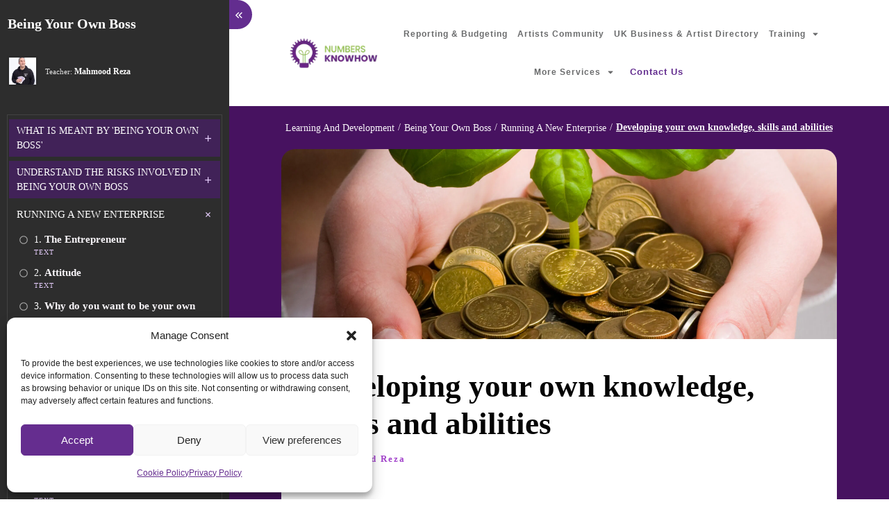

--- FILE ---
content_type: text/html
request_url: https://numbersknowhow.co.uk/nkh-courses/develop_skills/
body_size: 81738
content:
<!doctype html>
<html lang="en-US" >
<head>
<link rel="profile" href="https://gmpg.org/xfn/11">
<meta charset="UTF-8">
<meta name="viewport" content="width=device-width, initial-scale=1">
<script type="text/javascript">
window.flatStyles = window.flatStyles || ''
window.lightspeedOptimizeStylesheet = function () {
const currentStylesheet = document.querySelector( '.tcb-lightspeed-style:not([data-ls-optimized])' )
if ( currentStylesheet ) {
try {
if ( currentStylesheet.sheet && currentStylesheet.sheet.cssRules ) {
if ( window.flatStyles ) {
if ( this.optimizing ) {
setTimeout( window.lightspeedOptimizeStylesheet.bind( this ), 24 )
} else {
this.optimizing = true;
let rulesIndex = 0;
while ( rulesIndex < currentStylesheet.sheet.cssRules.length ) {
const rule = currentStylesheet.sheet.cssRules[ rulesIndex ]
/* remove rules that already exist in the page */
if ( rule.type === CSSRule.STYLE_RULE && window.flatStyles.includes( `${rule.selectorText}{` ) ) {
currentStylesheet.sheet.deleteRule( rulesIndex )
} else {
rulesIndex ++
}
}
/* optimize, mark it such, move to the next file, append the styles we have until now */
currentStylesheet.setAttribute( 'data-ls-optimized', '1' )
window.flatStyles += currentStylesheet.innerHTML
this.optimizing = false
}
} else {
window.flatStyles = currentStylesheet.innerHTML
currentStylesheet.setAttribute( 'data-ls-optimized', '1' )
}
}
} catch ( error ) {
console.warn( error )
}
if ( currentStylesheet.parentElement.tagName !== 'HEAD' ) {
/* always make sure that those styles end up in the head */
const stylesheetID = currentStylesheet.id;
/**
* make sure that there is only one copy of the css
* e.g display CSS
*/
if ( ( ! stylesheetID || ( stylesheetID && ! document.querySelector( `head #${stylesheetID}` ) ) ) ) {
document.head.prepend( currentStylesheet )
} else {
currentStylesheet.remove();
}
}
}
}
window.lightspeedOptimizeFlat = function ( styleSheetElement ) {
if ( document.querySelectorAll( 'link[href*="thrive_flat.css"]' ).length > 1 ) {
/* disable this flat if we already have one */
styleSheetElement.setAttribute( 'disabled', true )
} else {
/* if this is the first one, make sure he's in head */
if ( styleSheetElement.parentElement.tagName !== 'HEAD' ) {
document.head.append( styleSheetElement )
}
}
}
</script>
<script id="diviarea-loader">window.DiviPopupData=window.DiviAreaConfig={"zIndex":1000000,"animateSpeed":400,"triggerClassPrefix":"show-popup-","idAttrib":"data-popup","modalIndicatorClass":"is-modal","blockingIndicatorClass":"is-blocking","defaultShowCloseButton":true,"withCloseClass":"with-close","noCloseClass":"no-close","triggerCloseClass":"close","singletonClass":"single","darkModeClass":"dark","noShadowClass":"no-shadow","altCloseClass":"close-alt","popupSelector":".et_pb_section.popup","initializeOnEvent":"et_pb_after_init_modules","popupWrapperClass":"area-outer-wrap","fullHeightClass":"full-height","openPopupClass":"da-overlay-visible","overlayClass":"da-overlay","exitIndicatorClass":"on-exit","hoverTriggerClass":"on-hover","clickTriggerClass":"on-click","onExitDelay":2000,"notMobileClass":"not-mobile","notTabletClass":"not-tablet","notDesktopClass":"not-desktop","baseContext":"body","activePopupClass":"is-open","closeButtonClass":"da-close","withLoaderClass":"with-loader","debug":false,"ajaxUrl":"https:\/\/numbersknowhow.co.uk\/wp-admin\/admin-ajax.php","sys":[]};var divimode_loader=function(){"use strict";!function(t){t.DiviArea=t.DiviPopup={loaded:!1};var n=t.DiviArea,i=n.Hooks={},o={};function r(t,n,i){var r,e,c;if("string"==typeof t)if(o[t]){if(n)if((r=o[t])&&i)for(c=r.length;c--;)(e=r[c]).callback===n&&e.context===i&&(r[c]=!1);else for(c=r.length;c--;)r[c].callback===n&&(r[c]=!1)}else o[t]=[]}function e(t,n,i,r){if("string"==typeof t){var e={callback:n,priority:i,context:r},c=o[t];c?(c.push(e),c=function(t){var n,i,o,r,e=t.length;for(r=1;r<e;r++)for(n=t[r],i=r;i>0;i--)(o=t[i-1]).priority>n.priority&&(t[i]=o,t[i-1]=n);return t}(c)):c=[e],o[t]=c}}function c(t,n,i){"string"==typeof n&&(n=[n]);var r,e,c=[];for(r=0;r<n.length;r++)Array.prototype.push.apply(c,o[n[r]]);for(e=0;e<c.length;e++){var a=void 0;c[e]&&"function"==typeof c[e].callback&&("filter"===t?void 0!==(a=c[e].callback.apply(c[e].context,i))&&(i[0]=a):c[e].callback.apply(c[e].context,i))}if("filter"===t)return i[0]}i.silent=function(){return i},n.removeFilter=i.removeFilter=function(t,n){r(t,n)},n.removeAction=i.removeAction=function(t,n){r(t,n)},n.applyFilters=i.applyFilters=function(t){for(var n=[],i=arguments.length-1;i-- >0;)n[i]=arguments[i+1];return c("filter",t,n)},n.doAction=i.doAction=function(t){for(var n=[],i=arguments.length-1;i-- >0;)n[i]=arguments[i+1];c("action",t,n)},n.addFilter=i.addFilter=function(n,i,o,r){e(n,i,parseInt(o||10,10),r||t)},n.addAction=i.addAction=function(n,i,o,r){e(n,i,parseInt(o||10,10),r||t)},n.addActionOnce=i.addActionOnce=function(n,i,o,c){e(n,i,parseInt(o||10,10),c||t),e(n,(function(){r(n,i)}),1+parseInt(o||10,10),c||t)}}(window);return{}}();
</script><meta name='robots' content='noindex, follow' />
<link rel="dns-prefetch" href="https://numbersknowhow.gumlet.io"/><style type="text/css" id="tva-typography-reset">.tcb-style-wrap{font-family:-apple-system,BlinkMacSystemFont,"Segoe UI",Roboto,"Helvetica Neue",Arial,sans-serif,"Apple Color Emoji","Segoe UI Emoji","Segoe UI Symbol";font-size:1rem;font-weight:normal;line-height:1.5;text-align:left}.tcb-style-wrap p,.tcb-style-wrap li,.tcb-style-wrap blockquote,.tcb-style-wrap q,.tcb-style-wrap pre,.tcb-style-wrap code,.tcb-style-wrap kbd,.tcb-style-wrap samp{letter-spacing:normal;color:rgba(10,10,10,.85)}.tcb-style-wrap h1,.tcb-style-wrap h2,.tcb-style-wrap h3,.tcb-style-wrap h4,.tcb-style-wrap h5,.tcb-style-wrap h6{margin:0;padding:0 0 1rem 0;letter-spacing:normal}.tcb-style-wrap p{margin:0;padding:0 0 1rem 0}.tcb-style-wrap ol,.tcb-style-wrap ul,.tcb-style-wrap dl{margin-top:0;margin-bottom:1rem;padding-left:1rem}.tcb-style-wrap ol ol,.tcb-style-wrap ul ul,.tcb-style-wrap ol ul,.tcb-style-wrap ul ol{margin-bottom:0}.tcb-style-wrap blockquote{margin:12px 0}.tcb-style-wrap b,.tcb-style-wrap strong{font-weight:bold}.tcb-style-wrap a{color:#2d44c6;text-decoration:none;background-color:transparent;-webkit-text-decoration-skip:objects;letter-spacing:normal}.tcb-style-wrap a:hover{text-decoration:underline}.tcb-style-wrap pre,.tcb-style-wrap code,.tcb-style-wrap kbd,.tcb-style-wrap samp{margin:0;font-family:monospace,monospace;font-size:1em}.tcb-style-wrap pre{margin:12px 0;overflow:auto;-ms-overflow-style:scrollbar}.single-thrive_typography:before{content:none}</style><script type="text/javascript">
let jqueryParams=[],jQuery=function(r){return jqueryParams=[...jqueryParams,r],jQuery},$=function(r){return jqueryParams=[...jqueryParams,r],$};window.jQuery=jQuery,window.$=jQuery;let customHeadScripts=!1;jQuery.fn=jQuery.prototype={},$.fn=jQuery.prototype={},jQuery.noConflict=function(r){if(window.jQuery)return jQuery=window.jQuery,$=window.jQuery,customHeadScripts=!0,jQuery.noConflict},jQuery.ready=function(r){jqueryParams=[...jqueryParams,r]},$.ready=function(r){jqueryParams=[...jqueryParams,r]},jQuery.load=function(r){jqueryParams=[...jqueryParams,r]},$.load=function(r){jqueryParams=[...jqueryParams,r]},jQuery.fn.ready=function(r){jqueryParams=[...jqueryParams,r]},$.fn.ready=function(r){jqueryParams=[...jqueryParams,r]};</script>
<!-- This site is optimized with the Yoast SEO Premium plugin v26.6 (Yoast SEO v26.6) - https://yoast.com/wordpress/plugins/seo/ -->
<title>Developing your own knowledge, skills and abilities | Numbers Knowhow</title>
<meta name="description" content="Explore Numbers Knowhow&#039;s Learning and Development courses designed to empower you with financial clarity and decision-making skills. Gain the confidence to manage your business finances effectively and achieve success. Learn more at Numbers Knowhow!" />
<meta property="og:locale" content="en_US" />
<meta property="og:type" content="article" />
<meta property="og:title" content="Developing your own knowledge, skills and abilities" />
<meta property="og:description" content="Explore Numbers Knowhow&#039;s Learning and Development courses designed to empower you with financial clarity and decision-making skills. Gain the confidence to manage your business finances effectively and achieve success. Learn more at Numbers Knowhow!" />
<meta property="og:url" content="https://numbersknowhow.co.uk/nkh-courses/develop_skills/" />
<meta property="og:site_name" content="Numbers Knowhow" />
<meta property="article:publisher" content="https://www.facebook.com/Numbers-Know-How-106661905354186" />
<meta property="og:image" content="https://numbersknowhow.co.uk/wp-content/uploads/2024/06/Snag_1126771b.png" />
<meta name="twitter:card" content="summary_large_image" />
<script type="application/ld+json" class="yoast-schema-graph">{"@context":"https://schema.org","@graph":[{"@type":"WebPage","@id":"https://numbersknowhow.co.uk/nkh-courses/develop_skills/","url":"https://numbersknowhow.co.uk/nkh-courses/develop_skills/","name":"Developing your own knowledge, skills and abilities | Numbers Knowhow","isPartOf":{"@id":"https://numbersknowhow.co.uk/#website"},"primaryImageOfPage":{"@id":"https://numbersknowhow.co.uk/nkh-courses/develop_skills/#primaryimage"},"image":{"@id":"https://numbersknowhow.co.uk/nkh-courses/develop_skills/#primaryimage"},"thumbnailUrl":"https://numbersknowhow.co.uk/wp-content/uploads/2022/07/shutterstock_77384059-Money-growth-scaled.jpg","datePublished":"2024-06-17T21:05:13+00:00","description":"Explore Numbers Knowhow's Learning and Development courses designed to empower you with financial clarity and decision-making skills. Gain the confidence to manage your business finances effectively and achieve success. Learn more at Numbers Knowhow!","breadcrumb":{"@id":"https://numbersknowhow.co.uk/nkh-courses/develop_skills/#breadcrumb"},"inLanguage":"en-US","potentialAction":[{"@type":"ReadAction","target":["https://numbersknowhow.co.uk/nkh-courses/develop_skills/"]}]},{"@type":"ImageObject","inLanguage":"en-US","@id":"https://numbersknowhow.co.uk/nkh-courses/develop_skills/#primaryimage","url":"https://numbersknowhow.co.uk/wp-content/uploads/2022/07/shutterstock_77384059-Money-growth-scaled.jpg","contentUrl":"https://numbersknowhow.co.uk/wp-content/uploads/2022/07/shutterstock_77384059-Money-growth-scaled.jpg","width":2560,"height":2560,"caption":"Cash flow and financial planning"},{"@type":"BreadcrumbList","@id":"https://numbersknowhow.co.uk/nkh-courses/develop_skills/#breadcrumb","itemListElement":[{"@type":"ListItem","position":1,"name":"Home","item":"https://numbersknowhow.co.uk/"},{"@type":"ListItem","position":2,"name":"Running a New Enterprise","item":"https://numbersknowhow.co.uk/module/new_enterprise/"},{"@type":"ListItem","position":3,"name":"Developing your own knowledge, skills and abilities"}]},{"@type":"WebSite","@id":"https://numbersknowhow.co.uk/#website","url":"https://numbersknowhow.co.uk/","name":"Numbers Knowhow","description":"Cash flow and financial planning made easy","publisher":{"@id":"https://numbersknowhow.co.uk/#organization"},"potentialAction":[{"@type":"SearchAction","target":{"@type":"EntryPoint","urlTemplate":"https://numbersknowhow.co.uk/?s={search_term_string}"},"query-input":{"@type":"PropertyValueSpecification","valueRequired":true,"valueName":"search_term_string"}}],"inLanguage":"en-US"},{"@type":"Organization","@id":"https://numbersknowhow.co.uk/#organization","name":"Numbers Know How","url":"https://numbersknowhow.co.uk/","logo":{"@type":"ImageObject","inLanguage":"en-US","@id":"https://numbersknowhow.co.uk/#/schema/logo/image/","url":"https://numbersknowhow.co.uk/wp-content/uploads/2022/07/NKH_FinalLogo_StackedSquare.png","contentUrl":"https://numbersknowhow.co.uk/wp-content/uploads/2022/07/NKH_FinalLogo_StackedSquare.png","width":1,"height":1,"caption":"Numbers Know How"},"image":{"@id":"https://numbersknowhow.co.uk/#/schema/logo/image/"},"sameAs":["https://www.facebook.com/Numbers-Know-How-106661905354186","https://www.linkedin.com/company/numbers-know-how/about/?viewAsMember=true","https://www.pinterest.co.uk/numbersknowhowuk/_created/","https://www.youtube.com/c/IHateNumbers/featured"],"description":"Numbers Knowhow: Empowering small businesses, artists, & solopreneurs to master finances & maximize profits. Achieve with our coaching, courses, & software solutions","legalName":"Numbers Know How"}]}</script>
<!-- / Yoast SEO Premium plugin. -->
<link rel='dns-prefetch' href='//cdn.jsdelivr.net' />
<link rel="alternate" type="application/rss+xml" title="Numbers Knowhow &raquo; Feed" href="https://numbersknowhow.co.uk/feed/" />
<link rel="alternate" type="application/rss+xml" title="Numbers Knowhow &raquo; Comments Feed" href="https://numbersknowhow.co.uk/comments/feed/" />
<link rel="alternate" title="oEmbed (JSON)" type="application/json+oembed" href="https://numbersknowhow.co.uk/wp-json/oembed/1.0/embed?url=https%3A%2F%2Fnumbersknowhow.co.uk%2Fnkh-courses%2Fdevelop_skills%2F" />
<link rel="alternate" title="oEmbed (XML)" type="text/xml+oembed" href="https://numbersknowhow.co.uk/wp-json/oembed/1.0/embed?url=https%3A%2F%2Fnumbersknowhow.co.uk%2Fnkh-courses%2Fdevelop_skills%2F&#038;format=xml" />
<!-- Global site tag (gtag.js) - Google Analytics -->
<script type="text/plain" data-service="google-analytics" data-category="statistics" async data-cmplz-src="https://www.googletagmanager.com/gtag/js?id=G-H6DLHCEDPP"></script>
<script>
window.dataLayer = window.dataLayer || [];
function gtag(){window.dataLayer.push(arguments);}
gtag('js', new Date());
gtag('config', 'G-H6DLHCEDPP');
</script>
<meta content="Divi v.4.27.5" name="generator"/><!-- <link rel='stylesheet' id='tve_style_family_tve_flt-css' href='https://numbersknowhow.gumlet.io/wp-content/plugins/thrive-visual-editor/editor/css/thrive_flat.css?ver=10.8.5' type='text/css' media='all' /> -->
<link rel="stylesheet" type="text/css" href="https://numbersknowhow.gumlet.io/wp-content/cache/wpfc-minified/kdxcsddx/2lhks.css" media="all"/>
<style id='wp-block-library-inline-css' type='text/css'>
:root{--wp-block-synced-color:#7a00df;--wp-block-synced-color--rgb:122,0,223;--wp-bound-block-color:var(--wp-block-synced-color);--wp-editor-canvas-background:#ddd;--wp-admin-theme-color:#007cba;--wp-admin-theme-color--rgb:0,124,186;--wp-admin-theme-color-darker-10:#006ba1;--wp-admin-theme-color-darker-10--rgb:0,107,160.5;--wp-admin-theme-color-darker-20:#005a87;--wp-admin-theme-color-darker-20--rgb:0,90,135;--wp-admin-border-width-focus:2px}@media (min-resolution:192dpi){:root{--wp-admin-border-width-focus:1.5px}}.wp-element-button{cursor:pointer}:root .has-very-light-gray-background-color{background-color:#eee}:root .has-very-dark-gray-background-color{background-color:#313131}:root .has-very-light-gray-color{color:#eee}:root .has-very-dark-gray-color{color:#313131}:root .has-vivid-green-cyan-to-vivid-cyan-blue-gradient-background{background:linear-gradient(135deg,#00d084,#0693e3)}:root .has-purple-crush-gradient-background{background:linear-gradient(135deg,#34e2e4,#4721fb 50%,#ab1dfe)}:root .has-hazy-dawn-gradient-background{background:linear-gradient(135deg,#faaca8,#dad0ec)}:root .has-subdued-olive-gradient-background{background:linear-gradient(135deg,#fafae1,#67a671)}:root .has-atomic-cream-gradient-background{background:linear-gradient(135deg,#fdd79a,#004a59)}:root .has-nightshade-gradient-background{background:linear-gradient(135deg,#330968,#31cdcf)}:root .has-midnight-gradient-background{background:linear-gradient(135deg,#020381,#2874fc)}:root{--wp--preset--font-size--normal:16px;--wp--preset--font-size--huge:42px}.has-regular-font-size{font-size:1em}.has-larger-font-size{font-size:2.625em}.has-normal-font-size{font-size:var(--wp--preset--font-size--normal)}.has-huge-font-size{font-size:var(--wp--preset--font-size--huge)}.has-text-align-center{text-align:center}.has-text-align-left{text-align:left}.has-text-align-right{text-align:right}.has-fit-text{white-space:nowrap!important}#end-resizable-editor-section{display:none}.aligncenter{clear:both}.items-justified-left{justify-content:flex-start}.items-justified-center{justify-content:center}.items-justified-right{justify-content:flex-end}.items-justified-space-between{justify-content:space-between}.screen-reader-text{border:0;clip-path:inset(50%);height:1px;margin:-1px;overflow:hidden;padding:0;position:absolute;width:1px;word-wrap:normal!important}.screen-reader-text:focus{background-color:#ddd;clip-path:none;color:#444;display:block;font-size:1em;height:auto;left:5px;line-height:normal;padding:15px 23px 14px;text-decoration:none;top:5px;width:auto;z-index:100000}html :where(.has-border-color){border-style:solid}html :where([style*=border-top-color]){border-top-style:solid}html :where([style*=border-right-color]){border-right-style:solid}html :where([style*=border-bottom-color]){border-bottom-style:solid}html :where([style*=border-left-color]){border-left-style:solid}html :where([style*=border-width]){border-style:solid}html :where([style*=border-top-width]){border-top-style:solid}html :where([style*=border-right-width]){border-right-style:solid}html :where([style*=border-bottom-width]){border-bottom-style:solid}html :where([style*=border-left-width]){border-left-style:solid}html :where(img[class*=wp-image-]){height:auto;max-width:100%}:where(figure){margin:0 0 1em}html :where(.is-position-sticky){--wp-admin--admin-bar--position-offset:var(--wp-admin--admin-bar--height,0px)}@media screen and (max-width:600px){html :where(.is-position-sticky){--wp-admin--admin-bar--position-offset:0px}}
/*# sourceURL=wp-block-library-inline-css */
</style><style id='global-styles-inline-css' type='text/css'>
:root{--wp--preset--aspect-ratio--square: 1;--wp--preset--aspect-ratio--4-3: 4/3;--wp--preset--aspect-ratio--3-4: 3/4;--wp--preset--aspect-ratio--3-2: 3/2;--wp--preset--aspect-ratio--2-3: 2/3;--wp--preset--aspect-ratio--16-9: 16/9;--wp--preset--aspect-ratio--9-16: 9/16;--wp--preset--color--black: #000000;--wp--preset--color--cyan-bluish-gray: #abb8c3;--wp--preset--color--white: #ffffff;--wp--preset--color--pale-pink: #f78da7;--wp--preset--color--vivid-red: #cf2e2e;--wp--preset--color--luminous-vivid-orange: #ff6900;--wp--preset--color--luminous-vivid-amber: #fcb900;--wp--preset--color--light-green-cyan: #7bdcb5;--wp--preset--color--vivid-green-cyan: #00d084;--wp--preset--color--pale-cyan-blue: #8ed1fc;--wp--preset--color--vivid-cyan-blue: #0693e3;--wp--preset--color--vivid-purple: #9b51e0;--wp--preset--gradient--vivid-cyan-blue-to-vivid-purple: linear-gradient(135deg,rgb(6,147,227) 0%,rgb(155,81,224) 100%);--wp--preset--gradient--light-green-cyan-to-vivid-green-cyan: linear-gradient(135deg,rgb(122,220,180) 0%,rgb(0,208,130) 100%);--wp--preset--gradient--luminous-vivid-amber-to-luminous-vivid-orange: linear-gradient(135deg,rgb(252,185,0) 0%,rgb(255,105,0) 100%);--wp--preset--gradient--luminous-vivid-orange-to-vivid-red: linear-gradient(135deg,rgb(255,105,0) 0%,rgb(207,46,46) 100%);--wp--preset--gradient--very-light-gray-to-cyan-bluish-gray: linear-gradient(135deg,rgb(238,238,238) 0%,rgb(169,184,195) 100%);--wp--preset--gradient--cool-to-warm-spectrum: linear-gradient(135deg,rgb(74,234,220) 0%,rgb(151,120,209) 20%,rgb(207,42,186) 40%,rgb(238,44,130) 60%,rgb(251,105,98) 80%,rgb(254,248,76) 100%);--wp--preset--gradient--blush-light-purple: linear-gradient(135deg,rgb(255,206,236) 0%,rgb(152,150,240) 100%);--wp--preset--gradient--blush-bordeaux: linear-gradient(135deg,rgb(254,205,165) 0%,rgb(254,45,45) 50%,rgb(107,0,62) 100%);--wp--preset--gradient--luminous-dusk: linear-gradient(135deg,rgb(255,203,112) 0%,rgb(199,81,192) 50%,rgb(65,88,208) 100%);--wp--preset--gradient--pale-ocean: linear-gradient(135deg,rgb(255,245,203) 0%,rgb(182,227,212) 50%,rgb(51,167,181) 100%);--wp--preset--gradient--electric-grass: linear-gradient(135deg,rgb(202,248,128) 0%,rgb(113,206,126) 100%);--wp--preset--gradient--midnight: linear-gradient(135deg,rgb(2,3,129) 0%,rgb(40,116,252) 100%);--wp--preset--font-size--small: 13px;--wp--preset--font-size--medium: 20px;--wp--preset--font-size--large: 36px;--wp--preset--font-size--x-large: 42px;--wp--preset--spacing--20: 0.44rem;--wp--preset--spacing--30: 0.67rem;--wp--preset--spacing--40: 1rem;--wp--preset--spacing--50: 1.5rem;--wp--preset--spacing--60: 2.25rem;--wp--preset--spacing--70: 3.38rem;--wp--preset--spacing--80: 5.06rem;--wp--preset--shadow--natural: 6px 6px 9px rgba(0, 0, 0, 0.2);--wp--preset--shadow--deep: 12px 12px 50px rgba(0, 0, 0, 0.4);--wp--preset--shadow--sharp: 6px 6px 0px rgba(0, 0, 0, 0.2);--wp--preset--shadow--outlined: 6px 6px 0px -3px rgb(255, 255, 255), 6px 6px rgb(0, 0, 0);--wp--preset--shadow--crisp: 6px 6px 0px rgb(0, 0, 0);}:root { --wp--style--global--content-size: 823px;--wp--style--global--wide-size: 1080px; }:where(body) { margin: 0; }.wp-site-blocks > .alignleft { float: left; margin-right: 2em; }.wp-site-blocks > .alignright { float: right; margin-left: 2em; }.wp-site-blocks > .aligncenter { justify-content: center; margin-left: auto; margin-right: auto; }:where(.is-layout-flex){gap: 0.5em;}:where(.is-layout-grid){gap: 0.5em;}.is-layout-flow > .alignleft{float: left;margin-inline-start: 0;margin-inline-end: 2em;}.is-layout-flow > .alignright{float: right;margin-inline-start: 2em;margin-inline-end: 0;}.is-layout-flow > .aligncenter{margin-left: auto !important;margin-right: auto !important;}.is-layout-constrained > .alignleft{float: left;margin-inline-start: 0;margin-inline-end: 2em;}.is-layout-constrained > .alignright{float: right;margin-inline-start: 2em;margin-inline-end: 0;}.is-layout-constrained > .aligncenter{margin-left: auto !important;margin-right: auto !important;}.is-layout-constrained > :where(:not(.alignleft):not(.alignright):not(.alignfull)){max-width: var(--wp--style--global--content-size);margin-left: auto !important;margin-right: auto !important;}.is-layout-constrained > .alignwide{max-width: var(--wp--style--global--wide-size);}body .is-layout-flex{display: flex;}.is-layout-flex{flex-wrap: wrap;align-items: center;}.is-layout-flex > :is(*, div){margin: 0;}body .is-layout-grid{display: grid;}.is-layout-grid > :is(*, div){margin: 0;}body{padding-top: 0px;padding-right: 0px;padding-bottom: 0px;padding-left: 0px;}:root :where(.wp-element-button, .wp-block-button__link){background-color: #32373c;border-width: 0;color: #fff;font-family: inherit;font-size: inherit;font-style: inherit;font-weight: inherit;letter-spacing: inherit;line-height: inherit;padding-top: calc(0.667em + 2px);padding-right: calc(1.333em + 2px);padding-bottom: calc(0.667em + 2px);padding-left: calc(1.333em + 2px);text-decoration: none;text-transform: inherit;}.has-black-color{color: var(--wp--preset--color--black) !important;}.has-cyan-bluish-gray-color{color: var(--wp--preset--color--cyan-bluish-gray) !important;}.has-white-color{color: var(--wp--preset--color--white) !important;}.has-pale-pink-color{color: var(--wp--preset--color--pale-pink) !important;}.has-vivid-red-color{color: var(--wp--preset--color--vivid-red) !important;}.has-luminous-vivid-orange-color{color: var(--wp--preset--color--luminous-vivid-orange) !important;}.has-luminous-vivid-amber-color{color: var(--wp--preset--color--luminous-vivid-amber) !important;}.has-light-green-cyan-color{color: var(--wp--preset--color--light-green-cyan) !important;}.has-vivid-green-cyan-color{color: var(--wp--preset--color--vivid-green-cyan) !important;}.has-pale-cyan-blue-color{color: var(--wp--preset--color--pale-cyan-blue) !important;}.has-vivid-cyan-blue-color{color: var(--wp--preset--color--vivid-cyan-blue) !important;}.has-vivid-purple-color{color: var(--wp--preset--color--vivid-purple) !important;}.has-black-background-color{background-color: var(--wp--preset--color--black) !important;}.has-cyan-bluish-gray-background-color{background-color: var(--wp--preset--color--cyan-bluish-gray) !important;}.has-white-background-color{background-color: var(--wp--preset--color--white) !important;}.has-pale-pink-background-color{background-color: var(--wp--preset--color--pale-pink) !important;}.has-vivid-red-background-color{background-color: var(--wp--preset--color--vivid-red) !important;}.has-luminous-vivid-orange-background-color{background-color: var(--wp--preset--color--luminous-vivid-orange) !important;}.has-luminous-vivid-amber-background-color{background-color: var(--wp--preset--color--luminous-vivid-amber) !important;}.has-light-green-cyan-background-color{background-color: var(--wp--preset--color--light-green-cyan) !important;}.has-vivid-green-cyan-background-color{background-color: var(--wp--preset--color--vivid-green-cyan) !important;}.has-pale-cyan-blue-background-color{background-color: var(--wp--preset--color--pale-cyan-blue) !important;}.has-vivid-cyan-blue-background-color{background-color: var(--wp--preset--color--vivid-cyan-blue) !important;}.has-vivid-purple-background-color{background-color: var(--wp--preset--color--vivid-purple) !important;}.has-black-border-color{border-color: var(--wp--preset--color--black) !important;}.has-cyan-bluish-gray-border-color{border-color: var(--wp--preset--color--cyan-bluish-gray) !important;}.has-white-border-color{border-color: var(--wp--preset--color--white) !important;}.has-pale-pink-border-color{border-color: var(--wp--preset--color--pale-pink) !important;}.has-vivid-red-border-color{border-color: var(--wp--preset--color--vivid-red) !important;}.has-luminous-vivid-orange-border-color{border-color: var(--wp--preset--color--luminous-vivid-orange) !important;}.has-luminous-vivid-amber-border-color{border-color: var(--wp--preset--color--luminous-vivid-amber) !important;}.has-light-green-cyan-border-color{border-color: var(--wp--preset--color--light-green-cyan) !important;}.has-vivid-green-cyan-border-color{border-color: var(--wp--preset--color--vivid-green-cyan) !important;}.has-pale-cyan-blue-border-color{border-color: var(--wp--preset--color--pale-cyan-blue) !important;}.has-vivid-cyan-blue-border-color{border-color: var(--wp--preset--color--vivid-cyan-blue) !important;}.has-vivid-purple-border-color{border-color: var(--wp--preset--color--vivid-purple) !important;}.has-vivid-cyan-blue-to-vivid-purple-gradient-background{background: var(--wp--preset--gradient--vivid-cyan-blue-to-vivid-purple) !important;}.has-light-green-cyan-to-vivid-green-cyan-gradient-background{background: var(--wp--preset--gradient--light-green-cyan-to-vivid-green-cyan) !important;}.has-luminous-vivid-amber-to-luminous-vivid-orange-gradient-background{background: var(--wp--preset--gradient--luminous-vivid-amber-to-luminous-vivid-orange) !important;}.has-luminous-vivid-orange-to-vivid-red-gradient-background{background: var(--wp--preset--gradient--luminous-vivid-orange-to-vivid-red) !important;}.has-very-light-gray-to-cyan-bluish-gray-gradient-background{background: var(--wp--preset--gradient--very-light-gray-to-cyan-bluish-gray) !important;}.has-cool-to-warm-spectrum-gradient-background{background: var(--wp--preset--gradient--cool-to-warm-spectrum) !important;}.has-blush-light-purple-gradient-background{background: var(--wp--preset--gradient--blush-light-purple) !important;}.has-blush-bordeaux-gradient-background{background: var(--wp--preset--gradient--blush-bordeaux) !important;}.has-luminous-dusk-gradient-background{background: var(--wp--preset--gradient--luminous-dusk) !important;}.has-pale-ocean-gradient-background{background: var(--wp--preset--gradient--pale-ocean) !important;}.has-electric-grass-gradient-background{background: var(--wp--preset--gradient--electric-grass) !important;}.has-midnight-gradient-background{background: var(--wp--preset--gradient--midnight) !important;}.has-small-font-size{font-size: var(--wp--preset--font-size--small) !important;}.has-medium-font-size{font-size: var(--wp--preset--font-size--medium) !important;}.has-large-font-size{font-size: var(--wp--preset--font-size--large) !important;}.has-x-large-font-size{font-size: var(--wp--preset--font-size--x-large) !important;}
/*# sourceURL=global-styles-inline-css */
</style>
<!-- <link rel='stylesheet' id='cfmsync-shortcode-css' href='https://numbersknowhow.gumlet.io/wp-content/plugins/captivatesync-trade/captivate-sync-assets/css/dist/shortcode-min.css?ver=3.2.2' type='text/css' media='all' /> -->
<!-- <link rel='stylesheet' id='contact-form-7-css' href='https://numbersknowhow.gumlet.io/wp-content/plugins/contact-form-7/includes/css/styles.css?ver=6.1.4' type='text/css' media='all' /> -->
<!-- <link rel='stylesheet' id='ce_responsive-css' href='https://numbersknowhow.gumlet.io/wp-content/plugins/simple-embed-code/css/video-container.min.css?ver=2.5.1' type='text/css' media='all' /> -->
<!-- <link rel='stylesheet' id='tve-ult-main-frame-css-css' href='https://numbersknowhow.gumlet.io/wp-content/plugins/thrive-ultimatum/tcb-bridge/assets/css/placeholders.css?ver=10.8.4' type='text/css' media='all' /> -->
<!-- <link rel='stylesheet' id='thrive-theme-styles-css' href='https://numbersknowhow.gumlet.io/wp-content/plugins/thrive-apprentice/builder/inc/assets/dist/theme.css?ver=10.8.4' type='text/css' media='all' /> -->
<!-- <link rel='stylesheet' id='cmplz-general-css' href='https://numbersknowhow.gumlet.io/wp-content/plugins/complianz-gdpr/assets/css/cookieblocker.min.css?ver=1766065360' type='text/css' media='all' /> -->
<!-- <link rel='stylesheet' id='if-menu-site-css-css' href='https://numbersknowhow.gumlet.io/wp-content/plugins/if-menu/assets/if-menu-site.css?ver=6.9' type='text/css' media='all' /> -->
<!-- <link rel='stylesheet' id='css-divi-area-css' href='https://numbersknowhow.gumlet.io/wp-content/plugins/popups-for-divi/styles/front.min.css?ver=3.2.3' type='text/css' media='all' /> -->
<link rel="stylesheet" type="text/css" href="https://numbersknowhow.gumlet.io/wp-content/cache/wpfc-minified/1r4jrg63/2lmp7.css" media="all"/>
<style id='css-divi-area-inline-css' type='text/css'>
.et_pb_section.popup{display:none}
/*# sourceURL=css-divi-area-inline-css */
</style>
<!-- <link rel='stylesheet' id='css-divi-area-popuphidden-css' href='https://numbersknowhow.gumlet.io/wp-content/plugins/popups-for-divi/styles/front-popuphidden.min.css?ver=3.2.3' type='text/css' media='all' /> -->
<!-- <link rel='stylesheet' id='wpdreams-asl-basic-css' href='https://numbersknowhow.gumlet.io/wp-content/plugins/ajax-search-lite/css/style.basic.css?ver=4.13.4' type='text/css' media='all' /> -->
<link rel="stylesheet" type="text/css" href="https://numbersknowhow.gumlet.io/wp-content/cache/wpfc-minified/8ljahntf/2lhhc.css" media="all"/>
<style id='wpdreams-asl-basic-inline-css' type='text/css'>
div[id*='ajaxsearchlitesettings'].searchsettings .asl_option_inner label {
font-size: 0px !important;
color: rgba(0, 0, 0, 0);
}
div[id*='ajaxsearchlitesettings'].searchsettings .asl_option_inner label:after {
font-size: 11px !important;
position: absolute;
top: 0;
left: 0;
z-index: 1;
}
.asl_w_container {
width: 100%;
margin: 0px 0px 0px 0px;
min-width: 200px;
}
div[id*='ajaxsearchlite'].asl_m {
width: 100%;
}
div[id*='ajaxsearchliteres'].wpdreams_asl_results div.resdrg span.highlighted {
font-weight: bold;
color: rgba(101, 45, 143, 1);
background-color: rgba(238, 238, 238, 1);
}
div[id*='ajaxsearchliteres'].wpdreams_asl_results .results img.asl_image {
width: 70px;
height: 70px;
object-fit: contain;
}
div[id*='ajaxsearchlite'].asl_r .results {
max-height: none;
}
div[id*='ajaxsearchlite'].asl_r {
position: absolute;
}
div.asl_r.asl_w.vertical .results .item::after {
display: block;
position: absolute;
bottom: 0;
content: '';
height: 1px;
width: 100%;
background: #D8D8D8;
}
div.asl_r.asl_w.vertical .results .item.asl_last_item::after {
display: none;
}
/*# sourceURL=wpdreams-asl-basic-inline-css */
</style>
<!-- <link rel='stylesheet' id='wpdreams-asl-instance-css' href='https://numbersknowhow.gumlet.io/wp-content/plugins/ajax-search-lite/css/style-curvy-black.css?ver=4.13.4' type='text/css' media='all' /> -->
<link rel="stylesheet" type="text/css" href="https://numbersknowhow.gumlet.io/wp-content/cache/wpfc-minified/95b05f1t/2lhhc.css" media="all"/>
<style id='divi-style-inline-inline-css' type='text/css'>
/*!
Theme Name: Divi
Theme URI: http://www.elegantthemes.com/gallery/divi/
Version: 4.27.5
Description: Smart. Flexible. Beautiful. Divi is the most powerful theme in our collection.
Author: Elegant Themes
Author URI: http://www.elegantthemes.com
License: GNU General Public License v2
License URI: http://www.gnu.org/licenses/gpl-2.0.html
*/
a,abbr,acronym,address,applet,b,big,blockquote,body,center,cite,code,dd,del,dfn,div,dl,dt,em,fieldset,font,form,h1,h2,h3,h4,h5,h6,html,i,iframe,img,ins,kbd,label,legend,li,object,ol,p,pre,q,s,samp,small,span,strike,strong,sub,sup,tt,u,ul,var{margin:0;padding:0;border:0;outline:0;font-size:100%;-ms-text-size-adjust:100%;-webkit-text-size-adjust:100%;vertical-align:baseline;background:transparent}body{line-height:1}ol,ul{list-style:none}blockquote,q{quotes:none}blockquote:after,blockquote:before,q:after,q:before{content:"";content:none}blockquote{margin:20px 0 30px;border-left:5px solid;padding-left:20px}:focus{outline:0}del{text-decoration:line-through}pre{overflow:auto;padding:10px}figure{margin:0}table{border-collapse:collapse;border-spacing:0}article,aside,footer,header,hgroup,nav,section{display:block}body{font-family:Open Sans,Arial,sans-serif;font-size:14px;color:#666;background-color:#fff;line-height:1.7em;font-weight:500;-webkit-font-smoothing:antialiased;-moz-osx-font-smoothing:grayscale}body.page-template-page-template-blank-php #page-container{padding-top:0!important}body.et_cover_background{background-size:cover!important;background-position:top!important;background-repeat:no-repeat!important;background-attachment:fixed}a{color:#2ea3f2}a,a:hover{text-decoration:none}p{padding-bottom:1em}p:not(.has-background):last-of-type{padding-bottom:0}p.et_normal_padding{padding-bottom:1em}strong{font-weight:700}cite,em,i{font-style:italic}code,pre{font-family:Courier New,monospace;margin-bottom:10px}ins{text-decoration:none}sub,sup{height:0;line-height:1;position:relative;vertical-align:baseline}sup{bottom:.8em}sub{top:.3em}dl{margin:0 0 1.5em}dl dt{font-weight:700}dd{margin-left:1.5em}blockquote p{padding-bottom:0}embed,iframe,object,video{max-width:100%}h1,h2,h3,h4,h5,h6{color:#333;padding-bottom:10px;line-height:1em;font-weight:500}h1 a,h2 a,h3 a,h4 a,h5 a,h6 a{color:inherit}h1{font-size:30px}h2{font-size:26px}h3{font-size:22px}h4{font-size:18px}h5{font-size:16px}h6{font-size:14px}input{-webkit-appearance:none}input[type=checkbox]{-webkit-appearance:checkbox}input[type=radio]{-webkit-appearance:radio}input.text,input.title,input[type=email],input[type=password],input[type=tel],input[type=text],select,textarea{background-color:#fff;border:1px solid #bbb;padding:2px;color:#4e4e4e}input.text:focus,input.title:focus,input[type=text]:focus,select:focus,textarea:focus{border-color:#2d3940;color:#3e3e3e}input.text,input.title,input[type=text],select,textarea{margin:0}textarea{padding:4px}button,input,select,textarea{font-family:inherit}img{max-width:100%;height:auto}.clear{clear:both}br.clear{margin:0;padding:0}.pagination{clear:both}#et_search_icon:hover,.et-social-icon a:hover,.et_password_protected_form .et_submit_button,.form-submit .et_pb_buttontton.alt.disabled,.nav-single a,.posted_in a{color:#2ea3f2}.et-search-form,blockquote{border-color:#2ea3f2}#main-content{background-color:#fff}.container{width:80%;max-width:1080px;margin:auto;position:relative}body:not(.et-tb) #main-content .container,body:not(.et-tb-has-header) #main-content .container{padding-top:58px}.et_full_width_page #main-content .container:before{display:none}.main_title{margin-bottom:20px}.et_password_protected_form .et_submit_button:hover,.form-submit .et_pb_button:hover{background:rgba(0,0,0,.05)}.et_button_icon_visible .et_pb_button{padding-right:2em;padding-left:.7em}.et_button_icon_visible .et_pb_button:after{opacity:1;margin-left:0}.et_button_left .et_pb_button:hover:after{left:.15em}.et_button_left .et_pb_button:after{margin-left:0;left:1em}.et_button_icon_visible.et_button_left .et_pb_button,.et_button_left .et_pb_button:hover,.et_button_left .et_pb_module .et_pb_button:hover{padding-left:2em;padding-right:.7em}.et_button_icon_visible.et_button_left .et_pb_button:after,.et_button_left .et_pb_button:hover:after{left:.15em}.et_password_protected_form .et_submit_button:hover,.form-submit .et_pb_button:hover{padding:.3em 1em}.et_button_no_icon .et_pb_button:after{display:none}.et_button_no_icon.et_button_icon_visible.et_button_left .et_pb_button,.et_button_no_icon.et_button_left .et_pb_button:hover,.et_button_no_icon .et_pb_button,.et_button_no_icon .et_pb_button:hover{padding:.3em 1em!important}.et_button_custom_icon .et_pb_button:after{line-height:1.7em}.et_button_custom_icon.et_button_icon_visible .et_pb_button:after,.et_button_custom_icon .et_pb_button:hover:after{margin-left:.3em}#left-area .post_format-post-format-gallery .wp-block-gallery:first-of-type{padding:0;margin-bottom:-16px}.entry-content table:not(.variations){border:1px solid #eee;margin:0 0 15px;text-align:left;width:100%}.entry-content thead th,.entry-content tr th{color:#555;font-weight:700;padding:9px 24px}.entry-content tr td{border-top:1px solid #eee;padding:6px 24px}#left-area ul,.entry-content ul,.et-l--body ul,.et-l--footer ul,.et-l--header ul{list-style-type:disc;padding:0 0 23px 1em;line-height:26px}#left-area ol,.entry-content ol,.et-l--body ol,.et-l--footer ol,.et-l--header ol{list-style-type:decimal;list-style-position:inside;padding:0 0 23px;line-height:26px}#left-area ul li ul,.entry-content ul li ol{padding:2px 0 2px 20px}#left-area ol li ul,.entry-content ol li ol,.et-l--body ol li ol,.et-l--footer ol li ol,.et-l--header ol li ol{padding:2px 0 2px 35px}#left-area ul.wp-block-gallery{display:-webkit-box;display:-ms-flexbox;display:flex;-ms-flex-wrap:wrap;flex-wrap:wrap;list-style-type:none;padding:0}#left-area ul.products{padding:0!important;line-height:1.7!important;list-style:none!important}.gallery-item a{display:block}.gallery-caption,.gallery-item a{width:90%}#wpadminbar{z-index:100001}#left-area .post-meta{font-size:14px;padding-bottom:15px}#left-area .post-meta a{text-decoration:none;color:#666}#left-area .et_featured_image{padding-bottom:7px}.single .post{padding-bottom:25px}body.single .et_audio_content{margin-bottom:-6px}.nav-single a{text-decoration:none;color:#2ea3f2;font-size:14px;font-weight:400}.nav-previous{float:left}.nav-next{float:right}.et_password_protected_form p input{background-color:#eee;border:none!important;width:100%!important;border-radius:0!important;font-size:14px;color:#999!important;padding:16px!important;-webkit-box-sizing:border-box;box-sizing:border-box}.et_password_protected_form label{display:none}.et_password_protected_form .et_submit_button{font-family:inherit;display:block;float:right;margin:8px auto 0;cursor:pointer}.post-password-required p.nocomments.container{max-width:100%}.post-password-required p.nocomments.container:before{display:none}.aligncenter,div.post .new-post .aligncenter{display:block;margin-left:auto;margin-right:auto}.wp-caption{border:1px solid #ddd;text-align:center;background-color:#f3f3f3;margin-bottom:10px;max-width:96%;padding:8px}.wp-caption.alignleft{margin:0 30px 20px 0}.wp-caption.alignright{margin:0 0 20px 30px}.wp-caption img{margin:0;padding:0;border:0}.wp-caption p.wp-caption-text{font-size:12px;padding:0 4px 5px;margin:0}.alignright{float:right}.alignleft{float:left}img.alignleft{display:inline;float:left;margin-right:15px}img.alignright{display:inline;float:right;margin-left:15px}.page.et_pb_pagebuilder_layout #main-content{background-color:transparent}body #main-content .et_builder_inner_content>h1,body #main-content .et_builder_inner_content>h2,body #main-content .et_builder_inner_content>h3,body #main-content .et_builder_inner_content>h4,body #main-content .et_builder_inner_content>h5,body #main-content .et_builder_inner_content>h6{line-height:1.4em}body #main-content .et_builder_inner_content>p{line-height:1.7em}.wp-block-pullquote{margin:20px 0 30px}.wp-block-pullquote.has-background blockquote{border-left:none}.wp-block-group.has-background{padding:1.5em 1.5em .5em}@media (min-width:981px){#left-area{width:79.125%;padding-bottom:23px}#main-content .container:before{content:"";position:absolute;top:0;height:100%;width:1px;background-color:#e2e2e2}.et_full_width_page #left-area,.et_no_sidebar #left-area{float:none;width:100%!important}.et_full_width_page #left-area{padding-bottom:0}.et_no_sidebar #main-content .container:before{display:none}}@media (max-width:980px){#page-container{padding-top:80px}.et-tb #page-container,.et-tb-has-header #page-container{padding-top:0!important}#left-area,#sidebar{width:100%!important}#main-content .container:before{display:none!important}.et_full_width_page .et_gallery_item:nth-child(4n+1){clear:none}}@media print{#page-container{padding-top:0!important}}#wp-admin-bar-et-use-visual-builder a:before{font-family:ETmodules!important;content:"\e625";font-size:30px!important;width:28px;margin-top:-3px;color:#974df3!important}#wp-admin-bar-et-use-visual-builder:hover a:before{color:#fff!important}#wp-admin-bar-et-use-visual-builder:hover a,#wp-admin-bar-et-use-visual-builder a:hover{transition:background-color .5s ease;-webkit-transition:background-color .5s ease;-moz-transition:background-color .5s ease;background-color:#7e3bd0!important;color:#fff!important}* html .clearfix,:first-child+html .clearfix{zoom:1}.iphone .et_pb_section_video_bg video::-webkit-media-controls-start-playback-button{display:none!important;-webkit-appearance:none}.et_mobile_device .et_pb_section_parallax .et_pb_parallax_css{background-attachment:scroll}.et-social-facebook a.icon:before{content:"\e093"}.et-social-twitter a.icon:before{content:"\e094"}.et-social-google-plus a.icon:before{content:"\e096"}.et-social-instagram a.icon:before{content:"\e09a"}.et-social-rss a.icon:before{content:"\e09e"}.ai1ec-single-event:after{content:" ";display:table;clear:both}.evcal_event_details .evcal_evdata_cell .eventon_details_shading_bot.eventon_details_shading_bot{z-index:3}.wp-block-divi-layout{margin-bottom:1em}*{-webkit-box-sizing:border-box;box-sizing:border-box}#et-info-email:before,#et-info-phone:before,#et_search_icon:before,.comment-reply-link:after,.et-cart-info span:before,.et-pb-arrow-next:before,.et-pb-arrow-prev:before,.et-social-icon a:before,.et_audio_container .mejs-playpause-button button:before,.et_audio_container .mejs-volume-button button:before,.et_overlay:before,.et_password_protected_form .et_submit_button:after,.et_pb_button:after,.et_pb_contact_reset:after,.et_pb_contact_submit:after,.et_pb_font_icon:before,.et_pb_newsletter_button:after,.et_pb_pricing_table_button:after,.et_pb_promo_button:after,.et_pb_testimonial:before,.et_pb_toggle_title:before,.form-submit .et_pb_button:after,.mobile_menu_bar:before,a.et_pb_more_button:after{font-family:ETmodules!important;speak:none;font-style:normal;font-weight:400;-webkit-font-feature-settings:normal;font-feature-settings:normal;font-variant:normal;text-transform:none;line-height:1;-webkit-font-smoothing:antialiased;-moz-osx-font-smoothing:grayscale;text-shadow:0 0;direction:ltr}.et-pb-icon,.et_pb_custom_button_icon.et_pb_button:after,.et_pb_login .et_pb_custom_button_icon.et_pb_button:after,.et_pb_woo_custom_button_icon .button.et_pb_custom_button_icon.et_pb_button:after,.et_pb_woo_custom_button_icon .button.et_pb_custom_button_icon.et_pb_button:hover:after{content:attr(data-icon)}.et-pb-icon{font-family:ETmodules;speak:none;font-weight:400;-webkit-font-feature-settings:normal;font-feature-settings:normal;font-variant:normal;text-transform:none;line-height:1;-webkit-font-smoothing:antialiased;font-size:96px;font-style:normal;display:inline-block;-webkit-box-sizing:border-box;box-sizing:border-box;direction:ltr}#et-ajax-saving{display:none;-webkit-transition:background .3s,-webkit-box-shadow .3s;transition:background .3s,-webkit-box-shadow .3s;transition:background .3s,box-shadow .3s;transition:background .3s,box-shadow .3s,-webkit-box-shadow .3s;-webkit-box-shadow:rgba(0,139,219,.247059) 0 0 60px;box-shadow:0 0 60px rgba(0,139,219,.247059);position:fixed;top:50%;left:50%;width:50px;height:50px;background:#fff;border-radius:50px;margin:-25px 0 0 -25px;z-index:999999;text-align:center}#et-ajax-saving img{margin:9px}.et-safe-mode-indicator,.et-safe-mode-indicator:focus,.et-safe-mode-indicator:hover{-webkit-box-shadow:0 5px 10px rgba(41,196,169,.15);box-shadow:0 5px 10px rgba(41,196,169,.15);background:#29c4a9;color:#fff;font-size:14px;font-weight:600;padding:12px;line-height:16px;border-radius:3px;position:fixed;bottom:30px;right:30px;z-index:999999;text-decoration:none;font-family:Open Sans,sans-serif;-webkit-font-smoothing:antialiased;-moz-osx-font-smoothing:grayscale}.et_pb_button{font-size:20px;font-weight:500;padding:.3em 1em;line-height:1.7em!important;background-color:transparent;background-size:cover;background-position:50%;background-repeat:no-repeat;border:2px solid;border-radius:3px;-webkit-transition-duration:.2s;transition-duration:.2s;-webkit-transition-property:all!important;transition-property:all!important}.et_pb_button,.et_pb_button_inner{position:relative}.et_pb_button:hover,.et_pb_module .et_pb_button:hover{border:2px solid transparent;padding:.3em 2em .3em .7em}.et_pb_button:hover{background-color:hsla(0,0%,100%,.2)}.et_pb_bg_layout_light.et_pb_button:hover,.et_pb_bg_layout_light .et_pb_button:hover{background-color:rgba(0,0,0,.05)}.et_pb_button:after,.et_pb_button:before{font-size:32px;line-height:1em;content:"\35";opacity:0;position:absolute;margin-left:-1em;-webkit-transition:all .2s;transition:all .2s;text-transform:none;-webkit-font-feature-settings:"kern" off;font-feature-settings:"kern" off;font-variant:none;font-style:normal;font-weight:400;text-shadow:none}.et_pb_button.et_hover_enabled:hover:after,.et_pb_button.et_pb_hovered:hover:after{-webkit-transition:none!important;transition:none!important}.et_pb_button:before{display:none}.et_pb_button:hover:after{opacity:1;margin-left:0}.et_pb_column_1_3 h1,.et_pb_column_1_4 h1,.et_pb_column_1_5 h1,.et_pb_column_1_6 h1,.et_pb_column_2_5 h1{font-size:26px}.et_pb_column_1_3 h2,.et_pb_column_1_4 h2,.et_pb_column_1_5 h2,.et_pb_column_1_6 h2,.et_pb_column_2_5 h2{font-size:23px}.et_pb_column_1_3 h3,.et_pb_column_1_4 h3,.et_pb_column_1_5 h3,.et_pb_column_1_6 h3,.et_pb_column_2_5 h3{font-size:20px}.et_pb_column_1_3 h4,.et_pb_column_1_4 h4,.et_pb_column_1_5 h4,.et_pb_column_1_6 h4,.et_pb_column_2_5 h4{font-size:18px}.et_pb_column_1_3 h5,.et_pb_column_1_4 h5,.et_pb_column_1_5 h5,.et_pb_column_1_6 h5,.et_pb_column_2_5 h5{font-size:16px}.et_pb_column_1_3 h6,.et_pb_column_1_4 h6,.et_pb_column_1_5 h6,.et_pb_column_1_6 h6,.et_pb_column_2_5 h6{font-size:15px}.et_pb_bg_layout_dark,.et_pb_bg_layout_dark h1,.et_pb_bg_layout_dark h2,.et_pb_bg_layout_dark h3,.et_pb_bg_layout_dark h4,.et_pb_bg_layout_dark h5,.et_pb_bg_layout_dark h6{color:#fff!important}.et_pb_module.et_pb_text_align_left{text-align:left}.et_pb_module.et_pb_text_align_center{text-align:center}.et_pb_module.et_pb_text_align_right{text-align:right}.et_pb_module.et_pb_text_align_justified{text-align:justify}.clearfix:after{visibility:hidden;display:block;font-size:0;content:" ";clear:both;height:0}.et_pb_bg_layout_light .et_pb_more_button{color:#2ea3f2}.et_builder_inner_content{position:relative;z-index:1}header .et_builder_inner_content{z-index:2}.et_pb_css_mix_blend_mode_passthrough{mix-blend-mode:unset!important}.et_pb_image_container{margin:-20px -20px 29px}.et_pb_module_inner{position:relative}.et_hover_enabled_preview{z-index:2}.et_hover_enabled:hover{position:relative;z-index:2}.et_pb_all_tabs,.et_pb_module,.et_pb_posts_nav a,.et_pb_tab,.et_pb_with_background{position:relative;background-size:cover;background-position:50%;background-repeat:no-repeat}.et_pb_background_mask,.et_pb_background_pattern{bottom:0;left:0;position:absolute;right:0;top:0}.et_pb_background_mask{background-size:calc(100% + 2px) calc(100% + 2px);background-repeat:no-repeat;background-position:50%;overflow:hidden}.et_pb_background_pattern{background-position:0 0;background-repeat:repeat}.et_pb_with_border{position:relative;border:0 solid #333}.post-password-required .et_pb_row{padding:0;width:100%}.post-password-required .et_password_protected_form{min-height:0}body.et_pb_pagebuilder_layout.et_pb_show_title .post-password-required .et_password_protected_form h1,body:not(.et_pb_pagebuilder_layout) .post-password-required .et_password_protected_form h1{display:none}.et_pb_no_bg{padding:0!important}.et_overlay.et_pb_inline_icon:before,.et_pb_inline_icon:before{content:attr(data-icon)}.et_pb_more_button{color:inherit;text-shadow:none;text-decoration:none;display:inline-block;margin-top:20px}.et_parallax_bg_wrap{overflow:hidden;position:absolute;top:0;right:0;bottom:0;left:0}.et_parallax_bg{background-repeat:no-repeat;background-position:top;background-size:cover;position:absolute;bottom:0;left:0;width:100%;height:100%;display:block}.et_parallax_bg.et_parallax_bg__hover,.et_parallax_bg.et_parallax_bg_phone,.et_parallax_bg.et_parallax_bg_tablet,.et_parallax_gradient.et_parallax_gradient__hover,.et_parallax_gradient.et_parallax_gradient_phone,.et_parallax_gradient.et_parallax_gradient_tablet,.et_pb_section_parallax_hover:hover .et_parallax_bg:not(.et_parallax_bg__hover),.et_pb_section_parallax_hover:hover .et_parallax_gradient:not(.et_parallax_gradient__hover){display:none}.et_pb_section_parallax_hover:hover .et_parallax_bg.et_parallax_bg__hover,.et_pb_section_parallax_hover:hover .et_parallax_gradient.et_parallax_gradient__hover{display:block}.et_parallax_gradient{bottom:0;display:block;left:0;position:absolute;right:0;top:0}.et_pb_module.et_pb_section_parallax,.et_pb_posts_nav a.et_pb_section_parallax,.et_pb_tab.et_pb_section_parallax{position:relative}.et_pb_section_parallax .et_pb_parallax_css,.et_pb_slides .et_parallax_bg.et_pb_parallax_css{background-attachment:fixed}body.et-bfb .et_pb_section_parallax .et_pb_parallax_css,body.et-bfb .et_pb_slides .et_parallax_bg.et_pb_parallax_css{background-attachment:scroll;bottom:auto}.et_pb_section_parallax.et_pb_column .et_pb_module,.et_pb_section_parallax.et_pb_row .et_pb_column,.et_pb_section_parallax.et_pb_row .et_pb_module{z-index:9;position:relative}.et_pb_more_button:hover:after{opacity:1;margin-left:0}.et_pb_preload .et_pb_section_video_bg,.et_pb_preload>div{visibility:hidden}.et_pb_preload,.et_pb_section.et_pb_section_video.et_pb_preload{position:relative;background:#464646!important}.et_pb_preload:before{content:"";position:absolute;top:50%;left:50%;background:url(https://numbersknowhow.gumlet.io/wp-content/themes/Divi/includes/builder/styles/images/preloader.gif?compress=true) no-repeat;border-radius:32px;width:32px;height:32px;margin:-16px 0 0 -16px}.box-shadow-overlay{position:absolute;top:0;left:0;width:100%;height:100%;z-index:10;pointer-events:none}.et_pb_section>.box-shadow-overlay~.et_pb_row{z-index:11}body.safari .section_has_divider{will-change:transform}.et_pb_row>.box-shadow-overlay{z-index:8}.has-box-shadow-overlay{position:relative}.et_clickable{cursor:pointer}.screen-reader-text{border:0;clip:rect(1px,1px,1px,1px);-webkit-clip-path:inset(50%);clip-path:inset(50%);height:1px;margin:-1px;overflow:hidden;padding:0;position:absolute!important;width:1px;word-wrap:normal!important}.et_multi_view_hidden,.et_multi_view_hidden_image{display:none!important}@keyframes multi-view-image-fade{0%{opacity:0}10%{opacity:.1}20%{opacity:.2}30%{opacity:.3}40%{opacity:.4}50%{opacity:.5}60%{opacity:.6}70%{opacity:.7}80%{opacity:.8}90%{opacity:.9}to{opacity:1}}.et_multi_view_image__loading{visibility:hidden}.et_multi_view_image__loaded{-webkit-animation:multi-view-image-fade .5s;animation:multi-view-image-fade .5s}#et-pb-motion-effects-offset-tracker{visibility:hidden!important;opacity:0;position:absolute;top:0;left:0}.et-pb-before-scroll-animation{opacity:0}header.et-l.et-l--header:after{clear:both;display:block;content:""}.et_pb_module{-webkit-animation-timing-function:linear;animation-timing-function:linear;-webkit-animation-duration:.2s;animation-duration:.2s}@-webkit-keyframes fadeBottom{0%{opacity:0;-webkit-transform:translateY(10%);transform:translateY(10%)}to{opacity:1;-webkit-transform:translateY(0);transform:translateY(0)}}@keyframes fadeBottom{0%{opacity:0;-webkit-transform:translateY(10%);transform:translateY(10%)}to{opacity:1;-webkit-transform:translateY(0);transform:translateY(0)}}@-webkit-keyframes fadeLeft{0%{opacity:0;-webkit-transform:translateX(-10%);transform:translateX(-10%)}to{opacity:1;-webkit-transform:translateX(0);transform:translateX(0)}}@keyframes fadeLeft{0%{opacity:0;-webkit-transform:translateX(-10%);transform:translateX(-10%)}to{opacity:1;-webkit-transform:translateX(0);transform:translateX(0)}}@-webkit-keyframes fadeRight{0%{opacity:0;-webkit-transform:translateX(10%);transform:translateX(10%)}to{opacity:1;-webkit-transform:translateX(0);transform:translateX(0)}}@keyframes fadeRight{0%{opacity:0;-webkit-transform:translateX(10%);transform:translateX(10%)}to{opacity:1;-webkit-transform:translateX(0);transform:translateX(0)}}@-webkit-keyframes fadeTop{0%{opacity:0;-webkit-transform:translateY(-10%);transform:translateY(-10%)}to{opacity:1;-webkit-transform:translateX(0);transform:translateX(0)}}@keyframes fadeTop{0%{opacity:0;-webkit-transform:translateY(-10%);transform:translateY(-10%)}to{opacity:1;-webkit-transform:translateX(0);transform:translateX(0)}}@-webkit-keyframes fadeIn{0%{opacity:0}to{opacity:1}}@keyframes fadeIn{0%{opacity:0}to{opacity:1}}.et-waypoint:not(.et_pb_counters){opacity:0}@media (min-width:981px){.et_pb_section.et_section_specialty div.et_pb_row .et_pb_column .et_pb_column .et_pb_module.et-last-child,.et_pb_section.et_section_specialty div.et_pb_row .et_pb_column .et_pb_column .et_pb_module:last-child,.et_pb_section.et_section_specialty div.et_pb_row .et_pb_column .et_pb_row_inner .et_pb_column .et_pb_module.et-last-child,.et_pb_section.et_section_specialty div.et_pb_row .et_pb_column .et_pb_row_inner .et_pb_column .et_pb_module:last-child,.et_pb_section div.et_pb_row .et_pb_column .et_pb_module.et-last-child,.et_pb_section div.et_pb_row .et_pb_column .et_pb_module:last-child{margin-bottom:0}}@media (max-width:980px){.et_overlay.et_pb_inline_icon_tablet:before,.et_pb_inline_icon_tablet:before{content:attr(data-icon-tablet)}.et_parallax_bg.et_parallax_bg_tablet_exist,.et_parallax_gradient.et_parallax_gradient_tablet_exist{display:none}.et_parallax_bg.et_parallax_bg_tablet,.et_parallax_gradient.et_parallax_gradient_tablet{display:block}.et_pb_column .et_pb_module{margin-bottom:30px}.et_pb_row .et_pb_column .et_pb_module.et-last-child,.et_pb_row .et_pb_column .et_pb_module:last-child,.et_section_specialty .et_pb_row .et_pb_column .et_pb_module.et-last-child,.et_section_specialty .et_pb_row .et_pb_column .et_pb_module:last-child{margin-bottom:0}.et_pb_more_button{display:inline-block!important}.et_pb_bg_layout_light_tablet.et_pb_button,.et_pb_bg_layout_light_tablet.et_pb_module.et_pb_button,.et_pb_bg_layout_light_tablet .et_pb_more_button{color:#2ea3f2}.et_pb_bg_layout_light_tablet .et_pb_forgot_password a{color:#666}.et_pb_bg_layout_light_tablet h1,.et_pb_bg_layout_light_tablet h2,.et_pb_bg_layout_light_tablet h3,.et_pb_bg_layout_light_tablet h4,.et_pb_bg_layout_light_tablet h5,.et_pb_bg_layout_light_tablet h6{color:#333!important}.et_pb_module .et_pb_bg_layout_light_tablet.et_pb_button{color:#2ea3f2!important}.et_pb_bg_layout_light_tablet{color:#666!important}.et_pb_bg_layout_dark_tablet,.et_pb_bg_layout_dark_tablet h1,.et_pb_bg_layout_dark_tablet h2,.et_pb_bg_layout_dark_tablet h3,.et_pb_bg_layout_dark_tablet h4,.et_pb_bg_layout_dark_tablet h5,.et_pb_bg_layout_dark_tablet h6{color:#fff!important}.et_pb_bg_layout_dark_tablet.et_pb_button,.et_pb_bg_layout_dark_tablet.et_pb_module.et_pb_button,.et_pb_bg_layout_dark_tablet .et_pb_more_button{color:inherit}.et_pb_bg_layout_dark_tablet .et_pb_forgot_password a{color:#fff}.et_pb_module.et_pb_text_align_left-tablet{text-align:left}.et_pb_module.et_pb_text_align_center-tablet{text-align:center}.et_pb_module.et_pb_text_align_right-tablet{text-align:right}.et_pb_module.et_pb_text_align_justified-tablet{text-align:justify}}@media (max-width:767px){.et_pb_more_button{display:inline-block!important}.et_overlay.et_pb_inline_icon_phone:before,.et_pb_inline_icon_phone:before{content:attr(data-icon-phone)}.et_parallax_bg.et_parallax_bg_phone_exist,.et_parallax_gradient.et_parallax_gradient_phone_exist{display:none}.et_parallax_bg.et_parallax_bg_phone,.et_parallax_gradient.et_parallax_gradient_phone{display:block}.et-hide-mobile{display:none!important}.et_pb_bg_layout_light_phone.et_pb_button,.et_pb_bg_layout_light_phone.et_pb_module.et_pb_button,.et_pb_bg_layout_light_phone .et_pb_more_button{color:#2ea3f2}.et_pb_bg_layout_light_phone .et_pb_forgot_password a{color:#666}.et_pb_bg_layout_light_phone h1,.et_pb_bg_layout_light_phone h2,.et_pb_bg_layout_light_phone h3,.et_pb_bg_layout_light_phone h4,.et_pb_bg_layout_light_phone h5,.et_pb_bg_layout_light_phone h6{color:#333!important}.et_pb_module .et_pb_bg_layout_light_phone.et_pb_button{color:#2ea3f2!important}.et_pb_bg_layout_light_phone{color:#666!important}.et_pb_bg_layout_dark_phone,.et_pb_bg_layout_dark_phone h1,.et_pb_bg_layout_dark_phone h2,.et_pb_bg_layout_dark_phone h3,.et_pb_bg_layout_dark_phone h4,.et_pb_bg_layout_dark_phone h5,.et_pb_bg_layout_dark_phone h6{color:#fff!important}.et_pb_bg_layout_dark_phone.et_pb_button,.et_pb_bg_layout_dark_phone.et_pb_module.et_pb_button,.et_pb_bg_layout_dark_phone .et_pb_more_button{color:inherit}.et_pb_module .et_pb_bg_layout_dark_phone.et_pb_button{color:#fff!important}.et_pb_bg_layout_dark_phone .et_pb_forgot_password a{color:#fff}.et_pb_module.et_pb_text_align_left-phone{text-align:left}.et_pb_module.et_pb_text_align_center-phone{text-align:center}.et_pb_module.et_pb_text_align_right-phone{text-align:right}.et_pb_module.et_pb_text_align_justified-phone{text-align:justify}}@media (max-width:479px){a.et_pb_more_button{display:block}}@media (min-width:768px) and (max-width:980px){[data-et-multi-view-load-tablet-hidden=true]:not(.et_multi_view_swapped){display:none!important}}@media (max-width:767px){[data-et-multi-view-load-phone-hidden=true]:not(.et_multi_view_swapped){display:none!important}}.et_pb_menu.et_pb_menu--style-inline_centered_logo .et_pb_menu__menu nav ul{-webkit-box-pack:center;-ms-flex-pack:center;justify-content:center}@-webkit-keyframes multi-view-image-fade{0%{-webkit-transform:scale(1);transform:scale(1);opacity:1}50%{-webkit-transform:scale(1.01);transform:scale(1.01);opacity:1}to{-webkit-transform:scale(1);transform:scale(1);opacity:1}}
/*# sourceURL=divi-style-inline-inline-css */
</style>
<style id='divi-dynamic-critical-inline-css' type='text/css'>
@font-face{font-family:ETmodules;font-display:block;src:url(https://numbersknowhow.gumlet.io/wp-content/themes/Divi/core/admin/fonts/modules/all/modules.eot);src:url(https://numbersknowhow.gumlet.io/wp-content/themes/Divi/core/admin/fonts/modules/all/modules.eot?#iefix) format("embedded-opentype"),url(https://numbersknowhow.gumlet.io/wp-content/themes/Divi/core/admin/fonts/modules/all/modules.woff) format("woff"),url(https://numbersknowhow.gumlet.io/wp-content/themes/Divi/core/admin/fonts/modules/all/modules.ttf) format("truetype"),url(//numbersknowhow.co.uk/wp-content/themes/Divi/core/admin/fonts/modules/all/modules.svg#ETmodules) format("svg");font-weight:400;font-style:normal}
.et_audio_content,.et_link_content,.et_quote_content{background-color:#2ea3f2}.et_pb_post .et-pb-controllers a{margin-bottom:10px}.format-gallery .et-pb-controllers{bottom:0}.et_pb_blog_grid .et_audio_content{margin-bottom:19px}.et_pb_row .et_pb_blog_grid .et_pb_post .et_pb_slide{min-height:180px}.et_audio_content .wp-block-audio{margin:0;padding:0}.et_audio_content h2{line-height:44px}.et_pb_column_1_2 .et_audio_content h2,.et_pb_column_1_3 .et_audio_content h2,.et_pb_column_1_4 .et_audio_content h2,.et_pb_column_1_5 .et_audio_content h2,.et_pb_column_1_6 .et_audio_content h2,.et_pb_column_2_5 .et_audio_content h2,.et_pb_column_3_5 .et_audio_content h2,.et_pb_column_3_8 .et_audio_content h2{margin-bottom:9px;margin-top:0}.et_pb_column_1_2 .et_audio_content,.et_pb_column_3_5 .et_audio_content{padding:35px 40px}.et_pb_column_1_2 .et_audio_content h2,.et_pb_column_3_5 .et_audio_content h2{line-height:32px}.et_pb_column_1_3 .et_audio_content,.et_pb_column_1_4 .et_audio_content,.et_pb_column_1_5 .et_audio_content,.et_pb_column_1_6 .et_audio_content,.et_pb_column_2_5 .et_audio_content,.et_pb_column_3_8 .et_audio_content{padding:35px 20px}.et_pb_column_1_3 .et_audio_content h2,.et_pb_column_1_4 .et_audio_content h2,.et_pb_column_1_5 .et_audio_content h2,.et_pb_column_1_6 .et_audio_content h2,.et_pb_column_2_5 .et_audio_content h2,.et_pb_column_3_8 .et_audio_content h2{font-size:18px;line-height:26px}article.et_pb_has_overlay .et_pb_blog_image_container{position:relative}.et_pb_post>.et_main_video_container{position:relative;margin-bottom:30px}.et_pb_post .et_pb_video_overlay .et_pb_video_play{color:#fff}.et_pb_post .et_pb_video_overlay_hover:hover{background:rgba(0,0,0,.6)}.et_audio_content,.et_link_content,.et_quote_content{text-align:center;word-wrap:break-word;position:relative;padding:50px 60px}.et_audio_content h2,.et_link_content a.et_link_main_url,.et_link_content h2,.et_quote_content blockquote cite,.et_quote_content blockquote p{color:#fff!important}.et_quote_main_link{position:absolute;text-indent:-9999px;width:100%;height:100%;display:block;top:0;left:0}.et_quote_content blockquote{padding:0;margin:0;border:none}.et_audio_content h2,.et_link_content h2,.et_quote_content blockquote p{margin-top:0}.et_audio_content h2{margin-bottom:20px}.et_audio_content h2,.et_link_content h2,.et_quote_content blockquote p{line-height:44px}.et_link_content a.et_link_main_url,.et_quote_content blockquote cite{font-size:18px;font-weight:200}.et_quote_content blockquote cite{font-style:normal}.et_pb_column_2_3 .et_quote_content{padding:50px 42px 45px}.et_pb_column_2_3 .et_audio_content,.et_pb_column_2_3 .et_link_content{padding:40px 40px 45px}.et_pb_column_1_2 .et_audio_content,.et_pb_column_1_2 .et_link_content,.et_pb_column_1_2 .et_quote_content,.et_pb_column_3_5 .et_audio_content,.et_pb_column_3_5 .et_link_content,.et_pb_column_3_5 .et_quote_content{padding:35px 40px}.et_pb_column_1_2 .et_quote_content blockquote p,.et_pb_column_3_5 .et_quote_content blockquote p{font-size:26px;line-height:32px}.et_pb_column_1_2 .et_audio_content h2,.et_pb_column_1_2 .et_link_content h2,.et_pb_column_3_5 .et_audio_content h2,.et_pb_column_3_5 .et_link_content h2{line-height:32px}.et_pb_column_1_2 .et_link_content a.et_link_main_url,.et_pb_column_1_2 .et_quote_content blockquote cite,.et_pb_column_3_5 .et_link_content a.et_link_main_url,.et_pb_column_3_5 .et_quote_content blockquote cite{font-size:14px}.et_pb_column_1_3 .et_quote_content,.et_pb_column_1_4 .et_quote_content,.et_pb_column_1_5 .et_quote_content,.et_pb_column_1_6 .et_quote_content,.et_pb_column_2_5 .et_quote_content,.et_pb_column_3_8 .et_quote_content{padding:35px 30px 32px}.et_pb_column_1_3 .et_audio_content,.et_pb_column_1_3 .et_link_content,.et_pb_column_1_4 .et_audio_content,.et_pb_column_1_4 .et_link_content,.et_pb_column_1_5 .et_audio_content,.et_pb_column_1_5 .et_link_content,.et_pb_column_1_6 .et_audio_content,.et_pb_column_1_6 .et_link_content,.et_pb_column_2_5 .et_audio_content,.et_pb_column_2_5 .et_link_content,.et_pb_column_3_8 .et_audio_content,.et_pb_column_3_8 .et_link_content{padding:35px 20px}.et_pb_column_1_3 .et_audio_content h2,.et_pb_column_1_3 .et_link_content h2,.et_pb_column_1_3 .et_quote_content blockquote p,.et_pb_column_1_4 .et_audio_content h2,.et_pb_column_1_4 .et_link_content h2,.et_pb_column_1_4 .et_quote_content blockquote p,.et_pb_column_1_5 .et_audio_content h2,.et_pb_column_1_5 .et_link_content h2,.et_pb_column_1_5 .et_quote_content blockquote p,.et_pb_column_1_6 .et_audio_content h2,.et_pb_column_1_6 .et_link_content h2,.et_pb_column_1_6 .et_quote_content blockquote p,.et_pb_column_2_5 .et_audio_content h2,.et_pb_column_2_5 .et_link_content h2,.et_pb_column_2_5 .et_quote_content blockquote p,.et_pb_column_3_8 .et_audio_content h2,.et_pb_column_3_8 .et_link_content h2,.et_pb_column_3_8 .et_quote_content blockquote p{font-size:18px;line-height:26px}.et_pb_column_1_3 .et_link_content a.et_link_main_url,.et_pb_column_1_3 .et_quote_content blockquote cite,.et_pb_column_1_4 .et_link_content a.et_link_main_url,.et_pb_column_1_4 .et_quote_content blockquote cite,.et_pb_column_1_5 .et_link_content a.et_link_main_url,.et_pb_column_1_5 .et_quote_content blockquote cite,.et_pb_column_1_6 .et_link_content a.et_link_main_url,.et_pb_column_1_6 .et_quote_content blockquote cite,.et_pb_column_2_5 .et_link_content a.et_link_main_url,.et_pb_column_2_5 .et_quote_content blockquote cite,.et_pb_column_3_8 .et_link_content a.et_link_main_url,.et_pb_column_3_8 .et_quote_content blockquote cite{font-size:14px}.et_pb_post .et_pb_gallery_post_type .et_pb_slide{min-height:500px;background-size:cover!important;background-position:top}.format-gallery .et_pb_slider.gallery-not-found .et_pb_slide{-webkit-box-shadow:inset 0 0 10px rgba(0,0,0,.1);box-shadow:inset 0 0 10px rgba(0,0,0,.1)}.format-gallery .et_pb_slider:hover .et-pb-arrow-prev{left:0}.format-gallery .et_pb_slider:hover .et-pb-arrow-next{right:0}.et_pb_post>.et_pb_slider{margin-bottom:30px}.et_pb_column_3_4 .et_pb_post .et_pb_slide{min-height:442px}.et_pb_column_2_3 .et_pb_post .et_pb_slide{min-height:390px}.et_pb_column_1_2 .et_pb_post .et_pb_slide,.et_pb_column_3_5 .et_pb_post .et_pb_slide{min-height:284px}.et_pb_column_1_3 .et_pb_post .et_pb_slide,.et_pb_column_2_5 .et_pb_post .et_pb_slide,.et_pb_column_3_8 .et_pb_post .et_pb_slide{min-height:180px}.et_pb_column_1_4 .et_pb_post .et_pb_slide,.et_pb_column_1_5 .et_pb_post .et_pb_slide,.et_pb_column_1_6 .et_pb_post .et_pb_slide{min-height:125px}.et_pb_portfolio.et_pb_section_parallax .pagination,.et_pb_portfolio.et_pb_section_video .pagination,.et_pb_portfolio_grid.et_pb_section_parallax .pagination,.et_pb_portfolio_grid.et_pb_section_video .pagination{position:relative}.et_pb_bg_layout_light .et_pb_post .post-meta,.et_pb_bg_layout_light .et_pb_post .post-meta a,.et_pb_bg_layout_light .et_pb_post p{color:#666}.et_pb_bg_layout_dark .et_pb_post .post-meta,.et_pb_bg_layout_dark .et_pb_post .post-meta a,.et_pb_bg_layout_dark .et_pb_post p{color:inherit}.et_pb_text_color_dark .et_audio_content h2,.et_pb_text_color_dark .et_link_content a.et_link_main_url,.et_pb_text_color_dark .et_link_content h2,.et_pb_text_color_dark .et_quote_content blockquote cite,.et_pb_text_color_dark .et_quote_content blockquote p{color:#666!important}.et_pb_text_color_dark.et_audio_content h2,.et_pb_text_color_dark.et_link_content a.et_link_main_url,.et_pb_text_color_dark.et_link_content h2,.et_pb_text_color_dark.et_quote_content blockquote cite,.et_pb_text_color_dark.et_quote_content blockquote p{color:#bbb!important}.et_pb_text_color_dark.et_audio_content,.et_pb_text_color_dark.et_link_content,.et_pb_text_color_dark.et_quote_content{background-color:#e8e8e8}@media (min-width:981px) and (max-width:1100px){.et_quote_content{padding:50px 70px 45px}.et_pb_column_2_3 .et_quote_content{padding:50px 50px 45px}.et_pb_column_1_2 .et_quote_content,.et_pb_column_3_5 .et_quote_content{padding:35px 47px 30px}.et_pb_column_1_3 .et_quote_content,.et_pb_column_1_4 .et_quote_content,.et_pb_column_1_5 .et_quote_content,.et_pb_column_1_6 .et_quote_content,.et_pb_column_2_5 .et_quote_content,.et_pb_column_3_8 .et_quote_content{padding:35px 25px 32px}.et_pb_column_4_4 .et_pb_post .et_pb_slide{min-height:534px}.et_pb_column_3_4 .et_pb_post .et_pb_slide{min-height:392px}.et_pb_column_2_3 .et_pb_post .et_pb_slide{min-height:345px}.et_pb_column_1_2 .et_pb_post .et_pb_slide,.et_pb_column_3_5 .et_pb_post .et_pb_slide{min-height:250px}.et_pb_column_1_3 .et_pb_post .et_pb_slide,.et_pb_column_2_5 .et_pb_post .et_pb_slide,.et_pb_column_3_8 .et_pb_post .et_pb_slide{min-height:155px}.et_pb_column_1_4 .et_pb_post .et_pb_slide,.et_pb_column_1_5 .et_pb_post .et_pb_slide,.et_pb_column_1_6 .et_pb_post .et_pb_slide{min-height:108px}}@media (max-width:980px){.et_pb_bg_layout_dark_tablet .et_audio_content h2{color:#fff!important}.et_pb_text_color_dark_tablet.et_audio_content h2{color:#bbb!important}.et_pb_text_color_dark_tablet.et_audio_content{background-color:#e8e8e8}.et_pb_bg_layout_dark_tablet .et_audio_content h2,.et_pb_bg_layout_dark_tablet .et_link_content a.et_link_main_url,.et_pb_bg_layout_dark_tablet .et_link_content h2,.et_pb_bg_layout_dark_tablet .et_quote_content blockquote cite,.et_pb_bg_layout_dark_tablet .et_quote_content blockquote p{color:#fff!important}.et_pb_text_color_dark_tablet .et_audio_content h2,.et_pb_text_color_dark_tablet .et_link_content a.et_link_main_url,.et_pb_text_color_dark_tablet .et_link_content h2,.et_pb_text_color_dark_tablet .et_quote_content blockquote cite,.et_pb_text_color_dark_tablet .et_quote_content blockquote p{color:#666!important}.et_pb_text_color_dark_tablet.et_audio_content h2,.et_pb_text_color_dark_tablet.et_link_content a.et_link_main_url,.et_pb_text_color_dark_tablet.et_link_content h2,.et_pb_text_color_dark_tablet.et_quote_content blockquote cite,.et_pb_text_color_dark_tablet.et_quote_content blockquote p{color:#bbb!important}.et_pb_text_color_dark_tablet.et_audio_content,.et_pb_text_color_dark_tablet.et_link_content,.et_pb_text_color_dark_tablet.et_quote_content{background-color:#e8e8e8}}@media (min-width:768px) and (max-width:980px){.et_audio_content h2{font-size:26px!important;line-height:44px!important;margin-bottom:24px!important}.et_pb_post>.et_pb_gallery_post_type>.et_pb_slides>.et_pb_slide{min-height:384px!important}.et_quote_content{padding:50px 43px 45px!important}.et_quote_content blockquote p{font-size:26px!important;line-height:44px!important}.et_quote_content blockquote cite{font-size:18px!important}.et_link_content{padding:40px 40px 45px}.et_link_content h2{font-size:26px!important;line-height:44px!important}.et_link_content a.et_link_main_url{font-size:18px!important}}@media (max-width:767px){.et_audio_content h2,.et_link_content h2,.et_quote_content,.et_quote_content blockquote p{font-size:20px!important;line-height:26px!important}.et_audio_content,.et_link_content{padding:35px 20px!important}.et_audio_content h2{margin-bottom:9px!important}.et_pb_bg_layout_dark_phone .et_audio_content h2{color:#fff!important}.et_pb_text_color_dark_phone.et_audio_content{background-color:#e8e8e8}.et_link_content a.et_link_main_url,.et_quote_content blockquote cite{font-size:14px!important}.format-gallery .et-pb-controllers{height:auto}.et_pb_post>.et_pb_gallery_post_type>.et_pb_slides>.et_pb_slide{min-height:222px!important}.et_pb_bg_layout_dark_phone .et_audio_content h2,.et_pb_bg_layout_dark_phone .et_link_content a.et_link_main_url,.et_pb_bg_layout_dark_phone .et_link_content h2,.et_pb_bg_layout_dark_phone .et_quote_content blockquote cite,.et_pb_bg_layout_dark_phone .et_quote_content blockquote p{color:#fff!important}.et_pb_text_color_dark_phone .et_audio_content h2,.et_pb_text_color_dark_phone .et_link_content a.et_link_main_url,.et_pb_text_color_dark_phone .et_link_content h2,.et_pb_text_color_dark_phone .et_quote_content blockquote cite,.et_pb_text_color_dark_phone .et_quote_content blockquote p{color:#666!important}.et_pb_text_color_dark_phone.et_audio_content h2,.et_pb_text_color_dark_phone.et_link_content a.et_link_main_url,.et_pb_text_color_dark_phone.et_link_content h2,.et_pb_text_color_dark_phone.et_quote_content blockquote cite,.et_pb_text_color_dark_phone.et_quote_content blockquote p{color:#bbb!important}.et_pb_text_color_dark_phone.et_audio_content,.et_pb_text_color_dark_phone.et_link_content,.et_pb_text_color_dark_phone.et_quote_content{background-color:#e8e8e8}}@media (max-width:479px){.et_pb_column_1_2 .et_pb_carousel_item .et_pb_video_play,.et_pb_column_1_3 .et_pb_carousel_item .et_pb_video_play,.et_pb_column_2_3 .et_pb_carousel_item .et_pb_video_play,.et_pb_column_2_5 .et_pb_carousel_item .et_pb_video_play,.et_pb_column_3_5 .et_pb_carousel_item .et_pb_video_play,.et_pb_column_3_8 .et_pb_carousel_item .et_pb_video_play{font-size:1.5rem;line-height:1.5rem;margin-left:-.75rem;margin-top:-.75rem}.et_audio_content,.et_quote_content{padding:35px 20px!important}.et_pb_post>.et_pb_gallery_post_type>.et_pb_slides>.et_pb_slide{min-height:156px!important}}.et_full_width_page .et_gallery_item{float:left;width:20.875%;margin:0 5.5% 5.5% 0}.et_full_width_page .et_gallery_item:nth-child(3n){margin-right:5.5%}.et_full_width_page .et_gallery_item:nth-child(3n+1){clear:none}.et_full_width_page .et_gallery_item:nth-child(4n){margin-right:0}.et_full_width_page .et_gallery_item:nth-child(4n+1){clear:both}
.et_pb_slider{position:relative;overflow:hidden}.et_pb_slide{padding:0 6%;background-size:cover;background-position:50%;background-repeat:no-repeat}.et_pb_slider .et_pb_slide{display:none;float:left;margin-right:-100%;position:relative;width:100%;text-align:center;list-style:none!important;background-position:50%;background-size:100%;background-size:cover}.et_pb_slider .et_pb_slide:first-child{display:list-item}.et-pb-controllers{position:absolute;bottom:20px;left:0;width:100%;text-align:center;z-index:10}.et-pb-controllers a{display:inline-block;background-color:hsla(0,0%,100%,.5);text-indent:-9999px;border-radius:7px;width:7px;height:7px;margin-right:10px;padding:0;opacity:.5}.et-pb-controllers .et-pb-active-control{opacity:1}.et-pb-controllers a:last-child{margin-right:0}.et-pb-controllers .et-pb-active-control{background-color:#fff}.et_pb_slides .et_pb_temp_slide{display:block}.et_pb_slides:after{content:"";display:block;clear:both;visibility:hidden;line-height:0;height:0;width:0}@media (max-width:980px){.et_pb_bg_layout_light_tablet .et-pb-controllers .et-pb-active-control{background-color:#333}.et_pb_bg_layout_light_tablet .et-pb-controllers a{background-color:rgba(0,0,0,.3)}.et_pb_bg_layout_light_tablet .et_pb_slide_content{color:#333}.et_pb_bg_layout_dark_tablet .et_pb_slide_description{text-shadow:0 1px 3px rgba(0,0,0,.3)}.et_pb_bg_layout_dark_tablet .et_pb_slide_content{color:#fff}.et_pb_bg_layout_dark_tablet .et-pb-controllers .et-pb-active-control{background-color:#fff}.et_pb_bg_layout_dark_tablet .et-pb-controllers a{background-color:hsla(0,0%,100%,.5)}}@media (max-width:767px){.et-pb-controllers{position:absolute;bottom:5%;left:0;width:100%;text-align:center;z-index:10;height:14px}.et_transparent_nav .et_pb_section:first-child .et-pb-controllers{bottom:18px}.et_pb_bg_layout_light_phone.et_pb_slider_with_overlay .et_pb_slide_overlay_container,.et_pb_bg_layout_light_phone.et_pb_slider_with_text_overlay .et_pb_text_overlay_wrapper{background-color:hsla(0,0%,100%,.9)}.et_pb_bg_layout_light_phone .et-pb-controllers .et-pb-active-control{background-color:#333}.et_pb_bg_layout_dark_phone.et_pb_slider_with_overlay .et_pb_slide_overlay_container,.et_pb_bg_layout_dark_phone.et_pb_slider_with_text_overlay .et_pb_text_overlay_wrapper,.et_pb_bg_layout_light_phone .et-pb-controllers a{background-color:rgba(0,0,0,.3)}.et_pb_bg_layout_dark_phone .et-pb-controllers .et-pb-active-control{background-color:#fff}.et_pb_bg_layout_dark_phone .et-pb-controllers a{background-color:hsla(0,0%,100%,.5)}}.et_mobile_device .et_pb_slider_parallax .et_pb_slide,.et_mobile_device .et_pb_slides .et_parallax_bg.et_pb_parallax_css{background-attachment:scroll}
.et-pb-arrow-next,.et-pb-arrow-prev{position:absolute;top:50%;z-index:100;font-size:48px;color:#fff;margin-top:-24px;-webkit-transition:all .2s ease-in-out;transition:all .2s ease-in-out;opacity:0}.et_pb_bg_layout_light .et-pb-arrow-next,.et_pb_bg_layout_light .et-pb-arrow-prev{color:#333}.et_pb_slider:hover .et-pb-arrow-prev{left:22px;opacity:1}.et_pb_slider:hover .et-pb-arrow-next{right:22px;opacity:1}.et_pb_bg_layout_light .et-pb-controllers .et-pb-active-control{background-color:#333}.et_pb_bg_layout_light .et-pb-controllers a{background-color:rgba(0,0,0,.3)}.et-pb-arrow-next:hover,.et-pb-arrow-prev:hover{text-decoration:none}.et-pb-arrow-next span,.et-pb-arrow-prev span{display:none}.et-pb-arrow-prev{left:-22px}.et-pb-arrow-next{right:-22px}.et-pb-arrow-prev:before{content:"4"}.et-pb-arrow-next:before{content:"5"}.format-gallery .et-pb-arrow-next,.format-gallery .et-pb-arrow-prev{color:#fff}.et_pb_column_1_3 .et_pb_slider:hover .et-pb-arrow-prev,.et_pb_column_1_4 .et_pb_slider:hover .et-pb-arrow-prev,.et_pb_column_1_5 .et_pb_slider:hover .et-pb-arrow-prev,.et_pb_column_1_6 .et_pb_slider:hover .et-pb-arrow-prev,.et_pb_column_2_5 .et_pb_slider:hover .et-pb-arrow-prev{left:0}.et_pb_column_1_3 .et_pb_slider:hover .et-pb-arrow-next,.et_pb_column_1_4 .et_pb_slider:hover .et-pb-arrow-prev,.et_pb_column_1_5 .et_pb_slider:hover .et-pb-arrow-prev,.et_pb_column_1_6 .et_pb_slider:hover .et-pb-arrow-prev,.et_pb_column_2_5 .et_pb_slider:hover .et-pb-arrow-next{right:0}.et_pb_column_1_4 .et_pb_slider .et_pb_slide,.et_pb_column_1_5 .et_pb_slider .et_pb_slide,.et_pb_column_1_6 .et_pb_slider .et_pb_slide{min-height:170px}.et_pb_column_1_4 .et_pb_slider:hover .et-pb-arrow-next,.et_pb_column_1_5 .et_pb_slider:hover .et-pb-arrow-next,.et_pb_column_1_6 .et_pb_slider:hover .et-pb-arrow-next{right:0}@media (max-width:980px){.et_pb_bg_layout_light_tablet .et-pb-arrow-next,.et_pb_bg_layout_light_tablet .et-pb-arrow-prev{color:#333}.et_pb_bg_layout_dark_tablet .et-pb-arrow-next,.et_pb_bg_layout_dark_tablet .et-pb-arrow-prev{color:#fff}}@media (max-width:767px){.et_pb_slider:hover .et-pb-arrow-prev{left:0;opacity:1}.et_pb_slider:hover .et-pb-arrow-next{right:0;opacity:1}.et_pb_bg_layout_light_phone .et-pb-arrow-next,.et_pb_bg_layout_light_phone .et-pb-arrow-prev{color:#333}.et_pb_bg_layout_dark_phone .et-pb-arrow-next,.et_pb_bg_layout_dark_phone .et-pb-arrow-prev{color:#fff}}.et_mobile_device .et-pb-arrow-prev{left:22px;opacity:1}.et_mobile_device .et-pb-arrow-next{right:22px;opacity:1}@media (max-width:767px){.et_mobile_device .et-pb-arrow-prev{left:0;opacity:1}.et_mobile_device .et-pb-arrow-next{right:0;opacity:1}}
.et_overlay{z-index:-1;position:absolute;top:0;left:0;display:block;width:100%;height:100%;background:hsla(0,0%,100%,.9);opacity:0;pointer-events:none;-webkit-transition:all .3s;transition:all .3s;border:1px solid #e5e5e5;-webkit-box-sizing:border-box;box-sizing:border-box;-webkit-backface-visibility:hidden;backface-visibility:hidden;-webkit-font-smoothing:antialiased}.et_overlay:before{color:#2ea3f2;content:"\E050";position:absolute;top:50%;left:50%;-webkit-transform:translate(-50%,-50%);transform:translate(-50%,-50%);font-size:32px;-webkit-transition:all .4s;transition:all .4s}.et_portfolio_image,.et_shop_image{position:relative;display:block}.et_pb_has_overlay:not(.et_pb_image):hover .et_overlay,.et_portfolio_image:hover .et_overlay,.et_shop_image:hover .et_overlay{z-index:3;opacity:1}#ie7 .et_overlay,#ie8 .et_overlay{display:none}.et_pb_module.et_pb_has_overlay{position:relative}.et_pb_module.et_pb_has_overlay .et_overlay,article.et_pb_has_overlay{border:none}
.et_pb_blog_grid .et_audio_container .mejs-container .mejs-controls .mejs-time span{font-size:14px}.et_audio_container .mejs-container{width:auto!important;min-width:unset!important;height:auto!important}.et_audio_container .mejs-container,.et_audio_container .mejs-container .mejs-controls,.et_audio_container .mejs-embed,.et_audio_container .mejs-embed body{background:none;height:auto}.et_audio_container .mejs-controls .mejs-time-rail .mejs-time-loaded,.et_audio_container .mejs-time.mejs-currenttime-container{display:none!important}.et_audio_container .mejs-time{display:block!important;padding:0;margin-left:10px;margin-right:90px;line-height:inherit}.et_audio_container .mejs-android .mejs-time,.et_audio_container .mejs-ios .mejs-time,.et_audio_container .mejs-ipad .mejs-time,.et_audio_container .mejs-iphone .mejs-time{margin-right:0}.et_audio_container .mejs-controls .mejs-horizontal-volume-slider .mejs-horizontal-volume-total,.et_audio_container .mejs-controls .mejs-time-rail .mejs-time-total{background:hsla(0,0%,100%,.5);border-radius:5px;height:4px;margin:8px 0 0;top:0;right:0;left:auto}.et_audio_container .mejs-controls>div{height:20px!important}.et_audio_container .mejs-controls div.mejs-time-rail{padding-top:0;position:relative;display:block!important;margin-left:42px;margin-right:0}.et_audio_container span.mejs-time-total.mejs-time-slider{display:block!important;position:relative!important;max-width:100%;min-width:unset!important}.et_audio_container .mejs-button.mejs-volume-button{width:auto;height:auto;margin-left:auto;position:absolute;right:59px;bottom:-2px}.et_audio_container .mejs-controls .mejs-horizontal-volume-slider .mejs-horizontal-volume-current,.et_audio_container .mejs-controls .mejs-time-rail .mejs-time-current{background:#fff;height:4px;border-radius:5px}.et_audio_container .mejs-controls .mejs-horizontal-volume-slider .mejs-horizontal-volume-handle,.et_audio_container .mejs-controls .mejs-time-rail .mejs-time-handle{display:block;border:none;width:10px}.et_audio_container .mejs-time-rail .mejs-time-handle-content{border-radius:100%;-webkit-transform:scale(1);transform:scale(1)}.et_pb_text_color_dark .et_audio_container .mejs-time-rail .mejs-time-handle-content{border-color:#666}.et_audio_container .mejs-time-rail .mejs-time-hovered{height:4px}.et_audio_container .mejs-controls .mejs-horizontal-volume-slider .mejs-horizontal-volume-handle{background:#fff;border-radius:5px;height:10px;position:absolute;top:-3px}.et_audio_container .mejs-container .mejs-controls .mejs-time span{font-size:18px}.et_audio_container .mejs-controls a.mejs-horizontal-volume-slider{display:block!important;height:19px;margin-left:5px;position:absolute;right:0;bottom:0}.et_audio_container .mejs-controls div.mejs-horizontal-volume-slider{height:4px}.et_audio_container .mejs-playpause-button button,.et_audio_container .mejs-volume-button button{background:none!important;margin:0!important;width:auto!important;height:auto!important;position:relative!important;z-index:99}.et_audio_container .mejs-playpause-button button:before{content:"E"!important;font-size:32px;left:0;top:-8px}.et_audio_container .mejs-playpause-button button:before,.et_audio_container .mejs-volume-button button:before{color:#fff}.et_audio_container .mejs-playpause-button{margin-top:-7px!important;width:auto!important;height:auto!important;position:absolute}.et_audio_container .mejs-controls .mejs-button button:focus{outline:none}.et_audio_container .mejs-playpause-button.mejs-pause button:before{content:"`"!important}.et_audio_container .mejs-volume-button button:before{content:"\E068";font-size:18px}.et_pb_text_color_dark .et_audio_container .mejs-controls .mejs-horizontal-volume-slider .mejs-horizontal-volume-total,.et_pb_text_color_dark .et_audio_container .mejs-controls .mejs-time-rail .mejs-time-total{background:hsla(0,0%,60%,.5)}.et_pb_text_color_dark .et_audio_container .mejs-controls .mejs-horizontal-volume-slider .mejs-horizontal-volume-current,.et_pb_text_color_dark .et_audio_container .mejs-controls .mejs-time-rail .mejs-time-current{background:#999}.et_pb_text_color_dark .et_audio_container .mejs-playpause-button button:before,.et_pb_text_color_dark .et_audio_container .mejs-volume-button button:before{color:#666}.et_pb_text_color_dark .et_audio_container .mejs-controls .mejs-horizontal-volume-slider .mejs-horizontal-volume-handle,.et_pb_text_color_dark .mejs-controls .mejs-time-rail .mejs-time-handle{background:#666}.et_pb_text_color_dark .mejs-container .mejs-controls .mejs-time span{color:#999}.et_pb_column_1_3 .et_audio_container .mejs-container .mejs-controls .mejs-time span,.et_pb_column_1_4 .et_audio_container .mejs-container .mejs-controls .mejs-time span,.et_pb_column_1_5 .et_audio_container .mejs-container .mejs-controls .mejs-time span,.et_pb_column_1_6 .et_audio_container .mejs-container .mejs-controls .mejs-time span,.et_pb_column_2_5 .et_audio_container .mejs-container .mejs-controls .mejs-time span,.et_pb_column_3_8 .et_audio_container .mejs-container .mejs-controls .mejs-time span{font-size:14px}.et_audio_container .mejs-container .mejs-controls{padding:0;-ms-flex-wrap:wrap;flex-wrap:wrap;min-width:unset!important;position:relative}@media (max-width:980px){.et_pb_column_1_3 .et_audio_container .mejs-container .mejs-controls .mejs-time span,.et_pb_column_1_4 .et_audio_container .mejs-container .mejs-controls .mejs-time span,.et_pb_column_1_5 .et_audio_container .mejs-container .mejs-controls .mejs-time span,.et_pb_column_1_6 .et_audio_container .mejs-container .mejs-controls .mejs-time span,.et_pb_column_2_5 .et_audio_container .mejs-container .mejs-controls .mejs-time span,.et_pb_column_3_8 .et_audio_container .mejs-container .mejs-controls .mejs-time span{font-size:18px}.et_pb_bg_layout_dark_tablet .et_audio_container .mejs-controls .mejs-horizontal-volume-slider .mejs-horizontal-volume-total,.et_pb_bg_layout_dark_tablet .et_audio_container .mejs-controls .mejs-time-rail .mejs-time-total{background:hsla(0,0%,100%,.5)}.et_pb_bg_layout_dark_tablet .et_audio_container .mejs-controls .mejs-horizontal-volume-slider .mejs-horizontal-volume-current,.et_pb_bg_layout_dark_tablet .et_audio_container .mejs-controls .mejs-time-rail .mejs-time-current{background:#fff}.et_pb_bg_layout_dark_tablet .et_audio_container .mejs-playpause-button button:before,.et_pb_bg_layout_dark_tablet .et_audio_container .mejs-volume-button button:before{color:#fff}.et_pb_bg_layout_dark_tablet .et_audio_container .mejs-controls .mejs-horizontal-volume-slider .mejs-horizontal-volume-handle,.et_pb_bg_layout_dark_tablet .mejs-controls .mejs-time-rail .mejs-time-handle{background:#fff}.et_pb_bg_layout_dark_tablet .mejs-container .mejs-controls .mejs-time span{color:#fff}.et_pb_text_color_dark_tablet .et_audio_container .mejs-controls .mejs-horizontal-volume-slider .mejs-horizontal-volume-total,.et_pb_text_color_dark_tablet .et_audio_container .mejs-controls .mejs-time-rail .mejs-time-total{background:hsla(0,0%,60%,.5)}.et_pb_text_color_dark_tablet .et_audio_container .mejs-controls .mejs-horizontal-volume-slider .mejs-horizontal-volume-current,.et_pb_text_color_dark_tablet .et_audio_container .mejs-controls .mejs-time-rail .mejs-time-current{background:#999}.et_pb_text_color_dark_tablet .et_audio_container .mejs-playpause-button button:before,.et_pb_text_color_dark_tablet .et_audio_container .mejs-volume-button button:before{color:#666}.et_pb_text_color_dark_tablet .et_audio_container .mejs-controls .mejs-horizontal-volume-slider .mejs-horizontal-volume-handle,.et_pb_text_color_dark_tablet .mejs-controls .mejs-time-rail .mejs-time-handle{background:#666}.et_pb_text_color_dark_tablet .mejs-container .mejs-controls .mejs-time span{color:#999}}@media (max-width:767px){.et_audio_container .mejs-container .mejs-controls .mejs-time span{font-size:14px!important}.et_pb_bg_layout_dark_phone .et_audio_container .mejs-controls .mejs-horizontal-volume-slider .mejs-horizontal-volume-total,.et_pb_bg_layout_dark_phone .et_audio_container .mejs-controls .mejs-time-rail .mejs-time-total{background:hsla(0,0%,100%,.5)}.et_pb_bg_layout_dark_phone .et_audio_container .mejs-controls .mejs-horizontal-volume-slider .mejs-horizontal-volume-current,.et_pb_bg_layout_dark_phone .et_audio_container .mejs-controls .mejs-time-rail .mejs-time-current{background:#fff}.et_pb_bg_layout_dark_phone .et_audio_container .mejs-playpause-button button:before,.et_pb_bg_layout_dark_phone .et_audio_container .mejs-volume-button button:before{color:#fff}.et_pb_bg_layout_dark_phone .et_audio_container .mejs-controls .mejs-horizontal-volume-slider .mejs-horizontal-volume-handle,.et_pb_bg_layout_dark_phone .mejs-controls .mejs-time-rail .mejs-time-handle{background:#fff}.et_pb_bg_layout_dark_phone .mejs-container .mejs-controls .mejs-time span{color:#fff}.et_pb_text_color_dark_phone .et_audio_container .mejs-controls .mejs-horizontal-volume-slider .mejs-horizontal-volume-total,.et_pb_text_color_dark_phone .et_audio_container .mejs-controls .mejs-time-rail .mejs-time-total{background:hsla(0,0%,60%,.5)}.et_pb_text_color_dark_phone .et_audio_container .mejs-controls .mejs-horizontal-volume-slider .mejs-horizontal-volume-current,.et_pb_text_color_dark_phone .et_audio_container .mejs-controls .mejs-time-rail .mejs-time-current{background:#999}.et_pb_text_color_dark_phone .et_audio_container .mejs-playpause-button button:before,.et_pb_text_color_dark_phone .et_audio_container .mejs-volume-button button:before{color:#666}.et_pb_text_color_dark_phone .et_audio_container .mejs-controls .mejs-horizontal-volume-slider .mejs-horizontal-volume-handle,.et_pb_text_color_dark_phone .mejs-controls .mejs-time-rail .mejs-time-handle{background:#666}.et_pb_text_color_dark_phone .mejs-container .mejs-controls .mejs-time span{color:#999}}
.et_pb_video_box{display:block;position:relative;z-index:1;line-height:0}.et_pb_video_box video{width:100%!important;height:auto!important}.et_pb_video_overlay{position:absolute;z-index:10;top:0;left:0;height:100%;width:100%;background-size:cover;background-repeat:no-repeat;background-position:50%;cursor:pointer}.et_pb_video_play:before{font-family:ETmodules;content:"I"}.et_pb_video_play{display:block;position:absolute;z-index:100;color:#fff;left:50%;top:50%}.et_pb_column_1_2 .et_pb_video_play,.et_pb_column_2_3 .et_pb_video_play,.et_pb_column_3_4 .et_pb_video_play,.et_pb_column_3_5 .et_pb_video_play,.et_pb_column_4_4 .et_pb_video_play{font-size:6rem;line-height:6rem;margin-left:-3rem;margin-top:-3rem}.et_pb_column_1_3 .et_pb_video_play,.et_pb_column_1_4 .et_pb_video_play,.et_pb_column_1_5 .et_pb_video_play,.et_pb_column_1_6 .et_pb_video_play,.et_pb_column_2_5 .et_pb_video_play,.et_pb_column_3_8 .et_pb_video_play{font-size:3rem;line-height:3rem;margin-left:-1.5rem;margin-top:-1.5rem}.et_pb_bg_layout_light .et_pb_video_play{color:#333}.et_pb_video_overlay_hover{background:transparent;width:100%;height:100%;position:absolute;z-index:100;-webkit-transition:all .5s ease-in-out;transition:all .5s ease-in-out}.et_pb_video .et_pb_video_overlay_hover:hover{background:rgba(0,0,0,.6)}@media (min-width:768px) and (max-width:980px){.et_pb_column_1_3 .et_pb_video_play,.et_pb_column_1_4 .et_pb_video_play,.et_pb_column_1_5 .et_pb_video_play,.et_pb_column_1_6 .et_pb_video_play,.et_pb_column_2_5 .et_pb_video_play,.et_pb_column_3_8 .et_pb_video_play{font-size:6rem;line-height:6rem;margin-left:-3rem;margin-top:-3rem}}@media (max-width:980px){.et_pb_bg_layout_light_tablet .et_pb_video_play{color:#333}}@media (max-width:768px){.et_pb_column_1_2 .et_pb_video_play,.et_pb_column_2_3 .et_pb_video_play,.et_pb_column_3_4 .et_pb_video_play,.et_pb_column_3_5 .et_pb_video_play,.et_pb_column_4_4 .et_pb_video_play{font-size:3rem;line-height:3rem;margin-left:-1.5rem;margin-top:-1.5rem}}@media (max-width:767px){.et_pb_bg_layout_light_phone .et_pb_video_play{color:#333}}
.et_post_gallery{padding:0!important;line-height:1.7!important;list-style:none!important}.et_gallery_item{float:left;width:28.353%;margin:0 7.47% 7.47% 0}.blocks-gallery-item,.et_gallery_item{padding-left:0!important}.blocks-gallery-item:before,.et_gallery_item:before{display:none}.et_gallery_item:nth-child(3n){margin-right:0}.et_gallery_item:nth-child(3n+1){clear:both}
.et_pb_post{margin-bottom:60px;word-wrap:break-word}.et_pb_fullwidth_post_content.et_pb_with_border img,.et_pb_post_content.et_pb_with_border img,.et_pb_with_border .et_pb_post .et_pb_slides,.et_pb_with_border .et_pb_post img:not(.woocommerce-placeholder),.et_pb_with_border.et_pb_posts .et_pb_post,.et_pb_with_border.et_pb_posts_nav span.nav-next a,.et_pb_with_border.et_pb_posts_nav span.nav-previous a{border:0 solid #333}.et_pb_post .entry-content{padding-top:30px}.et_pb_post .entry-featured-image-url{display:block;position:relative;margin-bottom:30px}.et_pb_post .entry-title a,.et_pb_post h2 a{text-decoration:none}.et_pb_post .post-meta{font-size:14px;margin-bottom:6px}.et_pb_post .more,.et_pb_post .post-meta a{text-decoration:none}.et_pb_post .more{color:#82c0c7}.et_pb_posts a.more-link{clear:both;display:block}.et_pb_posts .et_pb_post{position:relative}.et_pb_has_overlay.et_pb_post .et_pb_image_container a{display:block;position:relative;overflow:hidden}.et_pb_image_container img,.et_pb_post a img{vertical-align:bottom;max-width:100%}@media (min-width:981px) and (max-width:1100px){.et_pb_post{margin-bottom:42px}}@media (max-width:980px){.et_pb_post{margin-bottom:42px}.et_pb_bg_layout_light_tablet .et_pb_post .post-meta,.et_pb_bg_layout_light_tablet .et_pb_post .post-meta a,.et_pb_bg_layout_light_tablet .et_pb_post p{color:#666}.et_pb_bg_layout_dark_tablet .et_pb_post .post-meta,.et_pb_bg_layout_dark_tablet .et_pb_post .post-meta a,.et_pb_bg_layout_dark_tablet .et_pb_post p{color:inherit}.et_pb_bg_layout_dark_tablet .comment_postinfo a,.et_pb_bg_layout_dark_tablet .comment_postinfo span{color:#fff}}@media (max-width:767px){.et_pb_post{margin-bottom:42px}.et_pb_post>h2{font-size:18px}.et_pb_bg_layout_light_phone .et_pb_post .post-meta,.et_pb_bg_layout_light_phone .et_pb_post .post-meta a,.et_pb_bg_layout_light_phone .et_pb_post p{color:#666}.et_pb_bg_layout_dark_phone .et_pb_post .post-meta,.et_pb_bg_layout_dark_phone .et_pb_post .post-meta a,.et_pb_bg_layout_dark_phone .et_pb_post p{color:inherit}.et_pb_bg_layout_dark_phone .comment_postinfo a,.et_pb_bg_layout_dark_phone .comment_postinfo span{color:#fff}}@media (max-width:479px){.et_pb_post{margin-bottom:42px}.et_pb_post h2{font-size:16px;padding-bottom:0}.et_pb_post .post-meta{color:#666;font-size:14px}}
@media (min-width:981px){.et_pb_gutters3 .et_pb_column,.et_pb_gutters3.et_pb_row .et_pb_column{margin-right:5.5%}.et_pb_gutters3 .et_pb_column_4_4,.et_pb_gutters3.et_pb_row .et_pb_column_4_4{width:100%}.et_pb_gutters3 .et_pb_column_4_4 .et_pb_module,.et_pb_gutters3.et_pb_row .et_pb_column_4_4 .et_pb_module{margin-bottom:2.75%}.et_pb_gutters3 .et_pb_column_3_4,.et_pb_gutters3.et_pb_row .et_pb_column_3_4{width:73.625%}.et_pb_gutters3 .et_pb_column_3_4 .et_pb_module,.et_pb_gutters3.et_pb_row .et_pb_column_3_4 .et_pb_module{margin-bottom:3.735%}.et_pb_gutters3 .et_pb_column_2_3,.et_pb_gutters3.et_pb_row .et_pb_column_2_3{width:64.833%}.et_pb_gutters3 .et_pb_column_2_3 .et_pb_module,.et_pb_gutters3.et_pb_row .et_pb_column_2_3 .et_pb_module{margin-bottom:4.242%}.et_pb_gutters3 .et_pb_column_3_5,.et_pb_gutters3.et_pb_row .et_pb_column_3_5{width:57.8%}.et_pb_gutters3 .et_pb_column_3_5 .et_pb_module,.et_pb_gutters3.et_pb_row .et_pb_column_3_5 .et_pb_module{margin-bottom:4.758%}.et_pb_gutters3 .et_pb_column_1_2,.et_pb_gutters3.et_pb_row .et_pb_column_1_2{width:47.25%}.et_pb_gutters3 .et_pb_column_1_2 .et_pb_module,.et_pb_gutters3.et_pb_row .et_pb_column_1_2 .et_pb_module{margin-bottom:5.82%}.et_pb_gutters3 .et_pb_column_2_5,.et_pb_gutters3.et_pb_row .et_pb_column_2_5{width:36.7%}.et_pb_gutters3 .et_pb_column_2_5 .et_pb_module,.et_pb_gutters3.et_pb_row .et_pb_column_2_5 .et_pb_module{margin-bottom:7.493%}.et_pb_gutters3 .et_pb_column_1_3,.et_pb_gutters3.et_pb_row .et_pb_column_1_3{width:29.6667%}.et_pb_gutters3 .et_pb_column_1_3 .et_pb_module,.et_pb_gutters3.et_pb_row .et_pb_column_1_3 .et_pb_module{margin-bottom:9.27%}.et_pb_gutters3 .et_pb_column_1_4,.et_pb_gutters3.et_pb_row .et_pb_column_1_4{width:20.875%}.et_pb_gutters3 .et_pb_column_1_4 .et_pb_module,.et_pb_gutters3.et_pb_row .et_pb_column_1_4 .et_pb_module{margin-bottom:13.174%}.et_pb_gutters3 .et_pb_column_1_5,.et_pb_gutters3.et_pb_row .et_pb_column_1_5{width:15.6%}.et_pb_gutters3 .et_pb_column_1_5 .et_pb_module,.et_pb_gutters3.et_pb_row .et_pb_column_1_5 .et_pb_module{margin-bottom:17.628%}.et_pb_gutters3 .et_pb_column_1_6,.et_pb_gutters3.et_pb_row .et_pb_column_1_6{width:12.0833%}.et_pb_gutters3 .et_pb_column_1_6 .et_pb_module,.et_pb_gutters3.et_pb_row .et_pb_column_1_6 .et_pb_module{margin-bottom:22.759%}.et_pb_gutters3 .et_full_width_page.woocommerce-page ul.products li.product{width:20.875%;margin-right:5.5%;margin-bottom:5.5%}.et_pb_gutters3.et_left_sidebar.woocommerce-page #main-content ul.products li.product,.et_pb_gutters3.et_right_sidebar.woocommerce-page #main-content ul.products li.product{width:28.353%;margin-right:7.47%}.et_pb_gutters3.et_left_sidebar.woocommerce-page #main-content ul.products.columns-1 li.product,.et_pb_gutters3.et_right_sidebar.woocommerce-page #main-content ul.products.columns-1 li.product{width:100%;margin-right:0}.et_pb_gutters3.et_left_sidebar.woocommerce-page #main-content ul.products.columns-2 li.product,.et_pb_gutters3.et_right_sidebar.woocommerce-page #main-content ul.products.columns-2 li.product{width:48%;margin-right:4%}.et_pb_gutters3.et_left_sidebar.woocommerce-page #main-content ul.products.columns-2 li:nth-child(2n+2),.et_pb_gutters3.et_right_sidebar.woocommerce-page #main-content ul.products.columns-2 li:nth-child(2n+2){margin-right:0}.et_pb_gutters3.et_left_sidebar.woocommerce-page #main-content ul.products.columns-2 li:nth-child(3n+1),.et_pb_gutters3.et_right_sidebar.woocommerce-page #main-content ul.products.columns-2 li:nth-child(3n+1){clear:none}}
@media (min-width:981px){.et_pb_gutter.et_pb_gutters2 #left-area{width:77.25%}.et_pb_gutter.et_pb_gutters2 #sidebar{width:22.75%}.et_pb_gutters2.et_right_sidebar #left-area{padding-right:3%}.et_pb_gutters2.et_left_sidebar #left-area{padding-left:3%}.et_pb_gutter.et_pb_gutters2.et_right_sidebar #main-content .container:before{right:22.75%!important}.et_pb_gutter.et_pb_gutters2.et_left_sidebar #main-content .container:before{left:22.75%!important}.et_pb_gutters2 .et_pb_column,.et_pb_gutters2.et_pb_row .et_pb_column{margin-right:3%}.et_pb_gutters2 .et_pb_column_4_4,.et_pb_gutters2.et_pb_row .et_pb_column_4_4{width:100%}.et_pb_gutters2 .et_pb_column_4_4 .et_pb_module,.et_pb_gutters2.et_pb_row .et_pb_column_4_4 .et_pb_module{margin-bottom:1.5%}.et_pb_gutters2 .et_pb_column_3_4,.et_pb_gutters2.et_pb_row .et_pb_column_3_4{width:74.25%}.et_pb_gutters2 .et_pb_column_3_4 .et_pb_module,.et_pb_gutters2.et_pb_row .et_pb_column_3_4 .et_pb_module{margin-bottom:2.02%}.et_pb_gutters2 .et_pb_column_2_3,.et_pb_gutters2.et_pb_row .et_pb_column_2_3{width:65.667%}.et_pb_gutters2 .et_pb_column_2_3 .et_pb_module,.et_pb_gutters2.et_pb_row .et_pb_column_2_3 .et_pb_module{margin-bottom:2.284%}.et_pb_gutters2 .et_pb_column_3_5,.et_pb_gutters2.et_pb_row .et_pb_column_3_5{width:58.8%}.et_pb_gutters2 .et_pb_column_3_5 .et_pb_module,.et_pb_gutters2.et_pb_row .et_pb_column_3_5 .et_pb_module{margin-bottom:2.551%}.et_pb_gutters2 .et_pb_column_1_2,.et_pb_gutters2.et_pb_row .et_pb_column_1_2{width:48.5%}.et_pb_gutters2 .et_pb_column_1_2 .et_pb_module,.et_pb_gutters2.et_pb_row .et_pb_column_1_2 .et_pb_module{margin-bottom:3.093%}.et_pb_gutters2 .et_pb_column_2_5,.et_pb_gutters2.et_pb_row .et_pb_column_2_5{width:38.2%}.et_pb_gutters2 .et_pb_column_2_5 .et_pb_module,.et_pb_gutters2.et_pb_row .et_pb_column_2_5 .et_pb_module{margin-bottom:3.927%}.et_pb_gutters2 .et_pb_column_1_3,.et_pb_gutters2.et_pb_row .et_pb_column_1_3{width:31.3333%}.et_pb_gutters2 .et_pb_column_1_3 .et_pb_module,.et_pb_gutters2.et_pb_row .et_pb_column_1_3 .et_pb_module{margin-bottom:4.787%}.et_pb_gutters2 .et_pb_column_1_4,.et_pb_gutters2.et_pb_row .et_pb_column_1_4{width:22.75%}.et_pb_gutters2 .et_pb_column_1_4 .et_pb_module,.et_pb_gutters2.et_pb_row .et_pb_column_1_4 .et_pb_module{margin-bottom:6.593%}.et_pb_gutters2 .et_pb_column_1_5,.et_pb_gutters2.et_pb_row .et_pb_column_1_5{width:17.6%}.et_pb_gutters2 .et_pb_column_1_5 .et_pb_module,.et_pb_gutters2.et_pb_row .et_pb_column_1_5 .et_pb_module{margin-bottom:8.523%}.et_pb_gutters2 .et_pb_column_1_6,.et_pb_gutters2.et_pb_row .et_pb_column_1_6{width:14.1667%}.et_pb_gutters2 .et_pb_column_1_6 .et_pb_module,.et_pb_gutters2.et_pb_row .et_pb_column_1_6 .et_pb_module{margin-bottom:10.588%}.et_pb_gutters2 .et_full_width_page.woocommerce-page ul.products li.product{width:22.75%;margin-right:3%;margin-bottom:3%}.et_pb_gutters2.et_left_sidebar.woocommerce-page #main-content ul.products li.product,.et_pb_gutters2.et_right_sidebar.woocommerce-page #main-content ul.products li.product{width:30.64%;margin-right:4.04%}}
@media (min-width:981px){.et_pb_gutter.et_pb_gutters1 #left-area{width:75%}.et_pb_gutter.et_pb_gutters1 #sidebar{width:25%}.et_pb_gutters1.et_right_sidebar #left-area{padding-right:0}.et_pb_gutters1.et_left_sidebar #left-area{padding-left:0}.et_pb_gutter.et_pb_gutters1.et_right_sidebar #main-content .container:before{right:25%!important}.et_pb_gutter.et_pb_gutters1.et_left_sidebar #main-content .container:before{left:25%!important}.et_pb_gutters1 .et_pb_column,.et_pb_gutters1.et_pb_row .et_pb_column{margin-right:0}.et_pb_gutters1 .et_pb_column_4_4,.et_pb_gutters1.et_pb_row .et_pb_column_4_4{width:100%}.et_pb_gutters1 .et_pb_column_4_4 .et_pb_module,.et_pb_gutters1.et_pb_row .et_pb_column_4_4 .et_pb_module{margin-bottom:0}.et_pb_gutters1 .et_pb_column_3_4,.et_pb_gutters1.et_pb_row .et_pb_column_3_4{width:75%}.et_pb_gutters1 .et_pb_column_3_4 .et_pb_module,.et_pb_gutters1.et_pb_row .et_pb_column_3_4 .et_pb_module{margin-bottom:0}.et_pb_gutters1 .et_pb_column_2_3,.et_pb_gutters1.et_pb_row .et_pb_column_2_3{width:66.667%}.et_pb_gutters1 .et_pb_column_2_3 .et_pb_module,.et_pb_gutters1.et_pb_row .et_pb_column_2_3 .et_pb_module{margin-bottom:0}.et_pb_gutters1 .et_pb_column_3_5,.et_pb_gutters1.et_pb_row .et_pb_column_3_5{width:60%}.et_pb_gutters1 .et_pb_column_3_5 .et_pb_module,.et_pb_gutters1.et_pb_row .et_pb_column_3_5 .et_pb_module{margin-bottom:0}.et_pb_gutters1 .et_pb_column_1_2,.et_pb_gutters1.et_pb_row .et_pb_column_1_2{width:50%}.et_pb_gutters1 .et_pb_column_1_2 .et_pb_module,.et_pb_gutters1.et_pb_row .et_pb_column_1_2 .et_pb_module{margin-bottom:0}.et_pb_gutters1 .et_pb_column_2_5,.et_pb_gutters1.et_pb_row .et_pb_column_2_5{width:40%}.et_pb_gutters1 .et_pb_column_2_5 .et_pb_module,.et_pb_gutters1.et_pb_row .et_pb_column_2_5 .et_pb_module{margin-bottom:0}.et_pb_gutters1 .et_pb_column_1_3,.et_pb_gutters1.et_pb_row .et_pb_column_1_3{width:33.3333%}.et_pb_gutters1 .et_pb_column_1_3 .et_pb_module,.et_pb_gutters1.et_pb_row .et_pb_column_1_3 .et_pb_module{margin-bottom:0}.et_pb_gutters1 .et_pb_column_1_4,.et_pb_gutters1.et_pb_row .et_pb_column_1_4{width:25%}.et_pb_gutters1 .et_pb_column_1_4 .et_pb_module,.et_pb_gutters1.et_pb_row .et_pb_column_1_4 .et_pb_module{margin-bottom:0}.et_pb_gutters1 .et_pb_column_1_5,.et_pb_gutters1.et_pb_row .et_pb_column_1_5{width:20%}.et_pb_gutters1 .et_pb_column_1_5 .et_pb_module,.et_pb_gutters1.et_pb_row .et_pb_column_1_5 .et_pb_module{margin-bottom:0}.et_pb_gutters1 .et_pb_column_1_6,.et_pb_gutters1.et_pb_row .et_pb_column_1_6{width:16.6667%}.et_pb_gutters1 .et_pb_column_1_6 .et_pb_module,.et_pb_gutters1.et_pb_row .et_pb_column_1_6 .et_pb_module{margin-bottom:0}.et_pb_gutters1 .et_full_width_page.woocommerce-page ul.products li.product{width:25%;margin-right:0;margin-bottom:0}.et_pb_gutters1.et_left_sidebar.woocommerce-page #main-content ul.products li.product,.et_pb_gutters1.et_right_sidebar.woocommerce-page #main-content ul.products li.product{width:33.333%;margin-right:0}}@media (max-width:980px){.et_pb_gutters1 .et_pb_column,.et_pb_gutters1 .et_pb_column .et_pb_module,.et_pb_gutters1.et_pb_row .et_pb_column,.et_pb_gutters1.et_pb_row .et_pb_column .et_pb_module{margin-bottom:0}.et_pb_gutters1 .et_pb_row_1-2_1-4_1-4>.et_pb_column.et_pb_column_1_4,.et_pb_gutters1 .et_pb_row_1-4_1-4>.et_pb_column.et_pb_column_1_4,.et_pb_gutters1 .et_pb_row_1-4_1-4_1-2>.et_pb_column.et_pb_column_1_4,.et_pb_gutters1 .et_pb_row_1-5_1-5_3-5>.et_pb_column.et_pb_column_1_5,.et_pb_gutters1 .et_pb_row_3-5_1-5_1-5>.et_pb_column.et_pb_column_1_5,.et_pb_gutters1 .et_pb_row_4col>.et_pb_column.et_pb_column_1_4,.et_pb_gutters1 .et_pb_row_5col>.et_pb_column.et_pb_column_1_5,.et_pb_gutters1.et_pb_row_1-2_1-4_1-4>.et_pb_column.et_pb_column_1_4,.et_pb_gutters1.et_pb_row_1-4_1-4>.et_pb_column.et_pb_column_1_4,.et_pb_gutters1.et_pb_row_1-4_1-4_1-2>.et_pb_column.et_pb_column_1_4,.et_pb_gutters1.et_pb_row_1-5_1-5_3-5>.et_pb_column.et_pb_column_1_5,.et_pb_gutters1.et_pb_row_3-5_1-5_1-5>.et_pb_column.et_pb_column_1_5,.et_pb_gutters1.et_pb_row_4col>.et_pb_column.et_pb_column_1_4,.et_pb_gutters1.et_pb_row_5col>.et_pb_column.et_pb_column_1_5{width:50%;margin-right:0}.et_pb_gutters1 .et_pb_row_1-2_1-6_1-6_1-6>.et_pb_column.et_pb_column_1_6,.et_pb_gutters1 .et_pb_row_1-6_1-6_1-6>.et_pb_column.et_pb_column_1_6,.et_pb_gutters1 .et_pb_row_1-6_1-6_1-6_1-2>.et_pb_column.et_pb_column_1_6,.et_pb_gutters1 .et_pb_row_6col>.et_pb_column.et_pb_column_1_6,.et_pb_gutters1.et_pb_row_1-2_1-6_1-6_1-6>.et_pb_column.et_pb_column_1_6,.et_pb_gutters1.et_pb_row_1-6_1-6_1-6>.et_pb_column.et_pb_column_1_6,.et_pb_gutters1.et_pb_row_1-6_1-6_1-6_1-2>.et_pb_column.et_pb_column_1_6,.et_pb_gutters1.et_pb_row_6col>.et_pb_column.et_pb_column_1_6{width:33.333%;margin-right:0}.et_pb_gutters1 .et_pb_row_1-6_1-6_1-6_1-6>.et_pb_column.et_pb_column_1_6,.et_pb_gutters1.et_pb_row_1-6_1-6_1-6_1-6>.et_pb_column.et_pb_column_1_6{width:50%;margin-right:0}}@media (max-width:767px){.et_pb_gutters1 .et_pb_column,.et_pb_gutters1 .et_pb_column .et_pb_module,.et_pb_gutters1.et_pb_row .et_pb_column,.et_pb_gutters1.et_pb_row .et_pb_column .et_pb_module{margin-bottom:0}}@media (max-width:479px){.et_pb_gutters1 .et_pb_column,.et_pb_gutters1.et_pb_row .et_pb_column{margin:0!important}.et_pb_gutters1 .et_pb_column .et_pb_module,.et_pb_gutters1.et_pb_row .et_pb_column .et_pb_module{margin-bottom:0}}
.et_parallax_bg.et_parallax_bg__sticky,.et_pb_sticky.et_pb_section_parallax_sticky .et_parallax_bg:not(.et_parallax_bg__sticky),.et_pb_sticky .et_pb_section_parallax_sticky .et_parallax_bg:not(.et_parallax_bg__sticky){display:none}.et_pb_sticky.et_pb_section_parallax_sticky .et_parallax_bg.et_parallax_bg__sticky,.et_pb_sticky .et_pb_section_parallax_sticky .et_parallax_bg.et_parallax_bg__sticky{display:block}.et_builder_inner_content.has_et_pb_sticky{z-index:inherit}.et-db #et-boc .et-l #et-fb-app .et_pb_column.has_et_pb_sticky,.et_pb_column.has_et_pb_sticky{z-index:20}.et-l--header .et-db #et-boc .et-l #et-fb-app .et_pb_column.has_et_pb_sticky,.et-l--header .et_pb_column.has_et_pb_sticky{z-index:30}.et-l--footer .et-db #et-boc .et-l #et-fb-app .et_pb_column.has_et_pb_sticky,.et-l--footer .et_pb_column.has_et_pb_sticky{z-index:10}.et_pb_sticky_placeholder{opacity:0!important}.et_pb_sticky .et_overlay.et_pb_inline_icon_sticky:before,.et_pb_sticky .et_pb_inline_icon_sticky:before{content:attr(data-icon-sticky)!important}body .et-script-temporary-measurement{opacity:0}
#sidebar{padding-bottom:28px}#sidebar .et_pb_widget{margin-bottom:30px;width:100%;float:none}.et_right_sidebar #main-content .et_pb_column_2_3 .et_pb_countdown_timer .section p.value,.et_right_sidebar #main-content .et_pb_column_2_3 .et_pb_countdown_timer .section.sep,.et_left_sidebar #main-content .et_pb_column_2_3 .et_pb_countdown_timer .section p.value,.et_left_sidebar #main-content .et_pb_column_2_3 .et_pb_countdown_timer .section.sep{font-size:44px;line-height:44px}.et_right_sidebar #main-content .et_pb_column_1_2 .et_pb_countdown_timer .section p.value,.et_right_sidebar #main-content .et_pb_column_1_2 .et_pb_countdown_timer .section.sep,.et_left_sidebar #main-content .et_pb_column_1_2 .et_pb_countdown_timer .section p.value,.et_left_sidebar #main-content .et_pb_column_1_2 .et_pb_countdown_timer .section.sep{font-size:32px;line-height:32px}.et_right_sidebar #main-content .et_pb_column_3_8 .et_pb_countdown_timer .section p.value,.et_right_sidebar #main-content .et_pb_column_3_8 .et_pb_countdown_timer .section.sep,.et_left_sidebar #main-content .et_pb_column_3_8 .et_pb_countdown_timer .section p.value,.et_left_sidebar #main-content .et_pb_column_3_8 .et_pb_countdown_timer .section.sep{font-size:24px;line-height:24px}.et_right_sidebar #main-content .et_pb_column_1_3 .et_pb_countdown_timer .section p.value,.et_right_sidebar #main-content .et_pb_column_1_3 .et_pb_countdown_timer .section.sep,.et_left_sidebar #main-content .et_pb_column_1_3 .et_pb_countdown_timer .section p.value,.et_left_sidebar #main-content .et_pb_column_1_3 .et_pb_countdown_timer .section.sep{font-size:20px;line-height:20px}.et_right_sidebar #main-content .et_pb_column_1_4 .et_pb_countdown_timer .section p.value,.et_right_sidebar #main-content .et_pb_column_1_4 .et_pb_countdown_timer .section.sep,.et_left_sidebar #main-content .et_pb_column_1_4 .et_pb_countdown_timer .section p.value,.et_left_sidebar #main-content .et_pb_column_1_4 .et_pb_countdown_timer .section.sep{font-size:16px;line-height:16px}@media all and (min-width: 981px) and (max-width: 1100px){#sidebar .et_pb_widget{margin-left:0}.et_left_sidebar #sidebar .et_pb_widget{margin-right:0}}@media all and (min-width: 981px){#sidebar{float:left;width:20.875%}.et_right_sidebar #left-area{float:left;padding-right:5.5%}.et_right_sidebar #sidebar{padding-left:30px}.et_right_sidebar #main-content .container:before{right:20.875% !important}.et_left_sidebar #left-area{float:right;padding-left:5.5%}.et_left_sidebar #sidebar{padding-right:30px}.et_left_sidebar #main-content .container:before{left:20.875% !important}}@media all and (max-width: 980px){.et_right_sidebar #left-area,.et_right_sidebar #sidebar,.et_left_sidebar #left-area,.et_left_sidebar #sidebar{width:auto;float:none;padding-right:0;padding-left:0}.et_right_sidebar #left-area{margin-right:0}.et_right_sidebar #sidebar{margin-left:0;border-left:none}.et_left_sidebar #left-area{margin-left:0}.et_left_sidebar #sidebar{margin-right:0;border-right:none}}
.et_pb_widget{float:left;max-width:100%;word-wrap:break-word}.et_pb_widget a{text-decoration:none;color:#666}.et_pb_widget li a:hover{color:#82c0c7}.et_pb_widget ol li,.et_pb_widget ul li{margin-bottom:.5em}.et_pb_widget ol li ol li,.et_pb_widget ul li ul li{margin-left:15px}.et_pb_widget select{width:100%;height:28px;padding:0 5px}.et_pb_widget_area .et_pb_widget a{color:inherit}.et_pb_bg_layout_light .et_pb_widget li a{color:#666}.et_pb_bg_layout_dark .et_pb_widget li a{color:inherit}
.widget_search .screen-reader-text,.et_pb_widget .wp-block-search__label{display:none}.widget_search input#s,.widget_search input#searchsubmit,.et_pb_widget .wp-block-search__input,.et_pb_widget .wp-block-search__button{padding:.7em;height:40px !important;margin:0;font-size:14px;line-height:normal !important;border:1px solid #ddd;color:#666}.widget_search #s,.et_pb_widget .wp-block-search__input{width:100%;border-radius:3px}.widget_search #searchform,.et_pb_widget .wp-block-search{position:relative}.widget_search #searchsubmit,.et_pb_widget .wp-block-search__button{background-color:#ddd;-webkit-border-top-right-radius:3px;-webkit-border-bottom-right-radius:3px;-moz-border-radius-topright:3px;-moz-border-radius-bottomright:3px;border-top-right-radius:3px;border-bottom-right-radius:3px;position:absolute;right:0;top:0}#searchsubmit,.et_pb_widget .wp-block-search__button{cursor:pointer}
.tagcloud a,.wp-block-tag-cloud a{font-size:12px !important;padding:2px 8px;background:rgba(0,0,0,0.05);display:inline-block;margin-bottom:4px;border-radius:3px;-webkit-transition:all 0.2s ease-in-out;transition:all 0.2s ease-in-out}.tagcloud a:hover,.wp-block-tag-cloud a:hover{background:rgba(0,0,0,0.15)}.et_pb_widget .wp-block-group__inner-container>h2,.et_pb_widget .wp-block-group__inner-container>h3{font-size:18px}.footer-widget .et_pb_widget .wp-block-group__inner-container>h2,.footer-widget .et_pb_widget .wp-block-group__inner-container>h3{color:#2ea3f2}.et_pb_widget .wp-block-latest-comments__comment{line-height:1.7em}
.et_pb_scroll_top.et-pb-icon{text-align:center;background:rgba(0,0,0,0.4);text-decoration:none;position:fixed;z-index:99999;bottom:125px;right:0px;-webkit-border-top-left-radius:5px;-webkit-border-bottom-left-radius:5px;-moz-border-radius-topleft:5px;-moz-border-radius-bottomleft:5px;border-top-left-radius:5px;border-bottom-left-radius:5px;display:none;cursor:pointer;font-size:30px;padding:5px;color:#fff}.et_pb_scroll_top:before{content:'2'}.et_pb_scroll_top.et-visible{opacity:1;-webkit-animation:fadeInRight 1s 1 cubic-bezier(0.77, 0, 0.175, 1);animation:fadeInRight 1s 1 cubic-bezier(0.77, 0, 0.175, 1)}.et_pb_scroll_top.et-hidden{opacity:0;-webkit-animation:fadeOutRight 1s 1 cubic-bezier(0.77, 0, 0.175, 1);animation:fadeOutRight 1s 1 cubic-bezier(0.77, 0, 0.175, 1)}@-webkit-keyframes fadeOutRight{0%{opacity:1;-webkit-transform:translateX(0);transform:translateX(0)}100%{opacity:0;-webkit-transform:translateX(100%);transform:translateX(100%)}}@keyframes fadeOutRight{0%{opacity:1;-webkit-transform:translateX(0);transform:translateX(0)}100%{opacity:0;-webkit-transform:translateX(100%);transform:translateX(100%)}}@-webkit-keyframes fadeInRight{0%{opacity:0;-webkit-transform:translateX(100%);transform:translateX(100%)}100%{opacity:1;-webkit-transform:translateX(0);transform:translateX(0)}}@keyframes fadeInRight{0%{opacity:0;-webkit-transform:translateX(100%);transform:translateX(100%)}100%{opacity:1;-webkit-transform:translateX(0);transform:translateX(0)}}
.et_pb_section{position:relative;background-color:#fff;background-position:50%;background-size:100%;background-size:cover}.et_pb_section--absolute,.et_pb_section--fixed{width:100%}.et_pb_section.et_section_transparent{background-color:transparent}.et_pb_fullwidth_section{padding:0}.et_pb_fullwidth_section>.et_pb_module:not(.et_pb_post_content):not(.et_pb_fullwidth_post_content) .et_pb_row{padding:0!important}.et_pb_inner_shadow{-webkit-box-shadow:inset 0 0 7px rgba(0,0,0,.07);box-shadow:inset 0 0 7px rgba(0,0,0,.07)}.et_pb_bottom_inside_divider,.et_pb_top_inside_divider{display:block;background-repeat-y:no-repeat;height:100%;position:absolute;pointer-events:none;width:100%;left:0;right:0}.et_pb_bottom_inside_divider.et-no-transition,.et_pb_top_inside_divider.et-no-transition{-webkit-transition:none!important;transition:none!important}.et-fb .section_has_divider.et_fb_element_controls_visible--child>.et_pb_bottom_inside_divider,.et-fb .section_has_divider.et_fb_element_controls_visible--child>.et_pb_top_inside_divider{z-index:1}.et_pb_section_video:not(.et_pb_section--with-menu){overflow:hidden;position:relative}.et_pb_column>.et_pb_section_video_bg{z-index:-1}.et_pb_section_video_bg{visibility:visible;position:absolute;top:0;left:0;width:100%;height:100%;overflow:hidden;display:block;pointer-events:none;-webkit-transition:display .3s;transition:display .3s}.et_pb_section_video_bg.et_pb_section_video_bg_hover,.et_pb_section_video_bg.et_pb_section_video_bg_phone,.et_pb_section_video_bg.et_pb_section_video_bg_tablet,.et_pb_section_video_bg.et_pb_section_video_bg_tablet_only{display:none}.et_pb_section_video_bg .mejs-controls,.et_pb_section_video_bg .mejs-overlay-play{display:none!important}.et_pb_section_video_bg embed,.et_pb_section_video_bg iframe,.et_pb_section_video_bg object,.et_pb_section_video_bg video{max-width:none}.et_pb_section_video_bg .mejs-video{left:50%;position:absolute;max-width:none}.et_pb_section_video_bg .mejs-overlay-loading{display:none!important}.et_pb_social_network_link .et_pb_section_video{overflow:visible}.et_pb_section_video_on_hover:hover>.et_pb_section_video_bg{display:none}.et_pb_section_video_on_hover:hover>.et_pb_section_video_bg_hover,.et_pb_section_video_on_hover:hover>.et_pb_section_video_bg_hover_inherit{display:block}@media (min-width:981px){.et_pb_section{padding:4% 0}body.et_pb_pagebuilder_layout.et_pb_show_title .post-password-required .et_pb_section,body:not(.et_pb_pagebuilder_layout) .post-password-required .et_pb_section{padding-top:0}.et_pb_fullwidth_section{padding:0}.et_pb_section_video_bg.et_pb_section_video_bg_desktop_only{display:block}}@media (max-width:980px){.et_pb_section{padding:50px 0}body.et_pb_pagebuilder_layout.et_pb_show_title .post-password-required .et_pb_section,body:not(.et_pb_pagebuilder_layout) .post-password-required .et_pb_section{padding-top:0}.et_pb_fullwidth_section{padding:0}.et_pb_section_video_bg.et_pb_section_video_bg_tablet{display:block}.et_pb_section_video_bg.et_pb_section_video_bg_desktop_only{display:none}}@media (min-width:768px){.et_pb_section_video_bg.et_pb_section_video_bg_desktop_tablet{display:block}}@media (min-width:768px) and (max-width:980px){.et_pb_section_video_bg.et_pb_section_video_bg_tablet_only{display:block}}@media (max-width:767px){.et_pb_section_video_bg.et_pb_section_video_bg_phone{display:block}.et_pb_section_video_bg.et_pb_section_video_bg_desktop_tablet{display:none}}
.et_pb_row{width:80%;max-width:1080px;margin:auto;position:relative}body.safari .section_has_divider,body.uiwebview .section_has_divider{-webkit-perspective:2000px;perspective:2000px}.section_has_divider .et_pb_row{z-index:5}.et_pb_row_inner{width:100%;position:relative}.et_pb_row.et_pb_row_empty,.et_pb_row_inner:nth-of-type(n+2).et_pb_row_empty{display:none}.et_pb_row:after,.et_pb_row_inner:after{content:"";display:block;clear:both;visibility:hidden;line-height:0;height:0;width:0}.et_pb_row_4col .et-last-child,.et_pb_row_4col .et-last-child-2,.et_pb_row_6col .et-last-child,.et_pb_row_6col .et-last-child-2,.et_pb_row_6col .et-last-child-3{margin-bottom:0}.et_pb_column{float:left;background-size:cover;background-position:50%;position:relative;z-index:2;min-height:1px}.et_pb_column--with-menu{z-index:3}.et_pb_column.et_pb_column_empty{min-height:1px}.et_pb_row .et_pb_column.et-last-child,.et_pb_row .et_pb_column:last-child,.et_pb_row_inner .et_pb_column.et-last-child,.et_pb_row_inner .et_pb_column:last-child{margin-right:0!important}.et_pb_column.et_pb_section_parallax{position:relative}.et_pb_column,.et_pb_row,.et_pb_row_inner{background-size:cover;background-position:50%;background-repeat:no-repeat}@media (min-width:981px){.et_pb_row{padding:2% 0}body.et_pb_pagebuilder_layout.et_pb_show_title .post-password-required .et_pb_row,body:not(.et_pb_pagebuilder_layout) .post-password-required .et_pb_row{padding:0;width:100%}.et_pb_column_3_4 .et_pb_row_inner{padding:3.735% 0}.et_pb_column_2_3 .et_pb_row_inner{padding:4.2415% 0}.et_pb_column_1_2 .et_pb_row_inner,.et_pb_column_3_5 .et_pb_row_inner{padding:5.82% 0}.et_section_specialty>.et_pb_row{padding:0}.et_pb_row_inner{width:100%}.et_pb_column_single{padding:2.855% 0}.et_pb_column_single .et_pb_module.et-first-child,.et_pb_column_single .et_pb_module:first-child{margin-top:0}.et_pb_column_single .et_pb_module.et-last-child,.et_pb_column_single .et_pb_module:last-child{margin-bottom:0}.et_pb_row .et_pb_column.et-last-child,.et_pb_row .et_pb_column:last-child,.et_pb_row_inner .et_pb_column.et-last-child,.et_pb_row_inner .et_pb_column:last-child{margin-right:0!important}.et_pb_row.et_pb_equal_columns,.et_pb_row_inner.et_pb_equal_columns,.et_pb_section.et_pb_equal_columns>.et_pb_row{display:-webkit-box;display:-ms-flexbox;display:flex}.rtl .et_pb_row.et_pb_equal_columns,.rtl .et_pb_row_inner.et_pb_equal_columns,.rtl .et_pb_section.et_pb_equal_columns>.et_pb_row{-webkit-box-orient:horizontal;-webkit-box-direction:reverse;-ms-flex-direction:row-reverse;flex-direction:row-reverse}.et_pb_row.et_pb_equal_columns>.et_pb_column,.et_pb_section.et_pb_equal_columns>.et_pb_row>.et_pb_column{-webkit-box-ordinal-group:2;-ms-flex-order:1;order:1}}@media (max-width:980px){.et_pb_row{max-width:1080px}body.et_pb_pagebuilder_layout.et_pb_show_title .post-password-required .et_pb_row,body:not(.et_pb_pagebuilder_layout) .post-password-required .et_pb_row{padding:0;width:100%}.et_pb_column .et_pb_row_inner,.et_pb_row{padding:30px 0}.et_section_specialty>.et_pb_row{padding:0}.et_pb_column{width:100%;margin-bottom:30px}.et_pb_bottom_divider .et_pb_row:nth-last-child(2) .et_pb_column:last-child,.et_pb_row .et_pb_column.et-last-child,.et_pb_row .et_pb_column:last-child{margin-bottom:0}.et_section_specialty .et_pb_row>.et_pb_column{padding-bottom:0}.et_pb_column.et_pb_column_empty{display:none}.et_pb_row_1-2_1-4_1-4,.et_pb_row_1-2_1-6_1-6_1-6,.et_pb_row_1-4_1-4,.et_pb_row_1-4_1-4_1-2,.et_pb_row_1-5_1-5_3-5,.et_pb_row_1-6_1-6_1-6,.et_pb_row_1-6_1-6_1-6_1-2,.et_pb_row_1-6_1-6_1-6_1-6,.et_pb_row_3-5_1-5_1-5,.et_pb_row_4col,.et_pb_row_5col,.et_pb_row_6col{display:-webkit-box;display:-ms-flexbox;display:flex;-ms-flex-wrap:wrap;flex-wrap:wrap}.et_pb_row_1-4_1-4>.et_pb_column.et_pb_column_1_4,.et_pb_row_1-4_1-4_1-2>.et_pb_column.et_pb_column_1_4,.et_pb_row_4col>.et_pb_column.et_pb_column_1_4{width:47.25%;margin-right:5.5%}.et_pb_row_1-4_1-4>.et_pb_column.et_pb_column_1_4:nth-child(2n),.et_pb_row_1-4_1-4_1-2>.et_pb_column.et_pb_column_1_4:nth-child(2n),.et_pb_row_4col>.et_pb_column.et_pb_column_1_4:nth-child(2n){margin-right:0}.et_pb_row_1-2_1-4_1-4>.et_pb_column.et_pb_column_1_4{width:47.25%;margin-right:5.5%}.et_pb_row_1-2_1-4_1-4>.et_pb_column.et_pb_column_1_2,.et_pb_row_1-2_1-4_1-4>.et_pb_column.et_pb_column_1_4:nth-child(odd){margin-right:0}.et_pb_row_1-2_1-4_1-4 .et_pb_column:nth-last-child(-n+2),.et_pb_row_1-4_1-4 .et_pb_column:nth-last-child(-n+2),.et_pb_row_4col .et_pb_column:nth-last-child(-n+2){margin-bottom:0}.et_pb_row_1-5_1-5_3-5>.et_pb_column.et_pb_column_1_5,.et_pb_row_5col>.et_pb_column.et_pb_column_1_5{width:47.25%;margin-right:5.5%}.et_pb_row_1-5_1-5_3-5>.et_pb_column.et_pb_column_1_5:nth-child(2n),.et_pb_row_5col>.et_pb_column.et_pb_column_1_5:nth-child(2n){margin-right:0}.et_pb_row_3-5_1-5_1-5>.et_pb_column.et_pb_column_1_5{width:47.25%;margin-right:5.5%}.et_pb_row_3-5_1-5_1-5>.et_pb_column.et_pb_column_1_5:nth-child(odd),.et_pb_row_3-5_1-5_1-5>.et_pb_column.et_pb_column_3_5{margin-right:0}.et_pb_row_3-5_1-5_1-5 .et_pb_column:nth-last-child(-n+2),.et_pb_row_5col .et_pb_column:last-child{margin-bottom:0}.et_pb_row_1-6_1-6_1-6_1-2>.et_pb_column.et_pb_column_1_6,.et_pb_row_6col>.et_pb_column.et_pb_column_1_6{width:29.666%;margin-right:5.5%}.et_pb_row_1-6_1-6_1-6_1-2>.et_pb_column.et_pb_column_1_6:nth-child(3n),.et_pb_row_6col>.et_pb_column.et_pb_column_1_6:nth-child(3n){margin-right:0}.et_pb_row_1-2_1-6_1-6_1-6>.et_pb_column.et_pb_column_1_6{width:29.666%;margin-right:5.5%}.et_pb_row_1-2_1-6_1-6_1-6>.et_pb_column.et_pb_column_1_2,.et_pb_row_1-2_1-6_1-6_1-6>.et_pb_column.et_pb_column_1_6:last-child{margin-right:0}.et_pb_row_1-2_1-2 .et_pb_column.et_pb_column_1_2,.et_pb_row_1-2_1-6_1-6_1-6 .et_pb_column:nth-last-child(-n+3),.et_pb_row_6col .et_pb_column:nth-last-child(-n+3){margin-bottom:0}.et_pb_row_1-2_1-2 .et_pb_column.et_pb_column_1_2 .et_pb_column.et_pb_column_1_6{width:29.666%;margin-right:5.5%;margin-bottom:0}.et_pb_row_1-2_1-2 .et_pb_column.et_pb_column_1_2 .et_pb_column.et_pb_column_1_6:last-child{margin-right:0}.et_pb_row_1-6_1-6_1-6_1-6>.et_pb_column.et_pb_column_1_6{width:47.25%;margin-right:5.5%}.et_pb_row_1-6_1-6_1-6_1-6>.et_pb_column.et_pb_column_1_6:nth-child(2n){margin-right:0}.et_pb_row_1-6_1-6_1-6_1-6:nth-last-child(-n+3){margin-bottom:0}}@media (max-width:479px){.et_pb_row .et_pb_column.et_pb_column_1_4,.et_pb_row .et_pb_column.et_pb_column_1_5,.et_pb_row .et_pb_column.et_pb_column_1_6{width:100%;margin:0 0 30px}.et_pb_row .et_pb_column.et_pb_column_1_4.et-last-child,.et_pb_row .et_pb_column.et_pb_column_1_4:last-child,.et_pb_row .et_pb_column.et_pb_column_1_5.et-last-child,.et_pb_row .et_pb_column.et_pb_column_1_5:last-child,.et_pb_row .et_pb_column.et_pb_column_1_6.et-last-child,.et_pb_row .et_pb_column.et_pb_column_1_6:last-child{margin-bottom:0}.et_pb_row_1-2_1-2 .et_pb_column.et_pb_column_1_2 .et_pb_column.et_pb_column_1_6{width:100%;margin:0 0 30px}.et_pb_row_1-2_1-2 .et_pb_column.et_pb_column_1_2 .et_pb_column.et_pb_column_1_6.et-last-child,.et_pb_row_1-2_1-2 .et_pb_column.et_pb_column_1_2 .et_pb_column.et_pb_column_1_6:last-child{margin-bottom:0}.et_pb_column{width:100%!important}}
.et_pb_with_border .et_pb_image_wrap{border:0 solid #333}.et_pb_image{margin-left:auto;margin-right:auto;line-height:0}.et_pb_image.aligncenter{text-align:center}.et_pb_image.et_pb_has_overlay a.et_pb_lightbox_image{display:block;position:relative}.et_pb_image{display:block}.et_pb_image .et_pb_image_wrap{display:inline-block;position:relative;max-width:100%}.et_pb_image .et_pb_image_wrap img[src*=".svg"]{width:auto}.et_pb_image img{position:relative}.et_pb_image_sticky{margin-bottom:0!important;display:inherit}.et_pb_image.et_pb_has_overlay .et_pb_image_wrap:hover .et_overlay{z-index:3;opacity:1}@media (min-width:981px){.et_pb_section_sticky,.et_pb_section_sticky.et_pb_bottom_divider .et_pb_row:nth-last-child(2),.et_pb_section_sticky .et_pb_column_single,.et_pb_section_sticky .et_pb_row.et-last-child,.et_pb_section_sticky .et_pb_row:last-child,.et_pb_section_sticky .et_pb_specialty_column .et_pb_row_inner.et-last-child,.et_pb_section_sticky .et_pb_specialty_column .et_pb_row_inner:last-child{padding-bottom:0!important}}@media (max-width:980px){.et_pb_image_sticky_tablet{margin-bottom:0!important;display:inherit}.et_pb_section_sticky_mobile,.et_pb_section_sticky_mobile.et_pb_bottom_divider .et_pb_row:nth-last-child(2),.et_pb_section_sticky_mobile .et_pb_column_single,.et_pb_section_sticky_mobile .et_pb_row.et-last-child,.et_pb_section_sticky_mobile .et_pb_row:last-child,.et_pb_section_sticky_mobile .et_pb_specialty_column .et_pb_row_inner.et-last-child,.et_pb_section_sticky_mobile .et_pb_specialty_column .et_pb_row_inner:last-child{padding-bottom:0!important}.et_pb_section_sticky .et_pb_row.et-last-child .et_pb_column.et_pb_row_sticky.et-last-child,.et_pb_section_sticky .et_pb_row:last-child .et_pb_column.et_pb_row_sticky:last-child{margin-bottom:0}.et_pb_image_bottom_space_tablet{margin-bottom:30px!important;display:block}.et_always_center_on_mobile{text-align:center!important;margin-left:auto!important;margin-right:auto!important}}@media (max-width:767px){.et_pb_image_sticky_phone{margin-bottom:0!important;display:inherit}.et_pb_image_bottom_space_phone{margin-bottom:30px!important;display:block}}
.et_pb_bg_layout_light.et_pb_module.et_pb_button{color:#2ea3f2}.et_pb_module.et_pb_button{display:inline-block;color:inherit}.et_pb_button_module_wrapper.et_pb_button_alignment_left{text-align:left}.et_pb_button_module_wrapper.et_pb_button_alignment_right{text-align:right}.et_pb_button_module_wrapper.et_pb_button_alignment_center{text-align:center}.et_pb_button_module_wrapper>a{display:inline-block}@media (max-width:980px){.et_pb_button_module_wrapper.et_pb_button_alignment_tablet_left{text-align:left}.et_pb_button_module_wrapper.et_pb_button_alignment_tablet_right{text-align:right}.et_pb_button_module_wrapper.et_pb_button_alignment_tablet_center{text-align:center}}@media (max-width:767px){.et_pb_button_module_wrapper.et_pb_button_alignment_phone_left{text-align:left}.et_pb_button_module_wrapper.et_pb_button_alignment_phone_right{text-align:right}.et_pb_button_module_wrapper.et_pb_button_alignment_phone_center{text-align:center}}
.et_pb_button[data-icon]:not([data-icon=""]):after{content:attr(data-icon)}@media (max-width:980px){.et_pb_button[data-icon-tablet]:not([data-icon-tablet=""]):after{content:attr(data-icon-tablet)}}@media (max-width:767px){.et_pb_button[data-icon-phone]:not([data-icon-phone=""]):after{content:attr(data-icon-phone)}}
.et_pb_text{word-wrap:break-word}.et_pb_text ol,.et_pb_text ul{padding-bottom:1em}.et_pb_text>:last-child{padding-bottom:0}.et_pb_text_inner{position:relative}
.et-menu li{display:inline-block;font-size:14px;padding-right:22px}.et-menu>li:last-child{padding-right:0}.et-menu a{color:rgba(0,0,0,.6);text-decoration:none;display:block;position:relative}.et-menu a,.et-menu a:hover{-webkit-transition:all .4s ease-in-out;transition:all .4s ease-in-out}.et-menu a:hover{opacity:.7}.et-menu li>a{padding-bottom:29px;word-wrap:break-word}a.et_pb_menu__icon,button.et_pb_menu__icon{display:-webkit-box;display:-ms-flexbox;display:flex;-webkit-box-align:center;-ms-flex-align:center;align-items:center;padding:0;margin:0 11px;font-size:17px;line-height:normal;background:none;border:0;cursor:pointer;-webkit-box-orient:horizontal;-webkit-box-direction:reverse;-ms-flex-direction:row-reverse;flex-direction:row-reverse}a.et_pb_menu__icon:after,button.et_pb_menu__icon:after{font-family:ETmodules}a.et_pb_menu__icon__with_count:after,button.et_pb_menu__icon__with_count:after{margin-right:10px}.et_pb_menu__wrap .mobile_menu_bar{-webkit-transform:translateY(3%);transform:translateY(3%)}.et_pb_menu__wrap .mobile_menu_bar:before{top:0}.et_pb_menu__logo{overflow:hidden}.et_pb_menu__logo img{display:block}.et_pb_menu__logo img[src$=".svg"]{width:100%}.et_pb_menu__search-button:after{content:"U"}.et_pb_menu__cart-button:after{content:"\E07A"}@media (max-width:980px){.et-menu{display:none}.et_mobile_nav_menu{display:block;margin-top:-1px}}
.et_pb_with_border.et_pb_menu .et_pb_menu__logo img{border:0 solid #333}.et_pb_menu.et_hover_enabled:hover{z-index:auto}.et_pb_menu .et-menu-nav,.et_pb_menu .et-menu-nav>ul{float:none}.et_pb_menu .et-menu-nav>ul{padding:0!important;line-height:1.7em}.et_pb_menu .et-menu-nav>ul ul{padding:20px 0;text-align:left}.et_pb_bg_layout_dark.et_pb_menu ul li a{color:#fff}.et_pb_bg_layout_dark.et_pb_menu ul li a:hover{color:hsla(0,0%,100%,.8)}.et-menu li li.menu-item-has-children>a:first-child:after{top:12px}.et_pb_menu .et-menu-nav>ul.upwards li ul{bottom:100%;top:auto;border-top:none;border-bottom:3px solid #2ea3f2;-webkit-box-shadow:2px -2px 5px rgba(0,0,0,.1);box-shadow:2px -2px 5px rgba(0,0,0,.1)}.et_pb_menu .et-menu-nav>ul.upwards li ul li ul{bottom:-23px}.et_pb_menu .et-menu-nav>ul.upwards li.mega-menu ul ul{bottom:0;top:auto;border:none}.et_pb_menu_inner_container{position:relative}.et_pb_menu .et_pb_menu__wrap{-webkit-box-flex:1;-ms-flex:1 1 auto;flex:1 1 auto;display:-webkit-box;display:-ms-flexbox;display:flex;-webkit-box-pack:start;-ms-flex-pack:start;justify-content:flex-start;-webkit-box-align:stretch;-ms-flex-align:stretch;align-items:stretch;-ms-flex-wrap:wrap;flex-wrap:wrap;opacity:1}.et_pb_menu .et_pb_menu__wrap--visible{-webkit-animation:fadeInBottom 1s cubic-bezier(.77,0,.175,1) 1;animation:fadeInBottom 1s cubic-bezier(.77,0,.175,1) 1}.et_pb_menu .et_pb_menu__wrap--hidden{opacity:0;-webkit-animation:fadeOutBottom 1s cubic-bezier(.77,0,.175,1) 1;animation:fadeOutBottom 1s cubic-bezier(.77,0,.175,1) 1}.et_pb_menu .et_pb_menu__menu{-webkit-box-flex:0;-ms-flex:0 1 auto;flex:0 1 auto;-webkit-box-pack:start;-ms-flex-pack:start;justify-content:flex-start}.et_pb_menu .et_pb_menu__menu,.et_pb_menu .et_pb_menu__menu>nav,.et_pb_menu .et_pb_menu__menu>nav>ul{display:-webkit-box;display:-ms-flexbox;display:flex;-webkit-box-align:stretch;-ms-flex-align:stretch;align-items:stretch}.et_pb_menu .et_pb_menu__menu>nav>ul{-ms-flex-wrap:wrap;flex-wrap:wrap;-webkit-box-pack:start;-ms-flex-pack:start;justify-content:flex-start}.et_pb_menu .et_pb_menu__menu>nav>ul>li{position:relative;display:-webkit-box;display:-ms-flexbox;display:flex;-webkit-box-align:stretch;-ms-flex-align:stretch;align-items:stretch;margin:0}.et_pb_menu .et_pb_menu__menu>nav>ul>li.mega-menu{position:static}.et_pb_menu .et_pb_menu__menu>nav>ul>li>ul{top:calc(100% - 1px);left:0}.et_pb_menu .et_pb_menu__menu>nav>ul.upwards>li>ul{top:auto;bottom:calc(100% - 1px)}.et_pb_menu--with-logo .et_pb_menu__menu>nav>ul>li>a{display:-webkit-box;display:-ms-flexbox;display:flex;-webkit-box-align:center;-ms-flex-align:center;align-items:center;padding:31px 0;white-space:nowrap}.et_pb_menu--with-logo .et_pb_menu__menu>nav>ul>li>a:after{top:50%!important;-webkit-transform:translateY(-50%);transform:translateY(-50%)}.et_pb_menu--without-logo .et_pb_menu__menu>nav>ul{padding:0!important}.et_pb_menu--without-logo .et_pb_menu__menu>nav>ul>li{margin-top:8px}.et_pb_menu--without-logo .et_pb_menu__menu>nav>ul>li>a{padding-bottom:8px}.et_pb_menu--without-logo .et_pb_menu__menu>nav>ul.upwards>li{margin-top:0;margin-bottom:8px}.et_pb_menu--without-logo .et_pb_menu__menu>nav>ul.upwards>li>a{padding-top:8px;padding-bottom:0}.et_pb_menu--without-logo .et_pb_menu__menu>nav>ul.upwards>li>a:after{top:auto;bottom:0}.et_pb_menu .et_pb_menu__icon{-webkit-box-flex:0;-ms-flex:0 0 auto;flex:0 0 auto}.et_pb_menu .et-menu{margin-left:-11px;margin-right:-11px}.et_pb_menu .et-menu>li{padding-left:11px;padding-right:11px}.et_pb_menu--style-left_aligned .et_pb_menu_inner_container,.et_pb_menu--style-left_aligned .et_pb_row{display:-webkit-box;display:-ms-flexbox;display:flex;-webkit-box-align:stretch;-ms-flex-align:stretch;align-items:stretch}.et_pb_menu--style-left_aligned .et_pb_menu__logo-wrap{-webkit-box-flex:0;-ms-flex:0 1 auto;flex:0 1 auto;display:-webkit-box;display:-ms-flexbox;display:flex;-webkit-box-align:center;-ms-flex-align:center;align-items:center}.et_pb_menu--style-left_aligned .et_pb_menu__logo{margin-right:30px}.rtl .et_pb_menu--style-left_aligned .et_pb_menu__logo{margin-right:0;margin-left:30px}.et_pb_menu--style-left_aligned.et_pb_text_align_center .et_pb_menu__menu>nav>ul,.et_pb_menu--style-left_aligned.et_pb_text_align_center .et_pb_menu__wrap{-webkit-box-pack:center;-ms-flex-pack:center;justify-content:center}.et_pb_menu--style-left_aligned.et_pb_text_align_right .et_pb_menu__menu>nav>ul,.et_pb_menu--style-left_aligned.et_pb_text_align_right .et_pb_menu__wrap{-webkit-box-pack:end;-ms-flex-pack:end;justify-content:flex-end}.et_pb_menu--style-left_aligned.et_pb_text_align_justified .et_pb_menu__menu,.et_pb_menu--style-left_aligned.et_pb_text_align_justified .et_pb_menu__menu>nav,.et_pb_menu--style-left_aligned.et_pb_text_align_justified .et_pb_menu__wrap{-webkit-box-flex:1;-ms-flex-positive:1;flex-grow:1}.et_pb_menu--style-left_aligned.et_pb_text_align_justified .et_pb_menu__menu>nav>ul{-webkit-box-flex:1;-ms-flex-positive:1;flex-grow:1;-webkit-box-pack:justify;-ms-flex-pack:justify;justify-content:space-between}.et_pb_menu--style-centered .et_pb_menu__logo-wrap{display:-webkit-box;display:-ms-flexbox;display:flex;-webkit-box-orient:vertical;-webkit-box-direction:normal;-ms-flex-direction:column;flex-direction:column;-webkit-box-align:center;-ms-flex-align:center;align-items:center}.et_pb_menu--style-centered .et_pb_menu__logo-wrap,.et_pb_menu--style-centered .et_pb_menu__logo img{margin:0 auto}.et_pb_menu--style-centered .et_pb_menu__menu>nav>ul,.et_pb_menu--style-centered .et_pb_menu__wrap{-webkit-box-pack:center;-ms-flex-pack:center;justify-content:center}.et_pb_menu--style-inline_centered_logo .et_pb_menu_inner_container>.et_pb_menu__logo-wrap,.et_pb_menu--style-inline_centered_logo .et_pb_row>.et_pb_menu__logo-wrap{display:none;margin-bottom:30px}.et_pb_menu--style-inline_centered_logo .et_pb_menu__logo{display:-webkit-box;display:-ms-flexbox;display:flex;-webkit-box-align:center;-ms-flex-align:center;align-items:center}.et_pb_menu--style-inline_centered_logo .et_pb_menu__logo,.et_pb_menu--style-inline_centered_logo .et_pb_menu__logo img{margin:0 auto}.et_pb_menu--style-inline_centered_logo .et_pb_menu__wrap{-webkit-box-pack:center;-ms-flex-pack:center;justify-content:center}.et_pb_menu--style-inline_centered_logo .et_pb_menu__logo-slot{-webkit-box-align:center!important;-ms-flex-align:center!important;align-items:center!important}.et_pb_menu--style-inline_centered_logo .et_pb_menu__logo-slot .et_pb_menu__logo,.et_pb_menu--style-inline_centered_logo .et_pb_menu__logo-slot .et_pb_menu__logo-wrap{width:100%;height:100%}.et_pb_menu--style-inline_centered_logo .et_pb_menu__logo-slot img{max-height:100%}.et_pb_menu .et_pb_menu__logo-slot .et-fb-content-placeholder{min-width:96px}.et_pb_menu .et_pb_menu__search-container{position:absolute;display:-webkit-box;display:-ms-flexbox;display:flex;-webkit-box-pack:stretch;-ms-flex-pack:stretch;justify-content:stretch;-ms-flex-line-pack:stretch;align-content:stretch;left:0;bottom:0;width:100%;height:100%;opacity:0;z-index:999}.et_pb_menu .et_pb_menu__search-container--visible{opacity:1;-webkit-animation:fadeInTop 1s cubic-bezier(.77,0,.175,1) 1;animation:fadeInTop 1s cubic-bezier(.77,0,.175,1) 1}.et_pb_menu .et_pb_menu__search-container--hidden{-webkit-animation:fadeOutTop 1s cubic-bezier(.77,0,.175,1) 1;animation:fadeOutTop 1s cubic-bezier(.77,0,.175,1) 1}.et_pb_menu .et_pb_menu__search-container--disabled{display:none}.et_pb_menu .et_pb_menu__search{-webkit-box-flex:1;-ms-flex:1 1 auto;flex:1 1 auto;display:-webkit-box;display:-ms-flexbox;display:flex;-webkit-box-pack:stretch;-ms-flex-pack:stretch;justify-content:stretch;-webkit-box-align:center;-ms-flex-align:center;align-items:center}.et_pb_menu .et_pb_menu__search-form{-webkit-box-flex:1;-ms-flex:1 1 auto;flex:1 1 auto}.et_pb_menu .et_pb_menu__search-input{border:0;width:100%;color:#333;background:transparent}.et_pb_menu .et_pb_menu__close-search-button{-webkit-box-flex:0;-ms-flex:0 0 auto;flex:0 0 auto}.et_pb_menu .et_pb_menu__close-search-button:after{content:"M";font-size:1.7em}@media (min-width:981px){.et_dropdown_animation_fade.et_pb_menu ul li:hover>ul{-webkit-transition:all .2s ease-in-out;transition:all .2s ease-in-out}.et_dropdown_animation_slide.et_pb_menu ul li:hover>ul{-webkit-animation:fadeLeft .4s ease-in-out;animation:fadeLeft .4s ease-in-out}.et_dropdown_animation_expand.et_pb_menu ul li:hover>ul{-webkit-transform-origin:0 0;-webkit-animation:Grow .4s ease-in-out;animation:Grow .4s ease-in-out;-webkit-backface-visibility:visible!important;backface-visibility:visible!important}.et_dropdown_animation_flip.et_pb_menu ul li ul li:hover>ul{-webkit-animation:flipInX .6s ease-in-out;animation:flipInX .6s ease-in-out;-webkit-backface-visibility:visible!important;backface-visibility:visible!important}.et_dropdown_animation_flip.et_pb_menu ul li:hover>ul{-webkit-animation:flipInY .6s ease-in-out;animation:flipInY .6s ease-in-out;-webkit-backface-visibility:visible!important;backface-visibility:visible!important}.et_pb_menu.et_pb_menu_fullwidth .et_pb_row{width:100%;max-width:100%;padding:0 30px!important}}@media (max-width:980px){.et_pb_menu--style-left_aligned .et_pb_menu_inner_container,.et_pb_menu--style-left_aligned .et_pb_row{-webkit-box-align:center;-ms-flex-align:center;align-items:center}.et_pb_menu--style-left_aligned .et_pb_menu__wrap{-webkit-box-pack:end;-ms-flex-pack:end;justify-content:flex-end}.et_pb_menu--style-left_aligned.et_pb_text_align_center .et_pb_menu__wrap{-webkit-box-pack:center;-ms-flex-pack:center;justify-content:center}.et_pb_menu--style-left_aligned.et_pb_text_align_right .et_pb_menu__wrap{-webkit-box-pack:end;-ms-flex-pack:end;justify-content:flex-end}.et_pb_menu--style-left_aligned.et_pb_text_align_justified .et_pb_menu__wrap{-webkit-box-pack:justify;-ms-flex-pack:justify;justify-content:space-between}.et_pb_menu--style-inline_centered_logo .et_pb_menu_inner_container>.et_pb_menu__logo-wrap,.et_pb_menu--style-inline_centered_logo .et_pb_row>.et_pb_menu__logo-wrap{display:-webkit-box;display:-ms-flexbox;display:flex;-webkit-box-orient:vertical;-webkit-box-direction:normal;-ms-flex-direction:column;flex-direction:column;-webkit-box-align:center;-ms-flex-align:center;align-items:center}.et_pb_menu--style-inline_centered_logo .et_pb_menu_inner_container>.et_pb_menu__logo,.et_pb_menu--style-inline_centered_logo .et_pb_row>.et_pb_menu__logo{margin:0 auto}.et_pb_menu--style-inline_centered_logo .et_pb_menu__logo-slot{display:none}.et_pb_menu .et_pb_row{min-height:81px}.et_pb_menu .et_pb_menu__menu{display:none}.et_pb_menu .et_mobile_nav_menu{float:none;margin:0 6px;display:-webkit-box;display:-ms-flexbox;display:flex;-webkit-box-align:center;-ms-flex-align:center;align-items:center}.et_pb_menu .et_mobile_menu{top:100%;padding:5%}.et_pb_menu .et_mobile_menu,.et_pb_menu .et_mobile_menu ul{list-style:none!important;text-align:left}.et_pb_menu .et_mobile_menu ul{padding:0}.et_pb_menu .et_pb_mobile_menu_upwards .et_mobile_menu{top:auto;bottom:100%}}
@-webkit-keyframes fadeOutTop{0%{opacity:1;-webkit-transform:translatey(0);transform:translatey(0)}to{opacity:0;-webkit-transform:translatey(-60%);transform:translatey(-60%)}}@keyframes fadeOutTop{0%{opacity:1;-webkit-transform:translatey(0);transform:translatey(0)}to{opacity:0;-webkit-transform:translatey(-60%);transform:translatey(-60%)}}@-webkit-keyframes fadeInTop{0%{opacity:0;-webkit-transform:translatey(-60%);transform:translatey(-60%)}to{opacity:1;-webkit-transform:translatey(0);transform:translatey(0)}}@keyframes fadeInTop{0%{opacity:0;-webkit-transform:translatey(-60%);transform:translatey(-60%)}to{opacity:1;-webkit-transform:translatey(0);transform:translatey(0)}}@-webkit-keyframes fadeInBottom{0%{opacity:0;-webkit-transform:translatey(60%);transform:translatey(60%)}to{opacity:1;-webkit-transform:translatey(0);transform:translatey(0)}}@keyframes fadeInBottom{0%{opacity:0;-webkit-transform:translatey(60%);transform:translatey(60%)}to{opacity:1;-webkit-transform:translatey(0);transform:translatey(0)}}@-webkit-keyframes fadeOutBottom{0%{opacity:1;-webkit-transform:translatey(0);transform:translatey(0)}to{opacity:0;-webkit-transform:translatey(60%);transform:translatey(60%)}}@keyframes fadeOutBottom{0%{opacity:1;-webkit-transform:translatey(0);transform:translatey(0)}to{opacity:0;-webkit-transform:translatey(60%);transform:translatey(60%)}}@-webkit-keyframes Grow{0%{opacity:0;-webkit-transform:scaleY(.5);transform:scaleY(.5)}to{opacity:1;-webkit-transform:scale(1);transform:scale(1)}}@keyframes Grow{0%{opacity:0;-webkit-transform:scaleY(.5);transform:scaleY(.5)}to{opacity:1;-webkit-transform:scale(1);transform:scale(1)}}/*!
* Animate.css - http://daneden.me/animate
* Licensed under the MIT license - http://opensource.org/licenses/MIT
* Copyright (c) 2015 Daniel Eden
*/@-webkit-keyframes flipInX{0%{-webkit-transform:perspective(400px) rotateX(90deg);transform:perspective(400px) rotateX(90deg);-webkit-animation-timing-function:ease-in;animation-timing-function:ease-in;opacity:0}40%{-webkit-transform:perspective(400px) rotateX(-20deg);transform:perspective(400px) rotateX(-20deg);-webkit-animation-timing-function:ease-in;animation-timing-function:ease-in}60%{-webkit-transform:perspective(400px) rotateX(10deg);transform:perspective(400px) rotateX(10deg);opacity:1}80%{-webkit-transform:perspective(400px) rotateX(-5deg);transform:perspective(400px) rotateX(-5deg)}to{-webkit-transform:perspective(400px);transform:perspective(400px)}}@keyframes flipInX{0%{-webkit-transform:perspective(400px) rotateX(90deg);transform:perspective(400px) rotateX(90deg);-webkit-animation-timing-function:ease-in;animation-timing-function:ease-in;opacity:0}40%{-webkit-transform:perspective(400px) rotateX(-20deg);transform:perspective(400px) rotateX(-20deg);-webkit-animation-timing-function:ease-in;animation-timing-function:ease-in}60%{-webkit-transform:perspective(400px) rotateX(10deg);transform:perspective(400px) rotateX(10deg);opacity:1}80%{-webkit-transform:perspective(400px) rotateX(-5deg);transform:perspective(400px) rotateX(-5deg)}to{-webkit-transform:perspective(400px);transform:perspective(400px)}}@-webkit-keyframes flipInY{0%{-webkit-transform:perspective(400px) rotateY(90deg);transform:perspective(400px) rotateY(90deg);-webkit-animation-timing-function:ease-in;animation-timing-function:ease-in;opacity:0}40%{-webkit-transform:perspective(400px) rotateY(-20deg);transform:perspective(400px) rotateY(-20deg);-webkit-animation-timing-function:ease-in;animation-timing-function:ease-in}60%{-webkit-transform:perspective(400px) rotateY(10deg);transform:perspective(400px) rotateY(10deg);opacity:1}80%{-webkit-transform:perspective(400px) rotateY(-5deg);transform:perspective(400px) rotateY(-5deg)}to{-webkit-transform:perspective(400px);transform:perspective(400px)}}@keyframes flipInY{0%{-webkit-transform:perspective(400px) rotateY(90deg);transform:perspective(400px) rotateY(90deg);-webkit-animation-timing-function:ease-in;animation-timing-function:ease-in;opacity:0}40%{-webkit-transform:perspective(400px) rotateY(-20deg);transform:perspective(400px) rotateY(-20deg);-webkit-animation-timing-function:ease-in;animation-timing-function:ease-in}60%{-webkit-transform:perspective(400px) rotateY(10deg);transform:perspective(400px) rotateY(10deg);opacity:1}80%{-webkit-transform:perspective(400px) rotateY(-5deg);transform:perspective(400px) rotateY(-5deg)}to{-webkit-transform:perspective(400px);transform:perspective(400px)}}
#main-header{line-height:23px;font-weight:500;top:0;background-color:#fff;width:100%;-webkit-box-shadow:0 1px 0 rgba(0,0,0,.1);box-shadow:0 1px 0 rgba(0,0,0,.1);position:relative;z-index:99999}.nav li li{padding:0 20px;margin:0}.et-menu li li a{padding:6px 20px;width:200px}.nav li{position:relative;line-height:1em}.nav li li{position:relative;line-height:2em}.nav li ul{position:absolute;padding:20px 0;z-index:9999;width:240px;background:#fff;visibility:hidden;opacity:0;border-top:3px solid #2ea3f2;box-shadow:0 2px 5px rgba(0,0,0,.1);-moz-box-shadow:0 2px 5px rgba(0,0,0,.1);-webkit-box-shadow:0 2px 5px rgba(0,0,0,.1);-webkit-transform:translateZ(0);text-align:left}.nav li.et-hover>ul{visibility:visible}.nav li.et-touch-hover>ul,.nav li:hover>ul{opacity:1;visibility:visible}.nav li li ul{z-index:1000;top:-23px;left:240px}.nav li.et-reverse-direction-nav li ul{left:auto;right:240px}.nav li:hover{visibility:inherit}.et_mobile_menu li a,.nav li li a{font-size:14px;-webkit-transition:opacity .2s ease-in-out,background-color .2s ease-in-out;transition:opacity .2s ease-in-out,background-color .2s ease-in-out}.et_mobile_menu li a:hover,.nav ul li a:hover{background-color:rgba(0,0,0,.03);opacity:.7}.et-dropdown-removing>ul{display:none}.mega-menu .et-dropdown-removing>ul{display:block}.et-menu .menu-item-has-children>a:first-child:after{font-family:ETmodules;content:"3";font-size:16px;position:absolute;right:0;top:0;font-weight:800}.et-menu .menu-item-has-children>a:first-child{padding-right:20px}.et-menu li li.menu-item-has-children>a:first-child:after{right:20px;top:6px}.et-menu-nav li.mega-menu{position:inherit}.et-menu-nav li.mega-menu>ul{padding:30px 20px;position:absolute!important;width:100%;left:0!important}.et-menu-nav li.mega-menu ul li{margin:0;float:left!important;display:block!important;padding:0!important}.et-menu-nav li.mega-menu li>ul{-webkit-animation:none!important;animation:none!important;padding:0;border:none;left:auto;top:auto;width:240px!important;position:relative;box-shadow:none;-webkit-box-shadow:none}.et-menu-nav li.mega-menu li ul{visibility:visible;opacity:1;display:none}.et-menu-nav li.mega-menu.et-hover li ul,.et-menu-nav li.mega-menu:hover li ul{display:block}.et-menu-nav li.mega-menu:hover>ul{opacity:1!important;visibility:visible!important}.et-menu-nav li.mega-menu>ul>li>a:first-child{padding-top:0!important;font-weight:700;border-bottom:1px solid rgba(0,0,0,.03)}.et-menu-nav li.mega-menu>ul>li>a:first-child:hover{background-color:transparent!important}.et-menu-nav li.mega-menu li>a{width:200px!important}.et-menu-nav li.mega-menu.mega-menu-parent li>a,.et-menu-nav li.mega-menu.mega-menu-parent li li{width:100%!important}.et-menu-nav li.mega-menu.mega-menu-parent li>.sub-menu{float:left;width:100%!important}.et-menu-nav li.mega-menu>ul>li{width:25%;margin:0}.et-menu-nav li.mega-menu.mega-menu-parent-3>ul>li{width:33.33%}.et-menu-nav li.mega-menu.mega-menu-parent-2>ul>li{width:50%}.et-menu-nav li.mega-menu.mega-menu-parent-1>ul>li{width:100%}.et_pb_fullwidth_menu li.mega-menu .menu-item-has-children>a:first-child:after,.et_pb_menu li.mega-menu .menu-item-has-children>a:first-child:after{display:none}.et_fullwidth_nav #top-menu li.mega-menu>ul{width:auto;left:30px!important;right:30px!important}.et_mobile_menu{position:absolute;left:0;padding:5%;background:#fff;width:100%;visibility:visible;opacity:1;display:none;z-index:9999;border-top:3px solid #2ea3f2;box-shadow:0 2px 5px rgba(0,0,0,.1);-moz-box-shadow:0 2px 5px rgba(0,0,0,.1);-webkit-box-shadow:0 2px 5px rgba(0,0,0,.1)}#main-header .et_mobile_menu li ul,.et_pb_fullwidth_menu .et_mobile_menu li ul,.et_pb_menu .et_mobile_menu li ul{visibility:visible!important;display:block!important;padding-left:10px}.et_mobile_menu li li{padding-left:5%}.et_mobile_menu li a{border-bottom:1px solid rgba(0,0,0,.03);color:#666;padding:10px 5%;display:block}.et_mobile_menu .menu-item-has-children>a{font-weight:700;background-color:rgba(0,0,0,.03)}.et_mobile_menu li .menu-item-has-children>a{background-color:transparent}.et_mobile_nav_menu{float:right;display:none}.mobile_menu_bar{position:relative;display:block;line-height:0}.mobile_menu_bar:before{content:"a";font-size:32px;position:relative;left:0;top:0;cursor:pointer}.et_pb_module .mobile_menu_bar:before{top:2px}.mobile_nav .select_page{display:none}
.et_pb_code_inner{position:relative}
ul.et_pb_social_media_follow{list-style-type:none!important;margin:0 0 22px;padding:0}.et_pb_social_media_follow li{display:inline-block;margin-bottom:8px;position:relative}.et_pb_social_media_follow li a{margin-right:8px;display:inline-block;text-decoration:none;text-align:center;position:relative}.et_pb_social_media_follow li a.follow_button{padding:0 12px;margin-top:5px;margin-right:25px;font-size:14px;line-height:1.6em;background:rgba(0,0,0,.1);color:rgba(0,0,0,.5);border-radius:3px;border-width:0;border-style:solid;-webkit-transition:all .3s;transition:all .3s}.et_pb_social_media_follow li.last-child a,.et_pb_social_media_follow li:last-child a{margin-right:0}.et_pb_social_media_follow.has_follow_button li.last-child a.icon,.et_pb_social_media_follow.has_follow_button li:last-child a.icon{margin-right:8px}.et_pb_social_media_follow li a.follow_button:hover{background:rgba(0,0,0,.2);color:rgba(0,0,0,.6)}.et_pb_social_media_follow.et_pb_bg_layout_dark li a.follow_button{background:rgba(0,0,0,.6);color:hsla(0,0%,100%,.8)}.et_pb_social_media_follow.et_pb_bg_layout_dark li a.follow_button:hover{background:rgba(0,0,0,.7);color:#fff}.et_pb_social_media_follow li a.icon{height:32px;width:32px;padding:0;-webkit-box-sizing:content-box;box-sizing:content-box}.et_pb_social_media_follow li a.icon:before{height:32px;width:32px;font-size:16px;line-height:32px;display:block;color:#fff;-webkit-transition:color .3s;transition:color .3s;position:relative;z-index:10}.et_pb_social_media_follow li a.icon:hover:before{color:hsla(0,0%,100%,.7)}.et_pb_social_media_follow li a.icon{border-radius:3px}.et_pb_social_media_follow_network_name{display:none}.et_pb_social_icon a.icon{vertical-align:middle}.et_pb_social_icon a.icon:before{font-family:ETmodules;speak:none;font-style:normal;font-weight:400;font-variant:normal;text-transform:none;line-height:1;-webkit-font-smoothing:antialiased;-moz-osx-font-smoothing:grayscale;text-shadow:0 0;direction:ltr}.et-pb-social-fa-icon a.icon:before{font-family:FontAwesome}.et-social-telegram a.icon:before{content:"\F3FE"}.et-social-amazon a.icon:before{content:"\F270"}.et-social-bandcamp a.icon:before{content:"\F2D5"}.et-social-bitbucket a.icon:before{content:"\F171"}.et-social-behance a.icon:before{content:"\F1B4"}.et-social-buffer a.icon:before{content:"\F837"}.et-social-codepen a.icon:before{content:"\F1CB"}.et-social-deviantart a.icon:before{content:"\F1BD"}.et-social-flipboard a.icon:before{content:"\F44D"}.et-social-foursquare a.icon:before{content:"\F180"}.et-social-github a.icon:before{content:"\F09B"}.et-social-goodreads a.icon:before{content:"\F3A9"}.et-social-google a.icon:before{content:"\F1A0"}.et-social-houzz a.icon:before{content:"\F27C"}.et-social-itunes a.icon:before{content:"\F3B5"}.et-social-last_fm a.icon:before{content:"\F202"}.et-social-line a.icon:before{content:"\F3C0"}.et-social-medium a.icon:before,.et-social-meetup a.icon:before{content:"\F3C7"}.et-social-odnoklassniki a.icon:before{content:"\F263"}.et-social-patreon a.icon:before{content:"\F3D9"}.et-social-periscope a.icon:before{content:"\F3DA"}.et-social-quora a.icon:before{content:"\F2C4"}.et-social-researchgate a.icon:before{content:"\F4F8"}.et-social-reddit a.icon:before{content:"\F281"}.et-social-snapchat a.icon:before{content:"\F2AC"}.et-social-soundcloud a.icon:before{content:"\F1BE"}.et-social-spotify a.icon:before{content:"\F1BC"}.et-social-steam a.icon:before{content:"\F3F6"}.et-social-tripadvisor a.icon:before{content:"\F262"}.et-social-tiktok a.icon:before{content:"\E07B"}.et-social-twitch a.icon:before{content:"\F1E8"}.et-social-vk a.icon:before{content:"\F189"}.et-social-weibo a.icon:before{content:"\F18A"}.et-social-whatsapp a.icon:before{content:"\F232"}.et-social-xing a.icon:before{content:"\F168"}.et-social-yelp a.icon:before{content:"\F1E9"}.et-social-pinterest a.icon:before{content:"\E095"}.et-social-linkedin a.icon:before{content:"\E09D"}.et-social-tumblr a.icon:before{content:"\E097"}.et-social-skype a.icon:before{content:"\E0A2"}.et-social-flikr a.icon:before{content:"\E0A6"}.et-social-myspace a.icon:before{content:"\E0A1"}.et-social-dribbble a.icon:before{content:"\E09B"}.et-social-youtube a.icon:before{content:"\E0A3"}.et-social-vimeo a.icon:before{content:"\E09C"}@media (max-width:980px){.et_pb_bg_layout_light_tablet.et_pb_social_media_follow li a.follow_button{background:rgba(0,0,0,.1);color:rgba(0,0,0,.5)}.et_pb_bg_layout_light_tablet.et_pb_social_media_follow li a.follow_button:hover{background:rgba(0,0,0,.2);color:rgba(0,0,0,.6)}.et_pb_bg_layout_dark_tablet.et_pb_social_media_follow li a.follow_button{background:rgba(0,0,0,.6);color:hsla(0,0%,100%,.8)}.et_pb_bg_layout_dark_tablet.et_pb_social_media_follow li a.follow_button:hover{background:rgba(0,0,0,.7);color:#fff}}@media (max-width:767px){.et_pb_bg_layout_light_phone.et_pb_social_media_follow li a.follow_button{background:rgba(0,0,0,.1);color:rgba(0,0,0,.5)}.et_pb_bg_layout_light_phone.et_pb_social_media_follow li a.follow_button:hover{background:rgba(0,0,0,.2);color:rgba(0,0,0,.6)}.et_pb_bg_layout_dark_phone.et_pb_social_media_follow li a.follow_button{background:rgba(0,0,0,.6);color:hsla(0,0%,100%,.8)}.et_pb_bg_layout_dark_phone.et_pb_social_media_follow li a.follow_button:hover{background:rgba(0,0,0,.7);color:#fff}}.rtl .et_pb_social_media_follow li a{margin-left:8px;margin-right:0}
.et_pb_space{-webkit-box-sizing:content-box;box-sizing:content-box;height:23px}.et_pb_divider_hidden{margin-bottom:0!important}.et_pb_divider_internal{display:inline-block;width:100%}.et_pb_divider{margin:0 0 30px;position:relative}.et_pb_divider:before{content:"";width:100%;height:1px;border-top:1px solid rgba(0,0,0,.1);position:absolute;left:0;top:0;z-index:10}.et_pb_divider:after,.et_pb_space:after{content:"";display:table}.et_pb_divider_position_bottom:before{top:auto!important;bottom:0!important}.et_pb_divider_position_center:before{top:50%!important}@media (max-width:980px){.et_pb_divider_position_top_tablet:before{top:0!important;bottom:auto!important}.et_pb_divider_position_bottom_tablet:before{top:auto!important;bottom:0!important}.et_pb_divider_position_center_tablet:before{top:50%!important}.et_pb_space.et-hide-mobile{display:none}}@media (max-width:767px){.et_pb_divider_position_top_phone:before{top:0!important;bottom:auto!important}.et_pb_divider_position_bottom_phone:before{top:auto!important;bottom:0!important}.et_pb_divider_position_center_phone:before{top:50%!important}}.ie .et_pb_divider{overflow:visible}
/*# sourceURL=divi-dynamic-critical-inline-css */
</style>
<!-- <link rel='stylesheet' id='supreme-modules-pro-for-divi-styles-css' href='https://numbersknowhow.gumlet.io/wp-content/plugins/supreme-modules-pro-for-divi/styles/style.min.css?ver=4.9.97.39' type='text/css' media='all' /> -->
<!-- <link rel='stylesheet' id='tablepress-default-css' href='https://numbersknowhow.gumlet.io/wp-content/plugins/tablepress/css/build/default.css?ver=3.2.6' type='text/css' media='all' /> -->
<!-- <link rel='stylesheet' id='thrive-theme-css' href='https://numbersknowhow.gumlet.io/wp-content/plugins/thrive-apprentice/builder/style.css?ver=10.8.4' type='text/css' media='all' /> -->
<!-- <link rel='stylesheet' id='dsm-swiper-css' href='https://numbersknowhow.gumlet.io/wp-content/plugins/supreme-modules-pro-for-divi/public/css/swiper.css?ver=4.9.97.39' type='text/css' media='all' /> -->
<!-- <link rel='stylesheet' id='dsm-popup-css' href='https://numbersknowhow.gumlet.io/wp-content/plugins/supreme-modules-pro-for-divi/public/css/popup.css?ver=4.9.97.39' type='text/css' media='all' /> -->
<!-- <link rel='stylesheet' id='dsm-animate-css' href='https://numbersknowhow.gumlet.io/wp-content/plugins/supreme-modules-pro-for-divi/public/css/animate.css?ver=4.9.97.39' type='text/css' media='all' /> -->
<!-- <link rel='stylesheet' id='dsm-readmore-css' href='https://numbersknowhow.gumlet.io/wp-content/plugins/supreme-modules-pro-for-divi/public/css/readmore.css?ver=4.9.97.39' type='text/css' media='all' /> -->
<!-- <link rel='stylesheet' id='buttons-css' href='https://numbersknowhow.gumlet.io/wp-includes/css/buttons.min.css?ver=6.9' type='text/css' media='all' /> -->
<!-- <link rel='stylesheet' id='dashicons-css' href='https://numbersknowhow.gumlet.io/wp-includes/css/dashicons.min.css?ver=6.9' type='text/css' media='all' /> -->
<!-- <link rel='stylesheet' id='mediaelement-css' href='https://numbersknowhow.gumlet.io/wp-includes/js/mediaelement/mediaelementplayer-legacy.min.css?ver=4.2.17' type='text/css' media='all' /> -->
<!-- <link rel='stylesheet' id='wp-mediaelement-css' href='https://numbersknowhow.gumlet.io/wp-includes/js/mediaelement/wp-mediaelement.min.css?ver=6.9' type='text/css' media='all' /> -->
<!-- <link rel='stylesheet' id='media-views-css' href='https://numbersknowhow.gumlet.io/wp-includes/css/media-views.min.css?ver=6.9' type='text/css' media='all' /> -->
<!-- <link rel='stylesheet' id='imgareaselect-css' href='https://numbersknowhow.gumlet.io/wp-includes/js/imgareaselect/imgareaselect.css?ver=0.9.8' type='text/css' media='all' /> -->
<!-- <link rel='stylesheet' id='dsm-select-two-css' href='https://numbersknowhow.gumlet.io/wp-content/plugins/supreme-modules-pro-for-divi/public/css/select2.css?ver=4.9.97.39' type='text/css' media='all' /> -->
<!-- <link rel='stylesheet' id='tva-syles-css-css' href='https://numbersknowhow.gumlet.io/wp-content/plugins/thrive-apprentice/css/styles.css?ver=10.8.4' type='text/css' media='all' /> -->
<!-- <link rel='stylesheet' id='tva-animate-css-css' href='https://numbersknowhow.gumlet.io/wp-content/plugins/thrive-apprentice/css/animate.css?ver=10.8.4' type='text/css' media='all' /> -->
<!-- <link rel='stylesheet' id='tva-scrollbar-css-css' href='https://numbersknowhow.gumlet.io/wp-content/plugins/thrive-apprentice/css/jquery.scrollbar.css?ver=10.8.4' type='text/css' media='all' /> -->
<!-- <link rel='stylesheet' id='tva_tcb_style_frontend-css' href='https://numbersknowhow.gumlet.io/wp-content/plugins/thrive-apprentice/tcb-bridge/assets/css/frontend.css?ver=10.8.5' type='text/css' media='all' /> -->
<link rel="stylesheet" type="text/css" href="https://numbersknowhow.gumlet.io/wp-content/cache/wpfc-minified/7llzdr3d/2lhks.css" media="all"/>
<script type="text/javascript" id="gumlet-script-async-js-extra">
/* <![CDATA[ */
var gumlet_wp_config = {"gumlet_host":"numbersknowhow.gumlet.io","current_host":"numbersknowhow.co.uk","lazy_load":"1","width_from_img":"0","width_from_flex":"0","min_width":"","auto_compress":"1","auto_webp":"1","quality":"80"};
//# sourceURL=gumlet-script-async-js-extra
/* ]]> */
</script>
<script async type="text/javascript" src="https://cdn.jsdelivr.net/npm/gumlet.js@2.2/dist/gumlet.min.js?ver=6.9" id="gumlet-script-async-js"></script>
<script src='https://numbersknowhow.gumlet.io/wp-content/cache/wpfc-minified/q8ms4r4n/2lhhc.js' type="text/javascript"></script>
<!-- <script type="text/javascript" src="https://numbersknowhow.gumlet.io/wp-includes/js/jquery/jquery.min.js?ver=3.7.1" id="jquery-core-js"></script> -->
<!-- <script type="text/javascript" src="https://numbersknowhow.gumlet.io/wp-includes/js/jquery/jquery-migrate.min.js?ver=3.4.1" id="jquery-migrate-js"></script> -->
<script type="text/javascript" id="jquery-js-after">
/* <![CDATA[ */
jqueryParams.length&&$.each(jqueryParams,function(e,r){if("function"==typeof r){var n=String(r);n.replace("$","jQuery");var a=new Function("return "+n)();$(document).ready(a)}});
//# sourceURL=jquery-js-after
/* ]]> */
</script>
<script src='https://numbersknowhow.gumlet.io/wp-content/cache/wpfc-minified/kwo7n9kr/2lhhc.js' type="text/javascript"></script>
<!-- <script type="text/javascript" src="https://numbersknowhow.gumlet.io/wp-includes/js/dist/hooks.min.js?ver=dd5603f07f9220ed27f1" id="wp-hooks-js"></script> -->
<!-- <script type="text/javascript" src="https://numbersknowhow.gumlet.io/wp-includes/js/dist/i18n.min.js?ver=c26c3dc7bed366793375" id="wp-i18n-js"></script> -->
<script type="text/javascript" id="wp-i18n-js-after">
/* <![CDATA[ */
wp.i18n.setLocaleData( { 'text direction\u0004ltr': [ 'ltr' ] } );
//# sourceURL=wp-i18n-js-after
/* ]]> */
</script>
<script src='https://numbersknowhow.gumlet.io/wp-content/cache/wpfc-minified/9auscvqa/2lhhc.js' type="text/javascript"></script>
<!-- <script type="text/javascript" src="https://numbersknowhow.gumlet.io/wp-includes/js/jquery/ui/core.min.js?ver=1.13.3" id="jquery-ui-core-js"></script> -->
<!-- <script type="text/javascript" src="https://numbersknowhow.gumlet.io/wp-includes/js/jquery/ui/menu.min.js?ver=1.13.3" id="jquery-ui-menu-js"></script> -->
<!-- <script type="text/javascript" src="https://numbersknowhow.gumlet.io/wp-includes/js/dist/dom-ready.min.js?ver=f77871ff7694fffea381" id="wp-dom-ready-js"></script> -->
<!-- <script type="text/javascript" src="https://numbersknowhow.gumlet.io/wp-includes/js/dist/a11y.min.js?ver=cb460b4676c94bd228ed" id="wp-a11y-js"></script> -->
<!-- <script type="text/javascript" src="https://numbersknowhow.gumlet.io/wp-includes/js/jquery/ui/autocomplete.min.js?ver=1.13.3" id="jquery-ui-autocomplete-js"></script> -->
<!-- <script type="text/javascript" src="https://numbersknowhow.gumlet.io/wp-includes/js/imagesloaded.min.js?ver=5.0.0" id="imagesloaded-js"></script> -->
<!-- <script type="text/javascript" src="https://numbersknowhow.gumlet.io/wp-includes/js/masonry.min.js?ver=4.2.2" id="masonry-js"></script> -->
<!-- <script type="text/javascript" src="https://numbersknowhow.gumlet.io/wp-includes/js/jquery/jquery.masonry.min.js?ver=3.1.2b" id="jquery-masonry-js"></script> -->
<script type="text/javascript" id="tve_frontend-js-extra">
/* <![CDATA[ */
var tve_frontend_options = {"ajaxurl":"https://numbersknowhow.co.uk/wp-admin/admin-ajax.php","is_editor_page":"","page_events":[],"is_single":"1","social_fb_app_id":"","dash_url":"https://numbersknowhow.co.uk/wp-content/plugins/thrive-visual-editor/thrive-dashboard","queried_object":{"ID":15684,"post_author":"44"},"query_vars":{"page":"","tva_lesson":"develop_skills","post_type":"tva_lesson","name":"develop_skills","certificate_u":""},"$_POST":[],"translations":{"Copy":"Copy","empty_username":"ERROR: The username field is empty.","empty_password":"ERROR: The password field is empty.","empty_login":"ERROR: Enter a username or email address.","min_chars":"At least %s characters are needed","no_headings":"No headings found","registration_err":{"required_field":"\u003Cstrong\u003EError\u003C/strong\u003E: This field is required","required_email":"\u003Cstrong\u003EError\u003C/strong\u003E: Please type your email address","invalid_email":"\u003Cstrong\u003EError\u003C/strong\u003E: The email address isn&#8217;t correct","passwordmismatch":"\u003Cstrong\u003EError\u003C/strong\u003E: Password mismatch"}},"routes":{"posts":"https://numbersknowhow.co.uk/wp-json/tcb/v1/posts","video_reporting":"https://numbersknowhow.co.uk/wp-json/tcb/v1/video-reporting","courses":"https://numbersknowhow.co.uk/wp-json/tva/v1/course_list_element","certificate_search":"https://numbersknowhow.co.uk/wp-json/tva/v1/certificate/search","assessments":"https://numbersknowhow.co.uk/wp-json/tva/v1/user/assessment"},"nonce":"84bde18d6f","allow_video_src":"","google_client_id":null,"google_api_key":null,"facebook_app_id":null,"lead_generation_custom_tag_apis":["activecampaign","aweber","convertkit","drip","klicktipp","mailchimp","sendlane","zapier"],"post_request_data":[],"user_profile_nonce":"0b70a1bf74","ip":"74.7.242.43","current_user":[],"post_id":"15684","post_title":"Developing your own knowledge, skills and abilities","post_type":"tva_lesson","post_url":"https://numbersknowhow.co.uk/nkh-courses/develop_skills/","is_lp":"","conditional_display":{"is_tooltip_dismissed":false}};
//# sourceURL=tve_frontend-js-extra
/* ]]> */
</script>
<script src='https://numbersknowhow.gumlet.io/wp-content/cache/wpfc-minified/qljfv6yx/2lhhc.js' type="text/javascript"></script>
<!-- <script type="text/javascript" src="https://numbersknowhow.gumlet.io/wp-content/plugins/thrive-visual-editor/editor/js/dist/modules/general.min.js?ver=10.8.5" id="tve_frontend-js"></script> -->
<!-- <script type="text/javascript" src="https://numbersknowhow.gumlet.io/wp-content/plugins/popups-for-divi/scripts/ie-compat.min.js?ver=3.2.3" id="dap-ie-js"></script> -->
<script type="text/javascript" id="theme-frontend-js-extra">
/* <![CDATA[ */
var thrive_front_localize = {"comments_form":{"error_defaults":{"email":"Email address invalid","url":"Website address invalid","required":"Required field missing"}},"routes":{"posts":"https://numbersknowhow.co.uk/wp-json/tcb/v1/posts","frontend":"https://numbersknowhow.co.uk/wp-json/ttb/v1/frontend"},"tar_post_url":"?tve=true&action=architect&from_theme=1","is_editor":"","ID":"15808","template_url":"?tve=true&action=architect&tva_skin_id=284&from_tar=15684","pagination_url":{"template":"https://numbersknowhow.co.uk/nkh-courses/develop_skills/page/[thrive_page_number]/","base":"https://numbersknowhow.co.uk/nkh-courses/develop_skills/"},"sidebar_visibility":[],"is_singular":"1","is_user_logged_in":""};
//# sourceURL=theme-frontend-js-extra
/* ]]> */
</script>
<script src='https://numbersknowhow.gumlet.io/wp-content/cache/wpfc-minified/g5net98g/2lhks.js' type="text/javascript"></script>
<!-- <script type="text/javascript" src="https://numbersknowhow.gumlet.io/wp-content/plugins/thrive-apprentice/builder/inc/assets/dist/frontend.min.js?ver=10.8.4" id="theme-frontend-js"></script> -->
<script type="text/javascript" id="utils-js-extra">
/* <![CDATA[ */
var userSettings = {"url":"/","uid":"0","time":"1767283538","secure":"1"};
//# sourceURL=utils-js-extra
/* ]]> */
</script>
<script src='https://numbersknowhow.gumlet.io/wp-content/cache/wpfc-minified/dqpunftt/2lj2n.js' type="text/javascript"></script>
<!-- <script type="text/javascript" src="https://numbersknowhow.gumlet.io/wp-includes/js/utils.min.js?ver=6.9" id="utils-js"></script> -->
<!-- <script type="text/javascript" src="https://numbersknowhow.gumlet.io/wp-includes/js/plupload/moxie.min.js?ver=1.3.5.1" id="moxiejs-js"></script> -->
<!-- <script type="text/javascript" src="https://numbersknowhow.gumlet.io/wp-includes/js/plupload/plupload.min.js?ver=2.1.9" id="plupload-js"></script> -->
<link rel="https://api.w.org/" href="https://numbersknowhow.co.uk/wp-json/" /><link rel="alternate" title="JSON" type="application/json" href="https://numbersknowhow.co.uk/wp-json/wp/v2/tva_lesson/15684" /><link rel="EditURI" type="application/rsd+xml" title="RSD" href="https://numbersknowhow.co.uk/xmlrpc.php?rsd" />
<meta name="generator" content="WordPress 6.9" />
<link rel='shortlink' href='https://numbersknowhow.co.uk/?p=15684' />
<script type="text/javascript">!function(e,t){(e=t.createElement("script")).src="https://cdn.convertbox.com/convertbox/js/embed.js",e.id="app-convertbox-script",e.async=true,e.dataset.uuid="7670dde9-ee07-43d5-a442-c1ac71a0d211",document.getElementsByTagName("head")[0].appendChild(e)}(window,document);</script>
<script>var cb_wp=cb_wp || {};cb_wp.is_user_logged_in=false;cb_wp.post_data={"id":15684,"tags":[],"post_type":"tva_lesson","cats":[]};</script><style type="text/css" id="tve_global_variables">:root{--tcb-color-0:rgb(158, 120, 255);--tcb-color-0-h:256;--tcb-color-0-s:100%;--tcb-color-0-l:73%;--tcb-color-0-a:1;--tcb-color-1:rgb(71, 18, 96);--tcb-color-1-h:280;--tcb-color-1-s:68%;--tcb-color-1-l:22%;--tcb-color-1-a:1;--tcb-gradient-0:linear-gradient(180deg, rgb(101, 45, 144) 0%, #000000 100%);--tcb-background-author-image:url(https://secure.gravatar.com/avatar/b55bf0da144effee7dec7508626fc751?s=256&d=https%3A%2F%2Fnumbersknowhow.co.uk%2Fwp-content%2Fuploads%2F2024%2F06%2F02-1136-150x150.jpg&r=g);--tcb-background-user-image:url();--tcb-background-featured-image-thumbnail:url(https://numbersknowhow.gumlet.io/wp-content/uploads/2022/07/shutterstock_77384059-Money-growth-scaled.jpg);--tva-skin-color-0:hsla(calc(var(--tva-main-master-h,210) + 1 ), calc(var(--tva-main-master-s,77%) - 33% ), calc(var(--tva-main-master-l,54%) - 2% ), 1);--tva-skin-color-0-h:calc(var(--tva-main-master-h,210) + 1 );--tva-skin-color-0-s:calc(var(--tva-main-master-s,77%) - 33% );--tva-skin-color-0-l:calc(var(--tva-main-master-l,54%) - 2% );--tva-skin-color-0-a:1;--tva-skin-color-1:hsla(calc(var(--tva-main-master-h,210) - 2 ), 82%, 89%, 1);--tva-skin-color-1-h:calc(var(--tva-main-master-h,210) - 2 );--tva-skin-color-1-s:82%;--tva-skin-color-1-l:89%;--tva-skin-color-1-a:1;--tva-skin-color-4:hsla(var(--tva-main-master-h,210), var(--tva-main-master-s,77%), var(--tva-main-master-l,54%), 1);--tva-skin-color-4-h:var(--tva-main-master-h,210);--tva-skin-color-4-s:var(--tva-main-master-s,77%);--tva-skin-color-4-l:var(--tva-main-master-l,54%);--tva-skin-color-4-a:1;--tva-skin-color-5:hsla(calc(var(--tva-main-master-h,210) - 0 ), calc(var(--tva-main-master-s,77%) + 17% ), calc(var(--tva-main-master-l,54%) + 13% ), 0.9);--tva-skin-color-5-h:calc(var(--tva-main-master-h,210) - 0 );--tva-skin-color-5-s:calc(var(--tva-main-master-s,77%) + 17% );--tva-skin-color-5-l:calc(var(--tva-main-master-l,54%) + 13% );--tva-skin-color-5-a:0.9;--tva-skin-color-7:hsla(calc(var(--tva-main-master-h,210) - 0 ), 28%, 97%, 1);--tva-skin-color-7-h:calc(var(--tva-main-master-h,210) - 0 );--tva-skin-color-7-s:28%;--tva-skin-color-7-l:97%;--tva-skin-color-7-a:1;--tva-skin-color-8:hsla(calc(var(--tva-main-master-h,210) - 0 ), 28%, 97%, 0.95);--tva-skin-color-8-h:calc(var(--tva-main-master-h,210) - 0 );--tva-skin-color-8-s:28%;--tva-skin-color-8-l:97%;--tva-skin-color-8-a:0.95;--tva-skin-color-9:hsla(calc(var(--tva-main-master-h,210) + 9 ), calc(var(--tva-main-master-s,77%) + 5% ), calc(var(--tva-main-master-l,54%) + 16% ), 1);--tva-skin-color-9-h:calc(var(--tva-main-master-h,210) + 9 );--tva-skin-color-9-s:calc(var(--tva-main-master-s,77%) + 5% );--tva-skin-color-9-l:calc(var(--tva-main-master-l,54%) + 16% );--tva-skin-color-9-a:1;--tva-skin-color-10:hsla(calc(var(--tva-main-master-h,210) - 2 ), calc(var(--tva-main-master-s,77%) + 4% ), calc(var(--tva-main-master-l,54%) + 5% ), 0.12);--tva-skin-color-10-h:calc(var(--tva-main-master-h,210) - 2 );--tva-skin-color-10-s:calc(var(--tva-main-master-s,77%) + 4% );--tva-skin-color-10-l:calc(var(--tva-main-master-l,54%) + 5% );--tva-skin-color-10-a:0.12;--tva-skin-color-11:rgb(4, 4, 4);--tva-skin-color-11-h:0;--tva-skin-color-11-s:0%;--tva-skin-color-11-l:1%;--tva-skin-color-11-a:1;--tva-skin-color-12:rgb(34, 34, 34);--tva-skin-color-12-h:0;--tva-skin-color-12-s:0%;--tva-skin-color-12-l:13%;--tva-skin-color-12-a:1;--tva-skin-color-13:rgba(0, 0, 0, 0.05);--tva-skin-color-13-h:0;--tva-skin-color-13-s:0%;--tva-skin-color-13-l:0%;--tva-skin-color-13-a:0.05;--tva-skin-color-14:hsla(calc(var(--tva-main-master-h,210) - 1 ), calc(var(--tva-main-master-s,77%) + 4% ), calc(var(--tva-main-master-l,54%) + 6% ), 0.05);--tva-skin-color-14-h:calc(var(--tva-main-master-h,210) - 1 );--tva-skin-color-14-s:calc(var(--tva-main-master-s,77%) + 4% );--tva-skin-color-14-l:calc(var(--tva-main-master-l,54%) + 6% );--tva-skin-color-14-a:0.05;--tva-skin-color-15:hsla(calc(var(--tva-main-master-h,210) + 1 ), 44%, 24%, 1);--tva-skin-color-15-h:calc(var(--tva-main-master-h,210) + 1 );--tva-skin-color-15-s:44%;--tva-skin-color-15-l:24%;--tva-skin-color-15-a:1;--tcb-main-master-h:273;--tcb-main-master-s:52%;--tcb-main-master-l:37%;--tcb-main-master-a:1;--tva-main-master-h:273;--tva-main-master-s:52%;--tva-main-master-l:37%;--tva-main-master-a:1;--tcb-dynamic-color-topic-color:#00c1ef;--tcb-dynamic-color-topic-color-h:191;--tcb-dynamic-color-topic-color-s:100%;--tcb-dynamic-color-topic-color-l:46%;--tcb-dynamic-color-topic-color-a:1;--tcb-dynamic-color-label-color:#FFF;--tcb-dynamic-color-label-color-h:0;--tcb-dynamic-color-label-color-s:0%;--tcb-dynamic-color-label-color-l:100%;--tcb-dynamic-color-label-color-a:1;--tcb-dynamic-background-url-visual-edit-course-image:url("https://numbersknowhow.gumlet.io/wp-content/uploads/2022/07/shutterstock_77384059-Money-growth-scaled.jpg");--tcb-dynamic-background-url-visual-edit-course-author:url("https://secure.gravatar.com/avatar/b55bf0da144effee7dec7508626fc751?s=256&d=https%3A%2F%2Fnumbersknowhow.co.uk%2Fwp-content%2Fuploads%2F2024%2F06%2F02-1136-150x150.jpg&r=g");}</style><script type="text/javascript">
(function(url){
if(/(?:Chrome\/26\.0\.1410\.63 Safari\/537\.31|WordfenceTestMonBot)/.test(navigator.userAgent)){ return; }
var addEvent = function(evt, handler) {
if (window.addEventListener) {
document.addEventListener(evt, handler, false);
} else if (window.attachEvent) {
document.attachEvent('on' + evt, handler);
}
};
var removeEvent = function(evt, handler) {
if (window.removeEventListener) {
document.removeEventListener(evt, handler, false);
} else if (window.detachEvent) {
document.detachEvent('on' + evt, handler);
}
};
var evts = 'contextmenu dblclick drag dragend dragenter dragleave dragover dragstart drop keydown keypress keyup mousedown mousemove mouseout mouseover mouseup mousewheel scroll'.split(' ');
var logHuman = function() {
if (window.wfLogHumanRan) { return; }
window.wfLogHumanRan = true;
var wfscr = document.createElement('script');
wfscr.type = 'text/javascript';
wfscr.async = true;
wfscr.src = url + '&r=' + Math.random();
(document.getElementsByTagName('head')[0]||document.getElementsByTagName('body')[0]).appendChild(wfscr);
for (var i = 0; i < evts.length; i++) {
removeEvent(evts[i], logHuman);
}
};
for (var i = 0; i < evts.length; i++) {
addEvent(evts[i], logHuman);
}
})('//numbersknowhow.co.uk/?wordfence_lh=1&hid=63C6A6924A8019D1238C689E319DB4E8');
</script>			<style>.cmplz-hidden {
display: none !important;
}</style><meta name="viewport" content="width=device-width, initial-scale=1.0, maximum-scale=1.0, user-scalable=0" /><style id="thrive-template-css" type="text/css">@media (min-width: 300px){.tve-theme-15808 #wrapper{--header-background-width: 100%;--footer-background-width: 100%;--bottom-background-width: 100%;padding: 0px !important;}:not(#layout) .tve-theme-15808 #wrapper{--layout-content-width: 800px;--layout-background-width: 100%;}.tve-theme-15808 #content .main-content-background{background-image: linear-gradient(rgb(71,18,96),rgb(71,18,96)),linear-gradient(1deg,rgb(255,255,255) 0%,rgba(255,255,255,0) 30%,rgba(109,47,167,0.12) 53%,rgb(99,45,143) 100%) !important;background-size: auto,auto !important;background-position: 50% 50%,50% 50% !important;background-attachment: scroll,scroll !important;background-repeat: no-repeat,no-repeat !important;--background-image: linear-gradient(rgb(71,18,96),rgb(71,18,96)),linear-gradient(1deg,rgb(255,255,255) 0%,rgba(255,255,255,0) 30%,rgba(109,47,167,0.12) 53%,rgb(99,45,143) 100%) !important;--background-size: auto auto,auto !important;--background-position: 50% 50%,50% 50% !important;--background-attachment: scroll,scroll !important;--background-repeat: no-repeat,no-repeat !important;--tve-applied-background-image: linear-gradient(var$(--tcb-color-1),var$(--tcb-color-1)),linear-gradient(1deg,rgb(255,255,255) 0%,rgba(255,255,255,0) 30%,rgba(109,47,167,0.12) 53%,rgb(99,45,143) 100%) !important;}.tve-theme-15808 #content{padding: 20px 40px 40px !important;}.tve-theme-15808 .main-container{padding-left: 0px !important;padding-right: 0px !important;}.tve-theme-15808 .thrv_footer .symbol-section-out{background-color: rgb(52,52,52) !important;--background-color: rgb(52,52,52) !important;--tve-applied-background-color: rgb(52,52,52) !important;background-image: linear-gradient(rgb(71,18,96),rgb(71,18,96)) !important;background-size: auto !important;background-position: 50% 50% !important;background-attachment: scroll !important;background-repeat: no-repeat !important;--background-image: linear-gradient(rgb(71,18,96),rgb(71,18,96)) !important;--background-size: auto auto !important;--background-position: 50% 50% !important;--background-attachment: scroll !important;--background-repeat: no-repeat !important;--tve-applied-background-image: linear-gradient(var$(--tcb-color-1),var$(--tcb-color-1)) !important;}.tve-theme-15808 .thrv_footer .symbol-section-in{padding: 20px !important;}:not(#tve) .tve-theme-15808 .thrv_footer [data-css="tve-u-179a8ca8a58"]{letter-spacing: 5px;padding-bottom: 0px !important;margin-bottom: 0px !important;font-size: 11px !important;color: rgba(255,255,255,0.55) !important;--tcb-applied-color: rgba(255,255,255,0.55) !important;--tve-applied-color: rgba(255,255,255,0.55) !important;}:not(#tve) .tve-theme-15808 .thrv_footer [data-css="tve-u-17a13d65d27"]{font-size: 11px !important;color: var(--tva-skin-color-1) !important;--tve-applied-color: var$(--tva-skin-color-1) !important;}.tve-theme-15808 .tve-off-screen-sidebar-trigger{--tve-border-width: 0px;--tve-border-top-right-radius: 50px;border-top-right-radius: 50px;overflow: hidden;--tve-border-bottom-right-radius: 50px;border-bottom-right-radius: 50px;padding-bottom: 0px !important;padding-right: 10px !important;margin-right: 0px !important;padding-left: 5px !important;font-size: 18px !important;color: rgb(255,255,255) !important;--tve-applied-color: rgb(255,255,255) !important;background-color: var(--tva-skin-color-4) !important;--background-color: var(--tva-skin-color-4) !important;--tve-applied-background-color: var$(--tva-skin-color-4) !important;border: none !important;--tve-applied-border: none !important;box-shadow: none !important;--tve-applied-box-shadow: none !important;}.tve-theme-15808 .bottom-section .section-background{background-color: rgb(29,29,29) !important;--background-color: rgb(29,29,29) !important;--tve-applied-background-color: rgb(29,29,29) !important;background-image: linear-gradient(rgb(140,191,68),rgb(140,191,68)) !important;background-size: auto !important;background-position: 50% 50% !important;background-attachment: scroll !important;background-repeat: no-repeat !important;--background-image: linear-gradient(rgb(140,191,68),rgb(140,191,68)) !important;--background-size: auto auto !important;--background-position: 50% 50% !important;--background-attachment: scroll !important;--background-repeat: no-repeat !important;--tve-applied-background-image: linear-gradient(rgb(140,191,68),rgb(140,191,68)) !important;}.tve-theme-15808 .bottom-section [data-css="tve-u-179ec5dd37f"]{padding: 0px !important;}.tve-theme-15808 .bottom-section [data-css="tve-u-179ec5dd7b2"]{margin-bottom: 20px !important;margin-top: 0px !important;}.tve-theme-15808 .bottom-section [data-css="tve-u-179ec5e6c5f"]::after{clear: both;}.tve-theme-15808 .bottom-section [data-css="tve-u-179ec5e8495"] .tcb-button-link{border-radius: 100px;overflow: hidden;letter-spacing: var(--tve-letter-spacing,2px);background-color: transparent !important;background-image: linear-gradient(45deg,var(--tcb-local-color-4ff41) 38%,var(--tva-skin-color-9) 100%) !important;background-size: auto !important;background-position: 50% 50% !important;background-attachment: scroll !important;background-repeat: no-repeat !important;padding: 20px !important;--background-image: linear-gradient(45deg,var(--tcb-local-color-4ff41) 38%,var(--tva-skin-color-9) 100%) !important;--background-size: auto !important;--background-position: 50% 50% !important;--background-attachment: scroll !important;--background-repeat: no-repeat !important;--tve-applied-background-image: linear-gradient(45deg,var$(--tcb-local-color-4ff41) 38%,var$(--tva-skin-color-9) 100%) !important;}.tve-theme-15808 .bottom-section [data-css="tve-u-179ec5e8495"]{--tve-letter-spacing: 2px;--tcb-local-color-6b889: rgb(19,114,211);--tcb-local-color-15aab: rgb(62,183,252);--tcb-local-color-4ff41: var(--tva-skin-color-4);--tcb-local-color-ff2da: rgb(254,160,171);float: right;z-index: 3;position: relative;--tve-alignment: right;--tve-font-size: 12px;display: block;max-width: 93%;width: 93%;margin-bottom: 0px !important;margin-top: 0px !important;}:not(#tve) .tve-theme-15808 .bottom-section [data-css="tve-u-179ec5e8495"]:hover .tcb-button-link{background-image: linear-gradient(145deg,var(--tcb-local-color-4ff41) 0%,var(--tva-skin-color-9) 100%) !important;background-size: auto !important;background-position: 50% 50% !important;background-attachment: scroll !important;background-repeat: no-repeat !important;--background-image: linear-gradient(145deg,var(--tcb-local-color-4ff41) 0%,var(--tva-skin-color-9) 100%) !important;--background-size: auto !important;--background-position: 50% 50% !important;--background-attachment: scroll !important;--background-repeat: no-repeat !important;--tve-applied-background-image: linear-gradient(145deg,var$(--tcb-local-color-4ff41) 0%,var$(--tva-skin-color-9) 100%) !important;}:not(#tve) .tve-theme-15808 .bottom-section [data-css="tve-u-179ec5e8495"] .tcb-button-link{font-size: var(--tve-font-size,12px) !important;}.tve-theme-15808 .bottom-section [data-css="tve-u-179ec5dd37f"] > .tcb-flex-col > .tcb-col{justify-content: center;}.tve-theme-15808 .bottom-section .section-content{padding: 70px 40px 40px !important;}.tve-theme-15808 .bottom-section [data-css="tve-u-179ec6bca78"]{max-width: 61.6361%;}:not(#tve) .tve-theme-15808 .bottom-section [data-css="tve-u-17a38888021"]{padding-bottom: 0px !important;margin-bottom: 0px !important;color: rgb(255,255,255) !important;--tcb-applied-color: rgb(255,255,255) !important;--tve-applied-color: rgb(255,255,255) !important;text-transform: none !important;}.tve-theme-15808 .bottom-section #comments{margin-top: 31px !important;}.tve-theme-15808 .bottom-section{margin-top: -1px !important;}.tve-theme-15808 .bottom-section [data-css="tve-u-17b82a1272f"]{color: var(--tva-skin-color-9) !important;}.tve-theme-15808 .bottom-section [data-css="tve-u-17b82d02760"]{background-image: linear-gradient(var(--tva-skin-color-14),var(--tva-skin-color-14)) !important;background-size: auto !important;background-position: 0% 0% !important;background-attachment: scroll !important;background-repeat: repeat !important;--background-image: linear-gradient(var(--tva-skin-color-14),var(--tva-skin-color-14)) !important;--background-size: auto !important;--background-position: 0% 0% !important;--background-attachment: scroll !important;--background-repeat: repeat !important;--tve-applied-background-image: linear-gradient(var$(--tva-skin-color-14),var$(--tva-skin-color-14)) !important;}:not(#tve) .tve-theme-15808 .bottom-section [data-css="tve-u-17b82d03c04"]{color: rgb(255,255,255) !important;--tcb-applied-color: rgb(255,255,255) !important;--tve-applied-color: rgb(255,255,255) !important;}.tve-theme-15808 :not(#layout) .sidebar-section{order: 1;}.tve-theme-15808 :not(#layout) .content-section{order: 3;}.tve-theme-15808 .top-section .section-background{--tve-border-width: 0px;border: none;--tve-applied-border: none;background-image: none !important;--background-image: none !important;--tve-applied-background-image: none !important;background-color: transparent !important;--background-color: transparent !important;--tve-applied-background-color: transparent !important;}.tve-theme-15808 .top-section .section-content{--tve-color: rgb(255,255,255);--tve-applied---tve-color: rgb(255,255,255);min-height: 67px !important;padding: 0px !important;}.tve-theme-15808 .top-section [data-css="tve-u-179eb2dcd7c"]{left: 0px;--tve-alignment: center;float: none;margin: 15px auto 0px !important;padding: 0px !important;}.tve-theme-15808 .top-section [data-css="tve-u-179eb2debad"]{height: 274px !important;--tve-applied-height: 274px !important;}.tve-theme-15808 .top-section [data-css="tve-u-179eb2e3eab"]{--tve-border-radius: 20px;border-radius: 20px 20px 0px 0px;overflow: hidden;--tve-border-bottom-left-radius: 0px;--tve-border-bottom-right-radius: 0px;background-image: var(--tcb-dynamic-background-url-visual-edit-course-image) !important;background-size: cover !important;background-position: 50% 50% !important;background-attachment: scroll !important;background-repeat: no-repeat !important;--background-image: var(--tcb-dynamic-background-url-visual-edit-course-image) !important;--background-size: cover !important;--background-position: 50% 50% !important;--background-attachment: scroll !important;--background-repeat: no-repeat !important;--tve-applied-background-image: var$(--tcb-dynamic-background-url-visual-edit-course-image) !important;}.tve-theme-15808 .top-section [data-css="tve-u-179eb8f756c"]{margin-bottom: 0px !important;padding-left: 0px !important;padding-bottom: 0px !important;justify-content: center !important;}.tve-theme-15808 .top-section [data-css="tve-u-179eb8f756c"] .thrive-breadcrumb-path{color: var(--tva-skin-color-7);--tve-applied-color: var$(--tva-skin-color-7);font-size: 14px;--tve-text-transform: capitalize;--tve-color: var(--tva-skin-color-7);--tve-applied---tve-color: var$(--tva-skin-color-7);padding-bottom: 5px !important;}.tve-theme-15808 .top-section [data-css="tve-u-179eb8f756c"] .thrive-breadcrumb-leaf{color: var(--tva-skin-color-7);--tve-applied-color: var$(--tva-skin-color-7);font-size: 14px;--tve-color: var(--tva-skin-color-7);--tve-applied---tve-color: var$(--tva-skin-color-7);--tve-font-weight: var(--g-bold-weight,bold);--tve-text-decoration: underline;}:not(#tve) .tve-theme-15808 .top-section [data-css="tve-u-179eb8f756c"] .thrive-breadcrumb-separator{margin-left: 0px;margin-right: 0px;}.tve-theme-15808 .top-section [data-css="tve-u-179eb8f756c"] .thrive-breadcrumb-separator{color: var(--tva-skin-color-7);--tve-applied-color: var$(--tva-skin-color-7);font-size: 14px;width: 14px;height: 14px;}.tve-theme-15808 .top-section [data-css="tve-u-179eb8f756c"] .thrive-breadcrumb-leaf span{--tcb-applied-color: var$(--tva-skin-color-7);color: var(--tve-color,var(--tva-skin-color-7)) !important;--tve-applied-color: var$(--tve-color,var$(--tva-skin-color-7)) !important;font-weight: var(--tve-font-weight,var(--g-bold-weight,bold) ) !important;text-decoration: var(--tve-text-decoration,underline ) !important;}.tve-theme-15808 .top-section [data-css="tve-u-179eb8f756c"] .thrive-breadcrumb-path a{--tcb-applied-color: var$(--tva-skin-color-7);text-transform: var(--tve-text-transform,capitalize) !important;color: var(--tve-color,var(--tva-skin-color-7)) !important;--tve-applied-color: var$(--tve-color,var$(--tva-skin-color-7)) !important;}:not(#tve) .tve-theme-15808 .top-section [data-css="tve-u-179eb8f756c"] .thrive-breadcrumb-leaf:hover span{text-decoration: var(--tve-text-decoration,underline ) !important;}:not(#tve) .tve-theme-15808 .top-section [data-css="tve-u-179eb8f756c"] .thrive-breadcrumb-leaf:hover{--tve-text-decoration: underline !important;}:not(#tve) .tve-theme-15808 .content-section [data-css="tve-u-179eb2b10d5"]{padding-bottom: 0px !important;margin-bottom: 0px !important;font-size: 13px !important;color: rgb(106,107,108) !important;--tcb-applied-color: rgb(106,107,108) !important;--tve-applied-color: rgb(106,107,108) !important;font-weight: var(--g-regular-weight,normal) !important;}.tve-theme-15808 .content-section [data-css="tve-u-179eb2b1fa8"]{display: inline-block;margin-top: 0px !important;margin-bottom: 50px !important;}.tve-theme-15808 .content-section .section-content{padding: 40px !important;}.tve-theme-15808 .content-section [data-css="tve-u-179ec706c43"]{margin-bottom: 10px !important;}.tve-theme-15808 .content-section{margin-top: 0px !important;}.tve-theme-15808 .content-section .section-background{background-color: rgb(255,255,255) !important;--background-color: rgb(255,255,255) !important;--tve-applied-background-color: rgb(255,255,255) !important;}:not(#tve) .tve-theme-15808 .content-section [data-css="tve-u-179f174d3df"]{text-transform: capitalize !important;color: var(--tva-skin-color-9) !important;--tcb-applied-color: var$(--tva-skin-color-9) !important;--tve-applied-color: var$(--tva-skin-color-9) !important;}:not(#tve) .tve-theme-15808 .content-section [data-css="tve-u-17a3887ccb4"]{padding-bottom: 0px !important;margin-bottom: 0px !important;line-height: 1.2em !important;}.thrive-section-15806 .tva-course[data-css="tve-u-179faac77ab"] [data-course-state="1"] [data-css="tve-u-179faac77b4"]{margin-left: auto;float: left;z-index: 3;position: relative;--tve-alignment: left;display: none;margin-right: 20px !important;}.thrive-section-15806 .tva-course[data-css="tve-u-179faac77ab"] [data-course-state="2"] [data-css="tve-u-179faac77b6"]{margin-left: auto;display: none;margin-right: 20px !important;}.thrive-section-15806 .tva-course[data-css="tve-u-179faac77ab"] [data-course-state="1"] [data-css="tve-u-179faac77b3"]::after{clear: both;}.thrive-section-15806 .tva-course[data-css="tve-u-179faac77ab"] [data-course-state="1"] [data-css="tve-u-179faac77bc"]{display: none;}.thrive-section-15806 .tva-course[data-css="tve-u-179faac77ab"] [data-course-state="1"] [data-css="tve-u-179faac77bd"]{display: block;--tcb-local-color-icon: var(--tva-skin-color-8);--tcb-local-color-var: var$(--tva-skin-color-8);margin-left: auto;margin-right: auto;--tcb-icon-rotation-angle: 0deg;}.thrive-section-15806 .tva-course[data-css="tve-u-179faac77ab"] [data-course-state="1"] [data-css="tve-u-179faac77ca"]{display: block;margin-top: 8px !important;margin-left: 0px !important;margin-right: 8px !important;}.thrive-section-15806 .tva-course[data-css="tve-u-179faac77ab"] [data-course-state="2"] [data-css="tve-u-179faac77be"]{display: none;--tcb-local-color-icon: hsla(calc(var(--tcb-main-master-h,352) - 0 ),calc(var(--tcb-main-master-s,77%) - 0% ),calc(var(--tcb-main-master-l,52%) - 0% ),0.7);--tcb-local-color-var: hsla(calc(var(--tcb-main-master-h,352) - 0 ),calc(var(--tcb-main-master-s,77%) - 0% ),calc(var(--tcb-main-master-l,52%) - 0% ),0.7);}.thrive-section-15806 .tva-course[data-css="tve-u-179faac77ab"] [data-course-state="2"] [data-css="tve-u-179faac77bf"]{display: block;--tcb-local-color-icon: var(--tva-skin-color-7);--tcb-local-color-var: var$(--tva-skin-color-7);margin-left: auto;margin-right: auto;--tcb-icon-rotation-angle: 0deg;}:not(#tve) .thrive-section-15806 .tva-course[data-css="tve-u-179faac77ab"] [data-course-state="2"] [data-css="tve-u-179faac77be"] > :first-child{color: hsla(calc(var(--tcb-main-master-h,352) - 0 ),calc(var(--tcb-main-master-s,77%) - 0% ),calc(var(--tcb-main-master-l,52%) - 0% ),0.7);--tve-applied-color: hsla(calc(var(--tcb-main-master-h,352) - 0 ),calc(var(--tcb-main-master-s,77%) - 0% ),calc(var(--tcb-main-master-l,52%) - 0% ),0.7);}.thrive-section-15806 .tva-course[data-css="tve-u-179faac77ab"] [data-course-state="2"] [data-css="tve-u-179faac77d0"]{display: block;--tcb-local-color-icon: var(--tva-skin-color-5);--tcb-local-color-var: var$(--tva-skin-color-5);float: left;z-index: 3;position: relative;--tve-alignment: left;margin-top: 8px !important;margin-left: auto !important;margin-right: 8px !important;}:not(#tve) .thrive-section-15806 .tva-course[data-css="tve-u-179faac77ab"] [data-course-state="2"] [data-css="tve-u-179faac77d0"] > :first-child{color: var(--tva-skin-color-5);--tve-applied-color: var$(--tva-skin-color-5);}.thrive-section-15806 .tva-course[data-css="tve-u-179faac77ab"] [data-course-state="1"] [data-css="tve-u-179faac77b5"]{font-size: 15px;width: 15px;height: 15px;--tve-icon-size: 15px;--tcb-local-color-icon: var(--tva-skin-color-1);--tcb-local-color-var: var$(--tva-skin-color-1);}:not(#tve) .thrive-section-15806 .tva-course[data-css="tve-u-179faac77ab"] [data-course-state="1"] [data-css="tve-u-179faac77b5"] > :first-child{color: var(--tva-skin-color-1);--tve-applied-color: var$(--tva-skin-color-1);}:not(#tve) .thrive-section-15806 .tva-course[data-css="tve-u-179faac77ab"] [data-course-state="1"] [data-css="tve-u-179facf56a3"]{color: var(--tva-skin-color-8) !important;--tcb-applied-color: var$(--tva-skin-color-8) !important;--tve-applied-color: var$(--tva-skin-color-8) !important;font-size: 12px !important;}:not(#tve) .thrive-section-15806 .tva-course[data-css="tve-u-179faac77ab"] [data-course-state="1"] [data-css="tve-u-179faac77bd"] > :first-child{color: var(--tva-skin-color-8);--tve-applied-color: var$(--tva-skin-color-8);}.thrive-section-15806 .tva-course[data-css="tve-u-179faac77ab"] .tve-state-expanded [data-course-state="1"] [data-css="tve-u-179faac77bd"]{--tcb-icon-rotation-angle: 90deg;}.thrive-section-15806 .tva-course[data-css="tve-u-179faac77ab"] [data-course-state="3"] [data-css="tve-u-179fab6b4d5"]{--tcb-local-color-icon: var(--tva-skin-color-1);--tcb-local-color-var: var$(--tva-skin-color-1);}:not(#tve) .thrive-section-15806 .tva-course[data-css="tve-u-179faac77ab"] [data-course-state="3"] [data-css="tve-u-179fab6b4d5"] > :first-child{color: var(--tva-skin-color-1);--tve-applied-color: var$(--tva-skin-color-1);}.thrive-section-15806 .tva-course[data-css="tve-u-179faac77ab"] [data-course-state="2"] [data-css="tve-u-179faac77b1"]{--tcb-local-color-icon: var(--tva-skin-color-1);--tcb-local-color-var: var$(--tva-skin-color-1);font-size: 16px;width: 16px;height: 16px;--tve-icon-size: 16px;}:not(#tve) .thrive-section-15806 .tva-course[data-css="tve-u-179faac77ab"] [data-course-state="2"] [data-css="tve-u-179faac77b1"] > :first-child{color: var(--tva-skin-color-1);--tve-applied-color: var$(--tva-skin-color-1);}:not(#tve) .thrive-section-15806 .tva-course[data-css="tve-u-179faac77ab"] [data-course-state="2"] [data-css="tve-u-179fad8c4c7"]{font-size: 12px !important;color: rgb(255,255,255) !important;--tcb-applied-color: rgb(255,255,255) !important;--tve-applied-color: rgb(255,255,255) !important;}:not(#tve) .thrive-section-15806 .tva-course[data-css="tve-u-179faac77ab"] [data-course-state="2"] [data-css="tve-u-179faac77bf"] > :first-child{color: var(--tva-skin-color-7);--tve-applied-color: var$(--tva-skin-color-7);}.thrive-section-15806 .tva-course[data-css="tve-u-179faac77ab"] .tve-state-expanded [data-course-state="2"] [data-css="tve-u-179faac77bf"]{--tcb-icon-rotation-angle: 90deg;}:not(#tve) .thrive-section-15806 .tva-course[data-css="tve-u-179faac77ab"] [data-course-state="3"] [data-css="tve-u-179fb641d75"]{color: var(--tva-skin-color-7) !important;--tcb-applied-color: var$(--tva-skin-color-7) !important;--tve-applied-color: var$(--tva-skin-color-7) !important;font-size: 12px !important;}.thrive-section-15806 .tva-course[data-css="tve-u-179faac77ab"] [data-course-state="3"] [data-css="tve-u-179faac77c2"]{display: block;--tcb-local-color-icon: var(--tva-skin-color-5);--tcb-local-color-var: var$(--tva-skin-color-5);float: left;z-index: 3;position: relative;--tve-alignment: left;font-size: 12px;width: 12px;height: 12px;--tve-icon-size: 12px;margin-top: 8px !important;margin-left: 0px !important;margin-right: 8px !important;}.thrive-section-15806 .tva-course[data-css="tve-u-179faac77ab"] [data-course-state="3"][data-css="tve-u-179fb0885d3"]{align-items: flex-start;}:not(#tve) .thrive-section-15806 .tva-course[data-css="tve-u-179faac77ab"] [data-course-state="3"] [data-css="tve-u-179faac77c2"] > :first-child{color: var(--tva-skin-color-5);--tve-applied-color: var$(--tva-skin-color-5);}.thrive-section-15806 .tva-course[data-css="tve-u-179faac77ab"] [data-course-state="2"][data-css="tve-u-179fb668029"]{align-items: flex-start;}.thrive-section-15806 .tva-course[data-css="tve-u-179faac77ab"] [data-course-state="1"][data-css="tve-u-179faac77c0"]{align-items: flex-start;}:not(#tve) .thrive-section-15806 .tva-course[data-css="tve-u-179faac77ab"] [data-course-state="2"] [data-css="tve-u-179fb6b1602"]{padding-bottom: 0px !important;margin-bottom: 0px !important;line-height: 1em !important;color: rgb(255,255,255) !important;--tcb-applied-color: rgb(255,255,255) !important;--tve-applied-color: rgb(255,255,255) !important;}:not(#tve) .thrive-section-15806 .tva-course[data-css="tve-u-179faac77ab"] [data-course-state="2"] [data-css="tve-u-179fb6b1fb3"]{letter-spacing: 1px;font-size: 10px !important;text-transform: uppercase !important;color: var(--tva-skin-color-1) !important;--tcb-applied-color: var$(--tva-skin-color-1) !important;--tve-applied-color: var$(--tva-skin-color-1) !important;}:not(#tve) .thrive-section-15806 .tva-course[data-css="tve-u-179faac77ab"] [data-course-state="3"] [data-css="tve-u-179fb6bcca6"]{padding-bottom: 0px !important;margin-bottom: 0px !important;line-height: 1em !important;}:not(#tve) .thrive-section-15806 .tva-course[data-css="tve-u-179faac77ab"] [data-course-state="3"] [data-css="tve-u-179fb6bd45c"]{letter-spacing: 1px;font-size: 10px !important;text-transform: uppercase !important;color: var(--tva-skin-color-1) !important;--tcb-applied-color: var$(--tva-skin-color-1) !important;--tve-applied-color: var$(--tva-skin-color-1) !important;}:not(#tve) .thrive-section-15806 .tva-course[data-css="tve-u-179faac77ab"] [data-course-state="2"] [data-css="tve-u-17a0eaa3192"]{padding-bottom: 0px !important;margin-bottom: 0px !important;line-height: 1.4em !important;font-size: 15px !important;}:not(#tve) .thrive-section-15806 .tva-course[data-css="tve-u-179faac77ab"] [data-course-state="2"] [data-css="tve-u-17a0eaaa32a"]{font-size: inherit !important;font-weight: var(--g-bold-weight,bold) !important;color: var(--tva-skin-color-1) !important;--tve-applied-color: var$(--tva-skin-color-1) !important;--eff-color: rgb(255,255,255) !important;--eff-faded: rgba(255,255,255,0.6) !important;--eff-ensure-contrast: rgba(255,255,255,0.6) !important;--eff-ensure-contrast-complement: rgba(255,255,255,0.6) !important;box-shadow: none !important;border-bottom: none !important;background-image: linear-gradient(var(--eff-color),var(--eff-color)) !important;background-position: 0px 100% !important;background-size: 0% 0.15em !important;background-repeat: no-repeat !important;background-attachment: initial !important;background-origin: initial !important;background-clip: initial !important;background-color: initial !important;text-decoration: none !important;animation: 0s ease 0s 1 normal none running none !important;transition: background-size 0.2s 0.05s !important;padding-left: 0px !important;--eff: left-right !important;--tve-applied-box-shadow: none !important;--tve-applied-background-image: linear-gradient(var$(--eff-color),var$(--eff-color)) !important;}:not(#tve) .thrive-section-15806 .tva-course[data-css="tve-u-179faac77ab"] [data-course-state="2"] [data-css="tve-u-17a0eaab3d3"]{font-size: 14px !important;}.thrive-section-15806 .tva-course[data-css="tve-u-179faac77ab"] [data-course-state="2"] [data-css="tve-u-17a0eacde82"]::after{clear: both;}:not(#tve) .thrive-section-15806 .tva-course[data-css="tve-u-179faac77ab"] [data-course-state="3"] [data-css="tve-u-17a0eb0022d"]{padding-bottom: 0px !important;margin-bottom: 0px !important;font-size: 15px !important;line-height: 1.4em !important;}:not(#tve) .thrive-section-15806 .tva-course[data-css="tve-u-179faac77ab"] [data-course-state="3"] [data-css="tve-u-17a0eb09823"]{font-size: inherit !important;color: var(--tva-skin-color-1) !important;--tve-applied-color: var$(--tva-skin-color-1) !important;font-weight: var(--g-bold-weight,bold) !important;--eff-color: rgb(255,255,255) !important;--eff-faded: rgba(255,255,255,0.6) !important;--eff-ensure-contrast: rgba(255,255,255,0.6) !important;--eff-ensure-contrast-complement: rgba(255,255,255,0.6) !important;box-shadow: none !important;border-bottom: none !important;background-image: linear-gradient(var(--eff-color),var(--eff-color)) !important;background-position: 0px 100% !important;background-size: 0% 0.15em !important;background-repeat: no-repeat !important;background-attachment: initial !important;background-origin: initial !important;background-clip: initial !important;background-color: initial !important;text-decoration: none !important;animation: 0s ease 0s 1 normal none running none !important;transition: background-size 0.2s 0.05s !important;padding-left: 0px !important;--eff: left-right !important;--tve-applied-box-shadow: none !important;--tve-applied-background-image: linear-gradient(var$(--eff-color),var$(--eff-color)) !important;}.thrive-section-15806 .tva-course[data-css="tve-u-179faac77ab"] [data-course-state="3"] [data-css="tve-u-17a0eb2746b"]::after{clear: both;}:not(#tve) .thrive-section-15806 .tva-course[data-css="tve-u-179faac77ab"] [data-course-state="3"] [data-css="tve-u-17a0eb2aee3"]{font-size: 14px !important;}:not(#tve) .thrive-section-15806 .tva-course[data-css="tve-u-179faac77ab"] [data-course-state="1"] [data-css="tve-u-17a0ec03eb0"]{font-size: 15px !important;padding-bottom: 0px !important;margin-bottom: 0px !important;color: rgba(255,255,255,0.6) !important;--tcb-applied-color: rgba(255,255,255,0.6) !important;--tve-applied-color: rgba(255,255,255,0.6) !important;line-height: 1.4em !important;}:not(#tve) .thrive-section-15806 .tva-course[data-css="tve-u-179faac77ab"] [data-course-state="1"] [data-css="tve-u-17a0ec08029"]{font-size: 14px !important;color: rgba(255,255,255,0.6) !important;--tcb-applied-color: rgba(255,255,255,0.6) !important;--tve-applied-color: rgba(255,255,255,0.6) !important;}:not(#tve) .thrive-section-15806 .tva-course[data-css="tve-u-179faac77ab"] [data-course-state="1"] [data-css="tve-u-17a1e5b86c3"]{font-size: inherit !important;color: rgba(255,255,255,0.8) !important;--tve-applied-color: rgba(255,255,255,0.8) !important;}:not(#tve) .thrive-section-15806 .tva-course[data-css="tve-u-179faac77ab"] [data-course-state="2"] [data-css="tve-u-17a1e5c1cb2"]{font-size: 15px !important;text-transform: uppercase !important;line-height: 1.7em !important;}:not(#tve) .thrive-section-15806 .tva-course[data-css="tve-u-179faac77ab"] [data-course-state="3"] [data-css="tve-u-17a1e5cd890"]{padding-bottom: 0px !important;margin-bottom: 0px !important;font-size: 15px !important;text-transform: uppercase !important;line-height: 1.7em !important;}:not(#tve) .thrive-section-15806 .tva-course[data-css="tve-u-179faac77ab"] [data-course-state="1"] [data-css="tve-u-17a33a3999b"]{letter-spacing: 1px;padding-bottom: 0px !important;margin-bottom: 0px !important;font-size: 10px !important;line-height: 1em !important;text-transform: uppercase !important;font-weight: var(--g-bold-weight,bold) !important;}:not(#tve) .thrive-section-15806 .tva-course[data-css="tve-u-179faac77ab"] [data-course-state="1"] [data-css="tve-u-17a33a3ea03"]{letter-spacing: 1px;color: var(--tva-skin-color-1) !important;--tcb-applied-color: var$(--tva-skin-color-1) !important;--tve-applied-color: var$(--tva-skin-color-1) !important;}.thrive-section-15806 .tva-course[data-css="tve-u-179faac77ab"] [data-course-state="1"] [data-css="tve-u-17a33a4ded5"]{float: left;z-index: 3;position: relative;--tve-alignment: left;--tve-border-radius: 100px;overflow: hidden;margin-top: 5px !important;padding: 5px 10px !important;background-color: rgb(0,0,0) !important;--background-color: rgb(0,0,0) !important;--tve-applied-background-color: rgb(0,0,0) !important;border-radius: 100px !important;}.thrive-section-15806 .tva-course[data-css="tve-u-179faac77ab"] [data-course-state="1"] [data-css="tve-u-17a3d3378ee"]::after{clear: both;}.thrive-section-15806 .tva-course[data-css="tve-u-179faac77ab"] [data-course-state="3"].tva-course-lesson{background-color: var(--tva-skin-color-14) !important;--background-color: var(--tva-skin-color-14) !important;--tve-applied-background-color: var$(--tva-skin-color-14) !important;}:not(#tve) .thrive-section-15806 .tva-course[data-css="tve-u-179faac77ab"] [data-course-state="3"] [data-css="tve-u-17a0eb09823"]:hover{text-decoration: none !important;background-image: linear-gradient(var(--eff-color),var(--eff-color)) !important;background-position: 0px 100% !important;background-size: 100% 0.15em !important;background-repeat: no-repeat !important;background-attachment: initial !important;background-origin: initial !important;background-clip: initial !important;background-color: initial !important;box-shadow: none !important;--tve-applied-box-shadow: none !important;--tve-applied-background-image: linear-gradient(var$(--eff-color),var$(--eff-color)) !important;}:not(#tve) .thrive-section-15806 .tva-course[data-css="tve-u-179faac77ab"] [data-course-state="2"] [data-css="tve-u-17a0eaaa32a"]:hover{text-decoration: none !important;background-image: linear-gradient(var(--eff-color),var(--eff-color)) !important;background-position: 0px 100% !important;background-size: 100% 0.15em !important;background-repeat: no-repeat !important;background-attachment: initial !important;background-origin: initial !important;background-clip: initial !important;background-color: initial !important;box-shadow: none !important;--tve-applied-box-shadow: none !important;--tve-applied-background-image: linear-gradient(var$(--eff-color),var$(--eff-color)) !important;}:not(#tve) .thrive-section-15806 .tva-course[data-css="tve-u-179faac77ab"] [data-course-state="3"] [data-css="tve-u-17a3d448ebf"]{line-height: 1.2em !important;}:not(#tve) .thrive-section-15806 .tva-course[data-css="tve-u-179faac77ab"] [data-course-state="2"] [data-css="tve-u-17a3d459ead"]{line-height: 1.2em !important;}:not(#tve) .thrive-section-15806 .tva-course[data-css="tve-u-179faac77ab"] [data-course-state="1"] [data-css="tve-u-17a3d467417"]{line-height: 1.2em !important;}:not(#tve) .thrive-section-15806 .tva-course[data-css="tve-u-179faac77ab"] [data-course-state="4"] [data-css="tve-u-17d9f58b14e"]{color: rgba(255,255,255,0.7) !important;--tcb-applied-color: rgba(255,255,255,0.7) !important;--tve-applied-color: rgba(255,255,255,0.7) !important;}:not(#tve) .thrive-section-15806 .tva-course[data-css="tve-u-179faac77ab"] [data-course-state="4"] [data-css="tve-u-17d9f5940b3"]{color: var(--tva-skin-color-1) !important;--tcb-applied-color: var$(--tva-skin-color-1) !important;--tve-applied-color: var$(--tva-skin-color-1) !important;}.thrive-section-15806 .tva-course[data-css="tve-u-179faac77ab"] [data-course-state="4"] [data-css="tve-u-17d9f59694c"]{--tcb-local-color-icon: rgba(170,170,170,0.8);--tcb-local-color-var: rgba(170,170,170,0.8);margin-left: auto;margin-right: auto;font-size: 15px;width: 15px;height: 15px;--tve-icon-size: 15px;margin-top: 4px !important;}:not(#tve) .thrive-section-15806 .tva-course[data-css="tve-u-179faac77ab"] [data-course-state="4"] [data-css="tve-u-17d9f59694c"] > :first-child{color: rgba(170,170,170,0.8);--tve-applied-color: rgba(170,170,170,0.8);}:not(#tve) .thrive-section-15806 .tva-course[data-css="tve-u-179faac77ab"] [data-course-state="4"] [data-css="tve-u-17d9f5a2f01"]{color: rgba(255,255,255,0.6) !important;--tcb-applied-color: rgba(255,255,255,0.6) !important;--tve-applied-color: rgba(255,255,255,0.6) !important;}:not(#tve) .thrive-section-15806 .tva-course[data-css="tve-u-179faac77ab"] .tve-state-expanded [data-course-state="4"] [data-css="tve-u-17d9f7c9d4a"]{color: rgb(255,255,255) !important;--tcb-applied-color: rgb(255,255,255) !important;--tve-applied-color: rgb(255,255,255) !important;font-size: 14px !important;}:not(#tve) .thrive-section-15806 .tva-course[data-css="tve-u-179faac77ab"] [data-course-state="4"] [data-css="tve-u-17d9f7c9d4a"]{color: rgb(246,250,254) !important;--tcb-applied-color: rgb(246,250,254) !important;--tve-applied-color: rgb(246,250,254) !important;font-size: 15px !important;}:not(#tve) .thrive-section-15806 .tva-course[data-css="tve-u-179faac77ab"] .tve-state-expanded [data-course-state="1"] [data-css="tve-u-17d9f80f64e"]{font-size: 14px !important;color: inherit !important;--tve-applied-color: inherit !important;}:not(#tve) .thrive-section-15806 .tva-course[data-css="tve-u-179faac77ab"] .tve-state-expanded [data-course-state="1"] [data-css="tve-u-17d9f8104e9"]{text-transform: uppercase !important;font-size: 14px !important;}:not(#tve) .thrive-section-15806 .tva-course[data-css="tve-u-179faac77ab"] .tve-state-expanded [data-course-state="2"] [data-css="tve-u-17d9f812a9a"]{font-size: 14px !important;color: rgb(255,255,255) !important;--tve-applied-color: rgb(255,255,255) !important;}:not(#tve) .thrive-section-15806 .tva-course[data-css="tve-u-179faac77ab"] .tve-state-expanded [data-course-state="3"] [data-css="tve-u-17d9f814a70"]{font-size: 14px !important;color: rgb(255,255,255) !important;--tve-applied-color: rgb(255,255,255) !important;}:not(#tve) .thrive-section-15806 .tva-course[data-css="tve-u-179faac77ab"] [data-course-state="1"] [data-css="tve-u-17d9f8104e9"]{text-transform: uppercase !important;font-size: 15px !important;}:not(#tve) .thrive-section-15806 .tva-course[data-css="tve-u-179faac77ab"] [data-course-state="1"] [data-css="tve-u-17d9f80f64e"]{font-size: inherit !important;color: inherit !important;--tve-applied-color: inherit !important;}:not(#tve) .thrive-section-15806 .tva-course[data-css="tve-u-179faac77ab"] .tve-state-expanded [data-course-state="2"] [data-css="tve-u-17a1e5c1cb2"]{font-size: 14px !important;}:not(#tve) .thrive-section-15806 .tva-course[data-css="tve-u-179faac77ab"] .tve-state-expanded [data-course-state="4"] [data-css="tve-u-17d9fdf9664"]{font-size: 14px !important;}.thrive-section-15806 .tva-course[data-css="tve-u-179faac77ab"] [data-course-state="1"] [data-css="tve-u-189204160c9"]{float: left;z-index: 3;position: relative;--tve-alignment: left;--tve-border-radius: 100px;overflow: hidden;padding: 5px 10px !important;background-color: rgb(0,0,0) !important;--background-color: rgb(0,0,0) !important;--tve-applied-background-color: rgb(0,0,0) !important;border-radius: 100px !important;margin-top: 5px !important;}.thrive-section-15806 .tva-course[data-css="tve-u-179faac77ab"] [data-course-state="1"] [data-css="tve-u-18920416177"]::after{clear: both;}:not(#tve) .thrive-section-15806 .tva-course[data-css="tve-u-179faac77ab"] [data-course-state="1"] [data-css="tve-u-18920420756"]{line-height: 1em !important;}:not(#tve) .thrive-section-15806 .tva-course[data-css="tve-u-179faac77ab"] [data-course-state="1"] .tva-course-assessment-title{font-size: 15px !important;color: rgba(255,255,255,0.8) !important;--tcb-applied-color: rgba(255,255,255,0.8) !important;--tve-applied-color: rgba(255,255,255,0.8) !important;}.thrive-section-15806 .tva-course[data-css="tve-u-179faac77ab"] [data-course-state="1"] [data-css="tve-u-189204789c3"]{margin-left: auto;margin-right: 8px !important;margin-top: 7px !important;}.thrive-section-15806 .tva-course[data-css="tve-u-179faac77ab"] [data-course-state="2"] [data-css="tve-u-18920483716"]{margin-left: auto;margin-right: auto;--tcb-local-color-icon: var(--tva-skin-color-4);--tcb-local-color-var: var$(--tva-skin-color-4);font-size: 14px;width: 14px;height: 14px;--tve-icon-size: 14px;}:not(#tve) .thrive-section-15806 .tva-course[data-css="tve-u-179faac77ab"] [data-course-state="2"] [data-css="tve-u-18920483716"] > :first-child{color: var(--tva-skin-color-4);--tve-applied-color: var$(--tva-skin-color-4);}.thrive-section-15806 .tva-course[data-css="tve-u-179faac77ab"] [data-course-state="3"] [data-css="tve-u-189204a2dbb"]{--tcb-local-color-icon: var(--tva-skin-color-4);--tcb-local-color-var: var$(--tva-skin-color-4);font-size: 13px;width: 13px;height: 13px;--tve-icon-size: 13px;margin-left: 0px !important;margin-right: 8px !important;margin-top: 7px !important;}:not(#tve) .thrive-section-15806 .tva-course[data-css="tve-u-179faac77ab"] [data-course-state="3"] [data-css="tve-u-189204a2dbb"] > :first-child{color: var(--tva-skin-color-4);--tve-applied-color: var$(--tva-skin-color-4);}:not(#tve) .thrive-section-15806 .tva-course[data-css="tve-u-179faac77ab"] [data-course-state="4"] [data-css="tve-u-189204cb174"]{color: rgba(255,255,255,0.7) !important;--tcb-applied-color: rgba(255,255,255,0.7) !important;--tve-applied-color: rgba(255,255,255,0.7) !important;}.thrive-section-15806 .tva-course[data-css="tve-u-179faac77ab"] [data-course-state="4"] [data-css="tve-u-189204cdc40"]{margin-left: auto;font-size: 15px;width: 15px;height: 15px;--tve-icon-size: 15px;--tcb-local-color-icon: rgba(170,170,170,0.8);--tcb-local-color-var: rgba(170,170,170,0.8);margin-right: 8px !important;margin-top: 4px !important;}:not(#tve) .thrive-section-15806 .tva-course[data-css="tve-u-179faac77ab"] [data-course-state="2"] .tva-course-assessment-title{color: var(--tva-skin-color-1) !important;--tcb-applied-color: var$(--tva-skin-color-1) !important;--tve-applied-color: var$(--tva-skin-color-1) !important;}:not(#tve) .thrive-section-15806 .tva-course[data-css="tve-u-179faac77ab"] [data-course-state="3"] .tva-course-assessment-title{color: var(--tva-skin-color-1) !important;--tcb-applied-color: var$(--tva-skin-color-1) !important;--tve-applied-color: var$(--tva-skin-color-1) !important;}:not(#tve) .thrive-section-15806 .tva-course[data-css="tve-u-179faac77ab"] [data-course-state="4"] [data-css="tve-u-189204cdc40"] > :first-child{color: rgba(170,170,170,0.8);--tve-applied-color: rgba(170,170,170,0.8);}:not(#tve) .thrive-section-15806 .tva-course[data-css="tve-u-179faac77ab"] [data-course-state="3"] [data-css="tve-u-17d9f814a70"]{font-size: inherit !important;color: rgb(255,255,255) !important;--tve-applied-color: rgb(255,255,255) !important;}:not(#tve) .thrive-section-15806 .tva-course[data-css="tve-u-179faac77ab"] [data-course-state="2"] [data-css="tve-u-17d9f812a9a"]{font-size: inherit !important;color: var(--tva-skin-color-1) !important;--tve-applied-color: var$(--tva-skin-color-1) !important;}.thrive-section-15806 .tva-course[data-css="tve-u-179faac77ab"] [data-course-state="3"].tva-course-assessment{background-color: var(--tva-skin-color-14) !important;--background-color: var(--tva-skin-color-14) !important;--tve-applied-background-color: var$(--tva-skin-color-14) !important;}.thrive-section-15806 .tva-course[data-css="tve-u-179faac77ab"] [data-course-state="1"] [data-css="tve-u-18992236be1"]{padding-left: 10px !important;}.thrive-section-15806 .tva-course[data-css="tve-u-179faac77ab"] [data-course-state="2"] [data-css="tve-u-18992238349"]{padding-left: 10px !important;}.thrive-section-15806 .tva-course[data-css="tve-u-179faac77ab"] [data-course-state="3"] [data-css="tve-u-1899223a665"]{padding-left: 10px !important;}.thrive-section-15806 .tva-course[data-css="tve-u-179faac77ab"] [data-course-state="4"] [data-css="tve-u-179fabc773a"]{padding-left: 10px !important;}.tve-theme-15808 .content-section #tva-res-179f17a0a89 .tva-resource-label{--tve-color: rgb(69,69,69);--tve-applied---tve-color: rgb(69,69,69);--tve-font-size: 21px;margin-top: 0px !important;margin-left: 0px !important;margin-bottom: 25px !important;}.tve-theme-15808 .content-section #tva-res-179f17a0a89 .tva-resource-icon{--tcb-local-color-icon: hsla(calc(var(--tcb-main-master-h,198) - 1 ),calc(var(--tcb-main-master-s,75%) + 2% ),calc(var(--tcb-main-master-l,50%) + 24% ),calc(var(--tcb-main-master-a,1) - 0 ));--tcb-local-color-var: hsla(calc(var(--tcb-main-master-h,198) - 1 ),calc(var(--tcb-main-master-s,75%) + 2% ),calc(var(--tcb-main-master-l,50%) + 24% ),calc(var(--tcb-main-master-a,1) - 0 ));font-size: 20px;width: 20px;height: 20px;--tve-icon-size: 20px;margin-top: 5px !important;}:not(#tve) .tve-theme-15808 .content-section #tva-res-179f17a0a89 .tva-resource-icon > :first-child{color: hsla(calc(var(--tcb-main-master-h,198) - 1 ),calc(var(--tcb-main-master-s,75%) + 2% ),calc(var(--tcb-main-master-l,50%) + 24% ),calc(var(--tcb-main-master-a,1) - 0 ));--tve-applied-color: hsla(calc(var(--tcb-main-master-h,198) - 1 ),calc(var(--tcb-main-master-s,75%) + 2% ),calc(var(--tcb-main-master-l,50%) + 24% ),calc(var(--tcb-main-master-a,1) - 0 ));}:not(#tve) .tve-theme-15808 .content-section #tva-res-179f17a0a89 .tva-resource-title h1,:not(#tve) .tve-theme-15808 .content-section #tva-res-179f17a0a89 .tva-resource-title h2,:not(#tve) .tve-theme-15808 .content-section #tva-res-179f17a0a89 .tva-resource-title h3,:not(#tve) .tve-theme-15808 .content-section #tva-res-179f17a0a89 .tva-resource-title h4,:not(#tve) .tve-theme-15808 .content-section #tva-res-179f17a0a89 .tva-resource-title h5,:not(#tve) .tve-theme-15808 .content-section #tva-res-179f17a0a89 .tva-resource-title h6,:not(#tve) .tve-theme-15808 .content-section #tva-res-179f17a0a89 .tva-resource-title p{--tcb-applied-color: hsla(var(--tcb-main-master-h,198),var(--tcb-main-master-s,75%),var(--tcb-main-master-l,50%),var(--tcb-main-master-a,1));font-size: var(--tve-font-size,14px) !important;font-weight: var(--tve-font-weight,var(--g-bold-weight,bold) ) !important;color: var(--tve-color,hsla(var(--tcb-main-master-h,198),var(--tcb-main-master-s,75%),var(--tcb-main-master-l,50%),var(--tcb-main-master-a,1))) !important;--tve-applied-color: var$(--tve-color,hsla(var(--tcb-main-master-h,198),var(--tcb-main-master-s,75%),var(--tcb-main-master-l,50%),var(--tcb-main-master-a,1))) !important;}.tve-theme-15808 .content-section #tva-res-179f17a0a89 .tva-resource-title{--tve-font-size: 14px;--tve-font-weight: var(--g-bold-weight,bold);--tve-color: hsla(var(--tcb-main-master-h,198),var(--tcb-main-master-s,75%),var(--tcb-main-master-l,50%),var(--tcb-main-master-a,1));--tve-applied---tve-color: hsla(var(--tcb-main-master-h,198),var(--tcb-main-master-s,75%),var(--tcb-main-master-l,50%),var(--tcb-main-master-a,1));}:not(#tve) .tve-theme-15808 .content-section #tva-res-179f17a0a89 .tva-resource-description h1,:not(#tve) .tve-theme-15808 .content-section #tva-res-179f17a0a89 .tva-resource-description h2,:not(#tve) .tve-theme-15808 .content-section #tva-res-179f17a0a89 .tva-resource-description h3,:not(#tve) .tve-theme-15808 .content-section #tva-res-179f17a0a89 .tva-resource-description h4,:not(#tve) .tve-theme-15808 .content-section #tva-res-179f17a0a89 .tva-resource-description h5,:not(#tve) .tve-theme-15808 .content-section #tva-res-179f17a0a89 .tva-resource-description h6,:not(#tve) .tve-theme-15808 .content-section #tva-res-179f17a0a89 .tva-resource-description p{--tcb-applied-color: rgb(51,51,51);color: var(--tve-color,rgb(51,51,51)) !important;--tve-applied-color: var$(--tve-color,rgb(51,51,51)) !important;font-size: var(--tve-font-size,16px) !important;line-height: var(--tve-line-height,1.5em) !important;}.tve-theme-15808 .content-section #tva-res-179f17a0a89 .tva-resource-description{--tve-color: rgb(51,51,51);--tve-applied---tve-color: rgb(51,51,51);--tve-font-size: 16px;--tve-line-height: 1.5em;}.tve-theme-15808 .content-section #tva-res-179f17a0a89 .tva-res-download .tcb-button-link{letter-spacing: var(--tve-letter-spacing,1px);border: 1px solid rgb(229,229,229) !important;background-color: transparent !important;padding: 8px 20px !important;--tve-applied-border: 1px solid rgb(229,229,229) !important;}:not(#tve) .tve-theme-15808 .content-section #tva-res-179f17a0a89 .tva-res-download .tcb-button-link span{font-weight: var(--tve-font-weight,var(--g-bold-weight,bold));color: var(--tve-color,rgb(130,130,130));--tcb-applied-color: rgb(130,130,130);--tve-applied-color: var$(--tve-color,rgb(130,130,130));}.tve-theme-15808 .content-section #tva-res-179f17a0a89 .tva-res-download{--tve-font-weight: var(--g-bold-weight,bold);--tve-letter-spacing: 1px;--tve-color: rgb(130,130,130);--tcb-local-color-ef6da: rgb(19,114,211);--tcb-local-color-f8570: hsla(calc(var(--tcb-main-master-h,198) - 1 ),calc(var(--tcb-main-master-s,75%) + 7% ),calc(var(--tcb-main-master-l,50%) - 37% ),calc(var(--tcb-main-master-a,1) - 0 ));--tve-applied---tve-color: rgb(130,130,130);--tve-font-size: 13px;--tve-border-width: 1px;}:not(#tve) .tve-theme-15808 .content-section #tva-res-179f17a0a89 .tva-res-download:hover .tcb-button-link{border: 1px solid var(--tcb-local-color-f8570) !important;background-color: transparent !important;background-image: linear-gradient(var(--tcb-local-color-f8570),var(--tcb-local-color-f8570)) !important;background-size: auto !important;background-position: 50% 50% !important;background-attachment: scroll !important;background-repeat: no-repeat !important;--tve-applied-border: 1px solid var$(--tcb-local-color-f8570) !important;}:not(#tve) .tve-theme-15808 .content-section #tva-res-179f17a0a89 .tva-res-download.tve-state-hover .tcb-button-link{border: 1px solid var(--tcb-local-color-f8570) !important;background-color: transparent !important;background-image: linear-gradient(var(--tcb-local-color-f8570),var(--tcb-local-color-f8570)) !important;background-size: auto !important;background-position: 50% 50% !important;background-attachment: scroll !important;background-repeat: no-repeat !important;--tve-applied-border: 1px solid var$(--tcb-local-color-f8570) !important;}.tve-theme-15808 .content-section body:not(.tcb-states) #tva-res-179f17a0a89 .tva-res-download .tcb-button-link::before{background-attachment: scroll;background-image: none;background-position: 0% 0%;background-repeat: repeat;background-size: auto;background-color: transparent !important;}.tve-theme-15808 .content-section #tva-res-179f17a0a89 .tva-res-download .tcb-button-link::after{background-color: transparent !important;background-image: linear-gradient(var(--tcb-local-color-f8570),var(--tcb-local-color-f8570)) !important;background-size: auto !important;background-position: 50% 50% !important;background-attachment: scroll !important;background-repeat: no-repeat !important;}:not(#tve) .tve-theme-15808 .content-section #tva-res-179f17a0a89 .tva-res-download:hover .tcb-button-link span{color: var(--tve-color,rgb(255,255,255)) !important;--tcb-applied-color: rgb(255,255,255) !important;}:not(#tve) .tve-theme-15808 .content-section #tva-res-179f17a0a89 .tva-res-download.tve-state-hover .tcb-button-link span{color: var(--tve-color,rgb(255,255,255)) !important;--tcb-applied-color: rgb(255,255,255) !important;}:not(#tve) .tve-theme-15808 .content-section #tva-res-179f17a0a89 .tva-res-download:hover{--tve-color: rgb(255,255,255) !important;--tve-border-width: 1px !important;}:not(#tve) .tve-theme-15808 .content-section #tva-res-179f17a0a89 .tva-res-download.tve-state-hover{--tve-color: rgb(255,255,255) !important;--tve-border-width: 1px !important;}:not(#tve) .tve-theme-15808 .content-section #tva-res-179f17a0a89 .tva-res-download .tcb-button-link{font-size: var(--tve-font-size,13px) !important;}.tve-theme-15808 .content-section #tva-res-179f17a0a89 .tva-res-open .tcb-button-link{letter-spacing: var(--tve-letter-spacing,1px);border: 1px solid rgba(6,46,63,0) !important;background-color: transparent !important;padding: 8px 20px !important;--tve-applied-border: 1px solid rgba(6,46,63,0) !important;}:not(#tve) .tve-theme-15808 .content-section #tva-res-179f17a0a89 .tva-res-open .tcb-button-link span{font-weight: var(--tve-font-weight,var(--g-bold-weight,bold));color: var(--tve-color,rgb(130,130,130));--tcb-applied-color: rgb(130,130,130);--tve-applied-color: var$(--tve-color,rgb(130,130,130));}.tve-theme-15808 .content-section #tva-res-179f17a0a89 .tva-res-open{--tve-font-weight: var(--g-bold-weight,bold);--tve-letter-spacing: 1px;--tve-color: rgb(130,130,130);--tcb-local-color-ef6da: rgb(19,114,211);--tcb-local-color-f8570: hsla(calc(var(--tcb-main-master-h,198) - 1 ),calc(var(--tcb-main-master-s,75%) + 7% ),calc(var(--tcb-main-master-l,50%) - 37% ),calc(var(--tcb-main-master-a,1) - 0 ));--tve-border-width: 1px;--tve-applied---tve-color: rgb(130,130,130);margin-left: 0px !important;}:not(#tve) .tve-theme-15808 .content-section #tva-res-179f17a0a89 .tva-res-open:hover .tcb-button-link{border: 1px solid rgba(6,46,63,0) !important;background-color: transparent !important;background-image: none !important;--tve-applied-border: 1px solid rgba(6,46,63,0) !important;--background-image: none !important;--tve-applied-background-image: none !important;}:not(#tve) .tve-theme-15808 .content-section #tva-res-179f17a0a89 .tva-res-open.tve-state-hover .tcb-button-link{border: 1px solid rgba(6,46,63,0) !important;background-color: transparent !important;background-image: none !important;--tve-applied-border: 1px solid rgba(6,46,63,0) !important;--background-image: none !important;--tve-applied-background-image: none !important;}.tve-theme-15808 .content-section body:not(.tcb-states) #tva-res-179f17a0a89 .tva-res-open .tcb-button-link::before{background-attachment: scroll;background-image: none;background-position: 0% 0%;background-repeat: repeat;background-size: auto;background-color: transparent !important;}.tve-theme-15808 .content-section #tva-res-179f17a0a89 .tva-res-open .tcb-button-link::after{background-color: transparent !important;background-image: linear-gradient(var(--tcb-local-color-f8570),var(--tcb-local-color-f8570)) !important;background-size: auto !important;background-position: 50% 50% !important;background-attachment: scroll !important;background-repeat: no-repeat !important;}:not(#tve) .tve-theme-15808 .content-section #tva-res-179f17a0a89 .tva-res-open:hover .tcb-button-link span{color: var(--tve-color,hsla(calc(var(--tcb-main-master-h,198) - 1 ),calc(var(--tcb-main-master-s,75%) + 7% ),calc(var(--tcb-main-master-l,50%) - 37% ),calc(var(--tcb-main-master-a,1) - 0 ))) !important;--tcb-applied-color: hsla(calc(var(--tcb-main-master-h,198) - 1 ),calc(var(--tcb-main-master-s,75%) + 7% ),calc(var(--tcb-main-master-l,50%) - 37% ),calc(var(--tcb-main-master-a,1) - 0 )) !important;--tve-applied-color: var$(--tve-color,hsla(calc(var(--tcb-main-master-h,198) - 1 ),calc(var(--tcb-main-master-s,75%) + 7% ),calc(var(--tcb-main-master-l,50%) - 37% ),calc(var(--tcb-main-master-a,1) - 0 ))) !important;}:not(#tve) .tve-theme-15808 .content-section #tva-res-179f17a0a89 .tva-res-open.tve-state-hover .tcb-button-link span{color: var(--tve-color,hsla(calc(var(--tcb-main-master-h,198) - 1 ),calc(var(--tcb-main-master-s,75%) + 7% ),calc(var(--tcb-main-master-l,50%) - 37% ),calc(var(--tcb-main-master-a,1) - 0 ))) !important;--tcb-applied-color: hsla(calc(var(--tcb-main-master-h,198) - 1 ),calc(var(--tcb-main-master-s,75%) + 7% ),calc(var(--tcb-main-master-l,50%) - 37% ),calc(var(--tcb-main-master-a,1) - 0 )) !important;--tve-applied-color: var$(--tve-color,hsla(calc(var(--tcb-main-master-h,198) - 1 ),calc(var(--tcb-main-master-s,75%) + 7% ),calc(var(--tcb-main-master-l,50%) - 37% ),calc(var(--tcb-main-master-a,1) - 0 ))) !important;}:not(#tve) .tve-theme-15808 .content-section #tva-res-179f17a0a89 .tva-res-open:hover{--tve-color: hsla(calc(var(--tcb-main-master-h,198) - 1 ),calc(var(--tcb-main-master-s,75%) + 7% ),calc(var(--tcb-main-master-l,50%) - 37% ),calc(var(--tcb-main-master-a,1) - 0 )) !important;--tve-border-width: 1px !important;--tve-applied---tve-color: hsla(calc(var(--tcb-main-master-h,198) - 1 ),calc(var(--tcb-main-master-s,75%) + 7% ),calc(var(--tcb-main-master-l,50%) - 37% ),calc(var(--tcb-main-master-a,1) - 0 )) !important;}:not(#tve) .tve-theme-15808 .content-section #tva-res-179f17a0a89 .tva-res-open.tve-state-hover{--tve-color: hsla(calc(var(--tcb-main-master-h,198) - 1 ),calc(var(--tcb-main-master-s,75%) + 7% ),calc(var(--tcb-main-master-l,50%) - 37% ),calc(var(--tcb-main-master-a,1) - 0 )) !important;--tve-border-width: 1px !important;--tve-applied---tve-color: hsla(calc(var(--tcb-main-master-h,198) - 1 ),calc(var(--tcb-main-master-s,75%) + 7% ),calc(var(--tcb-main-master-l,50%) - 37% ),calc(var(--tcb-main-master-a,1) - 0 )) !important;}:not(#tve) .tve-theme-15808 .content-section #tva-res-179f17a0a89 .tva-res-open:hover:hover .tcb-button-link span{--tcb-applied-color: rgb(255,255,255) !important;}:not(#tve) .tve-theme-15808 .content-section #tva-res-179f17a0a89 .tva-res-open.tve-state-hover.tve-state-hover .tcb-button-link span{--tcb-applied-color: rgb(255,255,255) !important;}:not(#tve) .tve-theme-15808 .content-section #tva-res-179f17a0a89 .tva-res-open:hover:hover{--tve-color: rgb(255,255,255) !important;--tve-applied---tve-color: rgb(255,255,255) !important;}:not(#tve) .tve-theme-15808 .content-section #tva-res-179f17a0a89 .tva-res-open.tve-state-hover.tve-state-hover{--tve-color: rgb(255,255,255) !important;--tve-applied---tve-color: rgb(255,255,255) !important;}.thrive-section-15806 .tva-course[data-css="tve-u-179faac77ab"] [data-course-state="1"] [data-css="tve-u-179faac77b4"]{margin-left: auto;float: left;z-index: 3;position: relative;--tve-alignment: left;display: none;margin-right: 20px !important;}.thrive-section-15806 .tva-course[data-css="tve-u-179faac77ab"] [data-course-state="2"] [data-css="tve-u-179faac77b6"]{margin-left: auto;display: none;margin-right: 20px !important;}.thrive-section-15806 .tva-course[data-css="tve-u-179faac77ab"] [data-course-state="1"] [data-css="tve-u-179faac77b3"]::after{clear: both;}.thrive-section-15806 .tva-course[data-css="tve-u-179faac77ab"] [data-course-state="1"] [data-css="tve-u-179faac77bc"]{display: none;}.thrive-section-15806 .tva-course[data-css="tve-u-179faac77ab"] [data-course-state="1"] [data-css="tve-u-179faac77bd"]{display: block;--tcb-local-color-icon: var(--tva-skin-color-8);--tcb-local-color-var: var$(--tva-skin-color-8);margin-left: auto;margin-right: auto;--tcb-icon-rotation-angle: 0deg;}.thrive-section-15806 .tva-course[data-css="tve-u-179faac77ab"] [data-course-state="1"] [data-css="tve-u-179faac77ca"]{display: block;margin-top: 8px !important;margin-left: 0px !important;margin-right: 8px !important;}.thrive-section-15806 .tva-course[data-css="tve-u-179faac77ab"] [data-course-state="2"] [data-css="tve-u-179faac77be"]{display: none;--tcb-local-color-icon: hsla(calc(var(--tcb-main-master-h,352) - 0 ),calc(var(--tcb-main-master-s,77%) - 0% ),calc(var(--tcb-main-master-l,52%) - 0% ),0.7);--tcb-local-color-var: hsla(calc(var(--tcb-main-master-h,352) - 0 ),calc(var(--tcb-main-master-s,77%) - 0% ),calc(var(--tcb-main-master-l,52%) - 0% ),0.7);}.thrive-section-15806 .tva-course[data-css="tve-u-179faac77ab"] [data-course-state="2"] [data-css="tve-u-179faac77bf"]{display: block;--tcb-local-color-icon: var(--tva-skin-color-7);--tcb-local-color-var: var$(--tva-skin-color-7);margin-left: auto;margin-right: auto;--tcb-icon-rotation-angle: 0deg;}:not(#tve) .thrive-section-15806 .tva-course[data-css="tve-u-179faac77ab"] [data-course-state="2"] [data-css="tve-u-179faac77be"] > :first-child{color: hsla(calc(var(--tcb-main-master-h,352) - 0 ),calc(var(--tcb-main-master-s,77%) - 0% ),calc(var(--tcb-main-master-l,52%) - 0% ),0.7);--tve-applied-color: hsla(calc(var(--tcb-main-master-h,352) - 0 ),calc(var(--tcb-main-master-s,77%) - 0% ),calc(var(--tcb-main-master-l,52%) - 0% ),0.7);}.thrive-section-15806 .tva-course[data-css="tve-u-179faac77ab"] [data-course-state="2"] [data-css="tve-u-179faac77d0"]{display: block;--tcb-local-color-icon: var(--tva-skin-color-5);--tcb-local-color-var: var$(--tva-skin-color-5);float: left;z-index: 3;position: relative;--tve-alignment: left;margin-top: 8px !important;margin-left: auto !important;margin-right: 8px !important;}:not(#tve) .thrive-section-15806 .tva-course[data-css="tve-u-179faac77ab"] [data-course-state="2"] [data-css="tve-u-179faac77d0"] > :first-child{color: var(--tva-skin-color-5);--tve-applied-color: var$(--tva-skin-color-5);}.thrive-section-15806 .tva-course[data-css="tve-u-179faac77ab"] [data-course-state="1"] [data-css="tve-u-179faac77b5"]{font-size: 15px;width: 15px;height: 15px;--tve-icon-size: 15px;--tcb-local-color-icon: var(--tva-skin-color-1);--tcb-local-color-var: var$(--tva-skin-color-1);}:not(#tve) .thrive-section-15806 .tva-course[data-css="tve-u-179faac77ab"] [data-course-state="1"] [data-css="tve-u-179faac77b5"] > :first-child{color: var(--tva-skin-color-1);--tve-applied-color: var$(--tva-skin-color-1);}:not(#tve) .thrive-section-15806 .tva-course[data-css="tve-u-179faac77ab"] [data-course-state="1"] [data-css="tve-u-179facf56a3"]{color: var(--tva-skin-color-8) !important;--tcb-applied-color: var$(--tva-skin-color-8) !important;--tve-applied-color: var$(--tva-skin-color-8) !important;font-size: 12px !important;}:not(#tve) .thrive-section-15806 .tva-course[data-css="tve-u-179faac77ab"] [data-course-state="1"] [data-css="tve-u-179faac77bd"] > :first-child{color: var(--tva-skin-color-8);--tve-applied-color: var$(--tva-skin-color-8);}.thrive-section-15806 .tva-course[data-css="tve-u-179faac77ab"] .tve-state-expanded [data-course-state="1"] [data-css="tve-u-179faac77bd"]{--tcb-icon-rotation-angle: 90deg;}.thrive-section-15806 .tva-course[data-css="tve-u-179faac77ab"] [data-course-state="3"] [data-css="tve-u-179fab6b4d5"]{--tcb-local-color-icon: var(--tva-skin-color-1);--tcb-local-color-var: var$(--tva-skin-color-1);}:not(#tve) .thrive-section-15806 .tva-course[data-css="tve-u-179faac77ab"] [data-course-state="3"] [data-css="tve-u-179fab6b4d5"] > :first-child{color: var(--tva-skin-color-1);--tve-applied-color: var$(--tva-skin-color-1);}.thrive-section-15806 .tva-course[data-css="tve-u-179faac77ab"] [data-course-state="2"] [data-css="tve-u-179faac77b1"]{--tcb-local-color-icon: var(--tva-skin-color-1);--tcb-local-color-var: var$(--tva-skin-color-1);font-size: 16px;width: 16px;height: 16px;--tve-icon-size: 16px;}:not(#tve) .thrive-section-15806 .tva-course[data-css="tve-u-179faac77ab"] [data-course-state="2"] [data-css="tve-u-179faac77b1"] > :first-child{color: var(--tva-skin-color-1);--tve-applied-color: var$(--tva-skin-color-1);}:not(#tve) .thrive-section-15806 .tva-course[data-css="tve-u-179faac77ab"] [data-course-state="2"] [data-css="tve-u-179fad8c4c7"]{font-size: 12px !important;color: rgb(255,255,255) !important;--tcb-applied-color: rgb(255,255,255) !important;--tve-applied-color: rgb(255,255,255) !important;}:not(#tve) .thrive-section-15806 .tva-course[data-css="tve-u-179faac77ab"] [data-course-state="2"] [data-css="tve-u-179faac77bf"] > :first-child{color: var(--tva-skin-color-7);--tve-applied-color: var$(--tva-skin-color-7);}.thrive-section-15806 .tva-course[data-css="tve-u-179faac77ab"] .tve-state-expanded [data-course-state="2"] [data-css="tve-u-179faac77bf"]{--tcb-icon-rotation-angle: 90deg;}:not(#tve) .thrive-section-15806 .tva-course[data-css="tve-u-179faac77ab"] [data-course-state="3"] [data-css="tve-u-179fb641d75"]{color: var(--tva-skin-color-7) !important;--tcb-applied-color: var$(--tva-skin-color-7) !important;--tve-applied-color: var$(--tva-skin-color-7) !important;font-size: 12px !important;}.thrive-section-15806 .tva-course[data-css="tve-u-179faac77ab"] [data-course-state="3"] [data-css="tve-u-179faac77c2"]{display: block;--tcb-local-color-icon: var(--tva-skin-color-5);--tcb-local-color-var: var$(--tva-skin-color-5);float: left;z-index: 3;position: relative;--tve-alignment: left;font-size: 12px;width: 12px;height: 12px;--tve-icon-size: 12px;margin-top: 8px !important;margin-left: 0px !important;margin-right: 8px !important;}.thrive-section-15806 .tva-course[data-css="tve-u-179faac77ab"] [data-course-state="3"][data-css="tve-u-179fb0885d3"]{align-items: flex-start;}:not(#tve) .thrive-section-15806 .tva-course[data-css="tve-u-179faac77ab"] [data-course-state="3"] [data-css="tve-u-179faac77c2"] > :first-child{color: var(--tva-skin-color-5);--tve-applied-color: var$(--tva-skin-color-5);}.thrive-section-15806 .tva-course[data-css="tve-u-179faac77ab"] [data-course-state="2"][data-css="tve-u-179fb668029"]{align-items: flex-start;}.thrive-section-15806 .tva-course[data-css="tve-u-179faac77ab"] [data-course-state="1"][data-css="tve-u-179faac77c0"]{align-items: flex-start;}:not(#tve) .thrive-section-15806 .tva-course[data-css="tve-u-179faac77ab"] [data-course-state="2"] [data-css="tve-u-179fb6b1602"]{padding-bottom: 0px !important;margin-bottom: 0px !important;line-height: 1em !important;color: rgb(255,255,255) !important;--tcb-applied-color: rgb(255,255,255) !important;--tve-applied-color: rgb(255,255,255) !important;}:not(#tve) .thrive-section-15806 .tva-course[data-css="tve-u-179faac77ab"] [data-course-state="2"] [data-css="tve-u-179fb6b1fb3"]{letter-spacing: 1px;font-size: 10px !important;text-transform: uppercase !important;color: var(--tva-skin-color-1) !important;--tcb-applied-color: var$(--tva-skin-color-1) !important;--tve-applied-color: var$(--tva-skin-color-1) !important;}:not(#tve) .thrive-section-15806 .tva-course[data-css="tve-u-179faac77ab"] [data-course-state="3"] [data-css="tve-u-179fb6bcca6"]{padding-bottom: 0px !important;margin-bottom: 0px !important;line-height: 1em !important;}:not(#tve) .thrive-section-15806 .tva-course[data-css="tve-u-179faac77ab"] [data-course-state="3"] [data-css="tve-u-179fb6bd45c"]{letter-spacing: 1px;font-size: 10px !important;text-transform: uppercase !important;color: var(--tva-skin-color-1) !important;--tcb-applied-color: var$(--tva-skin-color-1) !important;--tve-applied-color: var$(--tva-skin-color-1) !important;}:not(#tve) .thrive-section-15806 .tva-course[data-css="tve-u-179faac77ab"] [data-course-state="2"] [data-css="tve-u-17a0eaa3192"]{padding-bottom: 0px !important;margin-bottom: 0px !important;line-height: 1.4em !important;font-size: 15px !important;}:not(#tve) .thrive-section-15806 .tva-course[data-css="tve-u-179faac77ab"] [data-course-state="2"] [data-css="tve-u-17a0eaaa32a"]{font-size: inherit !important;font-weight: var(--g-bold-weight,bold) !important;color: var(--tva-skin-color-1) !important;--tve-applied-color: var$(--tva-skin-color-1) !important;--eff-color: rgb(255,255,255) !important;--eff-faded: rgba(255,255,255,0.6) !important;--eff-ensure-contrast: rgba(255,255,255,0.6) !important;--eff-ensure-contrast-complement: rgba(255,255,255,0.6) !important;box-shadow: none !important;border-bottom: none !important;background-image: linear-gradient(var(--eff-color),var(--eff-color)) !important;background-position: 0px 100% !important;background-size: 0% 0.15em !important;background-repeat: no-repeat !important;background-attachment: initial !important;background-origin: initial !important;background-clip: initial !important;background-color: initial !important;text-decoration: none !important;animation: 0s ease 0s 1 normal none running none !important;transition: background-size 0.2s 0.05s !important;padding-left: 0px !important;--eff: left-right !important;--tve-applied-box-shadow: none !important;--tve-applied-background-image: linear-gradient(var$(--eff-color),var$(--eff-color)) !important;}:not(#tve) .thrive-section-15806 .tva-course[data-css="tve-u-179faac77ab"] [data-course-state="2"] [data-css="tve-u-17a0eaab3d3"]{font-size: 14px !important;}.thrive-section-15806 .tva-course[data-css="tve-u-179faac77ab"] [data-course-state="2"] [data-css="tve-u-17a0eacde82"]::after{clear: both;}:not(#tve) .thrive-section-15806 .tva-course[data-css="tve-u-179faac77ab"] [data-course-state="3"] [data-css="tve-u-17a0eb0022d"]{padding-bottom: 0px !important;margin-bottom: 0px !important;font-size: 15px !important;line-height: 1.4em !important;}:not(#tve) .thrive-section-15806 .tva-course[data-css="tve-u-179faac77ab"] [data-course-state="3"] [data-css="tve-u-17a0eb09823"]{font-size: inherit !important;color: var(--tva-skin-color-1) !important;--tve-applied-color: var$(--tva-skin-color-1) !important;font-weight: var(--g-bold-weight,bold) !important;--eff-color: rgb(255,255,255) !important;--eff-faded: rgba(255,255,255,0.6) !important;--eff-ensure-contrast: rgba(255,255,255,0.6) !important;--eff-ensure-contrast-complement: rgba(255,255,255,0.6) !important;box-shadow: none !important;border-bottom: none !important;background-image: linear-gradient(var(--eff-color),var(--eff-color)) !important;background-position: 0px 100% !important;background-size: 0% 0.15em !important;background-repeat: no-repeat !important;background-attachment: initial !important;background-origin: initial !important;background-clip: initial !important;background-color: initial !important;text-decoration: none !important;animation: 0s ease 0s 1 normal none running none !important;transition: background-size 0.2s 0.05s !important;padding-left: 0px !important;--eff: left-right !important;--tve-applied-box-shadow: none !important;--tve-applied-background-image: linear-gradient(var$(--eff-color),var$(--eff-color)) !important;}.thrive-section-15806 .tva-course[data-css="tve-u-179faac77ab"] [data-course-state="3"] [data-css="tve-u-17a0eb2746b"]::after{clear: both;}:not(#tve) .thrive-section-15806 .tva-course[data-css="tve-u-179faac77ab"] [data-course-state="3"] [data-css="tve-u-17a0eb2aee3"]{font-size: 14px !important;}:not(#tve) .thrive-section-15806 .tva-course[data-css="tve-u-179faac77ab"] [data-course-state="1"] [data-css="tve-u-17a0ec03eb0"]{font-size: 15px !important;padding-bottom: 0px !important;margin-bottom: 0px !important;color: rgba(255,255,255,0.6) !important;--tcb-applied-color: rgba(255,255,255,0.6) !important;--tve-applied-color: rgba(255,255,255,0.6) !important;line-height: 1.4em !important;}:not(#tve) .thrive-section-15806 .tva-course[data-css="tve-u-179faac77ab"] [data-course-state="1"] [data-css="tve-u-17a0ec08029"]{font-size: 14px !important;color: rgba(255,255,255,0.6) !important;--tcb-applied-color: rgba(255,255,255,0.6) !important;--tve-applied-color: rgba(255,255,255,0.6) !important;}:not(#tve) .thrive-section-15806 .tva-course[data-css="tve-u-179faac77ab"] [data-course-state="1"] [data-css="tve-u-17a1e5b86c3"]{font-size: inherit !important;color: rgba(255,255,255,0.8) !important;--tve-applied-color: rgba(255,255,255,0.8) !important;}:not(#tve) .thrive-section-15806 .tva-course[data-css="tve-u-179faac77ab"] [data-course-state="2"] [data-css="tve-u-17a1e5c1cb2"]{font-size: 15px !important;text-transform: uppercase !important;line-height: 1.7em !important;}:not(#tve) .thrive-section-15806 .tva-course[data-css="tve-u-179faac77ab"] [data-course-state="3"] [data-css="tve-u-17a1e5cd890"]{padding-bottom: 0px !important;margin-bottom: 0px !important;font-size: 15px !important;text-transform: uppercase !important;line-height: 1.7em !important;}:not(#tve) .thrive-section-15806 .tva-course[data-css="tve-u-179faac77ab"] [data-course-state="1"] [data-css="tve-u-17a33a3999b"]{letter-spacing: 1px;padding-bottom: 0px !important;margin-bottom: 0px !important;font-size: 10px !important;line-height: 1em !important;text-transform: uppercase !important;font-weight: var(--g-bold-weight,bold) !important;}:not(#tve) .thrive-section-15806 .tva-course[data-css="tve-u-179faac77ab"] [data-course-state="1"] [data-css="tve-u-17a33a3ea03"]{letter-spacing: 1px;color: var(--tva-skin-color-1) !important;--tcb-applied-color: var$(--tva-skin-color-1) !important;--tve-applied-color: var$(--tva-skin-color-1) !important;}.thrive-section-15806 .tva-course[data-css="tve-u-179faac77ab"] [data-course-state="1"] [data-css="tve-u-17a33a4ded5"]{float: left;z-index: 3;position: relative;--tve-alignment: left;--tve-border-radius: 100px;overflow: hidden;margin-top: 5px !important;padding: 5px 10px !important;background-color: rgb(0,0,0) !important;--background-color: rgb(0,0,0) !important;--tve-applied-background-color: rgb(0,0,0) !important;border-radius: 100px !important;}.thrive-section-15806 .tva-course[data-css="tve-u-179faac77ab"] [data-course-state="1"] [data-css="tve-u-17a3d3378ee"]::after{clear: both;}.thrive-section-15806 .tva-course[data-css="tve-u-179faac77ab"] [data-course-state="3"].tva-course-lesson{background-color: var(--tva-skin-color-14) !important;--background-color: var(--tva-skin-color-14) !important;--tve-applied-background-color: var$(--tva-skin-color-14) !important;}:not(#tve) .thrive-section-15806 .tva-course[data-css="tve-u-179faac77ab"] [data-course-state="3"] [data-css="tve-u-17a0eb09823"]:hover{text-decoration: none !important;background-image: linear-gradient(var(--eff-color),var(--eff-color)) !important;background-position: 0px 100% !important;background-size: 100% 0.15em !important;background-repeat: no-repeat !important;background-attachment: initial !important;background-origin: initial !important;background-clip: initial !important;background-color: initial !important;box-shadow: none !important;--tve-applied-box-shadow: none !important;--tve-applied-background-image: linear-gradient(var$(--eff-color),var$(--eff-color)) !important;}:not(#tve) .thrive-section-15806 .tva-course[data-css="tve-u-179faac77ab"] [data-course-state="2"] [data-css="tve-u-17a0eaaa32a"]:hover{text-decoration: none !important;background-image: linear-gradient(var(--eff-color),var(--eff-color)) !important;background-position: 0px 100% !important;background-size: 100% 0.15em !important;background-repeat: no-repeat !important;background-attachment: initial !important;background-origin: initial !important;background-clip: initial !important;background-color: initial !important;box-shadow: none !important;--tve-applied-box-shadow: none !important;--tve-applied-background-image: linear-gradient(var$(--eff-color),var$(--eff-color)) !important;}:not(#tve) .thrive-section-15806 .tva-course[data-css="tve-u-179faac77ab"] [data-course-state="3"] [data-css="tve-u-17a3d448ebf"]{line-height: 1.2em !important;}:not(#tve) .thrive-section-15806 .tva-course[data-css="tve-u-179faac77ab"] [data-course-state="2"] [data-css="tve-u-17a3d459ead"]{line-height: 1.2em !important;}:not(#tve) .thrive-section-15806 .tva-course[data-css="tve-u-179faac77ab"] [data-course-state="1"] [data-css="tve-u-17a3d467417"]{line-height: 1.2em !important;}:not(#tve) .thrive-section-15806 .tva-course[data-css="tve-u-179faac77ab"] [data-course-state="4"] [data-css="tve-u-17d9f58b14e"]{color: rgba(255,255,255,0.7) !important;--tcb-applied-color: rgba(255,255,255,0.7) !important;--tve-applied-color: rgba(255,255,255,0.7) !important;}:not(#tve) .thrive-section-15806 .tva-course[data-css="tve-u-179faac77ab"] [data-course-state="4"] [data-css="tve-u-17d9f5940b3"]{color: var(--tva-skin-color-1) !important;--tcb-applied-color: var$(--tva-skin-color-1) !important;--tve-applied-color: var$(--tva-skin-color-1) !important;}.thrive-section-15806 .tva-course[data-css="tve-u-179faac77ab"] [data-course-state="4"] [data-css="tve-u-17d9f59694c"]{--tcb-local-color-icon: rgba(170,170,170,0.8);--tcb-local-color-var: rgba(170,170,170,0.8);margin-left: auto;margin-right: auto;font-size: 15px;width: 15px;height: 15px;--tve-icon-size: 15px;margin-top: 4px !important;}:not(#tve) .thrive-section-15806 .tva-course[data-css="tve-u-179faac77ab"] [data-course-state="4"] [data-css="tve-u-17d9f59694c"] > :first-child{color: rgba(170,170,170,0.8);--tve-applied-color: rgba(170,170,170,0.8);}:not(#tve) .thrive-section-15806 .tva-course[data-css="tve-u-179faac77ab"] [data-course-state="4"] [data-css="tve-u-17d9f5a2f01"]{color: rgba(255,255,255,0.6) !important;--tcb-applied-color: rgba(255,255,255,0.6) !important;--tve-applied-color: rgba(255,255,255,0.6) !important;}:not(#tve) .thrive-section-15806 .tva-course[data-css="tve-u-179faac77ab"] .tve-state-expanded [data-course-state="4"] [data-css="tve-u-17d9f7c9d4a"]{color: rgb(255,255,255) !important;--tcb-applied-color: rgb(255,255,255) !important;--tve-applied-color: rgb(255,255,255) !important;font-size: 14px !important;}:not(#tve) .thrive-section-15806 .tva-course[data-css="tve-u-179faac77ab"] [data-course-state="4"] [data-css="tve-u-17d9f7c9d4a"]{color: rgb(246,250,254) !important;--tcb-applied-color: rgb(246,250,254) !important;--tve-applied-color: rgb(246,250,254) !important;font-size: 15px !important;}:not(#tve) .thrive-section-15806 .tva-course[data-css="tve-u-179faac77ab"] .tve-state-expanded [data-course-state="1"] [data-css="tve-u-17d9f80f64e"]{font-size: 14px !important;color: inherit !important;--tve-applied-color: inherit !important;}:not(#tve) .thrive-section-15806 .tva-course[data-css="tve-u-179faac77ab"] .tve-state-expanded [data-course-state="1"] [data-css="tve-u-17d9f8104e9"]{text-transform: uppercase !important;font-size: 14px !important;}:not(#tve) .thrive-section-15806 .tva-course[data-css="tve-u-179faac77ab"] .tve-state-expanded [data-course-state="2"] [data-css="tve-u-17d9f812a9a"]{font-size: 14px !important;color: rgb(255,255,255) !important;--tve-applied-color: rgb(255,255,255) !important;}:not(#tve) .thrive-section-15806 .tva-course[data-css="tve-u-179faac77ab"] .tve-state-expanded [data-course-state="3"] [data-css="tve-u-17d9f814a70"]{font-size: 14px !important;color: rgb(255,255,255) !important;--tve-applied-color: rgb(255,255,255) !important;}:not(#tve) .thrive-section-15806 .tva-course[data-css="tve-u-179faac77ab"] [data-course-state="1"] [data-css="tve-u-17d9f8104e9"]{text-transform: uppercase !important;font-size: 15px !important;}:not(#tve) .thrive-section-15806 .tva-course[data-css="tve-u-179faac77ab"] [data-course-state="1"] [data-css="tve-u-17d9f80f64e"]{font-size: inherit !important;color: inherit !important;--tve-applied-color: inherit !important;}:not(#tve) .thrive-section-15806 .tva-course[data-css="tve-u-179faac77ab"] .tve-state-expanded [data-course-state="2"] [data-css="tve-u-17a1e5c1cb2"]{font-size: 14px !important;}:not(#tve) .thrive-section-15806 .tva-course[data-css="tve-u-179faac77ab"] .tve-state-expanded [data-course-state="4"] [data-css="tve-u-17d9fdf9664"]{font-size: 14px !important;}.thrive-section-15806 .tva-course[data-css="tve-u-179faac77ab"] [data-course-state="1"] [data-css="tve-u-189204160c9"]{float: left;z-index: 3;position: relative;--tve-alignment: left;--tve-border-radius: 100px;overflow: hidden;padding: 5px 10px !important;background-color: rgb(0,0,0) !important;--background-color: rgb(0,0,0) !important;--tve-applied-background-color: rgb(0,0,0) !important;border-radius: 100px !important;margin-top: 5px !important;}.thrive-section-15806 .tva-course[data-css="tve-u-179faac77ab"] [data-course-state="1"] [data-css="tve-u-18920416177"]::after{clear: both;}:not(#tve) .thrive-section-15806 .tva-course[data-css="tve-u-179faac77ab"] [data-course-state="1"] [data-css="tve-u-18920420756"]{line-height: 1em !important;}:not(#tve) .thrive-section-15806 .tva-course[data-css="tve-u-179faac77ab"] [data-course-state="1"] .tva-course-assessment-title{font-size: 15px !important;color: rgba(255,255,255,0.8) !important;--tcb-applied-color: rgba(255,255,255,0.8) !important;--tve-applied-color: rgba(255,255,255,0.8) !important;}.thrive-section-15806 .tva-course[data-css="tve-u-179faac77ab"] [data-course-state="1"] [data-css="tve-u-189204789c3"]{margin-left: auto;margin-right: 8px !important;margin-top: 7px !important;}.thrive-section-15806 .tva-course[data-css="tve-u-179faac77ab"] [data-course-state="2"] [data-css="tve-u-18920483716"]{margin-left: auto;margin-right: auto;--tcb-local-color-icon: var(--tva-skin-color-4);--tcb-local-color-var: var$(--tva-skin-color-4);font-size: 14px;width: 14px;height: 14px;--tve-icon-size: 14px;}:not(#tve) .thrive-section-15806 .tva-course[data-css="tve-u-179faac77ab"] [data-course-state="2"] [data-css="tve-u-18920483716"] > :first-child{color: var(--tva-skin-color-4);--tve-applied-color: var$(--tva-skin-color-4);}.thrive-section-15806 .tva-course[data-css="tve-u-179faac77ab"] [data-course-state="3"] [data-css="tve-u-189204a2dbb"]{--tcb-local-color-icon: var(--tva-skin-color-4);--tcb-local-color-var: var$(--tva-skin-color-4);font-size: 13px;width: 13px;height: 13px;--tve-icon-size: 13px;margin-left: 0px !important;margin-right: 8px !important;margin-top: 7px !important;}:not(#tve) .thrive-section-15806 .tva-course[data-css="tve-u-179faac77ab"] [data-course-state="3"] [data-css="tve-u-189204a2dbb"] > :first-child{color: var(--tva-skin-color-4);--tve-applied-color: var$(--tva-skin-color-4);}:not(#tve) .thrive-section-15806 .tva-course[data-css="tve-u-179faac77ab"] [data-course-state="4"] [data-css="tve-u-189204cb174"]{color: rgba(255,255,255,0.7) !important;--tcb-applied-color: rgba(255,255,255,0.7) !important;--tve-applied-color: rgba(255,255,255,0.7) !important;}.thrive-section-15806 .tva-course[data-css="tve-u-179faac77ab"] [data-course-state="4"] [data-css="tve-u-189204cdc40"]{margin-left: auto;font-size: 15px;width: 15px;height: 15px;--tve-icon-size: 15px;--tcb-local-color-icon: rgba(170,170,170,0.8);--tcb-local-color-var: rgba(170,170,170,0.8);margin-right: 8px !important;margin-top: 4px !important;}:not(#tve) .thrive-section-15806 .tva-course[data-css="tve-u-179faac77ab"] [data-course-state="2"] .tva-course-assessment-title{color: var(--tva-skin-color-1) !important;--tcb-applied-color: var$(--tva-skin-color-1) !important;--tve-applied-color: var$(--tva-skin-color-1) !important;}:not(#tve) .thrive-section-15806 .tva-course[data-css="tve-u-179faac77ab"] [data-course-state="3"] .tva-course-assessment-title{color: var(--tva-skin-color-1) !important;--tcb-applied-color: var$(--tva-skin-color-1) !important;--tve-applied-color: var$(--tva-skin-color-1) !important;}:not(#tve) .thrive-section-15806 .tva-course[data-css="tve-u-179faac77ab"] [data-course-state="4"] [data-css="tve-u-189204cdc40"] > :first-child{color: rgba(170,170,170,0.8);--tve-applied-color: rgba(170,170,170,0.8);}:not(#tve) .thrive-section-15806 .tva-course[data-css="tve-u-179faac77ab"] [data-course-state="3"] [data-css="tve-u-17d9f814a70"]{font-size: inherit !important;color: rgb(255,255,255) !important;--tve-applied-color: rgb(255,255,255) !important;}:not(#tve) .thrive-section-15806 .tva-course[data-css="tve-u-179faac77ab"] [data-course-state="2"] [data-css="tve-u-17d9f812a9a"]{font-size: inherit !important;color: var(--tva-skin-color-1) !important;--tve-applied-color: var$(--tva-skin-color-1) !important;}.thrive-section-15806 .tva-course[data-css="tve-u-179faac77ab"] [data-course-state="3"].tva-course-assessment{background-color: var(--tva-skin-color-14) !important;--background-color: var(--tva-skin-color-14) !important;--tve-applied-background-color: var$(--tva-skin-color-14) !important;}.thrive-section-15806 .tva-course[data-css="tve-u-179faac77ab"] [data-course-state="1"] [data-css="tve-u-18992236be1"]{padding-left: 10px !important;}.thrive-section-15806 .tva-course[data-css="tve-u-179faac77ab"] [data-course-state="2"] [data-css="tve-u-18992238349"]{padding-left: 10px !important;}.thrive-section-15806 .tva-course[data-css="tve-u-179faac77ab"] [data-course-state="3"] [data-css="tve-u-1899223a665"]{padding-left: 10px !important;}.thrive-section-15806 .tva-course[data-css="tve-u-179faac77ab"] [data-course-state="4"] [data-css="tve-u-179fabc773a"]{padding-left: 10px !important;}.thrive-section-15806 .section-background{background-color: rgb(45,45,45) !important;--background-color: rgb(45,45,45) !important;--tve-applied-background-color: rgb(45,45,45) !important;}:not(#tve) .thrive-section-15806 .section-content p,:not(#tve) .thrive-section-15806 .section-content li,:not(#tve) .thrive-section-15806 .section-content label,:not(#tve) .thrive-section-15806 .section-content .tcb-plain-text{color: var(--tve-color,rgba(255,255,255,0.85));--tve-applied-color: var$(--tve-color,rgba(255,255,255,0.85));--tcb-applied-color: rgba(255,255,255,0.85);}.thrive-section-15806 .section-content{--tve-color: rgba(255,255,255,0.85);--tve-applied---tve-color: rgba(255,255,255,0.85);padding: 20px 10px 10px !important;}.thrive-section-15806{min-width: 330px;}:not(#tve) .thrive-section-15806 [data-css="tve-u-179ad7b9582"]{font-size: 20px !important;color: rgb(255,255,255) !important;--tcb-applied-color: rgb(255,255,255) !important;--tve-applied-color: rgb(255,255,255) !important;}.thrive-section-15806 [data-css="tve-u-179ad7e4bcd"]{margin-bottom: 0px !important;}.thrive-section-15806 [data-css="tve-u-179faac77ab"]{--tve-alignment: center;--tcb-local-default-master-h: var(--tcb-main-master-h,352);--tcb-local-default-master-s: var(--tcb-main-master-s,77%);--tcb-local-default-master-l: var(--tcb-main-master-l,52%);--tve-color: rgb(255,255,255);--tve-applied---tve-color: rgb(255,255,255);--tve-border-width: 1px;border: 1px solid rgb(66,66,66);--tve-applied-border: 1px solid rgb(66,66,66);padding: 0px !important;margin-top: 40px !important;}:not(#tve) .thrive-section-15806 .tva-course[data-css="tve-u-179faac77ab"] .tva-course-chapter-title{letter-spacing: 1px;padding-top: 0px !important;margin-top: 0px !important;padding-bottom: 0px !important;margin-bottom: 0px !important;font-size: 13px !important;line-height: 1.2em !important;font-weight: var(--g-bold-weight,bold) !important;color: rgb(170,170,170) !important;--tcb-applied-color: rgb(170,170,170) !important;--tve-applied-color: rgb(170,170,170) !important;}.thrive-section-15806 .tva-course[data-css="tve-u-179faac77ab"] .tva-course-chapter{margin-top: 0px !important;margin-bottom: 0px !important;padding: 3px 0px !important;background-color: transparent !important;--background-color: transparent !important;--tve-applied-background-color: transparent !important;background-image: none !important;--background-image: none !important;--tve-applied-background-image: none !important;}.thrive-section-15806 .tva-course[data-css="tve-u-179faac77ab"] .tva-course-chapter-dropzone{margin-top: 0px !important;margin-bottom: 0px !important;padding: 5px 0px !important;}.thrive-section-15806 .tva-course[data-css="tve-u-179faac77ab"] .tva-course-lesson-list{margin-top: 0px !important;margin-bottom: 0px !important;padding: 0px 10px !important;}:not(#tve) .thrive-section-15806 .tva-course[data-css="tve-u-179faac77ab"] .tva-course-module-title{padding-top: 0px !important;margin-top: 0px !important;padding-bottom: 0px !important;margin-bottom: 0px !important;color: rgb(255,255,255) !important;--tcb-applied-color: rgb(255,255,255) !important;--tve-applied-color: rgb(255,255,255) !important;font-size: 14px !important;line-height: 1.2em !important;}.thrive-section-15806 .tva-course[data-css="tve-u-179faac77ab"] .tva-course-module-dropzone{margin-top: 2px !important;margin-bottom: 2px !important;padding: 5px 10px !important;background-color: transparent !important;--background-color: transparent !important;--tve-applied-background-color: transparent !important;}.thrive-section-15806 .tva-course[data-css="tve-u-179faac77ab"] .tva-course-module{margin-top: 0px !important;margin-bottom: 0px !important;}.thrive-section-15806 .tva-course[data-css="tve-u-179faac77ab"] .tva-course-module-list{margin-top: 0px !important;margin-bottom: 0px !important;}.thrive-section-15806 .tva-course[data-css="tve-u-179faac77ab"] [data-css="tve-u-179faac77b4"]{font-size: 20px;width: 20px;height: 20px;margin-top: 0px;margin-bottom: 0px;--tcb-local-color-icon: hsla(var(--tcb-main-master-h,352),var(--tcb-main-master-s,77%),var(--tcb-main-master-l,52%),1);--tcb-local-color-var: hsla(var(--tcb-main-master-h,352),var(--tcb-main-master-s,77%),var(--tcb-main-master-l,52%),1);--tve-icon-size: 20px;float: left;z-index: 3;position: relative;--tve-alignment: left;margin-right: 15px !important;}.thrive-section-15806 .tva-course[data-css="tve-u-179faac77ab"] [data-css="tve-u-179faac77b5"]{font-size: 18px;width: 18px;height: 18px;margin-top: 0px;margin-bottom: 0px;--tcb-local-color-icon: rgba(0,0,0,0.4);--tcb-local-color-var: rgba(0,0,0,0.4);--tve-icon-size: 18px;--tcb-icon-rotation-angle: 45deg;}.thrive-section-15806 .tva-course[data-css="tve-u-179faac77ab"] [data-css="tve-u-179faac77b2"]{align-items: center;}.thrive-section-15806 .tva-course[data-css="tve-u-179faac77ab"] .tva-course-module-dropzone .tva-course-state-content{min-height: 1px !important;}.thrive-section-15806 .tva-course[data-css="tve-u-179faac77ab"] [data-css="tve-u-179faac77ae"]::after{clear: both;}:not(#tve) .thrive-section-15806 .tva-course[data-css="tve-u-179faac77ab"] [data-css="tve-u-179faac77b4"] > :first-child{color: hsla(var(--tcb-main-master-h,352),var(--tcb-main-master-s,77%),var(--tcb-main-master-l,52%),1);--tve-applied-color: hsla(var(--tcb-main-master-h,352),var(--tcb-main-master-s,77%),var(--tcb-main-master-l,52%),1);}:not(#tve) .thrive-section-15806 .tva-course[data-css="tve-u-179faac77ab"] [data-css="tve-u-179faac77b5"] > :first-child{color: rgba(0,0,0,0.4);--tve-applied-color: rgba(0,0,0,0.4);}.thrive-section-15806 .tva-course[data-css="tve-u-179faac77ab"] .tve-state-expanded [data-css="tve-u-179faac77b5"]{--tcb-icon-rotation-angle: 0deg;}:not(#tve) .thrive-section-15806 .tva-course[data-css="tve-u-179faac77ab"] .tve-state-expanded [data-css="tve-u-179faac77b5"]:hover{--tcb-local-color-icon: hsla(calc(var(--tcb-main-master-h,352) - 0 ),calc(var(--tcb-main-master-s,77%) - 0% ),calc(var(--tcb-main-master-l,52%) - 0% ),0.7) !important;--tcb-local-color-var: hsla(calc(var(--tcb-main-master-h,352) - 0 ),calc(var(--tcb-main-master-s,77%) - 0% ),calc(var(--tcb-main-master-l,52%) - 0% ),0.7) !important;}:not(#tve) .thrive-section-15806 .tva-course[data-css="tve-u-179faac77ab"] .tve-state-expanded [data-css="tve-u-179faac77b5"]:hover > :first-child{color: hsla(calc(var(--tcb-main-master-h,352) - 0 ),calc(var(--tcb-main-master-s,77%) - 0% ),calc(var(--tcb-main-master-l,52%) - 0% ),0.7) !important;--tve-applied-color: hsla(calc(var(--tcb-main-master-h,352) - 0 ),calc(var(--tcb-main-master-s,77%) - 0% ),calc(var(--tcb-main-master-l,52%) - 0% ),0.7) !important;}.thrive-section-15806 .tva-course[data-css="tve-u-179faac77ab"] .tva-course-item-dropzone{padding: 1px !important;margin: 0px !important;}.thrive-section-15806 .tva-course[data-css="tve-u-179faac77ab"] .tva-course-lesson{margin-top: 0px !important;margin-bottom: 0px !important;padding: 5px 10px 5px 5px !important;}.thrive-section-15806 .tva-course[data-css="tve-u-179faac77ab"] .tva-course-chapter-list{margin-top: 0px !important;margin-bottom: 0px !important;padding: 0px !important;}.thrive-section-15806 .tva-course[data-css="tve-u-179faac77ab"] .tva-course-module-dropzone.tve-state-expanded{background-color: var(--tva-skin-color-15) !important;--background-color: var(--tva-skin-color-15) !important;--tve-applied-background-color: var$(--tva-skin-color-15) !important;}.thrive-section-15806 .tva-course[data-css="tve-u-179faac77ab"] [data-css="tve-u-179faac77d0"]{font-size: 12px;width: 12px;height: 12px;margin-top: 0px;margin-bottom: 0px;--tcb-local-color-icon: rgb(170,170,170);--tcb-local-color-var: rgb(170,170,170);--tve-icon-size: 12px;float: right;z-index: 3;position: relative;--tve-alignment: right;display: none;margin-left: 12px !important;}:not(#tve) .thrive-section-15806 .tva-course[data-css="tve-u-179faac77ab"] [data-css="tve-u-179faac77d0"] > :first-child{color: rgb(170,170,170);--tve-applied-color: rgb(170,170,170);}.thrive-section-15806 .tva-course[data-css="tve-u-179faac77ab"] [data-css="tve-u-179faac77c0"]{align-items: center;}.thrive-section-15806 .tva-course[data-css="tve-u-179faac77ab"] [data-css="tve-u-179faac77be"]{font-size: 12px;width: 12px;height: 12px;margin-top: 0px;margin-bottom: 0px;--tcb-local-color-icon: rgb(170,170,170);--tcb-local-color-var: rgb(170,170,170);--tve-icon-size: 12px;float: left;z-index: 3;position: relative;--tve-alignment: left;display: none;margin-right: 8px !important;}.thrive-section-15806 .tva-course[data-css="tve-u-179faac77ab"] [data-css="tve-u-179faac77bf"]{font-size: 14px;width: 14px;height: 14px;margin-top: 0px;margin-bottom: 0px;--tcb-local-color-icon: rgba(0,0,0,0.4);--tcb-local-color-var: rgba(0,0,0,0.4);--tve-icon-size: 14px;--tcb-icon-rotation-angle: 45deg;display: none;}:not(#tve) .thrive-section-15806 .tva-course[data-css="tve-u-179faac77ab"] [data-css="tve-u-179faac77be"] > :first-child{color: rgb(170,170,170);--tve-applied-color: rgb(170,170,170);}.thrive-section-15806 .tva-course[data-css="tve-u-179faac77ab"] [data-css="tve-u-179faac77b9"]::after{clear: both;}.thrive-section-15806 .tva-course[data-css="tve-u-179faac77ab"] [data-css="tve-u-179faac77b8"]{align-items: center;}:not(#tve) .thrive-section-15806 .tva-course[data-css="tve-u-179faac77ab"] [data-css="tve-u-179faac77bf"] > :first-child{color: rgba(0,0,0,0.4);--tve-applied-color: rgba(0,0,0,0.4);}:not(#tve) .thrive-section-15806 .tva-course[data-css="tve-u-179faac77ab"] [data-css="tve-u-179faac77bf"]:hover{--tcb-local-color-icon: hsla(calc(var(--tcb-main-master-h,352) - 0 ),calc(var(--tcb-main-master-s,77%) - 0% ),calc(var(--tcb-main-master-l,52%) - 0% ),0.7) !important;--tcb-local-color-var: hsla(calc(var(--tcb-main-master-h,352) - 0 ),calc(var(--tcb-main-master-s,77%) - 0% ),calc(var(--tcb-main-master-l,52%) - 0% ),0.7) !important;}:not(#tve) .thrive-section-15806 .tva-course[data-css="tve-u-179faac77ab"] [data-css="tve-u-179faac77bf"]:hover > :first-child{color: hsla(calc(var(--tcb-main-master-h,352) - 0 ),calc(var(--tcb-main-master-s,77%) - 0% ),calc(var(--tcb-main-master-l,52%) - 0% ),0.7) !important;--tve-applied-color: hsla(calc(var(--tcb-main-master-h,352) - 0 ),calc(var(--tcb-main-master-s,77%) - 0% ),calc(var(--tcb-main-master-l,52%) - 0% ),0.7) !important;}.thrive-section-15806 .tva-course[data-css="tve-u-179faac77ab"] .tve-state-expanded [data-css="tve-u-179faac77bf"]{--tcb-icon-rotation-angle: 0deg;}.thrive-section-15806 .tva-course[data-css="tve-u-179faac77ab"] [data-css="tve-u-179faac77b6"]{font-size: 20px;width: 20px;height: 20px;margin-top: 0px;margin-bottom: 0px;--tcb-local-color-icon: hsla(var(--tcb-main-master-h,352),var(--tcb-main-master-s,77%),var(--tcb-main-master-l,52%),1);--tcb-local-color-var: hsla(var(--tcb-main-master-h,352),var(--tcb-main-master-s,77%),var(--tcb-main-master-l,52%),1);--tve-icon-size: 20px;float: left;z-index: 3;position: relative;--tve-alignment: left;margin-right: 15px !important;}:not(#tve) .thrive-section-15806 .tva-course[data-css="tve-u-179faac77ab"] [data-css="tve-u-179faac77b6"] > :first-child{color: hsla(var(--tcb-main-master-h,352),var(--tcb-main-master-s,77%),var(--tcb-main-master-l,52%),1);--tve-applied-color: hsla(var(--tcb-main-master-h,352),var(--tcb-main-master-s,77%),var(--tcb-main-master-l,52%),1);}.thrive-section-15806 .tva-course[data-css="tve-u-179faac77ab"] [data-css="tve-u-179faac77ad"]{align-items: center;}.thrive-section-15806 .tva-course[data-css="tve-u-179faac77ab"] [data-css="tve-u-179faac77b1"]{font-size: 18px;width: 18px;height: 18px;margin-top: 0px;margin-bottom: 0px;--tcb-local-color-icon: rgba(0,0,0,0.4);--tcb-local-color-var: rgba(0,0,0,0.4);--tve-icon-size: 18px;--tcb-icon-rotation-angle: 45deg;}:not(#tve) .thrive-section-15806 .tva-course[data-css="tve-u-179faac77ab"] [data-css="tve-u-179faac77b1"] > :first-child{color: rgba(0,0,0,0.4);--tve-applied-color: rgba(0,0,0,0.4);}.thrive-section-15806 .tva-course[data-css="tve-u-179faac77ab"] .tve-state-expanded [data-css="tve-u-179faac77b1"]{--tcb-icon-rotation-angle: 0deg;}:not(#tve) .thrive-section-15806 .tva-course[data-css="tve-u-179faac77ab"] .tve-state-expanded [data-css="tve-u-179faac77b1"]:hover{--tcb-local-color-icon: hsla(calc(var(--tcb-main-master-h,352) - 0 ),calc(var(--tcb-main-master-s,77%) - 0% ),calc(var(--tcb-main-master-l,52%) - 0% ),0.7) !important;--tcb-local-color-var: hsla(calc(var(--tcb-main-master-h,352) - 0 ),calc(var(--tcb-main-master-s,77%) - 0% ),calc(var(--tcb-main-master-l,52%) - 0% ),0.7) !important;}:not(#tve) .thrive-section-15806 .tva-course[data-css="tve-u-179faac77ab"] .tve-state-expanded [data-css="tve-u-179faac77b1"]:hover > :first-child{color: hsla(calc(var(--tcb-main-master-h,352) - 0 ),calc(var(--tcb-main-master-s,77%) - 0% ),calc(var(--tcb-main-master-l,52%) - 0% ),0.7) !important;--tve-applied-color: hsla(calc(var(--tcb-main-master-h,352) - 0 ),calc(var(--tcb-main-master-s,77%) - 0% ),calc(var(--tcb-main-master-l,52%) - 0% ),0.7) !important;}.thrive-section-15806 .tva-course[data-css="tve-u-179faac77ab"] [data-css="tve-u-179faac77af"]{font-size: 20px;width: 20px;height: 20px;margin-top: 0px;margin-bottom: 0px;--tcb-local-color-icon: hsla(var(--tcb-main-master-h,352),var(--tcb-main-master-s,77%),var(--tcb-main-master-l,52%),1);--tcb-local-color-var: hsla(var(--tcb-main-master-h,352),var(--tcb-main-master-s,77%),var(--tcb-main-master-l,52%),1);--tve-icon-size: 20px;float: left;z-index: 3;position: relative;--tve-alignment: left;display: none;margin-right: 20px !important;}:not(#tve) .thrive-section-15806 .tva-course[data-css="tve-u-179faac77ab"] [data-css="tve-u-179faac77af"] > :first-child{color: hsla(var(--tcb-main-master-h,352),var(--tcb-main-master-s,77%),var(--tcb-main-master-l,52%),1);--tve-applied-color: hsla(var(--tcb-main-master-h,352),var(--tcb-main-master-s,77%),var(--tcb-main-master-l,52%),1);}.thrive-section-15806 .tva-course[data-css="tve-u-179faac77ab"] [data-css="tve-u-179faac77b3"]::after{clear: both;}.thrive-section-15806 .tva-course[data-css="tve-u-179faac77ab"] [data-css="tve-u-179faac77ba"]{font-size: 12px;width: 12px;height: 12px;margin-top: 0px;margin-bottom: 0px;--tcb-local-color-icon: rgb(170,170,170);--tcb-local-color-var: rgb(170,170,170);--tve-icon-size: 12px;float: left;z-index: 3;position: relative;--tve-alignment: left;display: none;margin-right: 8px !important;}:not(#tve) .thrive-section-15806 .tva-course[data-css="tve-u-179faac77ab"] [data-css="tve-u-179faac77ba"] > :first-child{color: rgb(170,170,170);--tve-applied-color: rgb(170,170,170);}.thrive-section-15806 .tva-course[data-css="tve-u-179faac77ab"] [data-css="tve-u-179faac77bb"]{font-size: 14px;width: 14px;height: 14px;margin-top: 0px;margin-bottom: 0px;--tcb-local-color-icon: var(--tva-skin-color-8);--tcb-local-color-var: var$(--tva-skin-color-8);--tve-icon-size: 14px;--tcb-icon-rotation-angle: 0deg;display: block;}:not(#tve) .thrive-section-15806 .tva-course[data-css="tve-u-179faac77ab"] [data-css="tve-u-179faac77bb"] > :first-child{color: var(--tva-skin-color-8);--tve-applied-color: var$(--tva-skin-color-8);}:not(#tve) .thrive-section-15806 .tva-course[data-css="tve-u-179faac77ab"] [data-css="tve-u-179faac77bb"]:hover{--tcb-local-color-icon: hsla(calc(var(--tcb-main-master-h,352) - 0 ),calc(var(--tcb-main-master-s,77%) - 0% ),calc(var(--tcb-main-master-l,52%) - 0% ),0.7) !important;--tcb-local-color-var: hsla(calc(var(--tcb-main-master-h,352) - 0 ),calc(var(--tcb-main-master-s,77%) - 0% ),calc(var(--tcb-main-master-l,52%) - 0% ),0.7) !important;}:not(#tve) .thrive-section-15806 .tva-course[data-css="tve-u-179faac77ab"] [data-css="tve-u-179faac77bb"]:hover > :first-child{color: hsla(calc(var(--tcb-main-master-h,352) - 0 ),calc(var(--tcb-main-master-s,77%) - 0% ),calc(var(--tcb-main-master-l,52%) - 0% ),0.7) !important;--tve-applied-color: hsla(calc(var(--tcb-main-master-h,352) - 0 ),calc(var(--tcb-main-master-s,77%) - 0% ),calc(var(--tcb-main-master-l,52%) - 0% ),0.7) !important;}.thrive-section-15806 .tva-course[data-css="tve-u-179faac77ab"] .tve-state-expanded [data-css="tve-u-179faac77bb"]{--tcb-icon-rotation-angle: 90deg;}.thrive-section-15806 .tva-course[data-css="tve-u-179faac77ab"] [data-css="tve-u-179faac77c2"]{font-size: 12px;width: 12px;height: 12px;margin-top: 0px;margin-bottom: 0px;--tcb-local-color-icon: rgb(170,170,170);--tcb-local-color-var: rgb(170,170,170);--tve-icon-size: 12px;float: right;z-index: 3;position: relative;--tve-alignment: right;display: none;margin-left: 12px !important;}:not(#tve) .thrive-section-15806 .tva-course[data-css="tve-u-179faac77ab"] [data-css="tve-u-179faac77c2"] > :first-child{color: rgb(170,170,170);--tve-applied-color: rgb(170,170,170);}.thrive-section-15806 .tva-course[data-css="tve-u-179faac77ab"] [data-css="tve-u-179faac77bc"]{font-size: 12px;width: 12px;height: 12px;margin-top: 0px;margin-bottom: 0px;--tcb-local-color-icon: rgb(170,170,170);--tcb-local-color-var: rgb(170,170,170);--tve-icon-size: 12px;float: left;z-index: 3;position: relative;--tve-alignment: left;display: none;margin-right: 8px !important;}:not(#tve) .thrive-section-15806 .tva-course[data-css="tve-u-179faac77ab"] [data-css="tve-u-179faac77bc"] > :first-child{color: rgb(170,170,170);--tve-applied-color: rgb(170,170,170);}.thrive-section-15806 .tva-course[data-css="tve-u-179faac77ab"] [data-css="tve-u-179faac77bd"]{font-size: 14px;width: 14px;height: 14px;margin-top: 0px;margin-bottom: 0px;--tcb-local-color-icon: rgba(0,0,0,0.4);--tcb-local-color-var: rgba(0,0,0,0.4);--tve-icon-size: 14px;--tcb-icon-rotation-angle: 45deg;display: none;}:not(#tve) .thrive-section-15806 .tva-course[data-css="tve-u-179faac77ab"] [data-css="tve-u-179faac77bd"] > :first-child{color: rgba(0,0,0,0.4);--tve-applied-color: rgba(0,0,0,0.4);}:not(#tve) .thrive-section-15806 .tva-course[data-css="tve-u-179faac77ab"] [data-css="tve-u-179faac77bd"]:hover{--tcb-local-color-icon: hsla(calc(var(--tcb-main-master-h,352) - 0 ),calc(var(--tcb-main-master-s,77%) - 0% ),calc(var(--tcb-main-master-l,52%) - 0% ),0.7) !important;--tcb-local-color-var: hsla(calc(var(--tcb-main-master-h,352) - 0 ),calc(var(--tcb-main-master-s,77%) - 0% ),calc(var(--tcb-main-master-l,52%) - 0% ),0.7) !important;}:not(#tve) .thrive-section-15806 .tva-course[data-css="tve-u-179faac77ab"] [data-css="tve-u-179faac77bd"]:hover > :first-child{color: hsla(calc(var(--tcb-main-master-h,352) - 0 ),calc(var(--tcb-main-master-s,77%) - 0% ),calc(var(--tcb-main-master-l,52%) - 0% ),0.7) !important;--tve-applied-color: hsla(calc(var(--tcb-main-master-h,352) - 0 ),calc(var(--tcb-main-master-s,77%) - 0% ),calc(var(--tcb-main-master-l,52%) - 0% ),0.7) !important;}.thrive-section-15806 .tva-course[data-css="tve-u-179faac77ab"] .tve-state-expanded [data-css="tve-u-179faac77bd"]{--tcb-icon-rotation-angle: 0deg;}.thrive-section-15806 .tva-course[data-css="tve-u-179faac77ab"] [data-css="tve-u-179faac77ca"]{font-size: 12px;width: 12px;height: 12px;margin-top: 0px;margin-bottom: 0px;--tcb-local-color-icon: rgb(170,170,170);--tcb-local-color-var: rgb(170,170,170);--tve-icon-size: 12px;float: right;z-index: 3;position: relative;--tve-alignment: right;display: none;margin-left: 12px !important;}:not(#tve) .thrive-section-15806 .tva-course[data-css="tve-u-179faac77ab"] [data-css="tve-u-179faac77ca"] > :first-child{color: rgb(170,170,170);--tve-applied-color: rgb(170,170,170);}:not(#tve) .thrive-section-15806 [data-css="tve-u-179faac77ab"] p,:not(#tve) .thrive-section-15806 [data-css="tve-u-179faac77ab"] li,:not(#tve) .thrive-section-15806 [data-css="tve-u-179faac77ab"] blockquote,:not(#tve) .thrive-section-15806 [data-css="tve-u-179faac77ab"] address,:not(#tve) .thrive-section-15806 [data-css="tve-u-179faac77ab"] .tcb-plain-text,:not(#tve) .thrive-section-15806 [data-css="tve-u-179faac77ab"] label,:not(#tve) .thrive-section-15806 [data-css="tve-u-179faac77ab"] h1,:not(#tve) .thrive-section-15806 [data-css="tve-u-179faac77ab"] h2,:not(#tve) .thrive-section-15806 [data-css="tve-u-179faac77ab"] h3,:not(#tve) .thrive-section-15806 [data-css="tve-u-179faac77ab"] h4,:not(#tve) .thrive-section-15806 [data-css="tve-u-179faac77ab"] h5,:not(#tve) .thrive-section-15806 [data-css="tve-u-179faac77ab"] h6{color: var(--tve-color,rgb(255,255,255));--tve-applied-color: var$(--tve-color,rgb(255,255,255));--tcb-applied-color: rgb(255,255,255);}.thrive-section-15806 .tva-course[data-css="tve-u-179faac77ab"] [data-css="tve-u-179fab6b4d5"]{font-size: 15px;width: 15px;height: 15px;margin-top: 0px;margin-bottom: 0px;--tcb-local-color-icon: var(--tva-skin-color-1);--tcb-local-color-var: var$(--tva-skin-color-1);--tve-icon-size: 15px;--tcb-icon-rotation-angle: 45deg;}:not(#tve) .thrive-section-15806 .tva-course[data-css="tve-u-179faac77ab"] [data-css="tve-u-179fab6b4d5"] > :first-child{color: var(--tva-skin-color-1);--tve-applied-color: var$(--tva-skin-color-1);}.thrive-section-15806 .tva-course[data-css="tve-u-179faac77ab"] .tve-state-expanded [data-css="tve-u-179fab6b4d5"]{--tcb-icon-rotation-angle: 0deg;}:not(#tve) .thrive-section-15806 .tva-course[data-css="tve-u-179faac77ab"] .tve-state-expanded [data-css="tve-u-179fab6b4d5"]:hover{--tcb-local-color-icon: hsla(calc(var(--tcb-main-master-h,352) - 0 ),calc(var(--tcb-main-master-s,77%) - 0% ),calc(var(--tcb-main-master-l,52%) - 0% ),0.7) !important;--tcb-local-color-var: hsla(calc(var(--tcb-main-master-h,352) - 0 ),calc(var(--tcb-main-master-s,77%) - 0% ),calc(var(--tcb-main-master-l,52%) - 0% ),0.7) !important;}:not(#tve) .thrive-section-15806 .tva-course[data-css="tve-u-179faac77ab"] .tve-state-expanded [data-css="tve-u-179fab6b4d5"]:hover > :first-child{color: hsla(calc(var(--tcb-main-master-h,352) - 0 ),calc(var(--tcb-main-master-s,77%) - 0% ),calc(var(--tcb-main-master-l,52%) - 0% ),0.7) !important;--tve-applied-color: hsla(calc(var(--tcb-main-master-h,352) - 0 ),calc(var(--tcb-main-master-s,77%) - 0% ),calc(var(--tcb-main-master-l,52%) - 0% ),0.7) !important;}.thrive-section-15806 .tva-course[data-css="tve-u-179faac77ab"] [data-css="tve-u-179fabc773a"]{margin-left: 0px !important;}.thrive-section-15806 .tva-course[data-css="tve-u-179faac77ab"] [data-css="tve-u-179facc810c"]{font-size: 15px;width: 15px;height: 15px;margin-top: 0px;margin-bottom: 0px;--tcb-local-color-icon: var(--tva-skin-color-1);--tcb-local-color-var: var$(--tva-skin-color-1);--tve-icon-size: 15px;--tcb-icon-rotation-angle: 45deg;}:not(#tve) .thrive-section-15806 .tva-course[data-css="tve-u-179faac77ab"] [data-css="tve-u-179facc810c"] > :first-child{color: var(--tva-skin-color-1);--tve-applied-color: var$(--tva-skin-color-1);}.thrive-section-15806 .tva-course[data-css="tve-u-179faac77ab"] .tve-state-expanded [data-css="tve-u-179facc810c"]{--tcb-icon-rotation-angle: 0deg;}:not(#tve) .thrive-section-15806 .tva-course[data-css="tve-u-179faac77ab"] .tve-state-expanded [data-css="tve-u-179facc810c"]:hover{--tcb-local-color-icon: hsla(calc(var(--tcb-main-master-h,352) - 0 ),calc(var(--tcb-main-master-s,77%) - 0% ),calc(var(--tcb-main-master-l,52%) - 0% ),0.7) !important;--tcb-local-color-var: hsla(calc(var(--tcb-main-master-h,352) - 0 ),calc(var(--tcb-main-master-s,77%) - 0% ),calc(var(--tcb-main-master-l,52%) - 0% ),0.7) !important;}:not(#tve) .thrive-section-15806 .tva-course[data-css="tve-u-179faac77ab"] .tve-state-expanded [data-css="tve-u-179facc810c"]:hover > :first-child{color: hsla(calc(var(--tcb-main-master-h,352) - 0 ),calc(var(--tcb-main-master-s,77%) - 0% ),calc(var(--tcb-main-master-l,52%) - 0% ),0.7) !important;--tve-applied-color: hsla(calc(var(--tcb-main-master-h,352) - 0 ),calc(var(--tcb-main-master-s,77%) - 0% ),calc(var(--tcb-main-master-l,52%) - 0% ),0.7) !important;}:not(#tve) .thrive-section-15806 .tva-course[data-css="tve-u-179faac77ab"] [data-css="tve-u-179facf29ac"]{color: var(--tva-skin-color-1) !important;--tcb-applied-color: var$(--tva-skin-color-1) !important;--tve-applied-color: var$(--tva-skin-color-1) !important;font-size: 12px !important;}.thrive-section-15806 .tva-course[data-css="tve-u-179faac77ab"] [data-css="tve-u-179fad0bc27"]{font-size: 14px;width: 14px;height: 14px;margin-top: 0px;margin-bottom: 0px;--tcb-local-color-icon: var(--tva-skin-color-8);--tcb-local-color-var: var$(--tva-skin-color-8);--tve-icon-size: 14px;--tcb-icon-rotation-angle: 0deg;display: block;}:not(#tve) .thrive-section-15806 .tva-course[data-css="tve-u-179faac77ab"] [data-css="tve-u-179fad0bc27"] > :first-child{color: var(--tva-skin-color-8);--tve-applied-color: var$(--tva-skin-color-8);}:not(#tve) .thrive-section-15806 .tva-course[data-css="tve-u-179faac77ab"] [data-css="tve-u-179fad0bc27"]:hover{--tcb-local-color-icon: hsla(calc(var(--tcb-main-master-h,352) - 0 ),calc(var(--tcb-main-master-s,77%) - 0% ),calc(var(--tcb-main-master-l,52%) - 0% ),0.7) !important;--tcb-local-color-var: hsla(calc(var(--tcb-main-master-h,352) - 0 ),calc(var(--tcb-main-master-s,77%) - 0% ),calc(var(--tcb-main-master-l,52%) - 0% ),0.7) !important;}:not(#tve) .thrive-section-15806 .tva-course[data-css="tve-u-179faac77ab"] [data-css="tve-u-179fad0bc27"]:hover > :first-child{color: hsla(calc(var(--tcb-main-master-h,352) - 0 ),calc(var(--tcb-main-master-s,77%) - 0% ),calc(var(--tcb-main-master-l,52%) - 0% ),0.7) !important;--tve-applied-color: hsla(calc(var(--tcb-main-master-h,352) - 0 ),calc(var(--tcb-main-master-s,77%) - 0% ),calc(var(--tcb-main-master-l,52%) - 0% ),0.7) !important;}.thrive-section-15806 .tva-course[data-css="tve-u-179faac77ab"] .tve-state-expanded [data-css="tve-u-179fad0bc27"]{--tcb-icon-rotation-angle: 90deg;}.thrive-section-15806 .tva-course[data-css="tve-u-179faac77ab"] [data-css="tve-u-179fb0885d3"]{align-items: center;}.thrive-section-15806 .tva-course[data-css="tve-u-179faac77ab"] [data-css="tve-u-179fb5e6967"]{font-size: 12px;width: 12px;height: 12px;margin-bottom: 0px;--tcb-local-color-icon: rgb(170,170,170);--tcb-local-color-var: rgb(170,170,170);--tve-icon-size: 12px;float: left;z-index: 3;position: relative;--tve-alignment: left;display: block;margin-top: 7px !important;margin-left: 0px !important;margin-right: 8px !important;}:not(#tve) .thrive-section-15806 .tva-course[data-css="tve-u-179faac77ab"] [data-css="tve-u-179fb5e6967"] > :first-child{color: rgb(170,170,170);--tve-applied-color: rgb(170,170,170);}.thrive-section-15806 .tva-course[data-css="tve-u-179faac77ab"] [data-css="tve-u-179fb5e733d"]{align-items: flex-start;}:not(#tve) .thrive-section-15806 .tva-course[data-css="tve-u-179faac77ab"] [data-css="tve-u-179fb5f9638"]{padding-bottom: 0px !important;margin-bottom: 0px !important;line-height: 1em !important;}:not(#tve) .thrive-section-15806 .tva-course[data-css="tve-u-179faac77ab"] [data-css="tve-u-179fb5f9ad0"]{letter-spacing: 1px;text-transform: uppercase !important;font-size: 10px !important;color: var(--tva-skin-color-1) !important;--tcb-applied-color: var$(--tva-skin-color-1) !important;--tve-applied-color: var$(--tva-skin-color-1) !important;}.thrive-section-15806 .tva-course[data-css="tve-u-179faac77ab"] .tva-course-chapter-dropzone.tve-state-expanded{background-color: transparent !important;--background-color: transparent !important;--tve-applied-background-color: transparent !important;}.thrive-section-15806 .tva-course[data-css="tve-u-179faac77ab"] [data-css="tve-u-179fb668029"]{align-items: center;}:not(#tve) .thrive-section-15806 [data-css="tve-u-179fb709a6a"]{text-transform: capitalize !important;font-size: 12px !important;color: rgb(255,255,255) !important;--tcb-applied-color: rgb(255,255,255) !important;--tve-applied-color: rgb(255,255,255) !important;}.thrive-section-15806 [data-css="tve-u-179fb70ec2e"]{display: block;position: relative;padding-top: 14px !important;padding-left: 55px !important;margin-top: 0px !important;}.thrive-section-15806 .section-content::after{clear: both;}.thrive-section-15806 [data-css="tve-u-179fb716d5d"]{padding: 0px !important;margin: 30px 0px 0px !important;}.thrive-section-15806 [data-css="tve-u-179fb71b387"]::after{clear: both;}:not(#tve) .thrive-section-15806 .tva-course[data-css="tve-u-179faac77ab"] [data-css="tve-u-17a0e937d2f"]{padding-bottom: 0px !important;margin-bottom: 0px !important;font-size: 15px !important;line-height: 1.4em !important;font-weight: var(--g-regular-weight,normal) !important;}:not(#tve) .thrive-section-15806 .tva-course[data-css="tve-u-179faac77ab"] [data-css="tve-u-17a0e9432ef"]{font-size: inherit !important;--eff-color: rgb(255,255,255) !important;--eff-faded: rgba(255,255,255,0.6) !important;--eff-ensure-contrast: rgba(255,255,255,0.6) !important;--eff-ensure-contrast-complement: rgba(255,255,255,0.6) !important;box-shadow: none !important;border-bottom: none !important;background-image: linear-gradient(var(--eff-color),var(--eff-color)) !important;background-position: 0px 100% !important;background-size: 0% 0.15em !important;background-repeat: no-repeat !important;background-attachment: initial !important;background-origin: initial !important;background-clip: initial !important;background-color: initial !important;text-decoration: none !important;animation: 0s ease 0s 1 normal none running none !important;transition: background-size 0.2s 0.05s !important;padding-left: 0px !important;--eff: left-right !important;--tve-applied-box-shadow: none !important;--tve-applied-background-image: linear-gradient(var$(--eff-color),var$(--eff-color)) !important;font-weight: var(--g-bold-weight,bold) !important;color: var(--tva-skin-color-7) !important;--tve-applied-color: var$(--tva-skin-color-7) !important;}:not(#tve) .thrive-section-15806 .tva-course[data-css="tve-u-179faac77ab"] [data-css="tve-u-17a0e94c646"]{font-size: 14px !important;color: rgb(255,255,255) !important;--tcb-applied-color: rgb(255,255,255) !important;--tve-applied-color: rgb(255,255,255) !important;}:not(#tve) .thrive-section-15806 .tva-course[data-css="tve-u-179faac77ab"] [data-css="tve-u-17a0e9432ef"]:hover{text-decoration: none !important;background-image: linear-gradient(var(--eff-color),var(--eff-color)) !important;background-position: 0px 100% !important;background-size: 100% 0.15em !important;background-repeat: no-repeat !important;background-attachment: initial !important;background-origin: initial !important;background-clip: initial !important;background-color: initial !important;box-shadow: none !important;--tve-applied-box-shadow: none !important;--tve-applied-background-image: linear-gradient(var$(--eff-color),var$(--eff-color)) !important;}.thrive-section-15806 .tva-course[data-css="tve-u-179faac77ab"] [data-css="tve-u-17a0eac7452"]::after{clear: both;}:not(#tve) .thrive-section-15806 [data-css="tve-u-17a1e590286"]{padding-bottom: 0px !important;margin-bottom: 0px !important;}:not(#tve) .thrive-section-15806 [data-css="tve-u-17a1e5954ab"]{padding-bottom: 0px !important;margin-bottom: 0px !important;font-size: 11px !important;}:not(#tve) .thrive-section-15806 .tva-course[data-css="tve-u-179faac77ab"] [data-css="tve-u-17a1e5a8414"]{letter-spacing: 0px;padding-bottom: 0px !important;margin-bottom: 0px !important;font-size: 15px !important;text-transform: uppercase !important;}.thrive-section-15806 [data-css="tve-u-17a3cc72c73"]{width: 45px;float: left;z-index: 3;position: relative;--tve-alignment: left;padding: 0px !important;margin: 0px !important;--tve-applied-width: 45px !important;}.thrive-section-15806 [data-css="tve-u-17a3cc745aa"]{height: 45px !important;--tve-applied-height: 45px !important;}.thrive-section-15806 [data-css="tve-u-17a3cc7a14b"]{--tve-border-width: 3px;border: 3px solid var(--tva-skin-color-13) !important;--tve-applied-border: 3px solid var$(--tva-skin-color-13) !important;background-image: var(--tcb-dynamic-background-url-visual-edit-course-author) !important;background-size: cover !important;background-position: 50% 50% !important;background-attachment: scroll !important;background-repeat: no-repeat !important;--background-image: var(--tcb-dynamic-background-url-visual-edit-course-author) !important;--background-size: cover !important;--background-position: 50% 50% !important;--background-attachment: scroll !important;--background-repeat: no-repeat !important;--tve-applied-background-image: var$(--tcb-dynamic-background-url-visual-edit-course-author) !important;}:not(#tve) .thrive-section-15806 .tva-course[data-css="tve-u-179faac77ab"] [data-css="tve-u-17a3d43bf94"]{line-height: 1.2em !important;}:not(#tve) .thrive-section-15806 .tva-course[data-css="tve-u-179faac77ab"] [data-css="tve-u-17d9f5940b3"]{letter-spacing: 1px;text-transform: uppercase !important;font-size: 10px !important;color: var(--tva-skin-color-1) !important;--tcb-applied-color: var$(--tva-skin-color-1) !important;--tve-applied-color: var$(--tva-skin-color-1) !important;}.thrive-section-15806 .tva-course[data-css="tve-u-179faac77ab"] [data-css="tve-u-17d9f59694c"]{font-size: 12px;width: 12px;height: 12px;margin-bottom: 0px;--tcb-local-color-icon: rgb(170,170,170);--tcb-local-color-var: rgb(170,170,170);--tve-icon-size: 12px;float: left;z-index: 3;position: relative;--tve-alignment: left;display: block;margin-top: 7px !important;margin-left: 0px !important;margin-right: 8px !important;}:not(#tve) .thrive-section-15806 .tva-course[data-css="tve-u-179faac77ab"] [data-css="tve-u-17d9f59694c"] > :first-child{color: rgb(170,170,170);--tve-applied-color: rgb(170,170,170);}:not(#tve) .thrive-section-15806 .tva-course[data-css="tve-u-179faac77ab"] [data-css="tve-u-17d9f5a2f01"]{font-size: 14px !important;color: rgb(255,255,255) !important;--tcb-applied-color: rgb(255,255,255) !important;--tve-applied-color: rgb(255,255,255) !important;}:not(#tve) .thrive-section-15806 .tva-course[data-css="tve-u-179faac77ab"] .tve-state-expanded [data-css="tve-u-17d9f7f3939"]{font-size: 14px !important;color: var(--tva-skin-color-7) !important;--tve-applied-color: var$(--tva-skin-color-7) !important;}:not(#tve) .thrive-section-15806 .tva-course[data-css="tve-u-179faac77ab"] [data-css="tve-u-17d9f7f3939"]{font-size: inherit !important;color: var(--tva-skin-color-7) !important;--tve-applied-color: var$(--tva-skin-color-7) !important;}:not(#tve) .thrive-section-15806 .tva-course[data-css="tve-u-179faac77ab"] [data-css="tve-u-17d9fdf9664"]{letter-spacing: 0px;padding-bottom: 0px !important;margin-bottom: 0px !important;font-size: 15px !important;text-transform: uppercase !important;}.thrive-section-15806 [data-css="tve-u-18441e43904"] .tcb-button-link{border-radius: 5px;overflow: hidden;letter-spacing: var(--tve-letter-spacing,2px);padding-right: 24px;padding-left: 6px;background-color: var(--tcb-local-color-62a5f) !important;padding-top: 6px !important;padding-bottom: 6px !important;background-image: none !important;}:not(#tve) .thrive-section-15806 [data-css="tve-u-18441e43904"] .tcb-button-link span{font-weight: var(--tve-font-weight,var(--g-bold-weight,bold));text-transform: var(--tve-text-transform,capitalize);}.thrive-section-15806 [data-css="tve-u-18441e43904"]{--tve-font-weight: var(--g-bold-weight,bold);--tve-letter-spacing: 2px;--tve-font-size: 14px;--tcb-local-color-44635: rgb(19,114,211);--tcb-local-color-62a5f: var(--tva-skin-color-4);--tve-border-radius: 5px;--tve-text-transform: capitalize;margin-top: 15px !important;margin-bottom: 15px !important;min-width: 100% !important;}:not(#tve) .thrive-section-15806 [data-css="tve-u-18441e43904"] .tcb-button-link{font-size: var(--tve-font-size,14px) !important;}:not(#tve) .thrive-section-15806 [data-css="tve-u-18441e43904"]:hover .tcb-button-link{background-image: linear-gradient(rgba(255,255,255,0.08),rgba(255,255,255,0.08)) !important;background-size: auto !important;background-position: 50% 50% !important;background-attachment: scroll !important;background-repeat: no-repeat !important;background-color: var(--tcb-local-color-62a5f) !important;}.thrive-section-15806 [data-css="tve-u-18441e43905"]{border-radius: 164px;overflow: hidden;--tcb-local-color-icon: rgb(255,255,255);--tcb-local-color-var: rgb(255,255,255);--tve-icon-size: 20px;font-size: 20px;width: 20px;height: 20px;padding: 13px !important;background-color: rgba(255,255,255,0.12) !important;}:not(#tve) .thrive-section-15806 .tva-course[data-css="tve-u-179faac77ab"] .tva-course-assessment-title{padding-bottom: 0px !important;margin-bottom: 0px !important;font-size: 15px !important;line-height: 1.4em !important;}.thrive-section-15806 .tva-course[data-css="tve-u-179faac77ab"] [data-css="tve-u-1891fea8f3e"]{font-size: 15px;width: 15px;height: 15px;margin-bottom: 0px;--tcb-local-color-icon: rgb(170,170,170);--tcb-local-color-var: rgb(170,170,170);--tve-icon-size: 15px;float: left;z-index: 3;position: relative;--tve-alignment: left;margin-top: 5px !important;margin-right: 7px !important;margin-left: -2px !important;}:not(#tve) .thrive-section-15806 .tva-course[data-css="tve-u-179faac77ab"] [data-css="tve-u-1891fea8f3e"] > :first-child{color: rgb(170,170,170);--tve-applied-color: rgb(170,170,170);}.thrive-section-15806 .tva-course[data-css="tve-u-179faac77ab"] [data-css="tve-u-1891feb046f"]::after{clear: both;}:not(#tve) .thrive-section-15806 .tva-course[data-css="tve-u-179faac77ab"] [data-css="tve-u-1891fed2686"]{padding-bottom: 0px !important;margin-bottom: 0px !important;line-height: 1.2em !important;font-size: 10px !important;}:not(#tve) .thrive-section-15806 .tva-course[data-css="tve-u-179faac77ab"] [data-css="tve-u-1891fed2d62"]{padding-bottom: 0px !important;margin-bottom: 0px !important;font-size: 10px !important;text-transform: uppercase !important;line-height: 1.2em !important;}:not(#tve) .thrive-section-15806 .tva-course[data-css="tve-u-179faac77ab"] [data-css="tve-u-1891ff05409"]{color: var(--tva-skin-color-1) !important;--tcb-applied-color: var$(--tva-skin-color-1) !important;--tve-applied-color: var$(--tva-skin-color-1) !important;}:not(#tve) .thrive-section-15806 .tva-course[data-css="tve-u-179faac77ab"] [data-css="tve-u-18920420756"]{padding-bottom: 0px !important;margin-bottom: 0px !important;font-size: 10px !important;text-transform: uppercase !important;line-height: 1.2em !important;}.thrive-section-15806 .tva-course[data-css="tve-u-179faac77ab"] [data-css="tve-u-189204789c3"]{font-size: 12px;width: 12px;height: 12px;margin-bottom: 0px;--tcb-local-color-icon: rgb(170,170,170);--tcb-local-color-var: rgb(170,170,170);--tve-icon-size: 12px;float: left;z-index: 3;position: relative;--tve-alignment: left;margin-top: 7px !important;margin-right: 8px !important;}:not(#tve) .thrive-section-15806 .tva-course[data-css="tve-u-179faac77ab"] [data-css="tve-u-189204789c3"] > :first-child{color: rgb(170,170,170);--tve-applied-color: rgb(170,170,170);}.thrive-section-15806 .tva-course[data-css="tve-u-179faac77ab"] [data-css="tve-u-18920483716"]{font-size: 12px;width: 12px;height: 12px;margin-bottom: 0px;--tcb-local-color-icon: rgb(170,170,170);--tcb-local-color-var: rgb(170,170,170);--tve-icon-size: 12px;float: left;z-index: 3;position: relative;--tve-alignment: left;margin-top: 7px !important;margin-right: 8px !important;}:not(#tve) .thrive-section-15806 .tva-course[data-css="tve-u-179faac77ab"] [data-css="tve-u-18920483716"] > :first-child{color: rgb(170,170,170);--tve-applied-color: rgb(170,170,170);}.thrive-section-15806 .tva-course[data-css="tve-u-179faac77ab"] [data-css="tve-u-189204a2dbb"]{font-size: 12px;width: 12px;height: 12px;margin-bottom: 0px;--tcb-local-color-icon: rgb(170,170,170);--tcb-local-color-var: rgb(170,170,170);--tve-icon-size: 12px;float: left;z-index: 3;position: relative;--tve-alignment: left;margin-top: 7px !important;margin-right: 8px !important;}:not(#tve) .thrive-section-15806 .tva-course[data-css="tve-u-179faac77ab"] [data-css="tve-u-189204a2dbb"] > :first-child{color: rgb(170,170,170);--tve-applied-color: rgb(170,170,170);}.thrive-section-15806 .tva-course[data-css="tve-u-179faac77ab"] [data-css="tve-u-189204cdc40"]{font-size: 12px;width: 12px;height: 12px;margin-bottom: 0px;--tcb-local-color-icon: rgb(170,170,170);--tcb-local-color-var: rgb(170,170,170);--tve-icon-size: 12px;float: left;z-index: 3;position: relative;--tve-alignment: left;margin-top: 7px !important;margin-right: 8px !important;}:not(#tve) .thrive-section-15806 .tva-course[data-css="tve-u-179faac77ab"] [data-css="tve-u-189204cdc40"] > :first-child{color: rgb(170,170,170);--tve-applied-color: rgb(170,170,170);}.thrive-section-15806 .tva-course[data-css="tve-u-179faac77ab"] .tva-course-assessment{padding: 5px 10px 5px 5px !important;margin: 0px !important;}.thrive-section-15806 .tva-course[data-css="tve-u-179faac77ab"] [data-css="tve-u-189922349ee"]{margin-left: 0px !important;padding-left: 10px !important;}.thrive-section-15806 .tva-course[data-css="tve-u-179faac77ab"] [data-css="tve-u-1899223a665"]{margin-left: 0px !important;}}@media (max-width: 1023px){.tve-theme-15808 .thrv_footer .symbol-section-in{padding-left: 40px !important;padding-right: 40px !important;}.tve-theme-15808 .bottom-section [data-css="tve-u-179ec6bca78"]{max-width: 62.3%;}.tve-theme-15808 .bottom-section [data-css="tve-u-179ec70d040"]{max-width: 37.7%;}:not(#tve) .tve-theme-15808 .bottom-section [data-css="tve-u-17a38888021"]{font-size: 25px !important;}.tve-theme-15808 .bottom-section #comments{margin-top: 0px !important;}.tve-theme-15808 .bottom-section [data-css="tve-u-179ec5dd7b2"]{margin-bottom: 20px !important;}.tve-theme-15808 .top-section .section-content{padding: 0px !important;}.tve-theme-15808 .top-section [data-css="tve-u-179eb2dcd7c"]{--tve-alignment: center;margin-left: auto !important;margin-right: auto !important;}.tve-theme-15808 .top-section [data-css="tve-u-179eb2debad"]{height: 230px !important;--tve-applied-height: 230px !important;}.tve-theme-15808 .content-section [data-css="tve-u-179ec706c43"]{margin-bottom: 30px !important;}.tve-theme-15808 .content-section{margin-top: 0px !important;}.tve-theme-15808 .content-section #tva-res-179f17a0a89 .tva-resource-icon{margin-right: 14px !important;}.thrive-section-15806{min-width: 330px;}.thrive-section-15806 [data-css="tve-u-179faac77ab"]{padding: 1px !important;}.thrive-section-15806 .tva-course[data-css="tve-u-179faac77ab"] .tva-course-module-dropzone{padding-right: 10px !important;}.thrive-section-15806 [data-css="tve-u-18441e43904"] .tcb-button-link{padding-right: 24px;padding-left: 6px;}}@media (max-width: 767px){.tve-theme-15808 .thrv_footer .symbol-section-in{padding-left: 20px !important;padding-right: 20px !important;}.tve-theme-15808 #content{padding-left: 12px !important;padding-right: 12px !important;}.tve-theme-15808 .main-container{padding-left: 0px !important;padding-right: 0px !important;}.tve-theme-15808 .bottom-section [data-css="tve-u-179ec5e8495"]{float: none;display: block;max-width: 100%;width: 100%;min-width: 100% !important;margin-bottom: 20px !important;}.tve-theme-15808 .bottom-section [data-css="tve-u-179ec7358ae"]{margin-bottom: 20px !important;}.tve-theme-15808 .bottom-section [data-css="tve-u-179ec5dd7b2"]{margin-bottom: 10px !important;}.tve-theme-15808 .bottom-section .section-content{padding: 50px 20px 30px !important;}.tve-theme-15808 .bottom-section [data-css="tve-u-17b82a2085e"]{text-align: center;}.tve-theme-15808 .top-section .section-content{padding: 0px !important;}.tve-theme-15808 .top-section [data-css="tve-u-179eb2debad"]{height: 110px !important;--tve-applied-height: 110px !important;}.tve-theme-15808 .top-section [data-css="tve-u-179eb8f756c"] .thrive-breadcrumb-separator{font-size: 11px;width: 11px;height: 11px;}.tve-theme-15808 .top-section [data-css="tve-u-179eb8f756c"] .thrive-breadcrumb-path{font-size: 11px;}.tve-theme-15808 .top-section [data-css="tve-u-179eb8f756c"] .thrive-breadcrumb-leaf{font-size: 11px;}.tve-theme-15808 .content-section{margin-top: 0px !important;}.tve-theme-15808 .content-section .section-content{padding: 40px 20px !important;}.tve-theme-15808 .content-section [data-css="tve-u-179eb2b1fa8"]{margin-top: 13px !important;margin-bottom: 30px !important;}.tve-theme-15808 .content-section [data-css="tve-u-179ec706c43"]{margin-bottom: 10px !important;}.thrive-section-15806 .tva-course[data-css="tve-u-179faac77ab"] [data-course-state="1"] [data-css="tve-u-179faac77b4"]{font-size: 18px;width: 18px;height: 18px;--tve-icon-size: 18px;margin-right: 20px !important;}.thrive-section-15806 .tva-course[data-css="tve-u-179faac77ab"] [data-course-state="1"] [data-css="tve-u-179faac77b5"]{font-size: 14px;width: 14px;height: 14px;--tve-icon-size: 14px;}.thrive-section-15806 .tva-course[data-css="tve-u-179faac77ab"] [data-course-state="2"] [data-css="tve-u-179faac77b6"]{font-size: 18px;width: 18px;height: 18px;--tve-icon-size: 18px;margin-right: 20px !important;}.thrive-section-15806 .tva-course[data-css="tve-u-179faac77ab"] [data-course-state="3"][data-css="tve-u-179fb0885d3"]{align-items: flex-start;}.tve-theme-15808 .content-section #tva-res-179f17a0a89 .tva-resource-description{margin-bottom: 15px !important;}.tve-theme-15808 .content-section #tva-res-179f17a0a89 .tva-resource-label{margin-top: 20px !important;margin-bottom: 20px !important;margin-left: 0px !important;}.tve-theme-15808 .content-section #tva-res-179f17a0a89 .tva-resource-icon{margin-bottom: 5px !important;margin-right: 10px !important;margin-top: 0px !important;}.tve-theme-15808 .content-section #tva-res-179f17a0a89 .tva-resource-title{margin-bottom: 10px !important;}.thrive-section-15806 .tva-course[data-css="tve-u-179faac77ab"] [data-course-state="1"] [data-css="tve-u-179faac77b4"]{font-size: 18px;width: 18px;height: 18px;--tve-icon-size: 18px;margin-right: 20px !important;}.thrive-section-15806 .tva-course[data-css="tve-u-179faac77ab"] [data-course-state="1"] [data-css="tve-u-179faac77b5"]{font-size: 14px;width: 14px;height: 14px;--tve-icon-size: 14px;}.thrive-section-15806 .tva-course[data-css="tve-u-179faac77ab"] [data-course-state="2"] [data-css="tve-u-179faac77b6"]{font-size: 18px;width: 18px;height: 18px;--tve-icon-size: 18px;margin-right: 20px !important;}.thrive-section-15806 .tva-course[data-css="tve-u-179faac77ab"] [data-course-state="3"][data-css="tve-u-179fb0885d3"]{align-items: flex-start;}:not(#tve) .thrive-section-15806 .tva-course[data-css="tve-u-179faac77ab"] .tva-course-module-title{font-size: 19px !important;}.thrive-section-15806 .tva-course[data-css="tve-u-179faac77ab"] [data-css="tve-u-179faac77b6"]{font-size: 16px;width: 16px;height: 16px;--tve-icon-size: 16px;margin-top: 0px !important;margin-right: 8px !important;}.thrive-section-15806 .tva-course[data-css="tve-u-179faac77ab"] [data-css="tve-u-179faac77ad"]{align-items: center;}.thrive-section-15806 .tva-course[data-css="tve-u-179faac77ab"] .tva-course-module-dropzone{padding-left: 10px !important;padding-right: 10px !important;}.thrive-section-15806 .tva-course[data-css="tve-u-179faac77ab"] [data-css="tve-u-179faac77b1"]{font-size: 14px;width: 14px;height: 14px;--tve-icon-size: 14px;}.thrive-section-15806 .tva-course[data-css="tve-u-179faac77ab"] .tva-course-chapter-dropzone{padding: 4px 1px !important;}.thrive-section-15806 .tva-course[data-css="tve-u-179faac77ab"] .tva-course-chapter-list{padding-top: 4px !important;padding-bottom: 4px !important;}.thrive-section-15806 .tva-course[data-css="tve-u-179faac77ab"] .tva-course-lesson{margin-bottom: 4px !important;}.thrive-section-15806 .tva-course[data-css="tve-u-179faac77ab"] [data-css="tve-u-179faac77af"]{font-size: 18px;width: 18px;height: 18px;--tve-icon-size: 18px;margin-top: 0px !important;margin-right: 20px !important;}.thrive-section-15806 .tva-course[data-css="tve-u-179faac77ab"] [data-css="tve-u-179fab6b4d5"]{font-size: 14px;width: 14px;height: 14px;--tve-icon-size: 14px;}.thrive-section-15806 .tva-course[data-css="tve-u-179faac77ab"] [data-css="tve-u-179facc810c"]{font-size: 14px;width: 14px;height: 14px;--tve-icon-size: 14px;}.thrive-section-15806{min-width: 300px;}.thrive-section-15806 .section-content{padding: 10px !important;}.thrive-section-15806 .tva-course[data-css="tve-u-179faac77ab"] .tva-course-module{padding-right: 0px !important;}.thrive-section-15806 [data-css="tve-u-18441e43904"] .tcb-button-link{padding-left: 6px;padding-right: 22px !important;}.thrive-section-15806 [data-css="tve-u-18441e43904"]{min-width: 100% !important;}}</style>				<link rel="preconnect" href="https://fonts.gstatic.com" crossorigin />
<link rel="preload" as="style" href="//fonts.googleapis.com/css?family=Open+Sans&display=swap" />
<link data-service="google-fonts" data-category="marketing" rel="stylesheet" data-href="//fonts.googleapis.com/css?family=Open+Sans&display=swap" media="all" />
<style type="text/css" id="custom-background-css">
body.custom-background { background-color: #ffffff; }
</style>
<!-- Google tag (gtag.js) -->
<script type="text/plain" data-service="google-analytics" data-category="statistics" async data-cmplz-src="https://www.googletagmanager.com/gtag/js?id=AW-11037290778"></script>
<script>
window.dataLayer = window.dataLayer || [];
function gtag(){dataLayer.push(arguments);}
gtag('js', new Date());
gtag('config', 'AW-11037290778');
</script>
<script >
jQuery(function($) {
$(document).ready(function() {
$("body ul.et_mobile_menu li.menu-item-has-children, body ul.et_mobile_menu  li.page_item_has_children").append('<a href="#" class="mobile-toggle"></a>');
$('ul.et_mobile_menu li.menu-item-has-children .mobile-toggle, ul.et_mobile_menu li.page_item_has_children .mobile-toggle').click(function(event) {
event.preventDefault();
$(this).parent('li').toggleClass('dt-open');
$(this).parent('li').find('ul.children').first().toggleClass('visible');
$(this).parent('li').find('ul.sub-menu').first().toggleClass('visible');
});
iconFINAL = 'P';
$('body ul.et_mobile_menu li.menu-item-has-children, body ul.et_mobile_menu li.page_item_has_children').attr('data-icon', iconFINAL);
$('.mobile-toggle').on('mouseover', function() {
$(this).parent().addClass('is-hover');
}).on('mouseout', function() {
$(this).parent().removeClass('is-hover');
})
});
}); 
</script>
<!-----meta pixel ----->
<!-- Meta Pixel Code -->
<script type="text/plain" data-service="facebook" data-category="marketing">
!function(f,b,e,v,n,t,s)
{if(f.fbq)return;n=f.fbq=function(){n.callMethod?
n.callMethod.apply(n,arguments):n.queue.push(arguments)};
if(!f._fbq)f._fbq=n;n.push=n;n.loaded=!0;n.version='2.0';
n.queue=[];t=b.createElement(e);t.async=!0;
t.src=v;s=b.getElementsByTagName(e)[0];
s.parentNode.insertBefore(t,s)}(window, document,'script',
'https://connect.facebook.net/en_US/fbevents.js');
fbq('init', '791608619399557');
fbq('track', 'PageView');
</script>
<noscript><img alt="pixel" height="1" width="1" style="display:none" src="https://www.facebook.com/tr?id=791608619399557&amp;ev=PageView&amp;noscript=1"></noscript>
<!-- End Meta Pixel Code --><style type="text/css" id="thrive-default-styles">@media (min-width: 300px) { .tcb-style-wrap ul:not([class*="menu"]), .tcb-style-wrap ol{ padding-top:0px;padding-bottom:16px;margin-top:0px;margin-bottom:0px;font-size:17px;--tcb-typography-font-size:17px;font-family:Mulish;--tcb-typography-font-family:Mulish;--g-regular-weight:400;--g-bold-weight:600;font-weight:var(--g-regular-weight, normal);line-height:1.5em;--tcb-typography-line-height:1.5em;color:var(--tva-skin-color-12);--tcb-typography-color:var(--tva-skin-color-12);--tve-applied-color:var$(--tva-skin-color-12);--tcb-applied-color:var$(--tva-skin-color-12); }.tcb-style-wrap h1{ font-family:Raleway;--tcb-typography-font-family:Raleway;--g-regular-weight:400;--g-bold-weight:600;font-weight:var(--g-bold-weight, bold);color:var(--tva-skin-color-11);--tcb-typography-color:var(--tva-skin-color-11);--tve-applied-color:var$(--tva-skin-color-11);--tcb-applied-color:var$(--tva-skin-color-11);font-size:45px;--tcb-typography-font-size:45px; }.tcb-style-wrap h2{ color:var(--tva-skin-color-11);--tcb-typography-color:var(--tva-skin-color-11);--tve-applied-color:var$(--tva-skin-color-11);--tcb-applied-color:var$(--tva-skin-color-11);font-family:Raleway;--tcb-typography-font-family:Raleway;--g-regular-weight:400;--g-bold-weight:600;font-weight:var(--g-bold-weight, bold);--tcb-typography-font-weight:var(--g-regular-weight, normal);font-size:30px;--tcb-typography-font-size:30px; }.tcb-style-wrap h3{ color:var(--tva-skin-color-11);--tcb-typography-color:var(--tva-skin-color-11);--tve-applied-color:var$(--tva-skin-color-11);--tcb-applied-color:var$(--tva-skin-color-11);font-family:Raleway;--tcb-typography-font-family:Raleway;--g-regular-weight:400;--g-bold-weight:600;font-weight:var(--g-bold-weight, bold);font-size:22px;--tcb-typography-font-size:22px; }.tcb-style-wrap h4{ color:var(--tva-skin-color-11);--tcb-typography-color:var(--tva-skin-color-11);--tve-applied-color:var$(--tva-skin-color-11);--tcb-applied-color:var$(--tva-skin-color-11);font-family:Raleway;--tcb-typography-font-family:Raleway;--g-regular-weight:400;--g-bold-weight:600;font-weight:var(--g-bold-weight, bold);font-size:20px;--tcb-typography-font-size:20px; }.tcb-style-wrap h5{ color:var(--tva-skin-color-11);--tcb-typography-color:var(--tva-skin-color-11);--tve-applied-color:var$(--tva-skin-color-11);--tcb-applied-color:var$(--tva-skin-color-11);font-family:Raleway;--tcb-typography-font-family:Raleway;--g-regular-weight:400;--g-bold-weight:600;font-weight:var(--g-bold-weight, bold);text-transform:none;--tcb-typography-text-transform:none;letter-spacing:0px;--tcb-typography-letter-spacing:0px;font-size:18px;--tcb-typography-font-size:18px;line-height:1.5em;--tcb-typography-line-height:1.5em; }.tcb-style-wrap h6{ color:var(--tva-skin-color-11);--tcb-typography-color:var(--tva-skin-color-11);--tve-applied-color:var$(--tva-skin-color-11);--tcb-applied-color:var$(--tva-skin-color-11);font-family:Raleway;--tcb-typography-font-family:Raleway;--g-regular-weight:400;--g-bold-weight:600;font-weight:var(--g-bold-weight, bold);font-size:15px;--tcb-typography-font-size:15px;letter-spacing:2px;--tcb-typography-letter-spacing:2px;line-height:1.5em;--tcb-typography-line-height:1.5em; }.tcb-style-wrap p{ color:var(--tva-skin-color-12);--tcb-typography-color:var(--tva-skin-color-12);--tve-applied-color:var$(--tva-skin-color-12);--tcb-applied-color:var$(--tva-skin-color-12);font-family:Raleway;--tcb-typography-font-family:Raleway;--g-regular-weight:400;--g-bold-weight:600;font-weight:var(--g-regular-weight, normal);font-size:17px;--tcb-typography-font-size:17px;line-height:1.7em;--tcb-typography-line-height:1.7em; }.tcb-style-wrap li:not([class*="menu"]){ padding-bottom:6px;margin-bottom:0px;font-size:17px;--tcb-typography-font-size:17px;font-family:Raleway;--tcb-typography-font-family:Raleway;font-weight:var(--g-regular-weight, normal);line-height:1.5em;--tcb-typography-line-height:1.5em;color:var(--tva-skin-color-12);--tcb-typography-color:var(--tva-skin-color-12);--tve-applied-color:var$(--tva-skin-color-12);--tcb-applied-color:var$(--tva-skin-color-12);--g-bold-weight:600; }:not(.inc) .thrv_text_element a:not(.tcb-button-link), :not(.inc) .tcb-styled-list a, :not(.inc) .tcb-numbered-list a, :not(.inc) .theme-dynamic-list a, .tve-input-option-text a, .tcb-post-content p a, .tcb-post-content li a, .tcb-post-content blockquote a, .tcb-post-content pre a{ color:var(--tva-skin-color-4);--tve-applied-color:var$(--tva-skin-color-4);font-size:17px;--tcb-typography-font-size:17px;font-family:inherit;--tcb-typography-font-family:Mulish;--g-regular-weight:400;--g-bold-weight:600;font-weight:var(--g-regular-weight, normal);line-height:1.5em;--tcb-typography-line-height:1.5em;--tcb-typography-color:var(--tva-skin-color-12);--tcb-applied-color:var$(--tva-skin-color-12); }.tcb-style-wrap blockquote{ font-size:17px;--tcb-typography-font-size:17px;font-family:Raleway;--tcb-typography-font-family:Raleway;--g-regular-weight:400;--g-bold-weight:600;font-weight:var(--g-regular-weight, normal);line-height:1.5em;--tcb-typography-line-height:1.5em;color:var(--tva-skin-color-12);--tcb-typography-color:var(--tva-skin-color-12);--tve-applied-color:var$(--tva-skin-color-12);--tcb-applied-color:var$(--tva-skin-color-12);background-color:var(--tva-skin-color-14);--background-color:var(--tva-skin-color-14);--tve-applied-background-color:var$(--tva-skin-color-14);border-left:2px solid var(--tva-skin-color-4);padding-top:10px;padding-bottom:10px; }body, .tcb-plain-text{ font-size:17px;--tcb-typography-font-size:17px;color:var(--tva-skin-color-12);--tcb-typography-color:var(--tva-skin-color-12);--tve-applied-color:var$(--tva-skin-color-12);--tcb-applied-color:var$(--tva-skin-color-12);font-family:Raleway;--tcb-typography-font-family:Raleway;font-weight:var(--g-regular-weight, normal);--g-bold-weight:600;line-height:1.5em;--tcb-typography-line-height:1.5em; } }@media (max-width: 1023px) { .tcb-style-wrap h1{ font-size:35px;--tcb-typography-font-size:35px; } }@media (max-width: 767px) { .tcb-style-wrap h1{ font-size:25px;--tcb-typography-font-size:25px; }.tcb-style-wrap h2{ font-size:22px;--tcb-typography-font-size:22px; }.tcb-style-wrap h3{ font-size:20px;--tcb-typography-font-size:20px; }.tcb-style-wrap h4{ font-size:18px;--tcb-typography-font-size:18px; }.tcb-style-wrap h5{ font-size:16px;--tcb-typography-font-size:16px; }.tcb-style-wrap h6{ font-size:14px;--tcb-typography-font-size:14px; }.tcb-style-wrap p{ font-size:16px;--tcb-typography-font-size:16px; } }</style><link rel="icon" href="https://numbersknowhow.gumlet.io/wp-content/uploads/2022/02/cropped-Favicon-Cog.png" sizes="32x32" />
<link rel="icon" href="https://numbersknowhow.gumlet.io/wp-content/uploads/2022/02/cropped-Favicon-Cog.png" sizes="192x192" />
<link rel="apple-touch-icon" href="https://numbersknowhow.gumlet.io/wp-content/uploads/2022/02/cropped-Favicon-Cog.png" />
<meta name="msapplication-TileImage" content="https://numbersknowhow.co.uk/wp-content/uploads/2022/02/cropped-Favicon-Cog.png" />
<style class="tve_custom_style">@media (min-width: 300px){[data-css="tve-u-18fe8d818db"] .tve_sep{border-width: 3px !important;border-color: rgb(66,66,66) !important;width: 100%;}[data-css="tve-u-18fe8e06ffc"] .tve_sep{border-width: 3px !important;border-color: rgb(66,66,66) !important;width: 100%;}[data-css="tve-u-18fec907db0"]{font-size: 25px !important;}[data-css="tve-u-190267d40ae"]{max-width: 30.7%;}[data-css="tve-u-190267d40ca"]{max-width: 69.3%;}[data-css="tve-u-19026b607c6"]{width: 748px;--tve-alignment: center;margin-left: auto !important;margin-right: auto !important;float: none;}[data-css="tve-u-19026f24ba1"]{margin-top: 0px !important;padding-top: 5px !important;}[data-css="tve-u-19026f3b525"]{font-size: 22px !important;}[data-css="tve-u-19026f3cc9b"]{font-size: 22px !important;}[data-css="tve-u-19026f46d80"] .tve_sep{border-width: 3px !important;border-color: rgb(66,66,66) !important;width: 100%;}[data-css="tve-u-19026f46d80"]{padding-top: 5px !important;}}</style> 			<style id="et-divi-customizer-global-cached-inline-styles">body,.et_pb_column_1_2 .et_quote_content blockquote cite,.et_pb_column_1_2 .et_link_content a.et_link_main_url,.et_pb_column_1_3 .et_quote_content blockquote cite,.et_pb_column_3_8 .et_quote_content blockquote cite,.et_pb_column_1_4 .et_quote_content blockquote cite,.et_pb_blog_grid .et_quote_content blockquote cite,.et_pb_column_1_3 .et_link_content a.et_link_main_url,.et_pb_column_3_8 .et_link_content a.et_link_main_url,.et_pb_column_1_4 .et_link_content a.et_link_main_url,.et_pb_blog_grid .et_link_content a.et_link_main_url,body .et_pb_bg_layout_light .et_pb_post p,body .et_pb_bg_layout_dark .et_pb_post p{font-size:15px}.et_pb_slide_content,.et_pb_best_value{font-size:17px}body{color:#747474}h1,h2,h3,h4,h5,h6{color:#747474}#et_search_icon:hover,.mobile_menu_bar:before,.mobile_menu_bar:after,.et_toggle_slide_menu:after,.et-social-icon a:hover,.et_pb_sum,.et_pb_pricing li a,.et_pb_pricing_table_button,.et_overlay:before,.entry-summary p.price ins,.et_pb_member_social_links a:hover,.et_pb_widget li a:hover,.et_pb_filterable_portfolio .et_pb_portfolio_filters li a.active,.et_pb_filterable_portfolio .et_pb_portofolio_pagination ul li a.active,.et_pb_gallery .et_pb_gallery_pagination ul li a.active,.wp-pagenavi span.current,.wp-pagenavi a:hover,.nav-single a,.tagged_as a,.posted_in a{color:#8cbf44}.et_pb_contact_submit,.et_password_protected_form .et_submit_button,.et_pb_bg_layout_light .et_pb_newsletter_button,.comment-reply-link,.form-submit .et_pb_button,.et_pb_bg_layout_light .et_pb_promo_button,.et_pb_bg_layout_light .et_pb_more_button,.et_pb_contact p input[type="checkbox"]:checked+label i:before,.et_pb_bg_layout_light.et_pb_module.et_pb_button{color:#8cbf44}.footer-widget h4{color:#8cbf44}.et-search-form,.nav li ul,.et_mobile_menu,.footer-widget li:before,.et_pb_pricing li:before,blockquote{border-color:#8cbf44}.et_pb_counter_amount,.et_pb_featured_table .et_pb_pricing_heading,.et_quote_content,.et_link_content,.et_audio_content,.et_pb_post_slider.et_pb_bg_layout_dark,.et_slide_in_menu_container,.et_pb_contact p input[type="radio"]:checked+label i:before{background-color:#8cbf44}a{color:#8cbf44}.nav li ul{border-color:#2ea3f2}#page-container #top-header{background-color:#8cbf44!important}#et-secondary-nav li ul{background-color:#8cbf44}#main-header .nav li ul a{color:rgba(0,0,0,0.7)}.footer-widget,.footer-widget li,.footer-widget li a,#footer-info{font-size:14px}.footer-widget .et_pb_widget div,.footer-widget .et_pb_widget ul,.footer-widget .et_pb_widget ol,.footer-widget .et_pb_widget label{line-height:1.7em}#et-footer-nav .bottom-nav li.current-menu-item a{color:#2ea3f2}body .et_pb_button{font-size:18px;background-color:#8cbf44;border-width:0px!important;border-color:rgba(255,255,255,0);border-radius:50px;font-weight:bold;font-style:normal;text-transform:none;text-decoration:none;;letter-spacing:1px}body.et_pb_button_helper_class .et_pb_button,body.et_pb_button_helper_class .et_pb_module.et_pb_button{color:#ffffff}body .et_pb_button:after{font-size:28.8px}body .et_pb_bg_layout_light.et_pb_button:hover,body .et_pb_bg_layout_light .et_pb_button:hover,body .et_pb_button:hover{background-color:#652d8f;border-radius:50px}h1,h2,h3,h4,h5,h6,.et_quote_content blockquote p,.et_pb_slide_description .et_pb_slide_title{line-height:1.3em}@media only screen and (min-width:981px){#main-footer .footer-widget h4,#main-footer .widget_block h1,#main-footer .widget_block h2,#main-footer .widget_block h3,#main-footer .widget_block h4,#main-footer .widget_block h5,#main-footer .widget_block h6{font-size:18px}.et_header_style_centered.et_hide_primary_logo #main-header:not(.et-fixed-header) .logo_container,.et_header_style_centered.et_hide_fixed_logo #main-header.et-fixed-header .logo_container{height:11.88px}}@media only screen and (min-width:1350px){.et_pb_row{padding:27px 0}.et_pb_section{padding:54px 0}.single.et_pb_pagebuilder_layout.et_full_width_page .et_post_meta_wrapper{padding-top:81px}.et_pb_fullwidth_section{padding:0}}h1,h1.et_pb_contact_main_title,.et_pb_title_container h1{font-size:50px}h2,.product .related h2,.et_pb_column_1_2 .et_quote_content blockquote p{font-size:43px}h3{font-size:36px}h4,.et_pb_circle_counter h3,.et_pb_number_counter h3,.et_pb_column_1_3 .et_pb_post h2,.et_pb_column_1_4 .et_pb_post h2,.et_pb_blog_grid h2,.et_pb_column_1_3 .et_quote_content blockquote p,.et_pb_column_3_8 .et_quote_content blockquote p,.et_pb_column_1_4 .et_quote_content blockquote p,.et_pb_blog_grid .et_quote_content blockquote p,.et_pb_column_1_3 .et_link_content h2,.et_pb_column_3_8 .et_link_content h2,.et_pb_column_1_4 .et_link_content h2,.et_pb_blog_grid .et_link_content h2,.et_pb_column_1_3 .et_audio_content h2,.et_pb_column_3_8 .et_audio_content h2,.et_pb_column_1_4 .et_audio_content h2,.et_pb_blog_grid .et_audio_content h2,.et_pb_column_3_8 .et_pb_audio_module_content h2,.et_pb_column_1_3 .et_pb_audio_module_content h2,.et_pb_gallery_grid .et_pb_gallery_item h3,.et_pb_portfolio_grid .et_pb_portfolio_item h2,.et_pb_filterable_portfolio_grid .et_pb_portfolio_item h2{font-size:30px}h5{font-size:26px}h6{font-size:23px}.et_pb_slide_description .et_pb_slide_title{font-size:76px}.et_pb_gallery_grid .et_pb_gallery_item h3,.et_pb_portfolio_grid .et_pb_portfolio_item h2,.et_pb_filterable_portfolio_grid .et_pb_portfolio_item h2,.et_pb_column_1_4 .et_pb_audio_module_content h2{font-size:26px}	h1,h2,h3,h4,h5,h6{font-family:'Raleway',sans-serif}body,input,textarea,select{font-family:'Raleway',sans-serif}@import url('https://fonts.googleapis.com/css2?family=Kaushan+Script&display=swap');.cm-footer-hide,.cm-header-hide{display:block}.cm-footer-backup,.cm-header-backup{display:none}.et_pb_gutters3 .et_pb_column_4_4 .et_pb_module,.et_pb_gutters3.et_pb_row .et_pb_column_4_4 .et_pb_module{margin-bottom:0}.dsm_blob_image_wrap{display:inline-flex!important}header .cm-maria-signup a{background-repeat:no-repeat;background-image:url("data:image/svg+xml,%3Csvg xmlns='http://www.w3.org/2000/svg' width='45.259' height='35.202' viewBox='0 0 45.259 35.202'%3E%3Cg id='Group_112' data-name='Group 112' transform='translate(-63.79 -161.092)'%3E%3Cpath id='Path_194' data-name='Path 194' d='M109.049,166.121v25.144a5.029,5.029,0,0,1-5.029,5.029h-35.2a5.026,5.026,0,0,1-5.029-5.029V166.121a5.029,5.029,0,0,1,5.029-5.029h35.2A5.033,5.033,0,0,1,109.049,166.121Zm-2.514,0a2.52,2.52,0,0,0-2.514-2.514h-35.2a2.517,2.517,0,0,0-2.514,2.514Zm0,2.514H66.3v22.63a2.515,2.515,0,0,0,2.514,2.514h35.2a2.517,2.517,0,0,0,2.514-2.514ZM70.076,190.008a6.286,6.286,0,0,1,6.286-6.286h5.029a6.288,6.288,0,0,1,6.286,6.286,1.257,1.257,0,0,1-2.514,0,3.773,3.773,0,0,0-3.772-3.772H76.362a3.771,3.771,0,0,0-3.772,3.772,1.257,1.257,0,0,1-2.514,0Zm3.772-13.829a5.029,5.029,0,1,1,5.029,5.029A5.033,5.033,0,0,1,73.848,176.178Zm2.514,0a2.514,2.514,0,1,0,2.514-2.514A2.52,2.52,0,0,0,76.362,176.178Zm13.829-1.257a1.258,1.258,0,0,1,1.257-1.257h10.058a1.257,1.257,0,1,1,0,2.514H91.449A1.258,1.258,0,0,1,90.191,174.921Zm0,5.029a1.258,1.258,0,0,1,1.257-1.257h10.058a1.257,1.257,0,1,1,0,2.514H91.449A1.258,1.258,0,0,1,90.191,179.95Zm0,5.029a1.258,1.258,0,0,1,1.257-1.257h10.058a1.257,1.257,0,1,1,0,2.514H91.449A1.258,1.258,0,0,1,90.191,184.979Z' transform='translate(0 0)' fill='%238cc044'/%3E%3C/g%3E%3C/svg%3E%0A");background-position:left center;background-size:24px;color:transparent!important;margin:0 -14px}header .cm-maria-login a{background-repeat:no-repeat;background-image:url("data:image/svg+xml,%3Csvg id='Group_110' data-name='Group 110' xmlns='http://www.w3.org/2000/svg' xmlns:xlink='http://www.w3.org/1999/xlink' width='34' height='26.703' viewBox='0 0 34 26.703'%3E%3Cdefs%3E%3CclipPath id='clip-path'%3E%3Crect id='Rectangle_10' data-name='Rectangle 10' width='34' height='26.703' fill='%238cc044'/%3E%3C/clipPath%3E%3C/defs%3E%3Cg id='Group_17' data-name='Group 17' clip-path='url(%23clip-path)'%3E%3Cpath id='Path_25' data-name='Path 25' d='M0,24.709a21.686,21.686,0,0,1,.437-2.4,11.672,11.672,0,0,1,7.106-7.93c.072-.029.144-.055.216-.085a.849.849,0,0,0,.085-.05A8.122,8.122,0,0,1,5.28,6.912,7.846,7.846,0,0,1,8.21,1.828,8.183,8.183,0,0,1,18.9,14.207c5.429,2.368,7.948,6.559,7.817,12.5H0V24.709M2.69,24.1H24c-.012-.114-.017-.211-.035-.307A9.244,9.244,0,0,0,20.5,18.077a7.137,7.137,0,0,0-4.311-1.69c-1.847-.038-3.7-.029-5.544-.011a5.819,5.819,0,0,0-1.409.191,8.728,8.728,0,0,0-5.188,3.881A8.793,8.793,0,0,0,2.69,24.1M13.361,13.769A5.594,5.594,0,1,0,7.76,8.18a5.591,5.591,0,0,0,5.6,5.589' transform='translate(0 0.001)' fill='%238cc044'/%3E%3Cpath id='Path_26' data-name='Path 26' d='M284.868,94.57V91.988h3.854V88.127H291.3v3.846h3.86v2.584h-3.835v3.866h-2.585V94.57Z' transform='translate(-261.159 -80.792)' fill='%238cc044'/%3E%3C/g%3E%3C/svg%3E%0A");background-position:left center;background-size:24px;color:transparent!important}header .cm-maria-login a::after{content:"Login";color:white;position:inherit}header .cm-maria-logout a{background-repeat:no-repeat;background-image:url("data:image/svg+xml,%3Csvg id='Group_111' data-name='Group 111' xmlns='http://www.w3.org/2000/svg' xmlns:xlink='http://www.w3.org/1999/xlink' width='25.057' height='27.585' viewBox='0 0 25.057 27.585'%3E%3Cdefs%3E%3CclipPath id='clip-path'%3E%3Crect id='Rectangle_9' data-name='Rectangle 9' width='25.057' height='27.585' fill='%238cc044'/%3E%3C/clipPath%3E%3C/defs%3E%3Cg id='Group_15' data-name='Group 15' clip-path='url(%23clip-path)'%3E%3Cpath id='Path_23' data-name='Path 23' d='M169.68,25.066V2.518h-.359q-4.154,0-8.309,0a1.251,1.251,0,0,1-.385-2.464,2.342,2.342,0,0,1,.5-.044c3.2,0,6.4.011,9.6-.011a1.369,1.369,0,0,1,1.48,1.485q-.027,12.314,0,24.629a1.363,1.363,0,0,1-1.464,1.471c-3.21-.02-6.42,0-9.63-.018a1.928,1.928,0,0,1-.887-.23,1.163,1.163,0,0,1-.511-1.326,1.244,1.244,0,0,1,1.111-.94c.107-.008.215,0,.323,0h8.536Z' transform='translate(-147.145 0.001)' fill='%238cc044'/%3E%3Cpath id='Path_24' data-name='Path 24' d='M15.709,100.74q-1.393-1.385-2.787-2.769a1.251,1.251,0,1,1,1.713-1.822c.65.622,1.277,1.268,1.914,1.9q1.505,1.5,3.009,3.01a1.271,1.271,0,0,1,0,2q-2.417,2.419-4.835,4.837a1.264,1.264,0,0,1-1.189.421,1.252,1.252,0,0,1-.654-2.117q1.292-1.3,2.595-2.594a2.408,2.408,0,0,1,.255-.2l-.041-.1h-.322q-6.942,0-13.885,0a2.175,2.175,0,0,1-.664-.078,1.224,1.224,0,0,1-.806-1.372,1.236,1.236,0,0,1,1.146-1.037c.127-.008.254-.005.381-.005H15.679l.03-.078' transform='translate(0 -88.273)' fill='%238cc044'/%3E%3C/g%3E%3C/svg%3E%0A");background-position:left center;background-size:24px;color:transparent!important}@media only screen and (max-width:980px){header .cm-maria-signup a{margin:0 0px}}.mepr-price-boxes .mepr-price-box{flex-basis:43.33%!important}.mepr-price-boxes{flex-wrap:wrap!important}.single-memberpressgroup #sidebar{display:none}.single-memberpressgroup #left-area{width:100%;padding-right:0}.single-memberpressgroup .container:before{background-color:transparent!important}div#sidebar{display:none}div.container::before{display:none}div#left-area{widht:100%!important}.next-btn{background-color:#8DC044;width:110px;height:35px;margin:0 10px;border:outset;border-radius:30px;text-align:center;float:right;cursor:pointer}.next-btn:hover{background-color:#652d8f}.report-btn{background-color:#8DC044;width:160px;height:35px;margin:0 10px;border:outset;border-radius:30px;text-align:center;float:right;cursor:pointer}.report-btn:hover{background-color:#652d8f}.back-btn{background-color:#8DC044;width:110px;height:35px;margin:0 10px;border:outset;border-radius:30px;text-align:center;float:left;cursor:pointer}.back-btn:hover{background-color:#652d8f}.brd{background:#fff;box-shadow:0 2px 10px rgb(0 0 0 / 8%);border-radius:18px}#et_mobile_nav_menu .mobile_nav.opened .mobile_menu_bar::before,.et_pb_module.et_pb_menu .et_mobile_nav_menu .mobile_nav.opened .mobile_menu_bar::before{content:'\4d'}ul.et_mobile_menu li.menu-item-has-children .mobile-toggle,ul.et_mobile_menu li.page_item_has_children .mobile-toggle,.et-db #et-boc .et-l ul.et_mobile_menu li.menu-item-has-children .mobile-toggle,.et-db #et-boc .et-l ul.et_mobile_menu li.page_item_has_children .mobile-toggle{width:44px;height:100%;padding:0px!important;max-height:44px;border:none;position:absolute;right:0px;top:0px;z-index:999;background-color:transparent}ul.et_mobile_menu>li.menu-item-has-children,ul.et_mobile_menu>li.page_item_has_children,ul.et_mobile_menu>li.menu-item-has-children .sub-menu li.menu-item-has-children,.et-db #et-boc .et-l ul.et_mobile_menu>li.menu-item-has-children,.et-db #et-boc .et-l ul.et_mobile_menu>li.page_item_has_children,.et-db #et-boc .et-l ul.et_mobile_menu>li.menu-item-has-children .sub-menu li.menu-item-has-children{position:relative}.et_mobile_menu .menu-item-has-children>a,.et-db #et-boc .et-l .et_mobile_menu .menu-item-has-children>a{background-color:transparent}ul.et_mobile_menu .menu-item-has-children .sub-menu,#main-header ul.et_mobile_menu .menu-item-has-children .sub-menu,.et-db #et-boc .et-l ul.et_mobile_menu .menu-item-has-children .sub-menu,.et-db #main-header ul.et_mobile_menu .menu-item-has-children .sub-menu{display:none!important;visibility:hidden!important}ul.et_mobile_menu .menu-item-has-children .sub-menu.visible,#main-header ul.et_mobile_menu .menu-item-has-children .sub-menu.visible,.et-db #et-boc .et-l ul.et_mobile_menu .menu-item-has-children .sub-menu.visible,.et-db #main-header ul.et_mobile_menu .menu-item-has-children .sub-menu.visible{display:block!important;visibility:visible!important}ul.et_mobile_menu li.menu-item-has-children .mobile-toggle,.et-db #et-boc .et-l ul.et_mobile_menu li.menu-item-has-children .mobile-toggle{text-align:center;opacity:1}ul.et_mobile_menu li.menu-item-has-children .mobile-toggle::after,.et-db #et-boc .et-l ul.et_mobile_menu li.menu-item-has-children .mobile-toggle::after{top:10px;position:relative;content:'\33';color:#00d263;background:#f0f3f6;border-radius:50%;padding:3px}#et_mobile_nav_menu .mobile_nav.opened .mobile_menu_bar::before,.et_pb_module.et_pb_menu .et_mobile_nav_menu .mobile_nav.opened .mobile_menu_bar::before{content:'\4d'}ul.et_mobile_menu li.menu-item-has-children .mobile-toggle,ul.et_mobile_menu li.page_item_has_children .mobile-toggle,.et-db #et-boc .et-l ul.et_mobile_menu li.menu-item-has-children .mobile-toggle,.et-db #et-boc .et-l ul.et_mobile_menu li.page_item_has_children .mobile-toggle{width:44px;height:100%;padding:0px!important;max-height:44px;border:none;position:absolute;right:0px;top:0px;z-index:999;background-color:transparent}ul.et_mobile_menu>li.menu-item-has-children,ul.et_mobile_menu>li.page_item_has_children,ul.et_mobile_menu>li.menu-item-has-children .sub-menu li.menu-item-has-children,.et-db #et-boc .et-l ul.et_mobile_menu>li.menu-item-has-children,.et-db #et-boc .et-l ul.et_mobile_menu>li.page_item_has_children,.et-db #et-boc .et-l ul.et_mobile_menu>li.menu-item-has-children .sub-menu li.menu-item-has-children{position:relative}.et_mobile_menu .menu-item-has-children>a,.et-db #et-boc .et-l .et_mobile_menu .menu-item-has-children>a{background-color:transparent}ul.et_mobile_menu .menu-item-has-children .sub-menu,#main-header ul.et_mobile_menu .menu-item-has-children .sub-menu,.et-db #et-boc .et-l ul.et_mobile_menu .menu-item-has-children .sub-menu,.et-db #main-header ul.et_mobile_menu .menu-item-has-children .sub-menu{display:none!important;visibility:hidden!important}ul.et_mobile_menu .menu-item-has-children .sub-menu.visible,#main-header ul.et_mobile_menu .menu-item-has-children .sub-menu.visible,.et-db #et-boc .et-l ul.et_mobile_menu .menu-item-has-children .sub-menu.visible,.et-db #main-header ul.et_mobile_menu .menu-item-has-children .sub-menu.visible{display:block!important;visibility:visible!important}ul.et_mobile_menu li.menu-item-has-children .mobile-toggle,.et-db #et-boc .et-l ul.et_mobile_menu li.menu-item-has-children .mobile-toggle{text-align:center;opacity:1}ul.et_mobile_menu li.menu-item-has-children .mobile-toggle::after,.et-db #et-boc .et-l ul.et_mobile_menu li.menu-item-has-children .mobile-toggle::after{top:10px;position:relative;font-family:"ETModules";content:'\33';color:#00d263;background:#f0f3f6;border-radius:50%;padding:3px}ul.et_mobile_menu li.menu-item-has-children.dt-open>.mobile-toggle::after,.et-db #et-boc .et-l ul.et_mobile_menu li.menu-item-has-children.dt-open>.mobile-toggle::after{content:'\32'}.et_pb_menu_0.et_pb_menu .et_mobile_menu:after{position:absolute;right:5%;margin-left:-20px;top:-14px;width:0;height:0;content:'';border-left:20px solid transparent;border-right:20px solid transparent;border-bottom:20px solid #ffffff}.mobile_menu_bar{position:relative;display:block;bottom:10px;line-height:0}.et_pb_menu_0.et_pb_menu .et_mobile_menu,.et_pb_menu_0.et_pb_menu .et_mobile_menu ul{background-color:#ffffff!important;border-radius:10px}#footer-sticky-notes{left:37px;background:rgba(0,0,0,0.80);bottom:0;position:fixed;width:150px;z-index:999;display:none}#sticky-note-toggle{position:fixed;bottom:0;right:40px;padding:10px 15px;background:#fbfbfb;border:1px solid #c3c3c3;border-radius:5px 5px 0 0;color:#3e3e3e;opacity:0.8;z-index:3}#sticky-note-header{padding:5px;color:#ffffff;border-bottom:1px solid #ccc}#sticky-note-list{padding:0 5px;overflow-y:auto}#sticky-note-list .sticky-note{margin:5px 0;color:#FFFFFF}#sticky-note-list .sticky-note .well{margin-bottom:0}#sticky-note-list .sticky-note .well hr{border-color:#FFFFFF}#footer-sticky-notes{border-radius:8px 8px 0 0}.et_builder_inner_content{position:relative;z-index:unset!important}.primary-sidebar{display:none!important}.upload-btn{background-color:#8DC044!important;width:150px;height:35px;margin:0 10px;border:outset;border-radius:30px;text-align:center;float:right;cursor:pointer;color:black}.upload-btn:hover{background-color:#471260!important;color:white}header .cm-maria-signup a::after{content:"Sign Up"!important;color:white!important;position:relative!important}header .cm-maria-login a::after{content:"Login";color:white;position:inherit}.mepr-submit{font-size:18px;background-color:#8cbf44;border-width:0px!important;border-color:rgba(255,255,255,0);border-radius:50px;font-weight:bold;font-style:normal;text-transform:none;text-decoration:none;letter-spacing:1px;color:#ffffff;display:inline-block;padding:0.3em 1em!important;cursor:pointer}.mepr-submit:hover{background-color:#471260!important}.button-primary{background:#8cbf44!important}.button-primary:hover{background:#471260!important}.mepr-form-input{font-weight:400;font-size:.875rem;line-height:1.25rem;padding-top:0.75rem;padding-bottom:0.75rem;padding-left:1rem;padding-right:1rem;border-radius:1rem;height:2.75rem;display:block;margin-top:0.25rem}.mp-form-label{color:black;font-size:1rem;line-height:1.5rem;font-style:normal;font-family:'Raleway',Helvetica,Arial,Lucida,sans-serif;font-weight:700}.mp-form-row{color:black;font-weight:700}.mp_wrapper h1,.mp_wrapper h2,.mp_wrapper h3{font-weight:normal;border:none;outline:none;background:none;color:black}.site-header .site-branding__logo{display:block;width:200px!important;max-height:100px;height:auto}.et_pb_equal_columns>.et_pb_column{margin-top:auto;margin-bottom:auto}.et_pb_text sup{font-size:50%}.et_pb_social_media_follow li a.icon:before{color:#000000}.matchBtn{margin:5px!important}.matchBtn a{color:black}</style><link data-service="google-fonts" data-category="marketing" data-href="https://fonts.gstatic.com" crossorigin rel="preconnect" /><link type="text/css" rel="stylesheet" data-href="https://fonts.googleapis.com/css?family=Raleway:400,600|Mulish:600,400,700,500&subset=latin&display=swap">			</head>
<body data-cmplz=1 class="wp-singular tva_lesson-template-default single single-tva_lesson postid-15684 custom-background wp-theme-Divi et-tb-has-template et-tb-has-header et-tb-has-footer et_button_no_icon et_pb_button_helper_class et_cover_background et_pb_gutter et_pb_gutters3 et_smooth_scroll et_right_sidebar et_divi_theme tve-theme-15808 thrive-layout-15807 thrive-no-prev-post-in-category thrive-no-next-post-in-category et-db">
<div id="wrapper" class="tcb-style-wrap"><header id="thrive-header" class="thrv_wrapper thrv_symbol thrv_header thrv_symbol_15823 tve-default-state" role="banner"><div class="thrive-shortcode-html thrive-symbol-shortcode tve-default-state" data-symbol-id="15823"><style class='tve-symbol-custom-style'>@media (min-width: 300px){.thrv_symbol_15823.tve-default-state .symbol-section-in.tve-default-state{padding: 10px !important;min-height: 0vh !important;}.thrv_symbol_15823.tve-default-state .symbol-section-out.tve-default-state{box-shadow: none;--tve-applied-box-shadow: none;background-color: rgb(255,255,255) !important;--background-color: rgb(255,255,255) !important;--tve-applied-background-color: rgb(255,255,255) !important;}.thrv_symbol_15823 [data-css="tve-u-179e6823c4b"]{margin: 0px !important;}.thrv_symbol_15823 [data-css="tve-u-179e6823f07"]{padding-top: 0px !important;padding-bottom: 0px !important;}.thrv_symbol_15823 [data-css="tve-u-179e6827269"]{--tcb-local-color-7b875: var(--tva-skin-color-4);--tcb-local-color-5a321: rgba(46,138,229,0.15);float: none;position: relative;--tve-alignment: center;top: 0px;z-index: 10 !important;margin: 0px auto !important;}:not(#tve) .thrv_symbol_15823 .thrv_widget_menu #m-179e6827268 > li:not(.tcb-excluded-from-group-item) > a{font-weight: var(--tve-font-weight,var(--g-bold-weight,bold) ) !important;}.thrv_symbol_15823 .thrv_widget_menu #m-179e6827268 > li:not(.tcb-excluded-from-group-item){--tve-font-weight: var(--g-bold-weight,bold);--tve-font-family: Arial,Helvetica,sans-serif;--tve-letter-spacing: 1px;--tve-font-size: 19px;--tve-color: rgb(106,107,108);border: none;font-family: inherit;--tve-applied---tve-color: rgb(106,107,108);margin: 10px 0px !important;padding: 5px 15px !important;}.thrv_symbol_15823 .thrv_widget_menu #m-179e6827268 > li:not(.tcb-excluded-from-group-item) > a{font-family: var(--tve-font-family,Arial,Helvetica,sans-serif);--tcb-applied-color: rgb(106,107,108);--tve-font-family: inherit;letter-spacing: var(--tve-letter-spacing,1px) !important;font-size: var(--tve-font-size,19px) !important;color: var(--tve-color,rgb(106,107,108)) !important;--tve-applied-color: var$(--tve-color,rgb(106,107,108)) !important;}:not(#tve) .thrv_symbol_15823 .thrv_widget_menu #m-179e6827268 > li:not(.tcb-excluded-from-group-item):hover > a{color: var(--tve-color,var(--tcb-local-color-7b875)) !important;--tcb-applied-color: var$(--tcb-local-color-7b875) !important;--tve-applied-color: var$(--tve-color,var$(--tcb-local-color-7b875)) !important;}:not(#tve) .thrv_symbol_15823 .thrv_widget_menu #m-179e6827268 > li:not(.tcb-excluded-from-group-item):hover{--tve-color: var(--tcb-local-color-7b875) !important;--tve-applied---tve-color: var$(--tcb-local-color-7b875) !important;}.thrv_symbol_15823 .thrv_widget_menu #m-179e6827268 li li:not(.tcb-excluded-from-group-item) > a{--tcb-applied-color: rgb(77,80,82);font-family: var(--tve-font-family,inherit);font-size: var(--tve-font-size,11px) !important;color: var(--tve-color,rgb(77,80,82)) !important;}.thrv_symbol_15823 .thrv_widget_menu #m-179e6827268 li li:not(.tcb-excluded-from-group-item){--tve-font-size: 11px;--tve-color: rgb(77,80,82);--tve-font-weight: var(--g-regular-weight,normal);--tve-font-family: inherit;padding: 5px !important;}.thrv_symbol_15823 .thrv_widget_menu #m-179e6827268 ul:not(.tcb-excluded-from-group-item){background-color: var(--tva-skin-color-7) !important;box-shadow: none !important;--tve-applied-background-color: var$(--tva-skin-color-7) !important;border: none !important;--tve-applied-border: none !important;--background-color: var(--tva-skin-color-7) !important;}:not(#tve) .thrv_symbol_15823 .thrv_widget_menu #m-179e6827268 li li:not(.tcb-excluded-from-group-item):hover{background-color: rgb(255,255,255) !important;--tve-color: var(--tcb-local-color-7b875) !important;--tve-applied---tve-color: var$(--tcb-local-color-7b875) !important;--tve-applied-background-color: rgb(255,255,255) !important;}:not(#tve) .thrv_symbol_15823 .thrv_widget_menu #m-179e6827268 li li:not(.tcb-excluded-from-group-item):hover > a{color: var(--tve-color,var(--tcb-local-color-7b875)) !important;--tcb-applied-color: var$(--tcb-local-color-7b875) !important;--tve-applied-color: var$(--tve-color,var$(--tcb-local-color-7b875)) !important;}.thrv_symbol_15823 .thrv_widget_menu #m-179e6827268 > li:not(.tcb-excluded-from-group-item) > ul{min-width: calc(100% + 0px);margin-left: 0px !important;margin-top: 0px !important;}.thrv_symbol_15823 .thrv_widget_menu #m-179e6827268 > li.menu-item:last-child{font-family: inherit;--tve-font-weight: var(--g-bold-weight,bold);--tve-font-family: Arial,Helvetica,sans-serif;--tve-letter-spacing: 1px;--tve-font-size: 13px;--tve-color: var(--tcb-local-color-7b875);border: none;border-radius: 0px;--tve-applied-border: none;--tve-applied---tve-color: var$(--tcb-local-color-7b875);--tve-border-width: 0px;--tve-border-radius: 0px;margin: 10px 0px !important;padding: 5px 15px !important;}.thrv_symbol_15823 .thrv_widget_menu #m-179e6827268 > li.menu-item:last-child > a{font-family: var(--tve-font-family,Arial,Helvetica,sans-serif);--tcb-applied-color: var$(--tcb-local-color-7b875);--tve-font-family: inherit;font-size: var(--tve-font-size,13px) !important;font-weight: var(--tve-font-weight,var(--g-bold-weight,bold) ) !important;letter-spacing: var(--tve-letter-spacing,1px) !important;color: var(--tve-color,var(--tcb-local-color-7b875)) !important;--tve-applied-color: var$(--tve-color,var$(--tcb-local-color-7b875)) !important;}.thrv_symbol_15823 .thrv_widget_menu #m-179e6827268 > li.menu-item:last-child.tve-state-active > a{--tcb-applied-color: var$(--tcb-local-color-7b875);color: var(--tve-color,var(--tcb-local-color-7b875)) !important;--tve-applied-color: var$(--tve-color,var$(--tcb-local-color-7b875)) !important;}.thrv_symbol_15823 .thrv_widget_menu #m-179e6827268 > li.menu-item:last-child.tve-state-active{--tve-color: var(--tcb-local-color-7b875);--tve-applied---tve-color: var$(--tcb-local-color-7b875);}:not(#tve) .thrv_symbol_15823 .thrv_widget_menu #m-179e6827268 li li:not(.tcb-excluded-from-group-item) > a{font-weight: var(--tve-font-weight,var(--g-regular-weight,normal) ) !important;}.thrv_symbol_15823 .thrv_widget_menu #m-179e6827268 > li.menu-item:last-child:hover > a{color: var(--tve-color,rgb(255,255,255)) !important;--tcb-applied-color: rgb(255,255,255) !important;}.thrv_symbol_15823 .thrv_widget_menu #m-179e6827268 > li.menu-item:last-child:hover{--tve-color: rgb(255,255,255) !important;background-color: var(--tcb-local-color-7b875) !important;--tve-applied-background-color: var$(--tcb-local-color-7b875) !important;}:not(#tve) .thrv_symbol_15823 .thrv_widget_menu #m-179e6827268 > li.menu-item:last-child > a{font-weight: var(--tve-font-weight,var(--g-bold-weight,bold) ) !important;}.thrv_symbol_15823 [data-css="tve-u-179e6823f07"] > .tcb-flex-col > .tcb-col{justify-content: center;}:not(#tve) .thrv_symbol_15823 .thrv_widget_menu #m-179e6827268 > li.menu-item:last-child:hover > a{color: var(--tve-color,rgb(255,255,255)) !important;--tve-applied-color: var$(--tve-color,rgb(255,255,255)) !important;--tcb-applied-color: rgb(255,255,255) !important;}:not(#tve) .thrv_symbol_15823 .thrv_widget_menu #m-179e6827268 > li.menu-item:last-child:hover{--tve-color: rgb(255,255,255) !important;--tve-applied---tve-color: rgb(255,255,255) !important;}.thrv_symbol_15823 .tve-regular #m-179e6827268 > li:not(.tcb-excluded-from-group-item){--tve-font-size: 12px;text-align: center;padding-left: 7px !important;padding-right: 7px !important;}.thrv_symbol_15823 .tve-regular #m-179e6827268 > li.menu-item.menu-item-14133{padding-left: 7px !important;padding-right: 7px !important;}.thrv_symbol_15823.tve-default-state [data-css="tve-u-190f35782c4"]{}.thrv_symbol_15823.tve-default-state [data-css="tve-u-190f34c4295"]{}.thrv_symbol_15823.tve-default-state [data-css="tve-u-190f34c52a4"]{}.thrv_symbol_15823 [data-css="tve-u-190f35d9937"]{max-width: 19.1%;}.thrv_symbol_15823 [data-css="tve-u-190f35f4cec"]{justify-content: center !important;}.thrv_symbol_15823 .tve-regular #m-179e6827268 > li:not(.tcb-excluded-from-group-item) > a{font-size: var(--tve-font-size,12px) !important;}.thrv_symbol_15823 [data-css="tve-u-190f36556c8"]{width: 133px !important;margin-top: 0px !important;margin-bottom: 0px !important;}.thrv_symbol_15823.tve-default-state{}.thrv_symbol_15823 [data-css="tve-u-190f34c52a4"]{max-width: 80.9%;}}@media (max-width: 1023px){.thrv_symbol_15823.tve-default-state .symbol-section-in.tve-default-state{padding: 8px 40px !important;}.thrv_symbol_15823 [data-css="tve-u-179e5e80da3"]::after{clear: both;}:not(#tve) .thrv_symbol_15823 [data-css="tve-u-179e6827269"] .tve-m-trigger .thrv_icon > svg{color: rgb(106,107,108);--tve-applied-color: rgb(106,107,108);}.thrv_symbol_15823 [data-css="tve-u-179e6827269"] .tve_w_menu{padding: 0px !important;}.thrv_symbol_15823 [data-css="tve-u-179e6827269"]{--tve-alignment: right;float: right;z-index: 3;position: relative;margin-left: auto !important;margin-right: auto !important;margin-top: 0px !important;}.thrv_symbol_15823 .thrv_widget_menu #m-179e6827268 > li.menu-item:last-child{margin-top: 10px !important;padding: 5px 7px !important;margin-left: 10px !important;}.thrv_symbol_15823 .thrv_widget_menu #m-179e6827268 li li:not(.tcb-excluded-from-group-item){background-color: rgba(55,179,233,0.05) !important;}.thrv_symbol_15823 .thrv_widget_menu #m-179e6827268 > li:not(.tcb-excluded-from-group-item){padding: 0px 7px !important;}.thrv_symbol_15823.tve-default-state [data-css="tve-u-190f35782c4"]{}.thrv_symbol_15823.tve-default-state [data-css="tve-u-190f34c4295"]{}.thrv_symbol_15823.tve-default-state [data-css="tve-u-190f34c52a4"]{}}@media (max-width: 767px){.thrv_symbol_15823.tve-default-state .symbol-section-in.tve-default-state{padding: 10px 40px !important;}.thrv_symbol_15823 [data-css="tve-u-179e6827269"] .tve_w_menu{padding: 0px !important;}.thrv_symbol_15823 [data-css="tve-u-179e6827269"]{--tve-alignment: right;float: right;z-index: 3;position: relative;margin-left: auto !important;margin-right: auto !important;}.thrv_symbol_15823 [data-css="tve-u-179e6827269"] .tve-m-trigger .thrv_icon{font-size: 26px !important;width: 26px !important;height: 26px !important;}.thrv_symbol_15823 .thrv_widget_menu #m-179e6827268 > li:not(.tcb-excluded-from-group-item){margin-bottom: 5px !important;margin-top: 5px !important;padding: 0px 8px !important;}.thrv_symbol_15823 .thrv_widget_menu #m-179e6827268 li li:not(.tcb-excluded-from-group-item){padding-top: 7px !important;padding-bottom: 7px !important;}.thrv_symbol_15823 .thrv_widget_menu #m-179e6827268 > li.menu-item:last-child{margin-top: 0px !important;padding: 5px 8px !important;margin-bottom: 0px !important;}.thrv_symbol_15823 [data-css="tve-u-179e6823f07"]{flex-wrap: nowrap !important;}.thrv_symbol_15823 [data-css="tve-u-179e5e80da3"]::after{clear: both;}:not(#tve) .thrv_symbol_15823 [data-css="tve-u-179e6827269"] .tve-m-trigger .thrv_icon > svg{color: rgb(106,107,108);--tve-applied-color: rgb(106,107,108);}.thrv_symbol_15823 [data-css="tve-u-179e6823f07"] > .tcb-flex-col > .tcb-col{justify-content: center;}.thrv_symbol_15823.tve-default-state [data-css="tve-u-190f35782c4"]{}.thrv_symbol_15823.tve-default-state [data-css="tve-u-190f34c4295"]{}.thrv_symbol_15823.tve-default-state [data-css="tve-u-190f34c52a4"]{}}</style><div class="symbol-section-out tve-default-state tcb-responsive-video" style=""></div> <div class="symbol-section-in tve-default-state" style=""> <div class="thrv_wrapper thrv-columns" style="--tcb-col-el-width: 1150.01;" data-css="tve-u-179e6823c4b"><div class="tcb-flex-row v-2 tcb-mobile-no-wrap m-edit tcb-resized tcb--cols--2" data-css="tve-u-179e6823f07" style=""><div class="tcb-flex-col" data-css="tve-u-190f35d9937" style=""><div class="tcb-col variable-height" data-css="tve-u-190f35f4cec" style=""><a class="tcb-logo thrv_wrapper" target="_blank" href="https://numbersknowhow.co.uk" data-css="tve-u-190f36556c8" data-img-style="width: 100%;" class=""><picture><source srcset="https://numbersknowhow.gumlet.io/wp-content/uploads/2024/07/NKH-logo-clear-background-removebg-preview.png" media="(min-width:1024px)"></source><img src="https://numbersknowhow.gumlet.io/wp-content/uploads/2024/07/NKH-logo-clear-background-removebg-preview.png" height="500" width="500" alt="" style="width: 100%;" loading="lazy"></img></picture></a></div></div><div class="tcb-flex-col" data-css="tve-u-190f34c52a4" style=""><div class="tcb-col" style=""><div class="tcb-clear" data-css="tve-u-179e5e80da3"><div class="thrv_wrapper thrv_widget_menu tve-custom-menu-upgrade tve-menu-template-light-tmp-first tcb-local-vars-root da-fold tve-mobile-dropdown tve-regular" data-tve-switch-icon="mobile,tablet" data-css="tve-u-179e6827269" style="left: 0px;" data-tve-allhoriz="1"><div class="thrive-colors-palette-config" style="display: none !important"></div><div class="thrive-colors-palette-config" style="display: none !important"></div><div class="thrive-shortcode-html thrive-shortcode-html-editable tve_clearfix" > <a class="tve-m-trigger t_tve_horizontal" href="javascript:void(0)"><div class="thrv_wrapper thrv_icon tcb-icon-open"><svg class="tcb-icon" viewBox="0 0 32 32" data-name="align-justify"><path class="st0" d="M0,0v32h32V0H0z M23.5,23.1h-15c-0.7,0-1.3-0.6-1.3-1.3s0.6-1.3,1.3-1.3h15c0.7,0,1.3,0.6,1.3,1.3 S24.2,23.1,23.5,23.1z M23.5,17.3h-15c-0.7,0-1.3-0.6-1.3-1.3s0.6-1.3,1.3-1.3h15c0.7,0,1.3,0.6,1.3,1.3S24.2,17.3,23.5,17.3z M23.5,11.4h-15c-0.7,0-1.3-0.6-1.3-1.3s0.6-1.3,1.3-1.3h15c0.7,0,1.3,0.6,1.3,1.3S24.2,11.4,23.5,11.4z"></path></svg></div><div class="thrv_wrapper thrv_icon tcb-icon-close"><svg class="tcb-icon" viewBox="0 0 32 32" data-name="close"><path class="st0" d="M0,0v32h32V0H0z M22.2,20.4c0.5,0.5,0.5,1.3,0,1.8c-0.2,0.2-0.6,0.4-0.9,0.4s-0.6-0.1-0.9-0.4L16,17.8l-4.4,4.4 c-0.2,0.2-0.6,0.4-0.9,0.4s-0.6-0.1-0.9-0.4c-0.5-0.5-0.5-1.3,0-1.8l4.4-4.4l-4.4-4.4c-0.5-0.5-0.5-1.3,0-1.8s1.3-0.5,1.8,0l4.4,4.4 l4.4-4.4c0.5-0.5,1.3-0.5,1.8,0s0.5,1.3,0,1.8L17.8,16L22.2,20.4z"></path></svg></div></a>  <ul id="m-179e6827268" class="tve_w_menu tve_horizontal "><li id="menu-item-16642" class="menu-item menu-item-type-post_type menu-item-object-page menu-item-16642 lvl-0" data-id="16642" data-item-display-desktop="text" ><a href="https://numbersknowhow.co.uk/easy-reporting/"><span class="tve-disabled-text-inner">Reporting &#038; Budgeting</span></a></li>
<li id="menu-item-15172" class="menu-item menu-item-type-post_type menu-item-object-page menu-item-15172 lvl-0" data-id="15172" data-item-display-desktop="text" ><a href="https://numbersknowhow.co.uk/community/"><span class="tve-disabled-text-inner">Artists Community</span></a></li>
<li id="menu-item-15171" class="menu-item menu-item-type-post_type menu-item-object-page menu-item-15171 lvl-0" data-id="15171" data-item-display-desktop="text" ><a href="https://numbersknowhow.co.uk/directory/"><span class="tve-disabled-text-inner">UK Business &#038; Artist Directory</span></a></li>
<li id="menu-item-16054" class="menu-item menu-item-type-custom menu-item-object-custom menu-item-has-children menu-item-16054 lvl-0" data-id="16054" data-item-display-desktop="text" ><a href="#"><span class="tve-disabled-text-inner">Training</span><span class="tve-item-dropdown-trigger"><svg class="tve-dropdown-icon-up" viewBox="0 0 320 512"><path d="M31.3 192h257.3c17.8 0 26.7 21.5 14.1 34.1L174.1 354.8c-7.8 7.8-20.5 7.8-28.3 0L17.2 226.1C4.6 213.5 13.5 192 31.3 192z"/></svg></span></a>
<ul class="sub-menu menu-item-16054-ul">
<li id="menu-item-15267" class="menu-item menu-item-type-post_type menu-item-object-page menu-item-15267 lvl-1" data-id="15267" data-item-display-desktop="text" ><a href="https://numbersknowhow.co.uk/financial-training/"><span class="tve-disabled-text-inner">Financial Training</span></a></li>
<li id="menu-item-15834" class="menu-item menu-item-type-post_type menu-item-object-page menu-item-15834 lvl-1" data-id="15834" data-item-display-desktop="text" ><a href="https://numbersknowhow.co.uk/learning-and-development/"><span class="tve-disabled-text-inner">Courses</span></a></li>
</ul>
</li>
<li id="menu-item-15268" class="menu-item menu-item-type-custom menu-item-object-custom menu-item-has-children menu-item-15268 lvl-0" data-id="15268" data-item-display-desktop="text" ><a href="#"><span class="tve-disabled-text-inner">More Services</span><span class="tve-item-dropdown-trigger"><svg class="tve-dropdown-icon-up" viewBox="0 0 320 512"><path d="M31.3 192h257.3c17.8 0 26.7 21.5 14.1 34.1L174.1 354.8c-7.8 7.8-20.5 7.8-28.3 0L17.2 226.1C4.6 213.5 13.5 192 31.3 192z"/></svg></span></a>
<ul class="sub-menu menu-item-15268-ul">
<li id="menu-item-15323" class="menu-item menu-item-type-post_type menu-item-object-page menu-item-15323 lvl-1" data-id="15323" data-item-display-desktop="text" ><a href="https://numbersknowhow.co.uk/business-support/"><span class="tve-disabled-text-inner">Business Support</span></a></li>
<li id="menu-item-15174" class="menu-item menu-item-type-post_type menu-item-object-page menu-item-15174 lvl-1" data-id="15174" data-item-display-desktop="text" ><a href="https://numbersknowhow.co.uk/financial-coaching/"><span class="tve-disabled-text-inner">Financial Coaching</span></a></li>
<li id="menu-item-15734" class="menu-item menu-item-type-post_type menu-item-object-page menu-item-15734 lvl-1" data-id="15734" data-item-display-desktop="text" ><a href="https://numbersknowhow.co.uk/virtual-cfo/"><span class="tve-disabled-text-inner">Virtual CFO</span></a></li>
<li id="menu-item-15763" class="menu-item menu-item-type-post_type menu-item-object-page menu-item-15763 lvl-1" data-id="15763" data-item-display-desktop="text" ><a href="https://numbersknowhow.co.uk/xero-accounting/"><span class="tve-disabled-text-inner">Discover the Power of Xero</span></a></li>
</ul>
</li>
<li id="menu-item-16499" class="menu-item menu-item-type-post_type menu-item-object-page menu-item-16499 lvl-0" data-id="16499" data-item-display-desktop="text" ><a href="https://numbersknowhow.co.uk/contact-us/"><span class="tve-disabled-text-inner">Contact Us</span></a></li>
</ul> <div class="tcb-menu-overlay"></div> </div> </div></div></div></div></div></div> </div></div></header><div id="content">
<div id="theme-top-section" class="theme-section top-section"><div class="section-background"></div><div class="section-content"><ul class="thrive-breadcrumbs thrv_wrapper" itemscope itemtype="https://schema.org/BreadcrumbList" data-enable-truncate-chars="1" data-css="tve-u-179eb8f756c"><li class="home  thrive-breadcrumb thrv_wrapper thrive-breadcrumb-path" itemscope itemprop="itemListElement" itemtype="https://schema.org/ListItem"><a itemprop="item" href="https://numbersknowhow.co.uk/learning-and-development/"><span itemprop="name">Learning and Development</span></a><meta content="0" itemprop="position"></meta></li><li class="thrive-breadcrumb-separator"> / </li><li class="thrive-breadcrumb thrv_wrapper thrive-breadcrumb-path" itemscope itemprop="itemListElement" itemtype="https://schema.org/ListItem"><a itemprop="item" href="https://numbersknowhow.co.uk/learning-and-development/byob/"><span itemprop="name">Being Your Own Boss</span></a><meta content="1" itemprop="position"></meta></li><li class="thrive-breadcrumb-separator"> / </li><li class="thrive-breadcrumb thrv_wrapper thrive-breadcrumb-path" itemscope itemprop="itemListElement" itemtype="https://schema.org/ListItem"><a itemprop="item" href="https://numbersknowhow.co.uk/module/new_enterprise/"><span itemprop="name">Running a New Enterprise</span></a><meta content="3" itemprop="position"></meta></li><li class="thrive-breadcrumb-separator"> / </li><li class="thrive-breadcrumb thrv_wrapper thrive-breadcrumb-leaf" itemscope itemprop="itemListElement" itemtype="https://schema.org/ListItem"><span itemprop="name" data-selector=".thrive-breadcrumb-leaf span">Developing your own knowledge, skills and abilities</span><meta content="4" itemprop="position"></meta></li></ul><div class="thrv_wrapper thrv_contentbox_shortcode thrv-content-box tve-elem-default-pad thrive-dynamic-source" data-css="tve-u-179eb2dcd7c" style="top: 0px; left: 0px;" data-next="0">
<div class="tve-content-box-background" style="" data-css="tve-u-179eb2e3eab"></div>
<div class="tve-cb" data-css="tve-u-179eb2debad" style=""></div>
</div></div></div>
<div class="main-container thrv_wrapper"><div id="theme-content-section" class="theme-section content-section"><div class="section-background"></div><div class="section-content">
<div class="thrv_wrapper thrv_text_element" style="" data-css="tve-u-179ec706c43"><h1 style="" data-css="tve-u-17a3887ccb4" class=""><span class="thrive-shortcode-content" data-shortcode="tva_content_post_title" data-shortcode-name="Title" data-extra_key="" data-option-inline="1">Developing your own knowledge, skills and abilities</span></h1></div><div class="thrv_wrapper thrv_text_element" data-css="tve-u-179eb2b1fa8" style=""><h6 class="" data-css="tve-u-179eb2b10d5" style="text-align: left;">By <strong><span class="thrive-shortcode-content" data-attr-link="0" data-attr-rel="0" data-attr-target="1" data-extra_key="" data-option-inline="1" data-shortcode="tcb_post_author_name" data-shortcode-name="Course author name" style="" data-css="tve-u-179f174d3df">Mahmood Reza</span></strong></h6></div><section class="tcb-post-content tcb-shortcode thrv_wrapper"><div id="tve_flt" class="tve_flt tcb-style-wrap"><div id="tve_editor" class="tve_shortcode_editor tar-main-content" data-post-id="15684"><div class="thrv_wrapper thrv-divider" data-style-d="tve_sep-1" data-thickness-d="3" data-color-d="rgb(66, 66, 66)" data-gradient-d="linear-gradient(90deg, rgb(66, 66, 66) 0%, rgb(0, 0, 0) 100%)" data-css="tve-u-18fe8d818db">
<hr class="tve_sep tve_sep-1" style="">
</div><div class="thrv_wrapper thrv_text_element"><blockquote class="" style="color: rgb(140, 191, 68) !important; --tcb-applied-color: rgb(140, 191, 68)     !important; font-size: 22px !important;"><span style="font-style: normal; --tcb-applied-color: rgb(140, 191, 68)  !important;"><span style="font-weight: normal; --tcb-applied-color: rgb(140, 191, 68)  !important;">It is essential you that consider what you need to do to maximise your strengths and close the gaps in essential / desirable capabilities<br></span></span></blockquote></div><div class="thrv_wrapper thrv_text_element"><p style="color: var(--tva-skin-color-12)  !important; --tcb-applied-color: var$(--tva-skin-color-12)  !important; font-size: 22px !important;"><span style="font-style: normal; --tcb-applied-color: var$(--tva-skin-color-12)  !important;"><span style="font-weight: normal; --tcb-applied-color: var$(--tva-skin-color-12)  !important;">Of the gaps you have identified in the previous session, break them down further into :&nbsp;</span></span></p></div><div class="thrv_wrapper thrv-styled_list" data-icon-code="icon-check" data-css="tve-u-19026f24ba1" style=""><ul class="tcb-styled-list"><li class="thrv-styled-list-item" data-css="tve-u-19026f30913"><div class="tcb-styled-list-icon"><div class="thrv_wrapper thrv_icon tve_no_drag tcb-no-delete tcb-no-clone tcb-no-save tcb-icon-inherit-style"><svg class="tcb-icon" viewBox="0 0 32 32" data-id="icon-check" data-name=""><path d="M29.333 10.267c0 0.4-0.133 0.8-0.533 1.2l-14.8 14.8c-0.267 0.267-0.667 0.4-1.067 0.4s-0.933-0.133-1.2-0.533l-2.4-2.267-6.267-6.267c-0.267-0.267-0.4-0.667-0.4-1.2s0.133-0.8 0.533-1.2l2.4-2.4c0.267-0.133 0.667-0.4 1.067-0.4s0.8 0.133 1.2 0.533l5.067 5.067 11.2-11.333c0.267-0.267 0.667-0.533 1.2-0.533 0.4 0 0.8 0.133 1.2 0.533l2.4 2.4c0.267 0.267 0.4 0.667 0.4 1.2z"></path></svg></div></div><span class="thrv-advanced-inline-text tve_editable tcb-styled-list-icon-text tcb-no-delete tcb-no-save" data-css="tve-u-19026f2a6cb"><span style="font-size: 22px !important;" data-css="tve-u-19026f3b525">Essential</span></span></li><li class="thrv-styled-list-item" data-css="tve-u-19026f30913"><div class="tcb-styled-list-icon"><div class="thrv_wrapper thrv_icon tve_no_drag tcb-no-delete tcb-no-clone tcb-no-save tcb-icon-inherit-style"><svg class="tcb-icon" viewBox="0 0 32 32" data-id="icon-check" data-name=""><path d="M29.333 10.267c0 0.4-0.133 0.8-0.533 1.2l-14.8 14.8c-0.267 0.267-0.667 0.4-1.067 0.4s-0.933-0.133-1.2-0.533l-2.4-2.267-6.267-6.267c-0.267-0.267-0.4-0.667-0.4-1.2s0.133-0.8 0.533-1.2l2.4-2.4c0.267-0.133 0.667-0.4 1.067-0.4s0.8 0.133 1.2 0.533l5.067 5.067 11.2-11.333c0.267-0.267 0.667-0.533 1.2-0.533 0.4 0 0.8 0.133 1.2 0.533l2.4 2.4c0.267 0.267 0.4 0.667 0.4 1.2z"></path></svg></div></div><span class="thrv-advanced-inline-text tve_editable tcb-styled-list-icon-text tcb-no-delete tcb-no-save" data-css="tve-u-19026f2a6cb"><span style="font-size: 22px !important;" data-css="tve-u-19026f3cc9b">Desirable</span></span></li></ul></div><div class="thrv_wrapper thrv_text_element"><blockquote class="" style="color: rgb(140, 191, 68) !important; --tcb-applied-color: rgb(140, 191, 68)     !important; font-size: 22px !important;"><span style="font-style: normal; --tcb-applied-color: rgb(140, 191, 68)  !important;"><span style="font-weight: normal; --tcb-applied-color: rgb(140, 191, 68)  !important;">This will help focus your attention on what needs doing when and why as you prepare to become your own boss.<br></span></span></blockquote></div><div class="thrv_wrapper thrv-divider" data-style-d="tve_sep-1" data-thickness-d="3" data-color-d="rgb(66, 66, 66)" data-gradient-d="linear-gradient(90deg, rgb(66, 66, 66) 0%, rgb(0, 0, 0) 100%)" data-css="tve-u-19026f46d80" style="">
<hr class="tve_sep tve_sep-1" style="">
</div><div class="thrv_wrapper tve_image_caption" data-css="tve-u-19026b607c6" data-next="0" style=""><span class="tve_image_frame"><a href="https://numbersknowhow.gumlet.io/wp-content/uploads/2024/06/Snag_1126771b.png" target="_blank" rel="nofollow"><img decoding="async" class="tve_image wp-image-15685 tcb-moved-image" alt="" data-id="15685" width="748" data-init-width="1133" height="120" data-init-height="181" title="Essential vs Desirable" loading="lazy" src="https://numbersknowhow.gumlet.io/wp-content/uploads/2024/06/Snag_1126771b.png" data-width="748" data-height="120" style="aspect-ratio: auto 1133 / 181;" data-css="tve-u-19026f73d99" data-link-wrap="true"></a></span></div><div class="thrv_wrapper thrv-divider" data-style-d="tve_sep-1" data-thickness-d="3" data-color-d="rgb(66, 66, 66)" data-gradient-d="linear-gradient(90deg, rgb(66, 66, 66) 0%, rgb(0, 0, 0) 100%)" data-css="tve-u-18fe8e06ffc">
<hr class="tve_sep tve_sep-1" style="">
</div><div class="thrv_wrapper thrv-columns" style="--tcb-col-el-width: 800;"><div class="tcb-flex-row v-2 tcb--cols--2 tcb-resized"><div class="tcb-flex-col" data-css="tve-u-190267d40ae" style=""><div class="tcb-col"><div class="thrv_wrapper thrv_text_element"><h2 class="" style="">Activity<br></h2></div></div></div><div class="tcb-flex-col" data-css="tve-u-190267d40ca" style=""><div class="tcb-col"><div class="thrv_wrapper thrv_text_element"><blockquote class="" style="font-size: 22px !important;"><strong>Now complete the table above for yourself.</strong></blockquote></div></div></div></div></div><div class="thrv_wrapper thrv-columns" style="--tcb-col-el-width: 800;"><div class="tcb-flex-row v-2 tcb--cols--1"><div class="tcb-flex-col"><div class="tcb-col"><div class="thrv_wrapper thrv-divider" data-style-d="tve_sep-1" data-thickness-d="3" data-color-d="rgb(66, 66, 66)" data-gradient-d="linear-gradient(90deg, rgb(66, 66, 66) 0%, rgb(0, 0, 0) 100%)" data-css="tve-u-18fe8e06ffc">
<hr class="tve_sep tve_sep-1" style="">
</div><div class="thrv_wrapper thrv_text_element"><h2 class="">We are here to help you!</h2></div><div class="thrv_wrapper thrv_text_element"><blockquote class="" style="text-align: center;"><a class="" href="https://numbersknowhow.co.uk/small-business-support/resources/" rel="nofollow" style="outline: none;" target="_blank"><span data-css="tve-u-18fec907db0" style="font-size: 25px !important;">CLICK HERE to learn more</span></a></blockquote></div></div></div></div></div></div></div><div class="tcb_flag" style="display: none"></div>
</section>
</div></div><aside id="theme-sidebar-section" class="theme-section sidebar-section thrive-section-15806 sidebar-off-screen-on-desktop" role="complementary" data-display-type="{&quot;desktop&quot;:&quot;off-screen&quot;}" data-off-screen="{&quot;display&quot;:{&quot;desktop&quot;:&quot;push&quot;,&quot;mobile&quot;:&quot;slide&quot;,&quot;tablet&quot;:&quot;slide&quot;},&quot;visibleOnLoad&quot;:{&quot;desktop&quot;:true,&quot;mobile&quot;:false,&quot;tablet&quot;:false},&quot;visibleInEditor&quot;:true,&quot;hasOverlay&quot;:{&quot;desktop&quot;:false,&quot;tablet&quot;:true},&quot;hasDefaultTrigger&quot;:{&quot;desktop&quot;:true,&quot;tablet&quot;:true,&quot;mobile&quot;:true},&quot;hasCloseIcon&quot;:{&quot;desktop&quot;:false,&quot;tablet&quot;:true,&quot;mobile&quot;:true},&quot;sidebarWidth&quot;:null,&quot;triggerPosition&quot;:{&quot;desktop&quot;:&quot;top&quot;,&quot;tablet&quot;:&quot;top&quot;},&quot;collapsedIcon&quot;:&quot;icon-chevron-double-right-solid&quot;,&quot;expandedIcon&quot;:&quot;icon-chevron-double-left-solid&quot;,&quot;closeIcon&quot;:&quot;icon-close-solid&quot;}"><div class="section-background"></div><div class="section-content"><button class="tve-sidebar-close-icon"><svg class="tcb-icon" viewBox="0 0 24 24" data-id="icon-close-solid" data-name=""><path d="M19,6.41L17.59,5L12,10.59L6.41,5L5,6.41L10.59,12L5,17.59L6.41,19L12,13.41L17.59,19L19,17.59L13.41,12L19,6.41Z"></path></svg></button>
<div class="thrv_wrapper thrv_text_element" style="" data-css="tve-u-179ad7e4bcd"><h5 class="" style="" data-css="tve-u-17a1e590286"><span class="thrive-shortcode-content" data-shortcode="tva_content_course_title" data-shortcode-name="Course title" data-extra_key="" data-option-inline="1" data-css="tve-u-179ad7b9582">Being Your Own Boss</span></h5></div><div class="thrv_wrapper thrv_contentbox_shortcode thrv-content-box tve-elem-default-pad" data-css="tve-u-179fb716d5d" style="">
<div class="tve-content-box-background"></div>
<div class="tve-cb" data-css="tve-u-179fb71b387"><div class="tcb-clear" data-css="tve-u-17a3cc8115c"><div class="thrv_wrapper thrv_contentbox_shortcode thrv-content-box tve-elem-default-pad thrive-dynamic-source" data-css="tve-u-17a3cc72c73" style="" data-float-d="1">
<div class="tve-content-box-background" style="" data-css="tve-u-17a3cc7a14b"></div>
<div class="tve-cb" data-css="tve-u-17a3cc745aa" style=""></div>
</div></div><div class="thrv_wrapper thrv_text_element" data-css="tve-u-179fb70ec2e" style=""><p style="" data-css="tve-u-17a1e5954ab">Teacher: <strong><span class="thrive-shortcode-content" data-attr-link="0" data-attr-rel="0" data-attr-target="1" data-extra_key="" data-option-inline="1" data-shortcode="tcb_post_author_name" data-shortcode-name="Course author name" style="" data-css="tve-u-179fb709a6a">Mahmood Reza</span></strong></p></div></div>
</div><div class="tva-course thrv_wrapper tcb-local-vars-root" data-css="tve-u-179faac77ab" data-ct-name="Lesson List 06" data-ct="course-68916" data-progress-state-enabled="1" data-autocollapse="1" data-locked-state-enabled="1" data-assessment-ready="1" data-show-assessments="1" data-id="-1"><div class="tva-course-item-dropzone tva-course-dropzone thrv_wrapper tva-course-no-drag tve_no_drag">
<div class="tva-course-state" data-course-state="0">
<div class="tva-course-state-content"></div>
</div>
</div>
<div class="tva-course-module-list thrv_wrapper tva-course-no-drag tve_no_drag"><div class="tva-course-module thrv_wrapper tva-course-no-drag tve_no_drag tva-course-allow-collapse" data-index="1" data-id="15451" data-type="module" data-course-state="1" data-child-count="11">
<div class="tva-course-module-dropzone tva-course-dropzone thrv_wrapper tva-course-no-drag tve_no_drag tve-state-expanded tva-smart-autocollapse">
<div class="tva-course-state" data-course-state="1" data-css="tve-u-179faac77b2"><div class="tcb-clear" data-css="tve-u-179faac77b3"><div class="thrv_icon tva-structure-icon thrv_wrapper tcb-icon-display tcb-local-vars-root" data-css="tve-u-179faac77b4" style=""><svg class="tcb-icon" viewBox="0 0 24 24" data-id="icon-bookmark-solid" data-name=""><path d="M17,3H7A2,2 0 0,0 5,5V21L12,18L19,21V5C19,3.89 18.1,3 17,3Z"></path></svg></div></div>
<div class="tva-course-state-content" style="">
<div class="thrv_wrapper thrv_text_element" style=""><p class="tva-course-module-title" data-css="tve-u-17d9f8104e9" style=""><span class="thrive-shortcode-content" data-shortcode="tva_course_module_title" data-shortcode-name="Title" data-extra_key="" data-attr-link="1" data-attr-target="0" data-attr-rel="0" data-option-inline="1" data-attr-static-link="{&quot;className&quot;:&quot;&quot;,&quot;href&quot;:&quot;https://numbersknowhow.co.uk/?post_type=tva_module&amp;p=15879&quot;,&quot;data-css&quot;:&quot;tve-u-17d9f80f64e&quot;,&quot;class&quot;:&quot;&quot;}"><a href="https://numbersknowhow.co.uk/module/what-is-meant-by-being-your-own-boss/" data-css="tve-u-17d9f80f64e">What is meant by 'Being your own boss'</a></span>
<strong></strong></p></div>
</div>
<div class="thrv_icon tva-structure-toggle-icon thrv_wrapper tcb-icon-display tcb-local-vars-root" data-css="tve-u-179faac77b5" style="" data-tcb_hover_state_parent=""><svg class="tcb-icon" viewBox="0 0 24 24" data-id="icon-plus-solid" data-name="" style=""><path d="M19,13H13V19H11V13H5V11H11V5H13V11H19V13Z"></path></svg></div></div></div>
<div class="tva-course-lesson-list thrv_wrapper tva-course-no-drag tve_no_drag"><div class="tva-course-lesson thrv_wrapper tva-course-no-drag tve_no_drag tva-course-allow-collapse" data-index="1" data-id="15413" data-type="lesson" data-course-state="0" data-child-count="0"><div class="tva-course-state" data-course-state="0" data-css="tve-u-179fb5e733d"><div class="tcb-clear" data-css="tve-u-17a0eac7452"><div class="thrv_icon tva-structure-icon thrv_wrapper tcb-icon-display tcb-local-vars-root" data-css="tve-u-179fb5e6967" style="" data-next="0"><svg class="tcb-icon" viewBox="0 0 512 512" data-id="icon-circle-outlined" data-name=""><path d="M256 8C119 8 8 119 8 256s111 248 248 248 248-111 248-248S393 8 256 8zm0 448c-110.5 0-200-89.5-200-200S145.5 56 256 56s200 89.5 200 200-89.5 200-200 200z"></path></svg></div></div>
<div class="tva-course-state-content">
<div class="thrv_wrapper thrv_text_element tve-froala" style=""><p data-css="tve-u-17a0e937d2f" style=""><span class="thrive-shortcode-content" data-extra_key="" data-option-inline="1" data-shortcode="tva_course_lesson_index" data-shortcode-name="Index" style="" data-css="tve-u-17a0e94c646">1</span>.&nbsp;<span class="thrive-shortcode-content" data-attr-link="1" data-attr-rel="0" data-attr-target="0" data-extra_key="" data-option-inline="1" data-shortcode="tva_course_lesson_title" data-shortcode-name="Title" data-attr-static-link="{&quot;className&quot;:&quot;&quot;,&quot;href&quot;:&quot;https://numbersknowhow.co.uk/?post_type=tva_lesson&amp;p=15880&quot;,&quot;data-css&quot;:&quot;tve-u-17a0e9432ef&quot;,&quot;class&quot;:&quot;&quot;}"><a href="https://numbersknowhow.co.uk/nkh-courses/introduction/" data-css="tve-u-17a0e9432ef">Assessing Own Suitability for Enterprise</a></span></p></div><div class="thrv_wrapper thrv_text_element tve-froala" style=""><p data-css="tve-u-1891fed2686" style=""><span class="thrive-shortcode-content" data-extra_key="" data-option-inline="1" data-shortcode="tva_course_lesson_type" data-shortcode-name="Course type" style="" data-css="tve-u-179fb5f9ad0">text</span></p></div>
</div>
</div>
</div><div class="tva-course-lesson thrv_wrapper tva-course-no-drag tve_no_drag tva-course-allow-collapse" data-index="2" data-id="15415" data-type="lesson" data-course-state="0" data-child-count="0"><div class="tva-course-state" data-course-state="0" data-css="tve-u-179fb5e733d"><div class="tcb-clear" data-css="tve-u-17a0eac7452"><div class="thrv_icon tva-structure-icon thrv_wrapper tcb-icon-display tcb-local-vars-root" data-css="tve-u-179fb5e6967" style="" data-next="0"><svg class="tcb-icon" viewBox="0 0 512 512" data-id="icon-circle-outlined" data-name=""><path d="M256 8C119 8 8 119 8 256s111 248 248 248 248-111 248-248S393 8 256 8zm0 448c-110.5 0-200-89.5-200-200S145.5 56 256 56s200 89.5 200 200-89.5 200-200 200z"></path></svg></div></div>
<div class="tva-course-state-content">
<div class="thrv_wrapper thrv_text_element tve-froala" style=""><p data-css="tve-u-17a0e937d2f" style=""><span class="thrive-shortcode-content" data-extra_key="" data-option-inline="1" data-shortcode="tva_course_lesson_index" data-shortcode-name="Index" style="" data-css="tve-u-17a0e94c646">2</span>.&nbsp;<span class="thrive-shortcode-content" data-attr-link="1" data-attr-rel="0" data-attr-target="0" data-extra_key="" data-option-inline="1" data-shortcode="tva_course_lesson_title" data-shortcode-name="Title" data-attr-static-link="{&quot;className&quot;:&quot;&quot;,&quot;href&quot;:&quot;https://numbersknowhow.co.uk/?post_type=tva_lesson&amp;p=15880&quot;,&quot;data-css&quot;:&quot;tve-u-17a0e9432ef&quot;,&quot;class&quot;:&quot;&quot;}"><a href="https://numbersknowhow.co.uk/nkh-courses/enterprise/" data-css="tve-u-17a0e9432ef">What is Enterprise?</a></span></p></div><div class="thrv_wrapper thrv_text_element tve-froala" style=""><p data-css="tve-u-1891fed2686" style=""><span class="thrive-shortcode-content" data-extra_key="" data-option-inline="1" data-shortcode="tva_course_lesson_type" data-shortcode-name="Course type" style="" data-css="tve-u-179fb5f9ad0">text</span></p></div>
</div>
</div>
</div><div class="tva-course-lesson thrv_wrapper tva-course-no-drag tve_no_drag tva-course-allow-collapse" data-index="3" data-id="15416" data-type="lesson" data-course-state="0" data-child-count="0"><div class="tva-course-state" data-course-state="0" data-css="tve-u-179fb5e733d"><div class="tcb-clear" data-css="tve-u-17a0eac7452"><div class="thrv_icon tva-structure-icon thrv_wrapper tcb-icon-display tcb-local-vars-root" data-css="tve-u-179fb5e6967" style="" data-next="0"><svg class="tcb-icon" viewBox="0 0 512 512" data-id="icon-circle-outlined" data-name=""><path d="M256 8C119 8 8 119 8 256s111 248 248 248 248-111 248-248S393 8 256 8zm0 448c-110.5 0-200-89.5-200-200S145.5 56 256 56s200 89.5 200 200-89.5 200-200 200z"></path></svg></div></div>
<div class="tva-course-state-content">
<div class="thrv_wrapper thrv_text_element tve-froala" style=""><p data-css="tve-u-17a0e937d2f" style=""><span class="thrive-shortcode-content" data-extra_key="" data-option-inline="1" data-shortcode="tva_course_lesson_index" data-shortcode-name="Index" style="" data-css="tve-u-17a0e94c646">3</span>.&nbsp;<span class="thrive-shortcode-content" data-attr-link="1" data-attr-rel="0" data-attr-target="0" data-extra_key="" data-option-inline="1" data-shortcode="tva_course_lesson_title" data-shortcode-name="Title" data-attr-static-link="{&quot;className&quot;:&quot;&quot;,&quot;href&quot;:&quot;https://numbersknowhow.co.uk/?post_type=tva_lesson&amp;p=15880&quot;,&quot;data-css&quot;:&quot;tve-u-17a0e9432ef&quot;,&quot;class&quot;:&quot;&quot;}"><a href="https://numbersknowhow.co.uk/nkh-courses/business_structure/" data-css="tve-u-17a0e9432ef">Business Structure</a></span></p></div><div class="thrv_wrapper thrv_text_element tve-froala" style=""><p data-css="tve-u-1891fed2686" style=""><span class="thrive-shortcode-content" data-extra_key="" data-option-inline="1" data-shortcode="tva_course_lesson_type" data-shortcode-name="Course type" style="" data-css="tve-u-179fb5f9ad0">text</span></p></div>
</div>
</div>
</div><div class="tva-course-lesson thrv_wrapper tva-course-no-drag tve_no_drag tva-course-allow-collapse" data-index="4" data-id="15417" data-type="lesson" data-course-state="0" data-child-count="0"><div class="tva-course-state" data-course-state="0" data-css="tve-u-179fb5e733d"><div class="tcb-clear" data-css="tve-u-17a0eac7452"><div class="thrv_icon tva-structure-icon thrv_wrapper tcb-icon-display tcb-local-vars-root" data-css="tve-u-179fb5e6967" style="" data-next="0"><svg class="tcb-icon" viewBox="0 0 512 512" data-id="icon-circle-outlined" data-name=""><path d="M256 8C119 8 8 119 8 256s111 248 248 248 248-111 248-248S393 8 256 8zm0 448c-110.5 0-200-89.5-200-200S145.5 56 256 56s200 89.5 200 200-89.5 200-200 200z"></path></svg></div></div>
<div class="tva-course-state-content">
<div class="thrv_wrapper thrv_text_element tve-froala" style=""><p data-css="tve-u-17a0e937d2f" style=""><span class="thrive-shortcode-content" data-extra_key="" data-option-inline="1" data-shortcode="tva_course_lesson_index" data-shortcode-name="Index" style="" data-css="tve-u-17a0e94c646">4</span>.&nbsp;<span class="thrive-shortcode-content" data-attr-link="1" data-attr-rel="0" data-attr-target="0" data-extra_key="" data-option-inline="1" data-shortcode="tva_course_lesson_title" data-shortcode-name="Title" data-attr-static-link="{&quot;className&quot;:&quot;&quot;,&quot;href&quot;:&quot;https://numbersknowhow.co.uk/?post_type=tva_lesson&amp;p=15880&quot;,&quot;data-css&quot;:&quot;tve-u-17a0e9432ef&quot;,&quot;class&quot;:&quot;&quot;}"><a href="https://numbersknowhow.co.uk/nkh-courses/sole_trader/" data-css="tve-u-17a0e9432ef">Sole Trader</a></span></p></div><div class="thrv_wrapper thrv_text_element tve-froala" style=""><p data-css="tve-u-1891fed2686" style=""><span class="thrive-shortcode-content" data-extra_key="" data-option-inline="1" data-shortcode="tva_course_lesson_type" data-shortcode-name="Course type" style="" data-css="tve-u-179fb5f9ad0">text</span></p></div>
</div>
</div>
</div><div class="tva-course-lesson thrv_wrapper tva-course-no-drag tve_no_drag tva-course-allow-collapse" data-index="5" data-id="15422" data-type="lesson" data-course-state="0" data-child-count="0"><div class="tva-course-state" data-course-state="0" data-css="tve-u-179fb5e733d"><div class="tcb-clear" data-css="tve-u-17a0eac7452"><div class="thrv_icon tva-structure-icon thrv_wrapper tcb-icon-display tcb-local-vars-root" data-css="tve-u-179fb5e6967" style="" data-next="0"><svg class="tcb-icon" viewBox="0 0 512 512" data-id="icon-circle-outlined" data-name=""><path d="M256 8C119 8 8 119 8 256s111 248 248 248 248-111 248-248S393 8 256 8zm0 448c-110.5 0-200-89.5-200-200S145.5 56 256 56s200 89.5 200 200-89.5 200-200 200z"></path></svg></div></div>
<div class="tva-course-state-content">
<div class="thrv_wrapper thrv_text_element tve-froala" style=""><p data-css="tve-u-17a0e937d2f" style=""><span class="thrive-shortcode-content" data-extra_key="" data-option-inline="1" data-shortcode="tva_course_lesson_index" data-shortcode-name="Index" style="" data-css="tve-u-17a0e94c646">5</span>.&nbsp;<span class="thrive-shortcode-content" data-attr-link="1" data-attr-rel="0" data-attr-target="0" data-extra_key="" data-option-inline="1" data-shortcode="tva_course_lesson_title" data-shortcode-name="Title" data-attr-static-link="{&quot;className&quot;:&quot;&quot;,&quot;href&quot;:&quot;https://numbersknowhow.co.uk/?post_type=tva_lesson&amp;p=15880&quot;,&quot;data-css&quot;:&quot;tve-u-17a0e9432ef&quot;,&quot;class&quot;:&quot;&quot;}"><a href="https://numbersknowhow.co.uk/nkh-courses/partnerships/" data-css="tve-u-17a0e9432ef">Partnerships</a></span></p></div><div class="thrv_wrapper thrv_text_element tve-froala" style=""><p data-css="tve-u-1891fed2686" style=""><span class="thrive-shortcode-content" data-extra_key="" data-option-inline="1" data-shortcode="tva_course_lesson_type" data-shortcode-name="Course type" style="" data-css="tve-u-179fb5f9ad0">text</span></p></div>
</div>
</div>
</div><div class="tva-course-lesson thrv_wrapper tva-course-no-drag tve_no_drag tva-course-allow-collapse" data-index="6" data-id="15421" data-type="lesson" data-course-state="0" data-child-count="0"><div class="tva-course-state" data-course-state="0" data-css="tve-u-179fb5e733d"><div class="tcb-clear" data-css="tve-u-17a0eac7452"><div class="thrv_icon tva-structure-icon thrv_wrapper tcb-icon-display tcb-local-vars-root" data-css="tve-u-179fb5e6967" style="" data-next="0"><svg class="tcb-icon" viewBox="0 0 512 512" data-id="icon-circle-outlined" data-name=""><path d="M256 8C119 8 8 119 8 256s111 248 248 248 248-111 248-248S393 8 256 8zm0 448c-110.5 0-200-89.5-200-200S145.5 56 256 56s200 89.5 200 200-89.5 200-200 200z"></path></svg></div></div>
<div class="tva-course-state-content">
<div class="thrv_wrapper thrv_text_element tve-froala" style=""><p data-css="tve-u-17a0e937d2f" style=""><span class="thrive-shortcode-content" data-extra_key="" data-option-inline="1" data-shortcode="tva_course_lesson_index" data-shortcode-name="Index" style="" data-css="tve-u-17a0e94c646">6</span>.&nbsp;<span class="thrive-shortcode-content" data-attr-link="1" data-attr-rel="0" data-attr-target="0" data-extra_key="" data-option-inline="1" data-shortcode="tva_course_lesson_title" data-shortcode-name="Title" data-attr-static-link="{&quot;className&quot;:&quot;&quot;,&quot;href&quot;:&quot;https://numbersknowhow.co.uk/?post_type=tva_lesson&amp;p=15880&quot;,&quot;data-css&quot;:&quot;tve-u-17a0e9432ef&quot;,&quot;class&quot;:&quot;&quot;}"><a href="https://numbersknowhow.co.uk/nkh-courses/limited1/" data-css="tve-u-17a0e9432ef">Limited: By Share Capital</a></span></p></div><div class="thrv_wrapper thrv_text_element tve-froala" style=""><p data-css="tve-u-1891fed2686" style=""><span class="thrive-shortcode-content" data-extra_key="" data-option-inline="1" data-shortcode="tva_course_lesson_type" data-shortcode-name="Course type" style="" data-css="tve-u-179fb5f9ad0">text</span></p></div>
</div>
</div>
</div><div class="tva-course-lesson thrv_wrapper tva-course-no-drag tve_no_drag tva-course-allow-collapse" data-index="7" data-id="15432" data-type="lesson" data-course-state="0" data-child-count="0"><div class="tva-course-state" data-course-state="0" data-css="tve-u-179fb5e733d"><div class="tcb-clear" data-css="tve-u-17a0eac7452"><div class="thrv_icon tva-structure-icon thrv_wrapper tcb-icon-display tcb-local-vars-root" data-css="tve-u-179fb5e6967" style="" data-next="0"><svg class="tcb-icon" viewBox="0 0 512 512" data-id="icon-circle-outlined" data-name=""><path d="M256 8C119 8 8 119 8 256s111 248 248 248 248-111 248-248S393 8 256 8zm0 448c-110.5 0-200-89.5-200-200S145.5 56 256 56s200 89.5 200 200-89.5 200-200 200z"></path></svg></div></div>
<div class="tva-course-state-content">
<div class="thrv_wrapper thrv_text_element tve-froala" style=""><p data-css="tve-u-17a0e937d2f" style=""><span class="thrive-shortcode-content" data-extra_key="" data-option-inline="1" data-shortcode="tva_course_lesson_index" data-shortcode-name="Index" style="" data-css="tve-u-17a0e94c646">7</span>.&nbsp;<span class="thrive-shortcode-content" data-attr-link="1" data-attr-rel="0" data-attr-target="0" data-extra_key="" data-option-inline="1" data-shortcode="tva_course_lesson_title" data-shortcode-name="Title" data-attr-static-link="{&quot;className&quot;:&quot;&quot;,&quot;href&quot;:&quot;https://numbersknowhow.co.uk/?post_type=tva_lesson&amp;p=15880&quot;,&quot;data-css&quot;:&quot;tve-u-17a0e9432ef&quot;,&quot;class&quot;:&quot;&quot;}"><a href="https://numbersknowhow.co.uk/nkh-courses/limited_nfp/" data-css="tve-u-17a0e9432ef">Limited: Not For Profit</a></span></p></div><div class="thrv_wrapper thrv_text_element tve-froala" style=""><p data-css="tve-u-1891fed2686" style=""><span class="thrive-shortcode-content" data-extra_key="" data-option-inline="1" data-shortcode="tva_course_lesson_type" data-shortcode-name="Course type" style="" data-css="tve-u-179fb5f9ad0">text</span></p></div>
</div>
</div>
</div><div class="tva-course-lesson thrv_wrapper tva-course-no-drag tve_no_drag tva-course-allow-collapse" data-index="8" data-id="15438" data-type="lesson" data-course-state="0" data-child-count="0"><div class="tva-course-state" data-course-state="0" data-css="tve-u-179fb5e733d"><div class="tcb-clear" data-css="tve-u-17a0eac7452"><div class="thrv_icon tva-structure-icon thrv_wrapper tcb-icon-display tcb-local-vars-root" data-css="tve-u-179fb5e6967" style="" data-next="0"><svg class="tcb-icon" viewBox="0 0 512 512" data-id="icon-circle-outlined" data-name=""><path d="M256 8C119 8 8 119 8 256s111 248 248 248 248-111 248-248S393 8 256 8zm0 448c-110.5 0-200-89.5-200-200S145.5 56 256 56s200 89.5 200 200-89.5 200-200 200z"></path></svg></div></div>
<div class="tva-course-state-content">
<div class="thrv_wrapper thrv_text_element tve-froala" style=""><p data-css="tve-u-17a0e937d2f" style=""><span class="thrive-shortcode-content" data-extra_key="" data-option-inline="1" data-shortcode="tva_course_lesson_index" data-shortcode-name="Index" style="" data-css="tve-u-17a0e94c646">8</span>.&nbsp;<span class="thrive-shortcode-content" data-attr-link="1" data-attr-rel="0" data-attr-target="0" data-extra_key="" data-option-inline="1" data-shortcode="tva_course_lesson_title" data-shortcode-name="Title" data-attr-static-link="{&quot;className&quot;:&quot;&quot;,&quot;href&quot;:&quot;https://numbersknowhow.co.uk/?post_type=tva_lesson&amp;p=15880&quot;,&quot;data-css&quot;:&quot;tve-u-17a0e9432ef&quot;,&quot;class&quot;:&quot;&quot;}"><a href="https://numbersknowhow.co.uk/nkh-courses/franchise/" data-css="tve-u-17a0e9432ef">Franchise</a></span></p></div><div class="thrv_wrapper thrv_text_element tve-froala" style=""><p data-css="tve-u-1891fed2686" style=""><span class="thrive-shortcode-content" data-extra_key="" data-option-inline="1" data-shortcode="tva_course_lesson_type" data-shortcode-name="Course type" style="" data-css="tve-u-179fb5f9ad0">text</span></p></div>
</div>
</div>
</div><div class="tva-course-lesson thrv_wrapper tva-course-no-drag tve_no_drag tva-course-allow-collapse" data-index="9" data-id="15442" data-type="lesson" data-course-state="0" data-child-count="0"><div class="tva-course-state" data-course-state="0" data-css="tve-u-179fb5e733d"><div class="tcb-clear" data-css="tve-u-17a0eac7452"><div class="thrv_icon tva-structure-icon thrv_wrapper tcb-icon-display tcb-local-vars-root" data-css="tve-u-179fb5e6967" style="" data-next="0"><svg class="tcb-icon" viewBox="0 0 512 512" data-id="icon-circle-outlined" data-name=""><path d="M256 8C119 8 8 119 8 256s111 248 248 248 248-111 248-248S393 8 256 8zm0 448c-110.5 0-200-89.5-200-200S145.5 56 256 56s200 89.5 200 200-89.5 200-200 200z"></path></svg></div></div>
<div class="tva-course-state-content">
<div class="thrv_wrapper thrv_text_element tve-froala" style=""><p data-css="tve-u-17a0e937d2f" style=""><span class="thrive-shortcode-content" data-extra_key="" data-option-inline="1" data-shortcode="tva_course_lesson_index" data-shortcode-name="Index" style="" data-css="tve-u-17a0e94c646">9</span>.&nbsp;<span class="thrive-shortcode-content" data-attr-link="1" data-attr-rel="0" data-attr-target="0" data-extra_key="" data-option-inline="1" data-shortcode="tva_course_lesson_title" data-shortcode-name="Title" data-attr-static-link="{&quot;className&quot;:&quot;&quot;,&quot;href&quot;:&quot;https://numbersknowhow.co.uk/?post_type=tva_lesson&amp;p=15880&quot;,&quot;data-css&quot;:&quot;tve-u-17a0e9432ef&quot;,&quot;class&quot;:&quot;&quot;}"><a href="https://numbersknowhow.co.uk/nkh-courses/unincassoc/" data-css="tve-u-17a0e9432ef">Unincorporated Association</a></span></p></div><div class="thrv_wrapper thrv_text_element tve-froala" style=""><p data-css="tve-u-1891fed2686" style=""><span class="thrive-shortcode-content" data-extra_key="" data-option-inline="1" data-shortcode="tva_course_lesson_type" data-shortcode-name="Course type" style="" data-css="tve-u-179fb5f9ad0">text</span></p></div>
</div>
</div>
</div><div class="tva-course-lesson thrv_wrapper tva-course-no-drag tve_no_drag tva-course-allow-collapse" data-index="10" data-id="15446" data-type="lesson" data-course-state="0" data-child-count="0"><div class="tva-course-state" data-course-state="0" data-css="tve-u-179fb5e733d"><div class="tcb-clear" data-css="tve-u-17a0eac7452"><div class="thrv_icon tva-structure-icon thrv_wrapper tcb-icon-display tcb-local-vars-root" data-css="tve-u-179fb5e6967" style="" data-next="0"><svg class="tcb-icon" viewBox="0 0 512 512" data-id="icon-circle-outlined" data-name=""><path d="M256 8C119 8 8 119 8 256s111 248 248 248 248-111 248-248S393 8 256 8zm0 448c-110.5 0-200-89.5-200-200S145.5 56 256 56s200 89.5 200 200-89.5 200-200 200z"></path></svg></div></div>
<div class="tva-course-state-content">
<div class="thrv_wrapper thrv_text_element tve-froala" style=""><p data-css="tve-u-17a0e937d2f" style=""><span class="thrive-shortcode-content" data-extra_key="" data-option-inline="1" data-shortcode="tva_course_lesson_index" data-shortcode-name="Index" style="" data-css="tve-u-17a0e94c646">10</span>.&nbsp;<span class="thrive-shortcode-content" data-attr-link="1" data-attr-rel="0" data-attr-target="0" data-extra_key="" data-option-inline="1" data-shortcode="tva_course_lesson_title" data-shortcode-name="Title" data-attr-static-link="{&quot;className&quot;:&quot;&quot;,&quot;href&quot;:&quot;https://numbersknowhow.co.uk/?post_type=tva_lesson&amp;p=15880&quot;,&quot;data-css&quot;:&quot;tve-u-17a0e9432ef&quot;,&quot;class&quot;:&quot;&quot;}"><a href="https://numbersknowhow.co.uk/nkh-courses/charities/" data-css="tve-u-17a0e9432ef">Charities</a></span></p></div><div class="thrv_wrapper thrv_text_element tve-froala" style=""><p data-css="tve-u-1891fed2686" style=""><span class="thrive-shortcode-content" data-extra_key="" data-option-inline="1" data-shortcode="tva_course_lesson_type" data-shortcode-name="Course type" style="" data-css="tve-u-179fb5f9ad0">text</span></p></div>
</div>
</div>
</div><div class="tva-course-lesson thrv_wrapper tva-course-no-drag tve_no_drag tva-course-allow-collapse" data-index="11" data-id="15447" data-type="lesson" data-course-state="0" data-child-count="0"><div class="tva-course-state" data-course-state="0" data-css="tve-u-179fb5e733d"><div class="tcb-clear" data-css="tve-u-17a0eac7452"><div class="thrv_icon tva-structure-icon thrv_wrapper tcb-icon-display tcb-local-vars-root" data-css="tve-u-179fb5e6967" style="" data-next="0"><svg class="tcb-icon" viewBox="0 0 512 512" data-id="icon-circle-outlined" data-name=""><path d="M256 8C119 8 8 119 8 256s111 248 248 248 248-111 248-248S393 8 256 8zm0 448c-110.5 0-200-89.5-200-200S145.5 56 256 56s200 89.5 200 200-89.5 200-200 200z"></path></svg></div></div>
<div class="tva-course-state-content">
<div class="thrv_wrapper thrv_text_element tve-froala" style=""><p data-css="tve-u-17a0e937d2f" style=""><span class="thrive-shortcode-content" data-extra_key="" data-option-inline="1" data-shortcode="tva_course_lesson_index" data-shortcode-name="Index" style="" data-css="tve-u-17a0e94c646">11</span>.&nbsp;<span class="thrive-shortcode-content" data-attr-link="1" data-attr-rel="0" data-attr-target="0" data-extra_key="" data-option-inline="1" data-shortcode="tva_course_lesson_title" data-shortcode-name="Title" data-attr-static-link="{&quot;className&quot;:&quot;&quot;,&quot;href&quot;:&quot;https://numbersknowhow.co.uk/?post_type=tva_lesson&amp;p=15880&quot;,&quot;data-css&quot;:&quot;tve-u-17a0e9432ef&quot;,&quot;class&quot;:&quot;&quot;}"><a href="https://numbersknowhow.co.uk/nkh-courses/plc/" data-css="tve-u-17a0e9432ef">Public Limited Company (PLC)</a></span></p></div><div class="thrv_wrapper thrv_text_element tve-froala" style=""><p data-css="tve-u-1891fed2686" style=""><span class="thrive-shortcode-content" data-extra_key="" data-option-inline="1" data-shortcode="tva_course_lesson_type" data-shortcode-name="Course type" style="" data-css="tve-u-179fb5f9ad0">text</span></p></div>
</div>
</div>
</div></div>
</div><div class="tva-course-module thrv_wrapper tva-course-no-drag tve_no_drag tva-course-allow-collapse" data-index="2" data-id="15658" data-type="module" data-course-state="1" data-child-count="9">
<div class="tva-course-module-dropzone tva-course-dropzone thrv_wrapper tva-course-no-drag tve_no_drag tve-state-expanded tva-smart-autocollapse">
<div class="tva-course-state" data-course-state="1" data-css="tve-u-179faac77b2"><div class="tcb-clear" data-css="tve-u-179faac77b3"><div class="thrv_icon tva-structure-icon thrv_wrapper tcb-icon-display tcb-local-vars-root" data-css="tve-u-179faac77b4" style=""><svg class="tcb-icon" viewBox="0 0 24 24" data-id="icon-bookmark-solid" data-name=""><path d="M17,3H7A2,2 0 0,0 5,5V21L12,18L19,21V5C19,3.89 18.1,3 17,3Z"></path></svg></div></div>
<div class="tva-course-state-content" style="">
<div class="thrv_wrapper thrv_text_element" style=""><p class="tva-course-module-title" data-css="tve-u-17d9f8104e9" style=""><span class="thrive-shortcode-content" data-shortcode="tva_course_module_title" data-shortcode-name="Title" data-extra_key="" data-attr-link="1" data-attr-target="0" data-attr-rel="0" data-option-inline="1" data-attr-static-link="{&quot;className&quot;:&quot;&quot;,&quot;href&quot;:&quot;https://numbersknowhow.co.uk/?post_type=tva_module&amp;p=15879&quot;,&quot;data-css&quot;:&quot;tve-u-17d9f80f64e&quot;,&quot;class&quot;:&quot;&quot;}"><a href="https://numbersknowhow.co.uk/module/module-2/" data-css="tve-u-17d9f80f64e">Understand the risks involved in being your own boss</a></span>
<strong></strong></p></div>
</div>
<div class="thrv_icon tva-structure-toggle-icon thrv_wrapper tcb-icon-display tcb-local-vars-root" data-css="tve-u-179faac77b5" style="" data-tcb_hover_state_parent=""><svg class="tcb-icon" viewBox="0 0 24 24" data-id="icon-plus-solid" data-name="" style=""><path d="M19,13H13V19H11V13H5V11H11V5H13V11H19V13Z"></path></svg></div></div></div>
<div class="tva-course-lesson-list thrv_wrapper tva-course-no-drag tve_no_drag"><div class="tva-course-lesson thrv_wrapper tva-course-no-drag tve_no_drag tva-course-allow-collapse" data-index="1" data-id="15455" data-type="lesson" data-course-state="0" data-child-count="0"><div class="tva-course-state" data-course-state="0" data-css="tve-u-179fb5e733d"><div class="tcb-clear" data-css="tve-u-17a0eac7452"><div class="thrv_icon tva-structure-icon thrv_wrapper tcb-icon-display tcb-local-vars-root" data-css="tve-u-179fb5e6967" style="" data-next="0"><svg class="tcb-icon" viewBox="0 0 512 512" data-id="icon-circle-outlined" data-name=""><path d="M256 8C119 8 8 119 8 256s111 248 248 248 248-111 248-248S393 8 256 8zm0 448c-110.5 0-200-89.5-200-200S145.5 56 256 56s200 89.5 200 200-89.5 200-200 200z"></path></svg></div></div>
<div class="tva-course-state-content">
<div class="thrv_wrapper thrv_text_element tve-froala" style=""><p data-css="tve-u-17a0e937d2f" style=""><span class="thrive-shortcode-content" data-extra_key="" data-option-inline="1" data-shortcode="tva_course_lesson_index" data-shortcode-name="Index" style="" data-css="tve-u-17a0e94c646">1</span>.&nbsp;<span class="thrive-shortcode-content" data-attr-link="1" data-attr-rel="0" data-attr-target="0" data-extra_key="" data-option-inline="1" data-shortcode="tva_course_lesson_title" data-shortcode-name="Title" data-attr-static-link="{&quot;className&quot;:&quot;&quot;,&quot;href&quot;:&quot;https://numbersknowhow.co.uk/?post_type=tva_lesson&amp;p=15880&quot;,&quot;data-css&quot;:&quot;tve-u-17a0e9432ef&quot;,&quot;class&quot;:&quot;&quot;}"><a href="https://numbersknowhow.co.uk/nkh-courses/overview/" data-css="tve-u-17a0e9432ef">Overview</a></span></p></div><div class="thrv_wrapper thrv_text_element tve-froala" style=""><p data-css="tve-u-1891fed2686" style=""><span class="thrive-shortcode-content" data-extra_key="" data-option-inline="1" data-shortcode="tva_course_lesson_type" data-shortcode-name="Course type" style="" data-css="tve-u-179fb5f9ad0">text</span></p></div>
</div>
</div>
</div><div class="tva-course-lesson thrv_wrapper tva-course-no-drag tve_no_drag tva-course-allow-collapse" data-index="2" data-id="15456" data-type="lesson" data-course-state="0" data-child-count="0"><div class="tva-course-state" data-course-state="0" data-css="tve-u-179fb5e733d"><div class="tcb-clear" data-css="tve-u-17a0eac7452"><div class="thrv_icon tva-structure-icon thrv_wrapper tcb-icon-display tcb-local-vars-root" data-css="tve-u-179fb5e6967" style="" data-next="0"><svg class="tcb-icon" viewBox="0 0 512 512" data-id="icon-circle-outlined" data-name=""><path d="M256 8C119 8 8 119 8 256s111 248 248 248 248-111 248-248S393 8 256 8zm0 448c-110.5 0-200-89.5-200-200S145.5 56 256 56s200 89.5 200 200-89.5 200-200 200z"></path></svg></div></div>
<div class="tva-course-state-content">
<div class="thrv_wrapper thrv_text_element tve-froala" style=""><p data-css="tve-u-17a0e937d2f" style=""><span class="thrive-shortcode-content" data-extra_key="" data-option-inline="1" data-shortcode="tva_course_lesson_index" data-shortcode-name="Index" style="" data-css="tve-u-17a0e94c646">2</span>.&nbsp;<span class="thrive-shortcode-content" data-attr-link="1" data-attr-rel="0" data-attr-target="0" data-extra_key="" data-option-inline="1" data-shortcode="tva_course_lesson_title" data-shortcode-name="Title" data-attr-static-link="{&quot;className&quot;:&quot;&quot;,&quot;href&quot;:&quot;https://numbersknowhow.co.uk/?post_type=tva_lesson&amp;p=15880&quot;,&quot;data-css&quot;:&quot;tve-u-17a0e9432ef&quot;,&quot;class&quot;:&quot;&quot;}"><a href="https://numbersknowhow.co.uk/nkh-courses/financial_risks/" data-css="tve-u-17a0e9432ef">Financial Risks</a></span></p></div><div class="thrv_wrapper thrv_text_element tve-froala" style=""><p data-css="tve-u-1891fed2686" style=""><span class="thrive-shortcode-content" data-extra_key="" data-option-inline="1" data-shortcode="tva_course_lesson_type" data-shortcode-name="Course type" style="" data-css="tve-u-179fb5f9ad0">text</span></p></div>
</div>
</div>
</div><div class="tva-course-lesson thrv_wrapper tva-course-no-drag tve_no_drag tva-course-allow-collapse" data-index="3" data-id="15651" data-type="lesson" data-course-state="0" data-child-count="0"><div class="tva-course-state" data-course-state="0" data-css="tve-u-179fb5e733d"><div class="tcb-clear" data-css="tve-u-17a0eac7452"><div class="thrv_icon tva-structure-icon thrv_wrapper tcb-icon-display tcb-local-vars-root" data-css="tve-u-179fb5e6967" style="" data-next="0"><svg class="tcb-icon" viewBox="0 0 512 512" data-id="icon-circle-outlined" data-name=""><path d="M256 8C119 8 8 119 8 256s111 248 248 248 248-111 248-248S393 8 256 8zm0 448c-110.5 0-200-89.5-200-200S145.5 56 256 56s200 89.5 200 200-89.5 200-200 200z"></path></svg></div></div>
<div class="tva-course-state-content">
<div class="thrv_wrapper thrv_text_element tve-froala" style=""><p data-css="tve-u-17a0e937d2f" style=""><span class="thrive-shortcode-content" data-extra_key="" data-option-inline="1" data-shortcode="tva_course_lesson_index" data-shortcode-name="Index" style="" data-css="tve-u-17a0e94c646">3</span>.&nbsp;<span class="thrive-shortcode-content" data-attr-link="1" data-attr-rel="0" data-attr-target="0" data-extra_key="" data-option-inline="1" data-shortcode="tva_course_lesson_title" data-shortcode-name="Title" data-attr-static-link="{&quot;className&quot;:&quot;&quot;,&quot;href&quot;:&quot;https://numbersknowhow.co.uk/?post_type=tva_lesson&amp;p=15880&quot;,&quot;data-css&quot;:&quot;tve-u-17a0e9432ef&quot;,&quot;class&quot;:&quot;&quot;}"><a href="https://numbersknowhow.co.uk/nkh-courses/risks_of_byob/" data-css="tve-u-17a0e9432ef">Risks of becoming your own boss</a></span></p></div><div class="thrv_wrapper thrv_text_element tve-froala" style=""><p data-css="tve-u-1891fed2686" style=""><span class="thrive-shortcode-content" data-extra_key="" data-option-inline="1" data-shortcode="tva_course_lesson_type" data-shortcode-name="Course type" style="" data-css="tve-u-179fb5f9ad0">text</span></p></div>
</div>
</div>
</div><div class="tva-course-lesson thrv_wrapper tva-course-no-drag tve_no_drag tva-course-allow-collapse" data-index="4" data-id="15460" data-type="lesson" data-course-state="0" data-child-count="0"><div class="tva-course-state" data-course-state="0" data-css="tve-u-179fb5e733d"><div class="tcb-clear" data-css="tve-u-17a0eac7452"><div class="thrv_icon tva-structure-icon thrv_wrapper tcb-icon-display tcb-local-vars-root" data-css="tve-u-179fb5e6967" style="" data-next="0"><svg class="tcb-icon" viewBox="0 0 512 512" data-id="icon-circle-outlined" data-name=""><path d="M256 8C119 8 8 119 8 256s111 248 248 248 248-111 248-248S393 8 256 8zm0 448c-110.5 0-200-89.5-200-200S145.5 56 256 56s200 89.5 200 200-89.5 200-200 200z"></path></svg></div></div>
<div class="tva-course-state-content">
<div class="thrv_wrapper thrv_text_element tve-froala" style=""><p data-css="tve-u-17a0e937d2f" style=""><span class="thrive-shortcode-content" data-extra_key="" data-option-inline="1" data-shortcode="tva_course_lesson_index" data-shortcode-name="Index" style="" data-css="tve-u-17a0e94c646">4</span>.&nbsp;<span class="thrive-shortcode-content" data-attr-link="1" data-attr-rel="0" data-attr-target="0" data-extra_key="" data-option-inline="1" data-shortcode="tva_course_lesson_title" data-shortcode-name="Title" data-attr-static-link="{&quot;className&quot;:&quot;&quot;,&quot;href&quot;:&quot;https://numbersknowhow.co.uk/?post_type=tva_lesson&amp;p=15880&quot;,&quot;data-css&quot;:&quot;tve-u-17a0e9432ef&quot;,&quot;class&quot;:&quot;&quot;}"><a href="https://numbersknowhow.co.uk/nkh-courses/personal_risks/" data-css="tve-u-17a0e9432ef">Personal Risks</a></span></p></div><div class="thrv_wrapper thrv_text_element tve-froala" style=""><p data-css="tve-u-1891fed2686" style=""><span class="thrive-shortcode-content" data-extra_key="" data-option-inline="1" data-shortcode="tva_course_lesson_type" data-shortcode-name="Course type" style="" data-css="tve-u-179fb5f9ad0">text</span></p></div>
</div>
</div>
</div><div class="tva-course-lesson thrv_wrapper tva-course-no-drag tve_no_drag tva-course-allow-collapse" data-index="5" data-id="15461" data-type="lesson" data-course-state="0" data-child-count="0"><div class="tva-course-state" data-course-state="0" data-css="tve-u-179fb5e733d"><div class="tcb-clear" data-css="tve-u-17a0eac7452"><div class="thrv_icon tva-structure-icon thrv_wrapper tcb-icon-display tcb-local-vars-root" data-css="tve-u-179fb5e6967" style="" data-next="0"><svg class="tcb-icon" viewBox="0 0 512 512" data-id="icon-circle-outlined" data-name=""><path d="M256 8C119 8 8 119 8 256s111 248 248 248 248-111 248-248S393 8 256 8zm0 448c-110.5 0-200-89.5-200-200S145.5 56 256 56s200 89.5 200 200-89.5 200-200 200z"></path></svg></div></div>
<div class="tva-course-state-content">
<div class="thrv_wrapper thrv_text_element tve-froala" style=""><p data-css="tve-u-17a0e937d2f" style=""><span class="thrive-shortcode-content" data-extra_key="" data-option-inline="1" data-shortcode="tva_course_lesson_index" data-shortcode-name="Index" style="" data-css="tve-u-17a0e94c646">5</span>.&nbsp;<span class="thrive-shortcode-content" data-attr-link="1" data-attr-rel="0" data-attr-target="0" data-extra_key="" data-option-inline="1" data-shortcode="tva_course_lesson_title" data-shortcode-name="Title" data-attr-static-link="{&quot;className&quot;:&quot;&quot;,&quot;href&quot;:&quot;https://numbersknowhow.co.uk/?post_type=tva_lesson&amp;p=15880&quot;,&quot;data-css&quot;:&quot;tve-u-17a0e9432ef&quot;,&quot;class&quot;:&quot;&quot;}"><a href="https://numbersknowhow.co.uk/nkh-courses/risk_register/" data-css="tve-u-17a0e9432ef">A Risk Register</a></span></p></div><div class="thrv_wrapper thrv_text_element tve-froala" style=""><p data-css="tve-u-1891fed2686" style=""><span class="thrive-shortcode-content" data-extra_key="" data-option-inline="1" data-shortcode="tva_course_lesson_type" data-shortcode-name="Course type" style="" data-css="tve-u-179fb5f9ad0">text</span></p></div>
</div>
</div>
</div><div class="tva-course-lesson thrv_wrapper tva-course-no-drag tve_no_drag tva-course-allow-collapse" data-index="6" data-id="15462" data-type="lesson" data-course-state="0" data-child-count="0"><div class="tva-course-state" data-course-state="0" data-css="tve-u-179fb5e733d"><div class="tcb-clear" data-css="tve-u-17a0eac7452"><div class="thrv_icon tva-structure-icon thrv_wrapper tcb-icon-display tcb-local-vars-root" data-css="tve-u-179fb5e6967" style="" data-next="0"><svg class="tcb-icon" viewBox="0 0 512 512" data-id="icon-circle-outlined" data-name=""><path d="M256 8C119 8 8 119 8 256s111 248 248 248 248-111 248-248S393 8 256 8zm0 448c-110.5 0-200-89.5-200-200S145.5 56 256 56s200 89.5 200 200-89.5 200-200 200z"></path></svg></div></div>
<div class="tva-course-state-content">
<div class="thrv_wrapper thrv_text_element tve-froala" style=""><p data-css="tve-u-17a0e937d2f" style=""><span class="thrive-shortcode-content" data-extra_key="" data-option-inline="1" data-shortcode="tva_course_lesson_index" data-shortcode-name="Index" style="" data-css="tve-u-17a0e94c646">6</span>.&nbsp;<span class="thrive-shortcode-content" data-attr-link="1" data-attr-rel="0" data-attr-target="0" data-extra_key="" data-option-inline="1" data-shortcode="tva_course_lesson_title" data-shortcode-name="Title" data-attr-static-link="{&quot;className&quot;:&quot;&quot;,&quot;href&quot;:&quot;https://numbersknowhow.co.uk/?post_type=tva_lesson&amp;p=15880&quot;,&quot;data-css&quot;:&quot;tve-u-17a0e9432ef&quot;,&quot;class&quot;:&quot;&quot;}"><a href="https://numbersknowhow.co.uk/nkh-courses/networking/" data-css="tve-u-17a0e9432ef">Networking</a></span></p></div><div class="thrv_wrapper thrv_text_element tve-froala" style=""><p data-css="tve-u-1891fed2686" style=""><span class="thrive-shortcode-content" data-extra_key="" data-option-inline="1" data-shortcode="tva_course_lesson_type" data-shortcode-name="Course type" style="" data-css="tve-u-179fb5f9ad0">text</span></p></div>
</div>
</div>
</div><div class="tva-course-lesson thrv_wrapper tva-course-no-drag tve_no_drag tva-course-allow-collapse" data-index="7" data-id="15652" data-type="lesson" data-course-state="0" data-child-count="0"><div class="tva-course-state" data-course-state="0" data-css="tve-u-179fb5e733d"><div class="tcb-clear" data-css="tve-u-17a0eac7452"><div class="thrv_icon tva-structure-icon thrv_wrapper tcb-icon-display tcb-local-vars-root" data-css="tve-u-179fb5e6967" style="" data-next="0"><svg class="tcb-icon" viewBox="0 0 512 512" data-id="icon-circle-outlined" data-name=""><path d="M256 8C119 8 8 119 8 256s111 248 248 248 248-111 248-248S393 8 256 8zm0 448c-110.5 0-200-89.5-200-200S145.5 56 256 56s200 89.5 200 200-89.5 200-200 200z"></path></svg></div></div>
<div class="tva-course-state-content">
<div class="thrv_wrapper thrv_text_element tve-froala" style=""><p data-css="tve-u-17a0e937d2f" style=""><span class="thrive-shortcode-content" data-extra_key="" data-option-inline="1" data-shortcode="tva_course_lesson_index" data-shortcode-name="Index" style="" data-css="tve-u-17a0e94c646">7</span>.&nbsp;<span class="thrive-shortcode-content" data-attr-link="1" data-attr-rel="0" data-attr-target="0" data-extra_key="" data-option-inline="1" data-shortcode="tva_course_lesson_title" data-shortcode-name="Title" data-attr-static-link="{&quot;className&quot;:&quot;&quot;,&quot;href&quot;:&quot;https://numbersknowhow.co.uk/?post_type=tva_lesson&amp;p=15880&quot;,&quot;data-css&quot;:&quot;tve-u-17a0e9432ef&quot;,&quot;class&quot;:&quot;&quot;}"><a href="https://numbersknowhow.co.uk/nkh-courses/networking-what_is_it/" data-css="tve-u-17a0e9432ef">What is a network?</a></span></p></div><div class="thrv_wrapper thrv_text_element tve-froala" style=""><p data-css="tve-u-1891fed2686" style=""><span class="thrive-shortcode-content" data-extra_key="" data-option-inline="1" data-shortcode="tva_course_lesson_type" data-shortcode-name="Course type" style="" data-css="tve-u-179fb5f9ad0">text</span></p></div>
</div>
</div>
</div><div class="tva-course-lesson thrv_wrapper tva-course-no-drag tve_no_drag tva-course-allow-collapse" data-index="8" data-id="15465" data-type="lesson" data-course-state="0" data-child-count="0"><div class="tva-course-state" data-course-state="0" data-css="tve-u-179fb5e733d"><div class="tcb-clear" data-css="tve-u-17a0eac7452"><div class="thrv_icon tva-structure-icon thrv_wrapper tcb-icon-display tcb-local-vars-root" data-css="tve-u-179fb5e6967" style="" data-next="0"><svg class="tcb-icon" viewBox="0 0 512 512" data-id="icon-circle-outlined" data-name=""><path d="M256 8C119 8 8 119 8 256s111 248 248 248 248-111 248-248S393 8 256 8zm0 448c-110.5 0-200-89.5-200-200S145.5 56 256 56s200 89.5 200 200-89.5 200-200 200z"></path></svg></div></div>
<div class="tva-course-state-content">
<div class="thrv_wrapper thrv_text_element tve-froala" style=""><p data-css="tve-u-17a0e937d2f" style=""><span class="thrive-shortcode-content" data-extra_key="" data-option-inline="1" data-shortcode="tva_course_lesson_index" data-shortcode-name="Index" style="" data-css="tve-u-17a0e94c646">8</span>.&nbsp;<span class="thrive-shortcode-content" data-attr-link="1" data-attr-rel="0" data-attr-target="0" data-extra_key="" data-option-inline="1" data-shortcode="tva_course_lesson_title" data-shortcode-name="Title" data-attr-static-link="{&quot;className&quot;:&quot;&quot;,&quot;href&quot;:&quot;https://numbersknowhow.co.uk/?post_type=tva_lesson&amp;p=15880&quot;,&quot;data-css&quot;:&quot;tve-u-17a0e9432ef&quot;,&quot;class&quot;:&quot;&quot;}"><a href="https://numbersknowhow.co.uk/nkh-courses/e-networking/" data-css="tve-u-17a0e9432ef">Online Networking</a></span></p></div><div class="thrv_wrapper thrv_text_element tve-froala" style=""><p data-css="tve-u-1891fed2686" style=""><span class="thrive-shortcode-content" data-extra_key="" data-option-inline="1" data-shortcode="tva_course_lesson_type" data-shortcode-name="Course type" style="" data-css="tve-u-179fb5f9ad0">text</span></p></div>
</div>
</div>
</div><div class="tva-course-lesson thrv_wrapper tva-course-no-drag tve_no_drag tva-course-allow-collapse" data-index="9" data-id="15653" data-type="lesson" data-course-state="0" data-child-count="0"><div class="tva-course-state" data-course-state="0" data-css="tve-u-179fb5e733d"><div class="tcb-clear" data-css="tve-u-17a0eac7452"><div class="thrv_icon tva-structure-icon thrv_wrapper tcb-icon-display tcb-local-vars-root" data-css="tve-u-179fb5e6967" style="" data-next="0"><svg class="tcb-icon" viewBox="0 0 512 512" data-id="icon-circle-outlined" data-name=""><path d="M256 8C119 8 8 119 8 256s111 248 248 248 248-111 248-248S393 8 256 8zm0 448c-110.5 0-200-89.5-200-200S145.5 56 256 56s200 89.5 200 200-89.5 200-200 200z"></path></svg></div></div>
<div class="tva-course-state-content">
<div class="thrv_wrapper thrv_text_element tve-froala" style=""><p data-css="tve-u-17a0e937d2f" style=""><span class="thrive-shortcode-content" data-extra_key="" data-option-inline="1" data-shortcode="tva_course_lesson_index" data-shortcode-name="Index" style="" data-css="tve-u-17a0e94c646">9</span>.&nbsp;<span class="thrive-shortcode-content" data-attr-link="1" data-attr-rel="0" data-attr-target="0" data-extra_key="" data-option-inline="1" data-shortcode="tva_course_lesson_title" data-shortcode-name="Title" data-attr-static-link="{&quot;className&quot;:&quot;&quot;,&quot;href&quot;:&quot;https://numbersknowhow.co.uk/?post_type=tva_lesson&amp;p=15880&quot;,&quot;data-css&quot;:&quot;tve-u-17a0e9432ef&quot;,&quot;class&quot;:&quot;&quot;}"><a href="https://numbersknowhow.co.uk/nkh-courses/lifestyle_implications/" data-css="tve-u-17a0e9432ef">Lifestyle Implications of being your own boss</a></span></p></div><div class="thrv_wrapper thrv_text_element tve-froala" style=""><p data-css="tve-u-1891fed2686" style=""><span class="thrive-shortcode-content" data-extra_key="" data-option-inline="1" data-shortcode="tva_course_lesson_type" data-shortcode-name="Course type" style="" data-css="tve-u-179fb5f9ad0">text</span></p></div>
</div>
</div>
</div></div>
</div><div class="tva-course-module thrv_wrapper tva-course-no-drag tve_no_drag tva-course-allow-collapse" data-index="3" data-id="15662" data-type="module" data-course-state="1" data-child-count="12">
<div class="tva-course-module-dropzone tva-course-dropzone thrv_wrapper tva-course-no-drag tve_no_drag">
<div class="tva-course-state" data-course-state="1" data-css="tve-u-179faac77b2"><div class="tcb-clear" data-css="tve-u-179faac77b3"><div class="thrv_icon tva-structure-icon thrv_wrapper tcb-icon-display tcb-local-vars-root" data-css="tve-u-179faac77b4" style=""><svg class="tcb-icon" viewBox="0 0 24 24" data-id="icon-bookmark-solid" data-name=""><path d="M17,3H7A2,2 0 0,0 5,5V21L12,18L19,21V5C19,3.89 18.1,3 17,3Z"></path></svg></div></div>
<div class="tva-course-state-content" style="">
<div class="thrv_wrapper thrv_text_element" style=""><p class="tva-course-module-title" data-css="tve-u-17d9f8104e9" style=""><span class="thrive-shortcode-content" data-shortcode="tva_course_module_title" data-shortcode-name="Title" data-extra_key="" data-attr-link="1" data-attr-target="0" data-attr-rel="0" data-option-inline="1" data-attr-static-link="{&quot;className&quot;:&quot;&quot;,&quot;href&quot;:&quot;https://numbersknowhow.co.uk/?post_type=tva_module&amp;p=15879&quot;,&quot;data-css&quot;:&quot;tve-u-17d9f80f64e&quot;,&quot;class&quot;:&quot;&quot;}"><a href="https://numbersknowhow.co.uk/module/new_enterprise/" data-css="tve-u-17d9f80f64e">Running a New Enterprise</a></span>
<strong></strong></p></div>
</div>
<div class="thrv_icon tva-structure-toggle-icon thrv_wrapper tcb-icon-display tcb-local-vars-root" data-css="tve-u-179faac77b5" style="" data-tcb_hover_state_parent=""><svg class="tcb-icon" viewBox="0 0 24 24" data-id="icon-plus-solid" data-name="" style=""><path d="M19,13H13V19H11V13H5V11H11V5H13V11H19V13Z"></path></svg></div></div></div>
<div class="tva-course-lesson-list thrv_wrapper tva-course-no-drag tve_no_drag"><div class="tva-course-lesson thrv_wrapper tva-course-no-drag tve_no_drag tva-course-allow-collapse" data-index="1" data-id="15664" data-type="lesson" data-course-state="0" data-child-count="0"><div class="tva-course-state" data-course-state="0" data-css="tve-u-179fb5e733d"><div class="tcb-clear" data-css="tve-u-17a0eac7452"><div class="thrv_icon tva-structure-icon thrv_wrapper tcb-icon-display tcb-local-vars-root" data-css="tve-u-179fb5e6967" style="" data-next="0"><svg class="tcb-icon" viewBox="0 0 512 512" data-id="icon-circle-outlined" data-name=""><path d="M256 8C119 8 8 119 8 256s111 248 248 248 248-111 248-248S393 8 256 8zm0 448c-110.5 0-200-89.5-200-200S145.5 56 256 56s200 89.5 200 200-89.5 200-200 200z"></path></svg></div></div>
<div class="tva-course-state-content">
<div class="thrv_wrapper thrv_text_element tve-froala" style=""><p data-css="tve-u-17a0e937d2f" style=""><span class="thrive-shortcode-content" data-extra_key="" data-option-inline="1" data-shortcode="tva_course_lesson_index" data-shortcode-name="Index" style="" data-css="tve-u-17a0e94c646">1</span>.&nbsp;<span class="thrive-shortcode-content" data-attr-link="1" data-attr-rel="0" data-attr-target="0" data-extra_key="" data-option-inline="1" data-shortcode="tva_course_lesson_title" data-shortcode-name="Title" data-attr-static-link="{&quot;className&quot;:&quot;&quot;,&quot;href&quot;:&quot;https://numbersknowhow.co.uk/?post_type=tva_lesson&amp;p=15880&quot;,&quot;data-css&quot;:&quot;tve-u-17a0e9432ef&quot;,&quot;class&quot;:&quot;&quot;}"><a href="https://numbersknowhow.co.uk/nkh-courses/entrepreneur/" data-css="tve-u-17a0e9432ef">The Entrepreneur</a></span></p></div><div class="thrv_wrapper thrv_text_element tve-froala" style=""><p data-css="tve-u-1891fed2686" style=""><span class="thrive-shortcode-content" data-extra_key="" data-option-inline="1" data-shortcode="tva_course_lesson_type" data-shortcode-name="Course type" style="" data-css="tve-u-179fb5f9ad0">text</span></p></div>
</div>
</div>
</div><div class="tva-course-lesson thrv_wrapper tva-course-no-drag tve_no_drag tva-course-allow-collapse" data-index="2" data-id="15665" data-type="lesson" data-course-state="0" data-child-count="0"><div class="tva-course-state" data-course-state="0" data-css="tve-u-179fb5e733d"><div class="tcb-clear" data-css="tve-u-17a0eac7452"><div class="thrv_icon tva-structure-icon thrv_wrapper tcb-icon-display tcb-local-vars-root" data-css="tve-u-179fb5e6967" style="" data-next="0"><svg class="tcb-icon" viewBox="0 0 512 512" data-id="icon-circle-outlined" data-name=""><path d="M256 8C119 8 8 119 8 256s111 248 248 248 248-111 248-248S393 8 256 8zm0 448c-110.5 0-200-89.5-200-200S145.5 56 256 56s200 89.5 200 200-89.5 200-200 200z"></path></svg></div></div>
<div class="tva-course-state-content">
<div class="thrv_wrapper thrv_text_element tve-froala" style=""><p data-css="tve-u-17a0e937d2f" style=""><span class="thrive-shortcode-content" data-extra_key="" data-option-inline="1" data-shortcode="tva_course_lesson_index" data-shortcode-name="Index" style="" data-css="tve-u-17a0e94c646">2</span>.&nbsp;<span class="thrive-shortcode-content" data-attr-link="1" data-attr-rel="0" data-attr-target="0" data-extra_key="" data-option-inline="1" data-shortcode="tva_course_lesson_title" data-shortcode-name="Title" data-attr-static-link="{&quot;className&quot;:&quot;&quot;,&quot;href&quot;:&quot;https://numbersknowhow.co.uk/?post_type=tva_lesson&amp;p=15880&quot;,&quot;data-css&quot;:&quot;tve-u-17a0e9432ef&quot;,&quot;class&quot;:&quot;&quot;}"><a href="https://numbersknowhow.co.uk/nkh-courses/attitude/" data-css="tve-u-17a0e9432ef">Attitude</a></span></p></div><div class="thrv_wrapper thrv_text_element tve-froala" style=""><p data-css="tve-u-1891fed2686" style=""><span class="thrive-shortcode-content" data-extra_key="" data-option-inline="1" data-shortcode="tva_course_lesson_type" data-shortcode-name="Course type" style="" data-css="tve-u-179fb5f9ad0">text</span></p></div>
</div>
</div>
</div><div class="tva-course-lesson thrv_wrapper tva-course-no-drag tve_no_drag tva-course-allow-collapse" data-index="3" data-id="15667" data-type="lesson" data-course-state="0" data-child-count="0"><div class="tva-course-state" data-course-state="0" data-css="tve-u-179fb5e733d"><div class="tcb-clear" data-css="tve-u-17a0eac7452"><div class="thrv_icon tva-structure-icon thrv_wrapper tcb-icon-display tcb-local-vars-root" data-css="tve-u-179fb5e6967" style="" data-next="0"><svg class="tcb-icon" viewBox="0 0 512 512" data-id="icon-circle-outlined" data-name=""><path d="M256 8C119 8 8 119 8 256s111 248 248 248 248-111 248-248S393 8 256 8zm0 448c-110.5 0-200-89.5-200-200S145.5 56 256 56s200 89.5 200 200-89.5 200-200 200z"></path></svg></div></div>
<div class="tva-course-state-content">
<div class="thrv_wrapper thrv_text_element tve-froala" style=""><p data-css="tve-u-17a0e937d2f" style=""><span class="thrive-shortcode-content" data-extra_key="" data-option-inline="1" data-shortcode="tva_course_lesson_index" data-shortcode-name="Index" style="" data-css="tve-u-17a0e94c646">3</span>.&nbsp;<span class="thrive-shortcode-content" data-attr-link="1" data-attr-rel="0" data-attr-target="0" data-extra_key="" data-option-inline="1" data-shortcode="tva_course_lesson_title" data-shortcode-name="Title" data-attr-static-link="{&quot;className&quot;:&quot;&quot;,&quot;href&quot;:&quot;https://numbersknowhow.co.uk/?post_type=tva_lesson&amp;p=15880&quot;,&quot;data-css&quot;:&quot;tve-u-17a0e9432ef&quot;,&quot;class&quot;:&quot;&quot;}"><a href="https://numbersknowhow.co.uk/nkh-courses/why_byob/" data-css="tve-u-17a0e9432ef">Why do you want to be  your own boss?</a></span></p></div><div class="thrv_wrapper thrv_text_element tve-froala" style=""><p data-css="tve-u-1891fed2686" style=""><span class="thrive-shortcode-content" data-extra_key="" data-option-inline="1" data-shortcode="tva_course_lesson_type" data-shortcode-name="Course type" style="" data-css="tve-u-179fb5f9ad0">text</span></p></div>
</div>
</div>
</div><div class="tva-course-lesson thrv_wrapper tva-course-no-drag tve_no_drag tva-course-allow-collapse" data-index="4" data-id="15668" data-type="lesson" data-course-state="0" data-child-count="0"><div class="tva-course-state" data-course-state="0" data-css="tve-u-179fb5e733d"><div class="tcb-clear" data-css="tve-u-17a0eac7452"><div class="thrv_icon tva-structure-icon thrv_wrapper tcb-icon-display tcb-local-vars-root" data-css="tve-u-179fb5e6967" style="" data-next="0"><svg class="tcb-icon" viewBox="0 0 512 512" data-id="icon-circle-outlined" data-name=""><path d="M256 8C119 8 8 119 8 256s111 248 248 248 248-111 248-248S393 8 256 8zm0 448c-110.5 0-200-89.5-200-200S145.5 56 256 56s200 89.5 200 200-89.5 200-200 200z"></path></svg></div></div>
<div class="tva-course-state-content">
<div class="thrv_wrapper thrv_text_element tve-froala" style=""><p data-css="tve-u-17a0e937d2f" style=""><span class="thrive-shortcode-content" data-extra_key="" data-option-inline="1" data-shortcode="tva_course_lesson_index" data-shortcode-name="Index" style="" data-css="tve-u-17a0e94c646">4</span>.&nbsp;<span class="thrive-shortcode-content" data-attr-link="1" data-attr-rel="0" data-attr-target="0" data-extra_key="" data-option-inline="1" data-shortcode="tva_course_lesson_title" data-shortcode-name="Title" data-attr-static-link="{&quot;className&quot;:&quot;&quot;,&quot;href&quot;:&quot;https://numbersknowhow.co.uk/?post_type=tva_lesson&amp;p=15880&quot;,&quot;data-css&quot;:&quot;tve-u-17a0e9432ef&quot;,&quot;class&quot;:&quot;&quot;}"><a href="https://numbersknowhow.co.uk/nkh-courses/how_serious/" data-css="tve-u-17a0e9432ef">How serious are you?</a></span></p></div><div class="thrv_wrapper thrv_text_element tve-froala" style=""><p data-css="tve-u-1891fed2686" style=""><span class="thrive-shortcode-content" data-extra_key="" data-option-inline="1" data-shortcode="tva_course_lesson_type" data-shortcode-name="Course type" style="" data-css="tve-u-179fb5f9ad0">text</span></p></div>
</div>
</div>
</div><div class="tva-course-lesson thrv_wrapper tva-course-no-drag tve_no_drag tva-course-allow-collapse" data-index="5" data-id="15669" data-type="lesson" data-course-state="0" data-child-count="0"><div class="tva-course-state" data-course-state="0" data-css="tve-u-179fb5e733d"><div class="tcb-clear" data-css="tve-u-17a0eac7452"><div class="thrv_icon tva-structure-icon thrv_wrapper tcb-icon-display tcb-local-vars-root" data-css="tve-u-179fb5e6967" style="" data-next="0"><svg class="tcb-icon" viewBox="0 0 512 512" data-id="icon-circle-outlined" data-name=""><path d="M256 8C119 8 8 119 8 256s111 248 248 248 248-111 248-248S393 8 256 8zm0 448c-110.5 0-200-89.5-200-200S145.5 56 256 56s200 89.5 200 200-89.5 200-200 200z"></path></svg></div></div>
<div class="tva-course-state-content">
<div class="thrv_wrapper thrv_text_element tve-froala" style=""><p data-css="tve-u-17a0e937d2f" style=""><span class="thrive-shortcode-content" data-extra_key="" data-option-inline="1" data-shortcode="tva_course_lesson_index" data-shortcode-name="Index" style="" data-css="tve-u-17a0e94c646">5</span>.&nbsp;<span class="thrive-shortcode-content" data-attr-link="1" data-attr-rel="0" data-attr-target="0" data-extra_key="" data-option-inline="1" data-shortcode="tva_course_lesson_title" data-shortcode-name="Title" data-attr-static-link="{&quot;className&quot;:&quot;&quot;,&quot;href&quot;:&quot;https://numbersknowhow.co.uk/?post_type=tva_lesson&amp;p=15880&quot;,&quot;data-css&quot;:&quot;tve-u-17a0e9432ef&quot;,&quot;class&quot;:&quot;&quot;}"><a href="https://numbersknowhow.co.uk/nkh-courses/what_goals/" data-css="tve-u-17a0e9432ef">What are your goals?</a></span></p></div><div class="thrv_wrapper thrv_text_element tve-froala" style=""><p data-css="tve-u-1891fed2686" style=""><span class="thrive-shortcode-content" data-extra_key="" data-option-inline="1" data-shortcode="tva_course_lesson_type" data-shortcode-name="Course type" style="" data-css="tve-u-179fb5f9ad0">text</span></p></div>
</div>
</div>
</div><div class="tva-course-lesson thrv_wrapper tva-course-no-drag tve_no_drag tva-course-allow-collapse" data-index="6" data-id="15670" data-type="lesson" data-course-state="0" data-child-count="0"><div class="tva-course-state" data-course-state="0" data-css="tve-u-179fb5e733d"><div class="tcb-clear" data-css="tve-u-17a0eac7452"><div class="thrv_icon tva-structure-icon thrv_wrapper tcb-icon-display tcb-local-vars-root" data-css="tve-u-179fb5e6967" style="" data-next="0"><svg class="tcb-icon" viewBox="0 0 512 512" data-id="icon-circle-outlined" data-name=""><path d="M256 8C119 8 8 119 8 256s111 248 248 248 248-111 248-248S393 8 256 8zm0 448c-110.5 0-200-89.5-200-200S145.5 56 256 56s200 89.5 200 200-89.5 200-200 200z"></path></svg></div></div>
<div class="tva-course-state-content">
<div class="thrv_wrapper thrv_text_element tve-froala" style=""><p data-css="tve-u-17a0e937d2f" style=""><span class="thrive-shortcode-content" data-extra_key="" data-option-inline="1" data-shortcode="tva_course_lesson_index" data-shortcode-name="Index" style="" data-css="tve-u-17a0e94c646">6</span>.&nbsp;<span class="thrive-shortcode-content" data-attr-link="1" data-attr-rel="0" data-attr-target="0" data-extra_key="" data-option-inline="1" data-shortcode="tva_course_lesson_title" data-shortcode-name="Title" data-attr-static-link="{&quot;className&quot;:&quot;&quot;,&quot;href&quot;:&quot;https://numbersknowhow.co.uk/?post_type=tva_lesson&amp;p=15880&quot;,&quot;data-css&quot;:&quot;tve-u-17a0e9432ef&quot;,&quot;class&quot;:&quot;&quot;}"><a href="https://numbersknowhow.co.uk/nkh-courses/goal_setting/" data-css="tve-u-17a0e9432ef">Benefits of Goal Setting</a></span></p></div><div class="thrv_wrapper thrv_text_element tve-froala" style=""><p data-css="tve-u-1891fed2686" style=""><span class="thrive-shortcode-content" data-extra_key="" data-option-inline="1" data-shortcode="tva_course_lesson_type" data-shortcode-name="Course type" style="" data-css="tve-u-179fb5f9ad0">text</span></p></div>
</div>
</div>
</div><div class="tva-course-lesson thrv_wrapper tva-course-no-drag tve_no_drag tva-course-allow-collapse" data-index="7" data-id="15672" data-type="lesson" data-course-state="0" data-child-count="0"><div class="tva-course-state" data-course-state="0" data-css="tve-u-179fb5e733d"><div class="tcb-clear" data-css="tve-u-17a0eac7452"><div class="thrv_icon tva-structure-icon thrv_wrapper tcb-icon-display tcb-local-vars-root" data-css="tve-u-179fb5e6967" style="" data-next="0"><svg class="tcb-icon" viewBox="0 0 512 512" data-id="icon-circle-outlined" data-name=""><path d="M256 8C119 8 8 119 8 256s111 248 248 248 248-111 248-248S393 8 256 8zm0 448c-110.5 0-200-89.5-200-200S145.5 56 256 56s200 89.5 200 200-89.5 200-200 200z"></path></svg></div></div>
<div class="tva-course-state-content">
<div class="thrv_wrapper thrv_text_element tve-froala" style=""><p data-css="tve-u-17a0e937d2f" style=""><span class="thrive-shortcode-content" data-extra_key="" data-option-inline="1" data-shortcode="tva_course_lesson_index" data-shortcode-name="Index" style="" data-css="tve-u-17a0e94c646">7</span>.&nbsp;<span class="thrive-shortcode-content" data-attr-link="1" data-attr-rel="0" data-attr-target="0" data-extra_key="" data-option-inline="1" data-shortcode="tva_course_lesson_title" data-shortcode-name="Title" data-attr-static-link="{&quot;className&quot;:&quot;&quot;,&quot;href&quot;:&quot;https://numbersknowhow.co.uk/?post_type=tva_lesson&amp;p=15880&quot;,&quot;data-css&quot;:&quot;tve-u-17a0e9432ef&quot;,&quot;class&quot;:&quot;&quot;}"><a href="https://numbersknowhow.co.uk/nkh-courses/goal_creation/" data-css="tve-u-17a0e9432ef">Creating your Goal</a></span></p></div><div class="thrv_wrapper thrv_text_element tve-froala" style=""><p data-css="tve-u-1891fed2686" style=""><span class="thrive-shortcode-content" data-extra_key="" data-option-inline="1" data-shortcode="tva_course_lesson_type" data-shortcode-name="Course type" style="" data-css="tve-u-179fb5f9ad0">text</span></p></div>
</div>
</div>
</div><div class="tva-course-lesson thrv_wrapper tva-course-no-drag tve_no_drag tva-course-allow-collapse" data-index="8" data-id="15674" data-type="lesson" data-course-state="0" data-child-count="0"><div class="tva-course-state" data-course-state="0" data-css="tve-u-179fb5e733d"><div class="tcb-clear" data-css="tve-u-17a0eac7452"><div class="thrv_icon tva-structure-icon thrv_wrapper tcb-icon-display tcb-local-vars-root" data-css="tve-u-179fb5e6967" style="" data-next="0"><svg class="tcb-icon" viewBox="0 0 512 512" data-id="icon-circle-outlined" data-name=""><path d="M256 8C119 8 8 119 8 256s111 248 248 248 248-111 248-248S393 8 256 8zm0 448c-110.5 0-200-89.5-200-200S145.5 56 256 56s200 89.5 200 200-89.5 200-200 200z"></path></svg></div></div>
<div class="tva-course-state-content">
<div class="thrv_wrapper thrv_text_element tve-froala" style=""><p data-css="tve-u-17a0e937d2f" style=""><span class="thrive-shortcode-content" data-extra_key="" data-option-inline="1" data-shortcode="tva_course_lesson_index" data-shortcode-name="Index" style="" data-css="tve-u-17a0e94c646">8</span>.&nbsp;<span class="thrive-shortcode-content" data-attr-link="1" data-attr-rel="0" data-attr-target="0" data-extra_key="" data-option-inline="1" data-shortcode="tva_course_lesson_title" data-shortcode-name="Title" data-attr-static-link="{&quot;className&quot;:&quot;&quot;,&quot;href&quot;:&quot;https://numbersknowhow.co.uk/?post_type=tva_lesson&amp;p=15880&quot;,&quot;data-css&quot;:&quot;tve-u-17a0e9432ef&quot;,&quot;class&quot;:&quot;&quot;}"><a href="https://numbersknowhow.co.uk/nkh-courses/success_skillset/" data-css="tve-u-17a0e9432ef">The Success Skillset</a></span></p></div><div class="thrv_wrapper thrv_text_element tve-froala" style=""><p data-css="tve-u-1891fed2686" style=""><span class="thrive-shortcode-content" data-extra_key="" data-option-inline="1" data-shortcode="tva_course_lesson_type" data-shortcode-name="Course type" style="" data-css="tve-u-179fb5f9ad0">text</span></p></div>
</div>
</div>
</div><div class="tva-course-lesson thrv_wrapper tva-course-no-drag tve_no_drag tva-course-allow-collapse" data-index="9" data-id="15675" data-type="lesson" data-course-state="0" data-child-count="0"><div class="tva-course-state" data-course-state="0" data-css="tve-u-179fb5e733d"><div class="tcb-clear" data-css="tve-u-17a0eac7452"><div class="thrv_icon tva-structure-icon thrv_wrapper tcb-icon-display tcb-local-vars-root" data-css="tve-u-179fb5e6967" style="" data-next="0"><svg class="tcb-icon" viewBox="0 0 512 512" data-id="icon-circle-outlined" data-name=""><path d="M256 8C119 8 8 119 8 256s111 248 248 248 248-111 248-248S393 8 256 8zm0 448c-110.5 0-200-89.5-200-200S145.5 56 256 56s200 89.5 200 200-89.5 200-200 200z"></path></svg></div></div>
<div class="tva-course-state-content">
<div class="thrv_wrapper thrv_text_element tve-froala" style=""><p data-css="tve-u-17a0e937d2f" style=""><span class="thrive-shortcode-content" data-extra_key="" data-option-inline="1" data-shortcode="tva_course_lesson_index" data-shortcode-name="Index" style="" data-css="tve-u-17a0e94c646">9</span>.&nbsp;<span class="thrive-shortcode-content" data-attr-link="1" data-attr-rel="0" data-attr-target="0" data-extra_key="" data-option-inline="1" data-shortcode="tva_course_lesson_title" data-shortcode-name="Title" data-attr-static-link="{&quot;className&quot;:&quot;&quot;,&quot;href&quot;:&quot;https://numbersknowhow.co.uk/?post_type=tva_lesson&amp;p=15880&quot;,&quot;data-css&quot;:&quot;tve-u-17a0e9432ef&quot;,&quot;class&quot;:&quot;&quot;}"><a href="https://numbersknowhow.co.uk/nkh-courses/well_prepared/" data-css="tve-u-17a0e9432ef">How Well Prepared Are You?</a></span></p></div><div class="thrv_wrapper thrv_text_element tve-froala" style=""><p data-css="tve-u-1891fed2686" style=""><span class="thrive-shortcode-content" data-extra_key="" data-option-inline="1" data-shortcode="tva_course_lesson_type" data-shortcode-name="Course type" style="" data-css="tve-u-179fb5f9ad0">text</span></p></div>
</div>
</div>
</div><div class="tva-course-lesson thrv_wrapper tva-course-no-drag tve_no_drag tva-course-allow-collapse" data-index="10" data-id="15680" data-type="lesson" data-course-state="0" data-child-count="0"><div class="tva-course-state" data-course-state="0" data-css="tve-u-179fb5e733d"><div class="tcb-clear" data-css="tve-u-17a0eac7452"><div class="thrv_icon tva-structure-icon thrv_wrapper tcb-icon-display tcb-local-vars-root" data-css="tve-u-179fb5e6967" style="" data-next="0"><svg class="tcb-icon" viewBox="0 0 512 512" data-id="icon-circle-outlined" data-name=""><path d="M256 8C119 8 8 119 8 256s111 248 248 248 248-111 248-248S393 8 256 8zm0 448c-110.5 0-200-89.5-200-200S145.5 56 256 56s200 89.5 200 200-89.5 200-200 200z"></path></svg></div></div>
<div class="tva-course-state-content">
<div class="thrv_wrapper thrv_text_element tve-froala" style=""><p data-css="tve-u-17a0e937d2f" style=""><span class="thrive-shortcode-content" data-extra_key="" data-option-inline="1" data-shortcode="tva_course_lesson_index" data-shortcode-name="Index" style="" data-css="tve-u-17a0e94c646">10</span>.&nbsp;<span class="thrive-shortcode-content" data-attr-link="1" data-attr-rel="0" data-attr-target="0" data-extra_key="" data-option-inline="1" data-shortcode="tva_course_lesson_title" data-shortcode-name="Title" data-attr-static-link="{&quot;className&quot;:&quot;&quot;,&quot;href&quot;:&quot;https://numbersknowhow.co.uk/?post_type=tva_lesson&amp;p=15880&quot;,&quot;data-css&quot;:&quot;tve-u-17a0e9432ef&quot;,&quot;class&quot;:&quot;&quot;}"><a href="https://numbersknowhow.co.uk/nkh-courses/ready/" data-css="tve-u-17a0e9432ef">How ready are you to become your own boss?</a></span></p></div><div class="thrv_wrapper thrv_text_element tve-froala" style=""><p data-css="tve-u-1891fed2686" style=""><span class="thrive-shortcode-content" data-extra_key="" data-option-inline="1" data-shortcode="tva_course_lesson_type" data-shortcode-name="Course type" style="" data-css="tve-u-179fb5f9ad0">text</span></p></div>
</div>
</div>
</div><div class="tva-course-lesson thrv_wrapper tva-course-no-drag tve_no_drag tva-course-allow-collapse" data-index="11" data-id="15684" data-type="lesson" data-course-state="3" data-child-count="0">
<div class="tva-course-state" data-course-state="3" data-css="tve-u-179fb0885d3"><div class="tcb-clear" data-css="tve-u-17a0eb2746b"><div class="thrv_icon tva-structure-icon thrv_wrapper tcb-icon-display tcb-local-vars-root" data-css="tve-u-179faac77c2" style=""><svg class="tcb-icon" viewBox="0 0 512 512" data-id="icon-chevron-circle-right-solid" data-name=""><path d="M256 8c137 0 248 111 248 248S393 504 256 504 8 393 8 256 119 8 256 8zm113.9 231L234.4 103.5c-9.4-9.4-24.6-9.4-33.9 0l-17 17c-9.4 9.4-9.4 24.6 0 33.9L285.1 256 183.5 357.6c-9.4 9.4-9.4 24.6 0 33.9l17 17c9.4 9.4 24.6 9.4 33.9 0L369.9 273c9.4-9.4 9.4-24.6 0-34z"></path></svg></div></div>
<div class="tva-course-state-content">
<div class="thrv_wrapper thrv_text_element" style=""><p style="" data-css="tve-u-17a0eb0022d"><span class="thrive-shortcode-content" data-extra_key="" data-option-inline="1" data-shortcode="tva_course_lesson_index" data-shortcode-name="Index" style="" data-css="tve-u-17a0eb2aee3">11</span>. <span class="thrive-shortcode-content" data-attr-link="1" data-attr-rel="0" data-attr-target="0" data-extra_key="" data-option-inline="1" data-shortcode="tva_course_lesson_title" data-shortcode-name="Title" data-attr-static-link="{&quot;className&quot;:&quot;&quot;,&quot;href&quot;:&quot;https://numbersknowhow.co.uk/?post_type=tva_lesson&amp;p=15880&quot;,&quot;data-css&quot;:&quot;tve-u-17a0eb09823&quot;,&quot;class&quot;:&quot;&quot;}"><a href="https://numbersknowhow.co.uk/nkh-courses/develop_skills/" data-css="tve-u-17a0eb09823">Developing your own knowledge, skills and abilities</a></span></p></div><div class="thrv_wrapper thrv_text_element" style=""><p data-css="tve-u-179fb6bcca6" style=""><span class="thrive-shortcode-content" data-extra_key="" data-option-inline="1" data-shortcode="tva_course_lesson_type" data-shortcode-name="Course type" style="" data-css="tve-u-179fb6bd45c">text</span></p></div>
</div>
</div>
</div><div class="tva-course-lesson thrv_wrapper tva-course-no-drag tve_no_drag tva-course-allow-collapse" data-index="12" data-id="15686" data-type="lesson" data-course-state="0" data-child-count="0"><div class="tva-course-state" data-course-state="0" data-css="tve-u-179fb5e733d"><div class="tcb-clear" data-css="tve-u-17a0eac7452"><div class="thrv_icon tva-structure-icon thrv_wrapper tcb-icon-display tcb-local-vars-root" data-css="tve-u-179fb5e6967" style="" data-next="0"><svg class="tcb-icon" viewBox="0 0 512 512" data-id="icon-circle-outlined" data-name=""><path d="M256 8C119 8 8 119 8 256s111 248 248 248 248-111 248-248S393 8 256 8zm0 448c-110.5 0-200-89.5-200-200S145.5 56 256 56s200 89.5 200 200-89.5 200-200 200z"></path></svg></div></div>
<div class="tva-course-state-content">
<div class="thrv_wrapper thrv_text_element tve-froala" style=""><p data-css="tve-u-17a0e937d2f" style=""><span class="thrive-shortcode-content" data-extra_key="" data-option-inline="1" data-shortcode="tva_course_lesson_index" data-shortcode-name="Index" style="" data-css="tve-u-17a0e94c646">12</span>.&nbsp;<span class="thrive-shortcode-content" data-attr-link="1" data-attr-rel="0" data-attr-target="0" data-extra_key="" data-option-inline="1" data-shortcode="tva_course_lesson_title" data-shortcode-name="Title" data-attr-static-link="{&quot;className&quot;:&quot;&quot;,&quot;href&quot;:&quot;https://numbersknowhow.co.uk/?post_type=tva_lesson&amp;p=15880&quot;,&quot;data-css&quot;:&quot;tve-u-17a0e9432ef&quot;,&quot;class&quot;:&quot;&quot;}"><a href="https://numbersknowhow.co.uk/nkh-courses/pro_dev_sheets/" data-css="tve-u-17a0e9432ef">Professional Development Sheets</a></span></p></div><div class="thrv_wrapper thrv_text_element tve-froala" style=""><p data-css="tve-u-1891fed2686" style=""><span class="thrive-shortcode-content" data-extra_key="" data-option-inline="1" data-shortcode="tva_course_lesson_type" data-shortcode-name="Course type" style="" data-css="tve-u-179fb5f9ad0">text</span></p></div>
</div>
</div>
</div></div>
</div></div>
</div><div class="thrv_wrapper thrv-button thrv-button-v2 tcb-local-vars-root tcb-with-icon" data-button-style="btn-tpl-58414" data-css="tve-u-18441e43904" data-tcb_hover_state_parent="" data-next="0" style=""><div class="thrive-colors-palette-config" style="display: none !important"></div>
<a href="#" class="tcb-button-link tcb-plain-text tve-dynamic-link" target="" data-shortcode-id="completion_page" data-dynamic-link="tva_dynamic_actions_link" style=""><span class="tcb-button-icon" style="">
<div class="thrv_wrapper thrv_icon tve_no_drag tve_no_icons tcb-icon-inherit-style tcb-local-vars-root tcb-icon-display" data-css="tve-u-18441e43905" style="" data-tcb_hover_state_parent="" data-next="0"><svg class="tcb-icon" viewBox="0 0 24 24" data-id="icon-flag-duotone" data-name=""><path fill="none" d="M0 0h24v24H0V0z"></path><path opacity=".3" d="M12.36 6H7v6h7.24l.4 2H18V8h-5.24z"></path><path d="M14.4 6L14 4H5v17h2v-7h5.6l.4 2h7V6h-5.6zm3.6 8h-3.36l-.4-2H7V6h5.36l.4 2H18v6z"></path></svg></div>
</span>
<span class="tcb-button-texts" style=""><span class="tcb-button-text thrv-inline-text" style="">View Course Completion</span></span>
</a>
</div></div><div class="tve-off-screen-sidebar-trigger">
<div class="trigger-expanded-icon">
<svg class="tcb-icon" viewBox="0 0 24 24" data-id="icon-chevron-double-left-solid" data-name=""><path d="M18.41,7.41L17,6L11,12L17,18L18.41,16.59L13.83,12L18.41,7.41M12.41,7.41L11,6L5,12L11,18L12.41,16.59L7.83,12L12.41,7.41Z"></path></svg>	</div>
<div class="trigger-collapsed-icon">
<svg class="tcb-icon" viewBox="0 0 24 24" data-id="icon-chevron-double-right-solid" data-name=""><path d="M5.59,7.41L7,6L13,12L7,18L5.59,16.59L10.17,12L5.59,7.41M11.59,7.41L13,6L19,12L13,18L11.59,16.59L16.17,12L11.59,7.41Z"></path></svg>	</div>
</div></aside><div class="main-columns-separator"></div></div>
<div class="main-content-background"></div></div><div id="theme-bottom-section" class="theme-section bottom-section"><div class="section-background"></div><div class="section-content"><div class="thrv_wrapper thrv-columns" style="--tcb-col-el-width: 720;" data-css="tve-u-179ec5dd7b2"><div class="tcb-flex-row v-2 tcb--cols--2 tcb-resized" data-css="tve-u-179ec5dd37f" style=""><div class="tcb-flex-col c-66" data-css="tve-u-179ec6bca78" style=""><div class="tcb-col" style="" data-css="tve-u-17b82a2085e"><div class="thrv_wrapper thrv_text_element" style="" data-css="tve-u-179ec7358ae"><h2 class="" style="" data-css="tve-u-17a38888021">Ready for the <span style="color: var(--tva-skin-color-9);" data-css="tve-u-17b82a1272f">next lesson?</span></h2></div></div></div><div class="tcb-flex-col c-33" data-css="tve-u-179ec70d040" style=""><div class="tcb-col" style=""><div class="tcb-clear" data-css="tve-u-179ec5e6c5f"><div class="thrv_wrapper thrv-button thrv-button-v2 tcb-local-vars-root" data-tva-dynamic-element="tva_element_mark_complete" data-button-style="btn-tpl-58366" data-css="tve-u-179ec5e8495" data-tcb_hover_state_parent="" data-next="1"><div class="thrive-colors-palette-config" style="display: none !important"></div>
<a href="https://numbersknowhow.co.uk/nkh-courses/pro_dev_sheets/" class="tcb-button-link tcb-plain-text tve-dynamic-link" target="" data-shortcode-id="mark_as_complete_next" data-dynamic-link="tva_dynamic_actions_link" style="">
<span class="tcb-button-texts"><span class="tcb-button-text thrv-inline-text"><span class="thrive-shortcode-content" data-shortcode="tva_dynamic_actions_mark_as_complete_next_text" data-shortcode-name="Mark lesson &amp; next" data-extra_key="">Mark lesson complete</span></span></span>
</a>
</div></div></div></div></div></div><div id="comments" class="comments-area" data-ct="thrive_comments" data-ct-name="Default" data-shortcode="thrive_comments">
<section id="comment-wrap">
<div id="comment-section" class="nocomments">
</div>
</section><div class="thrive-theme-comments-error-msg" style="display: none !important;">{"email":"Email address invalid","url":"Website address invalid","required":"Required field missing"}</div></div></div></div><footer id="thrive-footer" class="thrv_wrapper thrv_symbol thrv_footer" role="contentinfo"><div class="thrive-symbol-shortcode"><div class="symbol-section-out" style=""></div> <div class="symbol-section-in" style="" data-selector=".thrv_footer .symbol-section-in"> <div class="thrv_wrapper thrv_text_element" style=""><p style="text-align: center;" data-css="tve-u-179a8ca8a58">Copyright <span class="thrive-shortcode-content" data-attr-id="1" data-extra_key="1" data-option-inline="1" data-shortcode="thrive_global_fields" data-shortcode-name="[Company] Name">Numbers Know How</span> - <span class="thrive-shortcode-content" data-attr-id="6" data-extra_key="2" data-option-inline="1" data-shortcode="thrive_global_fields" data-shortcode-name="[Legal] Privacy policy"></span><a href="https://thrivethemes.com" target="_blank" class="" style="outline: none;" data-css="tve-u-17a13d65d27"><br></a></p></div> </div></div></footer></div>
<script type="text/javascript" id="zsiqchat">var $zoho=$zoho || {};$zoho.salesiq = $zoho.salesiq || {widgetcode:"e825c7d55636eea8d56df0ceb287c4b5c63f45486c1661a4ab51489ef7b0ad83c1b723d8837b25375e4dfb748eb76961", values:{},ready:function(){}};var d=document;s=d.createElement("script");s.type="text/javascript";s.id="zsiqscript";s.defer=true;s.src="https://salesiq.zoho.eu/widget?plugin_source=wordpress";t=d.getElementsByTagName("script")[0];t.parentNode.insertBefore(s,t);</script><script type="speculationrules">
{"prefetch":[{"source":"document","where":{"and":[{"href_matches":"/*"},{"not":{"href_matches":["/wp-*.php","/wp-admin/*","/wp-content/uploads/*","/wp-content/*","/wp-content/plugins/*","/wp-content/themes/Divi/*","/*\\?(.+)"]}},{"not":{"selector_matches":"a[rel~=\"nofollow\"]"}},{"not":{"selector_matches":".no-prefetch, .no-prefetch a"}}]},"eagerness":"conservative"}]}
</script>
<script type='text/javascript'>( $ => {
/**
* Displays toast message from storage, it is used when the user is redirected after login
*/
if ( window.sessionStorage ) {
$( window ).on( 'tcb_after_dom_ready', () => {
const message = sessionStorage.getItem( 'tcb_toast_message' );
if ( message ) {
tcbToast( sessionStorage.getItem( 'tcb_toast_message' ), false );
sessionStorage.removeItem( 'tcb_toast_message' );
}
} );
}
/**
* Displays toast message
*
* @param {string}   message  - message to display
* @param {Boolean}  error    - whether the message is an error or not
* @param {Function} callback - callback function to be called after the message is closed
*/
function tcbToast( message, error, callback ) {
/* Also allow "message" objects */
if ( typeof message !== 'string' ) {
message = message.message || message.error || message.success;
}
if ( ! error ) {
error = false;
}
TCB_Front.notificationElement.toggle( message, error ? 'error' : 'success', callback );
}
} )( typeof ThriveGlobal === 'undefined' ? jQuery : ThriveGlobal.$j );
</script>  <!-----Active Campaign-----!>
<script type="text/javascript">
(function(e,t,o,n,p,r,i){
e.visitorGlobalObjectAlias=n;
e[e.visitorGlobalObjectAlias]=e[e.visitorGlobalObjectAlias]||function(){
(e[e.visitorGlobalObjectAlias].q=e[e.visitorGlobalObjectAlias].q||[]).push(arguments)
};
e[e.visitorGlobalObjectAlias].l=(new Date).getTime();
r=t.createElement("script");
r.src=o;
r.async=true;
i=t.getElementsByTagName("script")[0];
i.parentNode.insertBefore(r,i)
})(window,document,"https://diffuser-cdn.app-us1.com/diffuser/diffuser.js","vgo");
vgo('setAccount', '651969635');
vgo('setTrackByDefault', true);
vgo('process');
</script>
<!-- Consent Management powered by Complianz | GDPR/CCPA Cookie Consent https://wordpress.org/plugins/complianz-gdpr -->
<div id="cmplz-cookiebanner-container"><div class="cmplz-cookiebanner cmplz-hidden banner-2  optin cmplz-bottom-left cmplz-categories-type-view-preferences" aria-modal="true" data-nosnippet="true" role="dialog" aria-live="polite" aria-labelledby="cmplz-header-2-optin" aria-describedby="cmplz-message-2-optin">
<div class="cmplz-header">
<div class="cmplz-logo"></div>
<div class="cmplz-title" id="cmplz-header-2-optin">Manage Consent</div>
<div class="cmplz-close" tabindex="0" role="button" aria-label="Close dialog">
<svg aria-hidden="true" focusable="false" data-prefix="fas" data-icon="times" class="svg-inline--fa fa-times fa-w-11" role="img" xmlns="http://www.w3.org/2000/svg" viewBox="0 0 352 512"><path fill="currentColor" d="M242.72 256l100.07-100.07c12.28-12.28 12.28-32.19 0-44.48l-22.24-22.24c-12.28-12.28-32.19-12.28-44.48 0L176 189.28 75.93 89.21c-12.28-12.28-32.19-12.28-44.48 0L9.21 111.45c-12.28 12.28-12.28 32.19 0 44.48L109.28 256 9.21 356.07c-12.28 12.28-12.28 32.19 0 44.48l22.24 22.24c12.28 12.28 32.2 12.28 44.48 0L176 322.72l100.07 100.07c12.28 12.28 32.2 12.28 44.48 0l22.24-22.24c12.28-12.28 12.28-32.19 0-44.48L242.72 256z"></path></svg>
</div>
</div>
<div class="cmplz-divider cmplz-divider-header"></div>
<div class="cmplz-body">
<div class="cmplz-message" id="cmplz-message-2-optin">To provide the best experiences, we use technologies like cookies to store and/or access device information. Consenting to these technologies will allow us to process data such as browsing behavior or unique IDs on this site. Not consenting or withdrawing consent, may adversely affect certain features and functions.</div>
<!-- categories start -->
<div class="cmplz-categories">
<details class="cmplz-category cmplz-functional" >
<summary>
<span class="cmplz-category-header">
<span class="cmplz-category-title">Functional</span>
<span class='cmplz-always-active'>
<span class="cmplz-banner-checkbox">
<input type="checkbox"
id="cmplz-functional-optin"
data-category="cmplz_functional"
class="cmplz-consent-checkbox cmplz-functional"
size="40"
value="1"/>
<label class="cmplz-label" for="cmplz-functional-optin"><span class="screen-reader-text">Functional</span></label>
</span>
Always active							</span>
<span class="cmplz-icon cmplz-open">
<svg xmlns="http://www.w3.org/2000/svg" viewBox="0 0 448 512"  height="18" ><path d="M224 416c-8.188 0-16.38-3.125-22.62-9.375l-192-192c-12.5-12.5-12.5-32.75 0-45.25s32.75-12.5 45.25 0L224 338.8l169.4-169.4c12.5-12.5 32.75-12.5 45.25 0s12.5 32.75 0 45.25l-192 192C240.4 412.9 232.2 416 224 416z"/></svg>
</span>
</span>
</summary>
<div class="cmplz-description">
<span class="cmplz-description-functional">The technical storage or access is strictly necessary for the legitimate purpose of enabling the use of a specific service explicitly requested by the subscriber or user, or for the sole purpose of carrying out the transmission of a communication over an electronic communications network.</span>
</div>
</details>
<details class="cmplz-category cmplz-preferences" >
<summary>
<span class="cmplz-category-header">
<span class="cmplz-category-title">Preferences</span>
<span class="cmplz-banner-checkbox">
<input type="checkbox"
id="cmplz-preferences-optin"
data-category="cmplz_preferences"
class="cmplz-consent-checkbox cmplz-preferences"
size="40"
value="1"/>
<label class="cmplz-label" for="cmplz-preferences-optin"><span class="screen-reader-text">Preferences</span></label>
</span>
<span class="cmplz-icon cmplz-open">
<svg xmlns="http://www.w3.org/2000/svg" viewBox="0 0 448 512"  height="18" ><path d="M224 416c-8.188 0-16.38-3.125-22.62-9.375l-192-192c-12.5-12.5-12.5-32.75 0-45.25s32.75-12.5 45.25 0L224 338.8l169.4-169.4c12.5-12.5 32.75-12.5 45.25 0s12.5 32.75 0 45.25l-192 192C240.4 412.9 232.2 416 224 416z"/></svg>
</span>
</span>
</summary>
<div class="cmplz-description">
<span class="cmplz-description-preferences">The technical storage or access is necessary for the legitimate purpose of storing preferences that are not requested by the subscriber or user.</span>
</div>
</details>
<details class="cmplz-category cmplz-statistics" >
<summary>
<span class="cmplz-category-header">
<span class="cmplz-category-title">Statistics</span>
<span class="cmplz-banner-checkbox">
<input type="checkbox"
id="cmplz-statistics-optin"
data-category="cmplz_statistics"
class="cmplz-consent-checkbox cmplz-statistics"
size="40"
value="1"/>
<label class="cmplz-label" for="cmplz-statistics-optin"><span class="screen-reader-text">Statistics</span></label>
</span>
<span class="cmplz-icon cmplz-open">
<svg xmlns="http://www.w3.org/2000/svg" viewBox="0 0 448 512"  height="18" ><path d="M224 416c-8.188 0-16.38-3.125-22.62-9.375l-192-192c-12.5-12.5-12.5-32.75 0-45.25s32.75-12.5 45.25 0L224 338.8l169.4-169.4c12.5-12.5 32.75-12.5 45.25 0s12.5 32.75 0 45.25l-192 192C240.4 412.9 232.2 416 224 416z"/></svg>
</span>
</span>
</summary>
<div class="cmplz-description">
<span class="cmplz-description-statistics">The technical storage or access that is used exclusively for statistical purposes.</span>
<span class="cmplz-description-statistics-anonymous">The technical storage or access that is used exclusively for anonymous statistical purposes. Without a subpoena, voluntary compliance on the part of your Internet Service Provider, or additional records from a third party, information stored or retrieved for this purpose alone cannot usually be used to identify you.</span>
</div>
</details>
<details class="cmplz-category cmplz-marketing" >
<summary>
<span class="cmplz-category-header">
<span class="cmplz-category-title">Marketing</span>
<span class="cmplz-banner-checkbox">
<input type="checkbox"
id="cmplz-marketing-optin"
data-category="cmplz_marketing"
class="cmplz-consent-checkbox cmplz-marketing"
size="40"
value="1"/>
<label class="cmplz-label" for="cmplz-marketing-optin"><span class="screen-reader-text">Marketing</span></label>
</span>
<span class="cmplz-icon cmplz-open">
<svg xmlns="http://www.w3.org/2000/svg" viewBox="0 0 448 512"  height="18" ><path d="M224 416c-8.188 0-16.38-3.125-22.62-9.375l-192-192c-12.5-12.5-12.5-32.75 0-45.25s32.75-12.5 45.25 0L224 338.8l169.4-169.4c12.5-12.5 32.75-12.5 45.25 0s12.5 32.75 0 45.25l-192 192C240.4 412.9 232.2 416 224 416z"/></svg>
</span>
</span>
</summary>
<div class="cmplz-description">
<span class="cmplz-description-marketing">The technical storage or access is required to create user profiles to send advertising, or to track the user on a website or across several websites for similar marketing purposes.</span>
</div>
</details>
</div><!-- categories end -->
</div>
<div class="cmplz-links cmplz-information">
<ul>
<li><a class="cmplz-link cmplz-manage-options cookie-statement" href="#" data-relative_url="#cmplz-manage-consent-container">Manage options</a></li>
<li><a class="cmplz-link cmplz-manage-third-parties cookie-statement" href="#" data-relative_url="#cmplz-cookies-overview">Manage services</a></li>
<li><a class="cmplz-link cmplz-manage-vendors tcf cookie-statement" href="#" data-relative_url="#cmplz-tcf-wrapper">Manage {vendor_count} vendors</a></li>
<li><a class="cmplz-link cmplz-external cmplz-read-more-purposes tcf" target="_blank" rel="noopener noreferrer nofollow" href="https://cookiedatabase.org/tcf/purposes/" aria-label="Read more about TCF purposes on Cookie Database">Read more about these purposes</a></li>
</ul>
</div>
<div class="cmplz-divider cmplz-footer"></div>
<div class="cmplz-buttons">
<button class="cmplz-btn cmplz-accept">Accept</button>
<button class="cmplz-btn cmplz-deny">Deny</button>
<button class="cmplz-btn cmplz-view-preferences">View preferences</button>
<button class="cmplz-btn cmplz-save-preferences">Save preferences</button>
<a class="cmplz-btn cmplz-manage-options tcf cookie-statement" href="#" data-relative_url="#cmplz-manage-consent-container">View preferences</a>
</div>
<div class="cmplz-documents cmplz-links">
<ul>
<li><a class="cmplz-link cookie-statement" href="#" data-relative_url="">{title}</a></li>
<li><a class="cmplz-link privacy-statement" href="#" data-relative_url="">{title}</a></li>
<li><a class="cmplz-link impressum" href="#" data-relative_url="">{title}</a></li>
</ul>
</div>
</div>
<style> .cmplz-hidden{display:none !important;}</style></div>
<div id="cmplz-manage-consent" data-nosnippet="true"><button class="cmplz-btn cmplz-hidden cmplz-manage-consent manage-consent-2">Manage consent</button>
</div><style type="text/css" id="tve_notification_styles"></style>
<div class="tvd-toast tve-fe-message" style="display: none">
<div class="tve-toast-message tve-success-message">
<div class="tve-toast-icon-container">
<span class="tve_tick thrv-svg-icon"></span>
</div>
<div class="tve-toast-message-container"></div>
</div>
</div>
<script type="text/html" id="tmpl-media-frame">
<div class="media-frame-title" id="media-frame-title"></div>
<h2 class="media-frame-menu-heading">Actions</h2>
<button type="button" class="button button-link media-frame-menu-toggle" aria-expanded="false">
Menu			<span class="dashicons dashicons-arrow-down" aria-hidden="true"></span>
</button>
<div class="media-frame-menu"></div>
<div class="media-frame-tab-panel">
<div class="media-frame-router"></div>
<div class="media-frame-content"></div>
</div>
<h2 class="media-frame-actions-heading screen-reader-text">
Selected media actions		</h2>
<div class="media-frame-toolbar"></div>
<div class="media-frame-uploader"></div>
</script>
<script type="text/html" id="tmpl-media-modal">
<div id="wp-media-modal" tabindex="0" class="media-modal wp-core-ui" role="dialog" aria-labelledby="media-frame-title">
<# if ( data.hasCloseButton ) { #>
<button type="button" class="media-modal-close"><span class="media-modal-icon" aria-hidden="true"></span><span class="screen-reader-text">
Close dialog				</span></button>
<# } #>
<div class="media-modal-content" role="document"></div>
</div>
<div class="media-modal-backdrop"></div>
</script>
<script type="text/html" id="tmpl-uploader-window">
<div class="uploader-window-content">
<div class="uploader-editor-title">Drop files to upload</div>
</div>
</script>
<script type="text/html" id="tmpl-uploader-editor">
<div class="uploader-editor-content">
<div class="uploader-editor-title">Drop files to upload</div>
</div>
</script>
<script type="text/html" id="tmpl-uploader-inline">
<# var messageClass = data.message ? 'has-upload-message' : 'no-upload-message'; #>
<# if ( data.canClose ) { #>
<button class="close dashicons dashicons-no"><span class="screen-reader-text">
Close uploader		</span></button>
<# } #>
<div class="uploader-inline-content {{ messageClass }}">
<# if ( data.message ) { #>
<h2 class="upload-message">{{ data.message }}</h2>
<# } #>
<div class="upload-ui">
<h2 class="upload-instructions drop-instructions">Drop files to upload</h2>
<p class="upload-instructions drop-instructions">or</p>
<button type="button" class="browser button button-hero" aria-labelledby="post-upload-info">Select Files</button>
</div>
<div class="upload-inline-status"></div>
<div class="post-upload-ui" id="post-upload-info">
<p class="max-upload-size">
Maximum upload file size: 1 GB.				</p>
<# if ( data.suggestedWidth && data.suggestedHeight ) { #>
<p class="suggested-dimensions">
Suggested image dimensions: {{data.suggestedWidth}} by {{data.suggestedHeight}} pixels.					</p>
<# } #>
<p class="tve-media-message tve-media-allowed-zip" style="display: none"><strong>Only .zip files are accepted</strong></p><p class="tve-media-message tve-media-allowed-jpg" style="display: none"><strong>Only .jpg files are accepted</strong></p><p class="tve-media-message tve-media-allowed-gif" style="display: none"><strong>Only .gif files are accepted</strong></p><p class="tve-media-message tve-media-allowed-png" style="display: none"><strong>Only .png files are accepted</strong></p><p class="tve-media-message tve-media-allowed-pdf" style="display: none"><strong>Only .pdf files are accepted</strong></p>			</div>
</div>
</script>
<script type="text/html" id="tmpl-media-library-view-switcher">
<a href="https://numbersknowhow.co.uk/wp-admin/upload.php?mode=list" class="view-list">
<span class="screen-reader-text">
List view			</span>
</a>
<a href="https://numbersknowhow.co.uk/wp-admin/upload.php?mode=grid" class="view-grid current" aria-current="page">
<span class="screen-reader-text">
Grid view			</span>
</a>
</script>
<script type="text/html" id="tmpl-uploader-status">
<h2>Uploading</h2>
<div class="media-progress-bar"><div></div></div>
<div class="upload-details">
<span class="upload-count">
<span class="upload-index"></span> / <span class="upload-total"></span>
</span>
<span class="upload-detail-separator">&ndash;</span>
<span class="upload-filename"></span>
</div>
<div class="upload-errors"></div>
<button type="button" class="button upload-dismiss-errors">Dismiss errors</button>
</script>
<script type="text/html" id="tmpl-uploader-status-error">
<span class="upload-error-filename word-wrap-break-word">{{{ data.filename }}}</span>
<span class="upload-error-message">{{ data.message }}</span>
</script>
<script type="text/html" id="tmpl-edit-attachment-frame">
<div class="edit-media-header">
<button class="left dashicons"<# if ( ! data.hasPrevious ) { #> disabled<# } #>><span class="screen-reader-text">Edit previous media item</span></button>
<button class="right dashicons"<# if ( ! data.hasNext ) { #> disabled<# } #>><span class="screen-reader-text">Edit next media item</span></button>
<button type="button" class="media-modal-close"><span class="media-modal-icon" aria-hidden="true"></span><span class="screen-reader-text">Close dialog</span></button>
</div>
<div class="media-frame-title"></div>
<div class="media-frame-content"></div>
</script>
<script type="text/html" id="tmpl-attachment-details-two-column">
<div class="attachment-media-view {{ data.orientation }}">
<h2 class="screen-reader-text">Attachment Preview</h2>
<div class="thumbnail thumbnail-{{ data.type }}">
<# if ( data.uploading ) { #>
<div class="media-progress-bar"><div></div></div>
<# } else if ( data.sizes && data.sizes.full ) { #>
<img class="details-image" src="{{ data.sizes.full.url }}" draggable="false" alt="" />
<# } else if ( data.sizes && data.sizes.large ) { #>
<img class="details-image" src="{{ data.sizes.large.url }}" draggable="false" alt="" />
<# } else if ( -1 === jQuery.inArray( data.type, [ 'audio', 'video' ] ) ) { #>
<img class="details-image icon" src="{{ data.icon }}" draggable="false" alt="" />
<# } #>
<# if ( 'audio' === data.type ) { #>
<div class="wp-media-wrapper wp-audio">
<audio style="visibility: hidden" controls class="wp-audio-shortcode" width="100%" preload="none">
<source type="{{ data.mime }}" src="{{ data.url }}" />
</audio>
</div>
<# } else if ( 'video' === data.type ) {
var w_rule = '';
if ( data.width ) {
w_rule = 'width: ' + data.width + 'px;';
} else if ( wp.media.view.settings.contentWidth ) {
w_rule = 'width: ' + wp.media.view.settings.contentWidth + 'px;';
}
#>
<div style="{{ w_rule }}" class="wp-media-wrapper wp-video">
<video controls="controls" class="wp-video-shortcode" preload="metadata"
<# if ( data.width ) { #>width="{{ data.width }}"<# } #>
<# if ( data.height ) { #>height="{{ data.height }}"<# } #>
<# if ( data.image && data.image.src !== data.icon ) { #>poster="{{ data.image.src }}"<# } #>>
<source type="{{ data.mime }}" src="{{ data.url }}" />
</video>
</div>
<# } #>
<div class="attachment-actions">
<# if ( 'image' === data.type && ! data.uploading && data.sizes && data.can.save ) { #>
<button type="button" class="button edit-attachment">Edit Image</button>
<# } else if ( 'pdf' === data.subtype && data.sizes ) { #>
<p>Document Preview</p>
<# } #>
</div>
</div>
</div>
<div class="attachment-info">
<span class="settings-save-status" role="status">
<span class="spinner"></span>
<span class="saved">Saved.</span>
</span>
<div class="details">
<h2 class="screen-reader-text">
Details				</h2>
<div class="uploaded"><strong>Uploaded on:</strong> {{ data.dateFormatted }}</div>
<div class="uploaded-by word-wrap-break-word">
<strong>Uploaded by:</strong>
<# if ( data.authorLink ) { #>
<a href="{{ data.authorLink }}">{{ data.authorName }}</a>
<# } else { #>
{{ data.authorName }}
<# } #>
</div>
<# if ( data.uploadedToTitle ) { #>
<div class="uploaded-to">
<strong>Uploaded to:</strong>
<# if ( data.uploadedToLink ) { #>
<a href="{{ data.uploadedToLink }}">{{ data.uploadedToTitle }}</a>
<# } else { #>
{{ data.uploadedToTitle }}
<# } #>
</div>
<# } #>
<div class="filename"><strong>File name:</strong> {{ data.filename }}</div>
<div class="file-type"><strong>File type:</strong> {{ data.mime }}</div>
<div class="file-size"><strong>File size:</strong> {{ data.filesizeHumanReadable }}</div>
<# if ( 'image' === data.type && ! data.uploading ) { #>
<# if ( data.width && data.height ) { #>
<div class="dimensions"><strong>Dimensions:</strong>
{{ data.width }} by {{ data.height }} pixels						</div>
<# } #>
<# if ( data.originalImageURL && data.originalImageName ) { #>
<div class="word-wrap-break-word">
<strong>Original image:</strong>
<a href="{{ data.originalImageURL }}">{{data.originalImageName}}</a>
</div>
<# } #>
<# } #>
<# if ( data.fileLength && data.fileLengthHumanReadable ) { #>
<div class="file-length"><strong>Length:</strong>
<span aria-hidden="true">{{ data.fileLengthHumanReadable }}</span>
<span class="screen-reader-text">{{ data.fileLengthHumanReadable }}</span>
</div>
<# } #>
<# if ( 'audio' === data.type && data.meta.bitrate ) { #>
<div class="bitrate">
<strong>Bitrate:</strong> {{ Math.round( data.meta.bitrate / 1000 ) }}kb/s
<# if ( data.meta.bitrate_mode ) { #>
{{ ' ' + data.meta.bitrate_mode.toUpperCase() }}
<# } #>
</div>
<# } #>
<# if ( data.mediaStates ) { #>
<div class="media-states"><strong>Used as:</strong> {{ data.mediaStates }}</div>
<# } #>
<div class="compat-meta">
<# if ( data.compat && data.compat.meta ) { #>
{{{ data.compat.meta }}}
<# } #>
</div>
</div>
<div class="settings">
<# var maybeReadOnly = data.can.save || data.allowLocalEdits ? '' : 'readonly'; #>
<# if ( 'image' === data.type ) { #>
<span class="setting alt-text has-description" data-setting="alt">
<label for="attachment-details-two-column-alt-text" class="name">Alternative Text</label>
<textarea id="attachment-details-two-column-alt-text" aria-describedby="alt-text-description" {{ maybeReadOnly }}>{{ data.alt }}</textarea>
</span>
<p class="description" id="alt-text-description"><a href="https://www.w3.org/WAI/tutorials/images/decision-tree/" target="_blank">Learn how to describe the purpose of the image<span class="screen-reader-text"> (opens in a new tab)</span></a>. Leave empty if the image is purely decorative.</p>
<# } #>
<span class="setting" data-setting="title">
<label for="attachment-details-two-column-title" class="name">Title</label>
<input type="text" id="attachment-details-two-column-title" value="{{ data.title }}" {{ maybeReadOnly }} />
</span>
<# if ( 'audio' === data.type ) { #>
<span class="setting" data-setting="artist">
<label for="attachment-details-two-column-artist" class="name">Artist</label>
<input type="text" id="attachment-details-two-column-artist" value="{{ data.artist || data.meta.artist || '' }}" />
</span>
<span class="setting" data-setting="album">
<label for="attachment-details-two-column-album" class="name">Album</label>
<input type="text" id="attachment-details-two-column-album" value="{{ data.album || data.meta.album || '' }}" />
</span>
<# } #>
<span class="setting" data-setting="caption">
<label for="attachment-details-two-column-caption" class="name">Caption</label>
<textarea id="attachment-details-two-column-caption" {{ maybeReadOnly }}>{{ data.caption }}</textarea>
</span>
<span class="setting" data-setting="description">
<label for="attachment-details-two-column-description" class="name">Description</label>
<textarea id="attachment-details-two-column-description" {{ maybeReadOnly }}>{{ data.description }}</textarea>
</span>
<span class="setting" data-setting="url">
<label for="attachment-details-two-column-copy-link" class="name">File URL:</label>
<input type="text" class="attachment-details-copy-link" id="attachment-details-two-column-copy-link" value="{{ data.url }}" readonly />
<span class="copy-to-clipboard-container">
<button type="button" class="button button-small copy-attachment-url" data-clipboard-target="#attachment-details-two-column-copy-link">Copy URL to clipboard</button>
<span class="success hidden" aria-hidden="true">Copied!</span>
</span>
</span>
<div class="attachment-compat"></div>
</div>
<div class="actions">
<# if ( data.link ) { #>
<a class="view-attachment" href="{{ data.link }}">View attachment page</a>
<# } #>
<# if ( data.can.save ) { #>
<# if ( data.link ) { #>
<span class="links-separator">|</span>
<# } #>
<a href="{{ data.editLink }}">Edit more details</a>
<# } #>
<# if ( data.can.save && data.link ) { #>
<span class="links-separator">|</span>
<a href="{{ data.url }}" download>Download file</a>
<# } #>
<# if ( ! data.uploading && data.can.remove ) { #>
<# if ( data.link || data.can.save ) { #>
<span class="links-separator">|</span>
<# } #>
<button type="button" class="button-link delete-attachment">Delete permanently</button>
<# } #>
</div>
</div>
</script>
<script type="text/html" id="tmpl-attachment">
<div class="attachment-preview js--select-attachment type-{{ data.type }} subtype-{{ data.subtype }} {{ data.orientation }}">
<div class="thumbnail">
<# if ( data.uploading ) { #>
<div class="media-progress-bar"><div style="width: {{ data.percent }}%"></div></div>
<# } else if ( 'image' === data.type && data.size && data.size.url ) { #>
<div class="centered">
<img src="{{ data.size.url }}" draggable="false" alt="" />
</div>
<# } else { #>
<div class="centered">
<# if ( data.image && data.image.src && data.image.src !== data.icon ) { #>
<img src="{{ data.image.src }}" class="thumbnail" draggable="false" alt="" />
<# } else if ( data.sizes ) {
if ( data.sizes.medium ) { #>
<img src="{{ data.sizes.medium.url }}" class="thumbnail" draggable="false" alt="" />
<# } else { #>
<img src="{{ data.sizes.full.url }}" class="thumbnail" draggable="false" alt="" />
<# } #>
<# } else { #>
<img src="{{ data.icon }}" class="icon" draggable="false" alt="" />
<# } #>
</div>
<div class="filename">
<div>{{ data.filename }}</div>
</div>
<# } #>
</div>
<# if ( data.buttons.close ) { #>
<button type="button" class="button-link attachment-close"><span class="media-modal-icon" aria-hidden="true"></span><span class="screen-reader-text">
Remove				</span></button>
<# } #>
</div>
<# if ( data.buttons.check ) { #>
<button type="button" class="check" tabindex="-1"><span class="media-modal-icon" aria-hidden="true"></span><span class="screen-reader-text">
Deselect			</span></button>
<# } #>
<#
var maybeReadOnly = data.can.save || data.allowLocalEdits ? '' : 'readonly';
if ( data.describe ) {
if ( 'image' === data.type ) { #>
<input type="text" value="{{ data.caption }}" class="describe" data-setting="caption"
aria-label="Caption"
placeholder="Caption&hellip;" {{ maybeReadOnly }} />
<# } else { #>
<input type="text" value="{{ data.title }}" class="describe" data-setting="title"
<# if ( 'video' === data.type ) { #>
aria-label="Video title"
placeholder="Video title&hellip;"
<# } else if ( 'audio' === data.type ) { #>
aria-label="Audio title"
placeholder="Audio title&hellip;"
<# } else { #>
aria-label="Media title"
placeholder="Media title&hellip;"
<# } #> {{ maybeReadOnly }} />
<# }
} #>
</script>
<script type="text/html" id="tmpl-attachment-details">
<h2>
Attachment Details			<span class="settings-save-status" role="status">
<span class="spinner"></span>
<span class="saved">Saved.</span>
</span>
</h2>
<div class="attachment-info">
<# if ( 'audio' === data.type ) { #>
<div class="wp-media-wrapper wp-audio">
<audio style="visibility: hidden" controls class="wp-audio-shortcode" width="100%" preload="none">
<source type="{{ data.mime }}" src="{{ data.url }}" />
</audio>
</div>
<# } else if ( 'video' === data.type ) {
var w_rule = '';
if ( data.width ) {
w_rule = 'width: ' + data.width + 'px;';
} else if ( wp.media.view.settings.contentWidth ) {
w_rule = 'width: ' + wp.media.view.settings.contentWidth + 'px;';
}
#>
<div style="{{ w_rule }}" class="wp-media-wrapper wp-video">
<video controls="controls" class="wp-video-shortcode" preload="metadata"
<# if ( data.width ) { #>width="{{ data.width }}"<# } #>
<# if ( data.height ) { #>height="{{ data.height }}"<# } #>
<# if ( data.image && data.image.src !== data.icon ) { #>poster="{{ data.image.src }}"<# } #>>
<source type="{{ data.mime }}" src="{{ data.url }}" />
</video>
</div>
<# } else { #>
<div class="thumbnail thumbnail-{{ data.type }}">
<# if ( data.uploading ) { #>
<div class="media-progress-bar"><div></div></div>
<# } else if ( 'image' === data.type && data.size && data.size.url ) { #>
<img src="{{ data.size.url }}" draggable="false" alt="" />
<# } else { #>
<img src="{{ data.icon }}" class="icon" draggable="false" alt="" />
<# } #>
</div>
<# } #>
<div class="details">
<div class="filename">{{ data.filename }}</div>
<div class="uploaded">{{ data.dateFormatted }}</div>
<div class="file-size">{{ data.filesizeHumanReadable }}</div>
<# if ( 'image' === data.type && ! data.uploading ) { #>
<# if ( data.width && data.height ) { #>
<div class="dimensions">
{{ data.width }} by {{ data.height }} pixels						</div>
<# } #>
<# if ( data.originalImageURL && data.originalImageName ) { #>
<div class="word-wrap-break-word">
Original image:							<a href="{{ data.originalImageURL }}">{{data.originalImageName}}</a>
</div>
<# } #>
<# if ( data.can.save && data.sizes ) { #>
<a class="edit-attachment" href="{{ data.editLink }}&amp;image-editor" target="_blank">Edit Image</a>
<# } #>
<# } #>
<# if ( data.fileLength && data.fileLengthHumanReadable ) { #>
<div class="file-length">Length:						<span aria-hidden="true">{{ data.fileLengthHumanReadable }}</span>
<span class="screen-reader-text">{{ data.fileLengthHumanReadable }}</span>
</div>
<# } #>
<# if ( data.mediaStates ) { #>
<div class="media-states"><strong>Used as:</strong> {{ data.mediaStates }}</div>
<# } #>
<# if ( ! data.uploading && data.can.remove ) { #>
<button type="button" class="button-link delete-attachment">Delete permanently</button>
<# } #>
<div class="compat-meta">
<# if ( data.compat && data.compat.meta ) { #>
{{{ data.compat.meta }}}
<# } #>
</div>
</div>
</div>
<# var maybeReadOnly = data.can.save || data.allowLocalEdits ? '' : 'readonly'; #>
<# if ( 'image' === data.type ) { #>
<span class="setting alt-text has-description" data-setting="alt">
<label for="attachment-details-alt-text" class="name">Alt Text</label>
<textarea id="attachment-details-alt-text" aria-describedby="alt-text-description" {{ maybeReadOnly }}>{{ data.alt }}</textarea>
</span>
<p class="description" id="alt-text-description"><a href="https://www.w3.org/WAI/tutorials/images/decision-tree/" target="_blank">Learn how to describe the purpose of the image<span class="screen-reader-text"> (opens in a new tab)</span></a>. Leave empty if the image is purely decorative.</p>
<# } #>
<span class="setting" data-setting="title">
<label for="attachment-details-title" class="name">Title</label>
<input type="text" id="attachment-details-title" value="{{ data.title }}" {{ maybeReadOnly }} />
</span>
<# if ( 'audio' === data.type ) { #>
<span class="setting" data-setting="artist">
<label for="attachment-details-artist" class="name">Artist</label>
<input type="text" id="attachment-details-artist" value="{{ data.artist || data.meta.artist || '' }}" />
</span>
<span class="setting" data-setting="album">
<label for="attachment-details-album" class="name">Album</label>
<input type="text" id="attachment-details-album" value="{{ data.album || data.meta.album || '' }}" />
</span>
<# } #>
<span class="setting" data-setting="caption">
<label for="attachment-details-caption" class="name">Caption</label>
<textarea id="attachment-details-caption" {{ maybeReadOnly }}>{{ data.caption }}</textarea>
</span>
<span class="setting" data-setting="description">
<label for="attachment-details-description" class="name">Description</label>
<textarea id="attachment-details-description" {{ maybeReadOnly }}>{{ data.description }}</textarea>
</span>
<span class="setting" data-setting="url">
<label for="attachment-details-copy-link" class="name">File URL:</label>
<input type="text" class="attachment-details-copy-link" id="attachment-details-copy-link" value="{{ data.url }}" readonly />
<div class="copy-to-clipboard-container">
<button type="button" class="button button-small copy-attachment-url" data-clipboard-target="#attachment-details-copy-link">Copy URL to clipboard</button>
<span class="success hidden" aria-hidden="true">Copied!</span>
</div>
</span>
</script>
<script type="text/html" id="tmpl-media-selection">
<div class="selection-info">
<span class="count"></span>
<# if ( data.editable ) { #>
<button type="button" class="button-link edit-selection">Edit Selection</button>
<# } #>
<# if ( data.clearable ) { #>
<button type="button" class="button-link clear-selection">Clear</button>
<# } #>
</div>
<div class="selection-view"></div>
</script>
<script type="text/html" id="tmpl-attachment-display-settings">
<h2>Attachment Display Settings</h2>
<# if ( 'image' === data.type ) { #>
<span class="setting align">
<label for="attachment-display-settings-alignment" class="name">Alignment</label>
<select id="attachment-display-settings-alignment" class="alignment"
data-setting="align"
<# if ( data.userSettings ) { #>
data-user-setting="align"
<# } #>>
<option value="left">
Left					</option>
<option value="center">
Center					</option>
<option value="right">
Right					</option>
<option value="none" selected>
None					</option>
</select>
</span>
<# } #>
<span class="setting">
<label for="attachment-display-settings-link-to" class="name">
<# if ( data.model.canEmbed ) { #>
Embed or Link				<# } else { #>
Link To				<# } #>
</label>
<select id="attachment-display-settings-link-to" class="link-to"
data-setting="link"
<# if ( data.userSettings && ! data.model.canEmbed ) { #>
data-user-setting="urlbutton"
<# } #>>
<# if ( data.model.canEmbed ) { #>
<option value="embed" selected>
Embed Media Player				</option>
<option value="file">
<# } else { #>
<option value="none" selected>
None				</option>
<option value="file">
<# } #>
<# if ( data.model.canEmbed ) { #>
Link to Media File				<# } else { #>
Media File				<# } #>
</option>
<option value="post">
<# if ( data.model.canEmbed ) { #>
Link to Attachment Page				<# } else { #>
Attachment Page				<# } #>
</option>
<# if ( 'image' === data.type ) { #>
<option value="custom">
Custom URL				</option>
<# } #>
</select>
</span>
<span class="setting">
<label for="attachment-display-settings-link-to-custom" class="name">URL</label>
<input type="text" id="attachment-display-settings-link-to-custom" class="link-to-custom" data-setting="linkUrl" />
</span>
<# if ( 'undefined' !== typeof data.sizes ) { #>
<span class="setting">
<label for="attachment-display-settings-size" class="name">Size</label>
<select id="attachment-display-settings-size" class="size" name="size"
data-setting="size"
<# if ( data.userSettings ) { #>
data-user-setting="imgsize"
<# } #>>
<#
var size = data.sizes['thumbnail'];
if ( size ) { #>
<option value="thumbnail" >
Thumbnail &ndash; {{ size.width }} &times; {{ size.height }}
</option>
<# } #>
<#
var size = data.sizes['medium'];
if ( size ) { #>
<option value="medium" >
Medium &ndash; {{ size.width }} &times; {{ size.height }}
</option>
<# } #>
<#
var size = data.sizes['large'];
if ( size ) { #>
<option value="large" >
Large &ndash; {{ size.width }} &times; {{ size.height }}
</option>
<# } #>
<#
var size = data.sizes['full'];
if ( size ) { #>
<option value="full"  selected='selected'>
Full Size &ndash; {{ size.width }} &times; {{ size.height }}
</option>
<# } #>
</select>
</span>
<# } #>
</script>
<script type="text/html" id="tmpl-gallery-settings">
<h2>Gallery Settings</h2>
<span class="setting">
<label for="gallery-settings-link-to" class="name">Link To</label>
<select id="gallery-settings-link-to" class="link-to"
data-setting="link"
<# if ( data.userSettings ) { #>
data-user-setting="urlbutton"
<# } #>>
<option value="post" <# if ( ! wp.media.galleryDefaults.link || 'post' === wp.media.galleryDefaults.link ) {
#>selected="selected"<# }
#>>
Attachment Page				</option>
<option value="file" <# if ( 'file' === wp.media.galleryDefaults.link ) { #>selected="selected"<# } #>>
Media File				</option>
<option value="none" <# if ( 'none' === wp.media.galleryDefaults.link ) { #>selected="selected"<# } #>>
None				</option>
</select>
</span>
<span class="setting">
<label for="gallery-settings-columns" class="name select-label-inline">Columns</label>
<select id="gallery-settings-columns" class="columns" name="columns"
data-setting="columns">
<option value="1" <#
if ( 1 == wp.media.galleryDefaults.columns ) { #>selected="selected"<# }
#>>
1					</option>
<option value="2" <#
if ( 2 == wp.media.galleryDefaults.columns ) { #>selected="selected"<# }
#>>
2					</option>
<option value="3" <#
if ( 3 == wp.media.galleryDefaults.columns ) { #>selected="selected"<# }
#>>
3					</option>
<option value="4" <#
if ( 4 == wp.media.galleryDefaults.columns ) { #>selected="selected"<# }
#>>
4					</option>
<option value="5" <#
if ( 5 == wp.media.galleryDefaults.columns ) { #>selected="selected"<# }
#>>
5					</option>
<option value="6" <#
if ( 6 == wp.media.galleryDefaults.columns ) { #>selected="selected"<# }
#>>
6					</option>
<option value="7" <#
if ( 7 == wp.media.galleryDefaults.columns ) { #>selected="selected"<# }
#>>
7					</option>
<option value="8" <#
if ( 8 == wp.media.galleryDefaults.columns ) { #>selected="selected"<# }
#>>
8					</option>
<option value="9" <#
if ( 9 == wp.media.galleryDefaults.columns ) { #>selected="selected"<# }
#>>
9					</option>
</select>
</span>
<span class="setting">
<input type="checkbox" id="gallery-settings-random-order" data-setting="_orderbyRandom" />
<label for="gallery-settings-random-order" class="checkbox-label-inline">Random Order</label>
</span>
<span class="setting size">
<label for="gallery-settings-size" class="name">Size</label>
<select id="gallery-settings-size" class="size" name="size"
data-setting="size"
<# if ( data.userSettings ) { #>
data-user-setting="imgsize"
<# } #>
>
<option value="thumbnail">
Thumbnail					</option>
<option value="medium">
Medium					</option>
<option value="large">
Large					</option>
<option value="full">
Full Size					</option>
</select>
</span>
</script>
<script type="text/html" id="tmpl-playlist-settings">
<h2>Playlist Settings</h2>
<# var emptyModel = _.isEmpty( data.model ),
isVideo = 'video' === data.controller.get('library').props.get('type'); #>
<span class="setting">
<input type="checkbox" id="playlist-settings-show-list" data-setting="tracklist" <# if ( emptyModel ) { #>
checked="checked"
<# } #> />
<label for="playlist-settings-show-list" class="checkbox-label-inline">
<# if ( isVideo ) { #>
Show Video List				<# } else { #>
Show Tracklist				<# } #>
</label>
</span>
<# if ( ! isVideo ) { #>
<span class="setting">
<input type="checkbox" id="playlist-settings-show-artist" data-setting="artists" <# if ( emptyModel ) { #>
checked="checked"
<# } #> />
<label for="playlist-settings-show-artist" class="checkbox-label-inline">
Show Artist Name in Tracklist			</label>
</span>
<# } #>
<span class="setting">
<input type="checkbox" id="playlist-settings-show-images" data-setting="images" <# if ( emptyModel ) { #>
checked="checked"
<# } #> />
<label for="playlist-settings-show-images" class="checkbox-label-inline">
Show Images			</label>
</span>
</script>
<script type="text/html" id="tmpl-embed-link-settings">
<span class="setting link-text">
<label for="embed-link-settings-link-text" class="name">Link Text</label>
<input type="text" id="embed-link-settings-link-text" class="alignment" data-setting="linkText" />
</span>
<div class="embed-container" style="display: none;">
<div class="embed-preview"></div>
</div>
</script>
<script type="text/html" id="tmpl-embed-image-settings">
<div class="wp-clearfix">
<div class="thumbnail">
<img src="{{ data.model.url }}" draggable="false" alt="" />
</div>
</div>
<span class="setting alt-text has-description">
<label for="embed-image-settings-alt-text" class="name">Alternative Text</label>
<textarea id="embed-image-settings-alt-text" data-setting="alt" aria-describedby="alt-text-description"></textarea>
</span>
<p class="description" id="alt-text-description"><a href="https://www.w3.org/WAI/tutorials/images/decision-tree/" target="_blank">Learn how to describe the purpose of the image<span class="screen-reader-text"> (opens in a new tab)</span></a>. Leave empty if the image is purely decorative.</p>
<span class="setting caption">
<label for="embed-image-settings-caption" class="name">Caption</label>
<textarea id="embed-image-settings-caption" data-setting="caption"></textarea>
</span>
<fieldset class="setting-group">
<legend class="name">Align</legend>
<span class="setting align">
<span class="button-group button-large" data-setting="align">
<button class="button" value="left">
Left					</button>
<button class="button" value="center">
Center					</button>
<button class="button" value="right">
Right					</button>
<button class="button active" value="none">
None					</button>
</span>
</span>
</fieldset>
<fieldset class="setting-group">
<legend class="name">Link To</legend>
<span class="setting link-to">
<span class="button-group button-large" data-setting="link">
<button class="button" value="file">
Image URL					</button>
<button class="button" value="custom">
Custom URL					</button>
<button class="button active" value="none">
None					</button>
</span>
</span>
<span class="setting">
<label for="embed-image-settings-link-to-custom" class="name">URL</label>
<input type="text" id="embed-image-settings-link-to-custom" class="link-to-custom" data-setting="linkUrl" />
</span>
</fieldset>
</script>
<script type="text/html" id="tmpl-image-details">
<div class="media-embed">
<div class="embed-media-settings">
<div class="column-settings">
<span class="setting alt-text has-description">
<label for="image-details-alt-text" class="name">Alternative Text</label>
<textarea id="image-details-alt-text" data-setting="alt" aria-describedby="alt-text-description">{{ data.model.alt }}</textarea>
</span>
<p class="description" id="alt-text-description"><a href="https://www.w3.org/WAI/tutorials/images/decision-tree/" target="_blank">Learn how to describe the purpose of the image<span class="screen-reader-text"> (opens in a new tab)</span></a>. Leave empty if the image is purely decorative.</p>
<span class="setting caption">
<label for="image-details-caption" class="name">Caption</label>
<textarea id="image-details-caption" data-setting="caption">{{ data.model.caption }}</textarea>
</span>
<h2>Display Settings</h2>
<fieldset class="setting-group">
<legend class="legend-inline">Align</legend>
<span class="setting align">
<span class="button-group button-large" data-setting="align">
<button class="button" value="left">
Left								</button>
<button class="button" value="center">
Center								</button>
<button class="button" value="right">
Right								</button>
<button class="button active" value="none">
None								</button>
</span>
</span>
</fieldset>
<# if ( data.attachment ) { #>
<# if ( 'undefined' !== typeof data.attachment.sizes ) { #>
<span class="setting size">
<label for="image-details-size" class="name">Size</label>
<select id="image-details-size" class="size" name="size"
data-setting="size"
<# if ( data.userSettings ) { #>
data-user-setting="imgsize"
<# } #>>
<#
var size = data.sizes['thumbnail'];
if ( size ) { #>
<option value="thumbnail">
Thumbnail &ndash; {{ size.width }} &times; {{ size.height }}
</option>
<# } #>
<#
var size = data.sizes['medium'];
if ( size ) { #>
<option value="medium">
Medium &ndash; {{ size.width }} &times; {{ size.height }}
</option>
<# } #>
<#
var size = data.sizes['large'];
if ( size ) { #>
<option value="large">
Large &ndash; {{ size.width }} &times; {{ size.height }}
</option>
<# } #>
<#
var size = data.sizes['full'];
if ( size ) { #>
<option value="full">
Full Size &ndash; {{ size.width }} &times; {{ size.height }}
</option>
<# } #>
<option value="custom">
Custom Size									</option>
</select>
</span>
<# } #>
<div class="custom-size wp-clearfix<# if ( data.model.size !== 'custom' ) { #> hidden<# } #>">
<span class="custom-size-setting">
<label for="image-details-size-width">Width</label>
<input type="number" id="image-details-size-width" aria-describedby="image-size-desc" data-setting="customWidth" step="1" value="{{ data.model.customWidth }}" />
</span>
<span class="sep" aria-hidden="true">&times;</span>
<span class="custom-size-setting">
<label for="image-details-size-height">Height</label>
<input type="number" id="image-details-size-height" aria-describedby="image-size-desc" data-setting="customHeight" step="1" value="{{ data.model.customHeight }}" />
</span>
<p id="image-size-desc" class="description">Image size in pixels</p>
</div>
<# } #>
<span class="setting link-to">
<label for="image-details-link-to" class="name">Link To</label>
<select id="image-details-link-to" data-setting="link">
<# if ( data.attachment ) { #>
<option value="file">
Media File							</option>
<option value="post">
Attachment Page							</option>
<# } else { #>
<option value="file">
Image URL							</option>
<# } #>
<option value="custom">
Custom URL							</option>
<option value="none">
None							</option>
</select>
</span>
<span class="setting">
<label for="image-details-link-to-custom" class="name">URL</label>
<input type="text" id="image-details-link-to-custom" class="link-to-custom" data-setting="linkUrl" />
</span>
<div class="advanced-section">
<h2><button type="button" class="button-link advanced-toggle">Advanced Options</button></h2>
<div class="advanced-settings hidden">
<div class="advanced-image">
<span class="setting title-text">
<label for="image-details-title-attribute" class="name">Image Title Attribute</label>
<input type="text" id="image-details-title-attribute" data-setting="title" value="{{ data.model.title }}" />
</span>
<span class="setting extra-classes">
<label for="image-details-css-class" class="name">Image CSS Class</label>
<input type="text" id="image-details-css-class" data-setting="extraClasses" value="{{ data.model.extraClasses }}" />
</span>
</div>
<div class="advanced-link">
<span class="setting link-target">
<input type="checkbox" id="image-details-link-target" data-setting="linkTargetBlank" value="_blank" <# if ( data.model.linkTargetBlank ) { #>checked="checked"<# } #>>
<label for="image-details-link-target" class="checkbox-label">Open link in a new tab</label>
</span>
<span class="setting link-rel">
<label for="image-details-link-rel" class="name">Link Rel</label>
<input type="text" id="image-details-link-rel" data-setting="linkRel" value="{{ data.model.linkRel }}" />
</span>
<span class="setting link-class-name">
<label for="image-details-link-css-class" class="name">Link CSS Class</label>
<input type="text" id="image-details-link-css-class" data-setting="linkClassName" value="{{ data.model.linkClassName }}" />
</span>
</div>
</div>
</div>
</div>
<div class="column-image">
<div class="image">
<img src="{{ data.model.url }}" draggable="false" alt="" />
<# if ( data.attachment && window.imageEdit ) { #>
<div class="actions">
<input type="button" class="edit-attachment button" value="Edit Original" />
<input type="button" class="replace-attachment button" value="Replace" />
</div>
<# } #>
</div>
</div>
</div>
</div>
</script>
<script type="text/html" id="tmpl-image-editor">
<div id="media-head-{{ data.id }}"></div>
<div id="image-editor-{{ data.id }}"></div>
</script>
<script type="text/html" id="tmpl-audio-details">
<# var ext, html5types = {
mp3: wp.media.view.settings.embedMimes.mp3,
ogg: wp.media.view.settings.embedMimes.ogg
}; #>
<div class="media-embed media-embed-details">
<div class="embed-media-settings embed-audio-settings">
<audio style="visibility: hidden"
controls
class="wp-audio-shortcode"
width="{{ _.isUndefined( data.model.width ) ? 400 : data.model.width }}"
preload="{{ _.isUndefined( data.model.preload ) ? 'none' : data.model.preload }}"
<#
if ( ! _.isUndefined( data.model.autoplay ) && data.model.autoplay ) {
#> autoplay<#
}
if ( ! _.isUndefined( data.model.loop ) && data.model.loop ) {
#> loop<#
}
#>
>
<# if ( ! _.isEmpty( data.model.src ) ) { #>
<source src="{{ data.model.src }}" type="{{ wp.media.view.settings.embedMimes[ data.model.src.split('.').pop() ] }}" />
<# } #>
<# if ( ! _.isEmpty( data.model.mp3 ) ) { #>
<source src="{{ data.model.mp3 }}" type="{{ wp.media.view.settings.embedMimes[ 'mp3' ] }}" />
<# } #>
<# if ( ! _.isEmpty( data.model.ogg ) ) { #>
<source src="{{ data.model.ogg }}" type="{{ wp.media.view.settings.embedMimes[ 'ogg' ] }}" />
<# } #>
<# if ( ! _.isEmpty( data.model.flac ) ) { #>
<source src="{{ data.model.flac }}" type="{{ wp.media.view.settings.embedMimes[ 'flac' ] }}" />
<# } #>
<# if ( ! _.isEmpty( data.model.m4a ) ) { #>
<source src="{{ data.model.m4a }}" type="{{ wp.media.view.settings.embedMimes[ 'm4a' ] }}" />
<# } #>
<# if ( ! _.isEmpty( data.model.wav ) ) { #>
<source src="{{ data.model.wav }}" type="{{ wp.media.view.settings.embedMimes[ 'wav' ] }}" />
<# } #>
</audio>
<# if ( ! _.isEmpty( data.model.src ) ) {
ext = data.model.src.split('.').pop();
if ( html5types[ ext ] ) {
delete html5types[ ext ];
}
#>
<span class="setting">
<label for="audio-details-source" class="name">URL</label>
<input type="text" id="audio-details-source" readonly data-setting="src" value="{{ data.model.src }}" />
<button type="button" class="button-link remove-setting">Remove audio source</button>
</span>
<# } #>
<# if ( ! _.isEmpty( data.model.mp3 ) ) {
if ( ! _.isUndefined( html5types.mp3 ) ) {
delete html5types.mp3;
}
#>
<span class="setting">
<label for="audio-details-mp3-source" class="name">MP3</label>
<input type="text" id="audio-details-mp3-source" readonly data-setting="mp3" value="{{ data.model.mp3 }}" />
<button type="button" class="button-link remove-setting">Remove audio source</button>
</span>
<# } #>
<# if ( ! _.isEmpty( data.model.ogg ) ) {
if ( ! _.isUndefined( html5types.ogg ) ) {
delete html5types.ogg;
}
#>
<span class="setting">
<label for="audio-details-ogg-source" class="name">OGG</label>
<input type="text" id="audio-details-ogg-source" readonly data-setting="ogg" value="{{ data.model.ogg }}" />
<button type="button" class="button-link remove-setting">Remove audio source</button>
</span>
<# } #>
<# if ( ! _.isEmpty( data.model.flac ) ) {
if ( ! _.isUndefined( html5types.flac ) ) {
delete html5types.flac;
}
#>
<span class="setting">
<label for="audio-details-flac-source" class="name">FLAC</label>
<input type="text" id="audio-details-flac-source" readonly data-setting="flac" value="{{ data.model.flac }}" />
<button type="button" class="button-link remove-setting">Remove audio source</button>
</span>
<# } #>
<# if ( ! _.isEmpty( data.model.m4a ) ) {
if ( ! _.isUndefined( html5types.m4a ) ) {
delete html5types.m4a;
}
#>
<span class="setting">
<label for="audio-details-m4a-source" class="name">M4A</label>
<input type="text" id="audio-details-m4a-source" readonly data-setting="m4a" value="{{ data.model.m4a }}" />
<button type="button" class="button-link remove-setting">Remove audio source</button>
</span>
<# } #>
<# if ( ! _.isEmpty( data.model.wav ) ) {
if ( ! _.isUndefined( html5types.wav ) ) {
delete html5types.wav;
}
#>
<span class="setting">
<label for="audio-details-wav-source" class="name">WAV</label>
<input type="text" id="audio-details-wav-source" readonly data-setting="wav" value="{{ data.model.wav }}" />
<button type="button" class="button-link remove-setting">Remove audio source</button>
</span>
<# } #>
<# if ( ! _.isEmpty( html5types ) ) { #>
<fieldset class="setting-group">
<legend class="name">Add alternate sources for maximum HTML5 playback</legend>
<span class="setting">
<span class="button-large">
<# _.each( html5types, function (mime, type) { #>
<button class="button add-media-source" data-mime="{{ mime }}">{{ type }}</button>
<# } ) #>
</span>
</span>
</fieldset>
<# } #>
<fieldset class="setting-group">
<legend class="name">Preload</legend>
<span class="setting preload">
<span class="button-group button-large" data-setting="preload">
<button class="button" value="auto">Auto</button>
<button class="button" value="metadata">Metadata</button>
<button class="button active" value="none">None</button>
</span>
</span>
</fieldset>
<span class="setting-group">
<span class="setting checkbox-setting autoplay">
<input type="checkbox" id="audio-details-autoplay" data-setting="autoplay" />
<label for="audio-details-autoplay" class="checkbox-label">Autoplay</label>
</span>
<span class="setting checkbox-setting">
<input type="checkbox" id="audio-details-loop" data-setting="loop" />
<label for="audio-details-loop" class="checkbox-label">Loop</label>
</span>
</span>
</div>
</div>
</script>
<script type="text/html" id="tmpl-video-details">
<# var ext, html5types = {
mp4: wp.media.view.settings.embedMimes.mp4,
ogv: wp.media.view.settings.embedMimes.ogv,
webm: wp.media.view.settings.embedMimes.webm
}; #>
<div class="media-embed media-embed-details">
<div class="embed-media-settings embed-video-settings">
<div class="wp-video-holder">
<#
var w = ! data.model.width || data.model.width > 640 ? 640 : data.model.width,
h = ! data.model.height ? 360 : data.model.height;
if ( data.model.width && w !== data.model.width ) {
h = Math.ceil( ( h * w ) / data.model.width );
}
#>
<#  var w_rule = '', classes = [],
w, h, settings = wp.media.view.settings,
isYouTube = isVimeo = false;
if ( ! _.isEmpty( data.model.src ) ) {
isYouTube = data.model.src.match(/youtube|youtu\.be/);
isVimeo = -1 !== data.model.src.indexOf('vimeo');
}
if ( settings.contentWidth && data.model.width >= settings.contentWidth ) {
w = settings.contentWidth;
} else {
w = data.model.width;
}
if ( w !== data.model.width ) {
h = Math.ceil( ( data.model.height * w ) / data.model.width );
} else {
h = data.model.height;
}
if ( w ) {
w_rule = 'width: ' + w + 'px; ';
}
if ( isYouTube ) {
classes.push( 'youtube-video' );
}
if ( isVimeo ) {
classes.push( 'vimeo-video' );
}
#>
<div style="{{ w_rule }}" class="wp-video">
<video controls
class="wp-video-shortcode {{ classes.join( ' ' ) }}"
<# if ( w ) { #>width="{{ w }}"<# } #>
<# if ( h ) { #>height="{{ h }}"<# } #>
<#
if ( ! _.isUndefined( data.model.poster ) && data.model.poster ) {
#> poster="{{ data.model.poster }}"<#
} #>
preload			="{{ _.isUndefined( data.model.preload ) ? 'metadata' : data.model.preload }}"
<#
if ( ! _.isUndefined( data.model.autoplay ) && data.model.autoplay ) {
#> autoplay<#
}
if ( ! _.isUndefined( data.model.loop ) && data.model.loop ) {
#> loop<#
}
#>
>
<# if ( ! _.isEmpty( data.model.src ) ) {
if ( isYouTube ) { #>
<source src="{{ data.model.src }}" type="video/youtube" />
<# } else if ( isVimeo ) { #>
<source src="{{ data.model.src }}" type="video/vimeo" />
<# } else { #>
<source src="{{ data.model.src }}" type="{{ settings.embedMimes[ data.model.src.split('.').pop() ] }}" />
<# }
} #>
<# if ( data.model.mp4 ) { #>
<source src="{{ data.model.mp4 }}" type="{{ settings.embedMimes[ 'mp4' ] }}" />
<# } #>
<# if ( data.model.m4v ) { #>
<source src="{{ data.model.m4v }}" type="{{ settings.embedMimes[ 'm4v' ] }}" />
<# } #>
<# if ( data.model.webm ) { #>
<source src="{{ data.model.webm }}" type="{{ settings.embedMimes[ 'webm' ] }}" />
<# } #>
<# if ( data.model.ogv ) { #>
<source src="{{ data.model.ogv }}" type="{{ settings.embedMimes[ 'ogv' ] }}" />
<# } #>
<# if ( data.model.flv ) { #>
<source src="{{ data.model.flv }}" type="{{ settings.embedMimes[ 'flv' ] }}" />
<# } #>
{{{ data.model.content }}}
</video>
</div>
<# if ( ! _.isEmpty( data.model.src ) ) {
ext = data.model.src.split('.').pop();
if ( html5types[ ext ] ) {
delete html5types[ ext ];
}
#>
<span class="setting">
<label for="video-details-source" class="name">URL</label>
<input type="text" id="video-details-source" readonly data-setting="src" value="{{ data.model.src }}" />
<button type="button" class="button-link remove-setting">Remove video source</button>
</span>
<# } #>
<# if ( ! _.isEmpty( data.model.mp4 ) ) {
if ( ! _.isUndefined( html5types.mp4 ) ) {
delete html5types.mp4;
}
#>
<span class="setting">
<label for="video-details-mp4-source" class="name">MP4</label>
<input type="text" id="video-details-mp4-source" readonly data-setting="mp4" value="{{ data.model.mp4 }}" />
<button type="button" class="button-link remove-setting">Remove video source</button>
</span>
<# } #>
<# if ( ! _.isEmpty( data.model.m4v ) ) {
if ( ! _.isUndefined( html5types.m4v ) ) {
delete html5types.m4v;
}
#>
<span class="setting">
<label for="video-details-m4v-source" class="name">M4V</label>
<input type="text" id="video-details-m4v-source" readonly data-setting="m4v" value="{{ data.model.m4v }}" />
<button type="button" class="button-link remove-setting">Remove video source</button>
</span>
<# } #>
<# if ( ! _.isEmpty( data.model.webm ) ) {
if ( ! _.isUndefined( html5types.webm ) ) {
delete html5types.webm;
}
#>
<span class="setting">
<label for="video-details-webm-source" class="name">WEBM</label>
<input type="text" id="video-details-webm-source" readonly data-setting="webm" value="{{ data.model.webm }}" />
<button type="button" class="button-link remove-setting">Remove video source</button>
</span>
<# } #>
<# if ( ! _.isEmpty( data.model.ogv ) ) {
if ( ! _.isUndefined( html5types.ogv ) ) {
delete html5types.ogv;
}
#>
<span class="setting">
<label for="video-details-ogv-source" class="name">OGV</label>
<input type="text" id="video-details-ogv-source" readonly data-setting="ogv" value="{{ data.model.ogv }}" />
<button type="button" class="button-link remove-setting">Remove video source</button>
</span>
<# } #>
<# if ( ! _.isEmpty( data.model.flv ) ) {
if ( ! _.isUndefined( html5types.flv ) ) {
delete html5types.flv;
}
#>
<span class="setting">
<label for="video-details-flv-source" class="name">FLV</label>
<input type="text" id="video-details-flv-source" readonly data-setting="flv" value="{{ data.model.flv }}" />
<button type="button" class="button-link remove-setting">Remove video source</button>
</span>
<# } #>
</div>
<# if ( ! _.isEmpty( html5types ) ) { #>
<fieldset class="setting-group">
<legend class="name">Add alternate sources for maximum HTML5 playback</legend>
<span class="setting">
<span class="button-large">
<# _.each( html5types, function (mime, type) { #>
<button class="button add-media-source" data-mime="{{ mime }}">{{ type }}</button>
<# } ) #>
</span>
</span>
</fieldset>
<# } #>
<# if ( ! _.isEmpty( data.model.poster ) ) { #>
<span class="setting">
<label for="video-details-poster-image" class="name">Poster Image</label>
<input type="text" id="video-details-poster-image" readonly data-setting="poster" value="{{ data.model.poster }}" />
<button type="button" class="button-link remove-setting">Remove poster image</button>
</span>
<# } #>
<fieldset class="setting-group">
<legend class="name">Preload</legend>
<span class="setting preload">
<span class="button-group button-large" data-setting="preload">
<button class="button" value="auto">Auto</button>
<button class="button" value="metadata">Metadata</button>
<button class="button active" value="none">None</button>
</span>
</span>
</fieldset>
<span class="setting-group">
<span class="setting checkbox-setting autoplay">
<input type="checkbox" id="video-details-autoplay" data-setting="autoplay" />
<label for="video-details-autoplay" class="checkbox-label">Autoplay</label>
</span>
<span class="setting checkbox-setting">
<input type="checkbox" id="video-details-loop" data-setting="loop" />
<label for="video-details-loop" class="checkbox-label">Loop</label>
</span>
</span>
<span class="setting" data-setting="content">
<#
var content = '';
if ( ! _.isEmpty( data.model.content ) ) {
var tracks = jQuery( data.model.content ).filter( 'track' );
_.each( tracks.toArray(), function( track, index ) {
content += track.outerHTML; #>
<label for="video-details-track-{{ index }}" class="name">Tracks (subtitles, captions, descriptions, chapters, or metadata)</label>
<input class="content-track" type="text" id="video-details-track-{{ index }}" aria-describedby="video-details-track-desc-{{ index }}" value="{{ track.outerHTML }}" />
<span class="description" id="video-details-track-desc-{{ index }}">
The srclang, label, and kind values can be edited to set the video track language and kind.						</span>
<button type="button" class="button-link remove-setting remove-track">Remove video track</button><br />
<# } ); #>
<# } else { #>
<span class="name">Tracks (subtitles, captions, descriptions, chapters, or metadata)</span><br />
<em>There are no associated subtitles.</em>
<# } #>
<textarea class="hidden content-setting">{{ content }}</textarea>
</span>
</div>
</div>
</script>
<script type="text/html" id="tmpl-editor-gallery">
<# if ( data.attachments.length ) { #>
<div class="gallery gallery-columns-{{ data.columns }}">
<# _.each( data.attachments, function( attachment, index ) { #>
<dl class="gallery-item">
<dt class="gallery-icon">
<# if ( attachment.thumbnail ) { #>
<img src="{{ attachment.thumbnail.url }}" width="{{ attachment.thumbnail.width }}" height="{{ attachment.thumbnail.height }}" alt="{{ attachment.alt }}" />
<# } else { #>
<img src="{{ attachment.url }}" alt="{{ attachment.alt }}" />
<# } #>
</dt>
<# if ( attachment.caption ) { #>
<dd class="wp-caption-text gallery-caption">
{{{ data.verifyHTML( attachment.caption ) }}}
</dd>
<# } #>
</dl>
<# if ( index % data.columns === data.columns - 1 ) { #>
<br style="clear: both;" />
<# } #>
<# } ); #>
</div>
<# } else { #>
<div class="wpview-error">
<div class="dashicons dashicons-format-gallery"></div><p>No items found.</p>
</div>
<# } #>
</script>
<script type="text/html" id="tmpl-crop-content">
<img class="crop-image" src="{{ data.url }}" alt="Image crop area preview. Requires mouse interaction." />
<div class="upload-errors"></div>
</script>
<script type="text/html" id="tmpl-site-icon-preview-crop">
<style>
:root{
--site-icon-url: url( "{{ data.url }}" );
}
</style>
<h2>Site Icon Preview</h2>
<p>As an app icon and a browser icon.</p>
<div class="site-icon-preview crop">
<div class="image-preview-wrap app-icon-preview">
<img id="preview-app-icon" src="{{ data.url }}" class="app-icon-preview" alt="Preview as an app icon" />
</div>
<div class="site-icon-preview-browser">
<svg role="img" aria-hidden="true" fill="none" xmlns="http://www.w3.org/2000/svg" class="browser-buttons"><path fill-rule="evenodd" clip-rule="evenodd" d="M0 20a6 6 0 1 1 12 0 6 6 0 0 1-12 0Zm18 0a6 6 0 1 1 12 0 6 6 0 0 1-12 0Zm24-6a6 6 0 1 0 0 12 6 6 0 0 0 0-12Z" /></svg>
<div class="site-icon-preview-tab">
<div class="image-preview-wrap browser">
<img id="preview-favicon" src="{{ data.url }}" class="browser-icon-preview" alt="Preview as a browser icon" />
</div>
<div class="site-icon-preview-site-title" aria-hidden="true"><# print( 'Numbers Knowhow' ) #></div>
<svg role="img" aria-hidden="true" fill="none" xmlns="http://www.w3.org/2000/svg" class="close-button">
<path d="M12 13.0607L15.7123 16.773L16.773 15.7123L13.0607 12L16.773 8.28772L15.7123 7.22706L12 10.9394L8.28771 7.22705L7.22705 8.28771L10.9394 12L7.22706 15.7123L8.28772 16.773L12 13.0607Z" />
</svg>
</div>
</div>
</div>
</div>
</script>
<script type="text/javascript">var tcb_current_post_lists=JSON.parse('[]'); var tcb_post_lists=tcb_post_lists?[...tcb_post_lists,...tcb_current_post_lists]:tcb_current_post_lists;</script><script type="text/javascript" src="https://numbersknowhow.gumlet.io/wp-content/plugins/captivatesync-trade/captivate-sync-assets/js/dist/player-api-min.js?ver=3.2.2" id="cfmsync-player-api-js"></script>
<script type="text/javascript" src="https://numbersknowhow.gumlet.io/wp-content/plugins/contact-form-7/includes/swv/js/index.js?ver=6.1.4" id="swv-js"></script>
<script type="text/javascript" id="contact-form-7-js-before">
/* <![CDATA[ */
var wpcf7 = {
"api": {
"root": "https:\/\/numbersknowhow.co.uk\/wp-json\/",
"namespace": "contact-form-7\/v1"
}
};
//# sourceURL=contact-form-7-js-before
/* ]]> */
</script>
<script type="text/javascript" src="https://numbersknowhow.gumlet.io/wp-content/plugins/contact-form-7/includes/js/index.js?ver=6.1.4" id="contact-form-7-js"></script>
<script type="text/javascript" src="https://numbersknowhow.gumlet.io/wp-content/plugins/thrive-visual-editor/editor/js/dist/modules/divider.min.js?v=10.8.5&amp;ver=10.8.5" id="tve_frontend_divider-js"></script>
<script type="text/javascript" src="https://numbersknowhow.gumlet.io/wp-content/plugins/popups-for-divi/scripts/front.min.js?ver=3.2.3" id="js-divi-area-js"></script>
<script type="text/javascript" id="divi-custom-script-js-extra">
/* <![CDATA[ */
var DIVI = {"item_count":"%d Item","items_count":"%d Items"};
var et_builder_utils_params = {"condition":{"diviTheme":true,"extraTheme":false},"scrollLocations":["app","top"],"builderScrollLocations":{"desktop":"app","tablet":"app","phone":"app"},"onloadScrollLocation":"app","builderType":"fe"};
var et_frontend_scripts = {"builderCssContainerPrefix":"#et-boc","builderCssLayoutPrefix":"#et-boc .et-l"};
var et_pb_custom = {"ajaxurl":"https://numbersknowhow.co.uk/wp-admin/admin-ajax.php","images_uri":"https://numbersknowhow.co.uk/wp-content/themes/Divi/images","builder_images_uri":"https://numbersknowhow.co.uk/wp-content/themes/Divi/includes/builder/images","et_frontend_nonce":"ce9d636d12","subscription_failed":"Please, check the fields below to make sure you entered the correct information.","et_ab_log_nonce":"3df20cfe7c","fill_message":"Please, fill in the following fields:","contact_error_message":"Please, fix the following errors:","invalid":"Invalid email","captcha":"Captcha","prev":"Prev","previous":"Previous","next":"Next","wrong_captcha":"You entered the wrong number in captcha.","wrong_checkbox":"Checkbox","ignore_waypoints":"no","is_divi_theme_used":"1","widget_search_selector":".widget_search","ab_tests":[],"is_ab_testing_active":"","page_id":"15684","unique_test_id":"","ab_bounce_rate":"5","is_cache_plugin_active":"yes","is_shortcode_tracking":"","tinymce_uri":"https://numbersknowhow.co.uk/wp-content/themes/Divi/includes/builder/frontend-builder/assets/vendors","accent_color":"#8cbf44","waypoints_options":[]};
var et_pb_box_shadow_elements = [];
//# sourceURL=divi-custom-script-js-extra
/* ]]> */
</script>
<script type="text/javascript" src="https://numbersknowhow.gumlet.io/wp-content/themes/Divi/js/scripts.min.js?ver=4.27.5" id="divi-custom-script-js"></script>
<script type="text/javascript" src="https://numbersknowhow.gumlet.io/wp-content/themes/Divi/js/smoothscroll.js?ver=4.27.5" id="smoothscroll-js"></script>
<script type="text/javascript" id="tve-dash-frontend-js-extra">
/* <![CDATA[ */
var tve_dash_front = {"ajaxurl":"https://numbersknowhow.co.uk/wp-admin/admin-ajax.php","force_ajax_send":"1","is_crawler":"","recaptcha":[],"turnstile":[],"post_id":"15684"};
//# sourceURL=tve-dash-frontend-js-extra
/* ]]> */
</script>
<script type="text/javascript" src="https://numbersknowhow.gumlet.io/wp-content/plugins/thrive-visual-editor/thrive-dashboard/js/dist/frontend.min.js?ver=10.8.5" id="tve-dash-frontend-js"></script>
<script type="text/javascript" id="wd-asl-ajaxsearchlite-js-before">
/* <![CDATA[ */
window.ASL = typeof window.ASL !== 'undefined' ? window.ASL : {}; window.ASL.wp_rocket_exception = "DOMContentLoaded"; window.ASL.ajaxurl = "https:\/\/numbersknowhow.co.uk\/wp-admin\/admin-ajax.php"; window.ASL.backend_ajaxurl = "https:\/\/numbersknowhow.co.uk\/wp-admin\/admin-ajax.php"; window.ASL.asl_url = "https:\/\/numbersknowhow.co.uk\/wp-content\/plugins\/ajax-search-lite\/"; window.ASL.detect_ajax = 1; window.ASL.media_query = 4780; window.ASL.version = 4780; window.ASL.pageHTML = ""; window.ASL.additional_scripts = []; window.ASL.script_async_load = false; window.ASL.init_only_in_viewport = true; window.ASL.font_url = "https:\/\/numbersknowhow.co.uk\/wp-content\/plugins\/ajax-search-lite\/css\/fonts\/icons2.woff2"; window.ASL.highlight = {"enabled":false,"data":[]}; window.ASL.analytics = {"method":0,"tracking_id":"","string":"?ajax_search={asl_term}","event":{"focus":{"active":true,"action":"focus","category":"ASL","label":"Input focus","value":"1"},"search_start":{"active":false,"action":"search_start","category":"ASL","label":"Phrase: {phrase}","value":"1"},"search_end":{"active":true,"action":"search_end","category":"ASL","label":"{phrase} | {results_count}","value":"1"},"magnifier":{"active":true,"action":"magnifier","category":"ASL","label":"Magnifier clicked","value":"1"},"return":{"active":true,"action":"return","category":"ASL","label":"Return button pressed","value":"1"},"facet_change":{"active":false,"action":"facet_change","category":"ASL","label":"{option_label} | {option_value}","value":"1"},"result_click":{"active":true,"action":"result_click","category":"ASL","label":"{result_title} | {result_url}","value":"1"}}};
//# sourceURL=wd-asl-ajaxsearchlite-js-before
/* ]]> */
</script>
<script type="text/javascript" src="https://numbersknowhow.gumlet.io/wp-content/plugins/ajax-search-lite/js/min/plugin/merged/asl.min.js?ver=4780" id="wd-asl-ajaxsearchlite-js"></script>
<script type="text/javascript" src="https://numbersknowhow.gumlet.io/wp-content/themes/Divi/includes/builder/feature/dynamic-assets/assets/js/jquery.fitvids.js?ver=4.27.5" id="fitvids-js"></script>
<script type="text/javascript" src="https://numbersknowhow.gumlet.io/wp-content/plugins/thrive-visual-editor/editor/js/dist/modules/menu.min.js?v=10.8.5&amp;ver=10.8.5" id="tve_frontend_menu-js"></script>
<script type="text/javascript" src="https://numbersknowhow.gumlet.io/wp-content/plugins/thrive-visual-editor/editor/js/dist/modules/video.min.js?v=10.8.5&amp;ver=10.8.5" id="tve_frontend_video-js"></script>
<script type="text/javascript" id="et-builder-cpt-modules-wrapper-js-extra">
/* <![CDATA[ */
var et_modules_wrapper = {"builderCssContainerPrefix":"#et-boc","builderCssLayoutPrefix":"#et-boc .et-l"};
//# sourceURL=et-builder-cpt-modules-wrapper-js-extra
/* ]]> */
</script>
<script type="text/javascript" src="https://numbersknowhow.gumlet.io/wp-content/themes/Divi/includes/builder/scripts/cpt-modules-wrapper.js?ver=4.27.5" id="et-builder-cpt-modules-wrapper-js"></script>
<script type="text/javascript" src="https://numbersknowhow.gumlet.io/wp-content/themes/Divi/core/admin/js/common.js?ver=4.27.5" id="et-core-common-js"></script>
<script type="text/javascript" src="https://numbersknowhow.gumlet.io/wp-includes/js/underscore.min.js?ver=1.13.7" id="underscore-js"></script>
<script type="text/javascript" src="https://numbersknowhow.gumlet.io/wp-includes/js/shortcode.min.js?ver=6.9" id="shortcode-js"></script>
<script type="text/javascript" src="https://numbersknowhow.gumlet.io/wp-includes/js/backbone.min.js?ver=1.6.0" id="backbone-js"></script>
<script type="text/javascript" id="wp-util-js-extra">
/* <![CDATA[ */
var _wpUtilSettings = {"ajax":{"url":"/wp-admin/admin-ajax.php"}};
//# sourceURL=wp-util-js-extra
/* ]]> */
</script>
<script type="text/javascript" src="https://numbersknowhow.gumlet.io/wp-includes/js/wp-util.min.js?ver=6.9" id="wp-util-js"></script>
<script type="text/javascript" src="https://numbersknowhow.gumlet.io/wp-includes/js/wp-backbone.min.js?ver=6.9" id="wp-backbone-js"></script>
<script type="text/javascript" id="media-models-js-extra">
/* <![CDATA[ */
var _wpMediaModelsL10n = {"settings":{"ajaxurl":"/wp-admin/admin-ajax.php","post":{"id":0}}};
//# sourceURL=media-models-js-extra
/* ]]> */
</script>
<script type="text/javascript" src="https://numbersknowhow.gumlet.io/wp-includes/js/media-models.min.js?ver=6.9" id="media-models-js"></script>
<script type="text/javascript" id="wp-plupload-js-extra">
/* <![CDATA[ */
var pluploadL10n = {"queue_limit_exceeded":"You have attempted to queue too many files.","file_exceeds_size_limit":"%s exceeds the maximum upload size for this site.","zero_byte_file":"This file is empty. Please try another.","invalid_filetype":"This file cannot be processed by the web server.","not_an_image":"This file is not an image. Please try another.","image_memory_exceeded":"Memory exceeded. Please try another smaller file.","image_dimensions_exceeded":"This is larger than the maximum size. Please try another.","default_error":"An error occurred in the upload. Please try again later.","missing_upload_url":"There was a configuration error. Please contact the server administrator.","upload_limit_exceeded":"You may only upload 1 file.","http_error":"Unexpected response from the server. The file may have been uploaded successfully. Check in the Media Library or reload the page.","http_error_image":"The server cannot process the image. This can happen if the server is busy or does not have enough resources to complete the task. Uploading a smaller image may help. Suggested maximum size is 2560 pixels.","upload_failed":"Upload failed.","big_upload_failed":"Please try uploading this file with the %1$sbrowser uploader%2$s.","big_upload_queued":"%s exceeds the maximum upload size for the multi-file uploader when used in your browser.","io_error":"IO error.","security_error":"Security error.","file_cancelled":"File canceled.","upload_stopped":"Upload stopped.","dismiss":"Dismiss","crunching":"Crunching\u2026","deleted":"moved to the Trash.","error_uploading":"\u201c%s\u201d has failed to upload.","unsupported_image":"This image cannot be displayed in a web browser. For best results convert it to JPEG before uploading.","noneditable_image":"The web server cannot generate responsive image sizes for this image. Convert it to JPEG or PNG before uploading.","file_url_copied":"The file URL has been copied to your clipboard"};
var _wpPluploadSettings = {"defaults":{"file_data_name":"async-upload","url":"/wp-admin/async-upload.php","filters":{"max_file_size":"1073741824b","mime_types":[{"extensions":"jpg,jpeg,jpe,gif,png,bmp,tiff,tif,webp,avif,ico,heic,heif,heics,heifs,asf,asx,wmv,wmx,wm,avi,divx,flv,mov,qt,mpeg,mpg,mpe,mp4,m4v,ogv,webm,mkv,3gp,3gpp,3g2,3gp2,txt,asc,c,cc,h,srt,csv,tsv,ics,rtx,css,vtt,dfxp,mp3,m4a,m4b,aac,ra,ram,wav,x-wav,ogg,oga,flac,mid,midi,wma,wax,mka,rtf,pdf,class,tar,zip,gz,gzip,rar,7z,psd,xcf,doc,pot,pps,ppt,wri,xla,xls,xlt,xlw,mdb,mpp,docx,docm,dotx,dotm,xlsx,xlsm,xlsb,xltx,xltm,xlam,pptx,pptm,ppsx,ppsm,potx,potm,ppam,sldx,sldm,onetoc,onetoc2,onetmp,onepkg,oxps,xps,odt,odp,ods,odg,odc,odb,odf,wp,wpd,key,numbers,pages"}]},"multipart_params":{"action":"upload-attachment","_wpnonce":"51b7d78313"}},"browser":{"mobile":false,"supported":true},"limitExceeded":false};
//# sourceURL=wp-plupload-js-extra
/* ]]> */
</script>
<script type="text/javascript" src="https://numbersknowhow.gumlet.io/wp-includes/js/plupload/wp-plupload.min.js?ver=6.9" id="wp-plupload-js"></script>
<script type="text/javascript" src="https://numbersknowhow.gumlet.io/wp-includes/js/jquery/ui/mouse.min.js?ver=1.13.3" id="jquery-ui-mouse-js"></script>
<script type="text/javascript" src="https://numbersknowhow.gumlet.io/wp-includes/js/jquery/ui/sortable.min.js?ver=1.13.3" id="jquery-ui-sortable-js"></script>
<script type="text/javascript" id="mediaelement-core-js-before">
/* <![CDATA[ */
var mejsL10n = {"language":"en","strings":{"mejs.download-file":"Download File","mejs.install-flash":"You are using a browser that does not have Flash player enabled or installed. Please turn on your Flash player plugin or download the latest version from https://get.adobe.com/flashplayer/","mejs.fullscreen":"Fullscreen","mejs.play":"Play","mejs.pause":"Pause","mejs.time-slider":"Time Slider","mejs.time-help-text":"Use Left/Right Arrow keys to advance one second, Up/Down arrows to advance ten seconds.","mejs.live-broadcast":"Live Broadcast","mejs.volume-help-text":"Use Up/Down Arrow keys to increase or decrease volume.","mejs.unmute":"Unmute","mejs.mute":"Mute","mejs.volume-slider":"Volume Slider","mejs.video-player":"Video Player","mejs.audio-player":"Audio Player","mejs.captions-subtitles":"Captions/Subtitles","mejs.captions-chapters":"Chapters","mejs.none":"None","mejs.afrikaans":"Afrikaans","mejs.albanian":"Albanian","mejs.arabic":"Arabic","mejs.belarusian":"Belarusian","mejs.bulgarian":"Bulgarian","mejs.catalan":"Catalan","mejs.chinese":"Chinese","mejs.chinese-simplified":"Chinese (Simplified)","mejs.chinese-traditional":"Chinese (Traditional)","mejs.croatian":"Croatian","mejs.czech":"Czech","mejs.danish":"Danish","mejs.dutch":"Dutch","mejs.english":"English","mejs.estonian":"Estonian","mejs.filipino":"Filipino","mejs.finnish":"Finnish","mejs.french":"French","mejs.galician":"Galician","mejs.german":"German","mejs.greek":"Greek","mejs.haitian-creole":"Haitian Creole","mejs.hebrew":"Hebrew","mejs.hindi":"Hindi","mejs.hungarian":"Hungarian","mejs.icelandic":"Icelandic","mejs.indonesian":"Indonesian","mejs.irish":"Irish","mejs.italian":"Italian","mejs.japanese":"Japanese","mejs.korean":"Korean","mejs.latvian":"Latvian","mejs.lithuanian":"Lithuanian","mejs.macedonian":"Macedonian","mejs.malay":"Malay","mejs.maltese":"Maltese","mejs.norwegian":"Norwegian","mejs.persian":"Persian","mejs.polish":"Polish","mejs.portuguese":"Portuguese","mejs.romanian":"Romanian","mejs.russian":"Russian","mejs.serbian":"Serbian","mejs.slovak":"Slovak","mejs.slovenian":"Slovenian","mejs.spanish":"Spanish","mejs.swahili":"Swahili","mejs.swedish":"Swedish","mejs.tagalog":"Tagalog","mejs.thai":"Thai","mejs.turkish":"Turkish","mejs.ukrainian":"Ukrainian","mejs.vietnamese":"Vietnamese","mejs.welsh":"Welsh","mejs.yiddish":"Yiddish"}};
//# sourceURL=mediaelement-core-js-before
/* ]]> */
</script>
<script type="text/javascript" src="https://numbersknowhow.gumlet.io/wp-includes/js/mediaelement/mediaelement-and-player.min.js?ver=4.2.17" id="mediaelement-core-js"></script>
<script type="text/javascript" src="https://numbersknowhow.gumlet.io/wp-includes/js/mediaelement/mediaelement-migrate.min.js?ver=6.9" id="mediaelement-migrate-js"></script>
<script type="text/javascript" id="mediaelement-js-extra">
/* <![CDATA[ */
var _wpmejsSettings = {"pluginPath":"/wp-includes/js/mediaelement/","classPrefix":"mejs-","stretching":"responsive","audioShortcodeLibrary":"mediaelement","videoShortcodeLibrary":"mediaelement"};
//# sourceURL=mediaelement-js-extra
/* ]]> */
</script>
<script type="text/javascript" src="https://numbersknowhow.gumlet.io/wp-includes/js/mediaelement/wp-mediaelement.min.js?ver=6.9" id="wp-mediaelement-js"></script>
<script type="text/javascript" id="wp-api-request-js-extra">
/* <![CDATA[ */
var wpApiSettings = {"root":"https://numbersknowhow.co.uk/wp-json/","nonce":"84bde18d6f","versionString":"wp/v2/"};
//# sourceURL=wp-api-request-js-extra
/* ]]> */
</script>
<script type="text/javascript" src="https://numbersknowhow.gumlet.io/wp-includes/js/api-request.min.js?ver=6.9" id="wp-api-request-js"></script>
<script type="text/javascript" src="https://numbersknowhow.gumlet.io/wp-includes/js/clipboard.min.js?ver=2.0.11" id="clipboard-js"></script>
<script type="text/javascript" id="media-views-js-extra">
/* <![CDATA[ */
var _wpMediaViewsL10n = {"mediaFrameDefaultTitle":"Media","url":"URL","addMedia":"Add media","search":"Search","select":"Select","cancel":"Cancel","update":"Update","replace":"Replace","remove":"Remove","back":"Back","selected":"%d selected","dragInfo":"Drag and drop to reorder media files.","uploadFilesTitle":"Upload files","uploadImagesTitle":"Upload images","mediaLibraryTitle":"Media Library","insertMediaTitle":"Add media","createNewGallery":"Create a new gallery","createNewPlaylist":"Create a new playlist","createNewVideoPlaylist":"Create a new video playlist","returnToLibrary":"\u2190 Go to library","allMediaItems":"All media items","allDates":"All dates","noItemsFound":"No items found.","insertIntoPost":"Insert into post","unattached":"Unattached","mine":"Mine","trash":"Trash","uploadedToThisPost":"Uploaded to this post","warnDelete":"You are about to permanently delete this item from your site.\nThis action cannot be undone.\n 'Cancel' to stop, 'OK' to delete.","warnBulkDelete":"You are about to permanently delete these items from your site.\nThis action cannot be undone.\n 'Cancel' to stop, 'OK' to delete.","warnBulkTrash":"You are about to trash these items.\n  'Cancel' to stop, 'OK' to delete.","bulkSelect":"Bulk select","trashSelected":"Move to Trash","restoreSelected":"Restore from Trash","deletePermanently":"Delete permanently","errorDeleting":"Error in deleting the attachment.","apply":"Apply","filterByDate":"Filter by date","filterByType":"Filter by type","searchLabel":"Search media","searchMediaLabel":"Search media","searchMediaPlaceholder":"Search media items...","mediaFound":"Number of media items found: %d","noMedia":"No media items found.","noMediaTryNewSearch":"No media items found. Try a different search.","attachmentDetails":"Attachment details","insertFromUrlTitle":"Insert from URL","setFeaturedImageTitle":"Featured image","setFeaturedImage":"Set featured image","createGalleryTitle":"Create gallery","editGalleryTitle":"Edit gallery","cancelGalleryTitle":"\u2190 Cancel gallery","insertGallery":"Insert gallery","updateGallery":"Update gallery","addToGallery":"Add to gallery","addToGalleryTitle":"Add to gallery","reverseOrder":"Reverse order","imageDetailsTitle":"Image details","imageReplaceTitle":"Replace image","imageDetailsCancel":"Cancel edit","editImage":"Edit image","chooseImage":"Choose image","selectAndCrop":"Select and crop","skipCropping":"Skip cropping","cropImage":"Crop image","cropYourImage":"Crop your image","cropping":"Cropping\u2026","suggestedDimensions":"Suggested image dimensions: %1$s by %2$s pixels.","cropError":"There has been an error cropping your image.","audioDetailsTitle":"Audio details","audioReplaceTitle":"Replace audio","audioAddSourceTitle":"Add audio source","audioDetailsCancel":"Cancel edit","videoDetailsTitle":"Video details","videoReplaceTitle":"Replace video","videoAddSourceTitle":"Add video source","videoDetailsCancel":"Cancel edit","videoSelectPosterImageTitle":"Select poster image","videoAddTrackTitle":"Add subtitles","playlistDragInfo":"Drag and drop to reorder tracks.","createPlaylistTitle":"Create audio playlist","editPlaylistTitle":"Edit audio playlist","cancelPlaylistTitle":"\u2190 Cancel audio playlist","insertPlaylist":"Insert audio playlist","updatePlaylist":"Update audio playlist","addToPlaylist":"Add to audio playlist","addToPlaylistTitle":"Add to Audio Playlist","videoPlaylistDragInfo":"Drag and drop to reorder videos.","createVideoPlaylistTitle":"Create video playlist","editVideoPlaylistTitle":"Edit video playlist","cancelVideoPlaylistTitle":"\u2190 Cancel video playlist","insertVideoPlaylist":"Insert video playlist","updateVideoPlaylist":"Update video playlist","addToVideoPlaylist":"Add to video playlist","addToVideoPlaylistTitle":"Add to video Playlist","filterAttachments":"Filter media","attachmentsList":"Media list","settings":{"tabs":[],"tabUrl":"https://numbersknowhow.co.uk/wp-admin/media-upload.php?chromeless=1","mimeTypes":{"image":"Images","audio":"Audio","video":"Video","application/msword,application/vnd.openxmlformats-officedocument.wordprocessingml.document,application/vnd.ms-word.document.macroEnabled.12,application/vnd.ms-word.template.macroEnabled.12,application/vnd.oasis.opendocument.text,application/vnd.apple.pages,application/pdf,application/vnd.ms-xpsdocument,application/oxps,application/rtf,application/wordperfect,application/octet-stream":"Documents","application/vnd.apple.numbers,application/vnd.oasis.opendocument.spreadsheet,application/vnd.ms-excel,application/vnd.openxmlformats-officedocument.spreadsheetml.sheet,application/vnd.ms-excel.sheet.macroEnabled.12,application/vnd.ms-excel.sheet.binary.macroEnabled.12":"Spreadsheets","application/x-gzip,application/rar,application/x-tar,application/zip,application/x-7z-compressed":"Archives"},"captions":true,"nonce":{"sendToEditor":"ed2b79f993","setAttachmentThumbnail":"f6a32a3d9b"},"post":{"id":0},"defaultProps":{"link":"none","align":"","size":""},"attachmentCounts":{"audio":1,"video":1},"oEmbedProxyUrl":"https://numbersknowhow.co.uk/wp-json/oembed/1.0/proxy","embedExts":["mp3","ogg","flac","m4a","wav","mp4","m4v","webm","ogv","flv"],"embedMimes":{"mp3":"audio/mpeg","ogg":"audio/ogg","flac":"audio/flac","m4a":"audio/mpeg","wav":"audio/wav","mp4":"video/mp4","m4v":"video/mp4","webm":"video/webm","ogv":"video/ogg","flv":"video/x-flv"},"contentWidth":1080,"months":[{"year":"2025","month":"11","text":"November 2025"},{"year":"2025","month":"7","text":"July 2025"},{"year":"2025","month":"6","text":"June 2025"},{"year":"2025","month":"4","text":"April 2025"},{"year":"2025","month":"3","text":"March 2025"},{"year":"2025","month":"2","text":"February 2025"},{"year":"2024","month":"11","text":"November 2024"},{"year":"2024","month":"9","text":"September 2024"},{"year":"2024","month":"7","text":"July 2024"},{"year":"2024","month":"6","text":"June 2024"},{"year":"2024","month":"5","text":"May 2024"},{"year":"2024","month":"4","text":"April 2024"},{"year":"2024","month":"2","text":"February 2024"},{"year":"2024","month":"1","text":"January 2024"},{"year":"2023","month":"12","text":"December 2023"},{"year":"2023","month":"11","text":"November 2023"},{"year":"2023","month":"10","text":"October 2023"},{"year":"2023","month":"9","text":"September 2023"},{"year":"2023","month":"8","text":"August 2023"},{"year":"2023","month":"7","text":"July 2023"},{"year":"2023","month":"5","text":"May 2023"},{"year":"2023","month":"4","text":"April 2023"},{"year":"2023","month":"3","text":"March 2023"},{"year":"2023","month":"2","text":"February 2023"},{"year":"2023","month":"1","text":"January 2023"},{"year":"2022","month":"10","text":"October 2022"},{"year":"2022","month":"9","text":"September 2022"},{"year":"2022","month":"8","text":"August 2022"},{"year":"2022","month":"7","text":"July 2022"},{"year":"2022","month":"6","text":"June 2022"},{"year":"2022","month":"5","text":"May 2022"},{"year":"2022","month":"4","text":"April 2022"},{"year":"2022","month":"2","text":"February 2022"},{"year":"2021","month":"6","text":"June 2021"},{"year":"2021","month":"1","text":"January 2021"},{"year":"2020","month":"11","text":"November 2020"},{"year":"2020","month":"8","text":"August 2020"},{"year":"2020","month":"7","text":"July 2020"}],"mediaTrash":0,"infiniteScrolling":0}};
//# sourceURL=media-views-js-extra
/* ]]> */
</script>
<script type="text/javascript" src="https://numbersknowhow.gumlet.io/wp-includes/js/media-views.min.js?ver=6.9" id="media-views-js"></script>
<script type="text/javascript" src="https://numbersknowhow.gumlet.io/wp-includes/js/media-editor.min.js?ver=6.9" id="media-editor-js"></script>
<script type="text/javascript" src="https://numbersknowhow.gumlet.io/wp-includes/js/media-audiovideo.min.js?ver=6.9" id="media-audiovideo-js"></script>
<script type="text/javascript" src="https://numbersknowhow.gumlet.io/wp-content/plugins/supreme-modules-pro-for-divi/public/js/select2.min.js?ver=4.9.97.39" id="dsm-select-two-js"></script>
<script type="text/javascript" src="https://numbersknowhow.gumlet.io/wp-content/plugins/thrive-apprentice/js/dist/jquery.scrollbar.min.js?ver=10.8.4" id="tva-scrollbar-js-js"></script>
<script type="text/javascript" id="tva-frontend-js-js-extra">
/* <![CDATA[ */
var ThriveAppFront = {"post_id":"15684","is_inner_frame":"","index_page":"","lesson_page":"15684","is_user_logged_in":"","is_admin":"","current_user":"","allowed":"1","lesson":{"ID":15684,"post_author":"44","post_date":"2024-06-17 21:05:13","post_date_gmt":"2024-06-17 21:05:13","post_content":"\u003Cblockquote style=\"color: rgb(140, 191, 68) !important; --tcb-applied-color: rgb(140, 191, 68)     !important; font-size: 22px !important;\"\u003E\u003Cspan style=\"font-style: normal; --tcb-applied-color: rgb(140, 191, 68)  !important;\"\u003E\u003Cspan style=\"font-weight: normal; --tcb-applied-color: rgb(140, 191, 68)  !important;\"\u003EIt is essential you that consider what you need to do to maximise your strengths and close the gaps in essential / desirable capabilities\u003C/span\u003E\u003C/span\u003E\u003C/blockquote\u003E\u003Cp style=\"color: var(--tva-skin-color-12)  !important; --tcb-applied-color: var$(--tva-skin-color-12)  !important; font-size: 22px !important;\"\u003E\u003Cspan style=\"font-style: normal; --tcb-applied-color: var$(--tva-skin-color-12)  !important;\"\u003E\u003Cspan style=\"font-weight: normal; --tcb-applied-color: var$(--tva-skin-color-12)  !important;\"\u003E\u200bOf the gaps you have identified in the previous session, break them down further into :&nbsp;\u003C/span\u003E\u003C/span\u003E\u003C/p\u003E\u003Cul\u003E\u003Cli\u003E\u003Cspan\u003E\u200b\u003Cspan style=\"font-size: 22px !important;\"\u003EEssential\u003C/span\u003E\u003C/span\u003E\u003C/li\u003E\u003Cli\u003E\u003Cspan\u003E\u200b\u003Cspan style=\"font-size: 22px !important;\"\u003EDesirable\u003C/span\u003E\u003C/span\u003E\u003C/li\u003E\u003C/ul\u003E\u003Cblockquote style=\"color: rgb(140, 191, 68) !important; --tcb-applied-color: rgb(140, 191, 68)     !important; font-size: 22px !important;\"\u003E\u003Cspan style=\"font-style: normal; --tcb-applied-color: rgb(140, 191, 68)  !important;\"\u003E\u003Cspan style=\"font-weight: normal; --tcb-applied-color: rgb(140, 191, 68)  !important;\"\u003E\u200bThis will help focus your attention on what needs doing when and why as you prepare to become your own boss.\u003C/span\u003E\u003C/span\u003E\u003C/blockquote\u003E\u003Cspan\u003E\u003Ca href=\"https://numbersknowhow.co.uk/wp-content/uploads/2024/06/Snag_1126771b.png\" target=\"_blank\" rel=\"nofollow noopener\"\u003E\u003Cimg decoding=\"async\" alt=\"\" data-id=\"15685\" width=\"748\" data-init-width=\"1133\" height=\"120\" data-init-height=\"181\" title=\"Essential vs Desirable\" loading=\"lazy\" src=\"https://numbersknowhow.co.uk/wp-content/uploads/2024/06/Snag_1126771b.png\" data-width=\"748\" data-height=\"120\" style=\"aspect-ratio: auto 1133 / 181;\" data-link-wrap=\"true\"\u003E\u003C/a\u003E\u003C/span\u003E\u003Ch2 style=\"\"\u003EActivity\u003C/h2\u003E\u003Cblockquote style=\"font-size: 22px !important;\"\u003E\u003Cstrong\u003ENow complete the \u200btable above for yourself.\u003C/strong\u003E\u003C/blockquote\u003E\u003Ch2\u003EWe are here to help you!\u003C/h2\u003E\u003Cblockquote style=\"text-align: center;\"\u003E\u003Ca href=\"https://numbersknowhow.co.uk/small-business-support/resources/\" rel=\"nofollow noopener\" style=\"outline: none;\" target=\"_blank\"\u003E\u003Cspan style=\"font-size: 25px !important;\"\u003ECLICK HERE to learn more\u003C/span\u003E\u003C/a\u003E\u003C/blockquote\u003E","post_title":"Developing your own knowledge, skills and abilities","post_excerpt":"How to develop your own knowledge, skills and abilities","post_status":"publish","comment_status":"closed","ping_status":"closed","post_password":"","post_name":"develop_skills","to_ping":"","pinged":"","post_modified":"2024-06-17 21:05:13","post_modified_gmt":"2024-06-17 21:05:13","post_content_filtered":"","post_parent":15662,"guid":"https://numbersknowhow.co.uk/nkh-courses/clone-of-how-ready-are-you-to-become-your-own-boss/","menu_order":0,"post_type":"tva_lesson","post_mime_type":"","comment_count":"0","filter":"raw"},"course":{"term_id":289,"name":"Being Your Own Boss","slug":"byob","term_group":0,"term_taxonomy_id":289,"taxonomy":"tva_courses","description":"","parent":0,"count":35,"filter":"raw","rules":[],"ID":289,"topic":0,"order":3,"level":1,"logged_in":0,"url":"https://numbersknowhow.co.uk/learning-and-development/byob/","cover_image":"https://numbersknowhow.gumlet.io/wp-content/uploads/2024/05/happy-business-owner.jpg","message":"","status":"publish","term_media":{"options":[],"source":"","type":"youtube"},"video_status":"","comment_status":"closed","author":{"ID":44,"biography_type":"wordpress_bio","custom_biography":"","avatar_url":"https://secure.gravatar.com/avatar/b55bf0da144effee7dec7508626fc751?s=256&d=https%3A%2F%2Fnumbersknowhow.co.uk%2Fwp-content%2Fuploads%2F2024%2F06%2F02-1136-150x150.jpg&r=g","name":"Mahmood Reza","username":"mahmood@ihatenumbers.co.uk","email":"mahmood@ihatenumbers.co.uk"},"lessons":[],"chapters":[],"modules":[{"ID":15451,"post_author":"44","post_date":"2024-06-06 05:40:41","post_date_gmt":"2024-06-06 05:40:41","post_content":"","post_title":"What is meant by 'Being your own boss'","post_excerpt":"A brief course covering the different types of business enterprise","post_status":"publish","comment_status":"closed","ping_status":"closed","post_password":"","post_name":"what-is-meant-by-being-your-own-boss","to_ping":"","pinged":"","post_modified":"2025-06-02 14:22:47","post_modified_gmt":"2025-06-02 14:22:47","post_content_filtered":"","post_parent":0,"guid":"https://numbersknowhow.co.uk/module/what-is-meant-by-self-employment/","menu_order":0,"post_type":"tva_module","post_mime_type":"","comment_count":"0","filter":"raw","cover_image":"https://numbersknowhow.gumlet.io/wp-content/uploads/2024/05/happy-business-owner.jpg","lessons":[{"ID":15413,"post_author":"44","post_date":"2024-06-06 05:40:42","post_date_gmt":"2024-06-06 05:40:42","post_content":"","post_title":"Assessing Own Suitability for Enterprise","post_excerpt":"","post_status":"publish","comment_status":"closed","ping_status":"closed","post_password":"","post_name":"introduction","to_ping":"","pinged":"","post_modified":"2024-06-06 08:18:01","post_modified_gmt":"2024-06-06 08:18:01","post_content_filtered":"","post_parent":15451,"guid":"https://numbersknowhow.co.uk/nkh-courses/introduction/","menu_order":0,"post_type":"tva_lesson","post_mime_type":"","comment_count":"0","filter":"raw","location":{"lessons":0,"modules":1},"order":0,"tva_lesson_order":"00","video_extra":{},"cover_image":"https://numbersknowhow.gumlet.io/wp-content/uploads/2023/04/why-planning-is-good-for-business.png","lesson_type":"text","post_media":"","has_tcb_content":true,"video_embed":"","state":"normal","allowed":true,"course_id":289,"course_order":0,"lessons_counter":1},{"ID":15415,"post_author":"44","post_date":"2024-06-06 05:40:42","post_date_gmt":"2024-06-06 05:40:42","post_content":"","post_title":"What is Enterprise?","post_excerpt":"Definition of an enterprise ","post_status":"publish","comment_status":"closed","ping_status":"closed","post_password":"","post_name":"enterprise","to_ping":"","pinged":"","post_modified":"2024-06-06 08:18:02","post_modified_gmt":"2024-06-06 08:18:02","post_content_filtered":"","post_parent":15451,"guid":"https://numbersknowhow.co.uk/nkh-courses/clone-of-introduction/","menu_order":0,"post_type":"tva_lesson","post_mime_type":"","comment_count":"0","filter":"raw","location":{"lessons":0,"modules":1},"order":1,"tva_lesson_order":"01","video_extra":{},"cover_image":"https://numbersknowhow.co.uk/wp-content/uploads/2023/11/shutterstock_129170666-High-tech-business-plan-scaled.jpg","lesson_type":"text","post_media":"","has_tcb_content":true,"video_embed":"","state":"normal","allowed":true,"course_id":289,"course_order":0,"lessons_counter":1},{"ID":15416,"post_author":"44","post_date":"2024-06-06 05:40:43","post_date_gmt":"2024-06-06 05:40:43","post_content":"","post_title":"Business Structure","post_excerpt":"Description of how a business is typically structured","post_status":"publish","comment_status":"closed","ping_status":"closed","post_password":"","post_name":"business_structure","to_ping":"","pinged":"","post_modified":"2024-06-06 08:18:02","post_modified_gmt":"2024-06-06 08:18:02","post_content_filtered":"","post_parent":15451,"guid":"https://numbersknowhow.co.uk/nkh-courses/clone-of-what-is-enterprise/","menu_order":0,"post_type":"tva_lesson","post_mime_type":"","comment_count":"0","filter":"raw","location":{"lessons":0,"modules":1},"order":2,"tva_lesson_order":"02","video_extra":{},"cover_image":"https://numbersknowhow.gumlet.io/wp-content/uploads/2023/04/shutterstock_190188812-sharing-business-ideas-scaled.jpg","lesson_type":"text","post_media":"","has_tcb_content":true,"video_embed":"","state":"normal","allowed":true,"course_id":289,"course_order":0,"lessons_counter":1},{"ID":15417,"post_author":"44","post_date":"2024-06-06 05:40:43","post_date_gmt":"2024-06-06 05:40:43","post_content":"","post_title":"Sole Trader","post_excerpt":"What is a Sole Trader?","post_status":"publish","comment_status":"closed","ping_status":"closed","post_password":"","post_name":"sole_trader","to_ping":"","pinged":"","post_modified":"2024-06-06 08:18:03","post_modified_gmt":"2024-06-06 08:18:03","post_content_filtered":"","post_parent":15451,"guid":"https://numbersknowhow.co.uk/nkh-courses/clone-of-business-structure/","menu_order":0,"post_type":"tva_lesson","post_mime_type":"","comment_count":"0","filter":"raw","location":{"lessons":0,"modules":1},"order":3,"tva_lesson_order":"03","video_extra":{},"cover_image":"https://numbersknowhow.gumlet.io/wp-content/uploads/2023/04/three-tips-for-business-growth.png","lesson_type":"text","post_media":"","has_tcb_content":true,"video_embed":"","state":"normal","allowed":true,"course_id":289,"course_order":0,"lessons_counter":1},{"ID":15422,"post_author":"44","post_date":"2024-06-06 05:40:44","post_date_gmt":"2024-06-06 05:40:44","post_content":"","post_title":"Partnerships","post_excerpt":"What is a Partnership?","post_status":"publish","comment_status":"closed","ping_status":"closed","post_password":"","post_name":"partnerships","to_ping":"","pinged":"","post_modified":"2024-06-06 08:18:03","post_modified_gmt":"2024-06-06 08:18:03","post_content_filtered":"","post_parent":15451,"guid":"https://numbersknowhow.co.uk/nkh-courses/clone-of-sole-trader/","menu_order":0,"post_type":"tva_lesson","post_mime_type":"","comment_count":"0","filter":"raw","location":{"lessons":0,"modules":1},"order":4,"tva_lesson_order":"04","video_extra":{},"cover_image":"https://numbersknowhow.gumlet.io/wp-content/uploads/2020/08/page_blog_standard_7.jpg","lesson_type":"text","post_media":"","has_tcb_content":true,"video_embed":"","state":"normal","allowed":true,"course_id":289,"course_order":0,"lessons_counter":1},{"ID":15421,"post_author":"44","post_date":"2024-06-06 05:40:44","post_date_gmt":"2024-06-06 05:40:44","post_content":"","post_title":"Limited: By Share Capital","post_excerpt":"What is a Limited by Share Capital Company?","post_status":"publish","comment_status":"closed","ping_status":"closed","post_password":"","post_name":"limited1","to_ping":"","pinged":"","post_modified":"2024-06-06 08:18:03","post_modified_gmt":"2024-06-06 08:18:03","post_content_filtered":"","post_parent":15451,"guid":"https://numbersknowhow.co.uk/nkh-courses/clone-of-sole-trader/","menu_order":0,"post_type":"tva_lesson","post_mime_type":"","comment_count":"0","filter":"raw","location":{"lessons":0,"modules":1},"order":5,"tva_lesson_order":"05","video_extra":{},"cover_image":"https://numbersknowhow.co.uk/wp-content/uploads/2024/05/coins-and-charts.jpg","lesson_type":"text","post_media":"","has_tcb_content":true,"video_embed":"","state":"normal","allowed":true,"course_id":289,"course_order":0,"lessons_counter":1},{"ID":15432,"post_author":"44","post_date":"2024-06-06 05:40:44","post_date_gmt":"2024-06-06 05:40:44","post_content":"","post_title":"Limited: Not For Profit","post_excerpt":"What is a Limited Company that operates on a 'not for profit' basis?","post_status":"publish","comment_status":"closed","ping_status":"closed","post_password":"","post_name":"limited_nfp","to_ping":"","pinged":"","post_modified":"2024-06-17 08:29:14","post_modified_gmt":"2024-06-17 08:29:14","post_content_filtered":"","post_parent":15451,"guid":"https://numbersknowhow.co.uk/nkh-courses/clone-of-limited-by-share-capital/","menu_order":0,"post_type":"tva_lesson","post_mime_type":"","comment_count":"0","filter":"raw","location":{"lessons":0,"modules":1},"order":6,"tva_lesson_order":"06","video_extra":{},"cover_image":"https://numbersknowhow.gumlet.io/wp-content/uploads/2022/12/shutterstock_193983560-people-sharing-ideas-scaled.jpg","lesson_type":"text","post_media":"","has_tcb_content":true,"video_embed":"","state":"normal","allowed":true,"course_id":289,"course_order":0,"lessons_counter":1},{"ID":15438,"post_author":"44","post_date":"2024-06-06 05:40:45","post_date_gmt":"2024-06-06 05:40:45","post_content":"","post_title":"Franchise","post_excerpt":"What is a Franchise?","post_status":"publish","comment_status":"closed","ping_status":"closed","post_password":"","post_name":"franchise","to_ping":"","pinged":"","post_modified":"2024-06-17 08:30:56","post_modified_gmt":"2024-06-17 08:30:56","post_content_filtered":"","post_parent":15451,"guid":"https://numbersknowhow.co.uk/nkh-courses/clone-of-limited-not-for-profit/","menu_order":0,"post_type":"tva_lesson","post_mime_type":"","comment_count":"0","filter":"raw","location":{"lessons":0,"modules":1},"order":7,"tva_lesson_order":"07","video_extra":{},"cover_image":"https://numbersknowhow.gumlet.io/wp-content/uploads/2023/04/collecive-intelligence.jpg","lesson_type":"text","post_media":"","has_tcb_content":true,"video_embed":"","state":"normal","allowed":true,"course_id":289,"course_order":0,"lessons_counter":1},{"ID":15442,"post_author":"44","post_date":"2024-06-06 05:40:45","post_date_gmt":"2024-06-06 05:40:45","post_content":"","post_title":"Unincorporated Association","post_excerpt":"What is a Unincorporated Association?","post_status":"publish","comment_status":"closed","ping_status":"closed","post_password":"","post_name":"unincassoc","to_ping":"","pinged":"","post_modified":"2024-06-06 08:18:05","post_modified_gmt":"2024-06-06 08:18:05","post_content_filtered":"","post_parent":15451,"guid":"https://numbersknowhow.co.uk/nkh-courses/clone-of-franchise/","menu_order":0,"post_type":"tva_lesson","post_mime_type":"","comment_count":"0","filter":"raw","location":{"lessons":0,"modules":1},"order":8,"tva_lesson_order":"08","video_extra":{},"cover_image":"https://numbersknowhow.gumlet.io/wp-content/uploads/2023/04/accounting-team-work-1.jpg","lesson_type":"text","post_media":"","has_tcb_content":true,"video_embed":"","state":"normal","allowed":true,"course_id":289,"course_order":0,"lessons_counter":1},{"ID":15446,"post_author":"44","post_date":"2024-06-06 05:40:46","post_date_gmt":"2024-06-06 05:40:46","post_content":"","post_title":"Charities","post_excerpt":"An overview of what a Charity is","post_status":"publish","comment_status":"closed","ping_status":"closed","post_password":"","post_name":"charities","to_ping":"","pinged":"","post_modified":"2024-06-06 08:18:05","post_modified_gmt":"2024-06-06 08:18:05","post_content_filtered":"","post_parent":15451,"guid":"https://numbersknowhow.co.uk/nkh-courses/clone-of-unincorporated-association/","menu_order":0,"post_type":"tva_lesson","post_mime_type":"","comment_count":"0","filter":"raw","location":{"lessons":0,"modules":1},"order":9,"tva_lesson_order":"09","video_extra":{},"cover_image":"https://numbersknowhow.co.uk/wp-content/uploads/2023/02/Piggy-Bank-scaled.jpg","lesson_type":"text","post_media":"","has_tcb_content":true,"video_embed":"","state":"normal","allowed":true,"course_id":289,"course_order":0,"lessons_counter":1},{"ID":15447,"post_author":"44","post_date":"2024-06-06 05:40:46","post_date_gmt":"2024-06-06 05:40:46","post_content":"","post_title":"Public Limited Company (PLC)","post_excerpt":"An overview of what a Public Limited Company (PLC) is","post_status":"publish","comment_status":"closed","ping_status":"closed","post_password":"","post_name":"plc","to_ping":"","pinged":"","post_modified":"2024-06-06 08:18:05","post_modified_gmt":"2024-06-06 08:18:05","post_content_filtered":"","post_parent":15451,"guid":"https://numbersknowhow.co.uk/nkh-courses/clone-of-charities/","menu_order":0,"post_type":"tva_lesson","post_mime_type":"","comment_count":"0","filter":"raw","location":{"lessons":0,"modules":1},"order":10,"tva_lesson_order":"010","video_extra":{},"cover_image":"https://numbersknowhow.co.uk/wp-content/uploads/2024/05/map-of-world-2.jpg","lesson_type":"text","post_media":"","has_tcb_content":true,"video_embed":"","state":"normal","allowed":true,"course_id":289,"course_order":0,"lessons_counter":1}],"chapters":[],"order":0,"tva_module_order":"0","allowed":true,"course_id":289},{"ID":15658,"post_author":"44","post_date":"2024-06-17 09:30:34","post_date_gmt":"2024-06-17 09:30:34","post_content":"","post_title":"Understand the risks involved in being your own boss","post_excerpt":"","post_status":"publish","comment_status":"closed","ping_status":"closed","post_password":"","post_name":"module-2","to_ping":"","pinged":"","post_modified":"2025-06-02 14:22:52","post_modified_gmt":"2025-06-02 14:22:52","post_content_filtered":"","post_parent":0,"guid":"https://numbersknowhow.co.uk/module/module-2/","menu_order":0,"post_type":"tva_module","post_mime_type":"","comment_count":"0","filter":"raw","cover_image":"https://numbersknowhow.gumlet.io/wp-content/uploads/2023/02/why-a-business-must-make-a-profit.png","lessons":[{"ID":15455,"post_author":"44","post_date":"2024-06-17 09:30:34","post_date_gmt":"2024-06-17 09:30:34","post_content":"","post_title":"Overview","post_excerpt":"A description of the main risks of self-employment","post_status":"publish","comment_status":"closed","ping_status":"closed","post_password":"","post_name":"overview","to_ping":"","pinged":"","post_modified":"2024-06-17 20:35:32","post_modified_gmt":"2024-06-17 20:35:32","post_content_filtered":"","post_parent":15658,"guid":"https://numbersknowhow.co.uk/nkh-courses/overview/","menu_order":0,"post_type":"tva_lesson","post_mime_type":"","comment_count":"0","filter":"raw","location":{"lessons":0,"modules":2},"order":10,"tva_lesson_order":"10","video_extra":{},"cover_image":"https://numbersknowhow.co.uk/wp-content/uploads/2023/04/how-to-manage-your-business-risk.png","lesson_type":"text","post_media":"","has_tcb_content":true,"video_embed":"","state":"normal","allowed":true,"course_id":289,"course_order":0,"lessons_counter":1},{"ID":15456,"post_author":"44","post_date":"2024-06-17 09:30:35","post_date_gmt":"2024-06-17 09:30:35","post_content":"","post_title":"Financial Risks","post_excerpt":"A description of the main financial risks of self-employment","post_status":"publish","comment_status":"closed","ping_status":"closed","post_password":"","post_name":"financial_risks","to_ping":"","pinged":"","post_modified":"2024-06-17 20:37:48","post_modified_gmt":"2024-06-17 20:37:48","post_content_filtered":"","post_parent":15658,"guid":"https://numbersknowhow.co.uk/nkh-courses/clone-of-overview/","menu_order":0,"post_type":"tva_lesson","post_mime_type":"","comment_count":"0","filter":"raw","location":{"lessons":0,"modules":2},"order":11,"tva_lesson_order":"11","video_extra":{},"cover_image":"https://numbersknowhow.gumlet.io/wp-content/uploads/2023/04/how-to-manage-your-business-risk.png","lesson_type":"text","post_media":"","has_tcb_content":true,"video_embed":"","state":"normal","allowed":true,"course_id":289,"course_order":0,"lessons_counter":1},{"ID":15651,"post_author":"44","post_date":"2024-06-17 09:30:36","post_date_gmt":"2024-06-17 09:30:36","post_content":"","post_title":"Risks of becoming your own boss","post_excerpt":"A description of the main risks of self-employment","post_status":"publish","comment_status":"closed","ping_status":"closed","post_password":"","post_name":"risks_of_byob","to_ping":"","pinged":"","post_modified":"2024-06-17 20:40:14","post_modified_gmt":"2024-06-17 20:40:14","post_content_filtered":"","post_parent":15658,"guid":"https://numbersknowhow.co.uk/nkh-courses/clone-of-financial-risks/","menu_order":0,"post_type":"tva_lesson","post_mime_type":"","comment_count":"0","filter":"raw","location":{"lessons":0,"modules":2},"order":12,"tva_lesson_order":"12","video_extra":{},"cover_image":"https://numbersknowhow.gumlet.io/wp-content/uploads/2023/08/why-profitable-businesses-fail.png","lesson_type":"text","post_media":"","has_tcb_content":true,"video_embed":"","state":"normal","allowed":true,"course_id":289,"course_order":0,"lessons_counter":1},{"ID":15460,"post_author":"44","post_date":"2024-06-17 09:30:37","post_date_gmt":"2024-06-17 09:30:37","post_content":"","post_title":"Personal Risks","post_excerpt":"The personal risks of self-employment","post_status":"publish","comment_status":"closed","ping_status":"closed","post_password":"","post_name":"personal_risks","to_ping":"","pinged":"","post_modified":"2024-06-17 20:43:46","post_modified_gmt":"2024-06-17 20:43:46","post_content_filtered":"","post_parent":15658,"guid":"https://numbersknowhow.co.uk/nkh-courses/clone-of-financial-risks/","menu_order":0,"post_type":"tva_lesson","post_mime_type":"","comment_count":"0","filter":"raw","location":{"lessons":0,"modules":2},"order":13,"tva_lesson_order":"13","video_extra":{},"cover_image":"https://numbersknowhow.co.uk/wp-content/uploads/2024/05/people-walking-in-busy-hallway.jpg","lesson_type":"text","post_media":"","has_tcb_content":true,"video_embed":"","state":"normal","allowed":true,"course_id":289,"course_order":0,"lessons_counter":1},{"ID":15461,"post_author":"44","post_date":"2024-06-17 09:30:38","post_date_gmt":"2024-06-17 09:30:38","post_content":"","post_title":"A Risk Register","post_excerpt":"Maintain a risk register to help mitigate for risk","post_status":"publish","comment_status":"closed","ping_status":"closed","post_password":"","post_name":"risk_register","to_ping":"","pinged":"","post_modified":"2024-06-17 09:30:38","post_modified_gmt":"2024-06-17 09:30:38","post_content_filtered":"","post_parent":15658,"guid":"https://numbersknowhow.co.uk/nkh-courses/clone-of-personal-risks/","menu_order":0,"post_type":"tva_lesson","post_mime_type":"","comment_count":"0","filter":"raw","location":{"lessons":0,"modules":2},"order":14,"tva_lesson_order":"14","video_extra":{},"cover_image":"https://numbersknowhow.co.uk/wp-content/uploads/2023/04/how-to-make-financial-projections.png","lesson_type":"text","post_media":"","has_tcb_content":true,"video_embed":"","state":"normal","allowed":true,"course_id":289,"course_order":0,"lessons_counter":1},{"ID":15462,"post_author":"44","post_date":"2024-06-17 09:30:38","post_date_gmt":"2024-06-17 09:30:38","post_content":"","post_title":"Networking","post_excerpt":"An overview of Networking","post_status":"publish","comment_status":"closed","ping_status":"closed","post_password":"","post_name":"networking","to_ping":"","pinged":"","post_modified":"2024-06-17 20:46:18","post_modified_gmt":"2024-06-17 20:46:18","post_content_filtered":"","post_parent":15658,"guid":"https://numbersknowhow.co.uk/nkh-courses/clone-of-a-risk-register/","menu_order":0,"post_type":"tva_lesson","post_mime_type":"","comment_count":"0","filter":"raw","location":{"lessons":0,"modules":2},"order":15,"tva_lesson_order":"15","video_extra":{},"cover_image":"https://numbersknowhow.gumlet.io/wp-content/uploads/2022/05/how-to-understand-your-cash-flow.png","lesson_type":"text","post_media":"","has_tcb_content":true,"video_embed":"","state":"normal","allowed":true,"course_id":289,"course_order":0,"lessons_counter":1},{"ID":15652,"post_author":"44","post_date":"2024-06-17 09:30:39","post_date_gmt":"2024-06-17 09:30:39","post_content":"","post_title":"What is a network?","post_excerpt":"An overview of Networking","post_status":"publish","comment_status":"closed","ping_status":"closed","post_password":"","post_name":"networking-what_is_it","to_ping":"","pinged":"","post_modified":"2024-06-17 09:30:39","post_modified_gmt":"2024-06-17 09:30:39","post_content_filtered":"","post_parent":15658,"guid":"https://numbersknowhow.co.uk/nkh-courses/clone-of-networking/","menu_order":0,"post_type":"tva_lesson","post_mime_type":"","comment_count":"0","filter":"raw","location":{"lessons":0,"modules":2},"order":16,"tva_lesson_order":"16","video_extra":{},"cover_image":"https://numbersknowhow.co.uk/wp-content/uploads/2023/08/shutterstock_194874575-pictures-of-many-different-people-scaled.jpg","lesson_type":"text","post_media":"","has_tcb_content":true,"video_embed":"","state":"normal","allowed":true,"course_id":289,"course_order":0,"lessons_counter":1},{"ID":15465,"post_author":"44","post_date":"2024-06-17 09:30:40","post_date_gmt":"2024-06-17 09:30:40","post_content":"","post_title":"Online Networking","post_excerpt":"An overview of Online Networking","post_status":"publish","comment_status":"closed","ping_status":"closed","post_password":"","post_name":"e-networking","to_ping":"","pinged":"","post_modified":"2024-06-17 09:30:40","post_modified_gmt":"2024-06-17 09:30:40","post_content_filtered":"","post_parent":15658,"guid":"https://numbersknowhow.co.uk/nkh-courses/clone-of-networking/","menu_order":0,"post_type":"tva_lesson","post_mime_type":"","comment_count":"0","filter":"raw","location":{"lessons":0,"modules":2},"order":17,"tva_lesson_order":"17","video_extra":{},"cover_image":"https://numbersknowhow.co.uk/wp-content/uploads/2024/05/map-of-world-2.jpg","lesson_type":"text","post_media":"","has_tcb_content":true,"video_embed":"","state":"normal","allowed":true,"course_id":289,"course_order":0,"lessons_counter":1},{"ID":15653,"post_author":"44","post_date":"2024-06-17 09:30:41","post_date_gmt":"2024-06-17 09:30:41","post_content":"","post_title":"Lifestyle Implications of being your own boss","post_excerpt":"How self-employment can impact your life","post_status":"publish","comment_status":"closed","ping_status":"closed","post_password":"","post_name":"lifestyle_implications","to_ping":"","pinged":"","post_modified":"2024-06-17 20:50:16","post_modified_gmt":"2024-06-17 20:50:16","post_content_filtered":"","post_parent":15658,"guid":"https://numbersknowhow.co.uk/nkh-courses/clone-of-online-networking/","menu_order":0,"post_type":"tva_lesson","post_mime_type":"","comment_count":"0","filter":"raw","location":{"lessons":0,"modules":2},"order":18,"tva_lesson_order":"18","video_extra":{},"cover_image":"https://numbersknowhow.gumlet.io/wp-content/uploads/2023/04/why-planning-is-good-for-business.png","lesson_type":"text","post_media":"","has_tcb_content":true,"video_embed":"","state":"normal","allowed":true,"course_id":289,"course_order":0,"lessons_counter":1}],"chapters":[],"order":1,"tva_module_order":"1","allowed":true,"course_id":289},{"ID":15662,"post_author":"44","post_date":"2024-06-17 21:05:06","post_date_gmt":"2024-06-17 21:05:06","post_content":"","post_title":"Running a New Enterprise","post_excerpt":"Understand the skills, knowledge and abilities needed for starting and running a new enterprise.","post_status":"publish","comment_status":"closed","ping_status":"closed","post_password":"","post_name":"new_enterprise","to_ping":"","pinged":"","post_modified":"2025-06-02 14:22:58","post_modified_gmt":"2025-06-02 14:22:58","post_content_filtered":"","post_parent":0,"guid":"https://numbersknowhow.co.uk/module/new_enterprise/","menu_order":0,"post_type":"tva_module","post_mime_type":"","comment_count":"0","filter":"raw","cover_image":"https://numbersknowhow.gumlet.io/wp-content/uploads/2022/06/Untitled-1200-\u00d7-627px.png","lessons":[{"ID":15664,"post_author":"44","post_date":"2024-06-17 21:05:07","post_date_gmt":"2024-06-17 21:05:07","post_content":"","post_title":"The Entrepreneur","post_excerpt":"Why do some people start their own business every year?","post_status":"publish","comment_status":"closed","ping_status":"closed","post_password":"","post_name":"entrepreneur","to_ping":"","pinged":"","post_modified":"2024-06-17 21:05:07","post_modified_gmt":"2024-06-17 21:05:07","post_content_filtered":"","post_parent":15662,"guid":"https://numbersknowhow.co.uk/nkh-courses/clone-of-financial-risks/","menu_order":0,"post_type":"tva_lesson","post_mime_type":"","comment_count":"0","filter":"raw","location":{"lessons":0,"modules":3},"order":0,"tva_lesson_order":"0","video_extra":{},"cover_image":"https://numbersknowhow.co.uk/wp-content/uploads/2024/01/have-a-successful-business.png","lesson_type":"text","post_media":"","has_tcb_content":true,"video_embed":"","state":"normal","allowed":true,"course_id":289,"course_order":0,"lessons_counter":1},{"ID":15665,"post_author":"44","post_date":"2024-06-17 21:05:07","post_date_gmt":"2024-06-17 21:05:07","post_content":"","post_title":"Attitude","post_excerpt":"A description of the main risks of self-employment","post_status":"publish","comment_status":"closed","ping_status":"closed","post_password":"","post_name":"attitude","to_ping":"","pinged":"","post_modified":"2024-06-17 21:05:07","post_modified_gmt":"2024-06-17 21:05:07","post_content_filtered":"","post_parent":15662,"guid":"https://numbersknowhow.co.uk/nkh-courses/clone-of-risks-of-self-employment/","menu_order":0,"post_type":"tva_lesson","post_mime_type":"","comment_count":"0","filter":"raw","location":{"lessons":0,"modules":3},"order":1,"tva_lesson_order":"1","video_extra":{},"cover_image":"https://numbersknowhow.co.uk/wp-content/uploads/2023/11/socia-enterprise-management-for-success.png","lesson_type":"text","post_media":"","has_tcb_content":true,"video_embed":"","state":"normal","allowed":true,"course_id":289,"course_order":0,"lessons_counter":1},{"ID":15667,"post_author":"44","post_date":"2024-06-17 21:05:08","post_date_gmt":"2024-06-17 21:05:08","post_content":"","post_title":"Why do you want to be  your own boss?","post_excerpt":"What is the genuine reason that you want to be your own boss?","post_status":"publish","comment_status":"closed","ping_status":"closed","post_password":"","post_name":"why_byob","to_ping":"","pinged":"","post_modified":"2024-06-17 21:05:08","post_modified_gmt":"2024-06-17 21:05:08","post_content_filtered":"","post_parent":15662,"guid":"https://numbersknowhow.co.uk/nkh-courses/clone-of-attitude/","menu_order":0,"post_type":"tva_lesson","post_mime_type":"","comment_count":"0","filter":"raw","location":{"lessons":0,"modules":3},"order":2,"tva_lesson_order":"2","video_extra":{},"cover_image":"https://numbersknowhow.gumlet.io/wp-content/uploads/2024/02/customer-lifetime-value-how-to-calculate-it.png","lesson_type":"text","post_media":"","has_tcb_content":true,"video_embed":"","state":"normal","allowed":true,"course_id":289,"course_order":0,"lessons_counter":1},{"ID":15668,"post_author":"44","post_date":"2024-06-17 21:05:09","post_date_gmt":"2024-06-17 21:05:09","post_content":"","post_title":"How serious are you?","post_excerpt":"How serious are you about being self-employed?","post_status":"publish","comment_status":"closed","ping_status":"closed","post_password":"","post_name":"how_serious","to_ping":"","pinged":"","post_modified":"2024-06-17 21:05:09","post_modified_gmt":"2024-06-17 21:05:09","post_content_filtered":"","post_parent":15662,"guid":"https://numbersknowhow.co.uk/nkh-courses/clone-of-why-do-you-want-to-be-self-employed/","menu_order":0,"post_type":"tva_lesson","post_mime_type":"","comment_count":"0","filter":"raw","location":{"lessons":0,"modules":3},"order":3,"tva_lesson_order":"3","video_extra":{},"cover_image":"https://numbersknowhow.gumlet.io/wp-content/uploads/2024/02/customer-lifetime-value-how-to-calculate-it.png","lesson_type":"text","post_media":"","has_tcb_content":true,"video_embed":"","state":"normal","allowed":true,"course_id":289,"course_order":0,"lessons_counter":1},{"ID":15669,"post_author":"44","post_date":"2024-06-17 21:05:09","post_date_gmt":"2024-06-17 21:05:09","post_content":"","post_title":"What are your goals?","post_excerpt":"What are your targets?","post_status":"publish","comment_status":"closed","ping_status":"closed","post_password":"","post_name":"what_goals","to_ping":"","pinged":"","post_modified":"2024-06-17 21:05:09","post_modified_gmt":"2024-06-17 21:05:09","post_content_filtered":"","post_parent":15662,"guid":"https://numbersknowhow.co.uk/nkh-courses/clone-of-how-serious-are-you/","menu_order":0,"post_type":"tva_lesson","post_mime_type":"","comment_count":"0","filter":"raw","location":{"lessons":0,"modules":3},"order":4,"tva_lesson_order":"4","video_extra":{},"cover_image":"https://numbersknowhow.co.uk/wp-content/uploads/2024/06/business-owners-at-desk.jpg","lesson_type":"text","post_media":"","has_tcb_content":true,"video_embed":"","state":"normal","allowed":true,"course_id":289,"course_order":0,"lessons_counter":1},{"ID":15670,"post_author":"44","post_date":"2024-06-17 21:05:10","post_date_gmt":"2024-06-17 21:05:10","post_content":"","post_title":"Benefits of Goal Setting","post_excerpt":"The ways in which goal setting can benefit people.","post_status":"publish","comment_status":"closed","ping_status":"closed","post_password":"","post_name":"goal_setting","to_ping":"","pinged":"","post_modified":"2024-06-17 21:05:10","post_modified_gmt":"2024-06-17 21:05:10","post_content_filtered":"","post_parent":15662,"guid":"https://numbersknowhow.co.uk/nkh-courses/clone-of-what-are-your-goals/","menu_order":0,"post_type":"tva_lesson","post_mime_type":"","comment_count":"0","filter":"raw","location":{"lessons":0,"modules":3},"order":5,"tva_lesson_order":"5","video_extra":{},"cover_image":"https://numbersknowhow.co.uk/wp-content/uploads/2023/04/business-objectives-and-goals.png","lesson_type":"text","post_media":"","has_tcb_content":true,"video_embed":"","state":"normal","allowed":true,"course_id":289,"course_order":0,"lessons_counter":1},{"ID":15672,"post_author":"44","post_date":"2024-06-17 21:05:10","post_date_gmt":"2024-06-17 21:05:10","post_content":"","post_title":"Creating your Goal","post_excerpt":"Creating a well formed goal","post_status":"publish","comment_status":"closed","ping_status":"closed","post_password":"","post_name":"goal_creation","to_ping":"","pinged":"","post_modified":"2024-06-17 21:05:10","post_modified_gmt":"2024-06-17 21:05:10","post_content_filtered":"","post_parent":15662,"guid":"https://numbersknowhow.co.uk/nkh-courses/clone-of-benefits-of-goal-setting/","menu_order":0,"post_type":"tva_lesson","post_mime_type":"","comment_count":"0","filter":"raw","location":{"lessons":0,"modules":3},"order":6,"tva_lesson_order":"6","video_extra":{},"cover_image":"https://numbersknowhow.gumlet.io/wp-content/uploads/2023/06/shutterstock_179366039-reach-targets-scaled.jpg","lesson_type":"text","post_media":"","has_tcb_content":true,"video_embed":"","state":"normal","allowed":true,"course_id":289,"course_order":0,"lessons_counter":1},{"ID":15674,"post_author":"44","post_date":"2024-06-17 21:05:11","post_date_gmt":"2024-06-17 21:05:11","post_content":"","post_title":"The Success Skillset","post_excerpt":"A list of some key knowledge and skills, abilities that successful self-employed people have","post_status":"publish","comment_status":"closed","ping_status":"closed","post_password":"","post_name":"success_skillset","to_ping":"","pinged":"","post_modified":"2024-06-17 21:05:11","post_modified_gmt":"2024-06-17 21:05:11","post_content_filtered":"","post_parent":15662,"guid":"https://numbersknowhow.co.uk/nkh-courses/clone-of-benefits-of-goal-setting/","menu_order":0,"post_type":"tva_lesson","post_mime_type":"","comment_count":"0","filter":"raw","location":{"lessons":0,"modules":3},"order":7,"tva_lesson_order":"7","video_extra":{},"cover_image":"https://numbersknowhow.gumlet.io/wp-content/uploads/2022/09/sash-flow-management-benefits.png","lesson_type":"text","post_media":"","has_tcb_content":true,"video_embed":"","state":"normal","allowed":true,"course_id":289,"course_order":0,"lessons_counter":1},{"ID":15675,"post_author":"44","post_date":"2024-06-17 21:05:12","post_date_gmt":"2024-06-17 21:05:12","post_content":"","post_title":"How Well Prepared Are You?","post_excerpt":"Creating a well formed goal","post_status":"publish","comment_status":"closed","ping_status":"closed","post_password":"","post_name":"well_prepared","to_ping":"","pinged":"","post_modified":"2024-06-17 21:05:12","post_modified_gmt":"2024-06-17 21:05:12","post_content_filtered":"","post_parent":15662,"guid":"https://numbersknowhow.co.uk/nkh-courses/clone-of-creating-your-goal/","menu_order":0,"post_type":"tva_lesson","post_mime_type":"","comment_count":"0","filter":"raw","location":{"lessons":0,"modules":3},"order":8,"tva_lesson_order":"8","video_extra":{},"cover_image":"https://numbersknowhow.co.uk/wp-content/uploads/2022/07/Untitled-1200-\u00d7-627px.jpg","lesson_type":"text","post_media":"","has_tcb_content":true,"video_embed":"","state":"normal","allowed":true,"course_id":289,"course_order":0,"lessons_counter":1},{"ID":15680,"post_author":"44","post_date":"2024-06-17 21:05:12","post_date_gmt":"2024-06-17 21:05:12","post_content":"","post_title":"How ready are you to become your own boss?","post_excerpt":"How ready are you to become being your own boss?","post_status":"publish","comment_status":"closed","ping_status":"closed","post_password":"","post_name":"ready","to_ping":"","pinged":"","post_modified":"2024-06-17 21:05:12","post_modified_gmt":"2024-06-17 21:05:12","post_content_filtered":"","post_parent":15662,"guid":"https://numbersknowhow.co.uk/nkh-courses/clone-of-how-well-prepared-are-you/","menu_order":0,"post_type":"tva_lesson","post_mime_type":"","comment_count":"0","filter":"raw","location":{"lessons":0,"modules":3},"order":9,"tva_lesson_order":"9","video_extra":{},"cover_image":"https://numbersknowhow.gumlet.io/wp-content/uploads/2023/04/dealing-with-procrastination.png","lesson_type":"text","post_media":"","has_tcb_content":true,"video_embed":"","state":"normal","allowed":true,"course_id":289,"course_order":0,"lessons_counter":1},{"ID":15684,"post_author":"44","post_date":"2024-06-17 21:05:13","post_date_gmt":"2024-06-17 21:05:13","post_content":"","post_title":"Developing your own knowledge, skills and abilities","post_excerpt":"How to develop your own knowledge, skills and abilities","post_status":"publish","comment_status":"closed","ping_status":"closed","post_password":"","post_name":"develop_skills","to_ping":"","pinged":"","post_modified":"2024-06-17 21:05:13","post_modified_gmt":"2024-06-17 21:05:13","post_content_filtered":"","post_parent":15662,"guid":"https://numbersknowhow.co.uk/nkh-courses/clone-of-how-ready-are-you-to-become-your-own-boss/","menu_order":0,"post_type":"tva_lesson","post_mime_type":"","comment_count":"0","filter":"raw","location":{"lessons":0,"modules":3},"order":10,"tva_lesson_order":"10","video_extra":{},"cover_image":"https://numbersknowhow.co.uk/wp-content/uploads/2022/07/shutterstock_77384059-Money-growth-scaled.jpg","lesson_type":"text","post_media":"","has_tcb_content":true,"video_embed":"","state":"normal","allowed":true,"course_id":289,"course_order":0,"lessons_counter":1},{"ID":15686,"post_author":"44","post_date":"2024-06-17 21:05:14","post_date_gmt":"2024-06-17 21:05:14","post_content":"","post_title":"Professional Development Sheets","post_excerpt":"A handy self-reflection tool","post_status":"publish","comment_status":"closed","ping_status":"closed","post_password":"","post_name":"pro_dev_sheets","to_ping":"","pinged":"","post_modified":"2024-06-17 21:05:14","post_modified_gmt":"2024-06-17 21:05:14","post_content_filtered":"","post_parent":15662,"guid":"https://numbersknowhow.co.uk/nkh-courses/clone-of-developing-your-own-knowledge-skills-and-abilities/","menu_order":0,"post_type":"tva_lesson","post_mime_type":"","comment_count":"0","filter":"raw","location":{"lessons":0,"modules":3},"order":11,"tva_lesson_order":"11","video_extra":{},"cover_image":"https://numbersknowhow.co.uk/wp-content/uploads/2023/12/final-steps-of-a-business-plan.png","lesson_type":"text","post_media":"","has_tcb_content":true,"video_embed":"","state":"normal","allowed":true,"course_id":289,"course_order":0,"lessons_counter":1}],"chapters":[],"order":2,"tva_module_order":"2","allowed":true,"course_id":289}],"display":1,"state":"normal","allowed_items":["modules","chapters","lessons"],"lesson_text":"Lesson","members_only":"Only for logged-in users","is_empty":false,"roles":{},"conversions":4268,"enrolled_users":4269,"label":"-1","excluded":0,"label_default_color":"#0A5394","term_video_embed":"","lessons_text":"Lessons","lesson_template":{"lesson_type":"text","comment_status":"closed","post_media":{"media_extra_options":[],"media_type":"","media_url":""}},"content_type":"modules","lessons_count":32,"published_lessons_count":32,"chapters_count":0,"modules_count":3,"course_type":"Text","course_type_name":"text","course_type_class":"text","can_comment":true,"posts":[{"ID":15451},{"ID":15413},{"ID":15415},{"ID":15416},{"ID":15417},{"ID":15421},{"ID":15422},{"ID":15432},{"ID":15442},{"ID":15438},{"ID":15446},{"ID":15447},{"ID":15658},{"ID":15455},{"ID":15456},{"ID":15651},{"ID":15460},{"ID":15461},{"ID":15462},{"ID":15652},{"ID":15465},{"ID":15653},{"ID":15662},{"ID":15664},{"ID":15665},{"ID":15667},{"ID":15668},{"ID":15669},{"ID":15670},{"ID":15672},{"ID":15674},{"ID":15675},{"ID":15680},{"ID":15684},{"ID":15686}],"allowed":true,"more_class":"details","more_text":"Details"},"course_ref_post_id":"14776","nonce":"84bde18d6f","is_login":"","is_checkout":"","is_thankyou":"","routes":{"certificate":"https://numbersknowhow.co.uk/wp-json/tva/v1/certificate","frontend":"https://numbersknowhow.co.uk/wp-json/tva/v1/frontend","user":"https://numbersknowhow.co.uk/wp-json/tva/v1/user","square":"https://numbersknowhow.co.uk/wp-json/tva/v1/square"},"tva_register_page":"","t":{"EnrolledUsers":"%s Enrolled Users","Views":"%s Views","Lesson":"Lesson","Assessment":"Assessment","Chapter":"Chapter","Module":"Module","Lessons":"Lessons","Assessments":"Assessments","LoggedInUsers":"Logged in users","Public":"Public","Draft":"draft","Greetings":"Greetings","TemplateSettings":"Template Settings","Import":"Import Courses and Lessons","Dashboard":"Apprentice Dashboard","api_settings":"API Settings","email_templates":"Email templates","SendowlSettings":"SendOwl Settings","LabelsManagement":"Labels Management","SettingsNoUploadService":"Upload service is requited","SettingsEmptyFolderId":"Upload folder is requited","SettingsInvalidDriveLink":"Valid Google Drive link required","SettingsEmptyFilename":"Filename is requited","Thrive_Dashboard":"Thrive Dashboard","publishedItem":"You need to have at least one published lesson or assessment before being able to publish the course.","noPublishedLessons":"This course has no published lessons","InvalidName":"Name is required","DuplicateName":"You already have a course with this name. Please choose a different name!","InvalidSlug":"The slug cannot be empty","SuccessLoadScripts":"The slug cannot be empty    ","NoAuthor":"Please select an author","NoLevel":"The field must not be empty","OptionUnavailable":"This option is not used in your live content. Switch to the demo courses in order to change it.","InvalidPerPage":"Courses per page should not be empty","NoRolesSelected":"At least one role must be selected when a course is available only for logged in users","InvalidIndexPage":"Please select a page for the courses","NoIndexPage":"Please create a new index page","NoURL":"Please fill in a url","NoEmbedCode":"Please fill in an embed code","NoEmbed":"Please fill in an embed code","URLNotValid":"Please fill in a valid url","InvalidProtocol":"We detected a different protocol than your website. Please use: ","NoIndexInvalidIndex":"Please either select a index page or create a new one","InvalidDescription":"Course description should not be empty","InvalidNumberType":"Only numeric characters allowed.","SelectCourse":"Select a course to move to","IntegerFieldValidation":"Please use a valid integer number greater than 0","IntegerNumber":"Exclude must be an integer non negative number","home":"Home","no_data":"No data to display","NotLoggedIn":"This course is only available for registered users with specific user roles. Login, Register or contact the administrator of this site for more details.","SuccessImport":"Courses and Lessons successfully imported !","NoNewCoursesImported":"There are no new courses that can be imported","ShowAdvanced":"Show Advanced Settings","SuccessDisabledApprentice":"Your old Thrive Apprentice was successfully disabled","SuccessSettings":"Settings saved","HideAdvanced":"Hide Advanced Settings","SelectLessonCourse":"Please select the lesson course as well","NotEmpty":"The course fields can&#039;t be empty","TemplateSaved":"Your settings have been successfully saved !","NoMembershipLevels":"There are no Membership Levels set","NoProducts":"There are no products set","NoMembershipBundles":"There are no Bundles set","NoMembershipLevelsIn":"There are no Membership Levels / products set in","NoMembershipBundlesIn":"There are no Membership Bundles set in","NoWishlistLevels":"There are no Wishlist Levels set","InvalidLabelName":"Please insert a label name","DefaultMembersOnly":"ONLY FOR LOGGED-IN USERS","ItemDeleted":"The item was successfully deleted!","PageNameError":"The page name should not be empty","n_suffix":{"1":"st","2":"nd","3":"rd"},"n_th":"th","position":"Position","normal_state":"normal","delete_state":"delete","video_lesson":"video","text_lesson":"text","InvalidPagesSetup":"Invalid page","invalidDomainUrl":"The url doesn&#039;t match the selected option","invalidDirectPlayUrl":"The url is not a valid direct play url for this integration","DuplicateComment":"Duplicate comment detected; it looks as though you\u2019ve already said that!","CommentToFast":"You are posting comments too quickly. Slow down.","EmptyComment":"Comment content can&#039;t be empty","EmptyName":"The name is required!","EmptyTitle":"Title is empty!","EmptyEmail":"The email address is required!","InvalidEmail":"Invalid email address!","Guest":"Comment as a guest:","GuestName":"Name *","GuestEmail":"E-mail *","GuestUrl":"Website","SubmitComment":"Submit comment","Reply":"Reply","This":"This","Your":"Your","Moderation":"comment is awaiting moderation.","SingleComment":"One comment","MultipleComments":"comments.","InvalidUrl":"Invalid site url","AddLesson":"Add Lesson","AddAssessment":"Add Assessment","AddChapter":"Add Chapter","SelectChapter":"Select chapter","PleaseSelect":"Please select a %s","AddModule":"Add Module","SelectModule":"Select Module","WhichModule":"In which module you would like to add your %s","WhichChapter":"In which chapter you would like to add your %s","edit_chapter":"Edit Chapter Details","edit_module":"Edit Module Details","AddCourseContent":"Add Course Content","AddModuleeContent":"Add Module Content","AddChaptereContent":"Add Chapter Content","NoPublishedModule":"You need to have at least one published module before being able to publish the course.","NoPublishedChapter":"You need to have at least one published chapter before being able to publish the course. Add or publish one lesson and the chapter will be published automatically.","OptionalModuleTirle":"Module 1","OptionalChapterTirle":"Chapter 1","ModuleNotPublished":"Module not published","ChapterNotPublished":"Chapter not published","AddContent":"Add New Content","ChapterWithUnpublished":"You have unpublished content inside this chapter","ModuleWithUnpublished":"You have unpublished content inside this module","ChapterPublished":"Chapter is published","ModulePublished":"Module is published","ContentNotPublished":"%s is published, but you have some unpublished content","AddContentNoItem":"Please select an item","noProductSelected":"At least one product/bundle must be selected when a course is available only for logged in users","accountKeysNotSaved":"Account keys not saved","accountKeysSaved":"Account keys saved","NoLogsFound":"No logs found","MissingEmail":"Email address is required!","InvalidCustomerEmail":"The email you\u2019ve entered is invalid","MissingUserLogin":"The name is required!","ChooseCsv":"Choose a csv file","ChooseImportType":"Choose the import type","PlaceholderData":"Jane Doe, janedoe@gmail.com\r\nJohn Doe, johndoe@gmail.com","MissingCustomers":"Insert members list, one member on the row","NewUsersAdded":" new users have been added.","Success":"Success ","UnknownError":"An unknown error occurred during the import!","MissingAccessRights":"Choose one access item for the customer!","noValidCustomers":"No valid members to import","courseStatusText":{"future":"Scheduled","draft":"Unpublished","publish":"Published","hidden":"Hidden","archived":"Archived"},"courseStatusItems":{"publish":"Publish","draft":"Unpublish","future":"Schedule","hidden":"Hide","archived":"Archive"},"publish":"Publish","delete":"Delete","unpublish":"Unpublish","scheduled":"Scheduled","move":"Move","moduleGroup":"Group into module","chapterGroup":"Group into Chapter","courseSaved":"Course saved successfully!","courseNotSaved":"Course could not be saved!","courseNotSavedSessionExpired":"Course could not be saved - your session has expired. Please refresh the page and resave, or log in again.","selectProduct":"Select a product","bundleSaved":"Bundle saved!","bundleName":"Bundle name","selectDiscount":"Select Discount","CreateProducts":"Create Products in SendOwl","noAccessRulesSet":"No access rule currently set","oneAccessRuleSet":"1 Access rule currently set","accessRulesSet":"%s Access rules currently set","customer_added_with_success":"Member %s has been added with success!","rule":{"errors":{"no_integration_set":"Please select an integration","no_item_selected":"Please select one of the rule&#039;s item","rule_exists":"Rule already exists, try to edit it.","no_rule_set":"You have to define at least one Access Rule"}},"customer":"customer","customers":"customers","student":"member","students":"members","integrations":{"membermouse":{"no_item_message":"MemberMouse has no Membership defined","rule_text":"Gives access if user has subscribed to the following MemberMouse Memberships"},"membermouse_bundle":{"no_item_message":"MemberMouse has no bundle defined","rule_text":"Gives access if user has any of the following MemberMouse bundles"},"memberpress":{"no_item_message":"Memberpress has no Membership defined","rule_text":"Gives access if user has subscribed to the following MemberPress Memberships"},"sendowl_product":{"no_item_message":"SendOwl has no product defined","rule_text":"Gives access if user purchases the following SendOwl products"},"sendowl_bundle":{"no_item_message":"SendOwl has no bundle defined","rule_text":"Gives access if user purchases the following SendOwl bundles"},"wishlist":{"no_item_message":"Wishlist has not Membership defined","rule_text":"Gives access if user has subscribed to the following WishList Memberships"},"wordpress":{"no_item_message":"WordPress has no role defined","rule_text":"Gives access if user has any of the following WordPress user roles"},"thrivecart":{"rule_text":"Gives access based on your ThriveCart setup"},"woocommerce":{"rule_text":""},"stripe":{"rule_text":""}},"products":"products","product":"product","times":"times","time":"time","searchProducts":"Search products","productNameRequired":"Product name is required","deleteRegPage":"Are you sure you want to remove this registration page?","deleteThPage":"Are you sure you want to remove this thank you page?","deleteLoginPage":"Are you sure you want to remove this login page?","setChPage":"Set your registration page","setLoginPage":"Set your login page","setTyPage":"Set your thank you page","quickStartGuide":"Quick Start Guide","SuccessfulSave":"Changes saved successfully","emptyKey":"Empty Account key","emptySecret":"Empty Secret key","identicalKeys":"Account key and secret key are identical","pageTitleMissing":"Page title is required","token_name_saved":"API Key %s has been saved","token_deleted":"API Key %s has been deleted","something_went_wrong":"Something went wrong","name_is_required":"Name is required","no_service_item_selected":"Please select at least one Item from a Service","loading":"Loading...","deleting":"Deleting...","template_saved":"Template saved !","save_template":"Save template","no_access_right":"No access right currently set","all_thrive_cart_courses":"All ThriveCart Courses","all_products":"All Products","all_bundles":"All Bundles","product_menu":{"content":"Product content","expiry":"Access expiry","requirements":"Access requirements","drip":"Drip","restriction":"Access restriction rules"},"design_tab":{"fonts":{"safe":"Web Safe Fonts","google":"Google Fonts"}},"settings_tab":{"login_page":{"edit_post":"Edit with Thrive Architect "},"checkout_screen":{"several_courses":"For several courses purchased","th_info":"Why do I need this?","message_updated":"Message updated successfully"}},"author":"Author","topic":"Topic","difficulty":"Difficulty","topic_saved":"Topic saved.","topic_deleted":"Topic deleted.","label":"Restriction label","label_saved":"Label saved.","label_default_text":"Subscribers only","level_saved":"Difficulty saved.","label_deleted":"Label deleted.","level_deleted":"Difficulty level deleted.","saving":"saving...","ta_logged_out":"You have logged out","author_saved":"Author saved.","saveCourseBefore":"Please save the course before any other modification!","success_item_publish":"Item published.","success_item_draft":"Item unpublished.","success_items_publish":"Items published.","success_items_unpublish":"Items unpublished.","success_items_delete":"Items deleted.","success_items_schedule":"Items scheduled.","success_scheduled_course":"Course scheduled.","schedule_past_date":"Please choose a date from the future.","success_scheduled_lesson":"Lesson scheduled.","course_publish":"Course published!","course_draft":"Course unpublished!","course_hidden":"Course hidden!","course_archived":"Course archived!","scheduled_course":"This course is scheduled to be published on ","click_to_publish_course":"Publish course","click_to_unpublish_course":"Unpublish course","unschedule_course":"Unschedule course","search_uses":"Search users","success_chapter_group":"The selected lessons have been grouped into a new chapter.","success_module_group":"The selected items have been grouped into a new module.","module":"module","modules":"modules","chapter":"chapter","chapters":"chapters","lesson":"lesson","lessons":"lessons","assessmentItem":"assessment","assessmentItems":"assessments","new":"New","items_moved":"The selected items have been moved.","empty":"empty","showAuthor":"Show author settings","hideAuthor":"Hide author settings","addDifficultyLevel":"Add Difficulty Level","addNewTopic":"Add Topic","saveTopic":"Save Topic","saveLevel":"Save Level","lastItemDelete":"Last item cannot be deleted","addNewLabel":"Add label","saveLabel":"Save Label","accessRestrictions":"Access restrictions","courseDetails":"Course details","courseCompletion":"Course completion","content":"Content","settingsSaved":"Settings saved","errorGetUserAccessItems":"Could not get items user has access to.","noItemSelected":"No item selected.","newAccessSaved":"New access saved.","selectCourse":"Please select a product!","deleteConfirmation":"Are you sure you want to delete %s?","noCourse":"No course defined","editBundle":"Edit Bundle","Display_message":"Display message","access_not_logged":"What should happen if an unknown visitor tries to access content in this product?","access_not_purchased":"If a logged-in user tries to access content in this product that they do not have access to","access_locked":"If a user has access to this product but visits content that is not yet available according to the drip schedule conditions","access_custom":"What should happen if a logged-in user tries to access product content in this context?","access_not_purchased_button":"If a logged-in user browses a course overview or course list but has not purchased the product","RedirectPageRequired":"Please select a page to redirect to","AccessRestrictionMessage":{"not_logged":"This content is only available for logged in users.","not_purchased":"This content is for customers only."},"resources":{"add":"Add resources","edit":"Edit resources","required_url_missing":"URL is missing. Enter a valid URL","required_file_missing":"File is missing. Select or upload a file","required_content_missing":"Content missing. Search for a post / page","required_p_file_missing":"Content missing. Search for a protected file","fix_errors":"Please fix all the marked errors and try again","save_success":"Resources saved successfully","enter_url":"Type or paste an external link below","select_file":"Select a file","choose_content":"Select a post/page from your site","external_x_file":"External {ext} file","external_file":"External file","uploaded_x_file":"Uploaded {ext} file","uploaded_file":"Uploaded file","content_x":"{type} on this website","external_link":"External link","external_video_link":"External video"},"resource_singular":"resource","resource_plural":"resources","not_set":"Not set","price_not_set":"Price Not Set","product_price_set":"Product Price Set","permalink_updated":"Permalink updated successfully!","skin_publish_confirmation":{"title":"Are you sure you want to publish {title}?","description":"Publishing means that the front end of your web site will display the templates included in the design.","no":"Cancel","yes":"Publish"},"skin_delete_confirmation":{"title":"Are you sure you want to delete this design?","description":"Deleted designs cannot be restored.","no":"No, take me back","yes":"Yes, delete it"},"skin_template_delete_confirmation":{"title":"Delete Template","description":"Are you sure you want to delete the template? This cannot be undone.","no":"No, take me back","yes":"Yes, delete it"},"skin_template_reset_confirmation":{"title":"Reset Template","description":"Are you sure you want to reset the template? You will lose any customizations made to it.","no":"No, take me back","yes":"Yes, reset it"},"skin_published":"{name} has been published","skin_deleted":"{name} has been deleted","skin_duplicated":"Successfully duplicated {name}","skin_imported":"{name} has been imported","skin_invalid_name":"A skin having the same name {name} already exists!","product_invalid_name":"A product having the same name {name} already exists!","typography_reset_done":"Typography has been reset to default","typography_reset_confirmation":{"title":"Are you sure?","description":"This will reset the typography settings to their default values. This action cannot be undone.","no":"No, take me back","yes":"Yes, reset it"},"choose_school_design":"Choose a design for your school","default_skins_modal_title":"Add a new design from Thrive Cloud","free_for_all":"FREE for everyone","free_for_logged":"FREE for logged in users","drip":"Drip","drip_deleted":"Drip campaign deleted","drip_delete_confirmation":{"title":"Are you sure you want to delete {title}?","no":"Cancel","yes":"Delete it"},"unlocked":"Unlocked","hours":"hours","hour":"hour","days":"days","day":"day","weeks":"weeks","week":"week","months":"months","month":"month","weekdays":"weekdays","weekday":"weekday","weekends":"weekends","weekend":"weekend","drip_saved":"Drip campaign saved","bulk_completed":"Action completed successfully!","drip_after_purchase":"after user purchased the associated product","drip_after_campaign_start":"after campaign trigger","drip_first_lesson":"after user starts the course","trigger_datetime_label":"Date/time is %s %s","drip_choose_tva_lesson":"Choose lesson","drip_choose_tva_module":"Choose module","drip_campaign_settings":{"content_unlocked":"Content unlocked","content_unlocked_on":"Content unlocked on","content_unlocked_on_purchase":"Content unlocked at the time of purchase","content_unlocked_on_first_access":"Content unlocked when first accessing the course","every":"every","at":"at","content_unlocked_custom":"Content unlocked at custom intervals","on_weekdays":"only on weekdays","on_weekends":"over the weekends","after":"after","on_a":"on a","purchase":"user purchases course","lesson":"user starts the course","at_custom_intervals":"Custom unlock conditions","unlock":"Unlock","automator_unlock":"Automator unlock"},"login_required":"You have to be logged in to download the certificate!","login_as_user_title":"Are you sure you want to log in as this user?","login_as_user_description":"You will be logged out of your account if you continue.","login_as_user_confirm":"Log in","login_as_user_cancel":"Cancel","drip_campaign":"drip campaign","drip_modal_notice":"According to your new settings the campaign type is now %s","search":"Search an existing page","search_link":"Search an existing page or an off-site URL","access_rule_placeholder":"e.g. Not logged in","access_rule_select_labels":{"not_logged":"User not logged in","not_purchased":"Not yet purchased","locked":"Content is locked (drip feed protection)","custom":{"products":"User has purchased another product","roles":"User has the WordPress role"}},"access_rule_conditions_empty":"You must set at least one condition!","access_rule_conditions_invalid":"Conditions are invalid, please check them.","access_restriction_edit":"Edit custom access restriction","rule_behaviour_edit":"Edit rule behaviour","edit_access_rule":"Edit access rule","edit_access_rule_conditions":"Edit rule conditions","access_rule_invalid_name":"An access rule having the same title already exists!","access_rule_added":"Access rule {name} added!","access_rule_edited":"Access rule {name} edited successfully!","add_access_rule":"Add access rule","drip_unlocked":"Unlocked","drip_day_zero":"Day zero","drip_sequential":"Sequential","identifier_saved":"Payment identifier saved","invalid_identifier":"Invalid identifier provided, identifier must be at least 4 characters","identifier_deleted":"Payment identifier deleted","drip_bubble_tooltip":"Click here to see and edit all of your drip rules for this piece of content.","drip_campaign_name_taken":"Campaign name is already used","clear_certificate_cache":"Clear certificate cache","active":"Active","invalid_input_product_generation":"Invalid input provided, check if the product count is positive, interval inputs are between 0 and 100 or if you provided a valid interval","invalid_input_member_generation":"Invalid input provided, check if the member count is positive, interval inputs are between 0 and 100 or if you provided a valid interval","invalid_input_course_generation":"Invalid input provided, check if the course count is positive and the intervals inputs are between 0 and 100 or if you provided valid intervals","invalid_input_completion":"Invalid input provided, check if the intervals inputs are between 0 and 100 or if you provided valid intervals","button_broken":"Something went wrong, if this error persists please seek support","pdf_download":"PDF ready to download","assessments_multiple_files":"File %s of %s","assessments":{"no_entries":{"pending":"Currently there are not any pending assessments","failed":"Currently there are not any failed assessments","passed":"Currently there are not any passed assessments","all":"Currently there are not any assessments"},"status":{"pending_assessment":"Pending","completed_failed":"Failed","completed_passed":"Passed","replaced_assessment":"Replaced"},"graded":"Assessment graded successfully","category_grades":{"simple_grades":"Simple grades","grades":"Grades","academic":"Academic grades"}},"selectQuiz":"Select a quiz","quizNotSelected":"Quiz not selected!","invalidFileSize":"Invalid file size","invalidMaxFiles":"Invalid max files","invalidPercentage":"Invalid percentage","invalidScore":"Invalid score","invalidMaxScore":"Invalid maximum score","noFileTypesSelected":"No file types selected","passingCategories":"Passing grades categories","failingCategories":"Failing grades categories","newGrade":"New Grade","addGrade":"Add a grade","noGrades":"No %s grade yet","new_tab":"Open link in a new tab","categoryNotSelected":"You need to add some categories","passingCategoryNotSelected":"You need to add some passing categories","failCategoryNotSelected":"You need to add some failing categories","passingGrade":"The passing grade for this assessment has been set to:","maxScore":"The maximum grade for this assessment has been set to:","invalidGrade":"Invalid grade","noCustomFileTypes":"No custom file types","route_changed":"Route successfully changed","selectPrice":"Select pricing","addNewPrice":"Add New Price","selectProvider":"Select provider","dripNoVideoLessons":"Currently there are not any video lessons","inactive":"Inactive","activating":"Activating","activateCustomerPortal":"Activate Customer Portal","panelFeatureTooltip":"You need to reconnect Thrive Apprentice to your Stripe Account to enable this feature.","price_amount_required":"Price amount is required.","price_billing_period_required":"Billing period is required.","price_amount_invalid":"Invalid price amount. The value must be a number greater than or equal to 0."},"has_comment_plugin":"","is_editor_page":"","frontend_warnings":{"download_certificate_notice":"Certificate unavailable. You must be logged in and have earned a certificate in order to download it"},"template":{"collapse_modules":0,"collapse_chapters":0},"allow_mark_complete":"1","deny_mark_complete_toast":"You must complete all requirements for this lesson in order to mark it as complete","visual_editing_enabled":"1","is_completed":"0","next_lesson_url":"https://numbersknowhow.co.uk/nkh-courses/pro_dev_sheets/","next_lesson_text":"Next Lesson"};
//# sourceURL=tva-frontend-js-js-extra
/* ]]> */
</script>
<script type="text/javascript" src="https://numbersknowhow.gumlet.io/wp-content/plugins/thrive-apprentice/js/dist/frontend.min.js?ver=10.8.4" id="tva-frontend-js-js"></script>
<script type="text/javascript" src="https://numbersknowhow.gumlet.io/wp-content/plugins/thrive-apprentice/tcb-bridge/assets/js/tva-tcb-frontend.min.js?ver=10.8.4" id="tva-tcb-frontend-js-js"></script>
<script type="text/javascript" id="cmplz-cookiebanner-js-extra">
/* <![CDATA[ */
var complianz = {"prefix":"cmplz_","user_banner_id":"2","set_cookies":[],"block_ajax_content":"","banner_version":"43","version":"7.4.4.2","store_consent":"","do_not_track_enabled":"","consenttype":"optin","region":"uk","geoip":"","dismiss_timeout":"","disable_cookiebanner":"","soft_cookiewall":"","dismiss_on_scroll":"","cookie_expiry":"365","url":"https://numbersknowhow.co.uk/wp-json/complianz/v1/","locale":"lang=en&locale=en_US","set_cookies_on_root":"","cookie_domain":"","current_policy_id":"45","cookie_path":"/","categories":{"statistics":"statistics","marketing":"marketing"},"tcf_active":"","placeholdertext":"Click to accept {category} cookies and enable this content","css_file":"https://numbersknowhow.co.uk/wp-content/uploads/complianz/css/banner-{banner_id}-{type}.css?v=43","page_links":{"uk":{"cookie-statement":{"title":"Cookie Policy","url":"https://numbersknowhow.co.uk/cookie-policy-uk/?tva_skin_id=\\\\\\\\\\\\\\'nvOpzp/feed/feed/feed/feed/feed/feed/feed/feed/feed/feed/feed/feed/feed/feed/feed/feed/feed/feed/feed/feed/feed/feed/feed/feed/feed/feed/feed/feed/feed/feed/feed/feed/feed/feed/feed/feed/feed/feed/feed/feed/feed/feed/feed/feed/feed/feed/feed/feed/feed/feed/feed/feed/feed/feed/feed/feed/feed/feed/feed/feed/feed/feed/feed/feed/feed/feed/feed/feed/"},"privacy-statement":{"title":"Privacy Policy","url":"https://numbersknowhow.co.uk/privacy-policy/?tva_skin_id='nvOpzp/feed/feed/feed/feed/feed/feed/feed/feed/feed/feed/feed/feed/feed/feed/feed/feed/feed/feed/feed/feed/feed/feed/feed/feed/feed/feed/feed/feed/feed/feed/feed/feed/feed/feed/feed/feed/feed/feed/feed/feed/feed/feed/feed/feed/feed/feed/feed/feed/feed/feed/feed/feed/feed/feed/feed/feed/feed/feed/feed/feed/feed/feed/feed/feed/feed/feed/feed/feed/"}}},"tm_categories":"","forceEnableStats":"","preview":"","clean_cookies":"","aria_label":"Click to accept {category} cookies and enable this content"};
//# sourceURL=cmplz-cookiebanner-js-extra
/* ]]> */
</script>
<script defer type="text/javascript" src="https://numbersknowhow.gumlet.io/wp-content/plugins/complianz-gdpr/cookiebanner/js/complianz.min.js?ver=1766065361" id="cmplz-cookiebanner-js"></script>
<script data-waitfor="maps.googleapis.com" data-service="google-maps" data-category="marketing" type="text/plain" id="cmplz-cookiebanner-js-after">
/* <![CDATA[ */
let cmplz_activated_divi_recaptcha = false;
document.addEventListener("cmplz_enable_category", function (e) {
if (!cmplz_activated_divi_recaptcha && (e.detail.category==='marketing' || e.detail.service === 'google-recaptcha') ){
cmplz_divi_init_recaptcha();
}
});
function cmplz_divi_init_recaptcha() {
if ('undefined' === typeof window.jQuery || 'undefined' === typeof window.etCore ) {
setTimeout(cmplz_divi_init_recaptcha, 500);
} else {
window.etCore.api.spam.recaptcha.init();
cmplz_activated_divi_recaptcha = true;
}
}
let cmplz_activated_divi_maps = false;
document.addEventListener("cmplz_enable_category", function (e) {
if (!cmplz_activated_divi_maps && (e.detail.category==='marketing' || e.detail.service === 'google-maps') ){
cmplz_divi_init_map();
}
});
function cmplz_divi_init_map() {
if ('undefined' === typeof window.jQuery || 'undefined' === typeof window.et_pb_map_init ) {
setTimeout(cmplz_divi_init_map, 1000);
} else {
let map_container = jQuery(".et_pb_map_container");
map_container.each(function () {
window.et_pb_map_init(jQuery(this));
cmplz_activated_divi_maps = true;
})
}
}
setTimeout(cmplz_divi_init_map, 300);
document.addEventListener("cmplz_run_after_all_scripts", cmplz_thrive_fire_domContentLoadedEvent);
function cmplz_thrive_fire_domContentLoadedEvent() {
dispatchEvent(new Event('load'));
}
//# sourceURL=cmplz-cookiebanner-js-after
/* ]]> */
</script>
<script type="text/javascript" id="et-builder-modules-script-sticky-js-extra">
/* <![CDATA[ */
var et_pb_sticky_elements = [];
//# sourceURL=et-builder-modules-script-sticky-js-extra
/* ]]> */
</script>
<script type="text/javascript" src="https://numbersknowhow.gumlet.io/wp-content/themes/Divi/includes/builder/feature/dynamic-assets/assets/js/sticky-elements.js?ver=4.27.5" id="et-builder-modules-script-sticky-js"></script>
<script type="text/javascript">/*<![CDATA[*/if ( !window.TL_Const ) {var TL_Const={"security":"257758e8ad","ajax_url":"https:\/\/numbersknowhow.co.uk\/wp-admin\/admin-ajax.php","action_conversion":"tve_leads_ajax_conversion","action_impression":"tve_leads_ajax_impression","custom_post_data":[],"current_screen":{"screen_type":5,"screen_id":15684},"ignored_fields":["email","_captcha_size","_captcha_theme","_captcha_type","_submit_option","_use_captcha","g-recaptcha-response","__tcb_lg_fc","__tcb_lg_msg","_state","_form_type","_error_message_option","_back_url","_submit_option","url","_asset_group","_asset_option","mailchimp_optin","tcb_token","tve_labels","tve_mapping","_api_custom_fields","_sendParams","_autofill"],"ajax_load":1};} else { window.TL_Front && TL_Front.extendConst && TL_Front.extendConst({"security":"257758e8ad","ajax_url":"https:\/\/numbersknowhow.co.uk\/wp-admin\/admin-ajax.php","action_conversion":"tve_leads_ajax_conversion","action_impression":"tve_leads_ajax_impression","custom_post_data":[],"current_screen":{"screen_type":5,"screen_id":15684},"ignored_fields":["email","_captcha_size","_captcha_theme","_captcha_type","_submit_option","_use_captcha","g-recaptcha-response","__tcb_lg_fc","__tcb_lg_msg","_state","_form_type","_error_message_option","_back_url","_submit_option","url","_asset_group","_asset_option","mailchimp_optin","tcb_token","tve_labels","tve_mapping","_api_custom_fields","_sendParams","_autofill"],"ajax_load":1})} /*]]> */</script><!-- Statistics script Complianz GDPR/CCPA -->
<script type="text/plain"							data-category="statistics">window['gtag_enable_tcf_support'] = false;
window.dataLayer = window.dataLayer || [];
function gtag(){dataLayer.push(arguments);}
gtag('js', new Date());
gtag('config', '', {
cookie_flags:'secure;samesite=none',
});
</script><script type='text/javascript'>
/* <![CDATA[ */
var TVE_Ult_Data = {"ajaxurl":"https:\/\/numbersknowhow.co.uk\/wp-admin\/admin-ajax.php","ajax_load_action":"tve_ult_ajax_load","conversion_events_action":"tve_ult_conversion_event","shortcode_campaign_ids":[],"matched_display_settings":[],"campaign_ids":[],"post_id":15684,"is_singular":true,"tu_em":"","evergreen_redirects":[]};
/* ]]> */
</script>
<script type="text/javascript" src="https://numbersknowhow.gumlet.io/wp-content/plugins/thrive-ultimatum/js/dist/no-campaign.min.js?v=10.8.4"></script>
</body>
</html><!-- WP Fastest Cache file was created in 1.011 seconds, on January 1, 2026 @ 4:05 pm -->

--- FILE ---
content_type: text/javascript
request_url: https://numbersknowhow.gumlet.io/wp-content/cache/wpfc-minified/dqpunftt/2lj2n.js
body_size: 34562
content:
/*! This file is auto-generated */window.wpCookies={each:function(H,A,U){var B,N;if(!H)return 0;if(U=U||H,H.length!==void 0){for(B=0,N=H.length;B<N;B++)if(A.call(U,H[B],B,H)===!1)return 0}else for(B in H)if(H.hasOwnProperty(B)&&A.call(U,H[B],B,H)===!1)return 0;return 1},getHash:function(U){var A,U=this.get(U);return U&&this.each(U.split("&"),function(B){B=B.split("="),(A=A||{})[B[0]]=B[1]}),A},setHash:function(H,A,U,B,N,J){var $="";this.each(A,function(_,I){$+=($?"&":"")+I+"="+_}),this.set(H,$,U,B,N,J)},get:function(N){var A,U,B=document.cookie,N=N+"=";if(B){if((U=B.indexOf("; "+N))===-1){if((U=B.indexOf(N))!==0)return null}else U+=2;return(A=B.indexOf(";",U))===-1&&(A=B.length),decodeURIComponent(B.substring(U+N.length,A))}},set:function(H,A,U,B,N,J){var $=new Date;U=typeof U=="object"&&U.toGMTString?U.toGMTString():parseInt(U,10)?($.setTime($.getTime()+1e3*parseInt(U,10)),$.toGMTString()):"",document.cookie=H+"="+encodeURIComponent(A)+(U?"; expires="+U:"")+(B?"; path="+B:"")+(N?"; domain="+N:"")+(J?"; secure":"")},remove:function(H,A,U,B){this.set(H,"",-1e3,A,U,B)}},window.getUserSetting=function(H,A){var U=getAllUserSettings();return U.hasOwnProperty(H)?U[H]:A!==void 0?A:""},window.setUserSetting=function(H,A,U){var B,N,J,$;return typeof userSettings=="object"&&(B=userSettings.uid,N=wpCookies.getHash("wp-settings-"+B),J=userSettings.url,$=!!userSettings.secure,H=H.toString().replace(/[^A-Za-z0-9_-]/g,""),A=typeof A=="number"?parseInt(A,10):A.toString().replace(/[^A-Za-z0-9_-]/g,""),N=N||{},U?delete N[H]:N[H]=A,wpCookies.setHash("wp-settings-"+B,N,31536e3,J,"",$),wpCookies.set("wp-settings-time-"+B,userSettings.time,31536e3,J,"",$),H)},window.deleteUserSetting=function(H){return setUserSetting(H,"",1)},window.getAllUserSettings=function(){return typeof userSettings=="object"&&wpCookies.getHash("wp-settings-"+userSettings.uid)||{}};var MXI_DEBUG=!1;(function(H,A){"use strict";var U={};function B(l,c){for(var r,t=[],s=0;s<l.length;++s){if(!(r=U[l[s]]||(function(i){for(var n=H,e=i.split(/[.\/]/),u=0;u<e.length;++u){if(!n[e[u]])return;n=n[e[u]]}return n})(l[s])))throw"module definition dependecy not found: "+l[s];t.push(r)}c.apply(null,t)}function N(l,c,r){if(typeof l!="string")throw"invalid module definition, module id must be defined and be a string";if(c===A)throw"invalid module definition, dependencies must be specified";if(r===A)throw"invalid module definition, definition function must be specified";B(c,function(){U[l]=r.apply(null,arguments)})}N("moxie/core/utils/Basic",[],function(){function l(i){return c(arguments,function(n,e){0<e&&c(n,function(u,a){u!==void 0&&(t(i[a])===t(u)&&~r(t(u),["array","object"])?l(i[a],u):i[a]=u)})}),i}function c(i,n){var e,u,a;if(i){if(t(i.length)==="number"){for(a=0,e=i.length;a<e;a++)if(n(i[a],a)===!1)return}else if(t(i)==="object"){for(u in i)if(i.hasOwnProperty(u)&&n(i[u],u)===!1)return}}}function r(i,n){if(n){if(Array.prototype.indexOf)return Array.prototype.indexOf.call(n,i);for(var e=0,u=n.length;e<u;e++)if(n[e]===i)return e}return-1}var t=function(i){return i===void 0?"undefined":i===null?"null":i.nodeType?"node":{}.toString.call(i).match(/\s([a-z|A-Z]+)/)[1].toLowerCase()};s=0;var s;return{guid:function(i){for(var n=new Date().getTime().toString(32),e=0;e<5;e++)n+=Math.floor(65535*Math.random()).toString(32);return(i||"o_")+n+(s++).toString(32)},typeOf:t,extend:l,each:c,isEmptyObj:function(i){if(i&&t(i)==="object")for(var n in i)return!1;return!0},inSeries:function(i,n){var e=i.length;t(n)!=="function"&&(n=function(){}),i&&i.length||n(),(function u(a){t(i[a])==="function"&&i[a](function(d){++a<e&&!d?u(a):n(d)})})(0)},inParallel:function(i,n){var e=0,u=i.length,a=new Array(u);c(i,function(d,f){d(function(o){if(o)return n(o);o=[].slice.call(arguments),o.shift(),a[f]=o,++e===u&&(a.unshift(null),n.apply(this,a))})})},inArray:r,arrayDiff:function(i,n){var e,u=[];for(e in t(i)!=="array"&&(i=[i]),t(n)!=="array"&&(n=[n]),i)r(i[e],n)===-1&&u.push(i[e]);return!!u.length&&u},arrayIntersect:function(i,n){var e=[];return c(i,function(u){r(u,n)!==-1&&e.push(u)}),e.length?e:null},toArray:function(i){for(var n=[],e=0;e<i.length;e++)n[e]=i[e];return n},trim:function(i){return i&&(String.prototype.trim?String.prototype.trim.call(i):i.toString().replace(/^\s*/,"").replace(/\s*$/,""))},sprintf:function(i){var n=[].slice.call(arguments,1);return i.replace(/%[a-z]/g,function(){var e=n.shift();return t(e)!=="undefined"?e:""})},parseSizeStr:function(i){var n,e;return typeof i!="string"?i:(n={t:1099511627776,g:1073741824,m:1048576,k:1024},e=(i=/^([0-9\.]+)([tmgk]?)$/.exec(i.toLowerCase().replace(/[^0-9\.tmkg]/g,"")))[2],i=+i[1],n.hasOwnProperty(e)&&(i*=n[e]),Math.floor(i))}}}),N("moxie/core/utils/Env",["moxie/core/utils/Basic"],function(l){r="function",t="object",s=function(p,g){return g.toLowerCase().indexOf(p.toLowerCase())!==-1},n={browser:[[/(opera\smini)\/([\w\.-]+)/i,/(opera\s[mobiletab]+).+version\/([\w\.-]+)/i,/(opera).+version\/([\w\.]+)/i,/(opera)[\/\s]+([\w\.]+)/i],[d="name",o="version"],[/\s(opr)\/([\w\.]+)/i],[[d,"Opera"],o],[/(kindle)\/([\w\.]+)/i,/(lunascape|maxthon|netfront|jasmine|blazer)[\/\s]?([\w\.]+)*/i,/(avant\s|iemobile|slim|baidu)(?:browser)?[\/\s]?([\w\.]*)/i,/(?:ms|\()(ie)\s([\w\.]+)/i,/(rekonq)\/([\w\.]+)*/i,/(chromium|flock|rockmelt|midori|epiphany|silk|skyfire|ovibrowser|bolt|iron|vivaldi)\/([\w\.-]+)/i],[d,o],[/(trident).+rv[:\s]([\w\.]+).+like\sgecko/i],[[d,"IE"],o],[/(edge)\/((\d+)?[\w\.]+)/i],[d,o],[/(yabrowser)\/([\w\.]+)/i],[[d,"Yandex"],o],[/(comodo_dragon)\/([\w\.]+)/i],[[d,/_/g," "],o],[/(chrome|omniweb|arora|[tizenoka]{5}\s?browser)\/v?([\w\.]+)/i,/(uc\s?browser|qqbrowser)[\/\s]?([\w\.]+)/i],[d,o],[/(dolfin)\/([\w\.]+)/i],[[d,"Dolphin"],o],[/((?:android.+)crmo|crios)\/([\w\.]+)/i],[[d,"Chrome"],o],[/XiaoMi\/MiuiBrowser\/([\w\.]+)/i],[o,[d,"MIUI Browser"]],[/android.+version\/([\w\.]+)\s+(?:mobile\s?safari|safari)/i],[o,[d,"Android Browser"]],[/FBAV\/([\w\.]+);/i],[o,[d,"Facebook"]],[/version\/([\w\.]+).+?mobile\/\w+\s(safari)/i],[o,[d,"Mobile Safari"]],[/version\/([\w\.]+).+?(mobile\s?safari|safari)/i],[o,d],[/webkit.+?(mobile\s?safari|safari)(\/[\w\.]+)/i],[d,[o,(i={rgx:function(){for(var p,g,w,E,x,O,R,b=0,y=arguments;b<y.length;b+=2){var h=y[b],v=y[b+1];if(p===void 0)for(E in p={},v)typeof(x=v[E])==t?p[x[0]]=c:p[x]=c;for(g=w=0;g<h.length;g++)if(O=h[g].exec(this.getUA())){for(E=0;E<v.length;E++)R=O[++w],typeof(x=v[E])==t&&0<x.length?x.length==2?typeof x[1]==r?p[x[0]]=x[1].call(this,R):p[x[0]]=x[1]:x.length==3?typeof x[1]!=r||x[1].exec&&x[1].test?p[x[0]]=R?R.replace(x[1],x[2]):c:p[x[0]]=R?x[1].call(this,R,x[2]):c:x.length==4&&(p[x[0]]=R?x[3].call(this,R.replace(x[1],x[2])):c):p[x]=R||c;break}if(O)break}return p},str:function(p,g){for(var w in g)if(typeof g[w]==t&&0<g[w].length){for(var E=0;E<g[w].length;E++)if(s(g[w][E],p))return w==="?"?c:w}else if(s(g[w],p))return w==="?"?c:w;return p}}).str,(e={browser:{oldsafari:{major:{1:["/8","/1","/3"],2:"/4","?":"/"},version:{"1.0":"/8",1.2:"/1",1.3:"/3","2.0":"/412","2.0.2":"/416","2.0.3":"/417","2.0.4":"/419","?":"/"}}},device:{sprint:{model:{"Evo Shift 4G":"7373KT"},vendor:{HTC:"APA",Sprint:"Sprint"}}},os:{windows:{version:{ME:"4.90","NT 3.11":"NT3.51","NT 4.0":"NT4.0",2e3:"NT 5.0",XP:["NT 5.1","NT 5.2"],Vista:"NT 6.0",7:"NT 6.1",8:"NT 6.2",8.1:"NT 6.3",RT:"ARM"}}}}).browser.oldsafari.version]],[/(konqueror)\/([\w\.]+)/i,/(webkit|khtml)\/([\w\.]+)/i],[d,o],[/(navigator|netscape)\/([\w\.-]+)/i],[[d,"Netscape"],o],[/(swiftfox)/i,/(icedragon|iceweasel|camino|chimera|fennec|maemo\sbrowser|minimo|conkeror)[\/\s]?([\w\.\+]+)/i,/(firefox|seamonkey|k-meleon|icecat|iceape|firebird|phoenix)\/([\w\.-]+)/i,/(mozilla)\/([\w\.]+).+rv\:.+gecko\/\d+/i,/(polaris|lynx|dillo|icab|doris|amaya|w3m|netsurf)[\/\s]?([\w\.]+)/i,/(links)\s\(([\w\.]+)/i,/(gobrowser)\/?([\w\.]+)*/i,/(ice\s?browser)\/v?([\w\._]+)/i,/(mosaic)[\/\s]([\w\.]+)/i],[d,o]],engine:[[/windows.+\sedge\/([\w\.]+)/i],[o,[d,"EdgeHTML"]],[/(presto)\/([\w\.]+)/i,/(webkit|trident|netfront|netsurf|amaya|lynx|w3m)\/([\w\.]+)/i,/(khtml|tasman|links)[\/\s]\(?([\w\.]+)/i,/(icab)[\/\s]([23]\.[\d\.]+)/i],[d,o],[/rv\:([\w\.]+).*(gecko)/i],[o,d]],os:[[/microsoft\s(windows)\s(vista|xp)/i],[d,o],[/(windows)\snt\s6\.2;\s(arm)/i,/(windows\sphone(?:\sos)*|windows\smobile|windows)[\s\/]?([ntce\d\.\s]+\w)/i],[d,[o,i.str,e.os.windows.version]],[/(win(?=3|9|n)|win\s9x\s)([nt\d\.]+)/i],[[d,"Windows"],[o,i.str,e.os.windows.version]],[/\((bb)(10);/i],[[d,"BlackBerry"],o],[/(blackberry)\w*\/?([\w\.]+)*/i,/(tizen)[\/\s]([\w\.]+)/i,/(android|webos|palm\os|qnx|bada|rim\stablet\sos|meego|contiki)[\/\s-]?([\w\.]+)*/i,/linux;.+(sailfish);/i],[d,o],[/(symbian\s?os|symbos|s60(?=;))[\/\s-]?([\w\.]+)*/i],[[d,"Symbian"],o],[/\((series40);/i],[d],[/mozilla.+\(mobile;.+gecko.+firefox/i],[[d,"Firefox OS"],o],[/(nintendo|playstation)\s([wids3portablevu]+)/i,/(mint)[\/\s\(]?(\w+)*/i,/(mageia|vectorlinux)[;\s]/i,/(joli|[kxln]?ubuntu|debian|[open]*suse|gentoo|arch|slackware|fedora|mandriva|centos|pclinuxos|redhat|zenwalk|linpus)[\/\s-]?([\w\.-]+)*/i,/(hurd|linux)\s?([\w\.]+)*/i,/(gnu)\s?([\w\.]+)*/i],[d,o],[/(cros)\s[\w]+\s([\w\.]+\w)/i],[[d,"Chromium OS"],o],[/(sunos)\s?([\w\.]+\d)*/i],[[d,"Solaris"],o],[/\s([frentopc-]{0,4}bsd|dragonfly)\s?([\w\.]+)*/i],[d,o],[/(ip[honead]+)(?:.*os\s*([\w]+)*\slike\smac|;\sopera)/i],[[d,"iOS"],[o,/_/g,"."]],[/(mac\sos\sx)\s?([\w\s\.]+\w)*/i,/(macintosh|mac(?=_powerpc)\s)/i],[[d,"Mac OS"],[o,/_/g,"."]],[/((?:open)?solaris)[\/\s-]?([\w\.]+)*/i,/(haiku)\s(\w+)/i,/(aix)\s((\d)(?=\.|\)|\s)[\w\.]*)*/i,/(plan\s9|minix|beos|os\/2|amigaos|morphos|risc\sos|openvms)/i,/(unix)\s?([\w\.]+)*/i],[d,o]]};var c,r,t,s,i,n,e=function(p){var g=p||(window&&window.navigator&&window.navigator.userAgent?window.navigator.userAgent:"");this.getBrowser=function(){return i.rgx.apply(this,n.browser)},this.getEngine=function(){return i.rgx.apply(this,n.engine)},this.getOS=function(){return i.rgx.apply(this,n.os)},this.getResult=function(){return{ua:this.getUA(),browser:this.getBrowser(),engine:this.getEngine(),os:this.getOS()}},this.getUA=function(){return g},this.setUA=function(w){return g=w,this},this.setUA(g)};function u(p){var g=[].slice.call(arguments);return g.shift(),l.typeOf(f[p])==="function"?f[p].apply(this,g):!!f[p]}f={define_property:!1,create_canvas:!(!(d=document.createElement("canvas")).getContext||!d.getContext("2d")),return_response_type:function(p){try{if(l.inArray(p,["","text","document"])!==-1)return!0;if(window.XMLHttpRequest){var g=new XMLHttpRequest;if(g.open("get","/"),"responseType"in g)return g.responseType=p,g.responseType===p}}catch{}return!1},use_data_uri:((a=new Image).onload=function(){f.use_data_uri=a.width===1&&a.height===1},setTimeout(function(){a.src="[data-uri]"},1),!1),use_data_uri_over32kb:function(){return f.use_data_uri&&(m.browser!=="IE"||9<=m.version)},use_data_uri_of:function(p){return f.use_data_uri&&p<33e3||f.use_data_uri_over32kb()},use_fileinput:function(){var p;return!navigator.userAgent.match(/(Android (1.0|1.1|1.5|1.6|2.0|2.1))|(Windows Phone (OS 7|8.0))|(XBLWP)|(ZuneWP)|(w(eb)?OSBrowser)|(webOS)|(Kindle\/(1.0|2.0|2.5|3.0))/)&&((p=document.createElement("input")).setAttribute("type","file"),!p.disabled)}};var a,d,f,o=new e().getResult(),m={can:u,uaParser:e,browser:o.browser.name,version:o.browser.version,os:o.os.name,osVersion:o.os.version,verComp:function(p,g,w){function E(h){return(h=(h=(""+h).replace(/[_\-+]/g,".")).replace(/([^.\d]+)/g,".$1.").replace(/\.{2,}/g,".")).length?h.split("."):[-8]}function x(h){return h?isNaN(h)?y[h]||-7:parseInt(h,10):0}var O,R=0,b=0,y={dev:-6,alpha:-5,a:-5,beta:-4,b:-4,RC:-3,rc:-3,"#":-2,p:1,pl:1};for(p=E(p),g=E(g),O=Math.max(p.length,g.length),R=0;R<O;R++)if(p[R]!=g[R]){if(p[R]=x(p[R]),g[R]=x(g[R]),p[R]<g[R]){b=-1;break}if(p[R]>g[R]){b=1;break}}if(!w)return b;switch(w){case">":case"gt":return 0<b;case">=":case"ge":return 0<=b;case"<=":case"le":return b<=0;case"==":case"=":case"eq":return b===0;case"<>":case"!=":case"ne":return b!==0;case"":case"<":case"lt":return b<0;default:return null}},global_event_dispatcher:"moxie.core.EventTarget.instance.dispatchEvent"};return m.OS=m.os,MXI_DEBUG&&(m.debug={runtime:!0,events:!1},m.log=function(){var p,g,w=arguments[0];l.typeOf(w)==="string"&&(w=l.sprintf.apply(this,arguments)),window&&window.console&&window.console.log?window.console.log(w):document&&((p=document.getElementById("moxie-console"))||((p=document.createElement("pre")).id="moxie-console",document.body.appendChild(p)),l.inArray(l.typeOf(w),["object","array"])!==-1?(g=w,p.appendChild(document.createTextNode(g+`
`))):p.appendChild(document.createTextNode(w+`
`)))}),m}),N("moxie/core/I18n",["moxie/core/utils/Basic"],function(l){var c={};return{addI18n:function(r){return l.extend(c,r)},translate:function(r){return c[r]||r},_:function(r){return this.translate(r)},sprintf:function(r){var t=[].slice.call(arguments,1);return r.replace(/%[a-z]/g,function(){var s=t.shift();return l.typeOf(s)!=="undefined"?s:""})}}}),N("moxie/core/utils/Mime",["moxie/core/utils/Basic","moxie/core/I18n"],function(l,c){var r={mimes:{},extensions:{},addMimeType:function(t){for(var s,i,n=t.split(/,/),e=0;e<n.length;e+=2){for(i=n[e+1].split(/ /),s=0;s<i.length;s++)this.mimes[i[s]]=n[e];this.extensions[n[e]]=i}},extList2mimes:function(t,s){for(var i,n,e,u=[],a=0;a<t.length;a++)for(i=t[a].extensions.split(/\s*,\s*/),n=0;n<i.length;n++){if(i[n]==="*")return[];if((e=this.mimes[i[n]])&&l.inArray(e,u)===-1&&u.push(e),s&&/^\w+$/.test(i[n]))u.push("."+i[n]);else if(!e)return[]}return u},mimes2exts:function(t){var s=this,i=[];return l.each(t,function(n){if(n==="*")return!(i=[]);var e=n.match(/^(\w+)\/(\*|\w+)$/);e&&(e[2]==="*"?l.each(s.extensions,function(u,a){new RegExp("^"+e[1]+"/").test(a)&&[].push.apply(i,s.extensions[a])}):s.extensions[n]&&[].push.apply(i,s.extensions[n]))}),i},mimes2extList:function(t){var s=[],i=[];return l.typeOf(t)==="string"&&(t=l.trim(t).split(/\s*,\s*/)),i=this.mimes2exts(t),s.push({title:c.translate("Files"),extensions:i.length?i.join(","):"*"}),s.mimes=t,s},getFileExtension:function(t){return t=t&&t.match(/\.([^.]+)$/),t?t[1].toLowerCase():""},getFileMime:function(t){return this.mimes[this.getFileExtension(t)]||""}};return r.addMimeType("application/msword,doc dot,application/pdf,pdf,application/pgp-signature,pgp,application/postscript,ps ai eps,application/rtf,rtf,application/vnd.ms-excel,xls xlb,application/vnd.ms-powerpoint,ppt pps pot,application/zip,zip,application/x-shockwave-flash,swf swfl,application/vnd.openxmlformats-officedocument.wordprocessingml.document,docx,application/vnd.openxmlformats-officedocument.wordprocessingml.template,dotx,application/vnd.openxmlformats-officedocument.spreadsheetml.sheet,xlsx,application/vnd.openxmlformats-officedocument.presentationml.presentation,pptx,application/vnd.openxmlformats-officedocument.presentationml.template,potx,application/vnd.openxmlformats-officedocument.presentationml.slideshow,ppsx,application/x-javascript,js,application/json,json,audio/mpeg,mp3 mpga mpega mp2,audio/x-wav,wav,audio/x-m4a,m4a,audio/ogg,oga ogg,audio/aiff,aiff aif,audio/flac,flac,audio/aac,aac,audio/ac3,ac3,audio/x-ms-wma,wma,image/bmp,bmp,image/gif,gif,image/jpeg,jpg jpeg jpe,image/photoshop,psd,image/png,png,image/svg+xml,svg svgz,image/tiff,tiff tif,text/plain,asc txt text diff log,text/html,htm html xhtml,text/css,css,text/csv,csv,text/rtf,rtf,video/mpeg,mpeg mpg mpe m2v,video/quicktime,qt mov,video/mp4,mp4,video/x-m4v,m4v,video/x-flv,flv,video/x-ms-wmv,wmv,video/avi,avi,video/webm,webm,video/3gpp,3gpp 3gp,video/3gpp2,3g2,video/vnd.rn-realvideo,rv,video/ogg,ogv,video/x-matroska,mkv,application/vnd.oasis.opendocument.formula-template,otf,application/octet-stream,exe"),r}),N("moxie/core/utils/Dom",["moxie/core/utils/Env"],function(l){function c(r,t){return!!r.className&&new RegExp("(^|\\s+)"+t+"(\\s+|$)").test(r.className)}return{get:function(r){return typeof r!="string"?r:document.getElementById(r)},hasClass:c,addClass:function(r,t){c(r,t)||(r.className=r.className?r.className.replace(/\s+$/,"")+" "+t:t)},removeClass:function(r,t){r.className&&(t=new RegExp("(^|\\s+)"+t+"(\\s+|$)"),r.className=r.className.replace(t,function(s,i,n){return i===" "&&n===" "?" ":""}))},getStyle:function(r,t){return r.currentStyle?r.currentStyle[t]:window.getComputedStyle?window.getComputedStyle(r,null)[t]:void 0},getPos:function(r,t){var s,i,n,e=0,u=0,a=document;function d(f){var o,m=0,p=0;return f&&(f=f.getBoundingClientRect(),o=a.compatMode==="CSS1Compat"?a.documentElement:a.body,m=f.left+o.scrollLeft,p=f.top+o.scrollTop),{x:m,y:p}}if(t=t||a.body,r&&r.getBoundingClientRect&&l.browser==="IE"&&(!a.documentMode||a.documentMode<8))return i=d(r),n=d(t),{x:i.x-n.x,y:i.y-n.y};for(s=r;s&&s!=t&&s.nodeType;)e+=s.offsetLeft||0,u+=s.offsetTop||0,s=s.offsetParent;for(s=r.parentNode;s&&s!=t&&s.nodeType;)e-=s.scrollLeft||0,u-=s.scrollTop||0,s=s.parentNode;return{x:e,y:u}},getSize:function(r){return{w:r.offsetWidth||r.clientWidth,h:r.offsetHeight||r.clientHeight}}}}),N("moxie/core/Exceptions",["moxie/core/utils/Basic"],function(l){function c(o,m){for(var p in o)if(o[p]===m)return p;return null}return{RuntimeError:(e={NOT_INIT_ERR:1,NOT_SUPPORTED_ERR:9,JS_ERR:4},l.extend(f,e),f.prototype=Error.prototype,f),OperationNotAllowedException:(l.extend(d,{NOT_ALLOWED_ERR:1}),d.prototype=Error.prototype,d),ImageError:(n={WRONG_FORMAT:1,MAX_RESOLUTION_ERR:2,INVALID_META_ERR:3},l.extend(a,n),a.prototype=Error.prototype,a),FileException:(i={NOT_FOUND_ERR:1,SECURITY_ERR:2,ABORT_ERR:3,NOT_READABLE_ERR:4,ENCODING_ERR:5,NO_MODIFICATION_ALLOWED_ERR:6,INVALID_STATE_ERR:7,SYNTAX_ERR:8},l.extend(u,i),u.prototype=Error.prototype,u),DOMException:(s={INDEX_SIZE_ERR:1,DOMSTRING_SIZE_ERR:2,HIERARCHY_REQUEST_ERR:3,WRONG_DOCUMENT_ERR:4,INVALID_CHARACTER_ERR:5,NO_DATA_ALLOWED_ERR:6,NO_MODIFICATION_ALLOWED_ERR:7,NOT_FOUND_ERR:8,NOT_SUPPORTED_ERR:9,INUSE_ATTRIBUTE_ERR:10,INVALID_STATE_ERR:11,SYNTAX_ERR:12,INVALID_MODIFICATION_ERR:13,NAMESPACE_ERR:14,INVALID_ACCESS_ERR:15,VALIDATION_ERR:16,TYPE_MISMATCH_ERR:17,SECURITY_ERR:18,NETWORK_ERR:19,ABORT_ERR:20,URL_MISMATCH_ERR:21,QUOTA_EXCEEDED_ERR:22,TIMEOUT_ERR:23,INVALID_NODE_TYPE_ERR:24,DATA_CLONE_ERR:25},l.extend(t,s),t.prototype=Error.prototype,t),EventException:(l.extend(r,{UNSPECIFIED_EVENT_TYPE_ERR:0}),r.prototype=Error.prototype,r)};function r(o){this.code=o,this.name="EventException"}function t(o){this.code=o,this.name=c(s,o),this.message=this.name+": DOMException "+this.code}var s,i,n,e;function u(o){this.code=o,this.name=c(i,o),this.message=this.name+": FileException "+this.code}function a(o){this.code=o,this.name=c(n,o),this.message=this.name+": ImageError "+this.code}function d(o){this.code=o,this.name="OperationNotAllowedException"}function f(o){this.code=o,this.name=c(e,o),this.message=this.name+": RuntimeError "+this.code}}),N("moxie/core/EventTarget",["moxie/core/utils/Env","moxie/core/Exceptions","moxie/core/utils/Basic"],function(l,c,r){function t(){var s={};r.extend(this,{uid:null,init:function(){this.uid||(this.uid=r.guid("uid_"))},addEventListener:function(i,n,e,u){var a,d=this;this.hasOwnProperty("uid")||(this.uid=r.guid("uid_")),i=r.trim(i),/\s/.test(i)?r.each(i.split(/\s+/),function(f){d.addEventListener(f,n,e,u)}):(i=i.toLowerCase(),e=parseInt(e,10)||0,(a=s[this.uid]&&s[this.uid][i]||[]).push({fn:n,priority:e,scope:u||this}),s[this.uid]||(s[this.uid]={}),s[this.uid][i]=a)},hasEventListener:function(i){return i=i?s[this.uid]&&s[this.uid][i]:s[this.uid],i||!1},removeEventListener:function(i,n){i=i.toLowerCase();var e,u=s[this.uid]&&s[this.uid][i];if(u){if(n){for(e=u.length-1;0<=e;e--)if(u[e].fn===n){u.splice(e,1);break}}else u=[];u.length||(delete s[this.uid][i],r.isEmptyObj(s[this.uid])&&delete s[this.uid])}},removeAllEventListeners:function(){s[this.uid]&&delete s[this.uid]},dispatchEvent:function(i){var n,e,u,a,d,f={},o=!0;if(r.typeOf(i)!=="string"){if(a=i,r.typeOf(a.type)!=="string")throw new c.EventException(c.EventException.UNSPECIFIED_EVENT_TYPE_ERR);i=a.type,a.total!==void 0&&a.loaded!==void 0&&(f.total=a.total,f.loaded=a.loaded),f.async=a.async||!1}return i.indexOf("::")!==-1?(a=i.split("::"),n=a[0],i=a[1]):n=this.uid,i=i.toLowerCase(),(e=s[n]&&s[n][i])&&(e.sort(function(m,p){return p.priority-m.priority}),(u=[].slice.call(arguments)).shift(),f.type=i,u.unshift(f),MXI_DEBUG&&l.debug.events&&l.log("Event '%s' fired on %u",f.type,n),d=[],r.each(e,function(m){u[0].target=m.scope,d.push(f.async?function(p){setTimeout(function(){p(m.fn.apply(m.scope,u)===!1)},1)}:function(p){p(m.fn.apply(m.scope,u)===!1)})}),d.length)&&r.inSeries(d,function(m){o=!m}),o},bind:function(){this.addEventListener.apply(this,arguments)},unbind:function(){this.removeEventListener.apply(this,arguments)},unbindAll:function(){this.removeAllEventListeners.apply(this,arguments)},trigger:function(){return this.dispatchEvent.apply(this,arguments)},handleEventProps:function(i){var n=this;this.bind(i.join(" "),function(e){e="on"+e.type.toLowerCase(),r.typeOf(this[e])==="function"&&this[e].apply(this,arguments)}),r.each(i,function(e){e="on"+e.toLowerCase(e),r.typeOf(n[e])==="undefined"&&(n[e]=null)})}})}return t.instance=new t,t}),N("moxie/runtime/Runtime",["moxie/core/utils/Env","moxie/core/utils/Basic","moxie/core/utils/Dom","moxie/core/EventTarget"],function(l,c,r,t){var s={},i={};function n(e,u,a,d,w){var o,m,p=this,g=c.guid(u+"_"),w=w||"browser";e=e||{},i[g]=this,a=c.extend({access_binary:!1,access_image_binary:!1,display_media:!1,do_cors:!1,drag_and_drop:!1,filter_by_extension:!0,resize_image:!1,report_upload_progress:!1,return_response_headers:!1,return_response_type:!1,return_status_code:!0,send_custom_headers:!1,select_file:!1,select_folder:!1,select_multiple:!0,send_binary_string:!1,send_browser_cookies:!0,send_multipart:!0,slice_blob:!1,stream_upload:!1,summon_file_dialog:!1,upload_filesize:!0,use_http_method:!0},a),e.preferred_caps&&(w=n.getMode(d,e.preferred_caps,w)),MXI_DEBUG&&l.debug.runtime&&l.log("	default mode: %s",w),m={},o={exec:function(E,x,O,R){if(o[x]&&(m[E]||(m[E]={context:this,instance:new o[x]}),m[E].instance[O]))return m[E].instance[O].apply(this,R)},removeInstance:function(E){delete m[E]},removeAllInstances:function(){var E=this;c.each(m,function(x,O){c.typeOf(x.instance.destroy)==="function"&&x.instance.destroy.call(x.context),E.removeInstance(O)})}},c.extend(this,{initialized:!1,uid:g,type:u,mode:n.getMode(d,e.required_caps,w),shimid:g+"_container",clients:0,options:e,can:function(E,x){var O,R=arguments[2]||a;if(c.typeOf(E)==="string"&&c.typeOf(x)==="undefined"&&(E=n.parseCaps(E)),c.typeOf(E)!=="object")return c.typeOf(R[E])==="function"?R[E].call(this,x):x===R[E];for(O in E)if(!this.can(O,E[O],R))return!1;return!0},getShimContainer:function(){var E,x=r.get(this.shimid);return x||(E=this.options.container?r.get(this.options.container):document.body,(x=document.createElement("div")).id=this.shimid,x.className="moxie-shim moxie-shim-"+this.type,c.extend(x.style,{position:"absolute",top:"0px",left:"0px",width:"1px",height:"1px",overflow:"hidden"}),E.appendChild(x),E=null),x},getShim:function(){return o},shimExec:function(E,x){var O=[].slice.call(arguments,2);return p.getShim().exec.call(this,this.uid,E,x,O)},exec:function(E,x){var O=[].slice.call(arguments,2);return p[E]&&p[E][x]?p[E][x].apply(this,O):p.shimExec.apply(this,arguments)},destroy:function(){var E;p&&((E=r.get(this.shimid))&&E.parentNode.removeChild(E),o&&o.removeAllInstances(),this.unbindAll(),delete i[this.uid],this.uid=null,p=o=null)}}),this.mode&&e.required_caps&&!this.can(e.required_caps)&&(this.mode=!1)}return n.order="html5,html4",n.getRuntime=function(e){return i[e]||!1},n.addConstructor=function(e,u){u.prototype=t.instance,s[e]=u},n.getConstructor=function(e){return s[e]||null},n.getInfo=function(e){var u=n.getRuntime(e);return u?{uid:u.uid,type:u.type,mode:u.mode,can:function(){return u.can.apply(u,arguments)}}:null},n.parseCaps=function(e){var u={};return c.typeOf(e)!=="string"?e||{}:(c.each(e.split(","),function(a){u[a]=!0}),u)},n.can=function(a,u){var a=n.getConstructor(a);return!!a&&(u=(a=new a({required_caps:u})).mode,a.destroy(),!!u)},n.thatCan=function(e,u){var a,d=(u||n.order).split(/\s*,\s*/);for(a in d)if(n.can(d[a],e))return d[a];return null},n.getMode=function(e,u,a){var d=null;if(c.typeOf(a)==="undefined"&&(a="browser"),u&&!c.isEmptyObj(e)){if(c.each(u,function(f,o){if(e.hasOwnProperty(o)){var m=e[o](f);if(typeof m=="string"&&(m=[m]),d){if(!(d=c.arrayIntersect(d,m)))return MXI_DEBUG&&l.debug.runtime&&l.log("		%c: %v (conflicting mode requested: %s)",o,f,m),d=!1}else d=m}MXI_DEBUG&&l.debug.runtime&&l.log("		%c: %v (compatible modes: %s)",o,f,d)}),d)return c.inArray(a,d)!==-1?a:d[0];if(d===!1)return!1}return a},n.capTrue=function(){return!0},n.capFalse=function(){return!1},n.capTest=function(e){return function(){return!!e}},n}),N("moxie/runtime/RuntimeClient",["moxie/core/utils/Env","moxie/core/Exceptions","moxie/core/utils/Basic","moxie/runtime/Runtime"],function(l,c,r,t){return function(){var s;r.extend(this,{connectRuntime:function(i){var n,e=this;if(r.typeOf(i)==="string"?n=i:r.typeOf(i.ruid)==="string"&&(n=i.ruid),n){if(s=t.getRuntime(n))return s.clients++,s;throw new c.RuntimeError(c.RuntimeError.NOT_INIT_ERR)}(function u(a){var d,f;a.length?(d=a.shift().toLowerCase(),(f=t.getConstructor(d))?(MXI_DEBUG&&l.debug.runtime&&(l.log("Trying runtime: %s",d),l.log(i)),(s=new f(i)).bind("Init",function(){s.initialized=!0,MXI_DEBUG&&l.debug.runtime&&l.log("Runtime '%s' initialized",s.type),setTimeout(function(){s.clients++,e.trigger("RuntimeInit",s)},1)}),s.bind("Error",function(){MXI_DEBUG&&l.debug.runtime&&l.log("Runtime '%s' failed to initialize",s.type),s.destroy(),u(a)}),MXI_DEBUG&&l.debug.runtime&&l.log("	selected mode: %s",s.mode),s.mode?s.init():s.trigger("Error")):u(a)):(e.trigger("RuntimeError",new c.RuntimeError(c.RuntimeError.NOT_INIT_ERR)),s=null)})((i.runtime_order||t.order).split(/\s*,\s*/))},disconnectRuntime:function(){s&&--s.clients<=0&&s.destroy(),s=null},getRuntime:function(){return s&&s.uid?s:s=null},exec:function(){return s?s.exec.apply(this,arguments):null}})}}),N("moxie/file/FileInput",["moxie/core/utils/Basic","moxie/core/utils/Env","moxie/core/utils/Mime","moxie/core/utils/Dom","moxie/core/Exceptions","moxie/core/EventTarget","moxie/core/I18n","moxie/runtime/Runtime","moxie/runtime/RuntimeClient"],function(l,c,r,t,s,i,n,e,u){var a=["ready","change","cancel","mouseenter","mouseleave","mousedown","mouseup"];function d(f){MXI_DEBUG&&c.log("Instantiating FileInput...");var o,m=this;if(l.inArray(l.typeOf(f),["string","node"])!==-1&&(f={browse_button:f}),!(o=t.get(f.browse_button)))throw new s.DOMException(s.DOMException.NOT_FOUND_ERR);o={accept:[{title:n.translate("All Files"),extensions:"*"}],name:"file",multiple:!1,required_caps:!1,container:o.parentNode||document.body},typeof(f=l.extend({},o,f)).required_caps=="string"&&(f.required_caps=e.parseCaps(f.required_caps)),typeof f.accept=="string"&&(f.accept=r.mimes2extList(f.accept)),o=(o=t.get(f.container))||document.body,t.getStyle(o,"position")==="static"&&(o.style.position="relative"),o=null,u.call(m),l.extend(m,{uid:l.guid("uid_"),ruid:null,shimid:null,files:null,init:function(){m.bind("RuntimeInit",function(p,g){m.ruid=g.uid,m.shimid=g.shimid,m.bind("Ready",function(){m.trigger("Refresh")},999),m.bind("Refresh",function(){var w,E=t.get(f.browse_button),x=t.get(g.shimid);E&&(w=t.getPos(E,t.get(f.container)),E=t.getSize(E),x)&&l.extend(x.style,{top:w.y+"px",left:w.x+"px",width:E.w+"px",height:E.h+"px"})}),g.exec.call(m,"FileInput","init",f)}),m.connectRuntime(l.extend({},f,{required_caps:{select_file:!0}}))},disable:function(p){var g=this.getRuntime();g&&g.exec.call(this,"FileInput","disable",l.typeOf(p)==="undefined"||p)},refresh:function(){m.trigger("Refresh")},destroy:function(){var p=this.getRuntime();p&&(p.exec.call(this,"FileInput","destroy"),this.disconnectRuntime()),l.typeOf(this.files)==="array"&&l.each(this.files,function(g){g.destroy()}),this.files=null,this.unbindAll()}}),this.handleEventProps(a)}return d.prototype=i.instance,d}),N("moxie/core/utils/Encode",[],function(){function l(r){return unescape(encodeURIComponent(r))}function c(r){return decodeURIComponent(escape(r))}return{utf8_encode:l,utf8_decode:c,atob:function(r,t){if(typeof window.atob=="function")return t?c(window.atob(r)):window.atob(r);var s,i,n,e,u,a,d="ABCDEFGHIJKLMNOPQRSTUVWXYZabcdefghijklmnopqrstuvwxyz0123456789+/=",f=0,o=0,m=[];if(!r)return r;for(r+="";s=(u=d.indexOf(r.charAt(f++))<<18|d.indexOf(r.charAt(f++))<<12|(n=d.indexOf(r.charAt(f++)))<<6|(e=d.indexOf(r.charAt(f++))))>>16&255,i=u>>8&255,u=255&u,m[o++]=n==64?String.fromCharCode(s):e==64?String.fromCharCode(s,i):String.fromCharCode(s,i,u),f<r.length;);return a=m.join(""),t?c(a):a},btoa:function(r,o){if(o&&(r=l(r)),typeof window.btoa=="function")return window.btoa(r);var s,i,n,e,u="ABCDEFGHIJKLMNOPQRSTUVWXYZabcdefghijklmnopqrstuvwxyz0123456789+/=",a=0,d=0,o="",f=[];if(!r)return r;for(;s=(e=r.charCodeAt(a++)<<16|r.charCodeAt(a++)<<8|r.charCodeAt(a++))>>12&63,i=e>>6&63,n=63&e,f[d++]=u.charAt(e>>18&63)+u.charAt(s)+u.charAt(i)+u.charAt(n),a<r.length;);var o=f.join(""),m=r.length%3;return(m?o.slice(0,m-3):o)+"===".slice(m||3)}}}),N("moxie/file/Blob",["moxie/core/utils/Basic","moxie/core/utils/Encode","moxie/runtime/RuntimeClient"],function(l,c,r){var t={};return function s(i,n){r.call(this),i&&this.connectRuntime(i),n?l.typeOf(n)==="string"&&(n={data:n}):n={},l.extend(this,{uid:n.uid||l.guid("uid_"),ruid:i,size:n.size||0,type:n.type||"",slice:function(e,u,a){return this.isDetached()?function(d,f,o){var m=t[this.uid];return l.typeOf(m)==="string"&&m.length?((o=new s(null,{type:o,size:f-d})).detach(m.substr(d,o.size)),o):null}.apply(this,arguments):this.getRuntime().exec.call(this,"Blob","slice",this.getSource(),e,u,a)},getSource:function(){return t[this.uid]||null},detach:function(e){var u;this.ruid&&(this.getRuntime().exec.call(this,"Blob","destroy"),this.disconnectRuntime(),this.ruid=null),(e=e||"").substr(0,5)=="data:"&&(u=e.indexOf(";base64,"),this.type=e.substring(5,u),e=c.atob(e.substring(u+8))),this.size=e.length,t[this.uid]=e},isDetached:function(){return!this.ruid&&l.typeOf(t[this.uid])==="string"},destroy:function(){this.detach(),delete t[this.uid]}}),n.data?this.detach(n.data):t[this.uid]=n}}),N("moxie/file/File",["moxie/core/utils/Basic","moxie/core/utils/Mime","moxie/file/Blob"],function(l,c,r){function t(s,i){var n,e;i=i||{},r.apply(this,arguments),this.type||(this.type=c.getFileMime(i.name)),i.name?e=(e=i.name.replace(/\\/g,"/")).substr(e.lastIndexOf("/")+1):this.type&&(n=this.type.split("/")[0],e=l.guid((n!==""?n:"file")+"_"),c.extensions[this.type])&&(e+="."+c.extensions[this.type][0]),l.extend(this,{name:e||l.guid("file_"),relativePath:"",lastModifiedDate:i.lastModifiedDate||new Date().toLocaleString()})}return t.prototype=r.prototype,t}),N("moxie/file/FileDrop",["moxie/core/I18n","moxie/core/utils/Dom","moxie/core/Exceptions","moxie/core/utils/Basic","moxie/core/utils/Env","moxie/file/File","moxie/runtime/RuntimeClient","moxie/core/EventTarget","moxie/core/utils/Mime"],function(l,c,r,t,s,i,n,e,u){var a=["ready","dragenter","dragleave","drop","error"];function d(f){MXI_DEBUG&&s.log("Instantiating FileDrop...");var o,m=this;typeof f=="string"&&(f={drop_zone:f}),o={accept:[{title:l.translate("All Files"),extensions:"*"}],required_caps:{drag_and_drop:!0}},(f=typeof f=="object"?t.extend({},o,f):o).container=c.get(f.drop_zone)||document.body,c.getStyle(f.container,"position")==="static"&&(f.container.style.position="relative"),typeof f.accept=="string"&&(f.accept=u.mimes2extList(f.accept)),n.call(m),t.extend(m,{uid:t.guid("uid_"),ruid:null,files:null,init:function(){m.bind("RuntimeInit",function(p,g){m.ruid=g.uid,g.exec.call(m,"FileDrop","init",f),m.dispatchEvent("ready")}),m.connectRuntime(f)},destroy:function(){var p=this.getRuntime();p&&(p.exec.call(this,"FileDrop","destroy"),this.disconnectRuntime()),this.files=null,this.unbindAll()}}),this.handleEventProps(a)}return d.prototype=e.instance,d}),N("moxie/file/FileReader",["moxie/core/utils/Basic","moxie/core/utils/Encode","moxie/core/Exceptions","moxie/core/EventTarget","moxie/file/Blob","moxie/runtime/RuntimeClient"],function(l,c,r,t,s,i){var n=["loadstart","progress","load","abort","error","loadend"];function e(){function u(a,d){if(this.trigger("loadstart"),this.readyState===e.LOADING)this.trigger("error",new r.DOMException(r.DOMException.INVALID_STATE_ERR)),this.trigger("loadend");else if(d instanceof s)if(this.result=null,this.readyState=e.LOADING,d.isDetached()){var f=d.getSource();switch(a){case"readAsText":case"readAsBinaryString":this.result=f;break;case"readAsDataURL":this.result="data:"+d.type+";base64,"+c.btoa(f)}this.readyState=e.DONE,this.trigger("load"),this.trigger("loadend")}else this.connectRuntime(d.ruid),this.exec("FileReader","read",a,d);else this.trigger("error",new r.DOMException(r.DOMException.NOT_FOUND_ERR)),this.trigger("loadend")}i.call(this),l.extend(this,{uid:l.guid("uid_"),readyState:e.EMPTY,result:null,error:null,readAsBinaryString:function(a){u.call(this,"readAsBinaryString",a)},readAsDataURL:function(a){u.call(this,"readAsDataURL",a)},readAsText:function(a){u.call(this,"readAsText",a)},abort:function(){this.result=null,l.inArray(this.readyState,[e.EMPTY,e.DONE])===-1&&(this.readyState===e.LOADING&&(this.readyState=e.DONE),this.exec("FileReader","abort"),this.trigger("abort"),this.trigger("loadend"))},destroy:function(){this.abort(),this.exec("FileReader","destroy"),this.disconnectRuntime(),this.unbindAll()}}),this.handleEventProps(n),this.bind("Error",function(a,d){this.readyState=e.DONE,this.error=d},999),this.bind("Load",function(a){this.readyState=e.DONE},999)}return e.EMPTY=0,e.LOADING=1,e.DONE=2,e.prototype=t.instance,e}),N("moxie/core/utils/Url",[],function(){function l(c,r){for(var t=["source","scheme","authority","userInfo","user","pass","host","port","relative","path","directory","file","query","fragment"],s=t.length,i={},n=/^(?:([^:\/?#]+):)?(?:\/\/()(?:(?:()(?:([^:@\/]*):?([^:@\/]*))?@)?([^:\/?#]*)(?::(\d*))?))?()(?:(()(?:(?:[^?#\/]*\/)*)()(?:[^?#]*))(?:\\?([^#]*))?(?:#(.*))?)/.exec(c||"");s--;)n[s]&&(i[t[s]]=n[s]);return i.scheme||(r&&typeof r!="string"||(r=l(r||document.location.href)),i.scheme=r.scheme,i.host=r.host,i.port=r.port,c="",/^[^\/]/.test(i.path)&&(c=r.path,c=/\/[^\/]*\.[^\/]*$/.test(c)?c.replace(/\/[^\/]+$/,"/"):c.replace(/\/?$/,"/")),i.path=c+(i.path||"")),i.port||(i.port={http:80,https:443}[i.scheme]||80),i.port=parseInt(i.port,10),i.path||(i.path="/"),delete i.source,i}return{parseUrl:l,resolveUrl:function(c){return c=typeof c=="object"?c:l(c),c.scheme+"://"+c.host+(c.port!=={http:80,https:443}[c.scheme]?":"+c.port:"")+c.path+(c.query||"")},hasSameOrigin:function(c){function r(t){return[t.scheme,t.host,t.port].join("/")}return typeof c=="string"&&(c=l(c)),r(l())===r(c)}}}),N("moxie/runtime/RuntimeTarget",["moxie/core/utils/Basic","moxie/runtime/RuntimeClient","moxie/core/EventTarget"],function(l,c,r){function t(){this.uid=l.guid("uid_"),c.call(this),this.destroy=function(){this.disconnectRuntime(),this.unbindAll()}}return t.prototype=r.instance,t}),N("moxie/file/FileReaderSync",["moxie/core/utils/Basic","moxie/runtime/RuntimeClient","moxie/core/utils/Encode"],function(l,c,r){return function(){function t(s,i){var n;if(!i.isDetached())return n=this.connectRuntime(i.ruid).exec.call(this,"FileReaderSync","read",s,i),this.disconnectRuntime(),n;var e=i.getSource();switch(s){case"readAsBinaryString":return e;case"readAsDataURL":return"data:"+i.type+";base64,"+r.btoa(e);case"readAsText":for(var u="",a=0,d=e.length;a<d;a++)u+=String.fromCharCode(e[a]);return u}}c.call(this),l.extend(this,{uid:l.guid("uid_"),readAsBinaryString:function(s){return t.call(this,"readAsBinaryString",s)},readAsDataURL:function(s){return t.call(this,"readAsDataURL",s)},readAsText:function(s){return t.call(this,"readAsText",s)}})}}),N("moxie/xhr/FormData",["moxie/core/Exceptions","moxie/core/utils/Basic","moxie/file/Blob"],function(l,c,r){return function(){var t,s=[];c.extend(this,{append:function(i,n){var e=this,u=c.typeOf(n);n instanceof r?t={name:i,value:n}:u==="array"?(i+="[]",c.each(n,function(a){e.append(i,a)})):u==="object"?c.each(n,function(a,d){e.append(i+"["+d+"]",a)}):u==="null"||u==="undefined"||u==="number"&&isNaN(n)?e.append(i,"false"):s.push({name:i,value:n.toString()})},hasBlob:function(){return!!this.getBlob()},getBlob:function(){return t&&t.value||null},getBlobName:function(){return t&&t.name||null},each:function(i){c.each(s,function(n){i(n.value,n.name)}),t&&i(t.value,t.name)},destroy:function(){t=null,s=[]}})}}),N("moxie/xhr/XMLHttpRequest",["moxie/core/utils/Basic","moxie/core/Exceptions","moxie/core/EventTarget","moxie/core/utils/Encode","moxie/core/utils/Url","moxie/runtime/Runtime","moxie/runtime/RuntimeTarget","moxie/file/Blob","moxie/file/FileReaderSync","moxie/xhr/FormData","moxie/core/utils/Env","moxie/core/utils/Mime"],function(l,c,r,t,s,i,n,e,u,a,d,f){var o={100:"Continue",101:"Switching Protocols",102:"Processing",200:"OK",201:"Created",202:"Accepted",203:"Non-Authoritative Information",204:"No Content",205:"Reset Content",206:"Partial Content",207:"Multi-Status",226:"IM Used",300:"Multiple Choices",301:"Moved Permanently",302:"Found",303:"See Other",304:"Not Modified",305:"Use Proxy",306:"Reserved",307:"Temporary Redirect",400:"Bad Request",401:"Unauthorized",402:"Payment Required",403:"Forbidden",404:"Not Found",405:"Method Not Allowed",406:"Not Acceptable",407:"Proxy Authentication Required",408:"Request Timeout",409:"Conflict",410:"Gone",411:"Length Required",412:"Precondition Failed",413:"Request Entity Too Large",414:"Request-URI Too Long",415:"Unsupported Media Type",416:"Requested Range Not Satisfiable",417:"Expectation Failed",422:"Unprocessable Entity",423:"Locked",424:"Failed Dependency",426:"Upgrade Required",500:"Internal Server Error",501:"Not Implemented",502:"Bad Gateway",503:"Service Unavailable",504:"Gateway Timeout",505:"HTTP Version Not Supported",506:"Variant Also Negotiates",507:"Insufficient Storage",510:"Not Extended"};function m(){this.uid=l.guid("uid_")}m.prototype=r.instance;var p=["loadstart","progress","abort","error","load","timeout","loadend"];function g(){var w,E,x,O,R,b,y=this,h={timeout:0,readyState:g.UNSENT,withCredentials:!1,status:0,statusText:"",responseType:"",responseXML:null,responseText:null,response:null},v=!0,T={},L=null,q=null,M=!1,S=!1,k=!1,V=!1,G=!1,X=!1,F={},W="";function z(C,j){if(h.hasOwnProperty(C))return arguments.length===1?(d.can("define_property")?h:y)[C]:void(d.can("define_property")?h[C]=j:y[C]=j)}l.extend(this,h,{uid:l.guid("uid_"),upload:new m,open:function(C,j,Q,Y,K){if(!C||!j)throw new c.DOMException(c.DOMException.SYNTAX_ERR);if(/[\u0100-\uffff]/.test(C)||t.utf8_encode(C)!==C)throw new c.DOMException(c.DOMException.SYNTAX_ERR);if(~l.inArray(C.toUpperCase(),["CONNECT","DELETE","GET","HEAD","OPTIONS","POST","PUT","TRACE","TRACK"])&&(E=C.toUpperCase()),~l.inArray(E,["CONNECT","TRACE","TRACK"]))throw new c.DOMException(c.DOMException.SECURITY_ERR);if(j=t.utf8_encode(j),C=s.parseUrl(j),X=s.hasSameOrigin(C),w=s.resolveUrl(j),(Y||K)&&!X)throw new c.DOMException(c.DOMException.INVALID_ACCESS_ERR);if(x=Y||C.user,O=K||C.pass,(v=Q||!0)===!1&&(z("timeout")||z("withCredentials")||z("responseType")!==""))throw new c.DOMException(c.DOMException.INVALID_ACCESS_ERR);M=!v,S=!1,T={},function(){z("responseText",""),z("responseXML",null),z("response",null),z("status",0),z("statusText","")}.call(this),z("readyState",g.OPENED),this.dispatchEvent("readystatechange")},setRequestHeader:function(C,j){if(z("readyState")!==g.OPENED||S)throw new c.DOMException(c.DOMException.INVALID_STATE_ERR);if(/[\u0100-\uffff]/.test(C)||t.utf8_encode(C)!==C)throw new c.DOMException(c.DOMException.SYNTAX_ERR);return C=l.trim(C).toLowerCase(),!~l.inArray(C,["accept-charset","accept-encoding","access-control-request-headers","access-control-request-method","connection","content-length","cookie","cookie2","content-transfer-encoding","date","expect","host","keep-alive","origin","referer","te","trailer","transfer-encoding","upgrade","user-agent","via"])&&!/^(proxy\-|sec\-)/.test(C)&&(T[C]?T[C]+=", "+j:T[C]=j,!0)},getAllResponseHeaders:function(){return W||""},getResponseHeader:function(C){return C=C.toLowerCase(),!G&&!~l.inArray(C,["set-cookie","set-cookie2"])&&W&&W!==""&&(b||(b={},l.each(W.split(/\r\n/),function(j){j=j.split(/:\s+/),j.length===2&&(j[0]=l.trim(j[0]),b[j[0].toLowerCase()]={header:j[0],value:l.trim(j[1])})})),b.hasOwnProperty(C))?b[C].header+": "+b[C].value:null},overrideMimeType:function(C){var j,Q;if(~l.inArray(z("readyState"),[g.LOADING,g.DONE]))throw new c.DOMException(c.DOMException.INVALID_STATE_ERR);if(C=l.trim(C.toLowerCase()),/;/.test(C)&&(j=C.match(/^([^;]+)(?:;\scharset\=)?(.*)$/))&&(C=j[1],j[2])&&(Q=j[2]),!f.mimes[C])throw new c.DOMException(c.DOMException.SYNTAX_ERR)},send:function(C,j){if(F=l.typeOf(j)==="string"?{ruid:j}:j||{},this.readyState!==g.OPENED||S)throw new c.DOMException(c.DOMException.INVALID_STATE_ERR);C instanceof e?(F.ruid=C.ruid,q=C.type||"application/octet-stream"):C instanceof a?C.hasBlob()&&(j=C.getBlob(),F.ruid=j.ruid,q=j.type||"application/octet-stream"):typeof C=="string"&&(L="UTF-8",q="text/plain;charset=UTF-8",C=t.utf8_encode(C)),this.withCredentials||(this.withCredentials=F.required_caps&&F.required_caps.send_browser_cookies&&!X),k=!M&&this.upload.hasEventListener(),G=!1,V=!C,M||(S=!0),function(Q){var Y=this;function K(){R&&(R.destroy(),R=null),Y.dispatchEvent("loadend"),Y=null}function te(ee){R.bind("LoadStart",function(Z){z("readyState",g.LOADING),Y.dispatchEvent("readystatechange"),Y.dispatchEvent(Z),k&&Y.upload.dispatchEvent(Z)}),R.bind("Progress",function(Z){z("readyState")!==g.LOADING&&(z("readyState",g.LOADING),Y.dispatchEvent("readystatechange")),Y.dispatchEvent(Z)}),R.bind("UploadProgress",function(Z){k&&Y.upload.dispatchEvent({type:"progress",lengthComputable:!1,total:Z.total,loaded:Z.loaded})}),R.bind("Load",function(Z){z("readyState",g.DONE),z("status",Number(ee.exec.call(R,"XMLHttpRequest","getStatus")||0)),z("statusText",o[z("status")]||""),z("response",ee.exec.call(R,"XMLHttpRequest","getResponse",z("responseType"))),~l.inArray(z("responseType"),["text",""])?z("responseText",z("response")):z("responseType")==="document"&&z("responseXML",z("response")),W=ee.exec.call(R,"XMLHttpRequest","getAllResponseHeaders"),Y.dispatchEvent("readystatechange"),0<z("status")?(k&&Y.upload.dispatchEvent(Z),Y.dispatchEvent(Z)):(G=!0,Y.dispatchEvent("error")),K()}),R.bind("Abort",function(Z){Y.dispatchEvent(Z),K()}),R.bind("Error",function(Z){G=!0,z("readyState",g.DONE),Y.dispatchEvent("readystatechange"),V=!0,Y.dispatchEvent(Z),K()}),ee.exec.call(R,"XMLHttpRequest","send",{url:w,method:E,async:v,user:x,password:O,headers:T,mimeType:q,encoding:L,responseType:Y.responseType,withCredentials:Y.withCredentials,options:F},Q)}new Date().getTime(),R=new n,typeof F.required_caps=="string"&&(F.required_caps=i.parseCaps(F.required_caps)),F.required_caps=l.extend({},F.required_caps,{return_response_type:Y.responseType}),Q instanceof a&&(F.required_caps.send_multipart=!0),l.isEmptyObj(T)||(F.required_caps.send_custom_headers=!0),X||(F.required_caps.do_cors=!0),F.ruid?te(R.connectRuntime(F)):(R.bind("RuntimeInit",function(ee,Z){te(Z)}),R.bind("RuntimeError",function(ee,Z){Y.dispatchEvent("RuntimeError",Z)}),R.connectRuntime(F))}.call(this,C)},abort:function(){if(M=!(G=!0),~l.inArray(z("readyState"),[g.UNSENT,g.OPENED,g.DONE]))z("readyState",g.UNSENT);else{if(z("readyState",g.DONE),S=!1,!R)throw new c.DOMException(c.DOMException.INVALID_STATE_ERR);R.getRuntime().exec.call(R,"XMLHttpRequest","abort",V),V=!0}},destroy:function(){R&&(l.typeOf(R.destroy)==="function"&&R.destroy(),R=null),this.unbindAll(),this.upload&&(this.upload.unbindAll(),this.upload=null)}}),this.handleEventProps(p.concat(["readystatechange"])),this.upload.handleEventProps(p)}return g.UNSENT=0,g.OPENED=1,g.HEADERS_RECEIVED=2,g.LOADING=3,g.DONE=4,g.prototype=r.instance,g}),N("moxie/runtime/Transporter",["moxie/core/utils/Basic","moxie/core/utils/Encode","moxie/runtime/RuntimeClient","moxie/core/EventTarget"],function(l,c,r,t){function s(){var i,n,e,u,a,d;function f(){u=a=0,e=this.result=null}function o(p,g){var w=this;n=g,w.bind("TransportingProgress",function(E){(a=E.loaded)<u&&l.inArray(w.state,[s.IDLE,s.DONE])===-1&&m.call(w)},999),w.bind("TransportingComplete",function(){a=u,w.state=s.DONE,e=null,w.result=n.exec.call(w,"Transporter","getAsBlob",p||"")},999),w.state=s.BUSY,w.trigger("TransportingStarted"),m.call(w)}function m(){var p=u-a;p<d&&(d=p),p=c.btoa(e.substr(a,d)),n.exec.call(this,"Transporter","receive",p,u)}r.call(this),l.extend(this,{uid:l.guid("uid_"),state:s.IDLE,result:null,transport:function(p,g,w){var E,x=this;w=l.extend({chunk_size:204798},w),(i=w.chunk_size%3)&&(w.chunk_size+=3-i),d=w.chunk_size,f.call(this),u=(e=p).length,l.typeOf(w)==="string"||w.ruid?o.call(x,g,this.connectRuntime(w)):(E=function(O,R){x.unbind("RuntimeInit",E),o.call(x,g,R)},this.bind("RuntimeInit",E),this.connectRuntime(w))},abort:function(){this.state=s.IDLE,n&&(n.exec.call(this,"Transporter","clear"),this.trigger("TransportingAborted")),f.call(this)},destroy:function(){this.unbindAll(),n=null,this.disconnectRuntime(),f.call(this)}})}return s.IDLE=0,s.BUSY=1,s.DONE=2,s.prototype=t.instance,s}),N("moxie/image/Image",["moxie/core/utils/Basic","moxie/core/utils/Dom","moxie/core/Exceptions","moxie/file/FileReaderSync","moxie/xhr/XMLHttpRequest","moxie/runtime/Runtime","moxie/runtime/RuntimeClient","moxie/runtime/Transporter","moxie/core/utils/Env","moxie/core/EventTarget","moxie/file/Blob","moxie/file/File","moxie/core/utils/Encode"],function(l,c,r,t,s,i,n,e,u,a,d,f,o){var m=["progress","load","error","resize","embedded"];function p(){function g(E){var x=l.typeOf(E);try{if(E instanceof p){if(!E.size)throw new r.DOMException(r.DOMException.INVALID_STATE_ERR);(function(O,R){var b=this.connectRuntime(O.ruid);this.ruid=b.uid,b.exec.call(this,"Image","loadFromImage",O,l.typeOf(R)==="undefined"||R)}).apply(this,arguments)}else if(E instanceof d){if(!~l.inArray(E.type,["image/jpeg","image/png"]))throw new r.ImageError(r.ImageError.WRONG_FORMAT);w.apply(this,arguments)}else if(l.inArray(x,["blob","file"])!==-1)g.call(this,new f(null,E),arguments[1]);else if(x==="string")E.substr(0,5)==="data:"?g.call(this,new d(null,{data:E}),arguments[1]):function(O,R){var b,y=this;(b=new s).open("get",O),b.responseType="blob",b.onprogress=function(h){y.trigger(h)},b.onload=function(){w.call(y,b.response,!0)},b.onerror=function(h){y.trigger(h)},b.onloadend=function(){b.destroy()},b.bind("RuntimeError",function(h,v){y.trigger("RuntimeError",v)}),b.send(null,R)}.apply(this,arguments);else{if(x!=="node"||E.nodeName.toLowerCase()!=="img")throw new r.DOMException(r.DOMException.TYPE_MISMATCH_ERR);g.call(this,E.src,arguments[1])}}catch(O){this.trigger("error",O.code)}}function w(E,x){var O=this;function R(b){O.ruid=b.uid,b.exec.call(O,"Image","loadFromBlob",E)}O.name=E.name||"",E.isDetached()?(this.bind("RuntimeInit",function(b,y){R(y)}),x&&typeof x.required_caps=="string"&&(x.required_caps=i.parseCaps(x.required_caps)),this.connectRuntime(l.extend({required_caps:{access_image_binary:!0,resize_image:!0}},x))):R(this.connectRuntime(E.ruid))}n.call(this),l.extend(this,{uid:l.guid("uid_"),ruid:null,name:"",size:0,width:0,height:0,type:"",meta:{},clone:function(){this.load.apply(this,arguments)},load:function(){g.apply(this,arguments)},downsize:function(E){var x={width:this.width,height:this.height,type:this.type||"image/jpeg",quality:90,crop:!1,preserveHeaders:!0,resample:!1};E=typeof E=="object"?l.extend(x,E):l.extend(x,{width:arguments[0],height:arguments[1],crop:arguments[2],preserveHeaders:arguments[3]});try{if(!this.size)throw new r.DOMException(r.DOMException.INVALID_STATE_ERR);if(this.width>p.MAX_RESIZE_WIDTH||this.height>p.MAX_RESIZE_HEIGHT)throw new r.ImageError(r.ImageError.MAX_RESOLUTION_ERR);this.exec("Image","downsize",E.width,E.height,E.crop,E.preserveHeaders)}catch(O){this.trigger("error",O.code)}},crop:function(E,x,O){this.downsize(E,x,!0,O)},getAsCanvas:function(){if(u.can("create_canvas"))return this.connectRuntime(this.ruid).exec.call(this,"Image","getAsCanvas");throw new r.RuntimeError(r.RuntimeError.NOT_SUPPORTED_ERR)},getAsBlob:function(E,x){if(this.size)return this.exec("Image","getAsBlob",E||"image/jpeg",x||90);throw new r.DOMException(r.DOMException.INVALID_STATE_ERR)},getAsDataURL:function(E,x){if(this.size)return this.exec("Image","getAsDataURL",E||"image/jpeg",x||90);throw new r.DOMException(r.DOMException.INVALID_STATE_ERR)},getAsBinaryString:function(E,x){return E=this.getAsDataURL(E,x),o.atob(E.substring(E.indexOf("base64,")+7))},embed:function(E,x){var O,R=this;x=l.extend({width:this.width,height:this.height,type:this.type||"image/jpeg",quality:90},x||{});try{if(!(E=c.get(E)))throw new r.DOMException(r.DOMException.INVALID_NODE_TYPE_ERR);if(!this.size)throw new r.DOMException(r.DOMException.INVALID_STATE_ERR);this.width>p.MAX_RESIZE_WIDTH||this.height;var b=new p;return b.bind("Resize",function(){(function(y,h){var v=this;if(u.can("create_canvas")){var T=v.getAsCanvas();if(T)return E.appendChild(T),v.destroy(),void R.trigger("embedded")}if(!(T=v.getAsDataURL(y,h)))throw new r.ImageError(r.ImageError.WRONG_FORMAT);u.can("use_data_uri_of",T.length)?(E.innerHTML='<img src="'+T+'" width="'+v.width+'" height="'+v.height+'" />',v.destroy(),R.trigger("embedded")):((h=new e).bind("TransportingComplete",function(){O=R.connectRuntime(this.result.ruid),R.bind("Embedded",function(){l.extend(O.getShimContainer().style,{top:"0px",left:"0px",width:v.width+"px",height:v.height+"px"}),O=null},999),O.exec.call(R,"ImageView","display",this.result.uid,width,height),v.destroy()}),h.transport(o.atob(T.substring(T.indexOf("base64,")+7)),y,{required_caps:{display_media:!0},runtime_order:"flash,silverlight",container:E}))}).call(this,x.type,x.quality)}),b.bind("Load",function(){b.downsize(x)}),this.meta.thumb&&this.meta.thumb.width>=x.width&&this.meta.thumb.height>=x.height?b.load(this.meta.thumb.data):b.clone(this,!1),b}catch(y){this.trigger("error",y.code)}},destroy:function(){this.ruid&&(this.getRuntime().exec.call(this,"Image","destroy"),this.disconnectRuntime()),this.unbindAll()}}),this.handleEventProps(m),this.bind("Load Resize",function(){(function(E){E=E||this.exec("Image","getInfo"),this.size=E.size,this.width=E.width,this.height=E.height,this.type=E.type,this.meta=E.meta,this.name===""&&(this.name=E.name)}).call(this)},999)}return p.MAX_RESIZE_WIDTH=8192,p.MAX_RESIZE_HEIGHT=8192,p.prototype=a.instance,p}),N("moxie/runtime/html5/Runtime",["moxie/core/utils/Basic","moxie/core/Exceptions","moxie/runtime/Runtime","moxie/core/utils/Env"],function(l,c,r,t){var s={};return r.addConstructor("html5",function(i){var n,e=this,u=r.capTest,a=r.capTrue,d=l.extend({access_binary:u(window.FileReader||window.File&&window.File.getAsDataURL),access_image_binary:function(){return e.can("access_binary")&&!!s.Image},display_media:u(t.can("create_canvas")||t.can("use_data_uri_over32kb")),do_cors:u(window.XMLHttpRequest&&"withCredentials"in new XMLHttpRequest),drag_and_drop:u(("draggable"in(d=document.createElement("div"))||"ondragstart"in d&&"ondrop"in d)&&(t.browser!=="IE"||t.verComp(t.version,9,">"))),filter_by_extension:u(t.browser==="Chrome"&&t.verComp(t.version,28,">=")||t.browser==="IE"&&t.verComp(t.version,10,">=")||t.browser==="Safari"&&t.verComp(t.version,7,">=")),return_response_headers:a,return_response_type:function(f){return!(f!=="json"||!window.JSON)||t.can("return_response_type",f)},return_status_code:a,report_upload_progress:u(window.XMLHttpRequest&&new XMLHttpRequest().upload),resize_image:function(){return e.can("access_binary")&&t.can("create_canvas")},select_file:function(){return t.can("use_fileinput")&&window.File},select_folder:function(){return e.can("select_file")&&t.browser==="Chrome"&&t.verComp(t.version,21,">=")},select_multiple:function(){return e.can("select_file")&&!(t.browser==="Safari"&&t.os==="Windows")&&!(t.os==="iOS"&&t.verComp(t.osVersion,"7.0.0",">")&&t.verComp(t.osVersion,"8.0.0","<"))},send_binary_string:u(window.XMLHttpRequest&&(new XMLHttpRequest().sendAsBinary||window.Uint8Array&&window.ArrayBuffer)),send_custom_headers:u(window.XMLHttpRequest),send_multipart:function(){return!!(window.XMLHttpRequest&&new XMLHttpRequest().upload&&window.FormData)||e.can("send_binary_string")},slice_blob:u(window.File&&(File.prototype.mozSlice||File.prototype.webkitSlice||File.prototype.slice)),stream_upload:function(){return e.can("slice_blob")&&e.can("send_multipart")},summon_file_dialog:function(){return e.can("select_file")&&(t.browser==="Firefox"&&t.verComp(t.version,4,">=")||t.browser==="Opera"&&t.verComp(t.version,12,">=")||t.browser==="IE"&&t.verComp(t.version,10,">=")||!!~l.inArray(t.browser,["Chrome","Safari"]))},upload_filesize:a},arguments[2]);r.call(this,i,arguments[1]||"html5",d),l.extend(this,{init:function(){this.trigger("Init")},destroy:(n=this.destroy,function(){n.call(e),n=e=null})}),l.extend(this.getShim(),s)}),s}),N("moxie/core/utils/Events",["moxie/core/utils/Basic"],function(l){var c={},r="moxie_"+l.guid();function t(){this.returnValue=!1}function s(){this.cancelBubble=!0}function i(n,e,u){if(e=e.toLowerCase(),n[r]&&c[n[r]]&&c[n[r]][e]){for(var a,d=(a=c[n[r]][e]).length-1;0<=d&&(a[d].orig!==u&&a[d].key!==u||(n.removeEventListener?n.removeEventListener(e,a[d].func,!1):n.detachEvent&&n.detachEvent("on"+e,a[d].func),a[d].orig=null,a[d].func=null,a.splice(d,1),u===void 0));d--);if(a.length||delete c[n[r]][e],l.isEmptyObj(c[n[r]])){delete c[n[r]];try{delete n[r]}catch{n[r]=void 0}}}}return{addEvent:function(n,e,u,a){var d;e=e.toLowerCase(),n.addEventListener?n.addEventListener(e,d=u,!1):n.attachEvent&&n.attachEvent("on"+e,d=function(){var f=window.event;f.target||(f.target=f.srcElement),f.preventDefault=t,f.stopPropagation=s,u(f)}),n[r]||(n[r]=l.guid()),c.hasOwnProperty(n[r])||(c[n[r]]={}),(n=c[n[r]]).hasOwnProperty(e)||(n[e]=[]),n[e].push({func:d,orig:u,key:a})},removeEvent:i,removeAllEvents:function(n,e){n&&n[r]&&l.each(c[n[r]],function(u,a){i(n,a,e)})}}}),N("moxie/runtime/html5/file/FileInput",["moxie/runtime/html5/Runtime","moxie/file/File","moxie/core/utils/Basic","moxie/core/utils/Dom","moxie/core/utils/Events","moxie/core/utils/Mime","moxie/core/utils/Env"],function(l,c,r,t,s,i,n){return l.FileInput=function(){var e;r.extend(this,{init:function(p){var a,d,f,o=this,m=o.getRuntime(),p=(e=p).accept.mimes||i.extList2mimes(e.accept,m.can("filter_by_extension"));(a=m.getShimContainer()).innerHTML='<input id="'+m.uid+'" type="file" style="font-size:999px;opacity:0;"'+(e.multiple&&m.can("select_multiple")?"multiple":"")+(e.directory&&m.can("select_folder")?"webkitdirectory directory":"")+(p?' accept="'+p.join(",")+'"':"")+" />",p=t.get(m.uid),r.extend(p.style,{position:"absolute",top:0,left:0,width:"100%",height:"100%"}),d=t.get(e.browse_button),m.can("summon_file_dialog")&&(t.getStyle(d,"position")==="static"&&(d.style.position="relative"),f=parseInt(t.getStyle(d,"z-index"),10)||1,d.style.zIndex=f,a.style.zIndex=f-1,s.addEvent(d,"click",function(g){var w=t.get(m.uid);w&&!w.disabled&&w.click(),g.preventDefault()},o.uid)),f=m.can("summon_file_dialog")?d:a,s.addEvent(f,"mouseover",function(){o.trigger("mouseenter")},o.uid),s.addEvent(f,"mouseout",function(){o.trigger("mouseleave")},o.uid),s.addEvent(f,"mousedown",function(){o.trigger("mousedown")},o.uid),s.addEvent(t.get(e.container),"mouseup",function(){o.trigger("mouseup")},o.uid),p.onchange=function g(w){var E;o.files=[],r.each(this.files,function(x){var O="";if(e.directory&&x.name==".")return!0;x.webkitRelativePath&&(O="/"+x.webkitRelativePath.replace(/^\//,"")),(x=new c(m.uid,x)).relativePath=O,o.files.push(x)}),n.browser!=="IE"&&n.browser!=="IEMobile"?this.value="":(E=this.cloneNode(!0),this.parentNode.replaceChild(E,this),E.onchange=g),o.files.length&&o.trigger("change")},o.trigger({type:"ready",async:!0})},disable:function(u){var a=this.getRuntime();(a=t.get(a.uid))&&(a.disabled=!!u)},destroy:function(){var a=this.getRuntime(),u=a.getShim(),a=a.getShimContainer();s.removeAllEvents(a,this.uid),s.removeAllEvents(e&&t.get(e.container),this.uid),s.removeAllEvents(e&&t.get(e.browse_button),this.uid),a&&(a.innerHTML=""),u.removeInstance(this.uid),e=null}})}}),N("moxie/runtime/html5/file/Blob",["moxie/runtime/html5/Runtime","moxie/file/Blob"],function(l,c){return l.Blob=function(){this.slice=function(){return new c(this.getRuntime().uid,function(r,t,s){var i;if(!window.File.prototype.slice)return(i=window.File.prototype.webkitSlice||window.File.prototype.mozSlice)?i.call(r,t,s):null;try{return r.slice(),r.slice(t,s)}catch{return r.slice(t,s-t)}}.apply(this,arguments))}}}),N("moxie/runtime/html5/file/FileDrop",["moxie/runtime/html5/Runtime","moxie/file/File","moxie/core/utils/Basic","moxie/core/utils/Dom","moxie/core/utils/Events","moxie/core/utils/Mime"],function(l,c,r,t,s,i){return l.FileDrop=function(){var n,e,u=[],a=[];function d(m){if(m.dataTransfer&&m.dataTransfer.types)return m=r.toArray(m.dataTransfer.types||[]),r.inArray("Files",m)!==-1||r.inArray("public.file-url",m)!==-1||r.inArray("application/x-moz-file",m)!==-1}function f(m,p){var g;g=m,a.length&&(g=i.getFileExtension(g.name))&&r.inArray(g,a)===-1||((g=new c(e,m)).relativePath=p||"",u.push(g))}function o(m,p){var g=[];r.each(m,function(w){g.push(function(E){{var x,O,R;y=E,(b=w).isFile?b.file(function(h){f(h,b.fullPath),y()},function(){y()}):b.isDirectory?(x=y,O=[],R=(E=b).createReader(),(function h(v){R.readEntries(function(T){T.length?([].push.apply(O,T),h(v)):v()},v)})(function(){o(O,x)})):y()}var b,y})}),r.inSeries(g,function(){p()})}r.extend(this,{init:function(m){var p=this;n=m,e=p.ruid,a=(function(g){for(var w=[],E=0;E<g.length;E++)[].push.apply(w,g[E].extensions.split(/\s*,\s*/));return r.inArray("*",w)===-1?w:[]})(n.accept),m=n.container,s.addEvent(m,"dragover",function(g){d(g)&&(g.preventDefault(),g.dataTransfer.dropEffect="copy")},p.uid),s.addEvent(m,"drop",function(g){var w,E,x;d(g)&&(g.preventDefault(),u=[],g.dataTransfer.items&&g.dataTransfer.items[0].webkitGetAsEntry?(w=g.dataTransfer.items,E=function(){p.files=u,p.trigger("drop")},x=[],r.each(w,function(O){var R=O.webkitGetAsEntry();R&&(R.isFile?f(O.getAsFile(),R.fullPath):x.push(R))}),x.length?o(x,E):E()):(r.each(g.dataTransfer.files,function(O){f(O)}),p.files=u,p.trigger("drop")))},p.uid),s.addEvent(m,"dragenter",function(g){p.trigger("dragenter")},p.uid),s.addEvent(m,"dragleave",function(g){p.trigger("dragleave")},p.uid)},destroy:function(){s.removeAllEvents(n&&t.get(n.container),this.uid),e=u=a=n=null}})}}),N("moxie/runtime/html5/file/FileReader",["moxie/runtime/html5/Runtime","moxie/core/utils/Encode","moxie/core/utils/Basic"],function(l,c,r){return l.FileReader=function(){var t,s=!1;r.extend(this,{read:function(i,n){var e=this;e.result="",(t=new window.FileReader).addEventListener("progress",function(u){e.trigger(u)}),t.addEventListener("load",function(u){var a;e.result=s?(a=t.result,c.atob(a.substring(a.indexOf("base64,")+7))):t.result,e.trigger(u)}),t.addEventListener("error",function(u){e.trigger(u,t.error)}),t.addEventListener("loadend",function(u){t=null,e.trigger(u)}),r.typeOf(t[i])==="function"?(s=!1,t[i](n.getSource())):i==="readAsBinaryString"&&(s=!0,t.readAsDataURL(n.getSource()))},abort:function(){t&&t.abort()},destroy:function(){t=null}})}}),N("moxie/runtime/html5/xhr/XMLHttpRequest",["moxie/runtime/html5/Runtime","moxie/core/utils/Basic","moxie/core/utils/Mime","moxie/core/utils/Url","moxie/file/File","moxie/file/Blob","moxie/xhr/FormData","moxie/core/Exceptions","moxie/core/utils/Env"],function(l,c,r,t,s,i,n,e,u){return l.XMLHttpRequest=function(){var a,d,f=this;c.extend(this,{send:function(o,m){var p,g=this,w=u.browser==="Mozilla"&&u.verComp(u.version,4,">=")&&u.verComp(u.version,7,"<"),E=u.browser==="Android Browser",x=!1;if(d=o.url.replace(/^.+?\/([\w\-\.]+)$/,"$1").toLowerCase(),(a=!window.XMLHttpRequest||u.browser==="IE"&&u.verComp(u.version,8,"<")?(function(){for(var b=["Msxml2.XMLHTTP.6.0","Microsoft.XMLHTTP"],y=0;y<b.length;y++)try{return new ActiveXObject(b[y])}catch{}})():new window.XMLHttpRequest).open(o.method,o.url,o.async,o.user,o.password),m instanceof i)m.isDetached()&&(x=!0),m=m.getSource();else if(m instanceof n){if(m.hasBlob()){if(m.getBlob().isDetached())m=function(b){var y="----moxieboundary"+new Date().getTime(),h=`\r
`,v="";if(this.getRuntime().can("send_binary_string"))return a.setRequestHeader("Content-Type","multipart/form-data; boundary="+y),b.each(function(T,L){T instanceof i?v+="--"+y+h+'Content-Disposition: form-data; name="'+L+'"; filename="'+unescape(encodeURIComponent(T.name||"blob"))+'"'+h+"Content-Type: "+(T.type||"application/octet-stream")+h+h+T.getSource()+h:v+="--"+y+h+'Content-Disposition: form-data; name="'+L+'"'+h+h+unescape(encodeURIComponent(T))+h}),v+="--"+y+"--"+h;throw new e.RuntimeError(e.RuntimeError.NOT_SUPPORTED_ERR)}.call(g,m),x=!0;else if((w||E)&&c.typeOf(m.getBlob().getSource())==="blob"&&window.FileReader)return void function(b,y){var h,v,T=this;h=y.getBlob().getSource(),(v=new window.FileReader).onload=function(){y.append(y.getBlobName(),new i(null,{type:h.type,data:v.result})),f.send.call(T,b,y)},v.readAsBinaryString(h)}.call(g,o,m)}m instanceof n&&(p=new window.FormData,m.each(function(b,y){b instanceof i?p.append(y,b.getSource()):p.append(y,b)}),m=p)}if(a.upload?(o.withCredentials&&(a.withCredentials=!0),a.addEventListener("load",function(b){g.trigger(b)}),a.addEventListener("error",function(b){g.trigger(b)}),a.addEventListener("progress",function(b){g.trigger(b)}),a.upload.addEventListener("progress",function(b){g.trigger({type:"UploadProgress",loaded:b.loaded,total:b.total})})):a.onreadystatechange=function(){switch(a.readyState){case 1:case 2:break;case 3:var b,y;try{t.hasSameOrigin(o.url)&&(b=a.getResponseHeader("Content-Length")||0),a.responseText&&(y=a.responseText.length)}catch{b=y=0}g.trigger({type:"progress",lengthComputable:!!b,total:parseInt(b,10),loaded:y});break;case 4:a.onreadystatechange=function(){},a.status===0?g.trigger("error"):g.trigger("load")}},c.isEmptyObj(o.headers)||c.each(o.headers,function(b,y){a.setRequestHeader(y,b)}),o.responseType!==""&&"responseType"in a&&(o.responseType!=="json"||u.can("return_response_type","json")?a.responseType=o.responseType:a.responseType="text"),x)if(a.sendAsBinary)a.sendAsBinary(m);else{for(var O=new Uint8Array(m.length),R=0;R<m.length;R++)O[R]=255&m.charCodeAt(R);a.send(O.buffer)}else a.send(m);g.trigger("loadstart")},getStatus:function(){try{if(a)return a.status}catch{}return 0},getResponse:function(o){var m=this.getRuntime();try{switch(o){case"blob":var p,g=new s(m.uid,a.response),w=a.getResponseHeader("Content-Disposition");return w&&(p=w.match(/filename=([\'\"'])([^\1]+)\1/))&&(d=p[2]),g.name=d,g.type||(g.type=r.getFileMime(d)),g;case"json":return u.can("return_response_type","json")?a.response:a.status===200&&window.JSON?JSON.parse(a.responseText):null;case"document":var E=a,x=E.responseXML,O=E.responseText;return u.browser==="IE"&&O&&x&&!x.documentElement&&/[^\/]+\/[^\+]+\+xml/.test(E.getResponseHeader("Content-Type"))&&((x=new window.ActiveXObject("Microsoft.XMLDOM")).async=!1,x.validateOnParse=!1,x.loadXML(O)),x&&(u.browser==="IE"&&x.parseError!==0||!x.documentElement||x.documentElement.tagName==="parsererror")?null:x;default:return a.responseText!==""?a.responseText:null}}catch{return null}},getAllResponseHeaders:function(){try{return a.getAllResponseHeaders()}catch{}return""},abort:function(){a&&a.abort()},destroy:function(){f=d=null}})}}),N("moxie/runtime/html5/utils/BinaryReader",["moxie/core/utils/Basic"],function(l){function c(r){(r instanceof ArrayBuffer?function(t){var s=new DataView(t);l.extend(this,{readByteAt:function(i){return s.getUint8(i)},writeByteAt:function(i,n){s.setUint8(i,n)},SEGMENT:function(i,n,e){switch(arguments.length){case 2:return t.slice(i,i+n);case 1:return t.slice(i);case 3:if((e=e===null?new ArrayBuffer:e)instanceof ArrayBuffer){var u=new Uint8Array(this.length()-n+e.byteLength);0<i&&u.set(new Uint8Array(t.slice(0,i)),0),u.set(new Uint8Array(e),i),u.set(new Uint8Array(t.slice(i+n)),i+e.byteLength),this.clear(),t=u.buffer,s=new DataView(t);break}default:return t}},length:function(){return t?t.byteLength:0},clear:function(){s=t=null}})}:function(t){function s(i,n,e){e=arguments.length===3?e:t.length-n-1,t=t.substr(0,n)+i+t.substr(e+n)}l.extend(this,{readByteAt:function(i){return t.charCodeAt(i)},writeByteAt:function(i,n){s(String.fromCharCode(n),i,1)},SEGMENT:function(i,n,e){switch(arguments.length){case 1:return t.substr(i);case 2:return t.substr(i,n);case 3:s(e!==null?e:"",i,n);break;default:return t}},length:function(){return t?t.length:0},clear:function(){t=null}})}).apply(this,arguments)}return l.extend(c.prototype,{littleEndian:!1,read:function(r,t){var s,i,n;if(r+t>this.length())throw new Error("You are trying to read outside the source boundaries.");for(i=this.littleEndian?0:-8*(t-1),s=n=0;n<t;n++)s|=this.readByteAt(r+n)<<Math.abs(i+8*n);return s},write:function(r,t,s){var i,n;if(r>this.length())throw new Error("You are trying to write outside the source boundaries.");for(i=this.littleEndian?0:-8*(s-1),n=0;n<s;n++)this.writeByteAt(r+n,t>>Math.abs(i+8*n)&255)},BYTE:function(r){return this.read(r,1)},SHORT:function(r){return this.read(r,2)},LONG:function(r){return this.read(r,4)},SLONG:function(r){return r=this.read(r,4),2147483647<r?r-4294967296:r},CHAR:function(r){return String.fromCharCode(this.read(r,1))},STRING:function(r,t){return this.asArray("CHAR",r,t).join("")},asArray:function(r,t,s){for(var i=[],n=0;n<s;n++)i[n]=this[r](t+n);return i}}),c}),N("moxie/runtime/html5/image/JPEGHeaders",["moxie/runtime/html5/utils/BinaryReader","moxie/core/Exceptions"],function(l,c){return function r(t){var s,i,n,e=[],u=new l(t);if(u.SHORT(0)!==65496)throw u.clear(),new c.ImageError(c.ImageError.WRONG_FORMAT);for(s=2;s<=u.length();)if(65488<=(i=u.SHORT(s))&&i<=65495)s+=2;else{if(i===65498||i===65497)break;n=u.SHORT(s+2)+2,65505<=i&&i<=65519&&e.push({hex:i,name:"APP"+(15&i),start:s,length:n,segment:u.SEGMENT(s,n)}),s+=n}return u.clear(),{headers:e,restore:function(a){var d,f,o=new l(a);for(s=o.SHORT(2)==65504?4+o.SHORT(4):2,f=0,d=e.length;f<d;f++)o.SEGMENT(s,0,e[f].segment),s+=e[f].length;return a=o.SEGMENT(),o.clear(),a},strip:function(a){var d,f,o=new r(a),m=o.headers;for(o.purge(),d=new l(a),f=m.length;f--;)d.SEGMENT(m[f].start,m[f].length,"");return a=d.SEGMENT(),d.clear(),a},get:function(a){for(var d=[],f=0,o=e.length;f<o;f++)e[f].name===a.toUpperCase()&&d.push(e[f].segment);return d},set:function(a,d){var f,o,m,p=[];for(typeof d=="string"?p.push(d):p=d,f=o=0,m=e.length;f<m&&(e[f].name===a.toUpperCase()&&(e[f].segment=p[o],e[f].length=p[o].length,o++),!(o>=p.length));f++);},purge:function(){this.headers=e=[]}}}}),N("moxie/runtime/html5/image/ExifParser",["moxie/core/utils/Basic","moxie/runtime/html5/utils/BinaryReader","moxie/core/Exceptions"],function(l,c,r){function t(s){var i,n,e,u,a;if(c.call(this,s),n={tiff:{274:"Orientation",270:"ImageDescription",271:"Make",272:"Model",305:"Software",34665:"ExifIFDPointer",34853:"GPSInfoIFDPointer"},exif:{36864:"ExifVersion",40961:"ColorSpace",40962:"PixelXDimension",40963:"PixelYDimension",36867:"DateTimeOriginal",33434:"ExposureTime",33437:"FNumber",34855:"ISOSpeedRatings",37377:"ShutterSpeedValue",37378:"ApertureValue",37383:"MeteringMode",37384:"LightSource",37385:"Flash",37386:"FocalLength",41986:"ExposureMode",41987:"WhiteBalance",41990:"SceneCaptureType",41988:"DigitalZoomRatio",41992:"Contrast",41993:"Saturation",41994:"Sharpness"},gps:{0:"GPSVersionID",1:"GPSLatitudeRef",2:"GPSLatitude",3:"GPSLongitudeRef",4:"GPSLongitude"},thumb:{513:"JPEGInterchangeFormat",514:"JPEGInterchangeFormatLength"}},e={ColorSpace:{1:"sRGB",0:"Uncalibrated"},MeteringMode:{0:"Unknown",1:"Average",2:"CenterWeightedAverage",3:"Spot",4:"MultiSpot",5:"Pattern",6:"Partial",255:"Other"},LightSource:{1:"Daylight",2:"Fliorescent",3:"Tungsten",4:"Flash",9:"Fine weather",10:"Cloudy weather",11:"Shade",12:"Daylight fluorescent (D 5700 - 7100K)",13:"Day white fluorescent (N 4600 -5400K)",14:"Cool white fluorescent (W 3900 - 4500K)",15:"White fluorescent (WW 3200 - 3700K)",17:"Standard light A",18:"Standard light B",19:"Standard light C",20:"D55",21:"D65",22:"D75",23:"D50",24:"ISO studio tungsten",255:"Other"},Flash:{0:"Flash did not fire",1:"Flash fired",5:"Strobe return light not detected",7:"Strobe return light detected",9:"Flash fired, compulsory flash mode",13:"Flash fired, compulsory flash mode, return light not detected",15:"Flash fired, compulsory flash mode, return light detected",16:"Flash did not fire, compulsory flash mode",24:"Flash did not fire, auto mode",25:"Flash fired, auto mode",29:"Flash fired, auto mode, return light not detected",31:"Flash fired, auto mode, return light detected",32:"No flash function",65:"Flash fired, red-eye reduction mode",69:"Flash fired, red-eye reduction mode, return light not detected",71:"Flash fired, red-eye reduction mode, return light detected",73:"Flash fired, compulsory flash mode, red-eye reduction mode",77:"Flash fired, compulsory flash mode, red-eye reduction mode, return light not detected",79:"Flash fired, compulsory flash mode, red-eye reduction mode, return light detected",89:"Flash fired, auto mode, red-eye reduction mode",93:"Flash fired, auto mode, return light not detected, red-eye reduction mode",95:"Flash fired, auto mode, return light detected, red-eye reduction mode"},ExposureMode:{0:"Auto exposure",1:"Manual exposure",2:"Auto bracket"},WhiteBalance:{0:"Auto white balance",1:"Manual white balance"},SceneCaptureType:{0:"Standard",1:"Landscape",2:"Portrait",3:"Night scene"},Contrast:{0:"Normal",1:"Soft",2:"Hard"},Saturation:{0:"Normal",1:"Low saturation",2:"High saturation"},Sharpness:{0:"Normal",1:"Soft",2:"Hard"},GPSLatitudeRef:{N:"North latitude",S:"South latitude"},GPSLongitudeRef:{E:"East longitude",W:"West longitude"}},d=(u={tiffHeader:10}).tiffHeader,i={clear:this.clear},l.extend(this,{read:function(){try{return t.prototype.read.apply(this,arguments)}catch{throw new r.ImageError(r.ImageError.INVALID_META_ERR)}},write:function(){try{return t.prototype.write.apply(this,arguments)}catch{throw new r.ImageError(r.ImageError.INVALID_META_ERR)}},UNDEFINED:function(){return this.BYTE.apply(this,arguments)},RATIONAL:function(o){return this.LONG(o)/this.LONG(o+4)},SRATIONAL:function(o){return this.SLONG(o)/this.SLONG(o+4)},ASCII:function(o){return this.CHAR(o)},TIFF:function(){return a||null},EXIF:function(){var o=null;if(u.exifIFD){try{o=f.call(this,u.exifIFD,n.exif)}catch{return null}if(o.ExifVersion&&l.typeOf(o.ExifVersion)==="array"){for(var m=0,p="";m<o.ExifVersion.length;m++)p+=String.fromCharCode(o.ExifVersion[m]);o.ExifVersion=p}}return o},GPS:function(){var o=null;if(u.gpsIFD){try{o=f.call(this,u.gpsIFD,n.gps)}catch{return null}o.GPSVersionID&&l.typeOf(o.GPSVersionID)==="array"&&(o.GPSVersionID=o.GPSVersionID.join("."))}return o},thumb:function(){if(u.IFD1)try{var o=f.call(this,u.IFD1,n.thumb);if("JPEGInterchangeFormat"in o)return this.SEGMENT(u.tiffHeader+o.JPEGInterchangeFormat,o.JPEGInterchangeFormatLength)}catch{}return null},setExif:function(o,m){return(o==="PixelXDimension"||o==="PixelYDimension")&&function(p,g,w){var E,x,O,R=0;if(typeof g=="string"){var b,y=n[p.toLowerCase()];for(b in y)if(y[b]===g){g=b;break}}E=u[p.toLowerCase()+"IFD"],x=this.SHORT(E);for(var h=0;h<x;h++)if(O=E+12*h+2,this.SHORT(O)==g){R=O+8;break}if(!R)return!1;try{this.write(R,w,4)}catch{return!1}return!0}.call(this,"exif",o,m)},clear:function(){i.clear(),s=n=e=a=u=i=null}}),this.SHORT(0)!==65505||this.STRING(4,5).toUpperCase()!=="EXIF\0")throw new r.ImageError(r.ImageError.INVALID_META_ERR);if(this.littleEndian=this.SHORT(d)==18761,this.SHORT(d+=2)!==42)throw new r.ImageError(r.ImageError.INVALID_META_ERR);u.IFD0=u.tiffHeader+this.LONG(d+=2),"ExifIFDPointer"in(a=f.call(this,u.IFD0,n.tiff))&&(u.exifIFD=u.tiffHeader+a.ExifIFDPointer,delete a.ExifIFDPointer),"GPSInfoIFDPointer"in a&&(u.gpsIFD=u.tiffHeader+a.GPSInfoIFDPointer,delete a.GPSInfoIFDPointer),l.isEmptyObj(a)&&(a=null);var d=this.LONG(u.IFD0+12*this.SHORT(u.IFD0)+2);function f(o,m){for(var p,g,w,E,x,O=this,R={},b={1:"BYTE",7:"UNDEFINED",2:"ASCII",3:"SHORT",4:"LONG",5:"RATIONAL",9:"SLONG",10:"SRATIONAL"},y={BYTE:1,UNDEFINED:1,ASCII:1,SHORT:2,LONG:4,RATIONAL:8,SLONG:4,SRATIONAL:8},h=O.SHORT(o),v=0;v<h;v++)if((p=m[O.SHORT(w=o+2+12*v)])!==A){if(E=b[O.SHORT(w+=2)],g=O.LONG(w+=2),!(x=y[E]))throw new r.ImageError(r.ImageError.INVALID_META_ERR);if(w+=4,(w=4<x*g?O.LONG(w)+u.tiffHeader:w)+x*g>=this.length())throw new r.ImageError(r.ImageError.INVALID_META_ERR);E==="ASCII"?R[p]=l.trim(O.STRING(w,g).replace(/\0$/,"")):(x=O.asArray(E,w,g),E=g==1?x[0]:x,e.hasOwnProperty(p)&&typeof E!="object"?R[p]=e[p][E]:R[p]=E)}return R}d&&(u.IFD1=u.tiffHeader+d)}return t.prototype=c.prototype,t}),N("moxie/runtime/html5/image/JPEG",["moxie/core/utils/Basic","moxie/core/Exceptions","moxie/runtime/html5/image/JPEGHeaders","moxie/runtime/html5/utils/BinaryReader","moxie/runtime/html5/image/ExifParser"],function(l,c,r,t,s){return function(i){var n,e,u,a=new t(i);if(a.SHORT(0)!==65496)throw new c.ImageError(c.ImageError.WRONG_FORMAT);n=new r(i);try{e=new s(n.get("app1")[0])}catch{}function d(f){var o,m=0;for(f=f||a;m<=f.length();){if(65472<=(o=f.SHORT(m+=2))&&o<=65475)return m+=5,{height:f.SHORT(m),width:f.SHORT(m+=2)};o=f.SHORT(m+=2),m+=o-2}return null}u=d.call(this),l.extend(this,{type:"image/jpeg",size:a.length(),width:u&&u.width||0,height:u&&u.height||0,setExif:function(f,o){if(!e)return!1;l.typeOf(f)==="object"?l.each(f,function(m,p){e.setExif(p,m)}):e.setExif(f,o),n.set("app1",e.SEGMENT())},writeHeaders:function(){return arguments.length?n.restore(arguments[0]):n.restore(i)},stripHeaders:function(f){return n.strip(f)},purge:function(){(function(){e&&n&&a&&(e.clear(),n.purge(),a.clear(),u=n=e=a=null)}).call(this)}}),e&&(this.meta={tiff:e.TIFF(),exif:e.EXIF(),gps:e.GPS(),thumb:(function(){var f,o,m=e.thumb();return m&&(f=new t(m),o=d(f),f.clear(),o)?(o.data=m,o):null})()})}}),N("moxie/runtime/html5/image/PNG",["moxie/core/Exceptions","moxie/core/utils/Basic","moxie/runtime/html5/utils/BinaryReader"],function(l,c,r){return function(t){for(var s,i=new r(t),n=0,u=0,e=[35152,20039,3338,6666],u=0;u<e.length;u++,n+=2)if(e[u]!=i.SHORT(n))throw new l.ImageError(l.ImageError.WRONG_FORMAT);function a(){i&&(i.clear(),t=s=i=null)}s=function(){var d=function(f){var o,m,p;return o=i.LONG(f),m=i.STRING(f+=4,4),p=f+=4,f=i.LONG(f+o),{length:o,type:m,start:p,CRC:f}}.call(this,8);return d.type=="IHDR"?(d=d.start,{width:i.LONG(d),height:i.LONG(d+=4)}):null}.call(this),c.extend(this,{type:"image/png",size:i.length(),width:s.width,height:s.height,purge:function(){a.call(this)}}),a.call(this)}}),N("moxie/runtime/html5/image/ImageInfo",["moxie/core/utils/Basic","moxie/core/Exceptions","moxie/runtime/html5/image/JPEG","moxie/runtime/html5/image/PNG"],function(l,c,r,t){return function(s){var i=[r,t],n=(function(){for(var e=0;e<i.length;e++)try{return new i[e](s)}catch{}throw new c.ImageError(c.ImageError.WRONG_FORMAT)})();l.extend(this,{type:"",size:0,width:0,height:0,setExif:function(){},writeHeaders:function(e){return e},stripHeaders:function(e){return e},purge:function(){s=null}}),l.extend(this,n),this.purge=function(){n.purge(),n=null}}}),N("moxie/runtime/html5/image/MegaPixel",[],function(){function l(c){var r,t=c.naturalWidth;return 1048576<t*c.naturalHeight&&((r=document.createElement("canvas")).width=r.height=1,(r=r.getContext("2d")).drawImage(c,1-t,0),r.getImageData(0,0,1,1).data[3]===0)}return{isSubsampled:l,renderTo:function(c,r,t){for(var s=c.naturalWidth,i=c.naturalHeight,n=t.width,e=t.height,u=t.x||0,a=t.y||0,d=r.getContext("2d"),f=(l(c)&&(s/=2,i/=2),1024),o=document.createElement("canvas"),m=(o.width=o.height=f,o.getContext("2d")),p=(function(h,v){for(var T=document.createElement("canvas"),L=(T.width=1,T.height=v,T.getContext("2d")),q=(L.drawImage(h,0,0),L.getImageData(0,0,1,v).data),M=0,S=v,k=v;M<k;)q[4*(k-1)+3]===0?S=k:M=k,k=S+M>>1;return T=null,h=k/v,h==0?1:h})(c,i),g=0;g<i;){for(var w=i<g+f?i-g:f,E=0;E<s;){var x=s<E+f?s-E:f,O=(m.clearRect(0,0,f,f),m.drawImage(c,-E,-g),E*n/s+u<<0),R=Math.ceil(x*n/s),b=g*e/i/p+a<<0,y=Math.ceil(w*e/i/p);d.drawImage(o,0,0,x,w,O,b,R,y),E+=f}g+=f}}}}),N("moxie/runtime/html5/image/Image",["moxie/runtime/html5/Runtime","moxie/core/utils/Basic","moxie/core/Exceptions","moxie/core/utils/Encode","moxie/file/Blob","moxie/file/File","moxie/runtime/html5/image/ImageInfo","moxie/runtime/html5/image/MegaPixel","moxie/core/utils/Mime","moxie/core/utils/Env"],function(l,c,r,t,s,i,n,e,u,a){return l.Image=function(){var d,f,o,m,p,g=this,w=!1,E=!0;function x(){if(o||d)return o||d;throw new r.ImageError(r.DOMException.INVALID_STATE_ERR)}function O(h){return t.atob(h.substring(h.indexOf("base64,")+7))}function R(h){var v=this;(d=new Image).onerror=function(){y.call(this),v.trigger("error",r.ImageError.WRONG_FORMAT)},d.onload=function(){v.trigger("load")},d.src=h.substr(0,5)=="data:"?h:"data:"+(p.type||"")+";base64,"+t.btoa(h)}function b(h,v,T,L){var q,M,S,k=0,V=0;if(E=L,M=this.meta&&this.meta.tiff&&this.meta.tiff.Orientation||1,c.inArray(M,[5,6,7,8])!==-1&&(S=h,h=v,v=S),S=x(),!(1<(q=T?(h=Math.min(h,S.width),v=Math.min(v,S.height),Math.max(h/S.width,v/S.height)):Math.min(h/S.width,v/S.height))&&!T&&L)){if(o=o||document.createElement("canvas"),L=Math.round(S.width*q),q=Math.round(S.height*q),T?(o.width=h,o.height=v,h<L&&(k=Math.round((L-h)/2)),v<q&&(V=Math.round((q-v)/2))):(o.width=L,o.height=q),!E){var G=o.width,X=o.height,T=M;switch(T){case 5:case 6:case 7:case 8:o.width=X,o.height=G;break;default:o.width=G,o.height=X}var F=o.getContext("2d");switch(T){case 2:F.translate(G,0),F.scale(-1,1);break;case 3:F.translate(G,X),F.rotate(Math.PI);break;case 4:F.translate(0,X),F.scale(1,-1);break;case 5:F.rotate(.5*Math.PI),F.scale(1,-1);break;case 6:F.rotate(.5*Math.PI),F.translate(0,-X);break;case 7:F.rotate(.5*Math.PI),F.translate(G,-X),F.scale(-1,1);break;case 8:F.rotate(-.5*Math.PI),F.translate(-G,0)}}(function(W,z,C,j,Q,Y){a.OS==="iOS"?e.renderTo(W,z,{width:Q,height:Y,x:C,y:j}):z.getContext("2d").drawImage(W,C,j,Q,Y)}).call(this,S,o,-k,-V,L,q),this.width=o.width,this.height=o.height,w=!0}this.trigger("Resize")}function y(){f&&(f.purge(),f=null),m=d=o=p=null,w=!1}c.extend(this,{loadFromBlob:function(h){var v=this,T=v.getRuntime(),L=!(1<arguments.length)||arguments[1];if(!T.can("access_binary"))throw new r.RuntimeError(r.RuntimeError.NOT_SUPPORTED_ERR);(p=h).isDetached()?(m=h.getSource(),R.call(this,m)):function(q,M){var S,k=this;{if(!window.FileReader)return M(q.getAsDataURL());(S=new FileReader).onload=function(){M(this.result)},S.onerror=function(){k.trigger("error",r.ImageError.WRONG_FORMAT)},S.readAsDataURL(q)}}.call(this,h.getSource(),function(q){L&&(m=O(q)),R.call(v,q)})},loadFromImage:function(h,v){this.meta=h.meta,p=new i(null,{name:h.name,size:h.size,type:h.type}),R.call(this,v?m=h.getAsBinaryString():h.getAsDataURL())},getInfo:function(){var h=this.getRuntime();return!f&&m&&h.can("access_image_binary")&&(f=new n(m)),!(h={width:x().width||0,height:x().height||0,type:p.type||u.getFileMime(p.name),size:m&&m.length||p.size||0,name:p.name||"",meta:f&&f.meta||this.meta||{}}).meta||!h.meta.thumb||h.meta.thumb.data instanceof s||(h.meta.thumb.data=new s(null,{type:"image/jpeg",data:h.meta.thumb.data})),h},downsize:function(){b.apply(this,arguments)},getAsCanvas:function(){return o&&(o.id=this.uid+"_canvas"),o},getAsBlob:function(h,v){return h!==this.type&&b.call(this,this.width,this.height,!1),new i(null,{name:p.name||"",type:h,data:g.getAsBinaryString.call(this,h,v)})},getAsDataURL:function(h){var v=arguments[1]||90;if(!w)return d.src;if(h!=="image/jpeg")return o.toDataURL("image/png");try{return o.toDataURL("image/jpeg",v/100)}catch{return o.toDataURL("image/jpeg")}},getAsBinaryString:function(h,v){if(!w)return m=m||O(g.getAsDataURL(h,v));if(h!=="image/jpeg")m=O(g.getAsDataURL(h,v));else{var T;v=v||90;try{T=o.toDataURL("image/jpeg",v/100)}catch{T=o.toDataURL("image/jpeg")}m=O(T),f&&(m=f.stripHeaders(m),E&&(f.meta&&f.meta.exif&&f.setExif({PixelXDimension:this.width,PixelYDimension:this.height}),m=f.writeHeaders(m)),f.purge(),f=null)}return w=!1,m},destroy:function(){g=null,y.call(this),this.getRuntime().getShim().removeInstance(this.uid)}})}}),N("moxie/runtime/flash/Runtime",[],function(){return{}}),N("moxie/runtime/silverlight/Runtime",[],function(){return{}}),N("moxie/runtime/html4/Runtime",["moxie/core/utils/Basic","moxie/core/Exceptions","moxie/runtime/Runtime","moxie/core/utils/Env"],function(l,c,r,t){var s={};return r.addConstructor("html4",function(i){var n,e=this,u=r.capTest,a=r.capTrue;r.call(this,i,"html4",{access_binary:u(window.FileReader||window.File&&File.getAsDataURL),access_image_binary:!1,display_media:u(s.Image&&(t.can("create_canvas")||t.can("use_data_uri_over32kb"))),do_cors:!1,drag_and_drop:!1,filter_by_extension:u(t.browser==="Chrome"&&t.verComp(t.version,28,">=")||t.browser==="IE"&&t.verComp(t.version,10,">=")||t.browser==="Safari"&&t.verComp(t.version,7,">=")),resize_image:function(){return s.Image&&e.can("access_binary")&&t.can("create_canvas")},report_upload_progress:!1,return_response_headers:!1,return_response_type:function(d){return!(d!=="json"||!window.JSON)||!!~l.inArray(d,["text","document",""])},return_status_code:function(d){return!l.arrayDiff(d,[200,404])},select_file:function(){return t.can("use_fileinput")},select_multiple:!1,send_binary_string:!1,send_custom_headers:!1,send_multipart:!0,slice_blob:!1,stream_upload:function(){return e.can("select_file")},summon_file_dialog:function(){return e.can("select_file")&&(t.browser==="Firefox"&&t.verComp(t.version,4,">=")||t.browser==="Opera"&&t.verComp(t.version,12,">=")||t.browser==="IE"&&t.verComp(t.version,10,">=")||!!~l.inArray(t.browser,["Chrome","Safari"]))},upload_filesize:a,use_http_method:function(d){return!l.arrayDiff(d,["GET","POST"])}}),l.extend(this,{init:function(){this.trigger("Init")},destroy:(n=this.destroy,function(){n.call(e),n=e=null})}),l.extend(this.getShim(),s)}),s}),N("moxie/runtime/html4/file/FileInput",["moxie/runtime/html4/Runtime","moxie/file/File","moxie/core/utils/Basic","moxie/core/utils/Dom","moxie/core/utils/Events","moxie/core/utils/Mime","moxie/core/utils/Env"],function(l,c,r,t,s,i,n){return l.FileInput=function(){var e,u,a=[];function d(){var f,o,m,p=this,g=p.getRuntime(),w=r.guid("uid_"),E=g.getShimContainer();e&&(f=t.get(e+"_form"))&&r.extend(f.style,{top:"100%"}),(o=document.createElement("form")).setAttribute("id",w+"_form"),o.setAttribute("method","post"),o.setAttribute("enctype","multipart/form-data"),o.setAttribute("encoding","multipart/form-data"),r.extend(o.style,{overflow:"hidden",position:"absolute",top:0,left:0,width:"100%",height:"100%"}),(m=document.createElement("input")).setAttribute("id",w),m.setAttribute("type","file"),m.setAttribute("name",u.name||"Filedata"),m.setAttribute("accept",a.join(",")),r.extend(m.style,{fontSize:"999px",opacity:0}),o.appendChild(m),E.appendChild(o),r.extend(m.style,{position:"absolute",top:0,left:0,width:"100%",height:"100%"}),n.browser==="IE"&&n.verComp(n.version,10,"<")&&r.extend(m.style,{filter:"progid:DXImageTransform.Microsoft.Alpha(opacity=0)"}),m.onchange=function(){var x;if(this.value){if(this.files){if((x=this.files[0]).size===0)return void o.parentNode.removeChild(o)}else x={name:this.value};x=new c(g.uid,x),this.onchange=function(){},d.call(p),p.files=[x],m.setAttribute("id",x.uid),o.setAttribute("id",x.uid+"_form"),p.trigger("change"),m=o=null}},g.can("summon_file_dialog")&&(f=t.get(u.browse_button),s.removeEvent(f,"click",p.uid),s.addEvent(f,"click",function(x){m&&!m.disabled&&m.click(),x.preventDefault()},p.uid)),e=w}r.extend(this,{init:function(f){var o,m,p,g=this,w=g.getRuntime();a=(u=f).accept.mimes||i.extList2mimes(f.accept,w.can("filter_by_extension")),o=w.getShimContainer(),p=t.get(f.browse_button),w.can("summon_file_dialog")&&(t.getStyle(p,"position")==="static"&&(p.style.position="relative"),m=parseInt(t.getStyle(p,"z-index"),10)||1,p.style.zIndex=m,o.style.zIndex=m-1),m=w.can("summon_file_dialog")?p:o,s.addEvent(m,"mouseover",function(){g.trigger("mouseenter")},g.uid),s.addEvent(m,"mouseout",function(){g.trigger("mouseleave")},g.uid),s.addEvent(m,"mousedown",function(){g.trigger("mousedown")},g.uid),s.addEvent(t.get(f.container),"mouseup",function(){g.trigger("mouseup")},g.uid),d.call(this),o=null,g.trigger({type:"ready",async:!0})},disable:function(f){var o;(o=t.get(e))&&(o.disabled=!!f)},destroy:function(){var o=this.getRuntime(),f=o.getShim(),o=o.getShimContainer();s.removeAllEvents(o,this.uid),s.removeAllEvents(u&&t.get(u.container),this.uid),s.removeAllEvents(u&&t.get(u.browse_button),this.uid),o&&(o.innerHTML=""),f.removeInstance(this.uid),e=a=u=null}})}}),N("moxie/runtime/html4/file/FileReader",["moxie/runtime/html4/Runtime","moxie/runtime/html5/file/FileReader"],function(l,c){return l.FileReader=c}),N("moxie/runtime/html4/xhr/XMLHttpRequest",["moxie/runtime/html4/Runtime","moxie/core/utils/Basic","moxie/core/utils/Dom","moxie/core/utils/Url","moxie/core/Exceptions","moxie/core/utils/Events","moxie/file/Blob","moxie/xhr/FormData"],function(l,c,r,t,s,i,n,e){return l.XMLHttpRequest=function(){var u,a,d;function f(o){var m,p,g,w=this,E=!1;if(d){if(m=d.id.replace(/_iframe$/,""),m=r.get(m+"_form")){for(g=(p=m.getElementsByTagName("input")).length;g--;)switch(p[g].getAttribute("type")){case"hidden":p[g].parentNode.removeChild(p[g]);break;case"file":E=!0}p=[],E||m.parentNode.removeChild(m),m=null}setTimeout(function(){i.removeEvent(d,"load",w.uid),d.parentNode&&d.parentNode.removeChild(d);var x=w.getRuntime().getShimContainer();x.children.length||x.parentNode.removeChild(x),x=d=null,o()},1)}}c.extend(this,{send:function(o,m){var p,g,w,E,x=this,O=x.getRuntime();if(u=a=null,m instanceof e&&m.hasBlob()){if(E=m.getBlob(),p=E.uid,w=r.get(p),!(g=r.get(p+"_form")))throw new s.DOMException(s.DOMException.NOT_FOUND_ERR)}else p=c.guid("uid_"),(g=document.createElement("form")).setAttribute("id",p+"_form"),g.setAttribute("method",o.method),g.setAttribute("enctype","multipart/form-data"),g.setAttribute("encoding","multipart/form-data"),O.getShimContainer().appendChild(g);g.setAttribute("target",p+"_iframe"),m instanceof e&&m.each(function(R,b){var y;R instanceof n?w&&w.setAttribute("name",b):(y=document.createElement("input"),c.extend(y,{type:"hidden",name:b,value:R}),w?g.insertBefore(y,w):g.appendChild(y))}),g.setAttribute("action",o.url),m=O.getShimContainer()||document.body,(O=document.createElement("div")).innerHTML='<iframe id="'+p+'_iframe" name="'+p+'_iframe" src="javascript:&quot;&quot;" style="display:none"></iframe>',d=O.firstChild,m.appendChild(d),i.addEvent(d,"load",function(){var R;try{R=d.contentWindow.document||d.contentDocument||window.frames[d.id].document,/^4(0[0-9]|1[0-7]|2[2346])\s/.test(R.title)?u=R.title.replace(/^(\d+).*$/,"$1"):(u=200,a=c.trim(R.body.innerHTML),x.trigger({type:"progress",loaded:a.length,total:a.length}),E&&x.trigger({type:"uploadprogress",loaded:E.size||1025,total:E.size||1025}))}catch{if(!t.hasSameOrigin(o.url))return void f.call(x,function(){x.trigger("error")});u=404}f.call(x,function(){x.trigger("load")})},x.uid),g.submit(),x.trigger("loadstart")},getStatus:function(){return u},getResponse:function(o){if(o==="json"&&c.typeOf(a)==="string"&&window.JSON)try{return JSON.parse(a.replace(/^\s*<pre[^>]*>/,"").replace(/<\/pre>\s*$/,""))}catch{return null}return a},abort:function(){var o=this;d&&d.contentWindow&&(d.contentWindow.stop?d.contentWindow.stop():d.contentWindow.document.execCommand?d.contentWindow.document.execCommand("Stop"):d.src="about:blank"),f.call(this,function(){o.dispatchEvent("abort")})}})}}),N("moxie/runtime/html4/image/Image",["moxie/runtime/html4/Runtime","moxie/runtime/html5/image/Image"],function(l,c){return l.Image=c});for(var J=["moxie/core/utils/Basic","moxie/core/utils/Env","moxie/core/I18n","moxie/core/utils/Mime","moxie/core/utils/Dom","moxie/core/Exceptions","moxie/core/EventTarget","moxie/runtime/Runtime","moxie/runtime/RuntimeClient","moxie/file/FileInput","moxie/core/utils/Encode","moxie/file/Blob","moxie/file/File","moxie/file/FileDrop","moxie/file/FileReader","moxie/core/utils/Url","moxie/runtime/RuntimeTarget","moxie/file/FileReaderSync","moxie/xhr/FormData","moxie/xhr/XMLHttpRequest","moxie/runtime/Transporter","moxie/image/Image","moxie/core/utils/Events"],$=0;$<J.length;$++){for(var _=H,I=J[$],D=I.split(/[.\/]/),P=0;P<D.length-1;++P)_[D[P]]===A&&(_[D[P]]={}),_=_[D[P]];_[D[D.length-1]]=U[I]}})(this),(function(H){"use strict";var A={},U=H.moxie.core.utils.Basic.inArray;(function B(N){var J,$;for(J in N)($=typeof N[J])!="object"||~U(J,["Exceptions","Env","Mime"])?$=="function"&&(A[J]=N[J]):B(N[J])})(H.moxie),A.Env=H.moxie.core.utils.Env,A.Mime=H.moxie.core.utils.Mime,A.Exceptions=H.moxie.core.Exceptions,H.mOxie=A,H.o||(H.o=A)})(this),(function(H,A,U){var B=H.setTimeout,N={};function J(I){var D=I.required_features,P={};function l(c,r,t){var s={chunks:"slice_blob",jpgresize:"send_binary_string",pngresize:"send_binary_string",progress:"report_upload_progress",multi_selection:"select_multiple",dragdrop:"drag_and_drop",drop_element:"drag_and_drop",headers:"send_custom_headers",urlstream_upload:"send_binary_string",canSendBinary:"send_binary",triggerDialog:"summon_file_dialog"};s[c]?P[s[c]]=r:t||(P[c]=r)}return typeof D=="string"?_.each(D.split(/\s*,\s*/),function(c){l(c,!0)}):typeof D=="object"?_.each(D,function(c,r){l(r,c)}):D===!0&&(0<I.chunk_size&&(P.slice_blob=!0),!I.resize.enabled&&I.multipart||(P.send_binary_string=!0),_.each(I,function(c,r){l(r,!!c,!0)})),I.runtimes="html5,html4",P}var $,_={VERSION:"2.1.9",STOPPED:1,STARTED:2,QUEUED:1,UPLOADING:2,FAILED:4,DONE:5,GENERIC_ERROR:-100,HTTP_ERROR:-200,IO_ERROR:-300,SECURITY_ERROR:-400,INIT_ERROR:-500,FILE_SIZE_ERROR:-600,FILE_EXTENSION_ERROR:-601,FILE_DUPLICATE_ERROR:-602,IMAGE_FORMAT_ERROR:-700,MEMORY_ERROR:-701,IMAGE_DIMENSIONS_ERROR:-702,mimeTypes:A.mimes,ua:A.ua,typeOf:A.typeOf,extend:A.extend,guid:A.guid,getAll:function(I){for(var D,P=[],l=(I=_.typeOf(I)!=="array"?[I]:I).length;l--;)(D=_.get(I[l]))&&P.push(D);return P.length?P:null},get:A.get,each:A.each,getPos:A.getPos,getSize:A.getSize,xmlEncode:function(I){var D={"<":"lt",">":"gt","&":"amp",'"':"quot","'":"#39"};return I&&(""+I).replace(/[<>&\"\']/g,function(P){return D[P]?"&"+D[P]+";":P})},toArray:A.toArray,inArray:A.inArray,addI18n:A.addI18n,translate:A.translate,isEmptyObj:A.isEmptyObj,hasClass:A.hasClass,addClass:A.addClass,removeClass:A.removeClass,getStyle:A.getStyle,addEvent:A.addEvent,removeEvent:A.removeEvent,removeAllEvents:A.removeAllEvents,cleanName:function(I){for(var D=[/[\300-\306]/g,"A",/[\340-\346]/g,"a",/\307/g,"C",/\347/g,"c",/[\310-\313]/g,"E",/[\350-\353]/g,"e",/[\314-\317]/g,"I",/[\354-\357]/g,"i",/\321/g,"N",/\361/g,"n",/[\322-\330]/g,"O",/[\362-\370]/g,"o",/[\331-\334]/g,"U",/[\371-\374]/g,"u"],P=0;P<D.length;P+=2)I=I.replace(D[P],D[P+1]);return I=(I=I.replace(/\s+/g,"_")).replace(/[^a-z0-9_\-\.]+/gi,"")},buildUrl:function(I,D){var P="";return _.each(D,function(l,c){P+=(P?"&":"")+encodeURIComponent(c)+"="+encodeURIComponent(l)}),P&&(I+=(0<I.indexOf("?")?"&":"?")+P),I},formatSize:function(I){var D;return I===U||/\D/.test(I)?_.translate("N/A"):(D=Math.pow(1024,4))<I?P(I/D,1)+" "+_.translate("tb"):I>(D/=1024)?P(I/D,1)+" "+_.translate("gb"):I>(D/=1024)?P(I/D,1)+" "+_.translate("mb"):1024<I?Math.round(I/1024)+" "+_.translate("kb"):I+" "+_.translate("b");function P(l,c){return Math.round(l*Math.pow(10,c))/Math.pow(10,c)}},parseSize:A.parseSizeStr,predictRuntime:function(I,l){var P=new _.Uploader(I),l=A.Runtime.thatCan(P.getOption().required_features,l||I.runtimes);return P.destroy(),l},addFileFilter:function(I,D){N[I]=D}};_.addFileFilter("mime_types",function(I,D,P){I.length&&!I.regexp.test(D.name)?(this.trigger("Error",{code:_.FILE_EXTENSION_ERROR,message:_.translate("File extension error."),file:D}),P(!1)):P(!0)}),_.addFileFilter("max_file_size",function(I,D,P){I=_.parseSize(I),D.size!==void 0&&I&&D.size>I?(this.trigger("Error",{code:_.FILE_SIZE_ERROR,message:_.translate("File size error."),file:D}),P(!1)):P(!0)}),_.addFileFilter("prevent_duplicates",function(I,D,P){if(I){for(var l=this.files.length;l--;)if(D.name===this.files[l].name&&D.size===this.files[l].size)return this.trigger("Error",{code:_.FILE_DUPLICATE_ERROR,message:_.translate("Duplicate file error."),file:D}),void P(!1)}P(!0)}),_.Uploader=function(I){var D,P,l,c,r=_.guid(),t=[],s={},i=[],n=[],e=!1;function u(){var y,h,v=0;if(this.state==_.STARTED){for(h=0;h<t.length;h++)y||t[h].status!=_.QUEUED?v++:(y=t[h],this.trigger("BeforeUpload",y)&&(y.status=_.UPLOADING,this.trigger("UploadFile",y)));v==t.length&&(this.state!==_.STOPPED&&(this.state=_.STOPPED,this.trigger("StateChanged")),this.trigger("UploadComplete",t))}}function a(y){y.percent=0<y.size?Math.ceil(y.loaded/y.size*100):100,d()}function d(){var y,h;for(l.reset(),y=0;y<t.length;y++)(h=t[y]).size!==U?(l.size+=h.origSize,l.loaded+=h.loaded*h.origSize/h.size):l.size=U,h.status==_.DONE?l.uploaded++:h.status==_.FAILED?l.failed++:l.queued++;l.size===U?l.percent=0<t.length?Math.ceil(l.uploaded/t.length*100):0:(l.bytesPerSec=Math.ceil(l.loaded/((+new Date-P||1)/1e3)),l.percent=0<l.size?Math.ceil(l.loaded/l.size*100):0)}function f(){var y=i[0]||n[0];return!!y&&y.getRuntime().uid}function o(y,h){var v=this,T=0,L=[],q={runtime_order:y.runtimes,required_caps:y.required_features,preferred_caps:s};_.each(y.runtimes.split(/\s*,\s*/),function(M){y[M]&&(q[M]=y[M])}),y.browse_button&&_.each(y.browse_button,function(M){L.push(function(S){var k=new A.FileInput(_.extend({},q,{accept:y.filters.mime_types,name:y.file_data_name,multiple:y.multi_selection,container:y.container,browse_button:M}));k.onready=function(){var V=A.Runtime.getInfo(this.ruid);A.extend(v.features,{chunks:V.can("slice_blob"),multipart:V.can("send_multipart"),multi_selection:V.can("select_multiple")}),T++,i.push(this),S()},k.onchange=function(){v.addFile(this.files)},k.bind("mouseenter mouseleave mousedown mouseup",function(V){e||(y.browse_button_hover&&(V.type==="mouseenter"?A.addClass(M,y.browse_button_hover):V.type==="mouseleave"&&A.removeClass(M,y.browse_button_hover)),y.browse_button_active&&(V.type==="mousedown"?A.addClass(M,y.browse_button_active):V.type==="mouseup"&&A.removeClass(M,y.browse_button_active)))}),k.bind("mousedown",function(){v.trigger("Browse")}),k.bind("error runtimeerror",function(){k=null,S()}),k.init()})}),y.drop_element&&_.each(y.drop_element,function(M){L.push(function(S){var k=new A.FileDrop(_.extend({},q,{drop_zone:M}));k.onready=function(){var V=A.Runtime.getInfo(this.ruid);A.extend(v.features,{chunks:V.can("slice_blob"),multipart:V.can("send_multipart"),dragdrop:V.can("drag_and_drop")}),T++,n.push(this),S()},k.ondrop=function(){v.addFile(this.files)},k.bind("error runtimeerror",function(){k=null,S()}),k.init()})}),A.inSeries(L,function(){typeof h=="function"&&h(T)})}function m(y,h,v){var T=this,L=!1;function q(M,S,k){var V,G,X=D[M];switch(M){case"max_file_size":M==="max_file_size"&&(D.max_file_size=D.filters.max_file_size=S);break;case"chunk_size":(S=_.parseSize(S))&&(D[M]=S,D.send_file_name=!0);break;case"multipart":(D[M]=S)||(D.send_file_name=!0);break;case"unique_names":(D[M]=S)&&(D.send_file_name=!0);break;case"filters":_.typeOf(S)==="array"&&(S={mime_types:S}),k?_.extend(D.filters,S):D.filters=S,S.mime_types&&(D.filters.mime_types.regexp=(V=D.filters.mime_types,G=[],_.each(V,function(F){_.each(F.extensions.split(/,/),function(W){/^\s*\*\s*$/.test(W)?G.push("\\.*"):G.push("\\."+W.replace(new RegExp("["+"/^$.*+?|()[]{}\\".replace(/./g,"\\$&")+"]","g"),"\\$&"))})}),new RegExp("("+G.join("|")+")$","i")));break;case"resize":k?_.extend(D.resize,S,{enabled:!0}):D.resize=S;break;case"prevent_duplicates":D.prevent_duplicates=D.filters.prevent_duplicates=!!S;break;case"container":case"browse_button":case"drop_element":S=M==="container"?_.get(S):_.getAll(S);case"runtimes":case"multi_selection":D[M]=S,k||(L=!0);break;default:D[M]=S}k||T.trigger("OptionChanged",M,S,X)}typeof y=="object"?_.each(y,function(M,S){q(S,M,v)}):q(y,h,v),v?(D.required_features=J(_.extend({},D)),s=J(_.extend({},D,{required_features:!0}))):L&&(T.trigger("Destroy"),o.call(T,D,function(M){M?(T.runtime=A.Runtime.getInfo(f()).type,T.trigger("Init",{runtime:T.runtime}),T.trigger("PostInit")):T.trigger("Error",{code:_.INIT_ERROR,message:_.translate("Init error.")})}))}function p(y,h){var v;y.settings.unique_names&&(y="part",(v=h.name.match(/\.([^.]+)$/))&&(y=v[1]),h.target_name=h.id+"."+y)}function g(y,h){var v,T=y.settings.url,L=y.settings.chunk_size,q=y.settings.max_retries,M=y.features,S=0;function k(){0<q--?B(V,1e3):(h.loaded=S,y.trigger("Error",{code:_.HTTP_ERROR,message:_.translate("HTTP Error."),file:h,response:c.responseText,status:c.status,responseHeaders:c.getAllResponseHeaders()}))}function V(){var G,X,F,W={};h.status===_.UPLOADING&&y.state!==_.STOPPED&&(y.settings.send_file_name&&(W.name=h.target_name||h.name),G=L&&M.chunks&&v.size>L?(F=Math.min(L,v.size-S),v.slice(S,S+F)):(F=v.size,v),L&&M.chunks&&(y.settings.send_chunk_number?(W.chunk=Math.ceil(S/L),W.chunks=Math.ceil(v.size/L)):(W.offset=S,W.total=v.size)),(c=new A.XMLHttpRequest).upload&&(c.upload.onprogress=function(z){h.loaded=Math.min(h.size,S+z.loaded),y.trigger("UploadProgress",h)}),c.onload=function(){400<=c.status?k():(q=y.settings.max_retries,F<v.size?(G.destroy(),S+=F,h.loaded=Math.min(S,v.size),y.trigger("ChunkUploaded",h,{offset:h.loaded,total:v.size,response:c.responseText,status:c.status,responseHeaders:c.getAllResponseHeaders()}),A.Env.browser==="Android Browser"&&y.trigger("UploadProgress",h)):h.loaded=h.size,G=X=null,!S||S>=v.size?(h.size!=h.origSize&&(v.destroy(),v=null),y.trigger("UploadProgress",h),h.status=_.DONE,y.trigger("FileUploaded",h,{response:c.responseText,status:c.status,responseHeaders:c.getAllResponseHeaders()})):B(V,1))},c.onerror=function(){k()},c.onloadend=function(){this.destroy(),c=null},y.settings.multipart&&M.multipart?(c.open("post",T,!0),_.each(y.settings.headers,function(z,C){c.setRequestHeader(C,z)}),X=new A.FormData,_.each(_.extend(W,y.settings.multipart_params),function(z,C){X.append(C,z)}),X.append(y.settings.file_data_name,G),c.send(X,{runtime_order:y.settings.runtimes,required_caps:y.settings.required_features,preferred_caps:s})):(T=_.buildUrl(y.settings.url,_.extend(W,y.settings.multipart_params)),c.open("post",T,!0),c.setRequestHeader("Content-Type","application/octet-stream"),_.each(y.settings.headers,function(z,C){c.setRequestHeader(C,z)}),c.send(G,{runtime_order:y.settings.runtimes,required_caps:y.settings.required_features,preferred_caps:s})))}h.loaded&&(S=h.loaded=L?L*Math.floor(h.loaded/L):0),v=h.getSource(),y.settings.resize.enabled&&(function(G,X){if(G.ruid&&(G=A.Runtime.getInfo(G.ruid),G))return G.can(X)})(v,"send_binary_string")&&~A.inArray(v.type,["image/jpeg","image/png"])?function(G,X,F){var W=new A.Image;try{W.onload=function(){if(X.width>this.width&&X.height>this.height&&X.quality===U&&X.preserve_headers&&!X.crop)return this.destroy(),F(G);W.downsize(X.width,X.height,X.crop,X.preserve_headers)},W.onresize=function(){F(this.getAsBlob(G.type,X.quality)),this.destroy()},W.onerror=function(){F(G)},W.load(G)}catch{F(G)}}.call(this,v,y.settings.resize,function(G){v=G,h.size=G.size,V()}):V()}function w(y,h){a(h)}function E(y){if(y.state==_.STARTED)P=+new Date;else if(y.state==_.STOPPED)for(var h=y.files.length-1;0<=h;h--)y.files[h].status==_.UPLOADING&&(y.files[h].status=_.QUEUED,d())}function x(){c&&c.abort()}function O(y){d(),B(function(){u.call(y)},1)}function R(y,h){h.code===_.INIT_ERROR?y.destroy():h.code===_.HTTP_ERROR&&(h.file.status=_.FAILED,a(h.file),y.state==_.STARTED)&&(y.trigger("CancelUpload"),B(function(){u.call(y)},1))}function b(y){y.stop(),_.each(t,function(h){h.destroy()}),t=[],i.length&&(_.each(i,function(h){h.destroy()}),i=[]),n.length&&(_.each(n,function(h){h.destroy()}),n=[]),e=!(s={}),P=c=null,l.reset()}D={runtimes:A.Runtime.order,max_retries:0,chunk_size:0,multipart:!0,multi_selection:!0,file_data_name:"file",filters:{mime_types:[],prevent_duplicates:!1,max_file_size:0},resize:{enabled:!1,preserve_headers:!0,crop:!1},send_file_name:!0,send_chunk_number:!0},m.call(this,I,null,!0),l=new _.QueueProgress,_.extend(this,{id:r,uid:r,state:_.STOPPED,features:{},runtime:null,files:t,settings:D,total:l,init:function(){var y,h=this,v=h.getOption("preinit");return typeof v=="function"?v(h):_.each(v,function(T,L){h.bind(L,T)}),function(){this.bind("FilesAdded FilesRemoved",function(T){T.trigger("QueueChanged"),T.refresh()}),this.bind("CancelUpload",x),this.bind("BeforeUpload",p),this.bind("UploadFile",g),this.bind("UploadProgress",w),this.bind("StateChanged",E),this.bind("QueueChanged",d),this.bind("Error",R),this.bind("FileUploaded",O),this.bind("Destroy",b)}.call(h),_.each(["container","browse_button","drop_element"],function(T){if(h.getOption(T)===null)return!(y={code:_.INIT_ERROR,message:_.translate("'%' specified, but cannot be found.")})}),y?h.trigger("Error",y):D.browse_button||D.drop_element?void o.call(h,D,function(T){var L=h.getOption("init");typeof L=="function"?L(h):_.each(L,function(q,M){h.bind(M,q)}),T?(h.runtime=A.Runtime.getInfo(f()).type,h.trigger("Init",{runtime:h.runtime}),h.trigger("PostInit")):h.trigger("Error",{code:_.INIT_ERROR,message:_.translate("Init error.")})}):h.trigger("Error",{code:_.INIT_ERROR,message:_.translate("You must specify either 'browse_button' or 'drop_element'.")})},setOption:function(y,h){m.call(this,y,h,!this.runtime)},getOption:function(y){return y?D[y]:D},refresh:function(){i.length&&_.each(i,function(y){y.trigger("Refresh")}),this.trigger("Refresh")},start:function(){this.state!=_.STARTED&&(this.state=_.STARTED,this.trigger("StateChanged"),u.call(this))},stop:function(){this.state!=_.STOPPED&&(this.state=_.STOPPED,this.trigger("StateChanged"),this.trigger("CancelUpload"))},disableBrowse:function(){e=arguments[0]===U||arguments[0],i.length&&_.each(i,function(y){y.disable(e)}),this.trigger("DisableBrowse",e)},getFile:function(y){for(var h=t.length-1;0<=h;h--)if(t[h].id===y)return t[h]},addFile:function(y,h){var v,T=this,L=[],q=[];v=f(),(function M(S){var k=A.typeOf(S);if(S instanceof A.File){if(!S.ruid&&!S.isDetached()){if(!v)return!1;S.ruid=v,S.connectRuntime(v)}M(new _.File(S))}else S instanceof A.Blob?(M(S.getSource()),S.destroy()):S instanceof _.File?(h&&(S.name=h),L.push(function(V){var G,X,F;G=S,X=function(W){W||(t.push(S),q.push(S),T.trigger("FileFiltered",S)),B(V,1)},F=[],A.each(T.settings.filters,function(W,z){N[z]&&F.push(function(C){N[z].call(T,W,G,function(j){C(!j)})})}),A.inSeries(F,X)})):A.inArray(k,["file","blob"])!==-1?M(new A.File(null,S)):k==="node"&&A.typeOf(S.files)==="filelist"?A.each(S.files,M):k==="array"&&(h=null,A.each(S,M))})(y),L.length&&A.inSeries(L,function(){q.length&&T.trigger("FilesAdded",q)})},removeFile:function(y){for(var h=typeof y=="string"?y:y.id,v=t.length-1;0<=v;v--)if(t[v].id===h)return this.splice(v,1)[0]},splice:function(v,h){var v=t.splice(v===U?0:v,h===U?t.length:h),T=!1;return this.state==_.STARTED&&(_.each(v,function(L){if(L.status===_.UPLOADING)return!(T=!0)}),T)&&this.stop(),this.trigger("FilesRemoved",v),_.each(v,function(L){L.destroy()}),T&&this.start(),v},dispatchEvent:function(y){var h,v;if(y=y.toLowerCase(),h=this.hasEventListener(y)){h.sort(function(L,q){return q.priority-L.priority}),(v=[].slice.call(arguments)).shift(),v.unshift(this);for(var T=0;T<h.length;T++)if(h[T].fn.apply(h[T].scope,v)===!1)return!1}return!0},bind:function(y,h,v,T){_.Uploader.prototype.bind.call(this,y,h,T,v)},destroy:function(){this.trigger("Destroy"),D=l=null,this.unbindAll()}})},_.Uploader.prototype=A.EventTarget.instance,_.File=($={},function(I){_.extend(this,{id:_.guid(),name:I.name||I.fileName,type:I.type||"",size:I.size||I.fileSize,origSize:I.size||I.fileSize,loaded:0,percent:0,status:_.QUEUED,lastModifiedDate:I.lastModifiedDate||new Date().toLocaleString(),getNative:function(){var D=this.getSource().getSource();return A.inArray(A.typeOf(D),["blob","file"])!==-1?D:null},getSource:function(){return $[this.id]||null},destroy:function(){var D=this.getSource();D&&(D.destroy(),delete $[this.id])}}),$[this.id]=I}),_.QueueProgress=function(){var I=this;I.size=0,I.loaded=0,I.uploaded=0,I.failed=0,I.queued=0,I.percent=0,I.bytesPerSec=0,I.reset=function(){I.size=I.loaded=I.uploaded=I.failed=I.queued=I.percent=I.bytesPerSec=0}},H.plupload=_})(window,mOxie);


--- FILE ---
content_type: text/javascript
request_url: https://numbersknowhow.gumlet.io/wp-content/themes/Divi/core/admin/js/common.js?ver=4.27.5
body_size: -20
content:
(function(n){n(function(){var i=navigator.userAgent,o,a=i.match(/(opera|chrome|safari|firefox|msie|trident(?=\/))/i)||[],e="",r="";switch(/trident/i.test(a[0])?e="ie":a[0]==="Chrome"&&(o=i.match(/\b(OPR|Edge)/),o!==null&&(e=o[0].replace("OPR","opera"))),e===""&&("standalone"in window.navigator&&!window.navigator.standalone?e="uiwebview":e=a[0]&&a[0]!==""?a[0]:navigator.appName),e=e.toLowerCase(),e){case"msie":r="ie";break;case"firefox":r="gecko";break;default:r=e;break}i.match(/iPhone/)&&(r+=" iphone"),n("body").addClass(r)})})(jQuery);


--- FILE ---
content_type: application/x-javascript
request_url: https://numbersknowhow.gumlet.io/wp-content/plugins/contact-form-7/includes/swv/js/index.js?ver=6.1.4
body_size: 2723
content:
(()=>{"use strict";var h={d:(i,t)=>{for(var s in t)h.o(t,s)&&!h.o(i,s)&&Object.defineProperty(i,s,{enumerable:!0,get:t[s]})},o:(i,t)=>Object.prototype.hasOwnProperty.call(i,t),r:i=>{typeof Symbol<"u"&&Symbol.toStringTag&&Object.defineProperty(i,Symbol.toStringTag,{value:"Module"}),Object.defineProperty(i,"__esModule",{value:!0})}},f={};function d(i){if(this.formData={},this.tree={},!(i instanceof FormData))return this;this.formData=i;const t=()=>{const o=new Map;return o.largestIndex=0,o.set=function(n,a){n===""?n=o.largestIndex++:/^[0-9]+$/.test(n)&&(n=parseInt(n),o.largestIndex<=n&&(o.largestIndex=n+1)),Map.prototype.set.call(o,n,a)},o};this.tree=t();const s=/^(?<name>[a-z][-a-z0-9_:]*)(?<array>(?:\[(?:[a-z][-a-z0-9_:]*|[0-9]*)\])*)/i;for(const[o,n]of this.formData){const a=o.match(s);if(a)if(a.groups.array==="")this.tree.set(a.groups.name,n);else{const c=[...a.groups.array.matchAll(/\[([a-z][-a-z0-9_:]*|[0-9]*)\]/gi)].map((([m,p])=>p));c.unshift(a.groups.name);const l=c.pop();c.reduce(((m,p)=>{if(/^[0-9]+$/.test(p)&&(p=parseInt(p)),m.get(p)instanceof Map)return m.get(p);const e=t();return m.set(p,e),e}),this.tree).set(l,n)}}}h.r(f),h.d(f,{all:()=>R,any:()=>U,date:()=>O,dayofweek:()=>D,email:()=>z,enum:()=>F,file:()=>k,maxdate:()=>q,maxfilesize:()=>P,maxitems:()=>L,maxlength:()=>S,maxnumber:()=>_,mindate:()=>W,minfilesize:()=>B,minitems:()=>M,minlength:()=>C,minnumber:()=>T,number:()=>I,required:()=>y,requiredfile:()=>A,stepnumber:()=>N,tel:()=>j,time:()=>E,url:()=>$}),d.prototype.entries=function(){return this.tree.entries()},d.prototype.get=function(i){return this.tree.get(i)},d.prototype.getAll=function(i){if(!this.has(i))return[];const t=s=>{const o=[];if(s instanceof Map)for(const[n,a]of s)o.push(...t(a));else s!==""&&o.push(s);return o};return t(this.get(i))},d.prototype.has=function(i){return this.tree.has(i)},d.prototype.keys=function(){return this.tree.keys()},d.prototype.values=function(){return this.tree.values()};const b=d;function r({rule:i,field:t,error:s,...o}){this.rule=i,this.field=t,this.error=s,this.properties=o}const y=function(i){if(i.getAll(this.field).map((t=>t.trim())).filter((t=>t!=="")).length===0)throw new r(this)},A=function(i){if(i.getAll(this.field).length===0)throw new r(this)},z=function(i){if(!i.getAll(this.field).map((t=>t.trim())).filter((t=>t!=="")).every((t=>{if(t.length<6||t.indexOf("@",1)===-1||t.indexOf("@")!==t.lastIndexOf("@"))return!1;const[s,o]=t.split("@",2);if(!/^[a-zA-Z0-9!#$%&\'*+\/=?^_`{|}~\.-]+$/.test(s)||/\.{2,}/.test(o)||/(?:^[ \t\n\r\0\x0B.]|[ \t\n\r\0\x0B.]$)/.test(o))return!1;const n=o.split(".");if(n.length<2)return!1;for(const a of n)if(/(?:^[ \t\n\r\0\x0B-]|[ \t\n\r\0\x0B-]$)/.test(a)||!/^[a-z0-9-]+$/i.test(a))return!1;return!0})))throw new r(this)},$=function(i){if(!i.getAll(this.field).map((s=>s.trim())).filter((s=>s!=="")).every((s=>{try{return(o=>["http","https","ftp","ftps","mailto","news","irc","irc6","ircs","gopher","nntp","feed","telnet","mms","rtsp","sms","svn","tel","fax","xmpp","webcal","urn"].indexOf(o)!==-1)(new URL(s).protocol.replace(/:$/,""))}catch{return!1}})))throw new r(this)},j=function(i){if(!i.getAll(this.field).map((t=>t.trim())).filter((t=>t!=="")).every((t=>(((t=(t=t.replace(/[#*].*$/,"")).replaceAll(/[()/.*#\s-]+/g,"")).startsWith("+")||t.startsWith("00"))&&(t=`+${t.replace(/^[+0]+/,"")}`),!!/^[+]?[0-9]+$/.test(t)&&5<t.length&&t.length<16))))throw new r(this)},I=function(i){if(!i.getAll(this.field).map((t=>t.trim())).filter((t=>t!=="")).every((t=>!!/^[-]?[0-9]+(?:[eE][+-]?[0-9]+)?$/.test(t)||!!/^[-]?(?:[0-9]+)?[.][0-9]+(?:[eE][+-]?[0-9]+)?$/.test(t))))throw new r(this)},O=function(i){if(!i.getAll(this.field).map((t=>t.trim())).filter((t=>t!=="")).every((t=>{if(!/^[0-9]{4,}-[0-9]{2}-[0-9]{2}$/.test(t))return!1;const s=new Date(t);return!Number.isNaN(s.valueOf())})))throw new r(this)},E=function(i){if(!i.getAll(this.field).map((t=>t.trim())).filter((t=>t!=="")).every((t=>{const s=t.match(/^([0-9]{2})\:([0-9]{2})(?:\:([0-9]{2}))?$/);if(!s)return!1;const o=parseInt(s[1]),n=parseInt(s[2]),a=s[3]?parseInt(s[3]):0;return 0<=o&&o<=23&&0<=n&&n<=59&&0<=a&&a<=59})))throw new r(this)},k=function(i){if(!i.getAll(this.field).every((t=>t instanceof File&&this.accept?.some((s=>/^\.[a-z0-9]+$/i.test(s)?t.name.toLowerCase().endsWith(s.toLowerCase()):(o=>{const n=[],a=o.match(/^(?<toplevel>[a-z]+)\/(?<sub>[*]|[a-z0-9.+-]+)$/i);if(a){const c=a.groups.toplevel.toLowerCase(),l=a.groups.sub.toLowerCase();for(const[m,p]of(()=>{const e=new Map;return e.set("jpg|jpeg|jpe","image/jpeg"),e.set("gif","image/gif"),e.set("png","image/png"),e.set("bmp","image/bmp"),e.set("tiff|tif","image/tiff"),e.set("webp","image/webp"),e.set("ico","image/x-icon"),e.set("heic","image/heic"),e.set("asf|asx","video/x-ms-asf"),e.set("wmv","video/x-ms-wmv"),e.set("wmx","video/x-ms-wmx"),e.set("wm","video/x-ms-wm"),e.set("avi","video/avi"),e.set("divx","video/divx"),e.set("flv","video/x-flv"),e.set("mov|qt","video/quicktime"),e.set("mpeg|mpg|mpe","video/mpeg"),e.set("mp4|m4v","video/mp4"),e.set("ogv","video/ogg"),e.set("webm","video/webm"),e.set("mkv","video/x-matroska"),e.set("3gp|3gpp","video/3gpp"),e.set("3g2|3gp2","video/3gpp2"),e.set("txt|asc|c|cc|h|srt","text/plain"),e.set("csv","text/csv"),e.set("tsv","text/tab-separated-values"),e.set("ics","text/calendar"),e.set("rtx","text/richtext"),e.set("css","text/css"),e.set("htm|html","text/html"),e.set("vtt","text/vtt"),e.set("dfxp","application/ttaf+xml"),e.set("mp3|m4a|m4b","audio/mpeg"),e.set("aac","audio/aac"),e.set("ra|ram","audio/x-realaudio"),e.set("wav","audio/wav"),e.set("ogg|oga","audio/ogg"),e.set("flac","audio/flac"),e.set("mid|midi","audio/midi"),e.set("wma","audio/x-ms-wma"),e.set("wax","audio/x-ms-wax"),e.set("mka","audio/x-matroska"),e.set("rtf","application/rtf"),e.set("js","application/javascript"),e.set("pdf","application/pdf"),e.set("swf","application/x-shockwave-flash"),e.set("class","application/java"),e.set("tar","application/x-tar"),e.set("zip","application/zip"),e.set("gz|gzip","application/x-gzip"),e.set("rar","application/rar"),e.set("7z","application/x-7z-compressed"),e.set("exe","application/x-msdownload"),e.set("psd","application/octet-stream"),e.set("xcf","application/octet-stream"),e.set("doc","application/msword"),e.set("pot|pps|ppt","application/vnd.ms-powerpoint"),e.set("wri","application/vnd.ms-write"),e.set("xla|xls|xlt|xlw","application/vnd.ms-excel"),e.set("mdb","application/vnd.ms-access"),e.set("mpp","application/vnd.ms-project"),e.set("docx","application/vnd.openxmlformats-officedocument.wordprocessingml.document"),e.set("docm","application/vnd.ms-word.document.macroEnabled.12"),e.set("dotx","application/vnd.openxmlformats-officedocument.wordprocessingml.template"),e.set("dotm","application/vnd.ms-word.template.macroEnabled.12"),e.set("xlsx","application/vnd.openxmlformats-officedocument.spreadsheetml.sheet"),e.set("xlsm","application/vnd.ms-excel.sheet.macroEnabled.12"),e.set("xlsb","application/vnd.ms-excel.sheet.binary.macroEnabled.12"),e.set("xltx","application/vnd.openxmlformats-officedocument.spreadsheetml.template"),e.set("xltm","application/vnd.ms-excel.template.macroEnabled.12"),e.set("xlam","application/vnd.ms-excel.addin.macroEnabled.12"),e.set("pptx","application/vnd.openxmlformats-officedocument.presentationml.presentation"),e.set("pptm","application/vnd.ms-powerpoint.presentation.macroEnabled.12"),e.set("ppsx","application/vnd.openxmlformats-officedocument.presentationml.slideshow"),e.set("ppsm","application/vnd.ms-powerpoint.slideshow.macroEnabled.12"),e.set("potx","application/vnd.openxmlformats-officedocument.presentationml.template"),e.set("potm","application/vnd.ms-powerpoint.template.macroEnabled.12"),e.set("ppam","application/vnd.ms-powerpoint.addin.macroEnabled.12"),e.set("sldx","application/vnd.openxmlformats-officedocument.presentationml.slide"),e.set("sldm","application/vnd.ms-powerpoint.slide.macroEnabled.12"),e.set("onetoc|onetoc2|onetmp|onepkg","application/onenote"),e.set("oxps","application/oxps"),e.set("xps","application/vnd.ms-xpsdocument"),e.set("odt","application/vnd.oasis.opendocument.text"),e.set("odp","application/vnd.oasis.opendocument.presentation"),e.set("ods","application/vnd.oasis.opendocument.spreadsheet"),e.set("odg","application/vnd.oasis.opendocument.graphics"),e.set("odc","application/vnd.oasis.opendocument.chart"),e.set("odb","application/vnd.oasis.opendocument.database"),e.set("odf","application/vnd.oasis.opendocument.formula"),e.set("wp|wpd","application/wordperfect"),e.set("key","application/vnd.apple.keynote"),e.set("numbers","application/vnd.apple.numbers"),e.set("pages","application/vnd.apple.pages"),e})())(l==="*"&&p.startsWith(c+"/")||p===a[0])&&n.push(...m.split("|"))}return n})(s).some((o=>(o="."+o.trim(),t.name.toLowerCase().endsWith(o.toLowerCase())))))))))throw new r(this)},F=function(i){if(!i.getAll(this.field).map((t=>t.trim())).filter((t=>t!=="")).every((t=>this.accept?.some((s=>t===String(s))))))throw new r(this)},D=function(i){if(!i.getAll(this.field).map((t=>t.trim())).filter((t=>t!=="")).every((t=>{const s=(o=new Date(t).getDay())===0?7:o;var o;return this.accept?.some((n=>s===parseInt(n)))})))throw new r(this)},M=function(i){if(i.getAll(this.field).map((t=>t.trim())).filter((t=>t!=="")).length<parseInt(this.threshold))throw new r(this)},L=function(i){const t=i.getAll(this.field).map((s=>s.trim())).filter((s=>s!==""));if(parseInt(this.threshold)<t.length)throw new r(this)},C=function(i){const t=i.getAll(this.field).map((o=>o.trim())).filter((o=>o!==""));let s=0;if(t.forEach((o=>{typeof o=="string"&&(s+=o.length)})),s!==0&&s<parseInt(this.threshold))throw new r(this)},S=function(i){const t=i.getAll(this.field).map((o=>o.trim())).filter((o=>o!==""));let s=0;if(t.forEach((o=>{typeof o=="string"&&(s+=o.length)})),parseInt(this.threshold)<s)throw new r(this)},T=function(i){if(!i.getAll(this.field).map((t=>t.trim())).filter((t=>t!=="")).every((t=>!(parseFloat(t)<parseFloat(this.threshold)))))throw new r(this)},_=function(i){if(!i.getAll(this.field).map((t=>t.trim())).filter((t=>t!=="")).every((t=>!(parseFloat(this.threshold)<parseFloat(t)))))throw new r(this)},W=function(i){if(!i.getAll(this.field).map((t=>t.trim())).filter((t=>t!=="")).every((t=>!(/^[0-9]{4,}-[0-9]{2}-[0-9]{2}$/.test(t)&&/^[0-9]{4,}-[0-9]{2}-[0-9]{2}$/.test(this.threshold)&&t<this.threshold))))throw new r(this)},q=function(i){if(!i.getAll(this.field).map((t=>t.trim())).filter((t=>t!=="")).every((t=>!(/^[0-9]{4,}-[0-9]{2}-[0-9]{2}$/.test(t)&&/^[0-9]{4,}-[0-9]{2}-[0-9]{2}$/.test(this.threshold)&&this.threshold<t))))throw new r(this)},B=function(i){const t=i.getAll(this.field);let s=0;if(t.forEach((o=>{o instanceof File&&(s+=o.size)})),s<parseInt(this.threshold))throw new r(this)},P=function(i){const t=i.getAll(this.field);let s=0;if(t.forEach((o=>{o instanceof File&&(s+=o.size)})),parseInt(this.threshold)<s)throw new r(this)},N=function(i){const t=i.getAll(this.field).map((n=>n.trim())).filter((n=>n!=="")),s=parseFloat(this.base),o=parseFloat(this.interval);if(!(0<o))return!0;if(!t.every((n=>{const a=(parseFloat(n)-s)%o;return Math.abs(a).toFixed(6)==="0.000000"||Math.abs(a-o).toFixed(6)==="0.000000"})))throw new r(this)},u=({ruleObj:i,options:t})=>{const{rule:s,...o}=i;return typeof f[s]=="function"&&(typeof f[s].matches!="function"||f[s].matches(o,t))},w=({ruleObj:i,formDataTree:t,options:s})=>{const{rule:o}=i;f[o].call(i,t,s)},x=[],v=i=>[...x].reduce(((t,s)=>o=>s(o,t)),i),R=function(i,t={}){const s=(this.rules??[]).filter((n=>u({ruleObj:n,options:t}))),o=v(w);if(!s.every((n=>{try{o({ruleObj:n,formDataTree:i,options:t})}catch(a){if(!(a instanceof r)||a.error!==void 0)throw a;return!1}return!0})))throw new r(this)},U=function(i,t={}){const s=(this.rules??[]).filter((n=>u({ruleObj:n,options:t}))),o=v(w);if(!s.some((n=>{try{o({ruleObj:n,formDataTree:i,options:t})}catch(a){if(!(a instanceof r))throw a;return!1}return!0})))throw new r(this)};var g;window.swv={validators:f,validate:(i,t,s={})=>{const o=(i.rules??[]).filter((l=>u({ruleObj:l,options:s})));if(!o.length)return new Map;const n=v(w),a=new b(t),c=o.reduce(((l,m)=>{try{n({ruleObj:m,formDataTree:a,options:s})}catch(p){if(!(p instanceof r))throw p;if(p.field!==void 0&&!l.has(p.field)&&p.error!==void 0)return l.set(p.field,p)}return l}),new Map);for(const l of a.keys())c.has(l)||c.set(l,{validInputs:a.getAll(l)});return c},use:i=>{x.push(i)},...(g=window.swv)!==null&&g!==void 0?g:{}}})();


--- FILE ---
content_type: text/javascript
request_url: https://numbersknowhow.gumlet.io/wp-content/cache/wpfc-minified/g5net98g/2lhks.js
body_size: 8125
content:
(function(){var $={5560:function(h){var a;a=ThriveTheme.$,h.exports={isOnScreen:function(){let o=arguments.length>0&&arguments[0]!==void 0?arguments[0]:["top","right","bottom","left"];o=typeof o=="string"?[o]:o;const d=a(window),e={top:d.scrollTop(),left:d.scrollLeft()},n=this.offset();let t=!0;return e.right=e.left+d.width(),e.bottom=e.top+d.height(),n.right=n.left+this.outerWidth(),n.bottom=n.top+this.outerHeight(),o.forEach((i=>{switch(i){case"top":t=t&&n.top<e.bottom&&n.top>e.top;break;case"bottom":t=t&&n.bottom<e.bottom&&n.bottom>e.top;break;case"right":t=t&&n.right<e.right&&n.right>e.left;break;case"left":t=t&&n.left>e.left&&n.left<e.right;break;default:t=!(e.right<n.left||e.left>n.right||e.bottom<n.top||e.top>n.bottom)}})),t}}},551:function(h,a,o){(d=>{const e=o(8999),n=".error-message";class t{constructor(s){this.$form=s,this.addErrorFields(),this.$form.submit((function(p){t.submitAction(p,d(this))}))}addErrorFields(){this.$form.find(":input:visible:not(input[type=radio]),textarea:visible").after('<span class="error-message"></span>')}static submitAction(s,p){const c=JSON.parse(p.closest("#comments").find(".thrive-theme-comments-error-msg").html()),m=p.find(".comment-form-text textarea, .comment-form-item :input");let f=!0;if(p.find(n).hide(),m.each((function(r,l){const g=d(this).next(n);l.required&&!l.value&&(g.text(c.required).show(),f=!1),e.validateField(l.name,l.value,l.required)||(g.text(c[l.name]).show(),f=!1),g.text().length>0&&l.setAttribute("class",((l.getAttribute("class")||"")+" comment-it-error").trim())})),!f)return s.preventDefault(),s.stopPropagation(),!1;m.each(((r,l)=>{l.value=e.escapeHtml(l.value)}))}}h.exports=t})(ThriveTheme.$)},3667:function(h){(a=>{class o{constructor(e){this.$element=e}initAttributes(){return this.$element.find(".tve_audio_container").each(((e,n)=>{a.each(n.attributes,((t,i)=>{!["class","data-css","style"].includes(i.name)&&i.value.length&&this.$element.attr(i.name,i.value)}))})),this}makeAutoplayAudio(){return(arguments.length>0&&arguments[0]!==void 0?arguments[0]:ThriveTheme.localize.is_editor)||(this.$element.find("audio").each((function(){if(this.hasAttribute("data-autoplay")){const e=this.play();e!==null&&e.catch((()=>{this.play()}))}})),this.$element.find('iframe[data-provider="soundcloud"][data-autoplay="1"]').each((function(){const e=this.getAttribute("src").replace("&auto_play=0","")+"&auto_play=1";this.setAttribute("src",e)}))),this}getData(e){return this.$element.attr(`data-${e}`)}static instance(e){return new o(e)}}h.exports=o})(ThriveTheme.$)},3626:function(h){(a=>{class o{constructor(e){this.$element=e}initAttributes(){return this.$element.find(".tve_responsive_video_container").each(((e,n)=>{a.each(n.attributes,((t,i)=>{!["class","data-css","style"].includes(i.name)&&i.value.length&&this.$element.attr(i.name,i.value)}))})),this}makeAutoplayVideo(){if(arguments.length>0&&arguments[0]!==void 0?arguments[0]:ThriveTheme.localize.is_editor)return;const e=this.$element.find("iframe, video"),n=this.getData("provider")||this.getData("type");let t,i;if(this.getData("autoplay")==="1"){switch(n){case"youtube":t="&autoplay=1&mute=1";break;case"vimeo":t="&autoplay=1&muted=1";break;case"wistia":t="&autoPlay=true&muted=true";break;case"bunnynet":t="&autoplay=true"}if(n==="youtube"||n==="vimeo"||n==="wistia")i=this.getData("src"),i&&i.length!==0&&i.indexOf(t)===-1&&(i.charAt(i.length-1)==="?"&&(t=t.substr(1)),e.attr("src",i+t));else if(n==="custom"||n==="self"){const s=e.get(0);s.muted=!0,s.paused&&s.play()}return this}}getData(e){return this.$element.attr(`data-${e}`)}static instance(e){return new o(e)}}h.exports=o})(ThriveTheme.$)},7436:function(h){(a=>{class o extends TCB_Front.Pagination{constructor(e,n){super(e,n)}addLoadListeners(){a(window).scroll((()=>{this.list.$element.isOnScreen("bottom")&&this.load()}))}load(){if(!this.isLoading()){this.enableLoading("load-bot");const e=this.list.listArgs;if(e.query.paged+=1,e.query.orderby==="rand"){const n=[];this.list.$element.find("article").each(((t,i)=>{n.push(parseInt(i.getAttribute("data-id")))})),e.query.post__not_in=n,e.query.paged=1}this.list.getItems((n=>{this.list.insertItems(n),this.disableLoading()}),e)}}render(){}}h.exports=o})(ThriveTheme.$)},5236:function(h){h.exports=function(a,o){let d=arguments.length>2&&arguments[2]!==void 0?arguments[2]:window;const e=a(window),n=a(document),t=a("body"),i=a("#thrive-header");class s{constructor(){let c=arguments.length>0&&arguments[0]!==void 0?arguments[0]:a();this.$countdown=a('span[data-shortcode="thrive_remaining_time"]'),this.$wordCount=a('span[data-shortcode="thrive_word_count"]'),(c.length||this.$countdown.length||this.$wordCount.length)&&(this.$element=c,this.$postContent=a(".tcb-post-content:not(.tcb-post-list .tcb-post-content)"),this.prevScroll=0,this.$postContent.length&&(this.postContentOffsetTop=this.$postContent.offset().top,typeof ResizeObserver<"u"&&new ResizeObserver(this.initialState.bind(this)).observe(this.$postContent[0]),this.init()))}init(){this.initialState(),d.tve_frontend_options.is_editor_page||(this.setPosition(),e.off("scroll.progress").on("scroll.progress",(()=>{this.scrollTop=n.scrollTop(),this.onScroll()})).trigger("scroll.progress"),e.off("ultimatum.form.display").on("ultimatum.form.display",(()=>setTimeout(this.setPosition.bind(this)))))}initialState(){const c=this.$postContent[0].getBoundingClientRect();this.contentTop=c.top-e.height()+n.scrollTop(),this.totalDistance=c.bottom-c.top,this.totalMinutes=ThriveTheme.utils.readingMinutes(this.$postContent),this.wordCount=ThriveTheme.utils.countWords(this.$postContent),this.setCountdown(0),this.setWordCount()}onScroll(){if(this.isPostContentIntoView()){const c=100*(this.scrollTop-this.contentTop)/this.totalDistance;this.setProgress(c),this.setCountdown(c),this.setWordCount(),this.setPosition(),this.scrollDir=this.scrollTop>=this.prevScroll?"Down":"Up",this.prevScroll=this.scrollTop}this.scrollTop===0&&this.setProgress(0),this.toggleBar()}toggleBar(c){if(c===void 0)if(this.$element.attr("data-position")==="under"){const m=i.hasClass("tve-scroll-sticky")||i.hasClass("tve-scroll-appear")&&this.scrollDir==="Up";c=this.scrollTop!==0&&m&&parseInt(i.css("top"))>=t.offset().top}else c=this.scrollTop!==0;this.$element.toggleClass("show",c)}setProgress(c){this.$element.attr("value",c)}setCountdown(c){if(this.$countdown.length){const m=c===0?this.totalMinutes:this.totalMinutes-Math.floor(this.totalMinutes*(c/100)),f=i.find('.thrive-symbol-shortcode-scroll span[data-shortcode="thrive_remaining_time"]');f.length&&(this.$countdown=this.$countdown.add(f)),this.$countdown.html(m<=0?"<1":m)}}setWordCount(){if(this.$wordCount.length){const c=this.wordCount,m=i.find('.thrive-symbol-shortcode-scroll span[data-shortcode="thrive_word_count"]');m.length&&(this.$wordCount=this.$wordCount.add(m)),this.$wordCount.html(c)}}setPosition(){const c=TCB_Front.bodyOffsetTop();let m=0;if(this.$element.attr("data-position")==="under"&&i.length){const f=i.find(".thrive-symbol-shortcode-scroll");m=f.length?f[0].getBoundingClientRect().bottom:i[0].getBoundingClientRect().bottom}this.$element.css("top",m||c)}isPostContentIntoView(){return this.postContentOffsetTop<=this.scrollTop+e.height()}}return new s(o)}},9367:function(h,a,o){h.exports=function(d,e,n){let t=arguments.length>3&&arguments[3]!==void 0?arguments[3]:window,i=arguments.length>4&&arguments[4]!==void 0?arguments[4]:document.body;const s=o(5420)(d),p=o(7632)(d,t,i);let c=t.outerWidth;class m{static getDefaultValues(){let r;switch(arguments.length>0&&arguments[0]!==void 0?arguments[0]:""){case"sticky":r=s.defaultSettings;break;case"off-screen":r=p.defaultSettings;break;case"display-type":r={desktop:"normal"};break;default:r={}}return r}static get inEditor(){return!!t.tve_frontend_options.is_editor_page}constructor(){let r=arguments.length>0&&arguments[0]!==void 0?arguments[0]:d();this.$element=r,this.$content=r.find(".section-content"),r&&r.length&&(this.init(),m.inEditor?(this.sidebarTypeInit().fixContentHeight(),typeof ResizeObserver<"u"&&new ResizeObserver((()=>{this.fixContentHeight()})).observe(this.$content[0])):(d(t).on("resize",(l=>{l.detail&&l.detail.fromTcb||c===t.outerWidth||(c=t.outerWidth,this.sidebarTypeInit().fixContentHeight())})),d((()=>this.sidebarTypeInit().fixContentHeight()))))}init(){this.$element.data("sticky",new s(this)),this.$element.data("off-screen",new p(this))}sidebarTypeInit(){if(!this.isHidden()){["sticky","off-screen"].forEach((l=>this._get(l)&&this._get(l).destroy()));const r=this.getDisplayType();(r==="sticky"&&!m.inEditor||r==="off-screen")&&this._get(r).init()}return this}_get(r){return this.$element.data(r)}getJsonData(){let r=arguments.length>0&&arguments[0]!==void 0?arguments[0]:"",l=arguments.length>1&&arguments[1]!==void 0?arguments[1]:null,g=arguments.length>2&&arguments[2]!==void 0?arguments[2]:null,u=this.$element.attr(`data-${r}`);try{u=JSON.parse(u)}catch{u=m.getDefaultValues(r)}return l&&(u=u[l]),g&&(u=this.getConfigByDevice(u,g)),u}getConfigByDevice(r){let l=arguments.length>1&&arguments[1]!==void 0?arguments[1]:n.getDisplayType();const g=this.getDisplayType(l),u=[l];for(l==="mobile"&&g===this.getDisplayType("tablet")&&u.push("tablet"),u.push("desktop");r[u[0]]===void 0&&u.length;)u.shift();return u[0]?r[u[0]]:null}setJsonData(){let r,l=arguments.length>0&&arguments[0]!==void 0?arguments[0]:"",g=arguments.length>1?arguments[1]:void 0,u=arguments.length>2&&arguments[2]!==void 0?arguments[2]:"",v=arguments.length>3&&arguments[3]!==void 0?arguments[3]:null;typeof g=="object"?r=g:(r=this.getJsonData(l),v?r[g][v]=u:r[g]=u);try{this.$element.attr(`data-${l}`,JSON.stringify(r))}catch{this.$element.attr(`data-${l}`,JSON.stringify(this.getJsonData(l)))}return this}isSticky(){let r=arguments.length>0&&arguments[0]!==void 0?arguments[0]:n.getDisplayType();return this.getDisplayType(r)==="sticky"}isOffScreen(){let r=arguments.length>0&&arguments[0]!==void 0?arguments[0]:n.getDisplayType();return this.getDisplayType(r)==="off-screen"}isHidden(){return this.$element.hasClass("hide-section")}getDisplayType(){let r=arguments.length>0&&arguments[0]!==void 0?arguments[0]:n.getDisplayType();const l=this.getJsonData("display-type");let g;return r!=="mobile"&&this.getJsonData("sticky","sticky")?this.getJsonData("sticky","visibleOn").includes(r)&&(g="sticky"):g=l[r],g||(g=r==="mobile"&&l.tablet?l.tablet:l.desktop),g==="sticky"&&r==="mobile"&&(g=l.tablet==="sticky"?l.desktop==="sticky"?"normal":l.desktop:l.tablet),g}offScreenRefresh(){let r=arguments.length>0&&arguments[0]!==void 0&&arguments[0];if(this.isOffScreen()){const l=this._get("off-screen"),g=l.isVisible();r&&l.destroy();const u=this.getJsonData("off-screen");l.setConfig(u).init(),(g||m.inEditor&&u.visibleInEditor)&&l.toggle(!0)}}updateConfig(){let r=arguments.length>0&&arguments[0]!==void 0?arguments[0]:this.getDisplayType();const l=this._get(r);return l&&typeof l.setConfig=="function"&&l.setConfig(this.getJsonData(r)),this}fixContentHeight(){if(this.$content.css("justify-content")!=="normal"){this.$content.css("display","block");const r=Array.from(this.$content.children()).reduce(((l,g)=>l+d(g).outerHeight(!0)),0);this.$content.height()>r&&this.$content.css("display","flex")}}}return new m(e)}},7632:function(h){h.exports=function(){let a=arguments.length>0&&arguments[0]!==void 0?arguments[0]:jQuery,o=arguments.length>1&&arguments[1]!==void 0?arguments[1]:window,d=arguments.length>2&&arguments[2]!==void 0?arguments[2]:document.body;class e{static get clickListener(){return"click.off-screen"}static get defaultSettings(){return{display:{desktop:"slide",mobile:"slide"},visibleOnLoad:{desktop:!0,mobile:!1},visibleInEditor:!0,hasOverlay:{desktop:!1},hasDefaultTrigger:{desktop:!0},hasCloseIcon:{desktop:!0},sidebarWidth:null,triggerPosition:{desktop:"center"},collapsedIcon:"icon-menu-left-solid",expandedIcon:"icon-menu-right-solid",closeIcon:"icon-close-solid"}}static get triggerSelector(){return".tve-off-screen-sidebar-trigger"}static get closeIconSelector(){return".tve-sidebar-close-icon"}constructor(t){this.sidebarInstance=t,this.$element=t.$element,this.element=t.$element[0],this.$main=t.$element.parent(),this.inEditor=t.constructor.inEditor&&TVE.Theme&&TVE.Theme.template;const i=t.getJsonData("off-screen");this.setConfig(i)}init(){return this.sidebarSide=o.ThriveTheme.utils.getSidebarPosition(),d.setAttribute("data-off-screen-side",this.sidebarSide),d.setAttribute("data-off-screen-type",this.getConfig("display",this.getDevice())),d.classList.add("theme-has-off-screen-sidebar"),this.updateSidebarWidth(),this.initDefaultTrigger(),this.initCloseIcon(),this.toggleCloseIcon(this.getConfig("hasCloseIcon",this.getDevice())),d.classList.remove("visible-off-screen-sidebar"),d.classList.remove("theme-has-off-screen-overlay"),this.element.classList.remove("theme-has-off-screen-overlay"),this.element.classList.remove(`sidebar-off-screen-on-${this.getDevice()}`),this.element.style.display="block",this.inEditor?this.getConfig("visibleInEditor")&&setTimeout((()=>this.toggle(!0)),24):(this.setSidebarTop(),a(document).off("keyup.off-screen").on("keyup.off-screen",this.onKeyUp.bind(this)),this.getConfig("hasOverlay",this.getDevice())&&this.$element.off(e.clickListener).on(e.clickListener,this.onClick.bind(this)),this.isVisibleOnLoad()&&setTimeout((()=>this.toggle(!0)),24),this.$element.appendTo(a("#wrapper"))),this}isVisibleOnLoad(){let t=arguments.length>0&&arguments[0]!==void 0?arguments[0]:this.getDevice(),i=null;return!this.inEditor&&t!=="mobile"&&ThriveTheme.localize.is_user_logged_in&&ThriveTheme.localize.sidebar_visibility&&ThriveTheme.localize.sidebar_visibility[t]!==void 0&&(i=!!parseInt(ThriveTheme.localize.sidebar_visibility[t])),i===null&&(i=this.getConfig("visibleOnLoad",t)),i}initDefaultTrigger(){this.$trigger=this.$element.find(e.triggerSelector),this.inEditor?(this.$trigger.data("tcb-elem-type","sidebar-trigger"),this.$trigger.attr("data-selector",e.triggerSelector)):this.$trigger.off(e.clickListener).on(e.clickListener,(()=>{this.toggle(!this.isVisible())})),this.$trigger.css({display:this.getConfig("hasDefaultTrigger",this.getDevice())?"flex":"none"});const t=this.getConfig("triggerPosition",this.getDevice());d.classList.contains("admin-bar")&&t==="top"?this.$trigger.css({top:o.TCB_Front.bodyOffsetTop()}):this.$trigger.css({top:""}),this.element.setAttribute("data-trigger-position",t)}initCloseIcon(){this.inEditor?this.$element.find(e.closeIconSelector).attr("data-selector",e.closeIconSelector).addClass("tve_no_icons tve_no_drag"):a(document).off(e.clickListener).on(e.clickListener,e.closeIconSelector,(()=>this.toggle(!1)))}destroy(){return d.classList.remove("theme-has-off-screen-sidebar"),d.classList.remove("visible-off-screen-sidebar"),this.element.style.removeProperty("top"),this.element.style.removeProperty("height"),this.element.style.removeProperty("display"),this.element.style.removeProperty("min-width"),this.element.classList.remove(`sidebar-off-screen-on-${this.getDevice()}`),this.$trigger&&this.$trigger.hide(),this.toggleCloseIcon(!1),this.$element.parent().attr("id")==="wrapper"&&this.$element.insertBefore(a(".main-columns-separator")),this}toggle(t){t===void 0&&(t=!this.isVisible());const i=this.getDevice();return this.$element.hasClass(`tcb-${i}-hidden`)&&(t=!1),t&&this.getConfig("hasOverlay",i)?(this.element.classList.add("theme-has-off-screen-overlay"),d.classList.add("theme-has-off-screen-overlay"),setTimeout((()=>{d.classList.toggle("visible-off-screen-sidebar",t)}),42)):(d.classList.toggle("visible-off-screen-sidebar",t),setTimeout((()=>{this.element.classList.remove("theme-has-off-screen-overlay")}),420)),!this.sidebarInstance.constructor.inEditor&&ThriveTheme.localize.is_user_logged_in&&i!=="mobile"&&this.updateUserSidebarSettings(t),setTimeout((()=>{o.tve_frontend_options.is_editor_page?(o.TCB_Front.resizePageSection(),TVE.inner_$(".tcb-mp").css("z-index",""),o.TCB_Front.menu.zIndexOrder()):typeof o.TCB_Front.sticky.resetElementsPosition=="function"&&o.TCB_Front.sticky.resetElementsPosition(),a(o).trigger("tcb_off_screen_sidebar_toggle"),o.TCB_Front.handleIframes(this.$element,t)}),500),this}setConfig(){let t=arguments.length>0&&arguments[0]!==void 0?arguments[0]:{};return this.config=t,this}getConfig(){let t=arguments.length>0&&arguments[0]!==void 0?arguments[0]:"",i=arguments.length>1&&arguments[1]!==void 0?arguments[1]:null,s=this.config;return t&&(s=s[t],i&&(s=this.sidebarInstance.getConfigByDevice(s,i))),s}updateSidebarWidth(t){const i=a(o).width();if(t===void 0){switch(this.getDevice()){case"desktop":const p=getComputedStyle(this.element.parentElement);t=p.flexWrap==="wrap"?parseInt(p.width)/2:parseFloat(p.getPropertyValue("--sidebar-size"))*parseInt(p.width)/100-parseFloat(p.getPropertyValue("--separator-size"))/2;break;case"tablet":t=i/2;break;case"mobile":t=i-24}let s=this.$element.css("min-width");s.includes("%")?s=parseInt(s)*i/100:(s=parseInt(s),isNaN(s)&&(s=0)),t=Math.max(s,t)}return t>=i&&(t=i-24),parseInt(this.$element.css("min-width"))&&this.$element.css("min-width",`${t}px`),d.style.setProperty("--off-screen-sidebar-size",`${t}px`),t}toggleCloseIcon(){let t=!(arguments.length>0&&arguments[0]!==void 0)||arguments[0];this.$element.find(e.closeIconSelector).toggle(t)}setSidebarTop(){const t=o.TCB_Front.bodyOffsetTop();this.$element.css({top:`${t}px`,height:`calc(100vh - ${t}px)`})}updateUserSidebarSettings(t){(typeof ThriveTheme.localize.sidebar_visibility!="object"||Array.isArray(ThriveTheme.localize.sidebar_visibility))&&(ThriveTheme.localize.sidebar_visibility={}),ThriveTheme.localize.sidebar_visibility[this.getDevice()]=t?1:0,a.ajax({url:`${ThriveTheme.localize.routes.frontend}/user_options`,headers:{"X-WP-Nonce":o.tve_frontend_options.nonce},type:"POST",data:{template:ThriveTheme.localize.ID,option:"sidebar_visibility",value:ThriveTheme.localize.sidebar_visibility}})}onClick(t){t.target.classList.contains("sidebar-section")&&this.toggle(!1)}onKeyUp(t){t.key==="Escape"&&this.toggle(!1)}isVisible(){return d.classList.contains("visible-off-screen-sidebar")}getDevice(){return o.TCB_Front===void 0?TVE.main.device:o.TCB_Front.getDisplayType()}}return e}},5420:function(h){h.exports=a=>{const o=a(window),d=a(document),e=a("body");let n=window.innerHeight,t=o.width(),i=e.offset().top;return class{static get defaultSettings(){return{sticky:!1,delta:0,stickyUntil:"main",element:""}}needsExtraScroll(){return this.elementHeight>n}shouldBeSticky(){let s=t>768;if(s){const p=ThriveTheme.$sections.content.outerHeight(),c=ThriveTheme.$sections.content.offset().top;(this.offset.top>=c+p||this.offset.top+this.$element.outerHeight()<c)&&(s=!1)}return s}setConfig(s){this.config=s}isSticky(){return this.element.classList.contains("tve-is-sticky")}constructor(s){this.$element=s.$element,this.element=s.$element[0],this.$content=this.$element.find(".section-content"),this.$parent=s.$element.parent(),this.setConfig(s.getJsonData("sticky")),s.constructor.inEditor||(typeof ResizeObserver<"u"&&(new ResizeObserver(this.onContentResize.bind(this)).observe(e[0]),new ResizeObserver(this.onContentResize.bind(this)).observe(this.element)),o.off("ultimatum.form.display").on("ultimatum.form.display",this.onContentResize.bind(this)))}init(){this.isSticky()&&this.destroy(),n=window.innerHeight,t=o.width(),i=e.offset().top,this.delta=parseInt(this.config.delta),this.offset=this.$element.offset(),this.$sidebarClone.hide(),this.prevScroll=0,this._sentinelTop=null,this.stickySide=ThriveTheme.utils.getSidebarPosition(),this.elementWidth=this.$element.outerWidth(),this.parentTopPadding=parseInt(this.$parent.css("padding-top")),o.off("scroll.sidebar"),this.shouldBeSticky()&&(this.element.classList.add("tve-sticky-sidebar"),this.element.style.alignItems=this.$content.css("justify-content"),this.setElementHeight(),this.$sidebarClone.css("height",`${this.elementHeight}px`),o.on("scroll.sidebar",(()=>{this.scrollTop=d.scrollTop(),this.scrollDir=this.scrollTop>=this.prevScroll?"Down":"Up",this.prevScroll=this.scrollTop,this.elementTop=parseInt(this.element.style.top),this.onScroll(),this[`onScroll${this.scrollDir}`]()})).trigger("scroll.sidebar"))}setElementHeight(){return this.elementHeight=this.$content.outerHeight(),this.elementHeight<n&&(this.elementHeight=this.$element.outerHeight()),this}onScroll(){this.hasReachedSentinel()||this.needsExtraScroll()||(this.offset.top<=this.scrollTop+this.delta+i?(this.isSticky()||this.makeItSticky(),this.element.style.position="fixed",this.element.style.left=`${this.offset.left}px`,this.element.style.top=`${this.delta+i}px`):this.isSticky()&&this.destroy())}onScrollDown(){if(this.hasReachedSentinel()&&this.isSticky()){let s=this.sentinelTop+this.parentTopPadding-this.elementHeight-this.offset.top;this.needsExtraScroll()&&(s-=this.delta),this.element.style.removeProperty("left"),this.element.style.removeProperty("bottom"),this.element.style.removeProperty("position"),this.element.style.top=`${s}px`}else if(this.needsExtraScroll()&&(this.element.style.position!=="fixed"||!this.element.style.bottom))if(this.element.style.position==="fixed"&&this.element.style.top){const s=this.$element.offset();this.element.style.removeProperty("position"),this.element.style.removeProperty("left"),this.element.style.top=s.top+this.delta-this.offset.top+"px"}else{let s=this.offset.top+this.elementHeight;this.elementTop&&(s+=this.elementTop-this.parentTopPadding),this.scrollTop+n>s+this.delta&&(this.isSticky()||this.makeItSticky(),this.element.style.position="fixed",this.element.style.left=`${this.offset.left}px`,this.element.style.bottom=`${this.delta}px`,this.element.style.removeProperty("top"))}}onScrollUp(){if(this.needsExtraScroll()&&this.isSticky()&&!this.hasReachedSentinel())if(this.element.style.position==="fixed"&&this.element.style.bottom){const s=this.$element.offset();this.element.style.removeProperty("position"),this.element.style.removeProperty("left"),this.element.style.removeProperty("bottom"),this.element.style.top=s.top+this.parentTopPadding-this.offset.top+"px"}else this.element.style.position==="fixed"&&this.offset.top>this.scrollTop+this.delta+i?this.destroy():this.$element.offset().top>this.scrollTop+this.delta+i&&(this.element.style.position="fixed",this.element.style.left=`${this.offset.left}px`,this.element.style.top=`${i+this.delta}px`)}hasReachedSentinel(){return this.scrollTop+n>this.sentinelTop}onContentResize(){this._sentinelTop=null,i=e.offset().top,this.offset=(this.isSticky()?this.$sidebarClone:this.$element).offset(),this.setElementHeight()}get sentinelTop(){if(this._sentinelTop===null){switch(this.config.stickyUntil){case"end":this._sentinelTop=Math.max(document.body.scrollHeight,document.body.offsetHeight,document.documentElement.clientHeight,document.documentElement.scrollHeight,document.documentElement.offsetHeight);break;case"element":if(this.config.element=this.config.element.replace(/([^a-zA-Z0-9_-])/g,"").trim(),this.config.element!==""){const s=a(`#${this.config.element}`);s.length&&s.offset().top>this.offset.top+this.elementHeight&&(this._sentinelTop=s.offset().top)}}this._sentinelTop===null&&(this._sentinelTop=this.$parent.offset().top+this.$parent.outerHeight())}return this._sentinelTop}get $sidebarClone(){const s=this.$parent.find(".sidebar-empty-clone");return s.length?s:a('<div class="sidebar-section sidebar-empty-clone"></div>').css({height:`${this.elementHeight}px`,display:"none"}).insertAfter(this.$element)}makeItSticky(){this.$sidebarClone.show(),this.element.classList.add("tve-is-sticky"),this.element.style[this.stickySide]=this.$parent.css(`padding-${this.stickySide}`),this.element.style.setProperty("width",`${this.elementWidth}px`,"important"),this.needsExtraScroll()||(this.element.style.minHeight=`calc(100vh - ${i+this.delta}px)`,this.elementHeight=this.$element.outerHeight(),this._sentinelTop=null)}destroy(){this.$sidebarClone.remove(),this.element.classList.remove("tve-is-sticky"),this.element.style.removeProperty(this.stickySide),this.element.style.removeProperty("position"),this.element.style.removeProperty("bottom"),this.element.style.removeProperty("width"),this.element.style.removeProperty("left"),this.element.style.removeProperty("top"),this.needsExtraScroll()||this.element.style.removeProperty("min-height")}}}},2962:function(h){const a=["noscript","img","style","script",".tcb-post-list-dynamic-style",".thrive-colors-palette-config",".thrive-local-colors-config",".thrive-group-edit-config",".tve_custom_style",".thrive-shortcode-config",".tqb-shortcode-wrapper",".thrive-quiz-builder-shortcode",".thrv_lead_generation_code"];h.exports={addHttp:o=>((o=o.trim())&&!/^(?:f|ht)tps?\:\/\//.test(o)&&(o="http://"+o),o),readingMinutes(o){return Math.floor(this.countWords(o)/200)},countWords(o){const d=o.clone();d.find(a.join(", ")).remove();const e=d.text();let n=0;return typeof e=="string"&&(n=e.match(/[a-zA-Z0-9_'\u0392-\u03c9\u0400-\u04FF\u0027]+|[\u4E00-\u9FFF\u3400-\u4dbf\uf900-\ufaff\u3040-\u309f\uac00-\ud7af\u0400-\u04FF]+|[\u00E4\u00C4\u00E5\u00C5\u00F6\u00D6]+|[\u0531-\u0556\u0561-\u0586\u0559\u055A\u055B]+|\w+/g)),n?n.length:0},throttle(o,d){let e=arguments.length>2&&arguments[2]!==void 0&&arguments[2],n=null,t=!0;return function(){const i=e&&t,s=()=>{o.apply(this,arguments),n=null};i&&(t=!1,s()),n||(n=setTimeout(s,d))}},getSidebarPosition(){let o="right";return(ThriveTheme.$sections.mainContainer.hasClass("flip-sections")||parseInt(ThriveTheme.$sections.sidebar.css("order"))===1)&&(o="left"),o}}},8999:function(h,a,o){const d=o(2962);class e{static validateField(t,i){if(arguments.length>2&&arguments[2]!==void 0&&!arguments[2]&&i.trim().length===0)return!0;const s="validate_"+t;return typeof e[s]!="function"||e[s](i)}static validateEmail(t){return/^(([^<>()\[\]\\.,;:\s@"]+(\.[^<>()\[\]\\.,;:\s@"]+)*)|(".+"))@((\[[0-9]{1,3}\.[0-9]{1,3}\.[0-9]{1,3}\.[0-9]{1,3}])|(([a-zA-Z\-0-9]+\.)+[a-zA-Z]{2,}))$/.test(t)}static validateUrl(t){return d.addHttp(t).match(/(http(s)?:\/\/.)(www\.)?[-a-zA-Z0-9@:%._\+~#=]{2,256}\.[a-z]{2,6}\b([-a-zA-Z0-9@:%_\+.~#?&//=]*)/g)!==null}static escapeHtml(t){const i={"&":"&amp;","<":"&lt;",">":"&gt;",'"':"&quot;","'":"&#39;","`":"&#x60;","=":"&#x3D;"};return String(t).replace(/[&<>"'`=\/]/g,(function(s){return i[s]?i[s]:s}))}}h.exports=e}},b={};function y(h){var a=b[h];if(a!==void 0)return a.exports;var o=b[h]={exports:{}};return $[h](o,o.exports,y),o.exports}window.ThriveTheme={$:jQuery.noConflict()},((h,a)=>{const o=y(551),d=y(3626),e=y(3667);a&&a.identifiers&&(a.identifiers.parentStickyParent+=",.theme-section",a.identifiers.pageStickyParent+=",#wrapper,.theme-section",a.identifiers.stickyParentType+=",.theme-section",a.identifiers.parentZindexFix=(a.identifiers.parentZindexFix?a.identifiers.parentZindexFix+",":"")+".theme-section"),h.fn.extend(y(5560)),ThriveTheme.localize=thrive_front_localize,ThriveTheme.utils=y(2962),ThriveTheme.initElements=()=>{ThriveTheme.$sections={sidebar:h("#theme-sidebar-section"),content:h("#theme-content-section"),mainContainer:h(".main-container")},ThriveTheme.hasAdminBar=window.document.body.classList.contains("admin-bar"),ThriveTheme.sidebar=y(9367)(h,ThriveTheme.$sections.sidebar,TCB_Front),ThriveTheme.progressBar=y(5236)(h,h(".thrive-progress-bar"))},h((()=>{ThriveTheme.initElements(),tve_frontend_options.is_editor_page?(function(){var n;let t,i;(n=TVE.CONST.theme)!==null&&n!==void 0&&n.is_theme_template?(t=ThriveTheme.localize.tar_post_url,i=".tar-redirect"):(t=ThriveTheme.localize.template_url,i=".theme-template-redirect"),TVE.main.sidebar_extra.$el.find(i).attr("href",t)})():(function(){h(".comment-form").each(((i,s)=>{const p=h(s);p.closest(".woocommerce-Reviews").length===0&&new o(p)})),h(".thrv_responsive_video[data-type=dynamic]").each(((i,s)=>{d.instance(h(s)).initAttributes().makeAutoplayVideo()})),h(".thrv_audio[data-type=dynamic]").each(((i,s)=>{e.instance(h(s)).initAttributes().makeAutoplayAudio()}));const n=h(".thrv_contents_table").not("#tve_editor .thrv_contents_table");n.length>0&&n.tableOfContents({target:".tcb-post-content"}).addClass("tve-rendered");const t=h(".tve-dynamic-toc:not(.thrv_symbol *)");t.length>0&&t.tableOfContents({target:".tcb-post-content"}).addClass("tve-rendered"),a.toc&&a.toc.initToc(a.$body)})(),thrive_front_localize.is_singular||h("body").on("tcb_post_list_identifier.tcb","#main",(n=>(n.identifier="#main",n))).on("tcb_pagination_extra_classes.tcb","#main",(n=>{const t=y(7436);return n.paginationClasses={infinite_scroll:t},n})).on("tcb_after_numeric_pagination_render",'.tcb-pagination[data-list="#main"]',((n,t)=>{const i=thrive_front_localize.pagination_url.template,s=function(c,m,f){let r=arguments.length>3&&arguments[3]!==void 0?arguments[3]:0;c=c.replace("[]",`[${r}]`),f.has(c,m)||f.set(c,m)},p=c=>{const m=window.location.search;let f=parseInt(c)===1?thrive_front_localize.pagination_url.base.replaceAll("&#038;","&"):i.replace("[thrive_page_number]",c);if(m){const r=new URLSearchParams(m),l=new URL(f),g=l.searchParams;for(const u of r.keys()){const v=r.getAll(u);v.length===1?s(u,v[0],g,0):v.forEach(((T,_)=>s(u,T,g,_)))}f=l.toString()}return f};t.$pageNumberContainer.find(".tcb-pagination-link").each(((c,m)=>{h(m).find("a").attr("href",p(m.dataset.page))}));for(const c in t.buttons){const m=t.buttons[c],f=m.hasClass("tcb-disabled-pagination-button");m.find("a").attr("href",f?"":p(m.attr("data-page")))}})),h(window).trigger("theme.frontend.init")}))})(ThriveTheme.$,typeof TCB_Front>"u"?{}:TCB_Front)})();


--- FILE ---
content_type: text/javascript
request_url: https://numbersknowhow.gumlet.io/wp-content/themes/Divi/includes/builder/feature/dynamic-assets/assets/js/jquery.fitvids.js?ver=4.27.5
body_size: -11
content:
/*!
* FitVids 1.1
*
* Copyright 2013, Chris Coyier - http://css-tricks.com + Dave Rupert - http://daverupert.com
* Credit to Thierry Koblentz - http://www.alistapart.com/articles/creating-intrinsic-ratios-for-video/
* Released under the WTFPL license - http://sam.zoy.org/wtfpl/
*
*/(function(e){"use strict";e.fn.fitVids=function(o){var i={customSelector:null,ignore:null};if(!document.getElementById("fit-vids-style")){var s=document.head||document.getElementsByTagName("head")[0],h=".fluid-width-video-wrapper{width:100%;position:relative;padding:0;}.fluid-width-video-wrapper iframe,.fluid-width-video-wrapper object,.fluid-width-video-wrapper embed {position:absolute;top:0;left:0;width:100%;height:100%;}",d=document.createElement("div");d.innerHTML='<p>x</p><style id="fit-vids-style">'+h+"</style>",s.appendChild(d.childNodes[1])}return o&&e.extend(i,o),this.each(function(){var n=['iframe[src*="player.vimeo.com"]','iframe[src*="youtube.com"]','iframe[src*="youtube-nocookie.com"]','iframe[src*="kickstarter.com"][src*="video.html"]',"object","embed"];i.customSelector&&n.push(i.customSelector);var a=".fitvidsignore";i.ignore&&(a=a+", "+i.ignore);var r=e(this).find(n.join(","));r=r.not("object object"),r=r.not(a),r.each(function(){var t=e(this);if(!(t.parents(a).length>0)&&!(this.tagName.toLowerCase()==="embed"&&t.parent("object").length||t.parent(".fluid-width-video-wrapper").length)){!t.css("height")&&!t.css("width")&&(isNaN(t.attr("height"))||isNaN(t.attr("width")))&&(t.attr("height",9),t.attr("width",16));var c=this.tagName.toLowerCase()==="object"||t.attr("height")&&!isNaN(parseInt(t.attr("height"),10))?parseInt(t.attr("height"),10):t.height(),f=isNaN(parseInt(t.attr("width"),10))?t.width():parseInt(t.attr("width"),10),p=c/f;if(!t.attr("name")){var l="fitvid"+e.fn.fitVids._count;t.attr("name",l),e.fn.fitVids._count++}t.wrap('<div class="fluid-width-video-wrapper"></div>').parent(".fluid-width-video-wrapper").css("padding-top",p*100+"%"),t.removeAttr("height").removeAttr("width")}})})},e.fn.fitVids._count=0})(window.jQuery||window.Zepto);


--- FILE ---
content_type: application/javascript
request_url: https://prism.app-us1.com/?a=651969635&u=https%3A%2F%2Fnumbersknowhow.co.uk%2Fnkh-courses%2Fdevelop_skills%2F
body_size: 122
content:
window.visitorGlobalObject=window.visitorGlobalObject||window.prismGlobalObject;window.visitorGlobalObject.setVisitorId('830ae606-ee92-42ec-bcea-c360dbe80c43', '651969635');window.visitorGlobalObject.setWhitelistedServices('tracking', '651969635');

--- FILE ---
content_type: text/javascript
request_url: https://numbersknowhow.gumlet.io/wp-content/plugins/captivatesync-trade/captivate-sync-assets/js/dist/player-api-min.js?ver=3.2.2
body_size: -258
content:
var cps=[];function CP(t){typeof t=="string"&&(t=document.querySelector(t)),this._iframe=t,cps.push(this),this.eventListeners={}}function searchInCPs(t){for(var e in cps)if(cps[e]._iframe.contentWindow==t)return e;return-1}CP.prototype._post=function(t){this._iframe.contentWindow.postMessage(t,"*")},CP.prototype.play=function(){this._post({action:"CP.API.PLAY"})},CP.prototype.pause=function(){this._post({action:"CP.API.PAUSE"})},CP.prototype.toggle=function(){this._post({action:"CP.API.TOGGLE"})},CP.prototype.seekTo=function(t){this._post({action:"CP.API.SEEK_TO",value:t})},CP.prototype.getVolume=function(t){this._getter("GET_VOLUME",t)},CP.prototype.getDuration=function(t){this._getter("GET_DURATION",t)},CP.prototype.getPosition=function(t){this._getter("GET_POSITION",t)},CP.prototype.getPaused=function(t){this._getter("GET_PAUSED",t)},CP.prototype.getSource=function(t){this._getter("GET_SOURCE",t)},CP.prototype._getter=function(t,e){var n=this,i=function(s){e&&e(s.data),n.unbind("CP.API.CALLBACK."+t,i)};this.bind("CP.API.CALLBACK."+t,i),this._post({action:"CP.API."+t})},CP.prototype.bind=function(t,e){this.eventListeners[t]instanceof Array||(this.eventListeners[t]=[]),this.eventListeners[t].push(e),this._iframe.addEventListener(t,e,!1)},CP.prototype.unbind=function(t,e){if(e){var n=this.eventListeners[t].indexOf(e);this._iframe.removeEventListener(t,e,!1),n!==-1&&this.eventListeners[t].pop(n)}else if(this.eventListeners[t]instanceof Array){for(var i in this.eventListeners[t])this._iframe.removeEventListener(t,this.eventListeners[t][i],!1);this.eventListeners[t]=[]}},window.addEventListener("message",function(t){if(t.data.event&&t.data.event.search("CP.")!=-1){var e=searchInCPs(t.source);if(e!=-1){var n=new Event(t.data.event);n.data=t.data.data,cps[e]._iframe.dispatchEvent(n)}}});


--- FILE ---
content_type: text/javascript
request_url: https://numbersknowhow.gumlet.io/wp-content/plugins/contact-form-7/includes/js/index.js?ver=6.1.4
body_size: 3524
content:
(()=>{"use strict";const A=window.wp.i18n,v=e=>Math.abs(parseInt(e,10)),w=(e,c,t)=>{const r=new CustomEvent(`wpcf7${c}`,{bubbles:!0,detail:t});typeof e=="string"&&(e=document.querySelector(e)),e.dispatchEvent(r)},m=(e,c)=>{const t=new Map([["init","init"],["validation_failed","invalid"],["acceptance_missing","unaccepted"],["spam","spam"],["aborted","aborted"],["mail_sent","sent"],["mail_failed","failed"],["submitting","submitting"],["resetting","resetting"],["validating","validating"],["payment_required","payment-required"]]);t.has(c)&&(c=t.get(c)),Array.from(t.values()).includes(c)||(c=`custom-${c=(c=c.replace(/[^0-9a-z]+/i," ").trim()).replace(/\s+/,"-")}`);const r=e.getAttribute("data-status");if(e.wpcf7.status=c,e.setAttribute("data-status",c),e.classList.add(c),r&&r!==c){e.classList.remove(r);const a={contactFormId:e.wpcf7.id,pluginVersion:e.wpcf7.pluginVersion,contactFormLocale:e.wpcf7.locale,unitTag:e.wpcf7.unitTag,containerPostId:e.wpcf7.containerPost,status:e.wpcf7.status,prevStatus:r};w(e,"statuschanged",a)}return c},h=e=>{const{root:c,namespace:t="contact-form-7/v1"}=wpcf7.api;return E.reduceRight(((r,a)=>n=>a(n,r)),(r=>{let a,n,{url:o,path:d,endpoint:i,headers:s,body:l,data:p,...f}=r;typeof i=="string"&&(a=t.replace(/^\/|\/$/g,""),n=i.replace(/^\//,""),d=n?a+"/"+n:a),typeof d=="string"&&(c.indexOf("?")!==-1&&(d=d.replace("?","&")),d=d.replace(/^\//,""),o=c+d),s={Accept:"application/json, */*;q=0.1",...s},delete s["X-WP-Nonce"],p&&(l=JSON.stringify(p),s["Content-Type"]="application/json");const b={code:"fetch_error",message:"You are probably offline."},g={code:"invalid_json",message:"The response is not a valid JSON response."};return window.fetch(o||d||window.location.href,{...f,headers:s,body:l}).then((F=>Promise.resolve(F).then((u=>{if(u.status>=200&&u.status<300)return u;throw u})).then((u=>{if(u.status===204)return null;if(u&&u.json)return u.json().catch((()=>{throw g}));throw g}))),(()=>{throw b}))}))(e)},E=[];function $(e,c={}){const{target:t,scope:r=e,...a}=c;if(e.wpcf7?.schema===void 0)return;const n={...e.wpcf7.schema};if(t!==void 0&&(!e.contains(t)||!t.closest(".wpcf7-form-control-wrap[data-name]")||t.closest(".novalidate")))return;const o=r.querySelectorAll(".wpcf7-form-control-wrap"),d=Array.from(o).reduce(((s,l)=>(l.closest(".novalidate")||l.querySelectorAll(":where( input, textarea, select ):enabled").forEach((p=>{if(p.name)switch(p.type){case"button":case"image":case"reset":case"submit":break;case"checkbox":case"radio":p.checked&&s.append(p.name,p.value);break;case"select-multiple":for(const f of p.selectedOptions)s.append(p.name,f.value);break;case"file":for(const f of p.files)s.append(p.name,f);break;default:s.append(p.name,p.value)}})),s)),new FormData),i=e.getAttribute("data-status");Promise.resolve(m(e,"validating")).then((s=>{if(swv!==void 0){const l=swv.validate(n,d,c);for(const p of o){if(p.dataset.name===void 0)continue;const f=p.dataset.name;if(l.has(f)){const{error:b,validInputs:g}=l.get(f);S(e,f),b!==void 0&&q(e,f,b,{scope:r}),k(e,f,g??[])}if(p.contains(t))break}}})).finally((()=>{m(e,i)}))}h.use=e=>{E.unshift(e)};const q=(e,c,t,r)=>{const{scope:a=e,...n}=r??{},o=`${e.wpcf7?.unitTag}-ve-${c}`.replaceAll(/[^0-9a-z_-]+/gi,""),d=e.querySelector(`.wpcf7-form-control-wrap[data-name="${c}"] .wpcf7-form-control`);(()=>{const i=document.createElement("li");i.setAttribute("id",o),d&&d.id?i.insertAdjacentHTML("beforeend",`<a href="#${d.id}">${t}</a>`):i.insertAdjacentText("beforeend",t),e.wpcf7.parent.querySelector(".screen-reader-response ul").appendChild(i)})(),a.querySelectorAll(`.wpcf7-form-control-wrap[data-name="${c}"]`).forEach((i=>{const s=document.createElement("span");s.classList.add("wpcf7-not-valid-tip"),s.setAttribute("aria-hidden","true"),s.insertAdjacentText("beforeend",t),i.appendChild(s),i.querySelectorAll("[aria-invalid]").forEach((l=>{l.setAttribute("aria-invalid","true")})),i.querySelectorAll(".wpcf7-form-control").forEach((l=>{l.classList.add("wpcf7-not-valid"),l.setAttribute("aria-describedby",o),typeof l.setCustomValidity=="function"&&l.setCustomValidity(t),l.closest(".use-floating-validation-tip")&&(l.addEventListener("focus",(p=>{s.setAttribute("style","display: none")})),s.addEventListener("click",(p=>{s.setAttribute("style","display: none")})))}))}))},S=(e,c)=>{const t=`${e.wpcf7?.unitTag}-ve-${c}`.replaceAll(/[^0-9a-z_-]+/gi,"");e.wpcf7.parent.querySelector(`.screen-reader-response ul li#${t}`)?.remove(),e.querySelectorAll(`.wpcf7-form-control-wrap[data-name="${c}"]`).forEach((r=>{r.querySelector(".wpcf7-not-valid-tip")?.remove(),r.querySelectorAll("[aria-invalid]").forEach((a=>{a.setAttribute("aria-invalid","false")})),r.querySelectorAll(".wpcf7-form-control").forEach((a=>{a.removeAttribute("aria-describedby"),a.classList.remove("wpcf7-not-valid"),typeof a.setCustomValidity=="function"&&a.setCustomValidity("")}))}))},k=(e,c,t)=>{e.querySelectorAll(`[data-reflection-of="${c}"]`).forEach((r=>{if(r.tagName.toLowerCase()==="output"){const a=r;t.length===0&&t.push(a.dataset.default),t.slice(0,1).forEach((n=>{n instanceof File&&(n=n.name),a.textContent=n}))}else r.querySelectorAll("output").forEach((a=>{a.hasAttribute("data-default")?t.length===0?a.removeAttribute("hidden"):a.setAttribute("hidden","hidden"):a.remove()})),t.forEach((a=>{a instanceof File&&(a=a.name);const n=document.createElement("output");n.setAttribute("name",c),n.textContent=a,r.appendChild(n)}))}))};function T(e,c={}){if(wpcf7.blocked)return y(e),void m(e,"submitting");const t=new FormData(e);c.submitter&&c.submitter.name&&t.append(c.submitter.name,c.submitter.value);const r={contactFormId:e.wpcf7.id,pluginVersion:e.wpcf7.pluginVersion,contactFormLocale:e.wpcf7.locale,unitTag:e.wpcf7.unitTag,containerPostId:e.wpcf7.containerPost,status:e.wpcf7.status,inputs:Array.from(t,(a=>{const n=a[0],o=a[1];return!n.match(/^_/)&&{name:n,value:o}})).filter((a=>a!==!1)),formData:t};h({endpoint:`contact-forms/${e.wpcf7.id}/feedback`,method:"POST",body:t,wpcf7:{endpoint:"feedback",form:e,detail:r}}).then((a=>{const n=m(e,a.status);return r.status=a.status,r.apiResponse=a,["invalid","unaccepted","spam","aborted"].includes(n)?w(e,n,r):["sent","failed"].includes(n)&&w(e,`mail${n}`,r),w(e,"submit",r),a})).then((a=>{a.posted_data_hash&&(e.querySelector('input[name="_wpcf7_posted_data_hash"]').value=a.posted_data_hash),a.status==="mail_sent"&&(e.reset(),e.wpcf7.resetOnMailSent=!0),a.invalid_fields&&a.invalid_fields.forEach((n=>{q(e,n.field,n.message)})),e.wpcf7.parent.querySelector('.screen-reader-response [role="status"]').insertAdjacentText("beforeend",a.message),e.querySelectorAll(".wpcf7-response-output").forEach((n=>{n.innerText=a.message}))})).catch((a=>console.error(a)))}h.use(((e,c)=>{if(e.wpcf7&&e.wpcf7.endpoint==="feedback"){const{form:t,detail:r}=e.wpcf7;y(t),w(t,"beforesubmit",r),m(t,"submitting")}return c(e)}));const y=e=>{e.querySelectorAll(".wpcf7-form-control-wrap").forEach((c=>{c.dataset.name&&S(e,c.dataset.name)})),e.wpcf7.parent.querySelector('.screen-reader-response [role="status"]').innerText="",e.querySelectorAll(".wpcf7-response-output").forEach((c=>{c.innerText=""}))};function x(e){const c=new FormData(e),t={contactFormId:e.wpcf7.id,pluginVersion:e.wpcf7.pluginVersion,contactFormLocale:e.wpcf7.locale,unitTag:e.wpcf7.unitTag,containerPostId:e.wpcf7.containerPost,status:e.wpcf7.status,inputs:Array.from(c,(r=>{const a=r[0],n=r[1];return!a.match(/^_/)&&{name:a,value:n}})).filter((r=>r!==!1)),formData:c};h({endpoint:`contact-forms/${e.wpcf7.id}/refill`,method:"GET",wpcf7:{endpoint:"refill",form:e,detail:t}}).then((r=>{e.wpcf7.resetOnMailSent?(delete e.wpcf7.resetOnMailSent,m(e,"mail_sent")):m(e,"init"),t.apiResponse=r,w(e,"reset",t)})).catch((r=>console.error(r)))}h.use(((e,c)=>{if(e.wpcf7&&e.wpcf7.endpoint==="refill"){const{form:t,detail:r}=e.wpcf7;y(t),m(t,"resetting")}return c(e)}));const _=(e,c)=>{for(const t in c){const r=c[t];e.querySelectorAll(`input[name="${t}"]`).forEach((n=>{n.value=""})),e.querySelectorAll(`img.wpcf7-captcha-${t.replaceAll(":","")}`).forEach((n=>{n.setAttribute("src",r)}));const a=/([0-9]+)\.(png|gif|jpeg)$/.exec(r);a&&e.querySelectorAll(`input[name="_wpcf7_captcha_challenge_${t}"]`).forEach((n=>{n.value=a[1]}))}},L=(e,c)=>{for(const t in c){const r=c[t][0],a=c[t][1];e.querySelectorAll(`.wpcf7-form-control-wrap[data-name="${t}"]`).forEach((n=>{n.querySelector(`input[name="${t}"]`).value="",n.querySelector(".wpcf7-quiz-label").textContent=r,n.querySelector(`input[name="_wpcf7_quiz_answer_${t}"]`).value=a}))}};function C(e){const c=new FormData(e);e.wpcf7={id:v(c.get("_wpcf7")),status:e.getAttribute("data-status"),pluginVersion:c.get("_wpcf7_version"),locale:c.get("_wpcf7_locale"),unitTag:c.get("_wpcf7_unit_tag"),containerPost:v(c.get("_wpcf7_container_post")),parent:e.closest(".wpcf7"),get schema(){return wpcf7.schemas.get(this.id)}},wpcf7.schemas.set(e.wpcf7.id,void 0),e.querySelectorAll(".has-spinner").forEach((t=>{t.insertAdjacentHTML("afterend",'<span class="wpcf7-spinner"></span>')})),(t=>{t.querySelectorAll(".wpcf7-exclusive-checkbox").forEach((r=>{r.addEventListener("change",(a=>{const n=a.target.getAttribute("name");t.querySelectorAll(`input[type="checkbox"][name="${n}"]`).forEach((o=>{o!==a.target&&(o.checked=!1)}))}))}))})(e),(t=>{t.querySelectorAll(".has-free-text").forEach((r=>{const a=r.querySelector("input.wpcf7-free-text"),n=r.querySelector('input[type="checkbox"], input[type="radio"]');a.disabled=!n.checked,t.addEventListener("change",(o=>{a.disabled=!n.checked,o.target===n&&n.checked&&a.focus()}))}))})(e),(t=>{t.querySelectorAll(".wpcf7-validates-as-url").forEach((r=>{r.addEventListener("change",(a=>{let n=r.value.trim();n&&!n.match(/^[a-z][a-z0-9.+-]*:/i)&&n.indexOf(".")!==-1&&(n=n.replace(/^\/+/,""),n="http://"+n),r.value=n}))}))})(e),(t=>{if(!t.querySelector(".wpcf7-acceptance")||t.classList.contains("wpcf7-acceptance-as-validation"))return;const r=()=>{let a=!0;t.querySelectorAll(".wpcf7-acceptance").forEach((n=>{if(!a||n.classList.contains("optional"))return;const o=n.querySelector('input[type="checkbox"]');(n.classList.contains("invert")&&o.checked||!n.classList.contains("invert")&&!o.checked)&&(a=!1)})),t.querySelectorAll(".wpcf7-submit").forEach((n=>{n.disabled=!a}))};r(),t.addEventListener("change",(a=>{r()})),t.addEventListener("wpcf7reset",(a=>{r()}))})(e),(t=>{const r=(n,o)=>{const d=v(n.getAttribute("data-starting-value")),i=v(n.getAttribute("data-maximum-value")),s=v(n.getAttribute("data-minimum-value")),l=n.classList.contains("down")?d-o.value.trim().length:o.value.trim().length;n.setAttribute("data-current-value",l),n.innerText=l,i&&i<o.value.length?n.classList.add("too-long"):n.classList.remove("too-long"),s&&o.value.length<s?n.classList.add("too-short"):n.classList.remove("too-short")},a=n=>{n={init:!1,...n},t.querySelectorAll(".wpcf7-character-count").forEach((o=>{const d=o.getAttribute("data-target-name"),i=t.querySelector(`[name="${d}"]`);i&&(i.value=i.defaultValue,r(o,i),n.init&&i.addEventListener("keyup",(s=>{r(o,i)})))}))};a({init:!0}),t.addEventListener("wpcf7reset",(n=>{a()}))})(e),window.addEventListener("load",(t=>{wpcf7.cached&&e.reset()})),e.addEventListener("reset",(t=>{wpcf7.reset(e)})),e.addEventListener("submit",(t=>{wpcf7.submit(e,{submitter:t.submitter}),t.preventDefault()})),e.addEventListener("wpcf7submit",(t=>{t.detail.apiResponse.captcha&&_(e,t.detail.apiResponse.captcha),t.detail.apiResponse.quiz&&L(e,t.detail.apiResponse.quiz)})),e.addEventListener("wpcf7reset",(t=>{t.detail.apiResponse.captcha&&_(e,t.detail.apiResponse.captcha),t.detail.apiResponse.quiz&&L(e,t.detail.apiResponse.quiz)})),e.addEventListener("change",(t=>{t.target.closest(".wpcf7-form-control")&&wpcf7.validate(e,{target:t.target})})),e.addEventListener("wpcf7statuschanged",(t=>{const r=t.detail.status;e.querySelectorAll(".active-on-any").forEach((a=>{a.removeAttribute("inert"),a.classList.remove("active-on-any")})),e.querySelectorAll(`.inert-on-${r}`).forEach((a=>{a.setAttribute("inert","inert"),a.classList.add("active-on-any")}))}))}document.addEventListener("DOMContentLoaded",(e=>{var c;if(typeof wpcf7<"u")if(wpcf7.api!==void 0)if(typeof window.fetch=="function")if(typeof window.FormData=="function")if(typeof NodeList.prototype.forEach=="function")if(typeof String.prototype.replaceAll=="function"){wpcf7={init:C,submit:T,reset:x,validate:$,schemas:new Map,...(c=wpcf7)!==null&&c!==void 0?c:{}},document.querySelectorAll("form .wpcf7[data-wpcf7-id]").forEach((t=>{const r=document.createElement("p");r.setAttribute("class","wpcf7-form-in-wrong-place");const a=document.createElement("strong");a.append((0,A.__)("Error:","contact-form-7"));const n=(0,A.__)("This contact form is placed in the wrong place.","contact-form-7");r.append(a," ",n),t.replaceWith(r)})),document.querySelectorAll(".wpcf7 > form").forEach((t=>{wpcf7.init(t),t.closest(".wpcf7").classList.replace("no-js","js")}));for(const t of wpcf7.schemas.keys())h({endpoint:`contact-forms/${t}/feedback/schema`,method:"GET"}).then((r=>{wpcf7.schemas.set(t,r)}))}else console.error("Your browser does not support String.replaceAll().");else console.error("Your browser does not support NodeList.forEach().");else console.error("Your browser does not support window.FormData().");else console.error("Your browser does not support window.fetch().");else console.error("wpcf7.api is not defined.");else console.error("wpcf7 is not defined.")}))})();


--- FILE ---
content_type: text/javascript
request_url: https://numbersknowhow.gumlet.io/wp-content/cache/wpfc-minified/9auscvqa/2lhhc.js
body_size: 21726
content:
/*! jQuery UI - v1.13.3 - 2024-04-26
* https://jqueryui.com
* Includes: widget.js, position.js, data.js, disable-selection.js, effect.js, effects/effect-blind.js, effects/effect-bounce.js, effects/effect-clip.js, effects/effect-drop.js, effects/effect-explode.js, effects/effect-fade.js, effects/effect-fold.js, effects/effect-highlight.js, effects/effect-puff.js, effects/effect-pulsate.js, effects/effect-scale.js, effects/effect-shake.js, effects/effect-size.js, effects/effect-slide.js, effects/effect-transfer.js, focusable.js, form-reset-mixin.js, jquery-patch.js, keycode.js, labels.js, scroll-parent.js, tabbable.js, unique-id.js, widgets/accordion.js, widgets/autocomplete.js, widgets/button.js, widgets/checkboxradio.js, widgets/controlgroup.js, widgets/datepicker.js, widgets/dialog.js, widgets/draggable.js, widgets/droppable.js, widgets/menu.js, widgets/mouse.js, widgets/progressbar.js, widgets/resizable.js, widgets/selectable.js, widgets/selectmenu.js, widgets/slider.js, widgets/sortable.js, widgets/spinner.js, widgets/tabs.js, widgets/tooltip.js
* Copyright jQuery Foundation and other contributors; Licensed MIT */(function(t){"use strict";typeof define=="function"&&define.amd?define(["jquery"],t):t(jQuery)})(function(t){"use strict";var e,s,a,u,h,l,y,w,m,f,b,E,p;function v(i,o,c){return[parseFloat(i[0])*(b.test(i[0])?o/100:1),parseFloat(i[1])*(b.test(i[1])?c/100:1)]}function n(i,o){return parseInt(t.css(i,o),10)||0}function r(i){return i!=null&&i===i.window}t.ui=t.ui||{},t.ui.version="1.13.3",t.extend(t.expr.pseudos,{data:t.expr.createPseudo?t.expr.createPseudo(function(i){return function(o){return!!t.data(o,i)}}):function(i,o,c){return!!t.data(i,c[3])}}),t.fn.extend({disableSelection:(e="onselectstart"in document.createElement("div")?"selectstart":"mousedown",function(){return this.on(e+".ui-disableSelection",function(i){i.preventDefault()})}),enableSelection:function(){return this.off(".ui-disableSelection")}}),t.ui.focusable=function(i,o){var c,d,g,C=i.nodeName.toLowerCase();return C==="area"?(g=(c=i.parentNode).name,!(!i.href||!g||c.nodeName.toLowerCase()!=="map")&&0<(c=t("img[usemap='#"+g+"']")).length&&c.is(":visible")):(/^(input|select|textarea|button|object)$/.test(C)?(d=!i.disabled)&&(g=t(i).closest("fieldset")[0])&&(d=!g.disabled):d=C==="a"&&i.href||o,d&&t(i).is(":visible")&&(function(I){for(var T=I.css("visibility");T==="inherit";)I=I.parent(),T=I.css("visibility");return T==="visible"})(t(i)))},t.extend(t.expr.pseudos,{focusable:function(i){return t.ui.focusable(i,t.attr(i,"tabindex")!=null)}}),t.fn._form=function(){return typeof this[0].form=="string"?this.closest("form"):t(this[0].form)},t.ui.formResetMixin={_formResetHandler:function(){var i=t(this);setTimeout(function(){var o=i.data("ui-form-reset-instances");t.each(o,function(){this.refresh()})})},_bindFormResetHandler:function(){var i;this.form=this.element._form(),this.form.length&&((i=this.form.data("ui-form-reset-instances")||[]).length||this.form.on("reset.ui-form-reset",this._formResetHandler),i.push(this),this.form.data("ui-form-reset-instances",i))},_unbindFormResetHandler:function(){var i;this.form.length&&((i=this.form.data("ui-form-reset-instances")).splice(t.inArray(this,i),1),i.length?this.form.data("ui-form-reset-instances",i):this.form.removeData("ui-form-reset-instances").off("reset.ui-form-reset"))}},t.ui.ie=!!/msie [\w.]+/.exec(navigator.userAgent.toLowerCase()),t.expr.pseudos||(t.expr.pseudos=t.expr[":"]),t.uniqueSort||(t.uniqueSort=t.unique),t.escapeSelector||(s=/([\0-\x1f\x7f]|^-?\d)|^-$|[^\x80-\uFFFF\w-]/g,a=function(i,o){return o?i==="\0"?"\uFFFD":i.slice(0,-1)+"\\"+i.charCodeAt(i.length-1).toString(16)+" ":"\\"+i},t.escapeSelector=function(i){return(i+"").replace(s,a)}),t.fn.even&&t.fn.odd||t.fn.extend({even:function(){return this.filter(function(i){return i%2==0})},odd:function(){return this.filter(function(i){return i%2==1})}}),t.ui.keyCode={BACKSPACE:8,COMMA:188,DELETE:46,DOWN:40,END:35,ENTER:13,ESCAPE:27,HOME:36,LEFT:37,PAGE_DOWN:34,PAGE_UP:33,PERIOD:190,RIGHT:39,SPACE:32,TAB:9,UP:38},t.fn.labels=function(){var i,o,c;return this.length?this[0].labels&&this[0].labels.length?this.pushStack(this[0].labels):(o=this.eq(0).parents("label"),(i=this.attr("id"))&&(c=(c=this.eq(0).parents().last()).add((c.length?c:this).siblings()),i="label[for='"+t.escapeSelector(i)+"']",o=o.add(c.find(i).addBack(i))),this.pushStack(o)):this.pushStack([])},t.ui.plugin={add:function(i,o,c){var d,g=t.ui[i].prototype;for(d in c)g.plugins[d]=g.plugins[d]||[],g.plugins[d].push([o,c[d]])},call:function(i,o,c,d){var g,C=i.plugins[o];if(C&&(d||i.element[0].parentNode&&i.element[0].parentNode.nodeType!==11))for(g=0;g<C.length;g++)i.options[C[g][0]]&&C[g][1].apply(i.element,c)}},h=Math.max,l=Math.abs,y=/left|center|right/,w=/top|center|bottom/,m=/[\+\-]\d+(\.[\d]+)?%?/,f=/^\w+/,b=/%$/,E=t.fn.position,t.position={scrollbarWidth:function(){var i,o,c;return u!==void 0?u:(c=(o=t("<div style='display:block;position:absolute;width:200px;height:200px;overflow:hidden;'><div style='height:300px;width:auto;'></div></div>")).children()[0],t("body").append(o),i=c.offsetWidth,o.css("overflow","scroll"),i===(c=c.offsetWidth)&&(c=o[0].clientWidth),o.remove(),u=i-c)},getScrollInfo:function(i){var c=i.isWindow||i.isDocument?"":i.element.css("overflow-x"),o=i.isWindow||i.isDocument?"":i.element.css("overflow-y"),c=c==="scroll"||c==="auto"&&i.width<i.element[0].scrollWidth;return{width:o==="scroll"||o==="auto"&&i.height<i.element[0].scrollHeight?t.position.scrollbarWidth():0,height:c?t.position.scrollbarWidth():0}},getWithinInfo:function(i){var o=t(i||window),c=r(o[0]),d=!!o[0]&&o[0].nodeType===9;return{element:o,isWindow:c,isDocument:d,offset:!c&&!d?t(i).offset():{left:0,top:0},scrollLeft:o.scrollLeft(),scrollTop:o.scrollTop(),width:o.outerWidth(),height:o.outerHeight()}}},t.fn.position=function(i){var o,c,d,g,C,I,T,L,O,P,A,D;return i&&i.of?(I=typeof(i=t.extend({},i)).of=="string"?t(document).find(i.of):t(i.of),T=t.position.getWithinInfo(i.within),L=t.position.getScrollInfo(T),O=(i.collision||"flip").split(" "),P={},D=(D=(A=I)[0]).nodeType===9?{width:A.width(),height:A.height(),offset:{top:0,left:0}}:r(D)?{width:A.width(),height:A.height(),offset:{top:A.scrollTop(),left:A.scrollLeft()}}:D.preventDefault?{width:0,height:0,offset:{top:D.pageY,left:D.pageX}}:{width:A.outerWidth(),height:A.outerHeight(),offset:A.offset()},I[0].preventDefault&&(i.at="left top"),c=D.width,d=D.height,C=t.extend({},g=D.offset),t.each(["my","at"],function(){var R,N,S=(i[this]||"").split(" ");(S=S.length===1?y.test(S[0])?S.concat(["center"]):w.test(S[0])?["center"].concat(S):["center","center"]:S)[0]=y.test(S[0])?S[0]:"center",S[1]=w.test(S[1])?S[1]:"center",R=m.exec(S[0]),N=m.exec(S[1]),P[this]=[R?R[0]:0,N?N[0]:0],i[this]=[f.exec(S[0])[0],f.exec(S[1])[0]]}),O.length===1&&(O[1]=O[0]),i.at[0]==="right"?C.left+=c:i.at[0]==="center"&&(C.left+=c/2),i.at[1]==="bottom"?C.top+=d:i.at[1]==="center"&&(C.top+=d/2),o=v(P.at,c,d),C.left+=o[0],C.top+=o[1],this.each(function(){var R,N,S=t(this),j=S.outerWidth(),H=S.outerHeight(),U=n(this,"marginLeft"),$=n(this,"marginTop"),V=j+U+n(this,"marginRight")+L.width,K=H+$+n(this,"marginBottom")+L.height,M=t.extend({},C),B=v(P.my,S.outerWidth(),S.outerHeight());i.my[0]==="right"?M.left-=j:i.my[0]==="center"&&(M.left-=j/2),i.my[1]==="bottom"?M.top-=H:i.my[1]==="center"&&(M.top-=H/2),M.left+=B[0],M.top+=B[1],R={marginLeft:U,marginTop:$},t.each(["left","top"],function(F,x){t.ui.position[O[F]]&&t.ui.position[O[F]][x](M,{targetWidth:c,targetHeight:d,elemWidth:j,elemHeight:H,collisionPosition:R,collisionWidth:V,collisionHeight:K,offset:[o[0]+B[0],o[1]+B[1]],my:i.my,at:i.at,within:T,elem:S})}),i.using&&(N=function(F){var x=g.left-M.left,Y=x+c-j,Q=g.top-M.top,G=Q+d-H,q={target:{element:I,left:g.left,top:g.top,width:c,height:d},element:{element:S,left:M.left,top:M.top,width:j,height:H},horizontal:Y<0?"left":0<x?"right":"center",vertical:G<0?"top":0<Q?"bottom":"middle"};c<j&&l(x+Y)<c&&(q.horizontal="center"),d<H&&l(Q+G)<d&&(q.vertical="middle"),h(l(x),l(Y))>h(l(Q),l(G))?q.important="horizontal":q.important="vertical",i.using.call(this,F,q)}),S.offset(t.extend(M,{using:N}))})):E.apply(this,arguments)},t.ui.position={fit:{left:function(i,o){var c,g=o.within,d=g.isWindow?g.scrollLeft:g.offset.left,g=g.width,C=i.left-o.collisionPosition.marginLeft,I=d-C,T=C+o.collisionWidth-g-d;g<o.collisionWidth?0<I&&T<=0?(c=i.left+I+o.collisionWidth-g-d,i.left+=I-c):i.left=!(0<T&&I<=0)&&T<I?d+g-o.collisionWidth:d:0<I?i.left+=I:0<T?i.left-=T:i.left=h(i.left-C,i.left)},top:function(i,o){var c,d=o.within,d=d.isWindow?d.scrollTop:d.offset.top,g=o.within.height,C=i.top-o.collisionPosition.marginTop,I=d-C,T=C+o.collisionHeight-g-d;g<o.collisionHeight?0<I&&T<=0?(c=i.top+I+o.collisionHeight-g-d,i.top+=I-c):i.top=!(0<T&&I<=0)&&T<I?d+g-o.collisionHeight:d:0<I?i.top+=I:0<T?i.top-=T:i.top=h(i.top-C,i.top)}},flip:{left:function(i,o){var g=o.within,c=g.offset.left+g.scrollLeft,d=g.width,g=g.isWindow?g.scrollLeft:g.offset.left,I=i.left-o.collisionPosition.marginLeft,C=I-g,I=I+o.collisionWidth-d-g,T=o.my[0]==="left"?-o.elemWidth:o.my[0]==="right"?o.elemWidth:0,L=o.at[0]==="left"?o.targetWidth:o.at[0]==="right"?-o.targetWidth:0,O=-2*o.offset[0];C<0?((d=i.left+T+L+O+o.collisionWidth-d-c)<0||d<l(C))&&(i.left+=T+L+O):0<I&&(0<(c=i.left-o.collisionPosition.marginLeft+T+L+O-g)||l(c)<I)&&(i.left+=T+L+O)},top:function(i,o){var g=o.within,c=g.offset.top+g.scrollTop,d=g.height,g=g.isWindow?g.scrollTop:g.offset.top,I=i.top-o.collisionPosition.marginTop,C=I-g,I=I+o.collisionHeight-d-g,T=o.my[1]==="top"?-o.elemHeight:o.my[1]==="bottom"?o.elemHeight:0,L=o.at[1]==="top"?o.targetHeight:o.at[1]==="bottom"?-o.targetHeight:0,O=-2*o.offset[1];C<0?((d=i.top+T+L+O+o.collisionHeight-d-c)<0||d<l(C))&&(i.top+=T+L+O):0<I&&(0<(c=i.top-o.collisionPosition.marginTop+T+L+O-g)||l(c)<I)&&(i.top+=T+L+O)}},flipfit:{left:function(){t.ui.position.flip.left.apply(this,arguments),t.ui.position.fit.left.apply(this,arguments)},top:function(){t.ui.position.flip.top.apply(this,arguments),t.ui.position.fit.top.apply(this,arguments)}}},t.ui.safeActiveElement=function(i){var o;try{o=i.activeElement}catch{o=i.body}return o=(o=o||i.body).nodeName?o:i.body},t.ui.safeBlur=function(i){i&&i.nodeName.toLowerCase()!=="body"&&t(i).trigger("blur")},t.fn.scrollParent=function(g){var o=this.css("position"),c=o==="absolute",d=g?/(auto|scroll|hidden)/:/(auto|scroll)/,g=this.parents().filter(function(){var C=t(this);return(!c||C.css("position")!=="static")&&d.test(C.css("overflow")+C.css("overflow-y")+C.css("overflow-x"))}).eq(0);return o!=="fixed"&&g.length?g:t(this[0].ownerDocument||document)},t.extend(t.expr.pseudos,{tabbable:function(i){var o=t.attr(i,"tabindex"),c=o!=null;return(!c||0<=o)&&t.ui.focusable(i,c)}}),t.fn.extend({uniqueId:(p=0,function(){return this.each(function(){this.id||(this.id="ui-id-"+ ++p)})}),removeUniqueId:function(){return this.each(function(){/^ui-id-\d+$/.test(this.id)&&t(this).removeAttr("id")})}});/*!
 * jQuery UI Widget 1.13.3
 * https://jqueryui.com
 *
 * Copyright OpenJS Foundation and other contributors
 * Released under the MIT license.
 * https://jquery.org/license
 */var _,k=0,W=Array.prototype.hasOwnProperty,z=Array.prototype.slice;t.cleanData=(_=t.cleanData,function(i){for(var o,c,d=0;(c=i[d])!=null;d++)(o=t._data(c,"events"))&&o.remove&&t(c).triggerHandler("remove");_(i)}),t.widget=function(i,o,c){var d,g,C,I={},T=i.split(".")[0],L=T+"-"+(i=i.split(".")[1]);return c||(c=o,o=t.Widget),Array.isArray(c)&&(c=t.extend.apply(null,[{}].concat(c))),t.expr.pseudos[L.toLowerCase()]=function(O){return!!t.data(O,L)},t[T]=t[T]||{},d=t[T][i],g=t[T][i]=function(O,P){if(!this||!this._createWidget)return new g(O,P);arguments.length&&this._createWidget(O,P)},t.extend(g,d,{version:c.version,_proto:t.extend({},c),_childConstructors:[]}),(C=new o).options=t.widget.extend({},C.options),t.each(c,function(O,P){function A(){return o.prototype[O].apply(this,arguments)}function D(R){return o.prototype[O].apply(this,R)}I[O]=typeof P!="function"?P:function(){var R,N=this._super,S=this._superApply;return this._super=A,this._superApply=D,R=P.apply(this,arguments),this._super=N,this._superApply=S,R}}),g.prototype=t.widget.extend(C,{widgetEventPrefix:d&&C.widgetEventPrefix||i},I,{constructor:g,namespace:T,widgetName:i,widgetFullName:L}),d?(t.each(d._childConstructors,function(O,P){var A=P.prototype;t.widget(A.namespace+"."+A.widgetName,g,P._proto)}),delete d._childConstructors):o._childConstructors.push(g),t.widget.bridge(i,g),g},t.widget.extend=function(i){for(var o,c,d=z.call(arguments,1),g=0,C=d.length;g<C;g++)for(o in d[g])c=d[g][o],W.call(d[g],o)&&c!==void 0&&(t.isPlainObject(c)?i[o]=t.isPlainObject(i[o])?t.widget.extend({},i[o],c):t.widget.extend({},c):i[o]=c);return i},t.widget.bridge=function(i,o){var c=o.prototype.widgetFullName||i;t.fn[i]=function(d){var g=typeof d=="string",C=z.call(arguments,1),I=this;return g?this.length||d!=="instance"?this.each(function(){var T,L=t.data(this,c);return d==="instance"?(I=L,!1):L?typeof L[d]!="function"||d.charAt(0)==="_"?t.error("no such method '"+d+"' for "+i+" widget instance"):(T=L[d].apply(L,C))!==L&&T!==void 0?(I=T&&T.jquery?I.pushStack(T.get()):T,!1):void 0:t.error("cannot call methods on "+i+" prior to initialization; attempted to call method '"+d+"'")}):I=void 0:(C.length&&(d=t.widget.extend.apply(null,[d].concat(C))),this.each(function(){var T=t.data(this,c);T?(T.option(d||{}),T._init&&T._init()):t.data(this,c,new o(d,this))})),I}},t.Widget=function(){},t.Widget._childConstructors=[],t.Widget.prototype={widgetName:"widget",widgetEventPrefix:"",defaultElement:"<div>",options:{classes:{},disabled:!1,create:null},_createWidget:function(i,o){o=t(o||this.defaultElement||this)[0],this.element=t(o),this.uuid=k++,this.eventNamespace="."+this.widgetName+this.uuid,this.bindings=t(),this.hoverable=t(),this.focusable=t(),this.classesElementLookup={},o!==this&&(t.data(o,this.widgetFullName,this),this._on(!0,this.element,{remove:function(c){c.target===o&&this.destroy()}}),this.document=t(o.style?o.ownerDocument:o.document||o),this.window=t(this.document[0].defaultView||this.document[0].parentWindow)),this.options=t.widget.extend({},this.options,this._getCreateOptions(),i),this._create(),this.options.disabled&&this._setOptionDisabled(this.options.disabled),this._trigger("create",null,this._getCreateEventData()),this._init()},_getCreateOptions:function(){return{}},_getCreateEventData:t.noop,_create:t.noop,_init:t.noop,destroy:function(){var i=this;this._destroy(),t.each(this.classesElementLookup,function(o,c){i._removeClass(c,o)}),this.element.off(this.eventNamespace).removeData(this.widgetFullName),this.widget().off(this.eventNamespace).removeAttr("aria-disabled"),this.bindings.off(this.eventNamespace)},_destroy:t.noop,widget:function(){return this.element},option:function(i,o){var c,d,g,C=i;if(arguments.length===0)return t.widget.extend({},this.options);if(typeof i=="string")if(C={},i=(c=i.split(".")).shift(),c.length){for(d=C[i]=t.widget.extend({},this.options[i]),g=0;g<c.length-1;g++)d[c[g]]=d[c[g]]||{},d=d[c[g]];if(i=c.pop(),arguments.length===1)return d[i]===void 0?null:d[i];d[i]=o}else{if(arguments.length===1)return this.options[i]===void 0?null:this.options[i];C[i]=o}return this._setOptions(C),this},_setOptions:function(i){for(var o in i)this._setOption(o,i[o]);return this},_setOption:function(i,o){return i==="classes"&&this._setOptionClasses(o),this.options[i]=o,i==="disabled"&&this._setOptionDisabled(o),this},_setOptionClasses:function(i){var o,c,d;for(o in i)d=this.classesElementLookup[o],i[o]!==this.options.classes[o]&&d&&d.length&&(c=t(d.get()),this._removeClass(d,o),c.addClass(this._classes({element:c,keys:o,classes:i,add:!0})))},_setOptionDisabled:function(i){this._toggleClass(this.widget(),this.widgetFullName+"-disabled",null,!!i),i&&(this._removeClass(this.hoverable,null,"ui-state-hover"),this._removeClass(this.focusable,null,"ui-state-focus"))},enable:function(){return this._setOptions({disabled:!1})},disable:function(){return this._setOptions({disabled:!0})},_classes:function(i){var o=[],c=this;function d(g,C){for(var I,T=0;T<g.length;T++)I=c.classesElementLookup[g[T]]||t(),I=i.add?((function(){var L=[];i.element.each(function(O,P){t.map(c.classesElementLookup,function(A){return A}).some(function(A){return A.is(P)})||L.push(P)}),c._on(t(L),{remove:"_untrackClassesElement"})})(),t(t.uniqueSort(I.get().concat(i.element.get())))):t(I.not(i.element).get()),c.classesElementLookup[g[T]]=I,o.push(g[T]),C&&i.classes[g[T]]&&o.push(i.classes[g[T]])}return(i=t.extend({element:this.element,classes:this.options.classes||{}},i)).keys&&d(i.keys.match(/\S+/g)||[],!0),i.extra&&d(i.extra.match(/\S+/g)||[]),o.join(" ")},_untrackClassesElement:function(i){var o=this;t.each(o.classesElementLookup,function(c,d){t.inArray(i.target,d)!==-1&&(o.classesElementLookup[c]=t(d.not(i.target).get()))}),this._off(t(i.target))},_removeClass:function(i,o,c){return this._toggleClass(i,o,c,!1)},_addClass:function(i,o,c){return this._toggleClass(i,o,c,!0)},_toggleClass:function(i,C,c,d){var g=typeof i=="string"||i===null,C={extra:g?C:c,keys:g?i:C,element:g?this.element:i,add:d=typeof d=="boolean"?d:c};return C.element.toggleClass(this._classes(C),d),this},_on:function(i,o,c){var d,g=this;typeof i!="boolean"&&(c=o,o=i,i=!1),c?(o=d=t(o),this.bindings=this.bindings.add(o)):(c=o,o=this.element,d=this.widget()),t.each(c,function(O,I){function T(){if(i||g.options.disabled!==!0&&!t(this).hasClass("ui-state-disabled"))return(typeof I=="string"?g[I]:I).apply(g,arguments)}typeof I!="string"&&(T.guid=I.guid=I.guid||T.guid||t.guid++);var O=O.match(/^([\w:-]*)\s*(.*)$/),L=O[1]+g.eventNamespace,O=O[2];O?d.on(L,O,T):o.on(L,T)})},_off:function(i,o){o=(o||"").split(" ").join(this.eventNamespace+" ")+this.eventNamespace,i.off(o),this.bindings=t(this.bindings.not(i).get()),this.focusable=t(this.focusable.not(i).get()),this.hoverable=t(this.hoverable.not(i).get())},_delay:function(i,o){var c=this;return setTimeout(function(){return(typeof i=="string"?c[i]:i).apply(c,arguments)},o||0)},_hoverable:function(i){this.hoverable=this.hoverable.add(i),this._on(i,{mouseenter:function(o){this._addClass(t(o.currentTarget),null,"ui-state-hover")},mouseleave:function(o){this._removeClass(t(o.currentTarget),null,"ui-state-hover")}})},_focusable:function(i){this.focusable=this.focusable.add(i),this._on(i,{focusin:function(o){this._addClass(t(o.currentTarget),null,"ui-state-focus")},focusout:function(o){this._removeClass(t(o.currentTarget),null,"ui-state-focus")}})},_trigger:function(i,o,c){var d,g,C=this.options[i];if(c=c||{},(o=t.Event(o)).type=(i===this.widgetEventPrefix?i:this.widgetEventPrefix+i).toLowerCase(),o.target=this.element[0],g=o.originalEvent)for(d in g)d in o||(o[d]=g[d]);return this.element.trigger(o,c),!(typeof C=="function"&&C.apply(this.element[0],[o].concat(c))===!1||o.isDefaultPrevented())}},t.each({show:"fadeIn",hide:"fadeOut"},function(i,o){t.Widget.prototype["_"+i]=function(c,d,g){var C,I=(d=typeof d=="string"?{effect:d}:d)?d!==!0&&typeof d!="number"&&d.effect||o:i;typeof(d=d||{})=="number"?d={duration:d}:d===!0&&(d={}),C=!t.isEmptyObject(d),d.complete=g,d.delay&&c.delay(d.delay),C&&t.effects&&t.effects.effect[I]?c[i](d):I!==i&&c[I]?c[I](d.duration,d.easing,g):c.queue(function(T){t(this)[i](),g&&g.call(c[0]),T()})}})});/*!
 * jQuery UI Menu 1.13.3
 * https://jqueryui.com
 *
 * Copyright OpenJS Foundation and other contributors
 * Released under the MIT license.
 * https://jquery.org/license
 */(function(t){"use strict";typeof define=="function"&&define.amd?define(["jquery","../keycode","../position","../safe-active-element","../unique-id","../version","../widget"],t):t(jQuery)})(function(t){"use strict";return t.widget("ui.menu",{version:"1.13.3",defaultElement:"<ul>",delay:300,options:{icons:{submenu:"ui-icon-caret-1-e"},items:"> *",menus:"ul",position:{my:"left top",at:"right top"},role:"menu",blur:null,focus:null,select:null},_create:function(){this.activeMenu=this.element,this.mouseHandled=!1,this.lastMousePosition={x:null,y:null},this.element.uniqueId().attr({role:this.options.role,tabIndex:0}),this._addClass("ui-menu","ui-widget ui-widget-content"),this._on({"mousedown .ui-menu-item":function(e){e.preventDefault(),this._activateItem(e)},"click .ui-menu-item":function(e){var s=t(e.target),a=t(t.ui.safeActiveElement(this.document[0]));!this.mouseHandled&&s.not(".ui-state-disabled").length&&(this.select(e),e.isPropagationStopped()||(this.mouseHandled=!0),s.has(".ui-menu").length?this.expand(e):!this.element.is(":focus")&&a.closest(".ui-menu").length&&(this.element.trigger("focus",[!0]),this.active)&&this.active.parents(".ui-menu").length===1&&clearTimeout(this.timer))},"mouseenter .ui-menu-item":"_activateItem","mousemove .ui-menu-item":"_activateItem",mouseleave:"collapseAll","mouseleave .ui-menu":"collapseAll",focus:function(e,s){var a=this.active||this._menuItems().first();s||this.focus(e,a)},blur:function(e){this._delay(function(){t.contains(this.element[0],t.ui.safeActiveElement(this.document[0]))||this.collapseAll(e)})},keydown:"_keydown"}),this.refresh(),this._on(this.document,{click:function(e){this._closeOnDocumentClick(e)&&this.collapseAll(e,!0),this.mouseHandled=!1}})},_activateItem:function(e){var s,a;this.previousFilter||e.clientX===this.lastMousePosition.x&&e.clientY===this.lastMousePosition.y||(this.lastMousePosition={x:e.clientX,y:e.clientY},s=t(e.target).closest(".ui-menu-item"),a=t(e.currentTarget),s[0]!==a[0])||a.is(".ui-state-active")||(this._removeClass(a.siblings().children(".ui-state-active"),null,"ui-state-active"),this.focus(e,a))},_destroy:function(){var e=this.element.find(".ui-menu-item").removeAttr("role aria-disabled").children(".ui-menu-item-wrapper").removeUniqueId().removeAttr("tabIndex role aria-haspopup");this.element.removeAttr("aria-activedescendant").find(".ui-menu").addBack().removeAttr("role aria-labelledby aria-expanded aria-hidden aria-disabled tabIndex").removeUniqueId().show(),e.children().each(function(){var s=t(this);s.data("ui-menu-submenu-caret")&&s.remove()})},_keydown:function(e){var s,a,u,h=!0;switch(e.keyCode){case t.ui.keyCode.PAGE_UP:this.previousPage(e);break;case t.ui.keyCode.PAGE_DOWN:this.nextPage(e);break;case t.ui.keyCode.HOME:this._move("first","first",e);break;case t.ui.keyCode.END:this._move("last","last",e);break;case t.ui.keyCode.UP:this.previous(e);break;case t.ui.keyCode.DOWN:this.next(e);break;case t.ui.keyCode.LEFT:this.collapse(e);break;case t.ui.keyCode.RIGHT:this.active&&!this.active.is(".ui-state-disabled")&&this.expand(e);break;case t.ui.keyCode.ENTER:case t.ui.keyCode.SPACE:this._activate(e);break;case t.ui.keyCode.ESCAPE:this.collapse(e);break;default:s=this.previousFilter||"",u=h=!1,a=96<=e.keyCode&&e.keyCode<=105?(e.keyCode-96).toString():String.fromCharCode(e.keyCode),clearTimeout(this.filterTimer),a===s?u=!0:a=s+a,s=this._filterMenuItems(a),(s=u&&s.index(this.active.next())!==-1?this.active.nextAll(".ui-menu-item"):s).length||(a=String.fromCharCode(e.keyCode),s=this._filterMenuItems(a)),s.length?(this.focus(e,s),this.previousFilter=a,this.filterTimer=this._delay(function(){delete this.previousFilter},1e3)):delete this.previousFilter}h&&e.preventDefault()},_activate:function(e){this.active&&!this.active.is(".ui-state-disabled")&&(this.active.children("[aria-haspopup='true']").length?this.expand(e):this.select(e))},refresh:function(){var e,s,a=this,u=this.options.icons.submenu,h=this.element.find(this.options.menus);this._toggleClass("ui-menu-icons",null,!!this.element.find(".ui-icon").length),e=h.filter(":not(.ui-menu)").hide().attr({role:this.options.role,"aria-hidden":"true","aria-expanded":"false"}).each(function(){var l=t(this),y=l.prev(),w=t("<span>").data("ui-menu-submenu-caret",!0);a._addClass(w,"ui-menu-icon","ui-icon "+u),y.attr("aria-haspopup","true").prepend(w),l.attr("aria-labelledby",y.attr("id"))}),this._addClass(e,"ui-menu","ui-widget ui-widget-content ui-front"),(e=h.add(this.element).find(this.options.items)).not(".ui-menu-item").each(function(){var l=t(this);a._isDivider(l)&&a._addClass(l,"ui-menu-divider","ui-widget-content")}),s=(h=e.not(".ui-menu-item, .ui-menu-divider")).children().not(".ui-menu").uniqueId().attr({tabIndex:-1,role:this._itemRole()}),this._addClass(h,"ui-menu-item")._addClass(s,"ui-menu-item-wrapper"),e.filter(".ui-state-disabled").attr("aria-disabled","true"),this.active&&!t.contains(this.element[0],this.active[0])&&this.blur()},_itemRole:function(){return{menu:"menuitem",listbox:"option"}[this.options.role]},_setOption:function(e,s){var a;e==="icons"&&(a=this.element.find(".ui-menu-icon"),this._removeClass(a,null,this.options.icons.submenu)._addClass(a,null,s.submenu)),this._super(e,s)},_setOptionDisabled:function(e){this._super(e),this.element.attr("aria-disabled",String(e)),this._toggleClass(null,"ui-state-disabled",!!e)},focus:function(e,s){var a;this.blur(e,e&&e.type==="focus"),this._scrollIntoView(s),this.active=s.first(),a=this.active.children(".ui-menu-item-wrapper"),this._addClass(a,null,"ui-state-active"),this.options.role&&this.element.attr("aria-activedescendant",a.attr("id")),a=this.active.parent().closest(".ui-menu-item").children(".ui-menu-item-wrapper"),this._addClass(a,null,"ui-state-active"),e&&e.type==="keydown"?this._close():this.timer=this._delay(function(){this._close()},this.delay),(a=s.children(".ui-menu")).length&&e&&/^mouse/.test(e.type)&&this._startOpening(a),this.activeMenu=s.parent(),this._trigger("focus",e,{item:s})},_scrollIntoView:function(e){var s,a,u;this._hasScroll()&&(s=parseFloat(t.css(this.activeMenu[0],"borderTopWidth"))||0,a=parseFloat(t.css(this.activeMenu[0],"paddingTop"))||0,s=e.offset().top-this.activeMenu.offset().top-s-a,a=this.activeMenu.scrollTop(),u=this.activeMenu.height(),e=e.outerHeight(),s<0?this.activeMenu.scrollTop(a+s):u<s+e&&this.activeMenu.scrollTop(a+s-u+e))},blur:function(e,s){s||clearTimeout(this.timer),this.active&&(this._removeClass(this.active.children(".ui-menu-item-wrapper"),null,"ui-state-active"),this._trigger("blur",e,{item:this.active}),this.active=null)},_startOpening:function(e){clearTimeout(this.timer),e.attr("aria-hidden")==="true"&&(this.timer=this._delay(function(){this._close(),this._open(e)},this.delay))},_open:function(e){var s=t.extend({of:this.active},this.options.position);clearTimeout(this.timer),this.element.find(".ui-menu").not(e.parents(".ui-menu")).hide().attr("aria-hidden","true"),e.show().removeAttr("aria-hidden").attr("aria-expanded","true").position(s)},collapseAll:function(e,s){clearTimeout(this.timer),this.timer=this._delay(function(){var a=s?this.element:t(e&&e.target).closest(this.element.find(".ui-menu"));a.length||(a=this.element),this._close(a),this.blur(e),this._removeClass(a.find(".ui-state-active"),null,"ui-state-active"),this.activeMenu=a},s?0:this.delay)},_close:function(e){(e=e||(this.active?this.active.parent():this.element)).find(".ui-menu").hide().attr("aria-hidden","true").attr("aria-expanded","false")},_closeOnDocumentClick:function(e){return!t(e.target).closest(".ui-menu").length},_isDivider:function(e){return!/[^\-\u2014\u2013\s]/.test(e.text())},collapse:function(e){var s=this.active&&this.active.parent().closest(".ui-menu-item",this.element);s&&s.length&&(this._close(),this.focus(e,s))},expand:function(e){var s=this.active&&this._menuItems(this.active.children(".ui-menu")).first();s&&s.length&&(this._open(s.parent()),this._delay(function(){this.focus(e,s)}))},next:function(e){this._move("next","first",e)},previous:function(e){this._move("prev","last",e)},isFirstItem:function(){return this.active&&!this.active.prevAll(".ui-menu-item").length},isLastItem:function(){return this.active&&!this.active.nextAll(".ui-menu-item").length},_menuItems:function(e){return(e||this.element).find(this.options.items).filter(".ui-menu-item")},_move:function(e,s,a){var u;(u=this.active?e==="first"||e==="last"?this.active[e==="first"?"prevAll":"nextAll"](".ui-menu-item").last():this.active[e+"All"](".ui-menu-item").first():u)&&u.length&&this.active||(u=this._menuItems(this.activeMenu)[s]()),this.focus(a,u)},nextPage:function(e){var s,a,u;this.active?this.isLastItem()||(this._hasScroll()?(a=this.active.offset().top,u=this.element.innerHeight(),t.fn.jquery.indexOf("3.2.")===0&&(u+=this.element[0].offsetHeight-this.element.outerHeight()),this.active.nextAll(".ui-menu-item").each(function(){return(s=t(this)).offset().top-a-u<0}),this.focus(e,s)):this.focus(e,this._menuItems(this.activeMenu)[this.active?"last":"first"]())):this.next(e)},previousPage:function(e){var s,a,u;this.active?this.isFirstItem()||(this._hasScroll()?(a=this.active.offset().top,u=this.element.innerHeight(),t.fn.jquery.indexOf("3.2.")===0&&(u+=this.element[0].offsetHeight-this.element.outerHeight()),this.active.prevAll(".ui-menu-item").each(function(){return 0<(s=t(this)).offset().top-a+u}),this.focus(e,s)):this.focus(e,this._menuItems(this.activeMenu).first())):this.next(e)},_hasScroll:function(){return this.element.outerHeight()<this.element.prop("scrollHeight")},select:function(e){this.active=this.active||t(e.target).closest(".ui-menu-item");var s={item:this.active};this.active.has(".ui-menu").length||this.collapseAll(e,!0),this._trigger("select",e,s)},_filterMenuItems:function(s){var s=s.replace(/[\-\[\]{}()*+?.,\\\^$|#\s]/g,"\\$&"),a=new RegExp("^"+s,"i");return this.activeMenu.find(this.options.items).filter(".ui-menu-item").filter(function(){return a.test(String.prototype.trim.call(t(this).children(".ui-menu-item-wrapper").text()))})}})});/*! This file is auto-generated */(()=>{"use strict";var t={d:(a,u)=>{for(var h in u)t.o(u,h)&&!t.o(a,h)&&Object.defineProperty(a,h,{enumerable:!0,get:u[h]})},o:(a,u)=>Object.prototype.hasOwnProperty.call(a,u)},e={};function s(a){typeof document<"u"&&(document.readyState!=="complete"&&document.readyState!=="interactive"?document.addEventListener("DOMContentLoaded",a):a())}t.d(e,{default:()=>s}),(window.wp=window.wp||{}).domReady=e.default})();/*! This file is auto-generated */(()=>{"use strict";var t={n:m=>{var f=m&&m.__esModule?()=>m.default:()=>m;return t.d(f,{a:f}),f},d:(m,f)=>{for(var b in f)t.o(f,b)&&!t.o(m,b)&&Object.defineProperty(m,b,{enumerable:!0,get:f[b]})},o:(m,f)=>Object.prototype.hasOwnProperty.call(m,f),r:m=>{typeof Symbol<"u"&&Symbol.toStringTag&&Object.defineProperty(m,Symbol.toStringTag,{value:"Module"}),Object.defineProperty(m,"__esModule",{value:!0})}},e={};t.r(e),t.d(e,{setup:()=>w,speak:()=>y});const s=window.wp.domReady;var a=t.n(s);function u(m="polite"){const f=document.createElement("div");f.id=`a11y-speak-${m}`,f.className="a11y-speak-region",f.setAttribute("style","position:absolute;margin:-1px;padding:0;height:1px;width:1px;overflow:hidden;clip-path:inset(50%);border:0;word-wrap:normal !important;"),f.setAttribute("aria-live",m),f.setAttribute("aria-relevant","additions text"),f.setAttribute("aria-atomic","true");const{body:b}=document;return b&&b.appendChild(f),f}const h=window.wp.i18n;let l="";function y(m,f){(function(){const v=document.getElementsByClassName("a11y-speak-region"),n=document.getElementById("a11y-speak-intro-text");for(let r=0;r<v.length;r++)v[r].textContent="";n&&n.setAttribute("hidden","hidden")})(),m=(function(v){return v=v.replace(/<[^<>]+>/g," "),l===v&&(v+="\xA0"),l=v,v})(m);const b=document.getElementById("a11y-speak-intro-text"),E=document.getElementById("a11y-speak-assertive"),p=document.getElementById("a11y-speak-polite");E&&f==="assertive"?E.textContent=m:p&&(p.textContent=m),b&&b.removeAttribute("hidden")}function w(){const m=document.getElementById("a11y-speak-intro-text"),f=document.getElementById("a11y-speak-assertive"),b=document.getElementById("a11y-speak-polite");m===null&&(function(){const E=document.createElement("p");E.id="a11y-speak-intro-text",E.className="a11y-speak-intro-text",E.textContent=(0,h.__)("Notifications"),E.setAttribute("style","position:absolute;margin:-1px;padding:0;height:1px;width:1px;overflow:hidden;clip-path:inset(50%);border:0;word-wrap:normal !important;"),E.setAttribute("hidden","");const{body:p}=document;p&&p.appendChild(E)})(),f===null&&u("assertive"),b===null&&u("polite")}a()(w),(window.wp=window.wp||{}).a11y=e})();/*!
 * jQuery UI Autocomplete 1.13.3
 * https://jqueryui.com
 *
 * Copyright OpenJS Foundation and other contributors
 * Released under the MIT license.
 * https://jquery.org/license
 */(function(t){"use strict";typeof define=="function"&&define.amd?define(["jquery","./menu","../keycode","../position","../safe-active-element","../version","../widget"],t):t(jQuery)})(function(t){"use strict";return t.widget("ui.autocomplete",{version:"1.13.3",defaultElement:"<input>",options:{appendTo:null,autoFocus:!1,delay:300,minLength:1,position:{my:"left top",at:"left bottom",collision:"none"},source:null,change:null,close:null,focus:null,open:null,response:null,search:null,select:null},requestIndex:0,pending:0,liveRegionTimer:null,_create:function(){var e,s,a,h=this.element[0].nodeName.toLowerCase(),u=h==="textarea",h=h==="input";this.isMultiLine=u||!h&&this._isContentEditable(this.element),this.valueMethod=this.element[u||h?"val":"text"],this.isNewMenu=!0,this._addClass("ui-autocomplete-input"),this.element.attr("autocomplete","off"),this._on(this.element,{keydown:function(l){if(this.element.prop("readOnly"))s=a=e=!0;else{s=a=e=!1;var y=t.ui.keyCode;switch(l.keyCode){case y.PAGE_UP:e=!0,this._move("previousPage",l);break;case y.PAGE_DOWN:e=!0,this._move("nextPage",l);break;case y.UP:e=!0,this._keyEvent("previous",l);break;case y.DOWN:e=!0,this._keyEvent("next",l);break;case y.ENTER:this.menu.active&&(e=!0,l.preventDefault(),this.menu.select(l));break;case y.TAB:this.menu.active&&this.menu.select(l);break;case y.ESCAPE:this.menu.element.is(":visible")&&(this.isMultiLine||this._value(this.term),this.close(l),l.preventDefault());break;default:s=!0,this._searchTimeout(l)}}},keypress:function(l){if(e)e=!1,this.isMultiLine&&!this.menu.element.is(":visible")||l.preventDefault();else if(!s){var y=t.ui.keyCode;switch(l.keyCode){case y.PAGE_UP:this._move("previousPage",l);break;case y.PAGE_DOWN:this._move("nextPage",l);break;case y.UP:this._keyEvent("previous",l);break;case y.DOWN:this._keyEvent("next",l)}}},input:function(l){a?(a=!1,l.preventDefault()):this._searchTimeout(l)},focus:function(){this.selectedItem=null,this.previous=this._value()},blur:function(l){clearTimeout(this.searching),this.close(l),this._change(l)}}),this._initSource(),this.menu=t("<ul>").appendTo(this._appendTo()).menu({role:null}).hide().attr({unselectable:"on"}).menu("instance"),this._addClass(this.menu.element,"ui-autocomplete","ui-front"),this._on(this.menu.element,{mousedown:function(l){l.preventDefault()},menufocus:function(l,y){var w,m;this.isNewMenu&&(this.isNewMenu=!1,l.originalEvent)&&/^mouse/.test(l.originalEvent.type)?(this.menu.blur(),this.document.one("mousemove",function(){t(l.target).trigger(l.originalEvent)})):(m=y.item.data("ui-autocomplete-item"),this._trigger("focus",l,{item:m})!==!1&&l.originalEvent&&/^key/.test(l.originalEvent.type)&&this._value(m.value),(w=y.item.attr("aria-label")||m.value)&&String.prototype.trim.call(w).length&&(clearTimeout(this.liveRegionTimer),this.liveRegionTimer=this._delay(function(){this.liveRegion.html(t("<div>").text(w))},100)))},menuselect:function(l,y){var w=y.item.data("ui-autocomplete-item"),m=this.previous;this.element[0]!==t.ui.safeActiveElement(this.document[0])&&(this.element.trigger("focus"),this.previous=m,this._delay(function(){this.previous=m,this.selectedItem=w})),this._trigger("select",l,{item:w})!==!1&&this._value(w.value),this.term=this._value(),this.close(l),this.selectedItem=w}}),this.liveRegion=t("<div>",{role:"status","aria-live":"assertive","aria-relevant":"additions"}).appendTo(this.document[0].body),this._addClass(this.liveRegion,null,"ui-helper-hidden-accessible"),this._on(this.window,{beforeunload:function(){this.element.removeAttr("autocomplete")}})},_destroy:function(){clearTimeout(this.searching),this.element.removeAttr("autocomplete"),this.menu.element.remove(),this.liveRegion.remove()},_setOption:function(e,s){this._super(e,s),e==="source"&&this._initSource(),e==="appendTo"&&this.menu.element.appendTo(this._appendTo()),e==="disabled"&&s&&this.xhr&&this.xhr.abort()},_isEventTargetInWidget:function(e){var s=this.menu.element[0];return e.target===this.element[0]||e.target===s||t.contains(s,e.target)},_closeOnClickOutside:function(e){this._isEventTargetInWidget(e)||this.close()},_appendTo:function(){var e=this.options.appendTo;return e=(e=(e=e&&(e.jquery||e.nodeType?t(e):this.document.find(e).eq(0)))&&e[0]?e:this.element.closest(".ui-front, dialog")).length?e:this.document[0].body},_initSource:function(){var e,s,a=this;Array.isArray(this.options.source)?(e=this.options.source,this.source=function(u,h){h(t.ui.autocomplete.filter(e,u.term))}):typeof this.options.source=="string"?(s=this.options.source,this.source=function(u,h){a.xhr&&a.xhr.abort(),a.xhr=t.ajax({url:s,data:u,dataType:"json",success:function(l){h(l)},error:function(){h([])}})}):this.source=this.options.source},_searchTimeout:function(e){clearTimeout(this.searching),this.searching=this._delay(function(){var s=this.term===this._value(),a=this.menu.element.is(":visible"),u=e.altKey||e.ctrlKey||e.metaKey||e.shiftKey;s&&(a||u)||(this.selectedItem=null,this.search(null,e))},this.options.delay)},search:function(e,s){return e=e??this._value(),this.term=this._value(),e.length<this.options.minLength?this.close(s):this._trigger("search",s)!==!1?this._search(e):void 0},_search:function(e){this.pending++,this._addClass("ui-autocomplete-loading"),this.cancelSearch=!1,this.source({term:e},this._response())},_response:function(){var e=++this.requestIndex;return function(s){e===this.requestIndex&&this.__response(s),this.pending--,this.pending||this._removeClass("ui-autocomplete-loading")}.bind(this)},__response:function(e){e=e&&this._normalize(e),this._trigger("response",null,{content:e}),!this.options.disabled&&e&&e.length&&!this.cancelSearch?(this._suggest(e),this._trigger("open")):this._close()},close:function(e){this.cancelSearch=!0,this._close(e)},_close:function(e){this._off(this.document,"mousedown"),this.menu.element.is(":visible")&&(this.menu.element.hide(),this.menu.blur(),this.isNewMenu=!0,this._trigger("close",e))},_change:function(e){this.previous!==this._value()&&this._trigger("change",e,{item:this.selectedItem})},_normalize:function(e){return e.length&&e[0].label&&e[0].value?e:t.map(e,function(s){return typeof s=="string"?{label:s,value:s}:t.extend({},s,{label:s.label||s.value,value:s.value||s.label})})},_suggest:function(e){var s=this.menu.element.empty();this._renderMenu(s,e),this.isNewMenu=!0,this.menu.refresh(),s.show(),this._resizeMenu(),s.position(t.extend({of:this.element},this.options.position)),this.options.autoFocus&&this.menu.next(),this._on(this.document,{mousedown:"_closeOnClickOutside"})},_resizeMenu:function(){var e=this.menu.element;e.outerWidth(Math.max(e.width("").outerWidth()+1,this.element.outerWidth()))},_renderMenu:function(e,s){var a=this;t.each(s,function(u,h){a._renderItemData(e,h)})},_renderItemData:function(e,s){return this._renderItem(e,s).data("ui-autocomplete-item",s)},_renderItem:function(e,s){return t("<li>").append(t("<div>").text(s.label)).appendTo(e)},_move:function(e,s){this.menu.element.is(":visible")?this.menu.isFirstItem()&&/^previous/.test(e)||this.menu.isLastItem()&&/^next/.test(e)?(this.isMultiLine||this._value(this.term),this.menu.blur()):this.menu[e](s):this.search(null,s)},widget:function(){return this.menu.element},_value:function(){return this.valueMethod.apply(this.element,arguments)},_keyEvent:function(e,s){this.isMultiLine&&!this.menu.element.is(":visible")||(this._move(e,s),s.preventDefault())},_isContentEditable:function(e){var s;return!!e.length&&((s=e.prop("contentEditable"))==="inherit"?this._isContentEditable(e.parent()):s==="true")}}),t.extend(t.ui.autocomplete,{escapeRegex:function(e){return e.replace(/[\-\[\]{}()*+?.,\\\^$|#\s]/g,"\\$&")},filter:function(e,s){var a=new RegExp(t.ui.autocomplete.escapeRegex(s),"i");return t.grep(e,function(u){return a.test(u.label||u.value||u)})}}),t.widget("ui.autocomplete",t.ui.autocomplete,{options:{messages:{noResults:"No search results.",results:function(e){return e+(1<e?" results are":" result is")+" available, use up and down arrow keys to navigate."}}},__response:function(e){var s;this._superApply(arguments),this.options.disabled||this.cancelSearch||(s=e&&e.length?this.options.messages.results(e.length):this.options.messages.noResults,clearTimeout(this.liveRegionTimer),this.liveRegionTimer=this._delay(function(){this.liveRegion.html(t("<div>").text(s))},100))}}),t.ui.autocomplete});/*! This file is auto-generated *//*!
 * imagesLoaded PACKAGED v5.0.0
 * JavaScript is all like "You images are done yet or what?"
 * MIT License
 */(function(t,e){typeof module=="object"&&module.exports?module.exports=e():t.EvEmitter=e()})(typeof window<"u"?window:this,(function(){function t(){}let e=t.prototype;return e.on=function(s,a){if(!s||!a)return this;let u=this._events=this._events||{},h=u[s]=u[s]||[];return h.includes(a)||h.push(a),this},e.once=function(s,a){if(!s||!a)return this;this.on(s,a);let u=this._onceEvents=this._onceEvents||{};return(u[s]=u[s]||{})[a]=!0,this},e.off=function(s,a){let u=this._events&&this._events[s];if(!u||!u.length)return this;let h=u.indexOf(a);return h!=-1&&u.splice(h,1),this},e.emitEvent=function(s,a){let u=this._events&&this._events[s];if(!u||!u.length)return this;u=u.slice(0),a=a||[];let h=this._onceEvents&&this._onceEvents[s];for(let l of u)h&&h[l]&&(this.off(s,l),delete h[l]),l.apply(this,a);return this},e.allOff=function(){return delete this._events,delete this._onceEvents,this},t})),(function(t,e){typeof module=="object"&&module.exports?module.exports=e(t,require("ev-emitter")):t.imagesLoaded=e(t,t.EvEmitter)})(typeof window<"u"?window:this,(function(t,e){let s=t.jQuery,a=t.console;function u(m,f,b){if(!(this instanceof u))return new u(m,f,b);let E=m;var p;typeof m=="string"&&(E=document.querySelectorAll(m)),E?(this.elements=(p=E,Array.isArray(p)?p:typeof p=="object"&&typeof p.length=="number"?[...p]:[p]),this.options={},typeof f=="function"?b=f:Object.assign(this.options,f),b&&this.on("always",b),this.getImages(),s&&(this.jqDeferred=new s.Deferred),setTimeout(this.check.bind(this))):a.error(`Bad element for imagesLoaded ${E||m}`)}u.prototype=Object.create(e.prototype),u.prototype.getImages=function(){this.images=[],this.elements.forEach(this.addElementImages,this)};const h=[1,9,11];u.prototype.addElementImages=function(m){m.nodeName==="IMG"&&this.addImage(m),this.options.background===!0&&this.addElementBackgroundImages(m);let{nodeType:f}=m;if(!f||!h.includes(f))return;let b=m.querySelectorAll("img");for(let E of b)this.addImage(E);if(typeof this.options.background=="string"){let E=m.querySelectorAll(this.options.background);for(let p of E)this.addElementBackgroundImages(p)}};const l=/url\((['"])?(.*?)\1\)/gi;function y(m){this.img=m}function w(m,f){this.url=m,this.element=f,this.img=new Image}return u.prototype.addElementBackgroundImages=function(m){let f=getComputedStyle(m);if(!f)return;let b=l.exec(f.backgroundImage);for(;b!==null;){let E=b&&b[2];E&&this.addBackground(E,m),b=l.exec(f.backgroundImage)}},u.prototype.addImage=function(m){let f=new y(m);this.images.push(f)},u.prototype.addBackground=function(m,f){let b=new w(m,f);this.images.push(b)},u.prototype.check=function(){if(this.progressedCount=0,this.hasAnyBroken=!1,!this.images.length)return void this.complete();let m=(f,b,E)=>{setTimeout((()=>{this.progress(f,b,E)}))};this.images.forEach((function(f){f.once("progress",m),f.check()}))},u.prototype.progress=function(m,f,b){this.progressedCount++,this.hasAnyBroken=this.hasAnyBroken||!m.isLoaded,this.emitEvent("progress",[this,m,f]),this.jqDeferred&&this.jqDeferred.notify&&this.jqDeferred.notify(this,m),this.progressedCount===this.images.length&&this.complete(),this.options.debug&&a&&a.log(`progress: ${b}`,m,f)},u.prototype.complete=function(){let m=this.hasAnyBroken?"fail":"done";if(this.isComplete=!0,this.emitEvent(m,[this]),this.emitEvent("always",[this]),this.jqDeferred){let f=this.hasAnyBroken?"reject":"resolve";this.jqDeferred[f](this)}},y.prototype=Object.create(e.prototype),y.prototype.check=function(){this.getIsImageComplete()?this.confirm(this.img.naturalWidth!==0,"naturalWidth"):(this.proxyImage=new Image,this.img.crossOrigin&&(this.proxyImage.crossOrigin=this.img.crossOrigin),this.proxyImage.addEventListener("load",this),this.proxyImage.addEventListener("error",this),this.img.addEventListener("load",this),this.img.addEventListener("error",this),this.proxyImage.src=this.img.currentSrc||this.img.src)},y.prototype.getIsImageComplete=function(){return this.img.complete&&this.img.naturalWidth},y.prototype.confirm=function(m,f){this.isLoaded=m;let{parentNode:b}=this.img,E=b.nodeName==="PICTURE"?b:this.img;this.emitEvent("progress",[this,E,f])},y.prototype.handleEvent=function(m){let f="on"+m.type;this[f]&&this[f](m)},y.prototype.onload=function(){this.confirm(!0,"onload"),this.unbindEvents()},y.prototype.onerror=function(){this.confirm(!1,"onerror"),this.unbindEvents()},y.prototype.unbindEvents=function(){this.proxyImage.removeEventListener("load",this),this.proxyImage.removeEventListener("error",this),this.img.removeEventListener("load",this),this.img.removeEventListener("error",this)},w.prototype=Object.create(y.prototype),w.prototype.check=function(){this.img.addEventListener("load",this),this.img.addEventListener("error",this),this.img.src=this.url,this.getIsImageComplete()&&(this.confirm(this.img.naturalWidth!==0,"naturalWidth"),this.unbindEvents())},w.prototype.unbindEvents=function(){this.img.removeEventListener("load",this),this.img.removeEventListener("error",this)},w.prototype.confirm=function(m,f){this.isLoaded=m,this.emitEvent("progress",[this,this.element,f])},u.makeJQueryPlugin=function(m){(m=m||t.jQuery)&&(s=m,s.fn.imagesLoaded=function(f,b){return new u(this,f,b).jqDeferred.promise(s(this))})},u.makeJQueryPlugin(),u}));/*! This file is auto-generated *//*!
 * Masonry PACKAGED v4.2.2
 * Cascading grid layout library
 * https://masonry.desandro.com
 * MIT License
 * by David DeSandro
 */(function(t,e){typeof define=="function"&&define.amd?define("jquery-bridget/jquery-bridget",["jquery"],function(s){return e(t,s)}):typeof module=="object"&&module.exports?module.exports=e(t,require("jquery")):t.jQueryBridget=e(t,t.jQuery)})(window,function(t,e){"use strict";function s(y,w,m){function f(E,p,v){var n,r="$()."+y+'("'+p+'")';return E.each(function(_,k){var W=m.data(k,y);if(!W)return void l(y+" not initialized. Cannot call methods, i.e. "+r);var z=W[p];if(!z||p.charAt(0)=="_")return void l(r+" is not a valid method");var i=z.apply(W,v);n=n===void 0?i:n}),n!==void 0?n:E}function b(E,p){E.each(function(v,n){var r=m.data(n,y);r?(r.option(p),r._init()):(r=new w(n,p),m.data(n,y,r))})}m=m||e||t.jQuery,m&&(w.prototype.option||(w.prototype.option=function(E){m.isPlainObject(E)&&(this.options=m.extend(!0,this.options,E))}),m.fn[y]=function(E){if(typeof E=="string"){var p=u.call(arguments,1);return f(this,E,p)}return b(this,E),this},a(m))}function a(y){!y||y&&y.bridget||(y.bridget=s)}var u=Array.prototype.slice,h=t.console,l=typeof h>"u"?function(){}:function(y){h.error(y)};return a(e||t.jQuery),s}),(function(t,e){typeof define=="function"&&define.amd?define("ev-emitter/ev-emitter",e):typeof module=="object"&&module.exports?module.exports=e():t.EvEmitter=e()})(typeof window<"u"?window:this,function(){function t(){}var e=t.prototype;return e.on=function(s,a){if(s&&a){var u=this._events=this._events||{},h=u[s]=u[s]||[];return h.indexOf(a)==-1&&h.push(a),this}},e.once=function(s,a){if(s&&a){this.on(s,a);var u=this._onceEvents=this._onceEvents||{},h=u[s]=u[s]||{};return h[a]=!0,this}},e.off=function(s,a){var u=this._events&&this._events[s];if(u&&u.length){var h=u.indexOf(a);return h!=-1&&u.splice(h,1),this}},e.emitEvent=function(s,a){var u=this._events&&this._events[s];if(u&&u.length){u=u.slice(0),a=a||[];for(var h=this._onceEvents&&this._onceEvents[s],l=0;l<u.length;l++){var y=u[l],w=h&&h[y];w&&(this.off(s,y),delete h[y]),y.apply(this,a)}return this}},e.allOff=function(){delete this._events,delete this._onceEvents},t}),(function(t,e){typeof define=="function"&&define.amd?define("get-size/get-size",e):typeof module=="object"&&module.exports?module.exports=e():t.getSize=e()})(window,function(){"use strict";function t(b){var E=parseFloat(b),p=b.indexOf("%")==-1&&!isNaN(E);return p&&E}function e(){}function s(){for(var b={width:0,height:0,innerWidth:0,innerHeight:0,outerWidth:0,outerHeight:0},E=0;m>E;E++){var p=w[E];b[p]=0}return b}function a(b){var E=getComputedStyle(b);return E||y("Style returned "+E+". Are you running this code in a hidden iframe on Firefox? See https://bit.ly/getsizebug1"),E}function u(){if(!f){f=!0;var b=document.createElement("div");b.style.width="200px",b.style.padding="1px 2px 3px 4px",b.style.borderStyle="solid",b.style.borderWidth="1px 2px 3px 4px",b.style.boxSizing="border-box";var E=document.body||document.documentElement;E.appendChild(b);var p=a(b);l=Math.round(t(p.width))==200,h.isBoxSizeOuter=l,E.removeChild(b)}}function h(b){if(u(),typeof b=="string"&&(b=document.querySelector(b)),b&&typeof b=="object"&&b.nodeType){var E=a(b);if(E.display=="none")return s();var p={};p.width=b.offsetWidth,p.height=b.offsetHeight;for(var v=p.isBorderBox=E.boxSizing=="border-box",n=0;m>n;n++){var r=w[n],_=E[r],k=parseFloat(_);p[r]=isNaN(k)?0:k}var W=p.paddingLeft+p.paddingRight,z=p.paddingTop+p.paddingBottom,i=p.marginLeft+p.marginRight,o=p.marginTop+p.marginBottom,c=p.borderLeftWidth+p.borderRightWidth,d=p.borderTopWidth+p.borderBottomWidth,g=v&&l,C=t(E.width);C!==!1&&(p.width=C+(g?0:W+c));var I=t(E.height);return I!==!1&&(p.height=I+(g?0:z+d)),p.innerWidth=p.width-(W+c),p.innerHeight=p.height-(z+d),p.outerWidth=p.width+i,p.outerHeight=p.height+o,p}}var l,y=typeof console>"u"?e:function(b){console.error(b)},w=["paddingLeft","paddingRight","paddingTop","paddingBottom","marginLeft","marginRight","marginTop","marginBottom","borderLeftWidth","borderRightWidth","borderTopWidth","borderBottomWidth"],m=w.length,f=!1;return h}),(function(t,e){"use strict";typeof define=="function"&&define.amd?define("desandro-matches-selector/matches-selector",e):typeof module=="object"&&module.exports?module.exports=e():t.matchesSelector=e()})(window,function(){"use strict";var t=(function(){var e=window.Element.prototype;if(e.matches)return"matches";if(e.matchesSelector)return"matchesSelector";for(var s=["webkit","moz","ms","o"],a=0;a<s.length;a++){var u=s[a],h=u+"MatchesSelector";if(e[h])return h}})();return function(e,s){return e[t](s)}}),(function(t,e){typeof define=="function"&&define.amd?define("fizzy-ui-utils/utils",["desandro-matches-selector/matches-selector"],function(s){return e(t,s)}):typeof module=="object"&&module.exports?module.exports=e(t,require("desandro-matches-selector")):t.fizzyUIUtils=e(t,t.matchesSelector)})(window,function(t,e){var s={};s.extend=function(h,l){for(var y in l)h[y]=l[y];return h},s.modulo=function(h,l){return(h%l+l)%l};var a=Array.prototype.slice;s.makeArray=function(h){if(Array.isArray(h))return h;if(h==null)return[];var l=typeof h=="object"&&typeof h.length=="number";return l?a.call(h):[h]},s.removeFrom=function(h,l){var y=h.indexOf(l);y!=-1&&h.splice(y,1)},s.getParent=function(h,l){for(;h.parentNode&&h!=document.body;)if(h=h.parentNode,e(h,l))return h},s.getQueryElement=function(h){return typeof h=="string"?document.querySelector(h):h},s.handleEvent=function(h){var l="on"+h.type;this[l]&&this[l](h)},s.filterFindElements=function(h,l){h=s.makeArray(h);var y=[];return h.forEach(function(w){if(w instanceof HTMLElement){if(!l)return void y.push(w);e(w,l)&&y.push(w);for(var m=w.querySelectorAll(l),f=0;f<m.length;f++)y.push(m[f])}}),y},s.debounceMethod=function(h,l,y){y=y||100;var w=h.prototype[l],m=l+"Timeout";h.prototype[l]=function(){var f=this[m];clearTimeout(f);var b=arguments,E=this;this[m]=setTimeout(function(){w.apply(E,b),delete E[m]},y)}},s.docReady=function(h){var l=document.readyState;l=="complete"||l=="interactive"?setTimeout(h):document.addEventListener("DOMContentLoaded",h)},s.toDashed=function(h){return h.replace(/(.)([A-Z])/g,function(l,y,w){return y+"-"+w}).toLowerCase()};var u=t.console;return s.htmlInit=function(h,l){s.docReady(function(){var y=s.toDashed(l),w="data-"+y,m=document.querySelectorAll("["+w+"]"),f=document.querySelectorAll(".js-"+y),b=s.makeArray(m).concat(s.makeArray(f)),E=w+"-options",p=t.jQuery;b.forEach(function(v){var n,r=v.getAttribute(w)||v.getAttribute(E);try{n=r&&JSON.parse(r)}catch(k){return void(u&&u.error("Error parsing "+w+" on "+v.className+": "+k))}var _=new h(v,n);p&&p.data(v,l,_)})})},s}),(function(t,e){typeof define=="function"&&define.amd?define("outlayer/item",["ev-emitter/ev-emitter","get-size/get-size"],e):typeof module=="object"&&module.exports?module.exports=e(require("ev-emitter"),require("get-size")):(t.Outlayer={},t.Outlayer.Item=e(t.EvEmitter,t.getSize))})(window,function(t,e){"use strict";function s(v){for(var n in v)return!1;return n=null,!0}function a(v,n){v&&(this.element=v,this.layout=n,this.position={x:0,y:0},this._create())}function u(v){return v.replace(/([A-Z])/g,function(n){return"-"+n.toLowerCase()})}var h=document.documentElement.style,l=typeof h.transition=="string"?"transition":"WebkitTransition",y=typeof h.transform=="string"?"transform":"WebkitTransform",w={WebkitTransition:"webkitTransitionEnd",transition:"transitionend"}[l],m={transform:y,transition:l,transitionDuration:l+"Duration",transitionProperty:l+"Property",transitionDelay:l+"Delay"},f=a.prototype=Object.create(t.prototype);f.constructor=a,f._create=function(){this._transn={ingProperties:{},clean:{},onEnd:{}},this.css({position:"absolute"})},f.handleEvent=function(v){var n="on"+v.type;this[n]&&this[n](v)},f.getSize=function(){this.size=e(this.element)},f.css=function(v){var n=this.element.style;for(var r in v){var _=m[r]||r;n[_]=v[r]}},f.getPosition=function(){var v=getComputedStyle(this.element),n=this.layout._getOption("originLeft"),r=this.layout._getOption("originTop"),_=v[n?"left":"right"],k=v[r?"top":"bottom"],W=parseFloat(_),z=parseFloat(k),i=this.layout.size;_.indexOf("%")!=-1&&(W=W/100*i.width),k.indexOf("%")!=-1&&(z=z/100*i.height),W=isNaN(W)?0:W,z=isNaN(z)?0:z,W-=n?i.paddingLeft:i.paddingRight,z-=r?i.paddingTop:i.paddingBottom,this.position.x=W,this.position.y=z},f.layoutPosition=function(){var v=this.layout.size,n={},r=this.layout._getOption("originLeft"),_=this.layout._getOption("originTop"),k=r?"paddingLeft":"paddingRight",W=r?"left":"right",z=r?"right":"left",i=this.position.x+v[k];n[W]=this.getXValue(i),n[z]="";var o=_?"paddingTop":"paddingBottom",c=_?"top":"bottom",d=_?"bottom":"top",g=this.position.y+v[o];n[c]=this.getYValue(g),n[d]="",this.css(n),this.emitEvent("layout",[this])},f.getXValue=function(v){var n=this.layout._getOption("horizontal");return this.layout.options.percentPosition&&!n?v/this.layout.size.width*100+"%":v+"px"},f.getYValue=function(v){var n=this.layout._getOption("horizontal");return this.layout.options.percentPosition&&n?v/this.layout.size.height*100+"%":v+"px"},f._transitionTo=function(v,n){this.getPosition();var r=this.position.x,_=this.position.y,k=v==this.position.x&&n==this.position.y;if(this.setPosition(v,n),k&&!this.isTransitioning)return void this.layoutPosition();var W=v-r,z=n-_,i={};i.transform=this.getTranslate(W,z),this.transition({to:i,onTransitionEnd:{transform:this.layoutPosition},isCleaning:!0})},f.getTranslate=function(v,n){var r=this.layout._getOption("originLeft"),_=this.layout._getOption("originTop");return v=r?v:-v,n=_?n:-n,"translate3d("+v+"px, "+n+"px, 0)"},f.goTo=function(v,n){this.setPosition(v,n),this.layoutPosition()},f.moveTo=f._transitionTo,f.setPosition=function(v,n){this.position.x=parseFloat(v),this.position.y=parseFloat(n)},f._nonTransition=function(v){this.css(v.to),v.isCleaning&&this._removeStyles(v.to);for(var n in v.onTransitionEnd)v.onTransitionEnd[n].call(this)},f.transition=function(v){if(!parseFloat(this.layout.options.transitionDuration))return void this._nonTransition(v);var n=this._transn;for(var r in v.onTransitionEnd)n.onEnd[r]=v.onTransitionEnd[r];for(r in v.to)n.ingProperties[r]=!0,v.isCleaning&&(n.clean[r]=!0);if(v.from){this.css(v.from);var _=this.element.offsetHeight;_=null}this.enableTransition(v.to),this.css(v.to),this.isTransitioning=!0};var b="opacity,"+u(y);f.enableTransition=function(){if(!this.isTransitioning){var v=this.layout.options.transitionDuration;v=typeof v=="number"?v+"ms":v,this.css({transitionProperty:b,transitionDuration:v,transitionDelay:this.staggerDelay||0}),this.element.addEventListener(w,this,!1)}},f.onwebkitTransitionEnd=function(v){this.ontransitionend(v)},f.onotransitionend=function(v){this.ontransitionend(v)};var E={"-webkit-transform":"transform"};f.ontransitionend=function(v){if(v.target===this.element){var n=this._transn,r=E[v.propertyName]||v.propertyName;if(delete n.ingProperties[r],s(n.ingProperties)&&this.disableTransition(),r in n.clean&&(this.element.style[v.propertyName]="",delete n.clean[r]),r in n.onEnd){var _=n.onEnd[r];_.call(this),delete n.onEnd[r]}this.emitEvent("transitionEnd",[this])}},f.disableTransition=function(){this.removeTransitionStyles(),this.element.removeEventListener(w,this,!1),this.isTransitioning=!1},f._removeStyles=function(v){var n={};for(var r in v)n[r]="";this.css(n)};var p={transitionProperty:"",transitionDuration:"",transitionDelay:""};return f.removeTransitionStyles=function(){this.css(p)},f.stagger=function(v){v=isNaN(v)?0:v,this.staggerDelay=v+"ms"},f.removeElem=function(){this.element.parentNode.removeChild(this.element),this.css({display:""}),this.emitEvent("remove",[this])},f.remove=function(){return l&&parseFloat(this.layout.options.transitionDuration)?(this.once("transitionEnd",function(){this.removeElem()}),void this.hide()):void this.removeElem()},f.reveal=function(){delete this.isHidden,this.css({display:""});var v=this.layout.options,n={},r=this.getHideRevealTransitionEndProperty("visibleStyle");n[r]=this.onRevealTransitionEnd,this.transition({from:v.hiddenStyle,to:v.visibleStyle,isCleaning:!0,onTransitionEnd:n})},f.onRevealTransitionEnd=function(){this.isHidden||this.emitEvent("reveal")},f.getHideRevealTransitionEndProperty=function(v){var n=this.layout.options[v];if(n.opacity)return"opacity";for(var r in n)return r},f.hide=function(){this.isHidden=!0,this.css({display:""});var v=this.layout.options,n={},r=this.getHideRevealTransitionEndProperty("hiddenStyle");n[r]=this.onHideTransitionEnd,this.transition({from:v.visibleStyle,to:v.hiddenStyle,isCleaning:!0,onTransitionEnd:n})},f.onHideTransitionEnd=function(){this.isHidden&&(this.css({display:"none"}),this.emitEvent("hide"))},f.destroy=function(){this.css({position:"",left:"",right:"",top:"",bottom:"",transition:"",transform:""})},a}),(function(t,e){"use strict";typeof define=="function"&&define.amd?define("outlayer/outlayer",["ev-emitter/ev-emitter","get-size/get-size","fizzy-ui-utils/utils","./item"],function(s,a,u,h){return e(t,s,a,u,h)}):typeof module=="object"&&module.exports?module.exports=e(t,require("ev-emitter"),require("get-size"),require("fizzy-ui-utils"),require("./item")):t.Outlayer=e(t,t.EvEmitter,t.getSize,t.fizzyUIUtils,t.Outlayer.Item)})(window,function(t,e,s,a,u){"use strict";function h(n,r){var _=a.getQueryElement(n);if(!_)return void(w&&w.error("Bad element for "+this.constructor.namespace+": "+(_||n)));this.element=_,m&&(this.$element=m(this.element)),this.options=a.extend({},this.constructor.defaults),this.option(r);var k=++b;this.element.outlayerGUID=k,E[k]=this,this._create();var W=this._getOption("initLayout");W&&this.layout()}function l(n){function r(){n.apply(this,arguments)}return r.prototype=Object.create(n.prototype),r.prototype.constructor=r,r}function y(n){if(typeof n=="number")return n;var r=n.match(/(^\d*\.?\d*)(\w*)/),_=r&&r[1],k=r&&r[2];if(!_.length)return 0;_=parseFloat(_);var W=v[k]||1;return _*W}var w=t.console,m=t.jQuery,f=function(){},b=0,E={};h.namespace="outlayer",h.Item=u,h.defaults={containerStyle:{position:"relative"},initLayout:!0,originLeft:!0,originTop:!0,resize:!0,resizeContainer:!0,transitionDuration:"0.4s",hiddenStyle:{opacity:0,transform:"scale(0.001)"},visibleStyle:{opacity:1,transform:"scale(1)"}};var p=h.prototype;a.extend(p,e.prototype),p.option=function(n){a.extend(this.options,n)},p._getOption=function(n){var r=this.constructor.compatOptions[n];return r&&this.options[r]!==void 0?this.options[r]:this.options[n]},h.compatOptions={initLayout:"isInitLayout",horizontal:"isHorizontal",layoutInstant:"isLayoutInstant",originLeft:"isOriginLeft",originTop:"isOriginTop",resize:"isResizeBound",resizeContainer:"isResizingContainer"},p._create=function(){this.reloadItems(),this.stamps=[],this.stamp(this.options.stamp),a.extend(this.element.style,this.options.containerStyle);var n=this._getOption("resize");n&&this.bindResize()},p.reloadItems=function(){this.items=this._itemize(this.element.children)},p._itemize=function(n){for(var r=this._filterFindItemElements(n),_=this.constructor.Item,k=[],W=0;W<r.length;W++){var z=r[W],i=new _(z,this);k.push(i)}return k},p._filterFindItemElements=function(n){return a.filterFindElements(n,this.options.itemSelector)},p.getItemElements=function(){return this.items.map(function(n){return n.element})},p.layout=function(){this._resetLayout(),this._manageStamps();var n=this._getOption("layoutInstant"),r=n!==void 0?n:!this._isLayoutInited;this.layoutItems(this.items,r),this._isLayoutInited=!0},p._init=p.layout,p._resetLayout=function(){this.getSize()},p.getSize=function(){this.size=s(this.element)},p._getMeasurement=function(n,r){var _,k=this.options[n];k?(typeof k=="string"?_=this.element.querySelector(k):k instanceof HTMLElement&&(_=k),this[n]=_?s(_)[r]:k):this[n]=0},p.layoutItems=function(n,r){n=this._getItemsForLayout(n),this._layoutItems(n,r),this._postLayout()},p._getItemsForLayout=function(n){return n.filter(function(r){return!r.isIgnored})},p._layoutItems=function(n,r){if(this._emitCompleteOnItems("layout",n),n&&n.length){var _=[];n.forEach(function(k){var W=this._getItemLayoutPosition(k);W.item=k,W.isInstant=r||k.isLayoutInstant,_.push(W)},this),this._processLayoutQueue(_)}},p._getItemLayoutPosition=function(){return{x:0,y:0}},p._processLayoutQueue=function(n){this.updateStagger(),n.forEach(function(r,_){this._positionItem(r.item,r.x,r.y,r.isInstant,_)},this)},p.updateStagger=function(){var n=this.options.stagger;return n==null?void(this.stagger=0):(this.stagger=y(n),this.stagger)},p._positionItem=function(n,r,_,k,W){k?n.goTo(r,_):(n.stagger(W*this.stagger),n.moveTo(r,_))},p._postLayout=function(){this.resizeContainer()},p.resizeContainer=function(){var n=this._getOption("resizeContainer");if(n){var r=this._getContainerSize();r&&(this._setContainerMeasure(r.width,!0),this._setContainerMeasure(r.height,!1))}},p._getContainerSize=f,p._setContainerMeasure=function(n,r){if(n!==void 0){var _=this.size;_.isBorderBox&&(n+=r?_.paddingLeft+_.paddingRight+_.borderLeftWidth+_.borderRightWidth:_.paddingBottom+_.paddingTop+_.borderTopWidth+_.borderBottomWidth),n=Math.max(n,0),this.element.style[r?"width":"height"]=n+"px"}},p._emitCompleteOnItems=function(n,r){function _(){W.dispatchEvent(n+"Complete",null,[r])}function k(){i++,i==z&&_()}var W=this,z=r.length;if(!r||!z)return void _();var i=0;r.forEach(function(o){o.once(n,k)})},p.dispatchEvent=function(n,r,_){var k=r?[r].concat(_):_;if(this.emitEvent(n,k),m)if(this.$element=this.$element||m(this.element),r){var W=m.Event(r);W.type=n,this.$element.trigger(W,_)}else this.$element.trigger(n,_)},p.ignore=function(n){var r=this.getItem(n);r&&(r.isIgnored=!0)},p.unignore=function(n){var r=this.getItem(n);r&&delete r.isIgnored},p.stamp=function(n){n=this._find(n),n&&(this.stamps=this.stamps.concat(n),n.forEach(this.ignore,this))},p.unstamp=function(n){n=this._find(n),n&&n.forEach(function(r){a.removeFrom(this.stamps,r),this.unignore(r)},this)},p._find=function(n){return n?(typeof n=="string"&&(n=this.element.querySelectorAll(n)),n=a.makeArray(n)):void 0},p._manageStamps=function(){this.stamps&&this.stamps.length&&(this._getBoundingRect(),this.stamps.forEach(this._manageStamp,this))},p._getBoundingRect=function(){var n=this.element.getBoundingClientRect(),r=this.size;this._boundingRect={left:n.left+r.paddingLeft+r.borderLeftWidth,top:n.top+r.paddingTop+r.borderTopWidth,right:n.right-(r.paddingRight+r.borderRightWidth),bottom:n.bottom-(r.paddingBottom+r.borderBottomWidth)}},p._manageStamp=f,p._getElementOffset=function(n){var r=n.getBoundingClientRect(),_=this._boundingRect,k=s(n),W={left:r.left-_.left-k.marginLeft,top:r.top-_.top-k.marginTop,right:_.right-r.right-k.marginRight,bottom:_.bottom-r.bottom-k.marginBottom};return W},p.handleEvent=a.handleEvent,p.bindResize=function(){t.addEventListener("resize",this),this.isResizeBound=!0},p.unbindResize=function(){t.removeEventListener("resize",this),this.isResizeBound=!1},p.onresize=function(){this.resize()},a.debounceMethod(h,"onresize",100),p.resize=function(){this.isResizeBound&&this.needsResizeLayout()&&this.layout()},p.needsResizeLayout=function(){var n=s(this.element),r=this.size&&n;return r&&n.innerWidth!==this.size.innerWidth},p.addItems=function(n){var r=this._itemize(n);return r.length&&(this.items=this.items.concat(r)),r},p.appended=function(n){var r=this.addItems(n);r.length&&(this.layoutItems(r,!0),this.reveal(r))},p.prepended=function(n){var r=this._itemize(n);if(r.length){var _=this.items.slice(0);this.items=r.concat(_),this._resetLayout(),this._manageStamps(),this.layoutItems(r,!0),this.reveal(r),this.layoutItems(_)}},p.reveal=function(n){if(this._emitCompleteOnItems("reveal",n),n&&n.length){var r=this.updateStagger();n.forEach(function(_,k){_.stagger(k*r),_.reveal()})}},p.hide=function(n){if(this._emitCompleteOnItems("hide",n),n&&n.length){var r=this.updateStagger();n.forEach(function(_,k){_.stagger(k*r),_.hide()})}},p.revealItemElements=function(n){var r=this.getItems(n);this.reveal(r)},p.hideItemElements=function(n){var r=this.getItems(n);this.hide(r)},p.getItem=function(n){for(var r=0;r<this.items.length;r++){var _=this.items[r];if(_.element==n)return _}},p.getItems=function(n){n=a.makeArray(n);var r=[];return n.forEach(function(_){var k=this.getItem(_);k&&r.push(k)},this),r},p.remove=function(n){var r=this.getItems(n);this._emitCompleteOnItems("remove",r),r&&r.length&&r.forEach(function(_){_.remove(),a.removeFrom(this.items,_)},this)},p.destroy=function(){var n=this.element.style;n.height="",n.position="",n.width="",this.items.forEach(function(_){_.destroy()}),this.unbindResize();var r=this.element.outlayerGUID;delete E[r],delete this.element.outlayerGUID,m&&m.removeData(this.element,this.constructor.namespace)},h.data=function(n){n=a.getQueryElement(n);var r=n&&n.outlayerGUID;return r&&E[r]},h.create=function(n,r){var _=l(h);return _.defaults=a.extend({},h.defaults),a.extend(_.defaults,r),_.compatOptions=a.extend({},h.compatOptions),_.namespace=n,_.data=h.data,_.Item=l(u),a.htmlInit(_,n),m&&m.bridget&&m.bridget(n,_),_};var v={ms:1,s:1e3};return h.Item=u,h}),(function(t,e){typeof define=="function"&&define.amd?define(["outlayer/outlayer","get-size/get-size"],e):typeof module=="object"&&module.exports?module.exports=e(require("outlayer"),require("get-size")):t.Masonry=e(t.Outlayer,t.getSize)})(window,function(t,e){var s=t.create("masonry");s.compatOptions.fitWidth="isFitWidth";var a=s.prototype;return a._resetLayout=function(){this.getSize(),this._getMeasurement("columnWidth","outerWidth"),this._getMeasurement("gutter","outerWidth"),this.measureColumns(),this.colYs=[];for(var u=0;u<this.cols;u++)this.colYs.push(0);this.maxY=0,this.horizontalColIndex=0},a.measureColumns=function(){if(this.getContainerWidth(),!this.columnWidth){var u=this.items[0],h=u&&u.element;this.columnWidth=h&&e(h).outerWidth||this.containerWidth}var l=this.columnWidth+=this.gutter,y=this.containerWidth+this.gutter,w=y/l,m=l-y%l,f=m&&1>m?"round":"floor";w=Math[f](w),this.cols=Math.max(w,1)},a.getContainerWidth=function(){var u=this._getOption("fitWidth"),h=u?this.element.parentNode:this.element,l=e(h);this.containerWidth=l&&l.innerWidth},a._getItemLayoutPosition=function(u){u.getSize();var h=u.size.outerWidth%this.columnWidth,l=h&&1>h?"round":"ceil",y=Math[l](u.size.outerWidth/this.columnWidth);y=Math.min(y,this.cols);for(var w=this.options.horizontalOrder?"_getHorizontalColPosition":"_getTopColPosition",m=this[w](y,u),f={x:this.columnWidth*m.col,y:m.y},b=m.y+u.size.outerHeight,E=y+m.col,p=m.col;E>p;p++)this.colYs[p]=b;return f},a._getTopColPosition=function(u){var h=this._getTopColGroup(u),l=Math.min.apply(Math,h);return{col:h.indexOf(l),y:l}},a._getTopColGroup=function(u){if(2>u)return this.colYs;for(var h=[],l=this.cols+1-u,y=0;l>y;y++)h[y]=this._getColGroupY(y,u);return h},a._getColGroupY=function(u,h){if(2>h)return this.colYs[u];var l=this.colYs.slice(u,u+h);return Math.max.apply(Math,l)},a._getHorizontalColPosition=function(u,h){var l=this.horizontalColIndex%this.cols,y=u>1&&l+u>this.cols;l=y?0:l;var w=h.size.outerWidth&&h.size.outerHeight;return this.horizontalColIndex=w?l+u:this.horizontalColIndex,{col:l,y:this._getColGroupY(l,u)}},a._manageStamp=function(u){var h=e(u),l=this._getElementOffset(u),y=this._getOption("originLeft"),w=y?l.left:l.right,m=w+h.outerWidth,f=Math.floor(w/this.columnWidth);f=Math.max(0,f);var b=Math.floor(m/this.columnWidth);b-=m%this.columnWidth?0:1,b=Math.min(this.cols-1,b);for(var E=this._getOption("originTop"),p=(E?l.top:l.bottom)+h.outerHeight,v=f;b>=v;v++)this.colYs[v]=Math.max(p,this.colYs[v])},a._getContainerSize=function(){this.maxY=Math.max.apply(Math,this.colYs);var u={height:this.maxY};return this._getOption("fitWidth")&&(u.width=this._getContainerFitWidth()),u},a._getContainerFitWidth=function(){for(var u=0,h=this.cols;--h&&this.colYs[h]===0;)u++;return(this.cols-u)*this.columnWidth-this.gutter},a.needsResizeLayout=function(){var u=this.containerWidth;return this.getContainerWidth(),u!=this.containerWidth},s});/*!
 * Masonry v2 shim
 * to maintain backwards compatibility
 * as of Masonry v3.1.2
 *
 * Cascading grid layout library
 * http://masonry.desandro.com
 * MIT License
 * by David DeSandro
 */(function(t){"use strict";var e=t.Masonry;e.prototype._remapV2Options=function(){this._remapOption("gutterWidth","gutter"),this._remapOption("isResizable","isResizeBound"),this._remapOption("isRTL","isOriginLeft",function(b){return!b});var w=this.options.isAnimated;if(w!==void 0&&(this.options.transitionDuration=w?this.options.transitionDuration:0),w===void 0||w){var m=this.options.animationOptions,f=m&&m.duration;f&&(this.options.transitionDuration=typeof f=="string"?f:f+"ms")}},e.prototype._remapOption=function(w,m,f){var b=this.options[w];b!==void 0&&(this.options[m]=f?f(b):b)};var s=e.prototype._create;e.prototype._create=function(){var w=this;this._remapV2Options(),s.apply(this,arguments),setTimeout(function(){jQuery(w.element).addClass("masonry")},0)};var a=e.prototype.layout;e.prototype.layout=function(){this._remapV2Options(),a.apply(this,arguments)};var u=e.prototype.option;e.prototype.option=function(){u.apply(this,arguments),this._remapV2Options()};var h=e.prototype._itemize;e.prototype._itemize=function(w){var m=h.apply(this,arguments);return jQuery(w).addClass("masonry-brick"),m};var l=e.prototype.measureColumns;e.prototype.measureColumns=function(){var w=this.options.columnWidth;w&&typeof w=="function"&&(this.getContainerWidth(),this.columnWidth=w(this.containerWidth)),l.apply(this,arguments)},e.prototype.reload=function(){this.reloadItems.apply(this,arguments),this.layout.apply(this)};var y=e.prototype.destroy;e.prototype.destroy=function(){var w=this.getItemElements();jQuery(this.element).removeClass("masonry"),jQuery(w).removeClass("masonry-brick"),y.apply(this,arguments)}})(window);


--- FILE ---
content_type: text/javascript
request_url: https://numbersknowhow.gumlet.io/wp-content/cache/wpfc-minified/q8ms4r4n/2lhhc.js
body_size: 35601
content:
/*! jQuery v3.7.1 | (c) OpenJS Foundation and other contributors | jquery.org/license */(function(p,Z){"use strict";typeof module=="object"&&typeof module.exports=="object"?module.exports=p.document?Z(p,!0):function(G){if(!G.document)throw new Error("jQuery requires a window with a document");return Z(G)}:Z(p)})(typeof window<"u"?window:this,function(p,Z){"use strict";var G=[],Ke=Object.getPrototypeOf,fe=G.slice,U=G.flat?function(e){return G.flat.call(e)}:function(e){return G.concat.apply([],e)},Fe=G.push,we=G.indexOf,V={},oe=V.toString,De=V.hasOwnProperty,pt=De.toString,dt=pt.call(Object),F={},W=function(e){return typeof e=="function"&&typeof e.nodeType!="number"&&typeof e.item!="function"},Ce=function(e){return e!=null&&e===e.window},P=p.document,Xt={type:!0,src:!0,nonce:!0,noModule:!0};function Dt(e,t,n){var r,o,a=(n=n||P).createElement("script");if(a.text=e,t)for(r in Xt)(o=t[r]||t.getAttribute&&t.getAttribute(r))&&a.setAttribute(r,o);n.head.appendChild(a).parentNode.removeChild(a)}function We(e){return e==null?e+"":typeof e=="object"||typeof e=="function"?V[oe.call(e)]||"object":typeof e}var Nt="3.7.1",Ut=/HTML$/i,i=function(e,t){return new i.fn.init(e,t)};function Ze(e){var t=!!e&&"length"in e&&e.length,n=We(e);return!W(e)&&!Ce(e)&&(n==="array"||t===0||typeof t=="number"&&0<t&&t-1 in e)}function J(e,t){return e.nodeName&&e.nodeName.toLowerCase()===t.toLowerCase()}i.fn=i.prototype={jquery:Nt,constructor:i,length:0,toArray:function(){return fe.call(this)},get:function(e){return e==null?fe.call(this):e<0?this[e+this.length]:this[e]},pushStack:function(e){var t=i.merge(this.constructor(),e);return t.prevObject=this,t},each:function(e){return i.each(this,e)},map:function(e){return this.pushStack(i.map(this,function(t,n){return e.call(t,n,t)}))},slice:function(){return this.pushStack(fe.apply(this,arguments))},first:function(){return this.eq(0)},last:function(){return this.eq(-1)},even:function(){return this.pushStack(i.grep(this,function(e,t){return(t+1)%2}))},odd:function(){return this.pushStack(i.grep(this,function(e,t){return t%2}))},eq:function(e){var t=this.length,n=+e+(e<0?t:0);return this.pushStack(0<=n&&n<t?[this[n]]:[])},end:function(){return this.prevObject||this.constructor()},push:Fe,sort:G.sort,splice:G.splice},i.extend=i.fn.extend=function(){var e,t,n,r,o,a,s=arguments[0]||{},c=1,l=arguments.length,d=!1;for(typeof s=="boolean"&&(d=s,s=arguments[c]||{},c++),typeof s=="object"||W(s)||(s={}),c===l&&(s=this,c--);c<l;c++)if((e=arguments[c])!=null)for(t in e)r=e[t],t!=="__proto__"&&s!==r&&(d&&r&&(i.isPlainObject(r)||(o=Array.isArray(r)))?(n=s[t],a=o&&!Array.isArray(n)?[]:o||i.isPlainObject(n)?n:{},o=!1,s[t]=i.extend(d,a,r)):r!==void 0&&(s[t]=r));return s},i.extend({expando:"jQuery"+(Nt+Math.random()).replace(/\D/g,""),isReady:!0,error:function(e){throw new Error(e)},noop:function(){},isPlainObject:function(e){var t,n;return!(!e||oe.call(e)!=="[object Object]")&&(!(t=Ke(e))||typeof(n=De.call(t,"constructor")&&t.constructor)=="function"&&pt.call(n)===dt)},isEmptyObject:function(e){var t;for(t in e)return!1;return!0},globalEval:function(e,t,n){Dt(e,{nonce:t&&t.nonce},n)},each:function(e,t){var n,r=0;if(Ze(e))for(n=e.length;r<n&&t.call(e[r],r,e[r])!==!1;r++);else for(r in e)if(t.call(e[r],r,e[r])===!1)break;return e},text:function(e){var t,n="",r=0,o=e.nodeType;if(!o)for(;t=e[r++];)n+=i.text(t);return o===1||o===11?e.textContent:o===9?e.documentElement.textContent:o===3||o===4?e.nodeValue:n},makeArray:function(e,t){var n=t||[];return e!=null&&(Ze(Object(e))?i.merge(n,typeof e=="string"?[e]:e):Fe.call(n,e)),n},inArray:function(e,t,n){return t==null?-1:we.call(t,e,n)},isXMLDoc:function(e){var t=e&&e.namespaceURI,n=e&&(e.ownerDocument||e).documentElement;return!Ut.test(t||n&&n.nodeName||"HTML")},merge:function(e,t){for(var n=+t.length,r=0,o=e.length;r<n;r++)e[o++]=t[r];return e.length=o,e},grep:function(e,t,n){for(var r=[],o=0,a=e.length,s=!n;o<a;o++)!t(e[o],o)!==s&&r.push(e[o]);return r},map:function(e,t,n){var r,o,a=0,s=[];if(Ze(e))for(r=e.length;a<r;a++)(o=t(e[a],a,n))!=null&&s.push(o);else for(a in e)(o=t(e[a],a,n))!=null&&s.push(o);return U(s)},guid:1,support:F}),typeof Symbol=="function"&&(i.fn[Symbol.iterator]=G[Symbol.iterator]),i.each("Boolean Number String Function Array Date RegExp Object Error Symbol".split(" "),function(e,t){V["[object "+t+"]"]=t.toLowerCase()});var ht=G.pop,Jt=G.sort,Vt=G.splice,B="[\\x20\\t\\r\\n\\f]",Pe=new RegExp("^"+B+"+|((?:^|[^\\\\])(?:\\\\.)*)"+B+"+$","g");i.contains=function(e,t){var n=t&&t.parentNode;return e===n||!(!n||n.nodeType!==1||!(e.contains?e.contains(n):e.compareDocumentPosition&&16&e.compareDocumentPosition(n)))};var qt=/([\0-\x1f\x7f]|^-?\d)|^-$|[^\x80-\uFFFF\w-]/g;function Ht(e,t){return t?e==="\0"?"\uFFFD":e.slice(0,-1)+"\\"+e.charCodeAt(e.length-1).toString(16)+" ":"\\"+e}i.escapeSelector=function(e){return(e+"").replace(qt,Ht)};var ge=P,gt=Fe;(function(){var e,t,n,r,o,a,s,c,l,d,m=gt,x=i.expando,h=0,T=0,A=ne(),L=ne(),O=ne(),te=ne(),ue=function(u,f){return u===f&&(o=!0),0},qe="checked|selected|async|autofocus|autoplay|controls|defer|disabled|hidden|ismap|loop|multiple|open|readonly|required|scoped",He="(?:\\\\[\\da-fA-F]{1,6}"+B+"?|\\\\[^\\r\\n\\f]|[\\w-]|[^\0-\\x7f])+",$="\\["+B+"*("+He+")(?:"+B+"*([*^$|!~]?=)"+B+`*(?:'((?:\\\\.|[^\\\\'])*)'|"((?:\\\\.|[^\\\\"])*)"|(`+He+"))|)"+B+"*\\]",Ve=":("+He+`)(?:\\((('((?:\\\\.|[^\\\\'])*)'|"((?:\\\\.|[^\\\\"])*)")|((?:\\\\.|[^\\\\()[\\]]|`+$+")*)|.*)\\)|)",z=new RegExp(B+"+","g"),ee=new RegExp("^"+B+"*,"+B+"*"),kt=new RegExp("^"+B+"*([>+~]|"+B+")"+B+"*"),pn=new RegExp(B+"|>"),Le=new RegExp(Ve),Et=new RegExp("^"+He+"$"),Me={ID:new RegExp("^#("+He+")"),CLASS:new RegExp("^\\.("+He+")"),TAG:new RegExp("^("+He+"|[*])"),ATTR:new RegExp("^"+$),PSEUDO:new RegExp("^"+Ve),CHILD:new RegExp("^:(only|first|last|nth|nth-last)-(child|of-type)(?:\\("+B+"*(even|odd|(([+-]|)(\\d*)n|)"+B+"*(?:([+-]|)"+B+"*(\\d+)|))"+B+"*\\)|)","i"),bool:new RegExp("^(?:"+qe+")$","i"),needsContext:new RegExp("^"+B+"*[>+~]|:(even|odd|eq|gt|lt|nth|first|last)(?:\\("+B+"*((?:-\\d)?\\d*)"+B+"*\\)|)(?=[^-]|$)","i")},$e=/^(?:input|select|textarea|button)$/i,ct=/^h\d$/i,je=/^(?:#([\w-]+)|(\w+)|\.([\w-]+))$/,le=/[+~]/,ie=new RegExp("\\\\[\\da-fA-F]{1,6}"+B+"?|\\\\([^\\r\\n\\f])","g"),de=function(u,f){var g="0x"+u.slice(1)-65536;return f||(g<0?String.fromCharCode(g+65536):String.fromCharCode(g>>10|55296,1023&g|56320))},_e=function(){Be()},he=_t(function(u){return u.disabled===!0&&J(u,"fieldset")},{dir:"parentNode",next:"legend"});try{m.apply(G=fe.call(ge.childNodes),ge.childNodes),G[ge.childNodes.length].nodeType}catch{m={apply:function(f,g){gt.apply(f,fe.call(g))},call:function(f){gt.apply(f,fe.call(arguments,1))}}}function q(u,f,g,v){var b,S,k,E,C,X,M,I=f&&f.ownerDocument,_=f?f.nodeType:9;if(g=g||[],typeof u!="string"||!u||_!==1&&_!==9&&_!==11)return g;if(!v&&(Be(f),f=f||a,c)){if(_!==11&&(C=je.exec(u)))if(b=C[1]){if(_===9){if(!(k=f.getElementById(b)))return g;if(k.id===b)return m.call(g,k),g}else if(I&&(k=I.getElementById(b))&&q.contains(f,k)&&k.id===b)return m.call(g,k),g}else{if(C[2])return m.apply(g,f.getElementsByTagName(u)),g;if((b=C[3])&&f.getElementsByClassName)return m.apply(g,f.getElementsByClassName(b)),g}if(!(te[u+" "]||l&&l.test(u))){if(M=u,I=f,_===1&&(pn.test(u)||kt.test(u))){for((I=le.test(u)&&dn(f.parentNode)||f)==f&&F.scope||((E=f.getAttribute("id"))?E=i.escapeSelector(E):f.setAttribute("id",E=x)),S=(X=At(u)).length;S--;)X[S]=(E?"#"+E:":scope")+" "+$t(X[S]);M=X.join(",")}try{return m.apply(g,I.querySelectorAll(M)),g}catch{te(u,!0)}finally{E===x&&f.removeAttribute("id")}}}return Kn(u.replace(Pe,"$1"),f,g,v)}function ne(){var u=[];return function f(g,v){return u.push(g+" ")>t.cacheLength&&delete f[u.shift()],f[g+" "]=v}}function re(u){return u[x]=!0,u}function Y(u){var f=a.createElement("fieldset");try{return!!u(f)}catch{return!1}finally{f.parentNode&&f.parentNode.removeChild(f),f=null}}function Oe(u){return function(f){return J(f,"input")&&f.type===u}}function ft(u){return function(f){return(J(f,"input")||J(f,"button"))&&f.type===u}}function Qt(u){return function(f){return"form"in f?f.parentNode&&f.disabled===!1?"label"in f?"label"in f.parentNode?f.parentNode.disabled===u:f.disabled===u:f.isDisabled===u||f.isDisabled!==!u&&he(f)===u:f.disabled===u:"label"in f&&f.disabled===u}}function Ge(u){return re(function(f){return f=+f,re(function(g,v){for(var b,S=u([],g.length,f),k=S.length;k--;)g[b=S[k]]&&(g[b]=!(v[b]=g[b]))})})}function dn(u){return u&&typeof u.getElementsByTagName<"u"&&u}function Be(u){var f,g=u?u.ownerDocument||u:ge;return g!=a&&g.nodeType===9&&g.documentElement&&(s=(a=g).documentElement,c=!i.isXMLDoc(a),d=s.matches||s.webkitMatchesSelector||s.msMatchesSelector,s.msMatchesSelector&&ge!=a&&(f=a.defaultView)&&f.top!==f&&f.addEventListener("unload",_e),F.getById=Y(function(v){return s.appendChild(v).id=i.expando,!a.getElementsByName||!a.getElementsByName(i.expando).length}),F.disconnectedMatch=Y(function(v){return d.call(v,"*")}),F.scope=Y(function(){return a.querySelectorAll(":scope")}),F.cssHas=Y(function(){try{return a.querySelector(":has(*,:jqfake)"),!1}catch{return!0}}),F.getById?(t.filter.ID=function(v){var b=v.replace(ie,de);return function(S){return S.getAttribute("id")===b}},t.find.ID=function(v,b){if(typeof b.getElementById<"u"&&c){var S=b.getElementById(v);return S?[S]:[]}}):(t.filter.ID=function(v){var b=v.replace(ie,de);return function(S){var k=typeof S.getAttributeNode<"u"&&S.getAttributeNode("id");return k&&k.value===b}},t.find.ID=function(v,b){if(typeof b.getElementById<"u"&&c){var S,k,E,C=b.getElementById(v);if(C){if((S=C.getAttributeNode("id"))&&S.value===v)return[C];for(E=b.getElementsByName(v),k=0;C=E[k++];)if((S=C.getAttributeNode("id"))&&S.value===v)return[C]}return[]}}),t.find.TAG=function(v,b){return typeof b.getElementsByTagName<"u"?b.getElementsByTagName(v):b.querySelectorAll(v)},t.find.CLASS=function(v,b){if(typeof b.getElementsByClassName<"u"&&c)return b.getElementsByClassName(v)},l=[],Y(function(v){var b;s.appendChild(v).innerHTML="<a id='"+x+"' href='' disabled='disabled'></a><select id='"+x+"-\r\\' disabled='disabled'><option selected=''></option></select>",v.querySelectorAll("[selected]").length||l.push("\\["+B+"*(?:value|"+qe+")"),v.querySelectorAll("[id~="+x+"-]").length||l.push("~="),v.querySelectorAll("a#"+x+"+*").length||l.push(".#.+[+~]"),v.querySelectorAll(":checked").length||l.push(":checked"),(b=a.createElement("input")).setAttribute("type","hidden"),v.appendChild(b).setAttribute("name","D"),s.appendChild(v).disabled=!0,v.querySelectorAll(":disabled").length!==2&&l.push(":enabled",":disabled"),(b=a.createElement("input")).setAttribute("name",""),v.appendChild(b),v.querySelectorAll("[name='']").length||l.push("\\["+B+"*name"+B+"*="+B+`*(?:''|"")`)}),F.cssHas||l.push(":has"),l=l.length&&new RegExp(l.join("|")),ue=function(v,b){if(v===b)return o=!0,0;var S=!v.compareDocumentPosition-!b.compareDocumentPosition;return S||(1&(S=(v.ownerDocument||v)==(b.ownerDocument||b)?v.compareDocumentPosition(b):1)||!F.sortDetached&&b.compareDocumentPosition(v)===S?v===a||v.ownerDocument==ge&&q.contains(ge,v)?-1:b===a||b.ownerDocument==ge&&q.contains(ge,b)?1:r?we.call(r,v)-we.call(r,b):0:4&S?-1:1)}),a}for(e in q.matches=function(u,f){return q(u,null,null,f)},q.matchesSelector=function(u,f){if(Be(u),c&&!te[f+" "]&&(!l||!l.test(f)))try{var g=d.call(u,f);if(g||F.disconnectedMatch||u.document&&u.document.nodeType!==11)return g}catch{te(f,!0)}return 0<q(f,a,null,[u]).length},q.contains=function(u,f){return(u.ownerDocument||u)!=a&&Be(u),i.contains(u,f)},q.attr=function(u,f){(u.ownerDocument||u)!=a&&Be(u);var g=t.attrHandle[f.toLowerCase()],v=g&&De.call(t.attrHandle,f.toLowerCase())?g(u,f,!c):void 0;return v!==void 0?v:u.getAttribute(f)},q.error=function(u){throw new Error("Syntax error, unrecognized expression: "+u)},i.uniqueSort=function(u){var f,g=[],v=0,b=0;if(o=!F.sortStable,r=!F.sortStable&&fe.call(u,0),Jt.call(u,ue),o){for(;f=u[b++];)f===u[b]&&(v=g.push(b));for(;v--;)Vt.call(u,g[v],1)}return r=null,u},i.fn.uniqueSort=function(){return this.pushStack(i.uniqueSort(fe.apply(this)))},(t=i.expr={cacheLength:50,createPseudo:re,match:Me,attrHandle:{},find:{},relative:{">":{dir:"parentNode",first:!0}," ":{dir:"parentNode"},"+":{dir:"previousSibling",first:!0},"~":{dir:"previousSibling"}},preFilter:{ATTR:function(u){return u[1]=u[1].replace(ie,de),u[3]=(u[3]||u[4]||u[5]||"").replace(ie,de),u[2]==="~="&&(u[3]=" "+u[3]+" "),u.slice(0,4)},CHILD:function(u){return u[1]=u[1].toLowerCase(),u[1].slice(0,3)==="nth"?(u[3]||q.error(u[0]),u[4]=+(u[4]?u[5]+(u[6]||1):2*(u[3]==="even"||u[3]==="odd")),u[5]=+(u[7]+u[8]||u[3]==="odd")):u[3]&&q.error(u[0]),u},PSEUDO:function(u){var f,g=!u[6]&&u[2];return Me.CHILD.test(u[0])?null:(u[3]?u[2]=u[4]||u[5]||"":g&&Le.test(g)&&(f=At(g,!0))&&(f=g.indexOf(")",g.length-f)-g.length)&&(u[0]=u[0].slice(0,f),u[2]=g.slice(0,f)),u.slice(0,3))}},filter:{TAG:function(u){var f=u.replace(ie,de).toLowerCase();return u==="*"?function(){return!0}:function(g){return J(g,f)}},CLASS:function(u){var f=A[u+" "];return f||(f=new RegExp("(^|"+B+")"+u+"("+B+"|$)"))&&A(u,function(g){return f.test(typeof g.className=="string"&&g.className||typeof g.getAttribute<"u"&&g.getAttribute("class")||"")})},ATTR:function(u,f,g){return function(v){var b=q.attr(v,u);return b==null?f==="!=":!f||(b+="",f==="="?b===g:f==="!="?b!==g:f==="^="?g&&b.indexOf(g)===0:f==="*="?g&&-1<b.indexOf(g):f==="$="?g&&b.slice(-g.length)===g:f==="~="?-1<(" "+b.replace(z," ")+" ").indexOf(g):f==="|="&&(b===g||b.slice(0,g.length+1)===g+"-"))}},CHILD:function(u,f,g,v,b){var S=u.slice(0,3)!=="nth",k=u.slice(-4)!=="last",E=f==="of-type";return v===1&&b===0?function(C){return!!C.parentNode}:function(C,X,M){var I,_,H,ae,pe,ce=S!==k?"nextSibling":"previousSibling",xe=C.parentNode,be=E&&C.nodeName.toLowerCase(),Ee=!M&&!E,K=!1;if(xe){if(S){for(;ce;){for(H=C;H=H[ce];)if(E?J(H,be):H.nodeType===1)return!1;pe=ce=u==="only"&&!pe&&"nextSibling"}return!0}if(pe=[k?xe.firstChild:xe.lastChild],k&&Ee){for(K=(ae=(I=(_=xe[x]||(xe[x]={}))[u]||[])[0]===h&&I[1])&&I[2],H=ae&&xe.childNodes[ae];H=++ae&&H&&H[ce]||(K=ae=0)||pe.pop();)if(H.nodeType===1&&++K&&H===C){_[u]=[h,ae,K];break}}else if(Ee&&(K=ae=(I=(_=C[x]||(C[x]={}))[u]||[])[0]===h&&I[1]),K===!1)for(;(H=++ae&&H&&H[ce]||(K=ae=0)||pe.pop())&&!((E?J(H,be):H.nodeType===1)&&++K&&(Ee&&((_=H[x]||(H[x]={}))[u]=[h,K]),H===C)););return(K-=b)===v||K%v==0&&0<=K/v}}},PSEUDO:function(u,f){var g,v=t.pseudos[u]||t.setFilters[u.toLowerCase()]||q.error("unsupported pseudo: "+u);return v[x]?v(f):1<v.length?(g=[u,u,"",f],t.setFilters.hasOwnProperty(u.toLowerCase())?re(function(b,S){for(var k,E=v(b,f),C=E.length;C--;)b[k=we.call(b,E[C])]=!(S[k]=E[C])}):function(b){return v(b,0,g)}):v}},pseudos:{not:re(function(u){var f=[],g=[],v=yn(u.replace(Pe,"$1"));return v[x]?re(function(b,S,k,E){for(var C,X=v(b,null,E,[]),M=b.length;M--;)(C=X[M])&&(b[M]=!(S[M]=C))}):function(b,S,k){return f[0]=b,v(f,null,k,g),f[0]=null,!g.pop()}}),has:re(function(u){return function(f){return 0<q(u,f).length}}),contains:re(function(u){return u=u.replace(ie,de),function(f){return-1<(f.textContent||i.text(f)).indexOf(u)}}),lang:re(function(u){return Et.test(u||"")||q.error("unsupported lang: "+u),u=u.replace(ie,de).toLowerCase(),function(f){var g;do if(g=c?f.lang:f.getAttribute("xml:lang")||f.getAttribute("lang"))return(g=g.toLowerCase())===u||g.indexOf(u+"-")===0;while((f=f.parentNode)&&f.nodeType===1);return!1}}),target:function(u){var f=p.location&&p.location.hash;return f&&f.slice(1)===u.id},root:function(u){return u===s},focus:function(u){return u===(function(){try{return a.activeElement}catch{}})()&&a.hasFocus()&&!!(u.type||u.href||~u.tabIndex)},enabled:Qt(!1),disabled:Qt(!0),checked:function(u){return J(u,"input")&&!!u.checked||J(u,"option")&&!!u.selected},selected:function(u){return u.parentNode&&u.parentNode.selectedIndex,u.selected===!0},empty:function(u){for(u=u.firstChild;u;u=u.nextSibling)if(u.nodeType<6)return!1;return!0},parent:function(u){return!t.pseudos.empty(u)},header:function(u){return ct.test(u.nodeName)},input:function(u){return $e.test(u.nodeName)},button:function(u){return J(u,"input")&&u.type==="button"||J(u,"button")},text:function(u){var f;return J(u,"input")&&u.type==="text"&&((f=u.getAttribute("type"))==null||f.toLowerCase()==="text")},first:Ge(function(){return[0]}),last:Ge(function(u,f){return[f-1]}),eq:Ge(function(u,f,g){return[g<0?g+f:g]}),even:Ge(function(u,f){for(var g=0;g<f;g+=2)u.push(g);return u}),odd:Ge(function(u,f){for(var g=1;g<f;g+=2)u.push(g);return u}),lt:Ge(function(u,f,g){var v;for(v=g<0?g+f:f<g?f:g;0<=--v;)u.push(v);return u}),gt:Ge(function(u,f,g){for(var v=g<0?g+f:g;++v<f;)u.push(v);return u})}}).pseudos.nth=t.pseudos.eq,{radio:!0,checkbox:!0,file:!0,password:!0,image:!0})t.pseudos[e]=Oe(e);for(e in{submit:!0,reset:!0})t.pseudos[e]=ft(e);function Yn(){}function At(u,f){var g,v,b,S,k,E,C,X=L[u+" "];if(X)return f?0:X.slice(0);for(k=u,E=[],C=t.preFilter;k;){for(S in g&&!(v=ee.exec(k))||(v&&(k=k.slice(v[0].length)||k),E.push(b=[])),g=!1,(v=kt.exec(k))&&(g=v.shift(),b.push({value:g,type:v[0].replace(Pe," ")}),k=k.slice(g.length)),t.filter)!(v=Me[S].exec(k))||C[S]&&!(v=C[S](v))||(g=v.shift(),b.push({value:g,type:S,matches:v}),k=k.slice(g.length));if(!g)break}return f?k.length:k?q.error(u):L(u,E).slice(0)}function $t(u){for(var f=0,g=u.length,v="";f<g;f++)v+=u[f].value;return v}function _t(u,f,g){var v=f.dir,b=f.next,S=b||v,k=g&&S==="parentNode",E=T++;return f.first?function(C,X,M){for(;C=C[v];)if(C.nodeType===1||k)return u(C,X,M);return!1}:function(C,X,M){var I,_,H=[h,E];if(M){for(;C=C[v];)if((C.nodeType===1||k)&&u(C,X,M))return!0}else for(;C=C[v];)if(C.nodeType===1||k)if(_=C[x]||(C[x]={}),b&&J(C,b))C=C[v]||C;else{if((I=_[S])&&I[0]===h&&I[1]===E)return H[2]=I[2];if((_[S]=H)[2]=u(C,X,M))return!0}return!1}}function hn(u){return 1<u.length?function(f,g,v){for(var b=u.length;b--;)if(!u[b](f,g,v))return!1;return!0}:u[0]}function Bt(u,f,g,v,b){for(var S,k=[],E=0,C=u.length,X=f!=null;E<C;E++)(S=u[E])&&(g&&!g(S,v,b)||(k.push(S),X&&f.push(E)));return k}function gn(u,f,g,v,b,S){return v&&!v[x]&&(v=gn(v)),b&&!b[x]&&(b=gn(b,S)),re(function(k,E,C,X){var M,I,_,H,ae=[],pe=[],ce=E.length,xe=k||(function(Ee,K,Ye){for(var Ae=0,zt=K.length;Ae<zt;Ae++)q(Ee,K[Ae],Ye);return Ye})(f||"*",C.nodeType?[C]:C,[]),be=!u||!k&&f?xe:Bt(xe,ae,u,C,X);if(g?g(be,H=b||(k?u:ce||v)?[]:E,C,X):H=be,v)for(M=Bt(H,pe),v(M,[],C,X),I=M.length;I--;)(_=M[I])&&(H[pe[I]]=!(be[pe[I]]=_));if(k){if(b||u){if(b){for(M=[],I=H.length;I--;)(_=H[I])&&M.push(be[I]=_);b(null,H=[],M,X)}for(I=H.length;I--;)(_=H[I])&&-1<(M=b?we.call(k,_):ae[I])&&(k[M]=!(E[M]=_))}}else H=Bt(H===E?H.splice(ce,H.length):H),b?b(null,E,H,X):m.apply(E,H)})}function mn(u){for(var f,g,v,b=u.length,S=t.relative[u[0].type],k=S||t.relative[" "],E=S?1:0,C=_t(function(I){return I===f},k,!0),X=_t(function(I){return-1<we.call(f,I)},k,!0),M=[function(I,_,H){var ae=!S&&(H||_!=n)||((f=_).nodeType?C(I,_,H):X(I,_,H));return f=null,ae}];E<b;E++)if(g=t.relative[u[E].type])M=[_t(hn(M),g)];else{if((g=t.filter[u[E].type].apply(null,u[E].matches))[x]){for(v=++E;v<b&&!t.relative[u[v].type];v++);return gn(1<E&&hn(M),1<E&&$t(u.slice(0,E-1).concat({value:u[E-2].type===" "?"*":""})).replace(Pe,"$1"),g,E<v&&mn(u.slice(E,v)),v<b&&mn(u=u.slice(v)),v<b&&$t(u))}M.push(g)}return hn(M)}function yn(u,f){var g,v,b,S,k,E,C=[],X=[],M=O[u+" "];if(!M){for(f||(f=At(u)),g=f.length;g--;)(M=mn(f[g]))[x]?C.push(M):X.push(M);(M=O(u,(v=X,S=0<(b=C).length,k=0<v.length,E=function(I,_,H,ae,pe){var ce,xe,be,Ee=0,K="0",Ye=I&&[],Ae=[],zt=n,Zn=I||k&&t.find.TAG("*",pe),er=h+=zt==null?1:Math.random()||.1,Or=Zn.length;for(pe&&(n=_==a||_||pe);K!==Or&&(ce=Zn[K])!=null;K++){if(k&&ce){for(xe=0,_||ce.ownerDocument==a||(Be(ce),H=!c);be=v[xe++];)if(be(ce,_||a,H)){m.call(ae,ce);break}pe&&(h=er)}S&&((ce=!be&&ce)&&Ee--,I&&Ye.push(ce))}if(Ee+=K,S&&K!==Ee){for(xe=0;be=b[xe++];)be(Ye,Ae,_,H);if(I){if(0<Ee)for(;K--;)Ye[K]||Ae[K]||(Ae[K]=ht.call(ae));Ae=Bt(Ae)}m.apply(ae,Ae),pe&&!I&&0<Ae.length&&1<Ee+b.length&&i.uniqueSort(ae)}return pe&&(h=er,n=zt),Ye},S?re(E):E))).selector=u}return M}function Kn(u,f,g,v){var b,S,k,E,C,X=typeof u=="function"&&u,M=!v&&At(u=X.selector||u);if(g=g||[],M.length===1){if(2<(S=M[0]=M[0].slice(0)).length&&(k=S[0]).type==="ID"&&f.nodeType===9&&c&&t.relative[S[1].type]){if(!(f=(t.find.ID(k.matches[0].replace(ie,de),f)||[])[0]))return g;X&&(f=f.parentNode),u=u.slice(S.shift().value.length)}for(b=Me.needsContext.test(u)?0:S.length;b--&&(k=S[b],!t.relative[E=k.type]);)if((C=t.find[E])&&(v=C(k.matches[0].replace(ie,de),le.test(S[0].type)&&dn(f.parentNode)||f))){if(S.splice(b,1),!(u=v.length&&$t(S)))return m.apply(g,v),g;break}}return(X||yn(u,M))(v,f,!c,g,!f||le.test(u)&&dn(f.parentNode)||f),g}Yn.prototype=t.filters=t.pseudos,t.setFilters=new Yn,F.sortStable=x.split("").sort(ue).join("")===x,Be(),F.sortDetached=Y(function(u){return 1&u.compareDocumentPosition(a.createElement("fieldset"))}),i.find=q,i.expr[":"]=i.expr.pseudos,i.unique=i.uniqueSort,q.compile=yn,q.select=Kn,q.setDocument=Be,q.tokenize=At,q.escape=i.escapeSelector,q.getText=i.text,q.isXML=i.isXMLDoc,q.selectors=i.expr,q.support=i.support,q.uniqueSort=i.uniqueSort})();var Ie=function(e,t,n){for(var r=[],o=n!==void 0;(e=e[t])&&e.nodeType!==9;)if(e.nodeType===1){if(o&&i(e).is(n))break;r.push(e)}return r},Lt=function(e,t){for(var n=[];e;e=e.nextSibling)e.nodeType===1&&e!==t&&n.push(e);return n},mt=i.expr.match.needsContext,yt=/^<([a-z][^\/\0>:\x20\t\r\n\f]*)[\x20\t\r\n\f]*\/?>(?:<\/\1>|)$/i;function et(e,t,n){return W(t)?i.grep(e,function(r,o){return!!t.call(r,o,r)!==n}):t.nodeType?i.grep(e,function(r){return r===t!==n}):typeof t!="string"?i.grep(e,function(r){return-1<we.call(t,r)!==n}):i.filter(t,e,n)}i.filter=function(e,t,n){var r=t[0];return n&&(e=":not("+e+")"),t.length===1&&r.nodeType===1?i.find.matchesSelector(r,e)?[r]:[]:i.find.matches(e,i.grep(t,function(o){return o.nodeType===1}))},i.fn.extend({find:function(e){var t,n,r=this.length,o=this;if(typeof e!="string")return this.pushStack(i(e).filter(function(){for(t=0;t<r;t++)if(i.contains(o[t],this))return!0}));for(n=this.pushStack([]),t=0;t<r;t++)i.find(e,o[t],n);return 1<r?i.uniqueSort(n):n},filter:function(e){return this.pushStack(et(this,e||[],!1))},not:function(e){return this.pushStack(et(this,e||[],!0))},is:function(e){return!!et(this,typeof e=="string"&&mt.test(e)?i(e):e||[],!1).length}});var tt,Ot=/^(?:\s*(<[\w\W]+>)[^>]*|#([\w-]+))$/;(i.fn.init=function(e,t,n){var r,o;if(!e)return this;if(n=n||tt,typeof e=="string"){if(!(r=e[0]==="<"&&e[e.length-1]===">"&&3<=e.length?[null,e,null]:Ot.exec(e))||!r[1]&&t)return!t||t.jquery?(t||n).find(e):this.constructor(t).find(e);if(r[1]){if(t=t instanceof i?t[0]:t,i.merge(this,i.parseHTML(r[1],t&&t.nodeType?t.ownerDocument||t:P,!0)),yt.test(r[1])&&i.isPlainObject(t))for(r in t)W(this[r])?this[r](t[r]):this.attr(r,t[r]);return this}return(o=P.getElementById(r[2]))&&(this[0]=o,this.length=1),this}return e.nodeType?(this[0]=e,this.length=1,this):W(e)?n.ready!==void 0?n.ready(e):e(i):i.makeArray(e,this)}).prototype=i.fn,tt=i(P);var Gt=/^(?:parents|prev(?:Until|All))/,y={children:!0,contents:!0,next:!0,prev:!0};function w(e,t){for(;(e=e[t])&&e.nodeType!==1;);return e}i.fn.extend({has:function(e){var t=i(e,this),n=t.length;return this.filter(function(){for(var r=0;r<n;r++)if(i.contains(this,t[r]))return!0})},closest:function(e,t){var n,r=0,o=this.length,a=[],s=typeof e!="string"&&i(e);if(!mt.test(e)){for(;r<o;r++)for(n=this[r];n&&n!==t;n=n.parentNode)if(n.nodeType<11&&(s?-1<s.index(n):n.nodeType===1&&i.find.matchesSelector(n,e))){a.push(n);break}}return this.pushStack(1<a.length?i.uniqueSort(a):a)},index:function(e){return e?typeof e=="string"?we.call(i(e),this[0]):we.call(this,e.jquery?e[0]:e):this[0]&&this[0].parentNode?this.first().prevAll().length:-1},add:function(e,t){return this.pushStack(i.uniqueSort(i.merge(this.get(),i(e,t))))},addBack:function(e){return this.add(e==null?this.prevObject:this.prevObject.filter(e))}}),i.each({parent:function(e){var t=e.parentNode;return t&&t.nodeType!==11?t:null},parents:function(e){return Ie(e,"parentNode")},parentsUntil:function(e,t,n){return Ie(e,"parentNode",n)},next:function(e){return w(e,"nextSibling")},prev:function(e){return w(e,"previousSibling")},nextAll:function(e){return Ie(e,"nextSibling")},prevAll:function(e){return Ie(e,"previousSibling")},nextUntil:function(e,t,n){return Ie(e,"nextSibling",n)},prevUntil:function(e,t,n){return Ie(e,"previousSibling",n)},siblings:function(e){return Lt((e.parentNode||{}).firstChild,e)},children:function(e){return Lt(e.firstChild)},contents:function(e){return e.contentDocument!=null&&Ke(e.contentDocument)?e.contentDocument:(J(e,"template")&&(e=e.content||e),i.merge([],e.childNodes))}},function(e,t){i.fn[e]=function(n,r){var o=i.map(this,t,n);return e.slice(-5)!=="Until"&&(r=n),r&&typeof r=="string"&&(o=i.filter(r,o)),1<this.length&&(y[e]||i.uniqueSort(o),Gt.test(e)&&o.reverse()),this.pushStack(o)}});var j=/[^\x20\t\r\n\f]+/g;function N(e){return e}function R(e){throw e}function Q(e,t,n,r){var o;try{e&&W(o=e.promise)?o.call(e).done(t).fail(n):e&&W(o=e.then)?o.call(e,t,n):t.apply(void 0,[e].slice(r))}catch(a){n.apply(void 0,[a])}}i.Callbacks=function(e){var t,n;e=typeof e=="string"?(t=e,n={},i.each(t.match(j)||[],function(h,T){n[T]=!0}),n):i.extend({},e);var r,o,a,s,c=[],l=[],d=-1,m=function(){for(s=s||e.once,a=r=!0;l.length;d=-1)for(o=l.shift();++d<c.length;)c[d].apply(o[0],o[1])===!1&&e.stopOnFalse&&(d=c.length,o=!1);e.memory||(o=!1),r=!1,s&&(c=o?[]:"")},x={add:function(){return c&&(o&&!r&&(d=c.length-1,l.push(o)),(function h(T){i.each(T,function(A,L){W(L)?e.unique&&x.has(L)||c.push(L):L&&L.length&&We(L)!=="string"&&h(L)})})(arguments),o&&!r&&m()),this},remove:function(){return i.each(arguments,function(h,T){for(var A;-1<(A=i.inArray(T,c,A));)c.splice(A,1),A<=d&&d--}),this},has:function(h){return h?-1<i.inArray(h,c):0<c.length},empty:function(){return c&&(c=[]),this},disable:function(){return s=l=[],c=o="",this},disabled:function(){return!c},lock:function(){return s=l=[],o||r||(c=o=""),this},locked:function(){return!!s},fireWith:function(h,T){return s||(T=[h,(T=T||[]).slice?T.slice():T],l.push(T),r||m()),this},fire:function(){return x.fireWith(this,arguments),this},fired:function(){return!!a}};return x},i.extend({Deferred:function(e){var t=[["notify","progress",i.Callbacks("memory"),i.Callbacks("memory"),2],["resolve","done",i.Callbacks("once memory"),i.Callbacks("once memory"),0,"resolved"],["reject","fail",i.Callbacks("once memory"),i.Callbacks("once memory"),1,"rejected"]],n="pending",r={state:function(){return n},always:function(){return o.done(arguments).fail(arguments),this},catch:function(a){return r.then(null,a)},pipe:function(){var a=arguments;return i.Deferred(function(s){i.each(t,function(c,l){var d=W(a[l[4]])&&a[l[4]];o[l[1]](function(){var m=d&&d.apply(this,arguments);m&&W(m.promise)?m.promise().progress(s.notify).done(s.resolve).fail(s.reject):s[l[0]+"With"](this,d?[m]:arguments)})}),a=null}).promise()},then:function(a,s,c){var l=0;function d(m,x,h,T){return function(){var A=this,L=arguments,O=function(){var ue,qe;if(!(m<l)){if((ue=h.apply(A,L))===x.promise())throw new TypeError("Thenable self-resolution");qe=ue&&(typeof ue=="object"||typeof ue=="function")&&ue.then,W(qe)?T?qe.call(ue,d(l,x,N,T),d(l,x,R,T)):(l++,qe.call(ue,d(l,x,N,T),d(l,x,R,T),d(l,x,N,x.notifyWith))):(h!==N&&(A=void 0,L=[ue]),(T||x.resolveWith)(A,L))}},te=T?O:function(){try{O()}catch(ue){i.Deferred.exceptionHook&&i.Deferred.exceptionHook(ue,te.error),l<=m+1&&(h!==R&&(A=void 0,L=[ue]),x.rejectWith(A,L))}};m?te():(i.Deferred.getErrorHook?te.error=i.Deferred.getErrorHook():i.Deferred.getStackHook&&(te.error=i.Deferred.getStackHook()),p.setTimeout(te))}}return i.Deferred(function(m){t[0][3].add(d(0,m,W(c)?c:N,m.notifyWith)),t[1][3].add(d(0,m,W(a)?a:N)),t[2][3].add(d(0,m,W(s)?s:R))}).promise()},promise:function(a){return a!=null?i.extend(a,r):r}},o={};return i.each(t,function(a,s){var c=s[2],l=s[5];r[s[1]]=c.add,l&&c.add(function(){n=l},t[3-a][2].disable,t[3-a][3].disable,t[0][2].lock,t[0][3].lock),c.add(s[3].fire),o[s[0]]=function(){return o[s[0]+"With"](this===o?void 0:this,arguments),this},o[s[0]+"With"]=c.fireWith}),r.promise(o),e&&e.call(o,o),o},when:function(e){var t=arguments.length,n=t,r=Array(n),o=fe.call(arguments),a=i.Deferred(),s=function(c){return function(l){r[c]=this,o[c]=1<arguments.length?fe.call(arguments):l,--t||a.resolveWith(r,o)}};if(t<=1&&(Q(e,a.done(s(n)).resolve,a.reject,!t),a.state()==="pending"||W(o[n]&&o[n].then)))return a.then();for(;n--;)Q(o[n],s(n),a.reject);return a.promise()}});var se=/^(Eval|Internal|Range|Reference|Syntax|Type|URI)Error$/;i.Deferred.exceptionHook=function(e,t){p.console&&p.console.warn&&e&&se.test(e.name)&&p.console.warn("jQuery.Deferred exception: "+e.message,e.stack,t)},i.readyException=function(e){p.setTimeout(function(){throw e})};var nt=i.Deferred();function Qe(){P.removeEventListener("DOMContentLoaded",Qe),p.removeEventListener("load",Qe),i.ready()}i.fn.ready=function(e){return nt.then(e).catch(function(t){i.readyException(t)}),this},i.extend({isReady:!1,readyWait:1,ready:function(e){(e===!0?--i.readyWait:i.isReady)||(i.isReady=!0)!==e&&0<--i.readyWait||nt.resolveWith(P,[i])}}),i.ready.then=nt.then,P.readyState==="complete"||P.readyState!=="loading"&&!P.documentElement.doScroll?p.setTimeout(i.ready):(P.addEventListener("DOMContentLoaded",Qe),p.addEventListener("load",Qe));var me=function(e,t,n,r,o,a,s){var c=0,l=e.length,d=n==null;if(We(n)==="object")for(c in o=!0,n)me(e,t,c,n[c],!0,a,s);else if(r!==void 0&&(o=!0,W(r)||(s=!0),d&&(s?(t.call(e,r),t=null):(d=t,t=function(m,x,h){return d.call(i(m),h)})),t))for(;c<l;c++)t(e[c],n,s?r:r.call(e[c],c,t(e[c],n)));return o?e:d?t.call(e):l?t(e[0],n):a},tr=/^-ms-/,nr=/-([a-z])/g;function rr(e,t){return t.toUpperCase()}function Ne(e){return e.replace(tr,"ms-").replace(nr,rr)}var vt=function(e){return e.nodeType===1||e.nodeType===9||!+e.nodeType};function xt(){this.expando=i.expando+xt.uid++}xt.uid=1,xt.prototype={cache:function(e){var t=e[this.expando];return t||(t={},vt(e)&&(e.nodeType?e[this.expando]=t:Object.defineProperty(e,this.expando,{value:t,configurable:!0}))),t},set:function(e,t,n){var r,o=this.cache(e);if(typeof t=="string")o[Ne(t)]=n;else for(r in t)o[Ne(r)]=t[r];return o},get:function(e,t){return t===void 0?this.cache(e):e[this.expando]&&e[this.expando][Ne(t)]},access:function(e,t,n){return t===void 0||t&&typeof t=="string"&&n===void 0?this.get(e,t):(this.set(e,t,n),n!==void 0?n:t)},remove:function(e,t){var n,r=e[this.expando];if(r!==void 0){if(t!==void 0)for(n=(t=Array.isArray(t)?t.map(Ne):(t=Ne(t))in r?[t]:t.match(j)||[]).length;n--;)delete r[t[n]];(t===void 0||i.isEmptyObject(r))&&(e.nodeType?e[this.expando]=void 0:delete e[this.expando])}},hasData:function(e){var t=e[this.expando];return t!==void 0&&!i.isEmptyObject(t)}};var D=new xt,ye=new xt,ir=/^(?:\{[\w\W]*\}|\[[\w\W]*\])$/,or=/[A-Z]/g;function vn(e,t,n){var r,o;if(n===void 0&&e.nodeType===1)if(r="data-"+t.replace(or,"-$&").toLowerCase(),typeof(n=e.getAttribute(r))=="string"){try{n=(o=n)==="true"||o!=="false"&&(o==="null"?null:o===+o+""?+o:ir.test(o)?JSON.parse(o):o)}catch{}ye.set(e,t,n)}else n=void 0;return n}i.extend({hasData:function(e){return ye.hasData(e)||D.hasData(e)},data:function(e,t,n){return ye.access(e,t,n)},removeData:function(e,t){ye.remove(e,t)},_data:function(e,t,n){return D.access(e,t,n)},_removeData:function(e,t){D.remove(e,t)}}),i.fn.extend({data:function(e,t){var n,r,o,a=this[0],s=a&&a.attributes;if(e===void 0){if(this.length&&(o=ye.get(a),a.nodeType===1&&!D.get(a,"hasDataAttrs"))){for(n=s.length;n--;)s[n]&&(r=s[n].name).indexOf("data-")===0&&(r=Ne(r.slice(5)),vn(a,r,o[r]));D.set(a,"hasDataAttrs",!0)}return o}return typeof e=="object"?this.each(function(){ye.set(this,e)}):me(this,function(c){var l;if(a&&c===void 0)return(l=ye.get(a,e))!==void 0||(l=vn(a,e))!==void 0?l:void 0;this.each(function(){ye.set(this,e,c)})},null,t,1<arguments.length,null,!0)},removeData:function(e){return this.each(function(){ye.remove(this,e)})}}),i.extend({queue:function(e,t,n){var r;if(e)return t=(t||"fx")+"queue",r=D.get(e,t),n&&(!r||Array.isArray(n)?r=D.access(e,t,i.makeArray(n)):r.push(n)),r||[]},dequeue:function(e,t){t=t||"fx";var n=i.queue(e,t),r=n.length,o=n.shift(),a=i._queueHooks(e,t);o==="inprogress"&&(o=n.shift(),r--),o&&(t==="fx"&&n.unshift("inprogress"),delete a.stop,o.call(e,function(){i.dequeue(e,t)},a)),!r&&a&&a.empty.fire()},_queueHooks:function(e,t){var n=t+"queueHooks";return D.get(e,n)||D.access(e,n,{empty:i.Callbacks("once memory").add(function(){D.remove(e,[t+"queue",n])})})}}),i.fn.extend({queue:function(e,t){var n=2;return typeof e!="string"&&(t=e,e="fx",n--),arguments.length<n?i.queue(this[0],e):t===void 0?this:this.each(function(){var r=i.queue(this,e,t);i._queueHooks(this,e),e==="fx"&&r[0]!=="inprogress"&&i.dequeue(this,e)})},dequeue:function(e){return this.each(function(){i.dequeue(this,e)})},clearQueue:function(e){return this.queue(e||"fx",[])},promise:function(e,t){var n,r=1,o=i.Deferred(),a=this,s=this.length,c=function(){--r||o.resolveWith(a,[a])};for(typeof e!="string"&&(t=e,e=void 0),e=e||"fx";s--;)(n=D.get(a[s],e+"queueHooks"))&&n.empty&&(r++,n.empty.add(c));return c(),o.promise(t)}});var xn=/[+-]?(?:\d*\.|)\d+(?:[eE][+-]?\d+|)/.source,bt=new RegExp("^(?:([+-])=|)("+xn+")([a-z%]*)$","i"),Re=["Top","Right","Bottom","Left"],ze=P.documentElement,rt=function(e){return i.contains(e.ownerDocument,e)},ar={composed:!0};ze.getRootNode&&(rt=function(e){return i.contains(e.ownerDocument,e)||e.getRootNode(ar)===e.ownerDocument});var Pt=function(e,t){return(e=t||e).style.display==="none"||e.style.display===""&&rt(e)&&i.css(e,"display")==="none"};function bn(e,t,n,r){var o,a,s=20,c=r?function(){return r.cur()}:function(){return i.css(e,t,"")},l=c(),d=n&&n[3]||(i.cssNumber[t]?"":"px"),m=e.nodeType&&(i.cssNumber[t]||d!=="px"&&+l)&&bt.exec(i.css(e,t));if(m&&m[3]!==d){for(l/=2,d=d||m[3],m=+l||1;s--;)i.style(e,t,m+d),(1-a)*(1-(a=c()/l||.5))<=0&&(s=0),m/=a;m*=2,i.style(e,t,m+d),n=n||[]}return n&&(m=+m||+l||0,o=n[1]?m+(n[1]+1)*n[2]:+n[2],r&&(r.unit=d,r.start=m,r.end=o)),o}var wn={};function it(e,t){for(var n,r,o,a,s,c,l,d=[],m=0,x=e.length;m<x;m++)(r=e[m]).style&&(n=r.style.display,t?(n==="none"&&(d[m]=D.get(r,"display")||null,d[m]||(r.style.display="")),r.style.display===""&&Pt(r)&&(d[m]=(l=s=a=void 0,s=(o=r).ownerDocument,c=o.nodeName,(l=wn[c])||(a=s.body.appendChild(s.createElement(c)),l=i.css(a,"display"),a.parentNode.removeChild(a),l==="none"&&(l="block"),wn[c]=l)))):n!=="none"&&(d[m]="none",D.set(r,"display",n)));for(m=0;m<x;m++)d[m]!=null&&(e[m].style.display=d[m]);return e}i.fn.extend({show:function(){return it(this,!0)},hide:function(){return it(this)},toggle:function(e){return typeof e=="boolean"?e?this.show():this.hide():this.each(function(){Pt(this)?i(this).show():i(this).hide()})}});var Xe,Rt,wt=/^(?:checkbox|radio)$/i,Tn=/<([a-z][^\/\0>\x20\t\r\n\f]*)/i,jn=/^$|^module$|\/(?:java|ecma)script/i;Xe=P.createDocumentFragment().appendChild(P.createElement("div")),(Rt=P.createElement("input")).setAttribute("type","radio"),Rt.setAttribute("checked","checked"),Rt.setAttribute("name","t"),Xe.appendChild(Rt),F.checkClone=Xe.cloneNode(!0).cloneNode(!0).lastChild.checked,Xe.innerHTML="<textarea>x</textarea>",F.noCloneChecked=!!Xe.cloneNode(!0).lastChild.defaultValue,Xe.innerHTML="<option></option>",F.option=!!Xe.lastChild;var Te={thead:[1,"<table>","</table>"],col:[2,"<table><colgroup>","</colgroup></table>"],tr:[2,"<table><tbody>","</tbody></table>"],td:[3,"<table><tbody><tr>","</tr></tbody></table>"],_default:[0,"",""]};function ve(e,t){var n;return n=typeof e.getElementsByTagName<"u"?e.getElementsByTagName(t||"*"):typeof e.querySelectorAll<"u"?e.querySelectorAll(t||"*"):[],t===void 0||t&&J(e,t)?i.merge([e],n):n}function Yt(e,t){for(var n=0,r=e.length;n<r;n++)D.set(e[n],"globalEval",!t||D.get(t[n],"globalEval"))}Te.tbody=Te.tfoot=Te.colgroup=Te.caption=Te.thead,Te.th=Te.td,F.option||(Te.optgroup=Te.option=[1,"<select multiple='multiple'>","</select>"]);var sr=/<|&#?\w+;/;function Cn(e,t,n,r,o){for(var a,s,c,l,d,m,x=t.createDocumentFragment(),h=[],T=0,A=e.length;T<A;T++)if((a=e[T])||a===0)if(We(a)==="object")i.merge(h,a.nodeType?[a]:a);else if(sr.test(a)){for(s=s||x.appendChild(t.createElement("div")),c=(Tn.exec(a)||["",""])[1].toLowerCase(),l=Te[c]||Te._default,s.innerHTML=l[1]+i.htmlPrefilter(a)+l[2],m=l[0];m--;)s=s.lastChild;i.merge(h,s.childNodes),(s=x.firstChild).textContent=""}else h.push(t.createTextNode(a));for(x.textContent="",T=0;a=h[T++];)if(r&&-1<i.inArray(a,r))o&&o.push(a);else if(d=rt(a),s=ve(x.appendChild(a),"script"),d&&Yt(s),n)for(m=0;a=s[m++];)jn.test(a.type||"")&&n.push(a);return x}var Sn=/^([^.]*)(?:\.(.+)|)/;function ot(){return!0}function at(){return!1}function Kt(e,t,n,r,o,a){var s,c;if(typeof t=="object"){for(c in typeof n!="string"&&(r=r||n,n=void 0),t)Kt(e,c,n,r,t[c],a);return e}if(r==null&&o==null?(o=n,r=n=void 0):o==null&&(typeof n=="string"?(o=r,r=void 0):(o=r,r=n,n=void 0)),o===!1)o=at;else if(!o)return e;return a===1&&(s=o,(o=function(l){return i().off(l),s.apply(this,arguments)}).guid=s.guid||(s.guid=i.guid++)),e.each(function(){i.event.add(this,t,o,r,n)})}function Mt(e,t,n){n?(D.set(e,t,!1),i.event.add(e,t,{namespace:!1,handler:function(r){var o,a=D.get(this,t);if(1&r.isTrigger&&this[t]){if(a)(i.event.special[t]||{}).delegateType&&r.stopPropagation();else if(a=fe.call(arguments),D.set(this,t,a),this[t](),o=D.get(this,t),D.set(this,t,!1),a!==o)return r.stopImmediatePropagation(),r.preventDefault(),o}else a&&(D.set(this,t,i.event.trigger(a[0],a.slice(1),this)),r.stopPropagation(),r.isImmediatePropagationStopped=ot)}})):D.get(e,t)===void 0&&i.event.add(e,t,ot)}i.event={global:{},add:function(e,t,n,r,o){var a,s,c,l,d,m,x,h,T,A,L,O=D.get(e);if(vt(e))for(n.handler&&(n=(a=n).handler,o=a.selector),o&&i.find.matchesSelector(ze,o),n.guid||(n.guid=i.guid++),(l=O.events)||(l=O.events=Object.create(null)),(s=O.handle)||(s=O.handle=function(te){return typeof i<"u"&&i.event.triggered!==te.type?i.event.dispatch.apply(e,arguments):void 0}),d=(t=(t||"").match(j)||[""]).length;d--;)T=L=(c=Sn.exec(t[d])||[])[1],A=(c[2]||"").split(".").sort(),T&&(x=i.event.special[T]||{},T=(o?x.delegateType:x.bindType)||T,x=i.event.special[T]||{},m=i.extend({type:T,origType:L,data:r,handler:n,guid:n.guid,selector:o,needsContext:o&&i.expr.match.needsContext.test(o),namespace:A.join(".")},a),(h=l[T])||((h=l[T]=[]).delegateCount=0,x.setup&&x.setup.call(e,r,A,s)!==!1||e.addEventListener&&e.addEventListener(T,s)),x.add&&(x.add.call(e,m),m.handler.guid||(m.handler.guid=n.guid)),o?h.splice(h.delegateCount++,0,m):h.push(m),i.event.global[T]=!0)},remove:function(e,t,n,r,o){var a,s,c,l,d,m,x,h,T,A,L,O=D.hasData(e)&&D.get(e);if(O&&(l=O.events)){for(d=(t=(t||"").match(j)||[""]).length;d--;)if(T=L=(c=Sn.exec(t[d])||[])[1],A=(c[2]||"").split(".").sort(),T){for(x=i.event.special[T]||{},h=l[T=(r?x.delegateType:x.bindType)||T]||[],c=c[2]&&new RegExp("(^|\\.)"+A.join("\\.(?:.*\\.|)")+"(\\.|$)"),s=a=h.length;a--;)m=h[a],!o&&L!==m.origType||n&&n.guid!==m.guid||c&&!c.test(m.namespace)||r&&r!==m.selector&&(r!=="**"||!m.selector)||(h.splice(a,1),m.selector&&h.delegateCount--,x.remove&&x.remove.call(e,m));s&&!h.length&&(x.teardown&&x.teardown.call(e,A,O.handle)!==!1||i.removeEvent(e,T,O.handle),delete l[T])}else for(T in l)i.event.remove(e,T+t[d],n,r,!0);i.isEmptyObject(l)&&D.remove(e,"handle events")}},dispatch:function(e){var t,n,r,o,a,s,c=new Array(arguments.length),l=i.event.fix(e),d=(D.get(this,"events")||Object.create(null))[l.type]||[],m=i.event.special[l.type]||{};for(c[0]=l,t=1;t<arguments.length;t++)c[t]=arguments[t];if(l.delegateTarget=this,!m.preDispatch||m.preDispatch.call(this,l)!==!1){for(s=i.event.handlers.call(this,l,d),t=0;(o=s[t++])&&!l.isPropagationStopped();)for(l.currentTarget=o.elem,n=0;(a=o.handlers[n++])&&!l.isImmediatePropagationStopped();)l.rnamespace&&a.namespace!==!1&&!l.rnamespace.test(a.namespace)||(l.handleObj=a,l.data=a.data,(r=((i.event.special[a.origType]||{}).handle||a.handler).apply(o.elem,c))!==void 0&&(l.result=r)===!1&&(l.preventDefault(),l.stopPropagation()));return m.postDispatch&&m.postDispatch.call(this,l),l.result}},handlers:function(e,t){var n,r,o,a,s,c=[],l=t.delegateCount,d=e.target;if(l&&d.nodeType&&!(e.type==="click"&&1<=e.button)){for(;d!==this;d=d.parentNode||this)if(d.nodeType===1&&(e.type!=="click"||d.disabled!==!0)){for(a=[],s={},n=0;n<l;n++)s[o=(r=t[n]).selector+" "]===void 0&&(s[o]=r.needsContext?-1<i(o,this).index(d):i.find(o,this,null,[d]).length),s[o]&&a.push(r);a.length&&c.push({elem:d,handlers:a})}}return d=this,l<t.length&&c.push({elem:d,handlers:t.slice(l)}),c},addProp:function(e,t){Object.defineProperty(i.Event.prototype,e,{enumerable:!0,configurable:!0,get:W(t)?function(){if(this.originalEvent)return t(this.originalEvent)}:function(){if(this.originalEvent)return this.originalEvent[e]},set:function(n){Object.defineProperty(this,e,{enumerable:!0,configurable:!0,writable:!0,value:n})}})},fix:function(e){return e[i.expando]?e:new i.Event(e)},special:{load:{noBubble:!0},click:{setup:function(e){var t=this||e;return wt.test(t.type)&&t.click&&J(t,"input")&&Mt(t,"click",!0),!1},trigger:function(e){var t=this||e;return wt.test(t.type)&&t.click&&J(t,"input")&&Mt(t,"click"),!0},_default:function(e){var t=e.target;return wt.test(t.type)&&t.click&&J(t,"input")&&D.get(t,"click")||J(t,"a")}},beforeunload:{postDispatch:function(e){e.result!==void 0&&e.originalEvent&&(e.originalEvent.returnValue=e.result)}}}},i.removeEvent=function(e,t,n){e.removeEventListener&&e.removeEventListener(t,n)},i.Event=function(e,t){if(!(this instanceof i.Event))return new i.Event(e,t);e&&e.type?(this.originalEvent=e,this.type=e.type,this.isDefaultPrevented=e.defaultPrevented||e.defaultPrevented===void 0&&e.returnValue===!1?ot:at,this.target=e.target&&e.target.nodeType===3?e.target.parentNode:e.target,this.currentTarget=e.currentTarget,this.relatedTarget=e.relatedTarget):this.type=e,t&&i.extend(this,t),this.timeStamp=e&&e.timeStamp||Date.now(),this[i.expando]=!0},i.Event.prototype={constructor:i.Event,isDefaultPrevented:at,isPropagationStopped:at,isImmediatePropagationStopped:at,isSimulated:!1,preventDefault:function(){var e=this.originalEvent;this.isDefaultPrevented=ot,e&&!this.isSimulated&&e.preventDefault()},stopPropagation:function(){var e=this.originalEvent;this.isPropagationStopped=ot,e&&!this.isSimulated&&e.stopPropagation()},stopImmediatePropagation:function(){var e=this.originalEvent;this.isImmediatePropagationStopped=ot,e&&!this.isSimulated&&e.stopImmediatePropagation(),this.stopPropagation()}},i.each({altKey:!0,bubbles:!0,cancelable:!0,changedTouches:!0,ctrlKey:!0,detail:!0,eventPhase:!0,metaKey:!0,pageX:!0,pageY:!0,shiftKey:!0,view:!0,char:!0,code:!0,charCode:!0,key:!0,keyCode:!0,button:!0,buttons:!0,clientX:!0,clientY:!0,offsetX:!0,offsetY:!0,pointerId:!0,pointerType:!0,screenX:!0,screenY:!0,targetTouches:!0,toElement:!0,touches:!0,which:!0},i.event.addProp),i.each({focus:"focusin",blur:"focusout"},function(e,t){function n(r){if(P.documentMode){var o=D.get(this,"handle"),a=i.event.fix(r);a.type=r.type==="focusin"?"focus":"blur",a.isSimulated=!0,o(r),a.target===a.currentTarget&&o(a)}else i.event.simulate(t,r.target,i.event.fix(r))}i.event.special[e]={setup:function(){var r;if(Mt(this,e,!0),!P.documentMode)return!1;(r=D.get(this,t))||this.addEventListener(t,n),D.set(this,t,(r||0)+1)},trigger:function(){return Mt(this,e),!0},teardown:function(){var r;if(!P.documentMode)return!1;(r=D.get(this,t)-1)?D.set(this,t,r):(this.removeEventListener(t,n),D.remove(this,t))},_default:function(r){return D.get(r.target,e)},delegateType:t},i.event.special[t]={setup:function(){var r=this.ownerDocument||this.document||this,o=P.documentMode?this:r,a=D.get(o,t);a||(P.documentMode?this.addEventListener(t,n):r.addEventListener(e,n,!0)),D.set(o,t,(a||0)+1)},teardown:function(){var r=this.ownerDocument||this.document||this,o=P.documentMode?this:r,a=D.get(o,t)-1;a?D.set(o,t,a):(P.documentMode?this.removeEventListener(t,n):r.removeEventListener(e,n,!0),D.remove(o,t))}}}),i.each({mouseenter:"mouseover",mouseleave:"mouseout",pointerenter:"pointerover",pointerleave:"pointerout"},function(e,t){i.event.special[e]={delegateType:t,bindType:t,handle:function(n){var r,o=n.relatedTarget,a=n.handleObj;return o&&(o===this||i.contains(this,o))||(n.type=a.origType,r=a.handler.apply(this,arguments),n.type=t),r}}}),i.fn.extend({on:function(e,t,n,r){return Kt(this,e,t,n,r)},one:function(e,t,n,r){return Kt(this,e,t,n,r,1)},off:function(e,t,n){var r,o;if(e&&e.preventDefault&&e.handleObj)return r=e.handleObj,i(e.delegateTarget).off(r.namespace?r.origType+"."+r.namespace:r.origType,r.selector,r.handler),this;if(typeof e=="object"){for(o in e)this.off(o,t,e[o]);return this}return t!==!1&&typeof t!="function"||(n=t,t=void 0),n===!1&&(n=at),this.each(function(){i.event.remove(this,e,n,t)})}});var ur=/<script|<style|<link/i,lr=/checked\s*(?:[^=]|=\s*.checked.)/i,cr=/^\s*<!\[CDATA\[|\]\]>\s*$/g;function kn(e,t){return J(e,"table")&&J(t.nodeType!==11?t:t.firstChild,"tr")&&i(e).children("tbody")[0]||e}function fr(e){return e.type=(e.getAttribute("type")!==null)+"/"+e.type,e}function pr(e){return(e.type||"").slice(0,5)==="true/"?e.type=e.type.slice(5):e.removeAttribute("type"),e}function En(e,t){var n,r,o,a,s,c;if(t.nodeType===1){if(D.hasData(e)&&(c=D.get(e).events))for(o in D.remove(t,"handle events"),c)for(n=0,r=c[o].length;n<r;n++)i.event.add(t,o,c[o][n]);ye.hasData(e)&&(a=ye.access(e),s=i.extend({},a),ye.set(t,s))}}function st(e,t,n,r){t=U(t);var o,a,s,c,l,d,m=0,x=e.length,h=x-1,T=t[0],A=W(T);if(A||1<x&&typeof T=="string"&&!F.checkClone&&lr.test(T))return e.each(function(L){var O=e.eq(L);A&&(t[0]=T.call(this,L,O.html())),st(O,t,n,r)});if(x&&(a=(o=Cn(t,e[0].ownerDocument,!1,e,r)).firstChild,o.childNodes.length===1&&(o=a),a||r)){for(c=(s=i.map(ve(o,"script"),fr)).length;m<x;m++)l=o,m!==h&&(l=i.clone(l,!0,!0),c&&i.merge(s,ve(l,"script"))),n.call(e[m],l,m);if(c)for(d=s[s.length-1].ownerDocument,i.map(s,pr),m=0;m<c;m++)l=s[m],jn.test(l.type||"")&&!D.access(l,"globalEval")&&i.contains(d,l)&&(l.src&&(l.type||"").toLowerCase()!=="module"?i._evalUrl&&!l.noModule&&i._evalUrl(l.src,{nonce:l.nonce||l.getAttribute("nonce")},d):Dt(l.textContent.replace(cr,""),l,d))}return e}function An(e,t,n){for(var r,o=t?i.filter(t,e):e,a=0;(r=o[a])!=null;a++)n||r.nodeType!==1||i.cleanData(ve(r)),r.parentNode&&(n&&rt(r)&&Yt(ve(r,"script")),r.parentNode.removeChild(r));return e}i.extend({htmlPrefilter:function(e){return e},clone:function(e,t,n){var r,o,a,s,c,l,d,m=e.cloneNode(!0),x=rt(e);if(!(F.noCloneChecked||e.nodeType!==1&&e.nodeType!==11||i.isXMLDoc(e)))for(s=ve(m),r=0,o=(a=ve(e)).length;r<o;r++)c=a[r],l=s[r],(d=l.nodeName.toLowerCase())==="input"&&wt.test(c.type)?l.checked=c.checked:d!=="input"&&d!=="textarea"||(l.defaultValue=c.defaultValue);if(t)if(n)for(a=a||ve(e),s=s||ve(m),r=0,o=a.length;r<o;r++)En(a[r],s[r]);else En(e,m);return 0<(s=ve(m,"script")).length&&Yt(s,!x&&ve(e,"script")),m},cleanData:function(e){for(var t,n,r,o=i.event.special,a=0;(n=e[a])!==void 0;a++)if(vt(n)){if(t=n[D.expando]){if(t.events)for(r in t.events)o[r]?i.event.remove(n,r):i.removeEvent(n,r,t.handle);n[D.expando]=void 0}n[ye.expando]&&(n[ye.expando]=void 0)}}}),i.fn.extend({detach:function(e){return An(this,e,!0)},remove:function(e){return An(this,e)},text:function(e){return me(this,function(t){return t===void 0?i.text(this):this.empty().each(function(){this.nodeType!==1&&this.nodeType!==11&&this.nodeType!==9||(this.textContent=t)})},null,e,arguments.length)},append:function(){return st(this,arguments,function(e){this.nodeType!==1&&this.nodeType!==11&&this.nodeType!==9||kn(this,e).appendChild(e)})},prepend:function(){return st(this,arguments,function(e){if(this.nodeType===1||this.nodeType===11||this.nodeType===9){var t=kn(this,e);t.insertBefore(e,t.firstChild)}})},before:function(){return st(this,arguments,function(e){this.parentNode&&this.parentNode.insertBefore(e,this)})},after:function(){return st(this,arguments,function(e){this.parentNode&&this.parentNode.insertBefore(e,this.nextSibling)})},empty:function(){for(var e,t=0;(e=this[t])!=null;t++)e.nodeType===1&&(i.cleanData(ve(e,!1)),e.textContent="");return this},clone:function(e,t){return e=e!=null&&e,t=t??e,this.map(function(){return i.clone(this,e,t)})},html:function(e){return me(this,function(t){var n=this[0]||{},r=0,o=this.length;if(t===void 0&&n.nodeType===1)return n.innerHTML;if(typeof t=="string"&&!ur.test(t)&&!Te[(Tn.exec(t)||["",""])[1].toLowerCase()]){t=i.htmlPrefilter(t);try{for(;r<o;r++)(n=this[r]||{}).nodeType===1&&(i.cleanData(ve(n,!1)),n.innerHTML=t);n=0}catch{}}n&&this.empty().append(t)},null,e,arguments.length)},replaceWith:function(){var e=[];return st(this,arguments,function(t){var n=this.parentNode;i.inArray(this,e)<0&&(i.cleanData(ve(this)),n&&n.replaceChild(t,this))},e)}}),i.each({appendTo:"append",prependTo:"prepend",insertBefore:"before",insertAfter:"after",replaceAll:"replaceWith"},function(e,t){i.fn[e]=function(n){for(var r,o=[],a=i(n),s=a.length-1,c=0;c<=s;c++)r=c===s?this:this.clone(!0),i(a[c])[t](r),Fe.apply(o,r.get());return this.pushStack(o)}});var Zt=new RegExp("^("+xn+")(?!px)[a-z%]+$","i"),en=/^--/,Ft=function(e){var t=e.ownerDocument.defaultView;return t&&t.opener||(t=p),t.getComputedStyle(e)},Dn=function(e,t,n){var r,o,a={};for(o in t)a[o]=e.style[o],e.style[o]=t[o];for(o in r=n.call(e),t)e.style[o]=a[o];return r},dr=new RegExp(Re.join("|"),"i");function Tt(e,t,n){var r,o,a,s,c=en.test(t),l=e.style;return(n=n||Ft(e))&&(s=n.getPropertyValue(t)||n[t],c&&s&&(s=s.replace(Pe,"$1")||void 0),s!==""||rt(e)||(s=i.style(e,t)),!F.pixelBoxStyles()&&Zt.test(s)&&dr.test(t)&&(r=l.width,o=l.minWidth,a=l.maxWidth,l.minWidth=l.maxWidth=l.width=s,s=n.width,l.width=r,l.minWidth=o,l.maxWidth=a)),s!==void 0?s+"":s}function Nn(e,t){return{get:function(){if(!e())return(this.get=t).apply(this,arguments);delete this.get}}}(function(){function e(){if(d){l.style.cssText="position:absolute;left:-11111px;width:60px;margin-top:1px;padding:0;border:0",d.style.cssText="position:relative;display:block;box-sizing:border-box;overflow:scroll;margin:auto;border:1px;padding:1px;width:60%;top:1%",ze.appendChild(l).appendChild(d);var m=p.getComputedStyle(d);n=m.top!=="1%",c=t(m.marginLeft)===12,d.style.right="60%",a=t(m.right)===36,r=t(m.width)===36,d.style.position="absolute",o=t(d.offsetWidth/3)===12,ze.removeChild(l),d=null}}function t(m){return Math.round(parseFloat(m))}var n,r,o,a,s,c,l=P.createElement("div"),d=P.createElement("div");d.style&&(d.style.backgroundClip="content-box",d.cloneNode(!0).style.backgroundClip="",F.clearCloneStyle=d.style.backgroundClip==="content-box",i.extend(F,{boxSizingReliable:function(){return e(),r},pixelBoxStyles:function(){return e(),a},pixelPosition:function(){return e(),n},reliableMarginLeft:function(){return e(),c},scrollboxSize:function(){return e(),o},reliableTrDimensions:function(){var m,x,h,T;return s==null&&(m=P.createElement("table"),x=P.createElement("tr"),h=P.createElement("div"),m.style.cssText="position:absolute;left:-11111px;border-collapse:separate",x.style.cssText="box-sizing:content-box;border:1px solid",x.style.height="1px",h.style.height="9px",h.style.display="block",ze.appendChild(m).appendChild(x).appendChild(h),T=p.getComputedStyle(x),s=parseInt(T.height,10)+parseInt(T.borderTopWidth,10)+parseInt(T.borderBottomWidth,10)===x.offsetHeight,ze.removeChild(m)),s}}))})();var qn=["Webkit","Moz","ms"],Hn=P.createElement("div").style,Ln={};function tn(e){var t=i.cssProps[e]||Ln[e];return t||(e in Hn?e:Ln[e]=(function(n){for(var r=n[0].toUpperCase()+n.slice(1),o=qn.length;o--;)if((n=qn[o]+r)in Hn)return n})(e)||e)}var hr=/^(none|table(?!-c[ea]).+)/,gr={position:"absolute",visibility:"hidden",display:"block"},On={letterSpacing:"0",fontWeight:"400"};function Pn(e,t,n){var r=bt.exec(t);return r?Math.max(0,r[2]-(n||0))+(r[3]||"px"):t}function nn(e,t,n,r,o,a){var s=t==="width"?1:0,c=0,l=0,d=0;if(n===(r?"border":"content"))return 0;for(;s<4;s+=2)n==="margin"&&(d+=i.css(e,n+Re[s],!0,o)),r?(n==="content"&&(l-=i.css(e,"padding"+Re[s],!0,o)),n!=="margin"&&(l-=i.css(e,"border"+Re[s]+"Width",!0,o))):(l+=i.css(e,"padding"+Re[s],!0,o),n!=="padding"?l+=i.css(e,"border"+Re[s]+"Width",!0,o):c+=i.css(e,"border"+Re[s]+"Width",!0,o));return!r&&0<=a&&(l+=Math.max(0,Math.ceil(e["offset"+t[0].toUpperCase()+t.slice(1)]-a-l-c-.5))||0),l+d}function Rn(e,t,n){var r=Ft(e),o=(!F.boxSizingReliable()||n)&&i.css(e,"boxSizing",!1,r)==="border-box",a=o,s=Tt(e,t,r),c="offset"+t[0].toUpperCase()+t.slice(1);if(Zt.test(s)){if(!n)return s;s="auto"}return(!F.boxSizingReliable()&&o||!F.reliableTrDimensions()&&J(e,"tr")||s==="auto"||!parseFloat(s)&&i.css(e,"display",!1,r)==="inline")&&e.getClientRects().length&&(o=i.css(e,"boxSizing",!1,r)==="border-box",(a=c in e)&&(s=e[c])),(s=parseFloat(s)||0)+nn(e,t,n||(o?"border":"content"),a,r,s)+"px"}function Se(e,t,n,r,o){return new Se.prototype.init(e,t,n,r,o)}i.extend({cssHooks:{opacity:{get:function(e,t){if(t){var n=Tt(e,"opacity");return n===""?"1":n}}}},cssNumber:{animationIterationCount:!0,aspectRatio:!0,borderImageSlice:!0,columnCount:!0,flexGrow:!0,flexShrink:!0,fontWeight:!0,gridArea:!0,gridColumn:!0,gridColumnEnd:!0,gridColumnStart:!0,gridRow:!0,gridRowEnd:!0,gridRowStart:!0,lineHeight:!0,opacity:!0,order:!0,orphans:!0,scale:!0,widows:!0,zIndex:!0,zoom:!0,fillOpacity:!0,floodOpacity:!0,stopOpacity:!0,strokeMiterlimit:!0,strokeOpacity:!0},cssProps:{},style:function(e,t,n,r){if(e&&e.nodeType!==3&&e.nodeType!==8&&e.style){var o,a,s,c=Ne(t),l=en.test(t),d=e.style;if(l||(t=tn(c)),s=i.cssHooks[t]||i.cssHooks[c],n===void 0)return s&&"get"in s&&(o=s.get(e,!1,r))!==void 0?o:d[t];(a=typeof n)=="string"&&(o=bt.exec(n))&&o[1]&&(n=bn(e,t,o),a="number"),n!=null&&n==n&&(a!=="number"||l||(n+=o&&o[3]||(i.cssNumber[c]?"":"px")),F.clearCloneStyle||n!==""||t.indexOf("background")!==0||(d[t]="inherit"),s&&"set"in s&&(n=s.set(e,n,r))===void 0||(l?d.setProperty(t,n):d[t]=n))}},css:function(e,t,n,r){var o,a,s,c=Ne(t);return en.test(t)||(t=tn(c)),(s=i.cssHooks[t]||i.cssHooks[c])&&"get"in s&&(o=s.get(e,!0,n)),o===void 0&&(o=Tt(e,t,r)),o==="normal"&&t in On&&(o=On[t]),n===""||n?(a=parseFloat(o),n===!0||isFinite(a)?a||0:o):o}}),i.each(["height","width"],function(e,t){i.cssHooks[t]={get:function(n,r,o){if(r)return!hr.test(i.css(n,"display"))||n.getClientRects().length&&n.getBoundingClientRect().width?Rn(n,t,o):Dn(n,gr,function(){return Rn(n,t,o)})},set:function(n,r,o){var a,s=Ft(n),c=!F.scrollboxSize()&&s.position==="absolute",l=(c||o)&&i.css(n,"boxSizing",!1,s)==="border-box",d=o?nn(n,t,o,l,s):0;return l&&c&&(d-=Math.ceil(n["offset"+t[0].toUpperCase()+t.slice(1)]-parseFloat(s[t])-nn(n,t,"border",!1,s)-.5)),d&&(a=bt.exec(r))&&(a[3]||"px")!=="px"&&(n.style[t]=r,r=i.css(n,t)),Pn(0,r,d)}}}),i.cssHooks.marginLeft=Nn(F.reliableMarginLeft,function(e,t){if(t)return(parseFloat(Tt(e,"marginLeft"))||e.getBoundingClientRect().left-Dn(e,{marginLeft:0},function(){return e.getBoundingClientRect().left}))+"px"}),i.each({margin:"",padding:"",border:"Width"},function(e,t){i.cssHooks[e+t]={expand:function(n){for(var r=0,o={},a=typeof n=="string"?n.split(" "):[n];r<4;r++)o[e+Re[r]+t]=a[r]||a[r-2]||a[0];return o}},e!=="margin"&&(i.cssHooks[e+t].set=Pn)}),i.fn.extend({css:function(e,t){return me(this,function(n,r,o){var a,s,c={},l=0;if(Array.isArray(r)){for(a=Ft(n),s=r.length;l<s;l++)c[r[l]]=i.css(n,r[l],!1,a);return c}return o!==void 0?i.style(n,r,o):i.css(n,r)},e,t,1<arguments.length)}}),((i.Tween=Se).prototype={constructor:Se,init:function(e,t,n,r,o,a){this.elem=e,this.prop=n,this.easing=o||i.easing._default,this.options=t,this.start=this.now=this.cur(),this.end=r,this.unit=a||(i.cssNumber[n]?"":"px")},cur:function(){var e=Se.propHooks[this.prop];return e&&e.get?e.get(this):Se.propHooks._default.get(this)},run:function(e){var t,n=Se.propHooks[this.prop];return this.options.duration?this.pos=t=i.easing[this.easing](e,this.options.duration*e,0,1,this.options.duration):this.pos=t=e,this.now=(this.end-this.start)*t+this.start,this.options.step&&this.options.step.call(this.elem,this.now,this),n&&n.set?n.set(this):Se.propHooks._default.set(this),this}}).init.prototype=Se.prototype,(Se.propHooks={_default:{get:function(e){var t;return e.elem.nodeType!==1||e.elem[e.prop]!=null&&e.elem.style[e.prop]==null?e.elem[e.prop]:(t=i.css(e.elem,e.prop,""))&&t!=="auto"?t:0},set:function(e){i.fx.step[e.prop]?i.fx.step[e.prop](e):e.elem.nodeType!==1||!i.cssHooks[e.prop]&&e.elem.style[tn(e.prop)]==null?e.elem[e.prop]=e.now:i.style(e.elem,e.prop,e.now+e.unit)}}}).scrollTop=Se.propHooks.scrollLeft={set:function(e){e.elem.nodeType&&e.elem.parentNode&&(e.elem[e.prop]=e.now)}},i.easing={linear:function(e){return e},swing:function(e){return .5-Math.cos(e*Math.PI)/2},_default:"swing"},i.fx=Se.prototype.init,i.fx.step={};var ut,Wt,lt,Mn,mr=/^(?:toggle|show|hide)$/,yr=/queueHooks$/;function rn(){Wt&&(P.hidden===!1&&p.requestAnimationFrame?p.requestAnimationFrame(rn):p.setTimeout(rn,i.fx.interval),i.fx.tick())}function Fn(){return p.setTimeout(function(){ut=void 0}),ut=Date.now()}function It(e,t){var n,r=0,o={height:e};for(t=t?1:0;r<4;r+=2-t)o["margin"+(n=Re[r])]=o["padding"+n]=e;return t&&(o.opacity=o.width=e),o}function Wn(e,t,n){for(var r,o=(ke.tweeners[t]||[]).concat(ke.tweeners["*"]),a=0,s=o.length;a<s;a++)if(r=o[a].call(n,t,e))return r}function ke(e,t,n){var r,o,a=0,s=ke.prefilters.length,c=i.Deferred().always(function(){delete l.elem}),l=function(){if(o)return!1;for(var x=ut||Fn(),h=Math.max(0,d.startTime+d.duration-x),T=1-(h/d.duration||0),A=0,L=d.tweens.length;A<L;A++)d.tweens[A].run(T);return c.notifyWith(e,[d,T,h]),T<1&&L?h:(L||c.notifyWith(e,[d,1,0]),c.resolveWith(e,[d]),!1)},d=c.promise({elem:e,props:i.extend({},t),opts:i.extend(!0,{specialEasing:{},easing:i.easing._default},n),originalProperties:t,originalOptions:n,startTime:ut||Fn(),duration:n.duration,tweens:[],createTween:function(x,h){var T=i.Tween(e,d.opts,x,h,d.opts.specialEasing[x]||d.opts.easing);return d.tweens.push(T),T},stop:function(x){var h=0,T=x?d.tweens.length:0;if(o)return this;for(o=!0;h<T;h++)d.tweens[h].run(1);return x?(c.notifyWith(e,[d,1,0]),c.resolveWith(e,[d,x])):c.rejectWith(e,[d,x]),this}}),m=d.props;for(!(function(x,h){var T,A,L,O,te;for(T in x)if(L=h[A=Ne(T)],O=x[T],Array.isArray(O)&&(L=O[1],O=x[T]=O[0]),T!==A&&(x[A]=O,delete x[T]),(te=i.cssHooks[A])&&"expand"in te)for(T in O=te.expand(O),delete x[A],O)T in x||(x[T]=O[T],h[T]=L);else h[A]=L})(m,d.opts.specialEasing);a<s;a++)if(r=ke.prefilters[a].call(d,e,m,d.opts))return W(r.stop)&&(i._queueHooks(d.elem,d.opts.queue).stop=r.stop.bind(r)),r;return i.map(m,Wn,d),W(d.opts.start)&&d.opts.start.call(e,d),d.progress(d.opts.progress).done(d.opts.done,d.opts.complete).fail(d.opts.fail).always(d.opts.always),i.fx.timer(i.extend(l,{elem:e,anim:d,queue:d.opts.queue})),d}i.Animation=i.extend(ke,{tweeners:{"*":[function(e,t){var n=this.createTween(e,t);return bn(n.elem,e,bt.exec(t),n),n}]},tweener:function(e,t){W(e)?(t=e,e=["*"]):e=e.match(j);for(var n,r=0,o=e.length;r<o;r++)n=e[r],ke.tweeners[n]=ke.tweeners[n]||[],ke.tweeners[n].unshift(t)},prefilters:[function(e,t,n){var r,o,a,s,c,l,d,m,x="width"in t||"height"in t,h=this,T={},A=e.style,L=e.nodeType&&Pt(e),O=D.get(e,"fxshow");for(r in n.queue||((s=i._queueHooks(e,"fx")).unqueued==null&&(s.unqueued=0,c=s.empty.fire,s.empty.fire=function(){s.unqueued||c()}),s.unqueued++,h.always(function(){h.always(function(){s.unqueued--,i.queue(e,"fx").length||s.empty.fire()})})),t)if(o=t[r],mr.test(o)){if(delete t[r],a=a||o==="toggle",o===(L?"hide":"show")){if(o!=="show"||!O||O[r]===void 0)continue;L=!0}T[r]=O&&O[r]||i.style(e,r)}if((l=!i.isEmptyObject(t))||!i.isEmptyObject(T))for(r in x&&e.nodeType===1&&(n.overflow=[A.overflow,A.overflowX,A.overflowY],(d=O&&O.display)==null&&(d=D.get(e,"display")),(m=i.css(e,"display"))==="none"&&(d?m=d:(it([e],!0),d=e.style.display||d,m=i.css(e,"display"),it([e]))),(m==="inline"||m==="inline-block"&&d!=null)&&i.css(e,"float")==="none"&&(l||(h.done(function(){A.display=d}),d==null&&(m=A.display,d=m==="none"?"":m)),A.display="inline-block")),n.overflow&&(A.overflow="hidden",h.always(function(){A.overflow=n.overflow[0],A.overflowX=n.overflow[1],A.overflowY=n.overflow[2]})),l=!1,T)l||(O?"hidden"in O&&(L=O.hidden):O=D.access(e,"fxshow",{display:d}),a&&(O.hidden=!L),L&&it([e],!0),h.done(function(){for(r in L||it([e]),D.remove(e,"fxshow"),T)i.style(e,r,T[r])})),l=Wn(L?O[r]:0,r,h),r in O||(O[r]=l.start,L&&(l.end=l.start,l.start=0))}],prefilter:function(e,t){t?ke.prefilters.unshift(e):ke.prefilters.push(e)}}),i.speed=function(e,t,n){var r=e&&typeof e=="object"?i.extend({},e):{complete:n||!n&&t||W(e)&&e,duration:e,easing:n&&t||t&&!W(t)&&t};return i.fx.off?r.duration=0:typeof r.duration!="number"&&(r.duration in i.fx.speeds?r.duration=i.fx.speeds[r.duration]:r.duration=i.fx.speeds._default),r.queue!=null&&r.queue!==!0||(r.queue="fx"),r.old=r.complete,r.complete=function(){W(r.old)&&r.old.call(this),r.queue&&i.dequeue(this,r.queue)},r},i.fn.extend({fadeTo:function(e,t,n,r){return this.filter(Pt).css("opacity",0).show().end().animate({opacity:t},e,n,r)},animate:function(e,t,n,r){var o=i.isEmptyObject(e),a=i.speed(t,n,r),s=function(){var c=ke(this,i.extend({},e),a);(o||D.get(this,"finish"))&&c.stop(!0)};return s.finish=s,o||a.queue===!1?this.each(s):this.queue(a.queue,s)},stop:function(e,t,n){var r=function(o){var a=o.stop;delete o.stop,a(n)};return typeof e!="string"&&(n=t,t=e,e=void 0),t&&this.queue(e||"fx",[]),this.each(function(){var o=!0,a=e!=null&&e+"queueHooks",s=i.timers,c=D.get(this);if(a)c[a]&&c[a].stop&&r(c[a]);else for(a in c)c[a]&&c[a].stop&&yr.test(a)&&r(c[a]);for(a=s.length;a--;)s[a].elem!==this||e!=null&&s[a].queue!==e||(s[a].anim.stop(n),o=!1,s.splice(a,1));!o&&n||i.dequeue(this,e)})},finish:function(e){return e!==!1&&(e=e||"fx"),this.each(function(){var t,n=D.get(this),r=n[e+"queue"],o=n[e+"queueHooks"],a=i.timers,s=r?r.length:0;for(n.finish=!0,i.queue(this,e,[]),o&&o.stop&&o.stop.call(this,!0),t=a.length;t--;)a[t].elem===this&&a[t].queue===e&&(a[t].anim.stop(!0),a.splice(t,1));for(t=0;t<s;t++)r[t]&&r[t].finish&&r[t].finish.call(this);delete n.finish})}}),i.each(["toggle","show","hide"],function(e,t){var n=i.fn[t];i.fn[t]=function(r,o,a){return r==null||typeof r=="boolean"?n.apply(this,arguments):this.animate(It(t,!0),r,o,a)}}),i.each({slideDown:It("show"),slideUp:It("hide"),slideToggle:It("toggle"),fadeIn:{opacity:"show"},fadeOut:{opacity:"hide"},fadeToggle:{opacity:"toggle"}},function(e,t){i.fn[e]=function(n,r,o){return this.animate(t,n,r,o)}}),i.timers=[],i.fx.tick=function(){var e,t=0,n=i.timers;for(ut=Date.now();t<n.length;t++)(e=n[t])()||n[t]!==e||n.splice(t--,1);n.length||i.fx.stop(),ut=void 0},i.fx.timer=function(e){i.timers.push(e),i.fx.start()},i.fx.interval=13,i.fx.start=function(){Wt||(Wt=!0,rn())},i.fx.stop=function(){Wt=null},i.fx.speeds={slow:600,fast:200,_default:400},i.fn.delay=function(e,t){return e=i.fx&&i.fx.speeds[e]||e,t=t||"fx",this.queue(t,function(n,r){var o=p.setTimeout(n,e);r.stop=function(){p.clearTimeout(o)}})},lt=P.createElement("input"),Mn=P.createElement("select").appendChild(P.createElement("option")),lt.type="checkbox",F.checkOn=lt.value!=="",F.optSelected=Mn.selected,(lt=P.createElement("input")).value="t",lt.type="radio",F.radioValue=lt.value==="t";var In,jt=i.expr.attrHandle;i.fn.extend({attr:function(e,t){return me(this,i.attr,e,t,1<arguments.length)},removeAttr:function(e){return this.each(function(){i.removeAttr(this,e)})}}),i.extend({attr:function(e,t,n){var r,o,a=e.nodeType;if(a!==3&&a!==8&&a!==2)return typeof e.getAttribute>"u"?i.prop(e,t,n):(a===1&&i.isXMLDoc(e)||(o=i.attrHooks[t.toLowerCase()]||(i.expr.match.bool.test(t)?In:void 0)),n!==void 0?n===null?void i.removeAttr(e,t):o&&"set"in o&&(r=o.set(e,n,t))!==void 0?r:(e.setAttribute(t,n+""),n):o&&"get"in o&&(r=o.get(e,t))!==null?r:(r=i.find.attr(e,t))==null?void 0:r)},attrHooks:{type:{set:function(e,t){if(!F.radioValue&&t==="radio"&&J(e,"input")){var n=e.value;return e.setAttribute("type",t),n&&(e.value=n),t}}}},removeAttr:function(e,t){var n,r=0,o=t&&t.match(j);if(o&&e.nodeType===1)for(;n=o[r++];)e.removeAttribute(n)}}),In={set:function(e,t,n){return t===!1?i.removeAttr(e,n):e.setAttribute(n,n),n}},i.each(i.expr.match.bool.source.match(/\w+/g),function(e,t){var n=jt[t]||i.find.attr;jt[t]=function(r,o,a){var s,c,l=o.toLowerCase();return a||(c=jt[l],jt[l]=s,s=n(r,o,a)!=null?l:null,jt[l]=c),s}});var vr=/^(?:input|select|textarea|button)$/i,xr=/^(?:a|area)$/i;function Ue(e){return(e.match(j)||[]).join(" ")}function Je(e){return e.getAttribute&&e.getAttribute("class")||""}function on(e){return Array.isArray(e)?e:typeof e=="string"&&e.match(j)||[]}i.fn.extend({prop:function(e,t){return me(this,i.prop,e,t,1<arguments.length)},removeProp:function(e){return this.each(function(){delete this[i.propFix[e]||e]})}}),i.extend({prop:function(e,t,n){var r,o,a=e.nodeType;if(a!==3&&a!==8&&a!==2)return a===1&&i.isXMLDoc(e)||(t=i.propFix[t]||t,o=i.propHooks[t]),n!==void 0?o&&"set"in o&&(r=o.set(e,n,t))!==void 0?r:e[t]=n:o&&"get"in o&&(r=o.get(e,t))!==null?r:e[t]},propHooks:{tabIndex:{get:function(e){var t=i.find.attr(e,"tabindex");return t?parseInt(t,10):vr.test(e.nodeName)||xr.test(e.nodeName)&&e.href?0:-1}}},propFix:{for:"htmlFor",class:"className"}}),F.optSelected||(i.propHooks.selected={get:function(e){var t=e.parentNode;return t&&t.parentNode&&t.parentNode.selectedIndex,null},set:function(e){var t=e.parentNode;t&&(t.selectedIndex,t.parentNode&&t.parentNode.selectedIndex)}}),i.each(["tabIndex","readOnly","maxLength","cellSpacing","cellPadding","rowSpan","colSpan","useMap","frameBorder","contentEditable"],function(){i.propFix[this.toLowerCase()]=this}),i.fn.extend({addClass:function(e){var t,n,r,o,a,s;return W(e)?this.each(function(c){i(this).addClass(e.call(this,c,Je(this)))}):(t=on(e)).length?this.each(function(){if(r=Je(this),n=this.nodeType===1&&" "+Ue(r)+" "){for(a=0;a<t.length;a++)o=t[a],n.indexOf(" "+o+" ")<0&&(n+=o+" ");s=Ue(n),r!==s&&this.setAttribute("class",s)}}):this},removeClass:function(e){var t,n,r,o,a,s;return W(e)?this.each(function(c){i(this).removeClass(e.call(this,c,Je(this)))}):arguments.length?(t=on(e)).length?this.each(function(){if(r=Je(this),n=this.nodeType===1&&" "+Ue(r)+" "){for(a=0;a<t.length;a++)for(o=t[a];-1<n.indexOf(" "+o+" ");)n=n.replace(" "+o+" "," ");s=Ue(n),r!==s&&this.setAttribute("class",s)}}):this:this.attr("class","")},toggleClass:function(e,t){var n,r,o,a,s=typeof e,c=s==="string"||Array.isArray(e);return W(e)?this.each(function(l){i(this).toggleClass(e.call(this,l,Je(this),t),t)}):typeof t=="boolean"&&c?t?this.addClass(e):this.removeClass(e):(n=on(e),this.each(function(){if(c)for(a=i(this),o=0;o<n.length;o++)r=n[o],a.hasClass(r)?a.removeClass(r):a.addClass(r);else e!==void 0&&s!=="boolean"||((r=Je(this))&&D.set(this,"__className__",r),this.setAttribute&&this.setAttribute("class",r||e===!1?"":D.get(this,"__className__")||""))}))},hasClass:function(e){var t,n,r=0;for(t=" "+e+" ";n=this[r++];)if(n.nodeType===1&&-1<(" "+Ue(Je(n))+" ").indexOf(t))return!0;return!1}});var br=/\r/g;i.fn.extend({val:function(e){var t,n,r,o=this[0];return arguments.length?(r=W(e),this.each(function(a){var s;this.nodeType===1&&((s=r?e.call(this,a,i(this).val()):e)==null?s="":typeof s=="number"?s+="":Array.isArray(s)&&(s=i.map(s,function(c){return c==null?"":c+""})),(t=i.valHooks[this.type]||i.valHooks[this.nodeName.toLowerCase()])&&"set"in t&&t.set(this,s,"value")!==void 0||(this.value=s))})):o?(t=i.valHooks[o.type]||i.valHooks[o.nodeName.toLowerCase()])&&"get"in t&&(n=t.get(o,"value"))!==void 0?n:typeof(n=o.value)=="string"?n.replace(br,""):n??"":void 0}}),i.extend({valHooks:{option:{get:function(e){var t=i.find.attr(e,"value");return t??Ue(i.text(e))}},select:{get:function(e){var t,n,r,o=e.options,a=e.selectedIndex,s=e.type==="select-one",c=s?null:[],l=s?a+1:o.length;for(r=a<0?l:s?a:0;r<l;r++)if(((n=o[r]).selected||r===a)&&!n.disabled&&(!n.parentNode.disabled||!J(n.parentNode,"optgroup"))){if(t=i(n).val(),s)return t;c.push(t)}return c},set:function(e,t){for(var n,r,o=e.options,a=i.makeArray(t),s=o.length;s--;)((r=o[s]).selected=-1<i.inArray(i.valHooks.option.get(r),a))&&(n=!0);return n||(e.selectedIndex=-1),a}}}}),i.each(["radio","checkbox"],function(){i.valHooks[this]={set:function(e,t){if(Array.isArray(t))return e.checked=-1<i.inArray(i(e).val(),t)}},F.checkOn||(i.valHooks[this].get=function(e){return e.getAttribute("value")===null?"on":e.value})});var Ct=p.location,Qn={guid:Date.now()},an=/\?/;i.parseXML=function(e){var t,n;if(!e||typeof e!="string")return null;try{t=new p.DOMParser().parseFromString(e,"text/xml")}catch{}return n=t&&t.getElementsByTagName("parsererror")[0],t&&!n||i.error("Invalid XML: "+(n?i.map(n.childNodes,function(r){return r.textContent}).join(`
`):e)),t};var $n=/^(?:focusinfocus|focusoutblur)$/,_n=function(e){e.stopPropagation()};i.extend(i.event,{trigger:function(e,t,n,r){var o,a,s,c,l,d,m,x,h=[n||P],T=De.call(e,"type")?e.type:e,A=De.call(e,"namespace")?e.namespace.split("."):[];if(a=x=s=n=n||P,n.nodeType!==3&&n.nodeType!==8&&!$n.test(T+i.event.triggered)&&(-1<T.indexOf(".")&&(T=(A=T.split(".")).shift(),A.sort()),l=T.indexOf(":")<0&&"on"+T,(e=e[i.expando]?e:new i.Event(T,typeof e=="object"&&e)).isTrigger=r?2:3,e.namespace=A.join("."),e.rnamespace=e.namespace?new RegExp("(^|\\.)"+A.join("\\.(?:.*\\.|)")+"(\\.|$)"):null,e.result=void 0,e.target||(e.target=n),t=t==null?[e]:i.makeArray(t,[e]),m=i.event.special[T]||{},r||!m.trigger||m.trigger.apply(n,t)!==!1)){if(!r&&!m.noBubble&&!Ce(n)){for(c=m.delegateType||T,$n.test(c+T)||(a=a.parentNode);a;a=a.parentNode)h.push(a),s=a;s===(n.ownerDocument||P)&&h.push(s.defaultView||s.parentWindow||p)}for(o=0;(a=h[o++])&&!e.isPropagationStopped();)x=a,e.type=1<o?c:m.bindType||T,(d=(D.get(a,"events")||Object.create(null))[e.type]&&D.get(a,"handle"))&&d.apply(a,t),(d=l&&a[l])&&d.apply&&vt(a)&&(e.result=d.apply(a,t),e.result===!1&&e.preventDefault());return e.type=T,r||e.isDefaultPrevented()||m._default&&m._default.apply(h.pop(),t)!==!1||!vt(n)||l&&W(n[T])&&!Ce(n)&&((s=n[l])&&(n[l]=null),i.event.triggered=T,e.isPropagationStopped()&&x.addEventListener(T,_n),n[T](),e.isPropagationStopped()&&x.removeEventListener(T,_n),i.event.triggered=void 0,s&&(n[l]=s)),e.result}},simulate:function(e,t,n){var r=i.extend(new i.Event,n,{type:e,isSimulated:!0});i.event.trigger(r,null,t)}}),i.fn.extend({trigger:function(e,t){return this.each(function(){i.event.trigger(e,t,this)})},triggerHandler:function(e,t){var n=this[0];if(n)return i.event.trigger(e,t,n,!0)}});var wr=/\[\]$/,Bn=/\r?\n/g,Tr=/^(?:submit|button|image|reset|file)$/i,jr=/^(?:input|select|textarea|keygen)/i;function sn(e,t,n,r){var o;if(Array.isArray(t))i.each(t,function(a,s){n||wr.test(e)?r(e,s):sn(e+"["+(typeof s=="object"&&s!=null?a:"")+"]",s,n,r)});else if(n||We(t)!=="object")r(e,t);else for(o in t)sn(e+"["+o+"]",t[o],n,r)}i.param=function(e,t){var n,r=[],o=function(a,s){var c=W(s)?s():s;r[r.length]=encodeURIComponent(a)+"="+encodeURIComponent(c??"")};if(e==null)return"";if(Array.isArray(e)||e.jquery&&!i.isPlainObject(e))i.each(e,function(){o(this.name,this.value)});else for(n in e)sn(n,e[n],t,o);return r.join("&")},i.fn.extend({serialize:function(){return i.param(this.serializeArray())},serializeArray:function(){return this.map(function(){var e=i.prop(this,"elements");return e?i.makeArray(e):this}).filter(function(){var e=this.type;return this.name&&!i(this).is(":disabled")&&jr.test(this.nodeName)&&!Tr.test(e)&&(this.checked||!wt.test(e))}).map(function(e,t){var n=i(this).val();return n==null?null:Array.isArray(n)?i.map(n,function(r){return{name:t.name,value:r.replace(Bn,`\r
`)}}):{name:t.name,value:n.replace(Bn,`\r
`)}}).get()}});var Cr=/%20/g,Sr=/#.*$/,kr=/([?&])_=[^&]*/,Er=/^(.*?):[ \t]*([^\r\n]*)$/gm,Ar=/^(?:GET|HEAD)$/,Dr=/^\/\//,zn={},un={},Xn="*/".concat("*"),ln=P.createElement("a");function Un(e){return function(t,n){typeof t!="string"&&(n=t,t="*");var r,o=0,a=t.toLowerCase().match(j)||[];if(W(n))for(;r=a[o++];)r[0]==="+"?(r=r.slice(1)||"*",(e[r]=e[r]||[]).unshift(n)):(e[r]=e[r]||[]).push(n)}}function Jn(e,t,n,r){var o={},a=e===un;function s(c){var l;return o[c]=!0,i.each(e[c]||[],function(d,m){var x=m(t,n,r);return typeof x!="string"||a||o[x]?a?!(l=x):void 0:(t.dataTypes.unshift(x),s(x),!1)}),l}return s(t.dataTypes[0])||!o["*"]&&s("*")}function cn(e,t){var n,r,o=i.ajaxSettings.flatOptions||{};for(n in t)t[n]!==void 0&&((o[n]?e:r||(r={}))[n]=t[n]);return r&&i.extend(!0,e,r),e}ln.href=Ct.href,i.extend({active:0,lastModified:{},etag:{},ajaxSettings:{url:Ct.href,type:"GET",isLocal:/^(?:about|app|app-storage|.+-extension|file|res|widget):$/.test(Ct.protocol),global:!0,processData:!0,async:!0,contentType:"application/x-www-form-urlencoded; charset=UTF-8",accepts:{"*":Xn,text:"text/plain",html:"text/html",xml:"application/xml, text/xml",json:"application/json, text/javascript"},contents:{xml:/\bxml\b/,html:/\bhtml/,json:/\bjson\b/},responseFields:{xml:"responseXML",text:"responseText",json:"responseJSON"},converters:{"* text":String,"text html":!0,"text json":JSON.parse,"text xml":i.parseXML},flatOptions:{url:!0,context:!0}},ajaxSetup:function(e,t){return t?cn(cn(e,i.ajaxSettings),t):cn(i.ajaxSettings,e)},ajaxPrefilter:Un(zn),ajaxTransport:Un(un),ajax:function(e,t){typeof e=="object"&&(t=e,e=void 0),t=t||{};var n,r,o,a,s,c,l,d,m,x,h=i.ajaxSetup({},t),T=h.context||h,A=h.context&&(T.nodeType||T.jquery)?i(T):i.event,L=i.Deferred(),O=i.Callbacks("once memory"),te=h.statusCode||{},ue={},qe={},He="canceled",$={readyState:0,getResponseHeader:function(z){var ee;if(l){if(!a)for(a={};ee=Er.exec(o);)a[ee[1].toLowerCase()+" "]=(a[ee[1].toLowerCase()+" "]||[]).concat(ee[2]);ee=a[z.toLowerCase()+" "]}return ee==null?null:ee.join(", ")},getAllResponseHeaders:function(){return l?o:null},setRequestHeader:function(z,ee){return l==null&&(z=qe[z.toLowerCase()]=qe[z.toLowerCase()]||z,ue[z]=ee),this},overrideMimeType:function(z){return l==null&&(h.mimeType=z),this},statusCode:function(z){var ee;if(z)if(l)$.always(z[$.status]);else for(ee in z)te[ee]=[te[ee],z[ee]];return this},abort:function(z){var ee=z||He;return n&&n.abort(ee),Ve(0,ee),this}};if(L.promise($),h.url=((e||h.url||Ct.href)+"").replace(Dr,Ct.protocol+"//"),h.type=t.method||t.type||h.method||h.type,h.dataTypes=(h.dataType||"*").toLowerCase().match(j)||[""],h.crossDomain==null){c=P.createElement("a");try{c.href=h.url,c.href=c.href,h.crossDomain=ln.protocol+"//"+ln.host!=c.protocol+"//"+c.host}catch{h.crossDomain=!0}}if(h.data&&h.processData&&typeof h.data!="string"&&(h.data=i.param(h.data,h.traditional)),Jn(zn,h,t,$),l)return $;for(m in(d=i.event&&h.global)&&i.active++==0&&i.event.trigger("ajaxStart"),h.type=h.type.toUpperCase(),h.hasContent=!Ar.test(h.type),r=h.url.replace(Sr,""),h.hasContent?h.data&&h.processData&&(h.contentType||"").indexOf("application/x-www-form-urlencoded")===0&&(h.data=h.data.replace(Cr,"+")):(x=h.url.slice(r.length),h.data&&(h.processData||typeof h.data=="string")&&(r+=(an.test(r)?"&":"?")+h.data,delete h.data),h.cache===!1&&(r=r.replace(kr,"$1"),x=(an.test(r)?"&":"?")+"_="+Qn.guid+++x),h.url=r+x),h.ifModified&&(i.lastModified[r]&&$.setRequestHeader("If-Modified-Since",i.lastModified[r]),i.etag[r]&&$.setRequestHeader("If-None-Match",i.etag[r])),(h.data&&h.hasContent&&h.contentType!==!1||t.contentType)&&$.setRequestHeader("Content-Type",h.contentType),$.setRequestHeader("Accept",h.dataTypes[0]&&h.accepts[h.dataTypes[0]]?h.accepts[h.dataTypes[0]]+(h.dataTypes[0]!=="*"?", "+Xn+"; q=0.01":""):h.accepts["*"]),h.headers)$.setRequestHeader(m,h.headers[m]);if(h.beforeSend&&(h.beforeSend.call(T,$,h)===!1||l))return $.abort();if(He="abort",O.add(h.complete),$.done(h.success),$.fail(h.error),n=Jn(un,h,t,$)){if($.readyState=1,d&&A.trigger("ajaxSend",[$,h]),l)return $;h.async&&0<h.timeout&&(s=p.setTimeout(function(){$.abort("timeout")},h.timeout));try{l=!1,n.send(ue,Ve)}catch(z){if(l)throw z;Ve(-1,z)}}else Ve(-1,"No Transport");function Ve(z,ee,kt,pn){var Le,Et,Me,$e,ct,je=ee;l||(l=!0,s&&p.clearTimeout(s),n=void 0,o=pn||"",$.readyState=0<z?4:0,Le=200<=z&&z<300||z===304,kt&&($e=(function(le,ie,de){for(var _e,he,q,ne,re=le.contents,Y=le.dataTypes;Y[0]==="*";)Y.shift(),_e===void 0&&(_e=le.mimeType||ie.getResponseHeader("Content-Type"));if(_e){for(he in re)if(re[he]&&re[he].test(_e)){Y.unshift(he);break}}if(Y[0]in de)q=Y[0];else{for(he in de){if(!Y[0]||le.converters[he+" "+Y[0]]){q=he;break}ne||(ne=he)}q=q||ne}if(q)return q!==Y[0]&&Y.unshift(q),de[q]})(h,$,kt)),!Le&&-1<i.inArray("script",h.dataTypes)&&i.inArray("json",h.dataTypes)<0&&(h.converters["text script"]=function(){}),$e=(function(le,ie,de,_e){var he,q,ne,re,Y,Oe={},ft=le.dataTypes.slice();if(ft[1])for(ne in le.converters)Oe[ne.toLowerCase()]=le.converters[ne];for(q=ft.shift();q;)if(le.responseFields[q]&&(de[le.responseFields[q]]=ie),!Y&&_e&&le.dataFilter&&(ie=le.dataFilter(ie,le.dataType)),Y=q,q=ft.shift()){if(q==="*")q=Y;else if(Y!=="*"&&Y!==q){if(!(ne=Oe[Y+" "+q]||Oe["* "+q])){for(he in Oe)if((re=he.split(" "))[1]===q&&(ne=Oe[Y+" "+re[0]]||Oe["* "+re[0]])){ne===!0?ne=Oe[he]:Oe[he]!==!0&&(q=re[0],ft.unshift(re[1]));break}}if(ne!==!0)if(ne&&le.throws)ie=ne(ie);else try{ie=ne(ie)}catch(Qt){return{state:"parsererror",error:ne?Qt:"No conversion from "+Y+" to "+q}}}}return{state:"success",data:ie}})(h,$e,$,Le),Le?(h.ifModified&&((ct=$.getResponseHeader("Last-Modified"))&&(i.lastModified[r]=ct),(ct=$.getResponseHeader("etag"))&&(i.etag[r]=ct)),z===204||h.type==="HEAD"?je="nocontent":z===304?je="notmodified":(je=$e.state,Et=$e.data,Le=!(Me=$e.error))):(Me=je,!z&&je||(je="error",z<0&&(z=0))),$.status=z,$.statusText=(ee||je)+"",Le?L.resolveWith(T,[Et,je,$]):L.rejectWith(T,[$,je,Me]),$.statusCode(te),te=void 0,d&&A.trigger(Le?"ajaxSuccess":"ajaxError",[$,h,Le?Et:Me]),O.fireWith(T,[$,je]),d&&(A.trigger("ajaxComplete",[$,h]),--i.active||i.event.trigger("ajaxStop")))}return $},getJSON:function(e,t,n){return i.get(e,t,n,"json")},getScript:function(e,t){return i.get(e,void 0,t,"script")}}),i.each(["get","post"],function(e,t){i[t]=function(n,r,o,a){return W(r)&&(a=a||o,o=r,r=void 0),i.ajax(i.extend({url:n,type:t,dataType:a,data:r,success:o},i.isPlainObject(n)&&n))}}),i.ajaxPrefilter(function(e){var t;for(t in e.headers)t.toLowerCase()==="content-type"&&(e.contentType=e.headers[t]||"")}),i._evalUrl=function(e,t,n){return i.ajax({url:e,type:"GET",dataType:"script",cache:!0,async:!1,global:!1,converters:{"text script":function(){}},dataFilter:function(r){i.globalEval(r,t,n)}})},i.fn.extend({wrapAll:function(e){var t;return this[0]&&(W(e)&&(e=e.call(this[0])),t=i(e,this[0].ownerDocument).eq(0).clone(!0),this[0].parentNode&&t.insertBefore(this[0]),t.map(function(){for(var n=this;n.firstElementChild;)n=n.firstElementChild;return n}).append(this)),this},wrapInner:function(e){return W(e)?this.each(function(t){i(this).wrapInner(e.call(this,t))}):this.each(function(){var t=i(this),n=t.contents();n.length?n.wrapAll(e):t.append(e)})},wrap:function(e){var t=W(e);return this.each(function(n){i(this).wrapAll(t?e.call(this,n):e)})},unwrap:function(e){return this.parent(e).not("body").each(function(){i(this).replaceWith(this.childNodes)}),this}}),i.expr.pseudos.hidden=function(e){return!i.expr.pseudos.visible(e)},i.expr.pseudos.visible=function(e){return!!(e.offsetWidth||e.offsetHeight||e.getClientRects().length)},i.ajaxSettings.xhr=function(){try{return new p.XMLHttpRequest}catch{}};var Nr={0:200,1223:204},St=i.ajaxSettings.xhr();F.cors=!!St&&"withCredentials"in St,F.ajax=St=!!St,i.ajaxTransport(function(e){var t,n;if(F.cors||St&&!e.crossDomain)return{send:function(r,o){var a,s=e.xhr();if(s.open(e.type,e.url,e.async,e.username,e.password),e.xhrFields)for(a in e.xhrFields)s[a]=e.xhrFields[a];for(a in e.mimeType&&s.overrideMimeType&&s.overrideMimeType(e.mimeType),e.crossDomain||r["X-Requested-With"]||(r["X-Requested-With"]="XMLHttpRequest"),r)s.setRequestHeader(a,r[a]);t=function(c){return function(){t&&(t=n=s.onload=s.onerror=s.onabort=s.ontimeout=s.onreadystatechange=null,c==="abort"?s.abort():c==="error"?typeof s.status!="number"?o(0,"error"):o(s.status,s.statusText):o(Nr[s.status]||s.status,s.statusText,(s.responseType||"text")!=="text"||typeof s.responseText!="string"?{binary:s.response}:{text:s.responseText},s.getAllResponseHeaders()))}},s.onload=t(),n=s.onerror=s.ontimeout=t("error"),s.onabort!==void 0?s.onabort=n:s.onreadystatechange=function(){s.readyState===4&&p.setTimeout(function(){t&&n()})},t=t("abort");try{s.send(e.hasContent&&e.data||null)}catch(c){if(t)throw c}},abort:function(){t&&t()}}}),i.ajaxPrefilter(function(e){e.crossDomain&&(e.contents.script=!1)}),i.ajaxSetup({accepts:{script:"text/javascript, application/javascript, application/ecmascript, application/x-ecmascript"},contents:{script:/\b(?:java|ecma)script\b/},converters:{"text script":function(e){return i.globalEval(e),e}}}),i.ajaxPrefilter("script",function(e){e.cache===void 0&&(e.cache=!1),e.crossDomain&&(e.type="GET")}),i.ajaxTransport("script",function(e){var t,n;if(e.crossDomain||e.scriptAttrs)return{send:function(r,o){t=i("<script>").attr(e.scriptAttrs||{}).prop({charset:e.scriptCharset,src:e.url}).on("load error",n=function(a){t.remove(),n=null,a&&o(a.type==="error"?404:200,a.type)}),P.head.appendChild(t[0])},abort:function(){n&&n()}}});var Vn,Gn=[],fn=/(=)\?(?=&|$)|\?\?/;i.ajaxSetup({jsonp:"callback",jsonpCallback:function(){var e=Gn.pop()||i.expando+"_"+Qn.guid++;return this[e]=!0,e}}),i.ajaxPrefilter("json jsonp",function(e,t,n){var r,o,a,s=e.jsonp!==!1&&(fn.test(e.url)?"url":typeof e.data=="string"&&(e.contentType||"").indexOf("application/x-www-form-urlencoded")===0&&fn.test(e.data)&&"data");if(s||e.dataTypes[0]==="jsonp")return r=e.jsonpCallback=W(e.jsonpCallback)?e.jsonpCallback():e.jsonpCallback,s?e[s]=e[s].replace(fn,"$1"+r):e.jsonp!==!1&&(e.url+=(an.test(e.url)?"&":"?")+e.jsonp+"="+r),e.converters["script json"]=function(){return a||i.error(r+" was not called"),a[0]},e.dataTypes[0]="json",o=p[r],p[r]=function(){a=arguments},n.always(function(){o===void 0?i(p).removeProp(r):p[r]=o,e[r]&&(e.jsonpCallback=t.jsonpCallback,Gn.push(r)),a&&W(o)&&o(a[0]),a=o=void 0}),"script"}),F.createHTMLDocument=((Vn=P.implementation.createHTMLDocument("").body).innerHTML="<form></form><form></form>",Vn.childNodes.length===2),i.parseHTML=function(e,t,n){return typeof e!="string"?[]:(typeof t=="boolean"&&(n=t,t=!1),t||(F.createHTMLDocument?((r=(t=P.implementation.createHTMLDocument("")).createElement("base")).href=P.location.href,t.head.appendChild(r)):t=P),a=!n&&[],(o=yt.exec(e))?[t.createElement(o[1])]:(o=Cn([e],t,a),a&&a.length&&i(a).remove(),i.merge([],o.childNodes)));var r,o,a},i.fn.load=function(e,t,n){var r,o,a,s=this,c=e.indexOf(" ");return-1<c&&(r=Ue(e.slice(c)),e=e.slice(0,c)),W(t)?(n=t,t=void 0):t&&typeof t=="object"&&(o="POST"),0<s.length&&i.ajax({url:e,type:o||"GET",dataType:"html",data:t}).done(function(l){a=arguments,s.html(r?i("<div>").append(i.parseHTML(l)).find(r):l)}).always(n&&function(l,d){s.each(function(){n.apply(this,a||[l.responseText,d,l])})}),this},i.expr.pseudos.animated=function(e){return i.grep(i.timers,function(t){return e===t.elem}).length},i.offset={setOffset:function(e,t,n){var r,o,a,s,c,l,d=i.css(e,"position"),m=i(e),x={};d==="static"&&(e.style.position="relative"),c=m.offset(),a=i.css(e,"top"),l=i.css(e,"left"),(d==="absolute"||d==="fixed")&&-1<(a+l).indexOf("auto")?(s=(r=m.position()).top,o=r.left):(s=parseFloat(a)||0,o=parseFloat(l)||0),W(t)&&(t=t.call(e,n,i.extend({},c))),t.top!=null&&(x.top=t.top-c.top+s),t.left!=null&&(x.left=t.left-c.left+o),"using"in t?t.using.call(e,x):m.css(x)}},i.fn.extend({offset:function(e){if(arguments.length)return e===void 0?this:this.each(function(o){i.offset.setOffset(this,e,o)});var t,n,r=this[0];return r?r.getClientRects().length?(t=r.getBoundingClientRect(),n=r.ownerDocument.defaultView,{top:t.top+n.pageYOffset,left:t.left+n.pageXOffset}):{top:0,left:0}:void 0},position:function(){if(this[0]){var e,t,n,r=this[0],o={top:0,left:0};if(i.css(r,"position")==="fixed")t=r.getBoundingClientRect();else{for(t=this.offset(),n=r.ownerDocument,e=r.offsetParent||n.documentElement;e&&(e===n.body||e===n.documentElement)&&i.css(e,"position")==="static";)e=e.parentNode;e&&e!==r&&e.nodeType===1&&((o=i(e).offset()).top+=i.css(e,"borderTopWidth",!0),o.left+=i.css(e,"borderLeftWidth",!0))}return{top:t.top-o.top-i.css(r,"marginTop",!0),left:t.left-o.left-i.css(r,"marginLeft",!0)}}},offsetParent:function(){return this.map(function(){for(var e=this.offsetParent;e&&i.css(e,"position")==="static";)e=e.offsetParent;return e||ze})}}),i.each({scrollLeft:"pageXOffset",scrollTop:"pageYOffset"},function(e,t){var n=t==="pageYOffset";i.fn[e]=function(r){return me(this,function(o,a,s){var c;if(Ce(o)?c=o:o.nodeType===9&&(c=o.defaultView),s===void 0)return c?c[t]:o[a];c?c.scrollTo(n?c.pageXOffset:s,n?s:c.pageYOffset):o[a]=s},e,r,arguments.length)}}),i.each(["top","left"],function(e,t){i.cssHooks[t]=Nn(F.pixelPosition,function(n,r){if(r)return r=Tt(n,t),Zt.test(r)?i(n).position()[t]+"px":r})}),i.each({Height:"height",Width:"width"},function(e,t){i.each({padding:"inner"+e,content:t,"":"outer"+e},function(n,r){i.fn[r]=function(o,a){var s=arguments.length&&(n||typeof o!="boolean"),c=n||(o===!0||a===!0?"margin":"border");return me(this,function(l,d,m){var x;return Ce(l)?r.indexOf("outer")===0?l["inner"+e]:l.document.documentElement["client"+e]:l.nodeType===9?(x=l.documentElement,Math.max(l.body["scroll"+e],x["scroll"+e],l.body["offset"+e],x["offset"+e],x["client"+e])):m===void 0?i.css(l,d,c):i.style(l,d,m,c)},t,s?o:void 0,s)}})}),i.each(["ajaxStart","ajaxStop","ajaxComplete","ajaxError","ajaxSuccess","ajaxSend"],function(e,t){i.fn[t]=function(n){return this.on(t,n)}}),i.fn.extend({bind:function(e,t,n){return this.on(e,null,t,n)},unbind:function(e,t){return this.off(e,null,t)},delegate:function(e,t,n,r){return this.on(t,e,n,r)},undelegate:function(e,t,n){return arguments.length===1?this.off(e,"**"):this.off(t,e||"**",n)},hover:function(e,t){return this.on("mouseenter",e).on("mouseleave",t||e)}}),i.each("blur focus focusin focusout resize scroll click dblclick mousedown mouseup mousemove mouseover mouseout mouseenter mouseleave change select submit keydown keypress keyup contextmenu".split(" "),function(e,t){i.fn[t]=function(n,r){return 0<arguments.length?this.on(t,null,n,r):this.trigger(t)}});var qr=/^[\s\uFEFF\xA0]+|([^\s\uFEFF\xA0])[\s\uFEFF\xA0]+$/g;i.proxy=function(e,t){var n,r,o;if(typeof t=="string"&&(n=e[t],t=e,e=n),W(e))return r=fe.call(arguments,2),(o=function(){return e.apply(t||this,r.concat(fe.call(arguments)))}).guid=e.guid=e.guid||i.guid++,o},i.holdReady=function(e){e?i.readyWait++:i.ready(!0)},i.isArray=Array.isArray,i.parseJSON=JSON.parse,i.nodeName=J,i.isFunction=W,i.isWindow=Ce,i.camelCase=Ne,i.type=We,i.now=Date.now,i.isNumeric=function(e){var t=i.type(e);return(t==="number"||t==="string")&&!isNaN(e-parseFloat(e))},i.trim=function(e){return e==null?"":(e+"").replace(qr,"$1")},typeof define=="function"&&define.amd&&define("jquery",[],function(){return i});var Hr=p.jQuery,Lr=p.$;return i.noConflict=function(e){return p.$===i&&(p.$=Lr),e&&p.jQuery===i&&(p.jQuery=Hr),i},typeof Z>"u"&&(p.jQuery=p.$=i),i}),jQuery.noConflict();/*! jQuery Migrate v3.4.1 | (c) OpenJS Foundation and other contributors | jquery.org/license */typeof jQuery.migrateMute>"u"&&(jQuery.migrateMute=!0),(function(p){"use strict";typeof define=="function"&&define.amd?define(["jquery"],function(Z){return p(Z,window)}):typeof module=="object"&&module.exports?module.exports=p(require("jquery"),window):p(jQuery,window)})(function(p,Z){"use strict";function G(y){return 0<=(function(w,j){for(var N=/^(\d+)\.(\d+)\.(\d+)/,R=N.exec(w)||[],Q=N.exec(j)||[],se=1;se<=3;se++){if(+Q[se]<+R[se])return 1;if(+R[se]<+Q[se])return-1}return 0})(p.fn.jquery,y)}p.migrateVersion="3.4.1";var Ke=Object.create(null);p.migrateDisablePatches=function(){for(var y=0;y<arguments.length;y++)Ke[arguments[y]]=!0},p.migrateEnablePatches=function(){for(var y=0;y<arguments.length;y++)delete Ke[arguments[y]]},p.migrateIsPatchEnabled=function(y){return!Ke[y]},Z.console&&Z.console.log&&(p&&G("3.0.0")&&!G("5.0.0")||Z.console.log("JQMIGRATE: jQuery 3.x-4.x REQUIRED"),p.migrateWarnings&&Z.console.log("JQMIGRATE: Migrate plugin loaded multiple times"),Z.console.log("JQMIGRATE: Migrate is installed"+(p.migrateMute?"":" with logging active")+", version "+p.migrateVersion));var fe={};function U(y,w){var j=Z.console;!p.migrateIsPatchEnabled(y)||p.migrateDeduplicateWarnings&&fe[w]||(fe[w]=!0,p.migrateWarnings.push(w+" ["+y+"]"),j&&j.warn&&!p.migrateMute&&(j.warn("JQMIGRATE: "+w),p.migrateTrace&&j.trace&&j.trace()))}function Fe(y,w,j,N,R){Object.defineProperty(y,w,{configurable:!0,enumerable:!0,get:function(){return U(N,R),j},set:function(Q){U(N,R),j=Q}})}function we(y,w,j,N,R){var Q=y[w];y[w]=function(){return R&&U(N,R),(p.migrateIsPatchEnabled(N)?j:Q||p.noop).apply(this,arguments)}}function V(y,w,j,N,R){if(!R)throw new Error("No warning message provided");return we(y,w,j,N,R),0}function oe(y,w,j,N){return we(y,w,j,N),0}p.migrateDeduplicateWarnings=!0,p.migrateWarnings=[],p.migrateTrace===void 0&&(p.migrateTrace=!0),p.migrateReset=function(){fe={},p.migrateWarnings.length=0},Z.document.compatMode==="BackCompat"&&U("quirks","jQuery is not compatible with Quirks Mode");var De,pt,dt,F={},W=p.fn.init,Ce=p.find,P=/\[(\s*[-\w]+\s*)([~|^$*]?=)\s*([-\w#]*?#[-\w#]*)\s*\]/,Xt=/\[(\s*[-\w]+\s*)([~|^$*]?=)\s*([-\w#]*?#[-\w#]*)\s*\]/g,Dt=/^[\s\uFEFF\xA0]+|([^\s\uFEFF\xA0])[\s\uFEFF\xA0]+$/g;for(De in oe(p.fn,"init",function(y){var w=Array.prototype.slice.call(arguments);return p.migrateIsPatchEnabled("selector-empty-id")&&typeof y=="string"&&y==="#"&&(U("selector-empty-id","jQuery( '#' ) is not a valid selector"),w[0]=[]),W.apply(this,w)},"selector-empty-id"),p.fn.init.prototype=p.fn,oe(p,"find",function(y){var w=Array.prototype.slice.call(arguments);if(typeof y=="string"&&P.test(y))try{Z.document.querySelector(y)}catch{y=y.replace(Xt,function(N,R,Q,se){return"["+R+Q+'"'+se+'"]'});try{Z.document.querySelector(y),U("selector-hash","Attribute selector with '#' must be quoted: "+w[0]),w[0]=y}catch{U("selector-hash","Attribute selector with '#' was not fixed: "+w[0])}}return Ce.apply(this,w)},"selector-hash"),Ce)Object.prototype.hasOwnProperty.call(Ce,De)&&(p.find[De]=Ce[De]);V(p.fn,"size",function(){return this.length},"size","jQuery.fn.size() is deprecated and removed; use the .length property"),V(p,"parseJSON",function(){return JSON.parse.apply(null,arguments)},"parseJSON","jQuery.parseJSON is deprecated; use JSON.parse"),V(p,"holdReady",p.holdReady,"holdReady","jQuery.holdReady is deprecated"),V(p,"unique",p.uniqueSort,"unique","jQuery.unique is deprecated; use jQuery.uniqueSort"),Fe(p.expr,"filters",p.expr.pseudos,"expr-pre-pseudos","jQuery.expr.filters is deprecated; use jQuery.expr.pseudos"),Fe(p.expr,":",p.expr.pseudos,"expr-pre-pseudos","jQuery.expr[':'] is deprecated; use jQuery.expr.pseudos"),G("3.1.1")&&V(p,"trim",function(y){return y==null?"":(y+"").replace(Dt,"$1")},"trim","jQuery.trim is deprecated; use String.prototype.trim"),G("3.2.0")&&(V(p,"nodeName",function(y,w){return y.nodeName&&y.nodeName.toLowerCase()===w.toLowerCase()},"nodeName","jQuery.nodeName is deprecated"),V(p,"isArray",Array.isArray,"isArray","jQuery.isArray is deprecated; use Array.isArray")),G("3.3.0")&&(V(p,"isNumeric",function(y){var w=typeof y;return(w=="number"||w=="string")&&!isNaN(y-parseFloat(y))},"isNumeric","jQuery.isNumeric() is deprecated"),p.each("Boolean Number String Function Array Date RegExp Object Error Symbol".split(" "),function(y,w){F["[object "+w+"]"]=w.toLowerCase()}),V(p,"type",function(y){return y==null?y+"":typeof y=="object"||typeof y=="function"?F[Object.prototype.toString.call(y)]||"object":typeof y},"type","jQuery.type is deprecated"),V(p,"isFunction",function(y){return typeof y=="function"},"isFunction","jQuery.isFunction() is deprecated"),V(p,"isWindow",function(y){return y!=null&&y===y.window},"isWindow","jQuery.isWindow() is deprecated")),p.ajax&&(pt=p.ajax,dt=/(=)\?(?=&|$)|\?\?/,oe(p,"ajax",function(){var y=pt.apply(this,arguments);return y.promise&&(V(y,"success",y.done,"jqXHR-methods","jQXHR.success is deprecated and removed"),V(y,"error",y.fail,"jqXHR-methods","jQXHR.error is deprecated and removed"),V(y,"complete",y.always,"jqXHR-methods","jQXHR.complete is deprecated and removed")),y},"jqXHR-methods"),G("4.0.0")||p.ajaxPrefilter("+json",function(y){y.jsonp!==!1&&(dt.test(y.url)||typeof y.data=="string"&&(y.contentType||"").indexOf("application/x-www-form-urlencoded")===0&&dt.test(y.data))&&U("jsonp-promotion","JSON-to-JSONP auto-promotion is deprecated")}));var We=p.fn.removeAttr,Nt=p.fn.toggleClass,Ut=/\S+/g;function i(y){return y.replace(/-([a-z])/g,function(w,j){return j.toUpperCase()})}oe(p.fn,"removeAttr",function(y){var w=this,j=!1;return p.each(y.match(Ut),function(N,R){p.expr.match.bool.test(R)&&w.each(function(){if(p(this).prop(R)!==!1)return!(j=!0)}),j&&(U("removeAttr-bool","jQuery.fn.removeAttr no longer sets boolean properties: "+R),w.prop(R,!1))}),We.apply(this,arguments)},"removeAttr-bool"),oe(p.fn,"toggleClass",function(y){return y!==void 0&&typeof y!="boolean"?Nt.apply(this,arguments):(U("toggleClass-bool","jQuery.fn.toggleClass( boolean ) is deprecated"),this.each(function(){var w=this.getAttribute&&this.getAttribute("class")||"";w&&p.data(this,"__className__",w),this.setAttribute&&this.setAttribute("class",!w&&y!==!1&&p.data(this,"__className__")||"")}))},"toggleClass-bool");var Ze,J,ht=!1,Jt=/^[a-z]/,Vt=/^(?:Border(?:Top|Right|Bottom|Left)?(?:Width|)|(?:Margin|Padding)?(?:Top|Right|Bottom|Left)?|(?:Min|Max)?(?:Width|Height))$/;p.swap&&p.each(["height","width","reliableMarginRight"],function(y,w){var j=p.cssHooks[w]&&p.cssHooks[w].get;j&&(p.cssHooks[w].get=function(){var N;return ht=!0,N=j.apply(this,arguments),ht=!1,N})}),oe(p,"swap",function(y,w,j,N){var R,Q,se={};for(Q in ht||U("swap","jQuery.swap() is undocumented and deprecated"),w)se[Q]=y.style[Q],y.style[Q]=w[Q];for(Q in R=j.apply(y,N||[]),w)y.style[Q]=se[Q];return R},"swap"),G("3.4.0")&&typeof Proxy<"u"&&(p.cssProps=new Proxy(p.cssProps||{},{set:function(){return U("cssProps","jQuery.cssProps is deprecated"),Reflect.set.apply(this,arguments)}})),G("4.0.0")?(J={animationIterationCount:!0,columnCount:!0,fillOpacity:!0,flexGrow:!0,flexShrink:!0,fontWeight:!0,gridArea:!0,gridColumn:!0,gridColumnEnd:!0,gridColumnStart:!0,gridRow:!0,gridRowEnd:!0,gridRowStart:!0,lineHeight:!0,opacity:!0,order:!0,orphans:!0,widows:!0,zIndex:!0,zoom:!0},typeof Proxy<"u"?p.cssNumber=new Proxy(J,{get:function(){return U("css-number","jQuery.cssNumber is deprecated"),Reflect.get.apply(this,arguments)},set:function(){return U("css-number","jQuery.cssNumber is deprecated"),Reflect.set.apply(this,arguments)}}):p.cssNumber=J):J=p.cssNumber,Ze=p.fn.css,oe(p.fn,"css",function(y,w){var j,N,R=this;return y&&typeof y=="object"&&!Array.isArray(y)?(p.each(y,function(Q,se){p.fn.css.call(R,Q,se)}),this):(typeof w=="number"&&(j=i(y),N=j,Jt.test(N)&&Vt.test(N[0].toUpperCase()+N.slice(1))||J[j]||U("css-number",'Number-typed values are deprecated for jQuery.fn.css( "'+y+'", value )')),Ze.apply(this,arguments))},"css-number");var B,Pe,qt,Ht,ge=p.data;oe(p,"data",function(y,w,j){var N,R,Q;if(w&&typeof w=="object"&&arguments.length===2){for(Q in N=p.hasData(y)&&ge.call(this,y),R={},w)Q!==i(Q)?(U("data-camelCase","jQuery.data() always sets/gets camelCased names: "+Q),N[Q]=w[Q]):R[Q]=w[Q];return ge.call(this,y,R),w}return w&&typeof w=="string"&&w!==i(w)&&(N=p.hasData(y)&&ge.call(this,y))&&w in N?(U("data-camelCase","jQuery.data() always sets/gets camelCased names: "+w),2<arguments.length&&(N[w]=j),N[w]):ge.apply(this,arguments)},"data-camelCase"),p.fx&&(qt=p.Tween.prototype.run,Ht=function(y){return y},oe(p.Tween.prototype,"run",function(){1<p.easing[this.easing].length&&(U("easing-one-arg","'jQuery.easing."+this.easing.toString()+"' should use only one argument"),p.easing[this.easing]=Ht),qt.apply(this,arguments)},"easing-one-arg"),B=p.fx.interval,Pe="jQuery.fx.interval is deprecated",Z.requestAnimationFrame&&Object.defineProperty(p.fx,"interval",{configurable:!0,enumerable:!0,get:function(){return Z.document.hidden||U("fx-interval",Pe),p.migrateIsPatchEnabled("fx-interval")&&B===void 0?13:B},set:function(y){U("fx-interval",Pe),B=y}}));var gt=p.fn.load,Ie=p.event.add,Lt=p.event.fix;p.event.props=[],p.event.fixHooks={},Fe(p.event.props,"concat",p.event.props.concat,"event-old-patch","jQuery.event.props.concat() is deprecated and removed"),oe(p.event,"fix",function(y){var w,j=y.type,N=this.fixHooks[j],R=p.event.props;if(R.length)for(U("event-old-patch","jQuery.event.props are deprecated and removed: "+R.join());R.length;)p.event.addProp(R.pop());if(N&&!N._migrated_&&(N._migrated_=!0,U("event-old-patch","jQuery.event.fixHooks are deprecated and removed: "+j),(R=N.props)&&R.length))for(;R.length;)p.event.addProp(R.pop());return w=Lt.call(this,y),N&&N.filter?N.filter(w,y):w},"event-old-patch"),oe(p.event,"add",function(y,w){return y===Z&&w==="load"&&Z.document.readyState==="complete"&&U("load-after-event","jQuery(window).on('load'...) called after load event occurred"),Ie.apply(this,arguments)},"load-after-event"),p.each(["load","unload","error"],function(y,w){oe(p.fn,w,function(){var j=Array.prototype.slice.call(arguments,0);return w==="load"&&typeof j[0]=="string"?gt.apply(this,j):(U("shorthand-removed-v3","jQuery.fn."+w+"() is deprecated"),j.splice(0,0,w),arguments.length?this.on.apply(this,j):(this.triggerHandler.apply(this,j),this))},"shorthand-removed-v3")}),p.each("blur focus focusin focusout resize scroll click dblclick mousedown mouseup mousemove mouseover mouseout mouseenter mouseleave change select submit keydown keypress keyup contextmenu".split(" "),function(y,w){V(p.fn,w,function(j,N){return 0<arguments.length?this.on(w,null,j,N):this.trigger(w)},"shorthand-deprecated-v3","jQuery.fn."+w+"() event shorthand is deprecated")}),p(function(){p(Z.document).triggerHandler("ready")}),p.event.special.ready={setup:function(){this===Z.document&&U("ready-event","'ready' event is deprecated")}},V(p.fn,"bind",function(y,w,j){return this.on(y,null,w,j)},"pre-on-methods","jQuery.fn.bind() is deprecated"),V(p.fn,"unbind",function(y,w){return this.off(y,null,w)},"pre-on-methods","jQuery.fn.unbind() is deprecated"),V(p.fn,"delegate",function(y,w,j,N){return this.on(w,y,j,N)},"pre-on-methods","jQuery.fn.delegate() is deprecated"),V(p.fn,"undelegate",function(y,w,j){return arguments.length===1?this.off(y,"**"):this.off(w,y||"**",j)},"pre-on-methods","jQuery.fn.undelegate() is deprecated"),V(p.fn,"hover",function(y,w){return this.on("mouseenter",y).on("mouseleave",w||y)},"pre-on-methods","jQuery.fn.hover() is deprecated");function mt(y){var w=Z.document.implementation.createHTMLDocument("");return w.body.innerHTML=y,w.body&&w.body.innerHTML}var yt=/<(?!area|br|col|embed|hr|img|input|link|meta|param)(([a-z][^\/\0>\x20\t\r\n\f]*)[^>]*)\/>/gi;p.UNSAFE_restoreLegacyHtmlPrefilter=function(){p.migrateEnablePatches("self-closed-tags")},oe(p,"htmlPrefilter",function(y){var w,j;return(j=(w=y).replace(yt,"<$1></$2>"))!==w&&mt(w)!==mt(j)&&U("self-closed-tags","HTML tags must be properly nested and closed: "+w),y.replace(yt,"<$1></$2>")},"self-closed-tags"),p.migrateDisablePatches("self-closed-tags");var et,tt,Ot,Gt=p.fn.offset;return oe(p.fn,"offset",function(){var y=this[0];return!y||y.nodeType&&y.getBoundingClientRect?Gt.apply(this,arguments):(U("offset-valid-elem","jQuery.fn.offset() requires a valid DOM element"),arguments.length?this:void 0)},"offset-valid-elem"),p.ajax&&(et=p.param,oe(p,"param",function(y,w){var j=p.ajaxSettings&&p.ajaxSettings.traditional;return w===void 0&&j&&(U("param-ajax-traditional","jQuery.param() no longer uses jQuery.ajaxSettings.traditional"),w=j),et.call(this,y,w)},"param-ajax-traditional")),V(p.fn,"andSelf",p.fn.addBack,"andSelf","jQuery.fn.andSelf() is deprecated and removed, use jQuery.fn.addBack()"),p.Deferred&&(tt=p.Deferred,Ot=[["resolve","done",p.Callbacks("once memory"),p.Callbacks("once memory"),"resolved"],["reject","fail",p.Callbacks("once memory"),p.Callbacks("once memory"),"rejected"],["notify","progress",p.Callbacks("memory"),p.Callbacks("memory")]],oe(p,"Deferred",function(y){var w=tt(),j=w.promise();function N(){var R=arguments;return p.Deferred(function(Q){p.each(Ot,function(se,nt){var Qe=typeof R[se]=="function"&&R[se];w[nt[1]](function(){var me=Qe&&Qe.apply(this,arguments);me&&typeof me.promise=="function"?me.promise().done(Q.resolve).fail(Q.reject).progress(Q.notify):Q[nt[0]+"With"](this===j?Q.promise():this,Qe?[me]:arguments)})}),R=null}).promise()}return V(w,"pipe",N,"deferred-pipe","deferred.pipe() is deprecated"),V(j,"pipe",N,"deferred-pipe","deferred.pipe() is deprecated"),y&&y.call(w,w),w},"deferred-pipe"),p.Deferred.exceptionHook=tt.exceptionHook),p});


--- FILE ---
content_type: text/javascript
request_url: https://numbersknowhow.gumlet.io/wp-content/themes/Divi/includes/builder/feature/dynamic-assets/assets/js/sticky-elements.js?ver=4.27.5
body_size: 61149
content:
(function(a){var r={};function e(t){if(r[t])return r[t].exports;var n=r[t]={i:t,l:!1,exports:{}};return a[t].call(n.exports,n,n.exports,e),n.l=!0,n.exports}e.m=a,e.c=r,e.d=function(t,n,i){e.o(t,n)||Object.defineProperty(t,n,{enumerable:!0,get:i})},e.r=function(t){typeof Symbol<"u"&&Symbol.toStringTag&&Object.defineProperty(t,Symbol.toStringTag,{value:"Module"}),Object.defineProperty(t,"__esModule",{value:!0})},e.t=function(t,n){if(1&n&&(t=e(t)),8&n||4&n&&typeof t=="object"&&t&&t.__esModule)return t;var i=Object.create(null);if(e.r(i),Object.defineProperty(i,"default",{enumerable:!0,value:t}),2&n&&typeof t!="string")for(var o in t)e.d(i,o,function(u){return t[u]}.bind(null,o));return i},e.n=function(t){var n=t&&t.__esModule?function(){return t.default}:function(){return t};return e.d(n,"a",n),n},e.o=function(t,n){return Object.prototype.hasOwnProperty.call(t,n)},e.p="",e(e.s=382)})([function(a,r){var e=Array.isArray;a.exports=e},function(a,r){a.exports=function(e){var t=typeof e;return e!=null&&(t=="object"||t=="function")}},function(a,r,e){var t=e(97),n=typeof self=="object"&&self&&self.Object===Object&&self,i=t||n||Function("return this")();a.exports=i},function(a,r){a.exports=function(e){return e!=null&&typeof e=="object"}},function(a,r,e){var t=e(43);a.exports=function(n){return n==null?"":t(n)}},function(a,r,e){var t=e(184),n=e(220),i=e(12),o=e(0),u=e(155);a.exports=function(s){return typeof s=="function"?s:s==null?i:typeof s=="object"?o(s)?n(s[0],s[1]):t(s):u(s)}},function(a,r,e){var t=e(21),n=e(174),i=e(175),o=t?t.toStringTag:void 0;a.exports=function(u){return u==null?u===void 0?"[object Undefined]":"[object Null]":o&&o in Object(u)?n(u):i(u)}},function(a,r,e){var t=e(28),n=e(66);a.exports=function(i){return i!=null&&n(i.length)&&!t(i)}},function(a,r,e){var t=e(37);a.exports=function(n,i,o){var u=n==null?void 0:t(n,i);return u===void 0?o:u}},function(a,r,e){var t=e(101),n=e(45),i=e(7);a.exports=function(o){return i(o)?t(o):n(o)}},function(a,r){a.exports=function(e,t){for(var n=-1,i=e==null?0:e.length,o=Array(i);++n<i;)o[n]=t(e[n],n,e);return o}},function(a,r,e){var t=e(147);a.exports=function(n){var i=t(n),o=i%1;return i==i?o?i-o:i:0}},function(a,r){a.exports=function(e){return e}},function(a,r){a.exports={}},function(a,r,e){var t=e(217),n=e(67),i=e(218),o=e(151),u=e(113),s=e(6),c=e(104),l="[object Map]",p="[object Promise]",g="[object Set]",h="[object WeakMap]",x="[object DataView]",S=c(t),E=c(n),j=c(i),w=c(o),y=c(u),v=s;(t&&v(new t(new ArrayBuffer(1)))!=x||n&&v(new n)!=l||i&&v(i.resolve())!=p||o&&v(new o)!=g||u&&v(new u)!=h)&&(v=function(O){var D=s(O),m=D=="[object Object]"?O.constructor:void 0,B=m?c(m):"";if(B)switch(B){case S:return x;case E:return l;case j:return p;case w:return g;case y:return h}return D}),a.exports=v},function(a,r,e){var t=e(196),n=e(199);a.exports=function(i,o){var u=n(i,o);return t(u)?u:void 0}},function(a,r,e){var t=e(32),n=e(7),i=e(30),o=e(11),u=e(91),s=Math.max;a.exports=function(c,l,p,g){c=n(c)?c:u(c),p=p&&!g?o(p):0;var h=c.length;return p<0&&(p=s(h+p,0)),i(c)?p<=h&&c.indexOf(l,p)>-1:!!h&&t(c,l,p)>-1}},function(a,r,e){var t=e(243),n=e(245);a.exports=function(i,o,u){return t(n,i,o,u)}},function(a,r,e){var t=e(6),n=e(3);a.exports=function(i){return typeof i=="symbol"||n(i)&&t(i)=="[object Symbol]"}},function(a,r,e){var t=e(18);a.exports=function(n){if(typeof n=="string"||t(n))return n;var i=n+"";return i=="0"&&1/n==-1/0?"-0":i}},function(a,r){a.exports=jQuery},function(a,r,e){var t=e(2).Symbol;a.exports=t},function(a,r,e){"use strict";Object.defineProperty(r,"__esModule",{value:!0}),r.toPrecision=r.toFixed=r.roundOff=r.roundBy=r.range=r.min=r.maybeNumber=r.maybeNaN=r.maybeInt=r.maybeFloat=r.max=r.mapNumber=r.getPrecision=r.getPercent=r.getAmount=r.average=r.Normalizer=void 0;var t=g(e(242)),n=g(e(164)),i=g(e(282)),o=g(e(283)),u=g(e(289)),s=g(e(291)),c=g(e(292)),l=g(e(293)),p=g(e(90));function g(v){return v&&v.__esModule?v:{default:v}}var h=function(v){return v<0?-1:1};r.Normalizer=function(){var v=0;return(0,t.default)((function(O,D){var m=v+Math.abs(D);return O>m?(v=m,0):O===m?(v=0,m*h(D)):O<m?(v=m%O,Math.floor(m/O)*h(D)):void 0}))};var x=function(v,O){return(0,p.default)(v)?O:v};r.maybeNaN=x,r.maybeInt=function(v,O){return x(parseInt(v),O)},r.maybeFloat=function(v,O){return x(parseFloat(v),O)},r.maybeNumber=function(v,O){return(0,p.default)(parseInt(v))?O:v};var S=(0,t.default)(Math.min);r.min=S;var E=(0,t.default)(Math.max);r.max=E,r.range=function(v,O,D){return Math.min(O,Math.max(v,D))};var j=(0,n.default)(c.default,s.default,u.default,(0,o.default)("."),i.default);r.getPrecision=j;var w=(0,t.default)((function(v,O){return parseFloat(parseFloat(O).toFixed(v))}));r.toFixed=w;var y=(0,t.default)((function(v,O){return O*Math.pow(10,-1*v)}));r.toPrecision=y,r.mapNumber=function(v,O,D){var m=parseFloat(O);return(0,p.default)(m)?D:v(m)},r.getPercent=function(v,O){return O===0?0:100*v/O},r.getAmount=function(v,O){return O*(.01*v)},r.roundBy=function(v,O){return v>O?Math.ceil(O):Math.floor(O)},r.roundOff=function(v,O){return v>O?Math.floor(O):Math.ceil(O)},r.average=function(v){return(0,l.default)(v)/v.length}},function(a,r,e){var t=e(64),n=e(183)(t);a.exports=n},function(a,r){var e=/^(?:0|[1-9]\d*)$/;a.exports=function(t,n){var i=typeof t;return!!(n=n??9007199254740991)&&(i=="number"||i!="symbol"&&e.test(t))&&t>-1&&t%1==0&&t<n}},function(a,r){a.exports=function(e){return function(t){return e(t)}}},function(a,r){a.exports=function(e,t,n){var i=-1,o=e.length;t<0&&(t=-t>o?0:o+t),(n=n>o?o:n)<0&&(n+=o),o=t>n?0:n-t>>>0,t>>>=0;for(var u=Array(o);++i<o;)u[i]=e[i+t];return u}},function(a,r,e){var t=e(81),n=e(40);a.exports=function(i,o,u,s){var c=!u;u||(u={});for(var l=-1,p=o.length;++l<p;){var g=o[l],h=s?s(u[g],i[g],g,u,i):void 0;h===void 0&&(h=i[g]),c?n(u,g,h):t(u,g,h)}return u}},function(a,r,e){var t=e(6),n=e(1);a.exports=function(i){if(!n(i))return!1;var o=t(i);return o=="[object Function]"||o=="[object GeneratorFunction]"||o=="[object AsyncFunction]"||o=="[object Proxy]"}},function(a,r,e){var t=e(45),n=e(14),i=e(33),o=e(0),u=e(7),s=e(34),c=e(35),l=e(56),p=Object.prototype.hasOwnProperty;a.exports=function(g){if(g==null)return!0;if(u(g)&&(o(g)||typeof g=="string"||typeof g.splice=="function"||s(g)||l(g)||i(g)))return!g.length;var h=n(g);if(h=="[object Map]"||h=="[object Set]")return!g.size;if(c(g))return!t(g).length;for(var x in g)if(p.call(g,x))return!1;return!0}},function(a,r,e){var t=e(6),n=e(0),i=e(3);a.exports=function(o){return typeof o=="string"||!n(o)&&i(o)&&t(o)=="[object String]"}},function(a,r,e){"use strict";Object.defineProperty(r,"__esModule",{value:!0}),r.isOnOff=r.isOn=r.isOff=r.isNo=r.isJson=r.isFileExtension=r.isDefault=r.hasValue=r.hasNumericValue=r.getSpacing=r.getPercentage=r.getCorners=r.getCorner=r.get=r.generatePlaceholderCss=r.closestElement=void 0,r.isRealMobileDevice=function(){return/Android|webOS|iPhone|iPad|iPod|BlackBerry|IEMobile|Opera Mini/i.test(navigator.userAgent)},r.toString=r.toOnOff=r.set=r.replaceCodeContentEntities=r.removeFancyQuotes=r.prop=r.isYes=r.isValidHtml=void 0;var t=g(e(1)),n=g(e(58)),i=g(e(51)),o=g(e(39)),u=g(e(0)),s=g(e(29)),c=g(e(4)),l=g(e(90)),p=g(e(156));function g(y){return y&&y.__esModule?y:{default:y}}function h(y,v){var O=Object.keys(y);if(Object.getOwnPropertySymbols){var D=Object.getOwnPropertySymbols(y);v&&(D=D.filter((function(m){return Object.getOwnPropertyDescriptor(y,m).enumerable}))),O.push.apply(O,D)}return O}function x(y){for(var v=1;v<arguments.length;v++){var O=arguments[v]!=null?arguments[v]:{};v%2?h(Object(O),!0).forEach((function(D){S(y,D,O[D])})):Object.getOwnPropertyDescriptors?Object.defineProperties(y,Object.getOwnPropertyDescriptors(O)):h(Object(O)).forEach((function(D){Object.defineProperty(y,D,Object.getOwnPropertyDescriptor(O,D))}))}return y}function S(y,v,O){return v in y?Object.defineProperty(y,v,{value:O,enumerable:!0,configurable:!0,writable:!0}):y[v]=O,y}e(228);var E=function(y){return y!==""&&y!==void 0&&y!==!1&&!(0,l.default)(y)};r.hasValue=E;var j=function(y,v){return E(y)?y:v};r.get=j,r.isJson=function(y){try{return(0,t.default)(JSON.parse(y))}catch{return!1}},r.isValidHtml=function(y){var v=["area","base","br","col","embed","hr","img","input","link","menuitem","meta","param","source","track","wbr","!--"].join("|"),O=new RegExp("<(".concat(v,").*?>"),"gi"),D=y.replace(O,""),m=D.match(/<[^\/].*?>/g)||[],B=D.match(/<\/.+?>/g)||[];return m.length===B.length},r.isOn=function(y){return y==="on"},r.isOff=function(y){return y==="off"},r.isOnOff=function(y){return y==="on"||y==="off"},r.toOnOff=function(y){return y?"on":"off"},r.isYes=function(y){return y==="yes"},r.isNo=function(y){return y==="no"},r.isDefault=function(y){return y==="default"},r.isFileExtension=function(y,v){return v===(0,n.default)((0,i.default)(y.split(".")).split("?"))},r.generatePlaceholderCss=function(y,v){var O=["::-webkit-input-placeholder",":-moz-placeholder","::-moz-placeholder",":-ms-input-placeholder"],D=[];return!(0,s.default)(y)&&(0,u.default)(y)&&(0,o.default)(y,(function(m){(0,o.default)(O,(function(B){D.push({selector:m+B,declaration:v})}))})),D},r.replaceCodeContentEntities=function(y){return typeof(y=(0,c.default)(y))=="string"&&(y=(y=(y=(y=y.replace(/&#039;/g,"'")).replace(/&#091;/g,"[")).replace(/&#093;/g,"]")).replace(/&#215;/g,"x")),y},r.hasNumericValue=function(y){return y!==""&&y!==void 0&&!(0,l.default)(parseInt(y))},r.removeFancyQuotes=function(y){return typeof(y=(0,c.default)(y))=="string"&&(y=y.replace(/&#8221;/g,"").replace(/&#8243;/g,"")),y};var w=function(){return["top","right","bottom","left"]};r.getCorners=w,r.getCorner=function(y){return["top","right","bottom","left"][y]},r.getSpacing=function(y,v){var O=arguments.length>2&&arguments[2]!==void 0?arguments[2]:"0px";if(!E(y))return O;var D=["top","right","bottom","left"],m=(0,p.default)(D,(function(A){return A===v})),B=(0,c.default)(y).split("|");return E(B[m])?B[m]:O},r.toString=function(y){return E(y)?(0,c.default)(y):""},r.prop=function(y,v,O){return O&&j(O[v],y)||y},r.set=function(y,v,O){return x(x({},O||{}),{},S({},y,v))},r.getPercentage=function(y,v){return y/100*parseFloat(v)},r.closestElement=function(y,v){return y.closest(v)}},function(a,r,e){var t=e(122),n=e(229),i=e(230);a.exports=function(o,u,s){return u==u?i(o,u,s):t(o,n,s)}},function(a,r,e){var t=e(179),n=e(3),i=Object.prototype,o=i.hasOwnProperty,u=i.propertyIsEnumerable,s=t((function(){return arguments})())?t:function(c){return n(c)&&o.call(c,"callee")&&!u.call(c,"callee")};a.exports=s},function(a,r,e){(function(t){var n=e(2),i=e(180),o=r&&!r.nodeType&&r,u=o&&typeof t=="object"&&t&&!t.nodeType&&t,s=u&&u.exports===o?n.Buffer:void 0,c=(s?s.isBuffer:void 0)||i;t.exports=c}).call(this,e(65)(a))},function(a,r){var e=Object.prototype;a.exports=function(t){var n=t&&t.constructor;return t===(typeof n=="function"&&n.prototype||e)}},function(a,r){a.exports=function(e,t){return e===t||e!=e&&t!=t}},function(a,r,e){var t=e(38),n=e(19);a.exports=function(i,o){for(var u=0,s=(o=t(o,i)).length;i!=null&&u<s;)i=i[n(o[u++])];return u&&u==s?i:void 0}},function(a,r,e){var t=e(0),n=e(71),i=e(116),o=e(4);a.exports=function(u,s){return t(u)?u:n(u,s)?[u]:i(o(u))}},function(a,r,e){var t=e(50),n=e(23),i=e(117),o=e(0);a.exports=function(u,s){return(o(u)?t:n)(u,i(s))}},function(a,r,e){var t=e(118);a.exports=function(n,i,o){i=="__proto__"&&t?t(n,i,{configurable:!0,enumerable:!0,value:o,writable:!0}):n[i]=o}},function(a,r,e){var t=e(36),n=e(7),i=e(24),o=e(1);a.exports=function(u,s,c){if(!o(c))return!1;var l=typeof s;return!!(l=="number"?n(c)&&i(s,c.length):l=="string"&&s in c)&&t(c[s],u)}},function(a,r){a.exports=function(e,t){var n=-1,i=e.length;for(t||(t=Array(i));++n<i;)t[n]=e[n];return t}},function(a,r,e){var t=e(21),n=e(10),i=e(0),o=e(18),u=t?t.prototype:void 0,s=u?u.toString:void 0;a.exports=function c(l){if(typeof l=="string")return l;if(i(l))return n(l,c)+"";if(o(l))return s?s.call(l):"";var p=l+"";return p=="0"&&1/l==-1/0?"-0":p}},function(a,r,e){(function(t){var n=e(97),i=r&&!r.nodeType&&r,o=i&&typeof t=="object"&&t&&!t.nodeType&&t,u=o&&o.exports===i&&n.process,s=(function(){try{var c=o&&o.require&&o.require("util").types;return c||u&&u.binding&&u.binding("util")}catch{}})();t.exports=s}).call(this,e(65)(a))},function(a,r,e){var t=e(35),n=e(182),i=Object.prototype.hasOwnProperty;a.exports=function(o){if(!t(o))return n(o);var u=[];for(var s in Object(o))i.call(o,s)&&s!="constructor"&&u.push(s);return u}},function(a,r,e){var t=e(186),n=e(187),i=e(188),o=e(189),u=e(190);function s(c){var l=-1,p=c==null?0:c.length;for(this.clear();++l<p;){var g=c[l];this.set(g[0],g[1])}}s.prototype.clear=t,s.prototype.delete=n,s.prototype.get=i,s.prototype.has=o,s.prototype.set=u,a.exports=s},function(a,r,e){var t=e(36);a.exports=function(n,i){for(var o=n.length;o--;)if(t(n[o][0],i))return o;return-1}},function(a,r,e){var t=e(15)(Object,"create");a.exports=t},function(a,r,e){var t=e(208);a.exports=function(n,i){var o=n.__data__;return t(i)?o[typeof i=="string"?"string":"hash"]:o.map}},function(a,r){a.exports=function(e,t){for(var n=-1,i=e==null?0:e.length;++n<i&&t(e[n],n,e)!==!1;);return e}},function(a,r){a.exports=function(e){var t=e==null?0:e.length;return t?e[t-1]:void 0}},function(a,r,e){var t=e(53),n=e(1);a.exports=function(i){return function(){var o=arguments;switch(o.length){case 0:return new i;case 1:return new i(o[0]);case 2:return new i(o[0],o[1]);case 3:return new i(o[0],o[1],o[2]);case 4:return new i(o[0],o[1],o[2],o[3]);case 5:return new i(o[0],o[1],o[2],o[3],o[4]);case 6:return new i(o[0],o[1],o[2],o[3],o[4],o[5]);case 7:return new i(o[0],o[1],o[2],o[3],o[4],o[5],o[6])}var u=t(i.prototype),s=i.apply(u,o);return n(s)?s:u}}},function(a,r,e){var t=e(1),n=Object.create,i=(function(){function o(){}return function(u){if(!t(u))return{};if(n)return n(u);o.prototype=u;var s=new o;return o.prototype=void 0,s}})();a.exports=i},function(a,r,e){var t=e(101),n=e(260),i=e(7);a.exports=function(o){return i(o)?t(o,!0):n(o)}},function(a,r){a.exports={cap:!1,curry:!1,fixed:!1,immutable:!1,rearg:!1}},function(a,r,e){var t=e(181),n=e(25),i=e(44),o=i&&i.isTypedArray,u=o?n(o):t;a.exports=u},function(a,r,e){var t=e(46),n=e(191),i=e(192),o=e(193),u=e(194),s=e(195);function c(l){var p=this.__data__=new t(l);this.size=p.size}c.prototype.clear=n,c.prototype.delete=i,c.prototype.get=o,c.prototype.has=u,c.prototype.set=s,a.exports=c},function(a,r){a.exports=function(e){return e&&e.length?e[0]:void 0}},function(a,r){a.exports=function(e,t,n){switch(n.length){case 0:return e.call(t);case 1:return e.call(t,n[0]);case 2:return e.call(t,n[0],n[1]);case 3:return e.call(t,n[0],n[1],n[2])}return e.apply(t,n)}},function(a,r,e){var t=e(128),n=e(247),i=e(248),o=e(130),u=e(257),s=e(79),c=e(258),l=e(136),p=e(137),g=e(11),h=Math.max;a.exports=function(x,S,E,j,w,y,v,O){var D=2&S;if(!D&&typeof x!="function")throw new TypeError("Expected a function");var m=j?j.length:0;if(m||(S&=-97,j=w=void 0),v=v===void 0?v:h(g(v),0),O=O===void 0?O:g(O),m-=w?w.length:0,64&S){var B=j,A=w;j=w=void 0}var T=D?void 0:s(x),G=[x,S,E,j,w,B,A,y,v,O];if(T&&c(G,T),x=G[0],S=G[1],E=G[2],j=G[3],w=G[4],!(O=G[9]=G[9]===void 0?D?0:x.length:h(G[9]-m,0))&&24&S&&(S&=-25),S&&S!=1)K=S==8||S==16?i(x,S,O):S!=32&&S!=33||w.length?o.apply(void 0,G):u(x,S,E,j);else var K=n(x,S,E);return p((T?t:l)(K,G),x,S)}},function(a,r){var e="__lodash_placeholder__";a.exports=function(t,n){for(var i=-1,o=t.length,u=0,s=[];++i<o;){var c=t[i];c!==n&&c!==e||(t[i]=e,s[u++]=i)}return s}},function(a,r){a.exports=function(e){return e===void 0}},function(a,r,e){var t=e(1),n=e(146),i=e(98),o=Math.max,u=Math.min;a.exports=function(s,c,l){var p,g,h,x,S,E,j=0,w=!1,y=!1,v=!0;if(typeof s!="function")throw new TypeError("Expected a function");function O(G){var K=p,q=g;return p=g=void 0,j=G,x=s.apply(q,K)}function D(G){return j=G,S=setTimeout(B,c),w?O(G):x}function m(G){var K=G-E;return E===void 0||K>=c||K<0||y&&G-j>=h}function B(){var G=n();if(m(G))return A(G);S=setTimeout(B,(function(K){var q=c-(K-E);return y?u(q,h-(K-j)):q})(G))}function A(G){return S=void 0,v&&p?O(G):(p=g=void 0,x)}function T(){var G=n(),K=m(G);if(p=arguments,g=this,E=G,K){if(S===void 0)return D(E);if(y)return clearTimeout(S),S=setTimeout(B,c),O(E)}return S===void 0&&(S=setTimeout(B,c)),x}return c=i(c)||0,t(l)&&(w=!!l.leading,h=(y="maxWait"in l)?o(i(l.maxWait)||0,c):h,v="trailing"in l?!!l.trailing:v),T.cancel=function(){S!==void 0&&clearTimeout(S),j=0,p=E=g=S=void 0},T.flush=function(){return S===void 0?x:A(n())},T}},function(a,r,e){var t=e(148),n=e(9);a.exports=function(i,o){return i&&t(i,o,n)}},function(a,r){a.exports=function(e){return e.webpackPolyfill||(e.deprecate=function(){},e.paths=[],e.children||(e.children=[]),Object.defineProperty(e,"loaded",{enumerable:!0,get:function(){return e.l}}),Object.defineProperty(e,"id",{enumerable:!0,get:function(){return e.i}}),e.webpackPolyfill=1),e}},function(a,r){a.exports=function(e){return typeof e=="number"&&e>-1&&e%1==0&&e<=9007199254740991}},function(a,r,e){var t=e(15)(e(2),"Map");a.exports=t},function(a,r,e){var t=e(200),n=e(207),i=e(209),o=e(210),u=e(211);function s(c){var l=-1,p=c==null?0:c.length;for(this.clear();++l<p;){var g=c[l];this.set(g[0],g[1])}}s.prototype.clear=t,s.prototype.delete=n,s.prototype.get=i,s.prototype.has=o,s.prototype.set=u,a.exports=s},function(a,r){a.exports=function(e,t){for(var n=-1,i=t.length,o=e.length;++n<i;)e[o+n]=t[n];return e}},function(a,r,e){var t=e(86),n=e(112),i=Object.prototype.propertyIsEnumerable,o=Object.getOwnPropertySymbols,u=o?function(s){return s==null?[]:(s=Object(s),t(o(s),(function(c){return i.call(s,c)})))}:n;a.exports=u},function(a,r,e){var t=e(0),n=e(18),i=/\.|\[(?:[^[\]]*|(["'])(?:(?!\1)[^\\]|\\.)*?\1)\]/,o=/^\w*$/;a.exports=function(u,s){if(t(u))return!1;var c=typeof u;return!(c!="number"&&c!="symbol"&&c!="boolean"&&u!=null&&!n(u))||o.test(u)||!i.test(u)||s!=null&&u in Object(s)}},function(a,r){var e=RegExp("[\\u200d\\ud800-\\udfff\\u0300-\\u036f\\ufe20-\\ufe2f\\u20d0-\\u20ff\\ufe0e\\ufe0f]");a.exports=function(t){return e.test(t)}},function(a,r,e){var t=e(6),n=e(3);a.exports=function(i){return typeof i=="number"||n(i)&&t(i)=="[object Number]"}},function(a,r){a.exports=function(e){return e===null}},function(a,r,e){var t=e(12),n=e(125),i=e(76);a.exports=function(o,u){return i(n(o,u,t),o+"")}},function(a,r,e){var t=e(233),n=e(126)(t);a.exports=n},function(a,r,e){var t=e(53),n=e(78);function i(o){this.__wrapped__=o,this.__actions__=[],this.__dir__=1,this.__filtered__=!1,this.__iteratees__=[],this.__takeCount__=4294967295,this.__views__=[]}i.prototype=t(n.prototype),i.prototype.constructor=i,a.exports=i},function(a,r){a.exports=function(){}},function(a,r,e){var t=e(129),n=e(157),i=t?function(o){return t.get(o)}:n;a.exports=i},function(a,r,e){var t=e(53),n=e(78);function i(o,u){this.__wrapped__=o,this.__actions__=[],this.__chain__=!!u,this.__index__=0,this.__values__=void 0}i.prototype=t(n.prototype),i.prototype.constructor=i,a.exports=i},function(a,r,e){var t=e(40),n=e(36),i=Object.prototype.hasOwnProperty;a.exports=function(o,u,s){var c=o[u];i.call(o,u)&&n(c,s)&&(s!==void 0||u in o)||t(o,u,s)}},function(a,r,e){var t=e(57),n=e(50),i=e(81),o=e(138),u=e(259),s=e(161),c=e(42),l=e(262),p=e(263),g=e(110),h=e(140),x=e(14),S=e(264),E=e(265),j=e(163),w=e(0),y=e(34),v=e(269),O=e(1),D=e(271),m=e(9),B=e(54),A="[object Arguments]",T="[object Function]",G="[object Object]",K={};K[A]=K["[object Array]"]=K["[object ArrayBuffer]"]=K["[object DataView]"]=K["[object Boolean]"]=K["[object Date]"]=K["[object Float32Array]"]=K["[object Float64Array]"]=K["[object Int8Array]"]=K["[object Int16Array]"]=K["[object Int32Array]"]=K["[object Map]"]=K["[object Number]"]=K[G]=K["[object RegExp]"]=K["[object Set]"]=K["[object String]"]=K["[object Symbol]"]=K["[object Uint8Array]"]=K["[object Uint8ClampedArray]"]=K["[object Uint16Array]"]=K["[object Uint32Array]"]=!0,K["[object Error]"]=K[T]=K["[object WeakMap]"]=!1,a.exports=function q(N,te,ge,he,be,ue){var se,Oe=1&te,me=2&te,z=4&te;if(ge&&(se=be?ge(N,he,be,ue):ge(N)),se!==void 0)return se;if(!O(N))return N;var d=w(N);if(d){if(se=S(N),!Oe)return c(N,se)}else{var J=x(N),M=J==T||J=="[object GeneratorFunction]";if(y(N))return s(N,Oe);if(J==G||J==A||M&&!be){if(se=me||M?{}:j(N),!Oe)return me?p(N,u(se,N)):l(N,o(se,N))}else{if(!K[J])return be?N:{};se=E(N,J,Oe)}}ue||(ue=new t);var I=ue.get(N);if(I)return I;ue.set(N,se),D(N)?N.forEach((function(V){se.add(q(V,te,ge,V,N,ue))})):v(N)&&N.forEach((function(V,Y){se.set(Y,q(V,te,ge,Y,N,ue))}));var L=d?void 0:(z?me?h:g:me?B:m)(N);return n(L||N,(function(V,Y){L&&(V=N[Y=V]),i(se,Y,q(V,te,ge,Y,N,ue))})),se}},function(a,r,e){var t=e(103)(Object.getPrototypeOf,Object);a.exports=t},function(a,r,e){var t=e(108);a.exports=function(n){var i=new n.constructor(n.byteLength);return new t(i).set(new t(n)),i}},function(a,r,e){var t=e(277),n=e(125),i=e(76);a.exports=function(o){return i(n(o,void 0,t),o+"")}},function(a,r){a.exports=function(e,t){for(var n=-1,i=e==null?0:e.length,o=0,u=[];++n<i;){var s=e[n];t(s,n,e)&&(u[o++]=s)}return u}},function(a,r,e){var t=e(212),n=e(3);a.exports=function i(o,u,s,c,l){return o===u||(o==null||u==null||!n(o)&&!n(u)?o!=o&&u!=u:t(o,u,s,c,i,l))}},function(a,r){a.exports=function(e){return function(t){return t?.[e]}}},function(a,r,e){var t=e(10),n=e(5),i=e(119),o=e(0);a.exports=function(u,s){return(o(u)?t:i)(u,n(s,3))}},function(a,r,e){var t=e(73);a.exports=function(n){return t(n)&&n!=+n}},function(a,r,e){var t=e(231),n=e(9);a.exports=function(i){return i==null?[]:t(i,n(i))}},function(a,r,e){var t=e(69),n=e(235);a.exports=function i(o,u,s,c,l){var p=-1,g=o.length;for(s||(s=n),l||(l=[]);++p<g;){var h=o[p];u>0&&s(h)?u>1?i(h,u-1,s,c,l):t(l,h):c||(l[l.length]=h)}return l}},,function(a,r){a.exports=function(e){return e.placeholder}},function(a,r,e){"use strict";var t,n=typeof Reflect=="object"?Reflect:null,i=n&&typeof n.apply=="function"?n.apply:function(w,y,v){return Function.prototype.apply.call(w,y,v)};t=n&&typeof n.ownKeys=="function"?n.ownKeys:Object.getOwnPropertySymbols?function(w){return Object.getOwnPropertyNames(w).concat(Object.getOwnPropertySymbols(w))}:function(w){return Object.getOwnPropertyNames(w)};var o=Number.isNaN||function(w){return w!=w};function u(){u.init.call(this)}a.exports=u,a.exports.once=function(w,y){return new Promise((function(v,O){function D(B){w.removeListener(y,m),O(B)}function m(){typeof w.removeListener=="function"&&w.removeListener("error",D),v([].slice.call(arguments))}j(w,y,m,{once:!0}),y!=="error"&&(function(B,A,T){typeof B.on=="function"&&j(B,"error",A,T)})(w,D,{once:!0})}))},u.EventEmitter=u,u.prototype._events=void 0,u.prototype._eventsCount=0,u.prototype._maxListeners=void 0;var s=10;function c(w){if(typeof w!="function")throw new TypeError('The "listener" argument must be of type Function. Received type '+typeof w)}function l(w){return w._maxListeners===void 0?u.defaultMaxListeners:w._maxListeners}function p(w,y,v,O){var D,m,B,A;if(c(v),(m=w._events)===void 0?(m=w._events=Object.create(null),w._eventsCount=0):(m.newListener!==void 0&&(w.emit("newListener",y,v.listener?v.listener:v),m=w._events),B=m[y]),B===void 0)B=m[y]=v,++w._eventsCount;else if(typeof B=="function"?B=m[y]=O?[v,B]:[B,v]:O?B.unshift(v):B.push(v),(D=l(w))>0&&B.length>D&&!B.warned){B.warned=!0;var T=new Error("Possible EventEmitter memory leak detected. "+B.length+" "+String(y)+" listeners added. Use emitter.setMaxListeners() to increase limit");T.name="MaxListenersExceededWarning",T.emitter=w,T.type=y,T.count=B.length,A=T,console&&console.warn&&console.warn(A)}return w}function g(){if(!this.fired)return this.target.removeListener(this.type,this.wrapFn),this.fired=!0,arguments.length===0?this.listener.call(this.target):this.listener.apply(this.target,arguments)}function h(w,y,v){var O={fired:!1,wrapFn:void 0,target:w,type:y,listener:v},D=g.bind(O);return D.listener=v,O.wrapFn=D,D}function x(w,y,v){var O=w._events;if(O===void 0)return[];var D=O[y];return D===void 0?[]:typeof D=="function"?v?[D.listener||D]:[D]:v?(function(m){for(var B=new Array(m.length),A=0;A<B.length;++A)B[A]=m[A].listener||m[A];return B})(D):E(D,D.length)}function S(w){var y=this._events;if(y!==void 0){var v=y[w];if(typeof v=="function")return 1;if(v!==void 0)return v.length}return 0}function E(w,y){for(var v=new Array(y),O=0;O<y;++O)v[O]=w[O];return v}function j(w,y,v,O){if(typeof w.on=="function")O.once?w.once(y,v):w.on(y,v);else{if(typeof w.addEventListener!="function")throw new TypeError('The "emitter" argument must be of type EventEmitter. Received type '+typeof w);w.addEventListener(y,(function D(m){O.once&&w.removeEventListener(y,D),v(m)}))}}Object.defineProperty(u,"defaultMaxListeners",{enumerable:!0,get:function(){return s},set:function(w){if(typeof w!="number"||w<0||o(w))throw new RangeError('The value of "defaultMaxListeners" is out of range. It must be a non-negative number. Received '+w+".");s=w}}),u.init=function(){this._events!==void 0&&this._events!==Object.getPrototypeOf(this)._events||(this._events=Object.create(null),this._eventsCount=0),this._maxListeners=this._maxListeners||void 0},u.prototype.setMaxListeners=function(w){if(typeof w!="number"||w<0||o(w))throw new RangeError('The value of "n" is out of range. It must be a non-negative number. Received '+w+".");return this._maxListeners=w,this},u.prototype.getMaxListeners=function(){return l(this)},u.prototype.emit=function(w){for(var y=[],v=1;v<arguments.length;v++)y.push(arguments[v]);var O=w==="error",D=this._events;if(D!==void 0)O=O&&D.error===void 0;else if(!O)return!1;if(O){var m;if(y.length>0&&(m=y[0]),m instanceof Error)throw m;var B=new Error("Unhandled error."+(m?" ("+m.message+")":""));throw B.context=m,B}var A=D[w];if(A===void 0)return!1;if(typeof A=="function")i(A,this,y);else{var T=A.length,G=E(A,T);for(v=0;v<T;++v)i(G[v],this,y)}return!0},u.prototype.addListener=function(w,y){return p(this,w,y,!1)},u.prototype.on=u.prototype.addListener,u.prototype.prependListener=function(w,y){return p(this,w,y,!0)},u.prototype.once=function(w,y){return c(y),this.on(w,h(this,w,y)),this},u.prototype.prependOnceListener=function(w,y){return c(y),this.prependListener(w,h(this,w,y)),this},u.prototype.removeListener=function(w,y){var v,O,D,m,B;if(c(y),(O=this._events)===void 0)return this;if((v=O[w])===void 0)return this;if(v===y||v.listener===y)--this._eventsCount==0?this._events=Object.create(null):(delete O[w],O.removeListener&&this.emit("removeListener",w,v.listener||y));else if(typeof v!="function"){for(D=-1,m=v.length-1;m>=0;m--)if(v[m]===y||v[m].listener===y){B=v[m].listener,D=m;break}if(D<0)return this;D===0?v.shift():(function(A,T){for(;T+1<A.length;T++)A[T]=A[T+1];A.pop()})(v,D),v.length===1&&(O[w]=v[0]),O.removeListener!==void 0&&this.emit("removeListener",w,B||y)}return this},u.prototype.off=u.prototype.removeListener,u.prototype.removeAllListeners=function(w){var y,v,O;if((v=this._events)===void 0)return this;if(v.removeListener===void 0)return arguments.length===0?(this._events=Object.create(null),this._eventsCount=0):v[w]!==void 0&&(--this._eventsCount==0?this._events=Object.create(null):delete v[w]),this;if(arguments.length===0){var D,m=Object.keys(v);for(O=0;O<m.length;++O)(D=m[O])!=="removeListener"&&this.removeAllListeners(D);return this.removeAllListeners("removeListener"),this._events=Object.create(null),this._eventsCount=0,this}if(typeof(y=v[w])=="function")this.removeListener(w,y);else if(y!==void 0)for(O=y.length-1;O>=0;O--)this.removeListener(w,y[O]);return this},u.prototype.listeners=function(w){return x(this,w,!0)},u.prototype.rawListeners=function(w){return x(this,w,!1)},u.listenerCount=function(w,y){return typeof w.listenerCount=="function"?w.listenerCount(y):S.call(w,y)},u.prototype.listenerCount=S,u.prototype.eventNames=function(){return this._eventsCount>0?t(this._events):[]}},function(a,r,e){"use strict";Object.defineProperty(r,"__esModule",{value:!0}),r.setImportantInlineValue=r.registerFrontendComponent=r.maybeIncreaseEmitterMaxListeners=r.maybeDecreaseEmitterMaxListeners=r.isVB=r.isTB=r.isLBP=r.isLBB=r.isFE=r.isExtraTheme=r.isDiviTheme=r.isBuilderType=r.isBuilder=r.isBlockEditor=r.isBFB=r.is=r.getOffsets=r.getBuilderUtilsParams=r.getBuilderType=void 0;var t=u(e(16)),n=u(e(8)),i=u(e(20)),o=e(121);function u(m){return m&&m.__esModule?m:{default:m}}function s(m){return s=typeof Symbol=="function"&&typeof Symbol.iterator=="symbol"?function(B){return typeof B}:function(B){return B&&typeof Symbol=="function"&&B.constructor===Symbol&&B!==Symbol.prototype?"symbol":typeof B},s(m)}var c=function(){return window.et_builder_utils_params?window.et_builder_utils_params:o.top_window.et_builder_utils_params?o.top_window.et_builder_utils_params:{}};r.getBuilderUtilsParams=c;var l=function(){return(0,n.default)(c(),"builderType","")};r.getBuilderType=l;var p=function(m){return m===l()};r.isBuilderType=p;var g=function(m){return(0,n.default)(c(),"condition.".concat(m))};r.is=g;var h=p("fe");r.isFE=h;var x=p("vb");r.isVB=x;var S=p("bfb");r.isBFB=S;var E=p("tb");r.isTB=E;var j=p("lbb");r.isLBB=j;var w=g("diviTheme");r.isDiviTheme=w;var y=g("extraTheme");r.isExtraTheme=y;var v=p("lbp");r.isLBP=v;var O=0<(0,i.default)(o.top_window.document).find(".edit-post-layout__content").length;r.isBlockEditor=O;var D=(0,t.default)(["vb","bfb","tb","lbb"],l());r.isBuilder=D,r.getOffsets=function(m){var B=arguments.length>1&&arguments[1]!==void 0?arguments[1]:0,A=arguments.length>2&&arguments[2]!==void 0?arguments[2]:0,T=D&&m.hasClass("et_pb_sticky")&&m.css("position")!=="fixed",G=m.data("et-offsets"),K=m.data("et-offsets-device"),q=(0,n.default)(window.ET_FE,"stores.window.breakpoint","");if(T&&G!==void 0&&K===q)return G;var N=m.offset();if(N===void 0)return{};var te=D?m.children('.et-fb-custom-css-output[data-sticky-has-transform="on"]').length>0:m.hasClass("et_pb_sticky--has-transform"),ge=N.top===void 0?0:N.top,he=N.left===void 0?0:N.left;if(te){var be=m.parent().offset(),ue={top:N.top-be.top,left:N.left-be.left},se={top:m[0].offsetTop,left:m[0].offsetLeft};ge+=se.top-ue.top,N.top=ge,he+=se.left-ue.left,N.left=he}return N.right=he+B,N.bottom=ge+A,m.data("et-offsets",N),q!==""&&m.data("et-offsets-device",N),N},r.maybeIncreaseEmitterMaxListeners=function(m,B){var A=m.listenerCount(B),T=m.getMaxListeners();A===T&&m.setMaxListeners(T+1)},r.maybeDecreaseEmitterMaxListeners=function(m,B){var A=m.listenerCount(B);m.getMaxListeners()>10&&m.setMaxListeners(A)},r.registerFrontendComponent=function(m,B,A){window.ET_FE===void 0&&(window.ET_FE={}),s(window.ET_FE[m])!=="object"&&(window.ET_FE[m]={}),window.ET_FE[m][B]=A},r.setImportantInlineValue=function(m,B,A){m.css(B,"");var T=m.attr("style");m.attr("style","".concat(T," ").concat(B,": ").concat(A," !important;"))}},function(a,r,e){(function(t){var n=typeof t=="object"&&t&&t.Object===Object&&t;a.exports=n}).call(this,e(172))},function(a,r,e){var t=e(99),n=e(1),i=e(18),o=/^[-+]0x[0-9a-f]+$/i,u=/^0b[01]+$/i,s=/^0o[0-7]+$/i,c=parseInt;a.exports=function(l){if(typeof l=="number")return l;if(i(l))return NaN;if(n(l)){var p=typeof l.valueOf=="function"?l.valueOf():l;l=n(p)?p+"":p}if(typeof l!="string")return l===0?l:+l;l=t(l);var g=u.test(l);return g||s.test(l)?c(l.slice(2),g?2:8):o.test(l)?NaN:+l}},function(a,r,e){var t=e(173),n=/^\s+/;a.exports=function(i){return i&&i.slice(0,t(i)+1).replace(n,"")}},function(a,r,e){var t=e(86),n=e(177),i=e(5),o=e(0);a.exports=function(u,s){return(o(u)?t:n)(u,i(s,3))}},function(a,r,e){var t=e(102),n=e(33),i=e(0),o=e(34),u=e(24),s=e(56),c=Object.prototype.hasOwnProperty;a.exports=function(l,p){var g=i(l),h=!g&&n(l),x=!g&&!h&&o(l),S=!g&&!h&&!x&&s(l),E=g||h||x||S,j=E?t(l.length,String):[],w=j.length;for(var y in l)!p&&!c.call(l,y)||E&&(y=="length"||x&&(y=="offset"||y=="parent")||S&&(y=="buffer"||y=="byteLength"||y=="byteOffset")||u(y,w))||j.push(y);return j}},function(a,r){a.exports=function(e,t){for(var n=-1,i=Array(e);++n<e;)i[n]=t(n);return i}},function(a,r){a.exports=function(e,t){return function(n){return e(t(n))}}},function(a,r){var e=Function.prototype.toString;a.exports=function(t){if(t!=null){try{return e.call(t)}catch{}try{return t+""}catch{}}return""}},function(a,r,e){var t=e(106),n=e(149),i=e(107);a.exports=function(o,u,s,c,l,p){var g=1&s,h=o.length,x=u.length;if(h!=x&&!(g&&x>h))return!1;var S=p.get(o),E=p.get(u);if(S&&E)return S==u&&E==o;var j=-1,w=!0,y=2&s?new t:void 0;for(p.set(o,u),p.set(u,o);++j<h;){var v=o[j],O=u[j];if(c)var D=g?c(O,v,j,u,o,p):c(v,O,j,o,u,p);if(D!==void 0){if(D)continue;w=!1;break}if(y){if(!n(u,(function(m,B){if(!i(y,B)&&(v===m||l(v,m,s,c,p)))return y.push(B)}))){w=!1;break}}else if(v!==O&&!l(v,O,s,c,p)){w=!1;break}}return p.delete(o),p.delete(u),w}},function(a,r,e){var t=e(68),n=e(213),i=e(214);function o(u){var s=-1,c=u==null?0:u.length;for(this.__data__=new t;++s<c;)this.add(u[s])}o.prototype.add=o.prototype.push=n,o.prototype.has=i,a.exports=o},function(a,r){a.exports=function(e,t){return e.has(t)}},function(a,r,e){var t=e(2).Uint8Array;a.exports=t},function(a,r){a.exports=function(e){var t=-1,n=Array(e.size);return e.forEach((function(i){n[++t]=i})),n}},function(a,r,e){var t=e(111),n=e(70),i=e(9);a.exports=function(o){return t(o,i,n)}},function(a,r,e){var t=e(69),n=e(0);a.exports=function(i,o,u){var s=o(i);return n(i)?s:t(s,u(i))}},function(a,r){a.exports=function(){return[]}},function(a,r,e){var t=e(15)(e(2),"WeakMap");a.exports=t},function(a,r,e){var t=e(1);a.exports=function(n){return n==n&&!t(n)}},function(a,r){a.exports=function(e,t){return function(n){return n!=null&&n[e]===t&&(t!==void 0||e in Object(n))}}},function(a,r,e){var t=e(221),n=/[^.[\]]+|\[(?:(-?\d+(?:\.\d+)?)|(["'])((?:(?!\2)[^\\]|\\.)*?)\2)\]|(?=(?:\.|\[\])(?:\.|\[\]|$))/g,i=/\\(\\)?/g,o=t((function(u){var s=[];return u.charCodeAt(0)===46&&s.push(""),u.replace(n,(function(c,l,p,g){s.push(p?g.replace(i,"$1"):l||c)})),s}));a.exports=o},function(a,r,e){var t=e(12);a.exports=function(n){return typeof n=="function"?n:t}},function(a,r,e){var t=e(15),n=(function(){try{var i=t(Object,"defineProperty");return i({},"",{}),i}catch{}})();a.exports=n},function(a,r,e){var t=e(23),n=e(7);a.exports=function(i,o){var u=-1,s=n(i)?Array(i.length):[];return t(i,(function(c,l,p){s[++u]=o(c,l,p)})),s}},function(a,r,e){var t=e(45),n=e(14),i=e(7),o=e(30),u=e(225);a.exports=function(s){if(s==null)return 0;if(i(s))return o(s)?u(s):s.length;var c=n(s);return c=="[object Map]"||c=="[object Set]"?s.size:t(s).length}},function(a,r,e){"use strict";Object.defineProperty(r,"__esModule",{value:!0}),r.top_window=r.is_iframe=void 0;var t=window;r.top_window=t;var n,i=!1;r.is_iframe=i;try{n=!!window.top.document&&window.top}catch{n=!1}n&&n.__Cypress__?window.parent===n?(r.top_window=t=window,r.is_iframe=i=!1):(r.top_window=t=window.parent,r.is_iframe=i=!0):n&&(r.top_window=t=n,r.is_iframe=i=n!==window.self)},function(a,r){a.exports=function(e,t,n,i){for(var o=e.length,u=n+(i?1:-1);i?u--:++u<o;)if(t(e[u],u,e))return u;return-1}},function(a,r,e){"use strict";Object.defineProperty(r,"__esModule",{value:!0}),r.getTemplateEditorIframe=r.getMotionEffectTrackerContainer=r.getEditorWritingFlowSelector=r.getEditorInserterMenuSelector=r.getContentAreaSelectorList=r.getContentAreaSelectorByVersion=r.getContentAreaSelector=void 0;var t=s(e(89)),n=s(e(74)),i=s(e(0)),o=s(e(16)),u=s(e(8));function s(g){return g&&g.__esModule?g:{default:g}}var c=function(){return{6.8:"block-editor-block-canvas",5.5:"interface-interface-skeleton__content",5.4:"block-editor-editor-skeleton__content",5.3:"edit-post-layout__content",5.2:"edit-post-layout__content","gutenberg-7.1":"edit-post-editor-regions__content"}};r.getContentAreaSelectorList=c;var l=function g(h,x){if((0,i.default)(h))return(0,t.default)(h,(function(j){return g(j,x)}));var S=x?".":"",E=(0,u.default)({6.8:"block-editor-block-canvas",5.5:"interface-interface-skeleton__content",5.4:"block-editor-editor-skeleton__content",5.3:"edit-post-layout__content",5.2:"edit-post-layout__content","gutenberg-7.1":"edit-post-editor-regions__content"},h,"");return"".concat(S).concat(E)};r.getContentAreaSelectorByVersion=l;var p=function(g){var h=!(arguments.length>1&&arguments[1]!==void 0)||arguments[1],x=h?".":"";return x+((0,n.default)(g.document.querySelector(l("6.8",!0)))?(0,n.default)(g.document.querySelector(l("5.5",!0)))?(0,n.default)(g.document.querySelector(l("5.4",!0)))?(0,n.default)(g.document.querySelector(l("gutenberg-7.1",!0)))?l("5.2"):l("gutenberg-7.1"):l("5.4"):l("5.5"):l("6.8"))};r.getContentAreaSelector=p,r.getEditorWritingFlowSelector=function(){arguments.length>0&&arguments[0];var g=!(arguments.length>1&&arguments[1]!==void 0)||arguments[1],h=g?".":"",x="block-editor-writing-flow";return h+x},r.getEditorInserterMenuSelector=function(g){var h=!(arguments.length>1&&arguments[1]!==void 0)||arguments[1],x=p(g,!1),S=h?".":"";return S+((0,o.default)(l(["5.4","5.5"]),x)?"block-editor-inserter__menu":"editor-inserter__menu")},r.getMotionEffectTrackerContainer=function(g){var h=!(arguments.length>1&&arguments[1]!==void 0)||arguments[1],x=p(g,!1),S=h?".":"";return S+(x==="block-editor-editor-skeleton__content"?"block-editor-writing-flow":x)},r.getTemplateEditorIframe=function(g){return g.jQuery('iframe[name="editor-canvas"]').contents()}},function(a,r,e){var t=e(32);a.exports=function(n,i){return!!(n!=null&&n.length)&&t(n,i,0)>-1}},function(a,r,e){var t=e(59),n=Math.max;a.exports=function(i,o,u){return o=n(o===void 0?i.length-1:o,0),function(){for(var s=arguments,c=-1,l=n(s.length-o,0),p=Array(l);++c<l;)p[c]=s[o+c];c=-1;for(var g=Array(o+1);++c<o;)g[c]=s[c];return g[o]=u(p),t(i,this,g)}}},function(a,r){var e=Date.now;a.exports=function(t){var n=0,i=0;return function(){var o=e(),u=16-(o-i);if(i=o,u>0){if(++n>=800)return arguments[0]}else n=0;return t.apply(void 0,arguments)}}},,function(a,r,e){var t=e(12),n=e(129),i=n?function(o,u){return n.set(o,u),o}:t;a.exports=i},function(a,r,e){var t=e(113),n=t&&new t;a.exports=n},function(a,r,e){var t=e(131),n=e(132),i=e(249),o=e(52),u=e(133),s=e(94),c=e(256),l=e(61),p=e(2);a.exports=function g(h,x,S,E,j,w,y,v,O,D){var m=128&x,B=1&x,A=2&x,T=24&x,G=512&x,K=A?void 0:o(h);return function q(){for(var N=arguments.length,te=Array(N),ge=N;ge--;)te[ge]=arguments[ge];if(T)var he=s(q),be=i(te,he);if(E&&(te=t(te,E,j,T)),w&&(te=n(te,w,y,T)),N-=be,T&&N<D){var ue=l(te,he);return u(h,x,g,q.placeholder,S,te,ue,v,O,D-N)}var se=B?S:this,Oe=A?se[h]:h;return N=te.length,v?te=c(te,v):G&&N>1&&te.reverse(),m&&O<N&&(te.length=O),this&&this!==p&&this instanceof q&&(Oe=K||o(Oe)),Oe.apply(se,te)}}},function(a,r){var e=Math.max;a.exports=function(t,n,i,o){for(var u=-1,s=t.length,c=i.length,l=-1,p=n.length,g=e(s-c,0),h=Array(p+g),x=!o;++l<p;)h[l]=n[l];for(;++u<c;)(x||u<s)&&(h[i[u]]=t[u]);for(;g--;)h[l++]=t[u++];return h}},function(a,r){var e=Math.max;a.exports=function(t,n,i,o){for(var u=-1,s=t.length,c=-1,l=i.length,p=-1,g=n.length,h=e(s-l,0),x=Array(h+g),S=!o;++u<h;)x[u]=t[u];for(var E=u;++p<g;)x[E+p]=n[p];for(;++c<l;)(S||u<s)&&(x[E+i[c]]=t[u++]);return x}},function(a,r,e){var t=e(134),n=e(136),i=e(137);a.exports=function(o,u,s,c,l,p,g,h,x,S){var E=8&u;u|=E?32:64,4&(u&=~(E?64:32))||(u&=-4);var j=[o,u,l,E?p:void 0,E?g:void 0,E?void 0:p,E?void 0:g,h,x,S],w=s.apply(void 0,j);return t(o)&&n(w,j),w.placeholder=c,i(w,o,u)}},function(a,r,e){var t=e(77),n=e(79),i=e(135),o=e(251);a.exports=function(u){var s=i(u),c=o[s];if(typeof c!="function"||!(s in t.prototype))return!1;if(u===c)return!0;var l=n(c);return!!l&&u===l[0]}},function(a,r,e){var t=e(250),n=Object.prototype.hasOwnProperty;a.exports=function(i){for(var o=i.name+"",u=t[o],s=n.call(t,o)?u.length:0;s--;){var c=u[s],l=c.func;if(l==null||l==i)return c.name}return o}},function(a,r,e){var t=e(128),n=e(126)(t);a.exports=n},function(a,r,e){var t=e(253),n=e(254),i=e(76),o=e(255);a.exports=function(u,s,c){var l=s+"";return i(u,n(l,o(t(l),c)))}},function(a,r,e){var t=e(27),n=e(9);a.exports=function(i,o){return i&&t(o,n(o),i)}},function(a,r,e){var t=e(69),n=e(83),i=e(70),o=e(112),u=Object.getOwnPropertySymbols?function(s){for(var c=[];s;)t(c,i(s)),s=n(s);return c}:o;a.exports=u},function(a,r,e){var t=e(111),n=e(139),i=e(54);a.exports=function(o){return t(o,i,n)}},function(a,r,e){var t=e(60);function n(i,o,u){var s=t(i,8,void 0,void 0,void 0,void 0,void 0,o=u?void 0:o);return s.placeholder=n.placeholder,s}n.placeholder={},a.exports=n},function(a,r,e){var t=e(6),n=e(83),i=e(3),o=Function.prototype,u=Object.prototype,s=o.toString,c=u.hasOwnProperty,l=s.call(Object);a.exports=function(p){if(!i(p)||t(p)!="[object Object]")return!1;var g=n(p);if(g===null)return!0;var h=c.call(g,"constructor")&&g.constructor;return typeof h=="function"&&h instanceof h&&s.call(h)==l}},function(a,r,e){var t=e(26);a.exports=function(n,i,o){var u=n.length;return o=o===void 0?u:o,!i&&o>=u?n:t(n,i,o)}},function(a,r,e){var t=e(287),n=e(72),i=e(288);a.exports=function(o){return n(o)?i(o):t(o)}},function(a,r){a.exports=function(e,t,n,i){var o=-1,u=e==null?0:e.length;for(i&&u&&(n=e[++o]);++o<u;)n=t(n,e[o],o,e);return n}},function(a,r,e){var t=e(2);a.exports=function(){return t.Date.now()}},function(a,r,e){var t=e(98),n=1/0;a.exports=function(i){return i?(i=t(i))===n||i===-1/0?17976931348623157e292*(i<0?-1:1):i==i?i:0:i===0?i:0}},function(a,r,e){var t=e(178)();a.exports=t},function(a,r){a.exports=function(e,t){for(var n=-1,i=e==null?0:e.length;++n<i;)if(t(e[n],n,e))return!0;return!1}},function(a,r){a.exports=function(e){var t=-1,n=Array(e.size);return e.forEach((function(i,o){n[++t]=[o,i]})),n}},function(a,r,e){var t=e(15)(e(2),"Set");a.exports=t},function(a,r,e){var t=e(68);function n(i,o){if(typeof i!="function"||o!=null&&typeof o!="function")throw new TypeError("Expected a function");var u=function(){var s=arguments,c=o?o.apply(this,s):s[0],l=u.cache;if(l.has(c))return l.get(c);var p=i.apply(this,s);return u.cache=l.set(c,p)||l,p};return u.cache=new(n.Cache||t),u}n.Cache=t,a.exports=n},function(a,r,e){var t=e(222),n=e(154);a.exports=function(i,o){return i!=null&&n(i,o,t)}},function(a,r,e){var t=e(38),n=e(33),i=e(0),o=e(24),u=e(66),s=e(19);a.exports=function(c,l,p){for(var g=-1,h=(l=t(l,c)).length,x=!1;++g<h;){var S=s(l[g]);if(!(x=c!=null&&p(c,S)))break;c=c[S]}return x||++g!=h?x:!!(h=c==null?0:c.length)&&u(h)&&o(S,h)&&(i(c)||n(c))}},function(a,r,e){var t=e(88),n=e(223),i=e(71),o=e(19);a.exports=function(u){return i(u)?t(o(u)):n(u)}},function(a,r,e){var t=e(122),n=e(5),i=e(11),o=Math.max;a.exports=function(u,s,c){var l=u==null?0:u.length;if(!l)return-1;var p=c==null?0:i(c);return p<0&&(p=o(l+p,0)),t(u,n(s,3),p)}},function(a,r){a.exports=function(){}},function(a,r,e){var t=e(7),n=e(3);a.exports=function(i){return n(i)&&t(i)}},function(a,r,e){var t=e(92),n=e(236),i=e(75),o=e(41),u=i((function(s,c){if(s==null)return[];var l=c.length;return l>1&&o(s,c[0],c[1])?c=[]:l>2&&o(c[0],c[1],c[2])&&(c=[c[0]]),n(s,t(c,1),[])}));a.exports=u},function(a,r,e){var t=e(82);a.exports=function(n){return t(n,4)}},function(a,r,e){(function(t){var n=e(2),i=r&&!r.nodeType&&r,o=i&&typeof t=="object"&&t&&!t.nodeType&&t,u=o&&o.exports===i?n.Buffer:void 0,s=u?u.allocUnsafe:void 0;t.exports=function(c,l){if(l)return c.slice();var p=c.length,g=s?s(p):new c.constructor(p);return c.copy(g),g}}).call(this,e(65)(a))},function(a,r,e){var t=e(84);a.exports=function(n,i){var o=i?t(n.buffer):n.buffer;return new n.constructor(o,n.byteOffset,n.length)}},function(a,r,e){var t=e(53),n=e(83),i=e(35);a.exports=function(o){return typeof o.constructor!="function"||i(o)?{}:t(n(o))}},function(a,r,e){a.exports=e(279)},function(a,r,e){"use strict";Object.defineProperty(r,"__esModule",{value:!0}),r.vhToPx=r.sanitizeInputUnit=r.sanitizeCSSSelector=r.pxToPercent=r.percentToPx=r.isAcceptableCSSStringValue=r.getUnit=r.getNumber=r.default=void 0;var t=p(e(62)),n=p(e(16)),i=p(e(73)),o=p(e(8)),u=p(e(4)),s=p(e(166)),c=p(e(74)),l=e(22);function p(m){return m&&m.__esModule?m:{default:m}}function g(m){return(function(B){if(Array.isArray(B))return S(B)})(m)||E(m)||x(m)||(function(){throw new TypeError(`Invalid attempt to spread non-iterable instance.
In order to be iterable, non-array objects must have a [Symbol.iterator]() method.`)})()}function h(m){return(function(B){if(Array.isArray(B))return B})(m)||E(m)||x(m)||(function(){throw new TypeError(`Invalid attempt to destructure non-iterable instance.
In order to be iterable, non-array objects must have a [Symbol.iterator]() method.`)})()}function x(m,B){if(m){if(typeof m=="string")return S(m,B);var A=Object.prototype.toString.call(m).slice(8,-1);return A==="Object"&&m.constructor&&(A=m.constructor.name),A==="Map"||A==="Set"?Array.from(m):A==="Arguments"||/^(?:Ui|I)nt(?:8|16|32)(?:Clamped)?Array$/.test(A)?S(m,B):void 0}}function S(m,B){(B==null||B>m.length)&&(B=m.length);for(var A=0,T=new Array(B);A<B;A++)T[A]=m[A];return T}function E(m){if(typeof Symbol<"u"&&m[Symbol.iterator]!=null||m["@@iterator"]!=null)return Array.from(m)}var j=new RegExp(["::-webkit-input-placeholder","::-moz-placeholder",":-ms-input-placeholder"].join("|")),w=function(m){var B=arguments.length>1&&arguments[1]!==void 0?arguments[1]:"px",A=(0,c.default)(m)||(0,t.default)(m)?"":(0,u.default)(m),T=A.length,G=["%"],K=["em","px","cm","mm","in","pt","pc","ex","vh","vw","ms"],q=["deg","rem"],N=["vmin","vmax"],te="!important",ge=te.length;return A===""||(0,i.default)(A)?B:(A.substr(0-ge,ge)===te&&(T-=ge,A=A.substr(0,T).trim()),(0,n.default)(N,A.substr(-4,4))?A.substr(-4,4):(0,n.default)(q,A.substr(-3,3))?A.substr(-3,3):(0,n.default)(K,A.substr(-2,2))?A.substr(-2,2):(0,n.default)(G,A.substr(-1,1))?"%":B)};r.getUnit=w,r.getNumber=function(m,B){return(0,l.maybeFloat)(m,B)};var y=function(m,B){return(0,n.default)((0,o.default)(ETBuilderBackend.acceptableCSSStringValues,m,[]),B)};r.isAcceptableCSSStringValue=y;var v=function(m,B,A,T){m=(0,u.default)(m),B=!!B;var G,K,q="!important",N=q.length,te=!1,ge=m.length;return m===""?"":(m.substr(0-N,N)===q&&(te=!0,ge-=N,m=m.substr(0,ge).trim()),!(0,t.default)(T)&&y(T,m)?(G=m,te&&!B&&(G="".concat(G," ").concat(q)),G):(0,n.default)(["%"],m.substr(-1,1))?(G=parseFloat(m)+m.substr(-1,1),te&&!B&&(G="".concat(G," ").concat(q)),G):(0,n.default)(["deg","rem"],m.substr(-3,3))?(G=parseFloat(m)+m.substr(-3,3),te&&!B&&(G="".concat(G," ").concat(q)),G):(0,n.default)(["em","px","cm","mm","in","pt","pc","ex","vh","vw","ms"],m.substr(-2,2))?(G=parseFloat(m)+m.substr(-2,2),te&&!B&&(G="".concat(G," ").concat(q)),G):isNaN(parseFloat(m))?"":(K=parseFloat(m),(0,t.default)(A)?(((0,t.default)(A)||A!=="no_default_unit")&&(K+="px"),K):K+A))};r.sanitizeInputUnit=v;var O=function(m){return(0,u.default)(m).split(",").map(s.default).reduce((function(B,A){var T=h(B),G=T[0],K=T.slice(1);return A.match(j)?[G].concat(g(K),[A]):[G?"".concat(G,", ").concat(A):A].concat(g(K))}),[])};r.sanitizeCSSSelector=O,r.percentToPx=function(m,B){return B*m/100},r.pxToPercent=function(m,B){return 100*B/m},r.vhToPx=function(m,B){return m/100*B};var D={getUnit:w,isAcceptableCSSStringValue:y,sanitizeInputUnit:v,sanitizeCSSSelector:O};r.default=D},function(a,r,e){var t=e(43),n=e(99),i=e(143),o=e(295),u=e(296),s=e(144),c=e(4);a.exports=function(l,p,g){if((l=c(l))&&(g||p===void 0))return n(l);if(!l||!(p=t(p)))return l;var h=s(l),x=s(p),S=u(h,x),E=o(h,x)+1;return i(h,S,E).join("")}},function(a,r,e){var t=e(145),n=e(23),i=e(5),o=e(298),u=e(0);a.exports=function(s,c,l){var p=u(s)?t:o,g=arguments.length<3;return p(s,i(c,4),l,g,n)}},function(a,r,e){var t=e(38),n=e(51),i=e(303),o=e(19);a.exports=function(u,s){return s=t(s,u),(u=i(u,s))==null||delete u[o(n(s))]}},function(a,r){a.exports=function(e){return function(t){return e?.[t]}}},function(a,r,e){var t=e(32),n=e(11),i=Math.max;a.exports=function(o,u,s){var c=o==null?0:o.length;if(!c)return-1;var l=s==null?0:n(s);return l<0&&(l=i(c+l,0)),t(o,u,l)}},function(a,r,e){var t=e(87);a.exports=function(n,i){return t(n,i)}},function(a,r){var e;e=(function(){return this})();try{e=e||new Function("return this")()}catch{typeof window=="object"&&(e=window)}a.exports=e},function(a,r){var e=/\s/;a.exports=function(t){for(var n=t.length;n--&&e.test(t.charAt(n)););return n}},function(a,r,e){var t=e(21),n=Object.prototype,i=n.hasOwnProperty,o=n.toString,u=t?t.toStringTag:void 0;a.exports=function(s){var c=i.call(s,u),l=s[u];try{s[u]=void 0;var p=!0}catch{}var g=o.call(s);return p&&(c?s[u]=l:delete s[u]),g}},function(a,r){var e=Object.prototype.toString;a.exports=function(t){return e.call(t)}},function(a,r){a.exports=function(e,t,n){return e==e&&(n!==void 0&&(e=e<=n?e:n),t!==void 0&&(e=e>=t?e:t)),e}},function(a,r,e){var t=e(23);a.exports=function(n,i){var o=[];return t(n,(function(u,s,c){i(u,s,c)&&o.push(u)})),o}},function(a,r){a.exports=function(e){return function(t,n,i){for(var o=-1,u=Object(t),s=i(t),c=s.length;c--;){var l=s[e?c:++o];if(n(u[l],l,u)===!1)break}return t}}},function(a,r,e){var t=e(6),n=e(3);a.exports=function(i){return n(i)&&t(i)=="[object Arguments]"}},function(a,r){a.exports=function(){return!1}},function(a,r,e){var t=e(6),n=e(66),i=e(3),o={};o["[object Float32Array]"]=o["[object Float64Array]"]=o["[object Int8Array]"]=o["[object Int16Array]"]=o["[object Int32Array]"]=o["[object Uint8Array]"]=o["[object Uint8ClampedArray]"]=o["[object Uint16Array]"]=o["[object Uint32Array]"]=!0,o["[object Arguments]"]=o["[object Array]"]=o["[object ArrayBuffer]"]=o["[object Boolean]"]=o["[object DataView]"]=o["[object Date]"]=o["[object Error]"]=o["[object Function]"]=o["[object Map]"]=o["[object Number]"]=o["[object Object]"]=o["[object RegExp]"]=o["[object Set]"]=o["[object String]"]=o["[object WeakMap]"]=!1,a.exports=function(u){return i(u)&&n(u.length)&&!!o[t(u)]}},function(a,r,e){var t=e(103)(Object.keys,Object);a.exports=t},function(a,r,e){var t=e(7);a.exports=function(n,i){return function(o,u){if(o==null)return o;if(!t(o))return n(o,u);for(var s=o.length,c=i?s:-1,l=Object(o);(i?c--:++c<s)&&u(l[c],c,l)!==!1;);return o}}},function(a,r,e){var t=e(185),n=e(219),i=e(115);a.exports=function(o){var u=n(o);return u.length==1&&u[0][2]?i(u[0][0],u[0][1]):function(s){return s===o||t(s,o,u)}}},function(a,r,e){var t=e(57),n=e(87);a.exports=function(i,o,u,s){var c=u.length,l=c,p=!s;if(i==null)return!l;for(i=Object(i);c--;){var g=u[c];if(p&&g[2]?g[1]!==i[g[0]]:!(g[0]in i))return!1}for(;++c<l;){var h=(g=u[c])[0],x=i[h],S=g[1];if(p&&g[2]){if(x===void 0&&!(h in i))return!1}else{var E=new t;if(s)var j=s(x,S,h,i,o,E);if(!(j===void 0?n(S,x,3,s,E):j))return!1}}return!0}},function(a,r){a.exports=function(){this.__data__=[],this.size=0}},function(a,r,e){var t=e(47),n=Array.prototype.splice;a.exports=function(i){var o=this.__data__,u=t(o,i);return!(u<0)&&(u==o.length-1?o.pop():n.call(o,u,1),--this.size,!0)}},function(a,r,e){var t=e(47);a.exports=function(n){var i=this.__data__,o=t(i,n);return o<0?void 0:i[o][1]}},function(a,r,e){var t=e(47);a.exports=function(n){return t(this.__data__,n)>-1}},function(a,r,e){var t=e(47);a.exports=function(n,i){var o=this.__data__,u=t(o,n);return u<0?(++this.size,o.push([n,i])):o[u][1]=i,this}},function(a,r,e){var t=e(46);a.exports=function(){this.__data__=new t,this.size=0}},function(a,r){a.exports=function(e){var t=this.__data__,n=t.delete(e);return this.size=t.size,n}},function(a,r){a.exports=function(e){return this.__data__.get(e)}},function(a,r){a.exports=function(e){return this.__data__.has(e)}},function(a,r,e){var t=e(46),n=e(67),i=e(68);a.exports=function(o,u){var s=this.__data__;if(s instanceof t){var c=s.__data__;if(!n||c.length<199)return c.push([o,u]),this.size=++s.size,this;s=this.__data__=new i(c)}return s.set(o,u),this.size=s.size,this}},function(a,r,e){var t=e(28),n=e(197),i=e(1),o=e(104),u=/^\[object .+?Constructor\]$/,s=Function.prototype,c=Object.prototype,l=s.toString,p=c.hasOwnProperty,g=RegExp("^"+l.call(p).replace(/[\\^$.*+?()[\]{}|]/g,"\\$&").replace(/hasOwnProperty|(function).*?(?=\\\()| for .+?(?=\\\])/g,"$1.*?")+"$");a.exports=function(h){return!(!i(h)||n(h))&&(t(h)?g:u).test(o(h))}},function(a,r,e){var t,n=e(198),i=(t=/[^.]+$/.exec(n&&n.keys&&n.keys.IE_PROTO||""))?"Symbol(src)_1."+t:"";a.exports=function(o){return!!i&&i in o}},function(a,r,e){var t=e(2)["__core-js_shared__"];a.exports=t},function(a,r){a.exports=function(e,t){return e?.[t]}},function(a,r,e){var t=e(201),n=e(46),i=e(67);a.exports=function(){this.size=0,this.__data__={hash:new t,map:new(i||n),string:new t}}},function(a,r,e){var t=e(202),n=e(203),i=e(204),o=e(205),u=e(206);function s(c){var l=-1,p=c==null?0:c.length;for(this.clear();++l<p;){var g=c[l];this.set(g[0],g[1])}}s.prototype.clear=t,s.prototype.delete=n,s.prototype.get=i,s.prototype.has=o,s.prototype.set=u,a.exports=s},function(a,r,e){var t=e(48);a.exports=function(){this.__data__=t?t(null):{},this.size=0}},function(a,r){a.exports=function(e){var t=this.has(e)&&delete this.__data__[e];return this.size-=t?1:0,t}},function(a,r,e){var t=e(48),n=Object.prototype.hasOwnProperty;a.exports=function(i){var o=this.__data__;if(t){var u=o[i];return u==="__lodash_hash_undefined__"?void 0:u}return n.call(o,i)?o[i]:void 0}},function(a,r,e){var t=e(48),n=Object.prototype.hasOwnProperty;a.exports=function(i){var o=this.__data__;return t?o[i]!==void 0:n.call(o,i)}},function(a,r,e){var t=e(48);a.exports=function(n,i){var o=this.__data__;return this.size+=this.has(n)?0:1,o[n]=t&&i===void 0?"__lodash_hash_undefined__":i,this}},function(a,r,e){var t=e(49);a.exports=function(n){var i=t(this,n).delete(n);return this.size-=i?1:0,i}},function(a,r){a.exports=function(e){var t=typeof e;return t=="string"||t=="number"||t=="symbol"||t=="boolean"?e!=="__proto__":e===null}},function(a,r,e){var t=e(49);a.exports=function(n){return t(this,n).get(n)}},function(a,r,e){var t=e(49);a.exports=function(n){return t(this,n).has(n)}},function(a,r,e){var t=e(49);a.exports=function(n,i){var o=t(this,n),u=o.size;return o.set(n,i),this.size+=o.size==u?0:1,this}},function(a,r,e){var t=e(57),n=e(105),i=e(215),o=e(216),u=e(14),s=e(0),c=e(34),l=e(56),p="[object Arguments]",g="[object Array]",h="[object Object]",x=Object.prototype.hasOwnProperty;a.exports=function(S,E,j,w,y,v){var O=s(S),D=s(E),m=O?g:u(S),B=D?g:u(E),A=(m=m==p?h:m)==h,T=(B=B==p?h:B)==h,G=m==B;if(G&&c(S)){if(!c(E))return!1;O=!0,A=!1}if(G&&!A)return v||(v=new t),O||l(S)?n(S,E,j,w,y,v):i(S,E,m,j,w,y,v);if(!(1&j)){var K=A&&x.call(S,"__wrapped__"),q=T&&x.call(E,"__wrapped__");if(K||q){var N=K?S.value():S,te=q?E.value():E;return v||(v=new t),y(N,te,j,w,v)}}return!!G&&(v||(v=new t),o(S,E,j,w,y,v))}},function(a,r){a.exports=function(e){return this.__data__.set(e,"__lodash_hash_undefined__"),this}},function(a,r){a.exports=function(e){return this.__data__.has(e)}},function(a,r,e){var t=e(21),n=e(108),i=e(36),o=e(105),u=e(150),s=e(109),c=t?t.prototype:void 0,l=c?c.valueOf:void 0;a.exports=function(p,g,h,x,S,E,j){switch(h){case"[object DataView]":if(p.byteLength!=g.byteLength||p.byteOffset!=g.byteOffset)return!1;p=p.buffer,g=g.buffer;case"[object ArrayBuffer]":return!(p.byteLength!=g.byteLength||!E(new n(p),new n(g)));case"[object Boolean]":case"[object Date]":case"[object Number]":return i(+p,+g);case"[object Error]":return p.name==g.name&&p.message==g.message;case"[object RegExp]":case"[object String]":return p==g+"";case"[object Map]":var w=u;case"[object Set]":var y=1&x;if(w||(w=s),p.size!=g.size&&!y)return!1;var v=j.get(p);if(v)return v==g;x|=2,j.set(p,g);var O=o(w(p),w(g),x,S,E,j);return j.delete(p),O;case"[object Symbol]":if(l)return l.call(p)==l.call(g)}return!1}},function(a,r,e){var t=e(110),n=Object.prototype.hasOwnProperty;a.exports=function(i,o,u,s,c,l){var p=1&u,g=t(i),h=g.length;if(h!=t(o).length&&!p)return!1;for(var x=h;x--;){var S=g[x];if(!(p?S in o:n.call(o,S)))return!1}var E=l.get(i),j=l.get(o);if(E&&j)return E==o&&j==i;var w=!0;l.set(i,o),l.set(o,i);for(var y=p;++x<h;){var v=i[S=g[x]],O=o[S];if(s)var D=p?s(O,v,S,o,i,l):s(v,O,S,i,o,l);if(!(D===void 0?v===O||c(v,O,u,s,l):D)){w=!1;break}y||(y=S=="constructor")}if(w&&!y){var m=i.constructor,B=o.constructor;m==B||!("constructor"in i)||!("constructor"in o)||typeof m=="function"&&m instanceof m&&typeof B=="function"&&B instanceof B||(w=!1)}return l.delete(i),l.delete(o),w}},function(a,r,e){var t=e(15)(e(2),"DataView");a.exports=t},function(a,r,e){var t=e(15)(e(2),"Promise");a.exports=t},function(a,r,e){var t=e(114),n=e(9);a.exports=function(i){for(var o=n(i),u=o.length;u--;){var s=o[u],c=i[s];o[u]=[s,c,t(c)]}return o}},function(a,r,e){var t=e(87),n=e(8),i=e(153),o=e(71),u=e(114),s=e(115),c=e(19);a.exports=function(l,p){return o(l)&&u(p)?s(c(l),p):function(g){var h=n(g,l);return h===void 0&&h===p?i(g,l):t(p,h,3)}}},function(a,r,e){var t=e(152);a.exports=function(n){var i=t(n,(function(u){return o.size===500&&o.clear(),u})),o=i.cache;return i}},function(a,r){a.exports=function(e,t){return e!=null&&t in Object(e)}},function(a,r,e){var t=e(37);a.exports=function(n){return function(i){return t(i,n)}}},,function(a,r,e){var t=e(226),n=e(72),i=e(227);a.exports=function(o){return n(o)?i(o):t(o)}},function(a,r,e){var t=e(88)("length");a.exports=t},function(a,r){var e="[\\ud800-\\udfff]",t="[\\u0300-\\u036f\\ufe20-\\ufe2f\\u20d0-\\u20ff]",n="\\ud83c[\\udffb-\\udfff]",i="[^\\ud800-\\udfff]",o="(?:\\ud83c[\\udde6-\\uddff]){2}",u="[\\ud800-\\udbff][\\udc00-\\udfff]",s="(?:"+t+"|"+n+")?",c="[\\ufe0e\\ufe0f]?",l=c+s+("(?:\\u200d(?:"+[i,o,u].join("|")+")"+c+s+")*"),p="(?:"+[i+t+"?",t,o,u,e].join("|")+")",g=RegExp(n+"(?="+n+")|"+p+l,"g");a.exports=function(h){for(var x=g.lastIndex=0;g.test(h);)++x;return x}},function(a,r,e){"use strict";Element.prototype.matches||(Element.prototype.matches=Element.prototype.msMatchesSelector||Element.prototype.webkitMatchesSelector),Element.prototype.closest||(Element.prototype.closest=function(t){var n=this;do{if(Element.prototype.matches.call(n,t))return n;n=n.parentElement||n.parentNode}while(n!==null&&n.nodeType===1);return null})},function(a,r){a.exports=function(e){return e!=e}},function(a,r){a.exports=function(e,t,n){for(var i=n-1,o=e.length;++i<o;)if(e[i]===t)return i;return-1}},function(a,r,e){var t=e(10);a.exports=function(n,i){return t(i,(function(o){return n[o]}))}},function(a,r){a.exports=function(e,t,n){for(var i=-1,o=e==null?0:e.length;++i<o;)if(n(t,e[i]))return!0;return!1}},function(a,r,e){var t=e(234),n=e(118),i=e(12),o=n?function(u,s){return n(u,"toString",{configurable:!0,enumerable:!1,value:t(s),writable:!0})}:i;a.exports=o},function(a,r){a.exports=function(e){return function(){return e}}},function(a,r,e){var t=e(21),n=e(33),i=e(0),o=t?t.isConcatSpreadable:void 0;a.exports=function(u){return i(u)||n(u)||!!(o&&u&&u[o])}},function(a,r,e){var t=e(10),n=e(37),i=e(5),o=e(119),u=e(237),s=e(25),c=e(238),l=e(12),p=e(0);a.exports=function(g,h,x){h=h.length?t(h,(function(j){return p(j)?function(w){return n(w,j.length===1?j[0]:j)}:j})):[l];var S=-1;h=t(h,s(i));var E=o(g,(function(j,w,y){return{criteria:t(h,(function(v){return v(j)})),index:++S,value:j}}));return u(E,(function(j,w){return c(j,w,x)}))}},function(a,r){a.exports=function(e,t){var n=e.length;for(e.sort(t);n--;)e[n]=e[n].value;return e}},function(a,r,e){var t=e(239);a.exports=function(n,i,o){for(var u=-1,s=n.criteria,c=i.criteria,l=s.length,p=o.length;++u<l;){var g=t(s[u],c[u]);if(g)return u>=p?g:g*(o[u]=="desc"?-1:1)}return n.index-i.index}},function(a,r,e){var t=e(18);a.exports=function(n,i){if(n!==i){var o=n!==void 0,u=n===null,s=n==n,c=t(n),l=i!==void 0,p=i===null,g=i==i,h=t(i);if(!p&&!h&&!c&&n>i||c&&l&&g&&!p&&!h||u&&l&&g||!o&&g||!s)return 1;if(!u&&!c&&!h&&n<i||h&&o&&s&&!u&&!c||p&&o&&s||!l&&s||!g)return-1}return 0}},,function(a,r,e){var t=e(26),n=e(11);a.exports=function(i,o,u){return i&&i.length?(o=u||o===void 0?1:n(o),t(i,0,o<0?0:o)):[]}},function(a,r,e){var t=e(17)("curry",e(141));t.placeholder=e(13),a.exports=t},function(a,r,e){var t=e(244),n=e(13),i=Array.prototype.push;function o(c,l){return l==2?function(p,g){return c(p,g)}:function(p){return c(p)}}function u(c){for(var l=c?c.length:0,p=Array(l);l--;)p[l]=c[l];return p}function s(c,l){return function(){var p=arguments.length;if(p){for(var g=Array(p);p--;)g[p]=arguments[p];var h=g[0]=l.apply(void 0,g);return c.apply(void 0,g),h}}}a.exports=function c(l,p,g,h){var x=typeof p=="function",S=p===Object(p);if(S&&(h=g,g=p,p=void 0),g==null)throw new TypeError;h||(h={});var E=!("cap"in h)||h.cap,j=!("curry"in h)||h.curry,w=!("fixed"in h)||h.fixed,y=!("immutable"in h)||h.immutable,v=!("rearg"in h)||h.rearg,O=x?g:n,D="curry"in h&&h.curry,m="fixed"in h&&h.fixed,B="rearg"in h&&h.rearg,A=x?g.runInContext():void 0,T=x?g:{ary:l.ary,assign:l.assign,clone:l.clone,curry:l.curry,forEach:l.forEach,isArray:l.isArray,isError:l.isError,isFunction:l.isFunction,isWeakMap:l.isWeakMap,iteratee:l.iteratee,keys:l.keys,rearg:l.rearg,toInteger:l.toInteger,toPath:l.toPath},G=T.ary,K=T.assign,q=T.clone,N=T.curry,te=T.forEach,ge=T.isArray,he=T.isError,be=T.isFunction,ue=T.isWeakMap,se=T.keys,Oe=T.rearg,me=T.toInteger,z=T.toPath,d=se(t.aryMethod),J={castArray:function(re){return function(){var X=arguments[0];return ge(X)?re(u(X)):re.apply(void 0,arguments)}},iteratee:function(re){return function(){var X=arguments[0],ne=arguments[1],H=re(X,ne),W=H.length;return E&&typeof ne=="number"?(ne=ne>2?ne-2:1,W&&W<=ne?H:o(H,ne)):H}},mixin:function(re){return function(X){var ne=this;if(!be(ne))return re(ne,Object(X));var H=[];return te(se(X),(function(W){be(X[W])&&H.push([W,ne.prototype[W]])})),re(ne,Object(X)),te(H,(function(W){var R=W[1];be(R)?ne.prototype[W[0]]=R:delete ne.prototype[W[0]]})),ne}},nthArg:function(re){return function(X){var ne=X<0?1:me(X)+1;return N(re(X),ne)}},rearg:function(re){return function(X,ne){var H=ne?ne.length:0;return N(re(X,ne),H)}},runInContext:function(re){return function(X){return c(l,re(X),h)}}};function M(re,X){if(E){var ne=t.iterateeRearg[re];if(ne)return(function(W,R){return ie(W,(function(Z){var le=R.length;return(function(fe,$){return $==2?function(oe,ve){return fe.apply(void 0,arguments)}:function(oe){return fe.apply(void 0,arguments)}})(Oe(o(Z,le),R),le)}))})(X,ne);var H=!x&&t.iterateeAry[re];if(H)return(function(W,R){return ie(W,(function(Z){return typeof Z=="function"?o(Z,R):Z}))})(X,H)}return X}function I(re,X,ne){if(w&&(m||!t.skipFixed[re])){var H=t.methodSpread[re],W=H&&H.start;return W===void 0?G(X,ne):(function(R,Z){return function(){for(var le=arguments.length,fe=le-1,$=Array(le);le--;)$[le]=arguments[le];var oe=$[Z],ve=$.slice(0,Z);return oe&&i.apply(ve,oe),Z!=fe&&i.apply(ve,$.slice(Z+1)),R.apply(this,ve)}})(X,W)}return X}function L(re,X,ne){return v&&ne>1&&(B||!t.skipRearg[re])?Oe(X,t.methodRearg[re]||t.aryRearg[ne]):X}function V(re,X){for(var ne=-1,H=(X=z(X)).length,W=H-1,R=q(Object(re)),Z=R;Z!=null&&++ne<H;){var le=X[ne],fe=Z[le];fe==null||be(fe)||he(fe)||ue(fe)||(Z[le]=q(ne==W?fe:Object(fe))),Z=Z[le]}return R}function Y(re,X){var ne=t.aliasToReal[re]||re,H=t.remap[ne]||ne,W=h;return function(R){var Z=x?A:T,le=x?A[H]:X,fe=K(K({},W),R);return c(Z,ne,le,fe)}}function ie(re,X){return function(){var ne=arguments.length;if(!ne)return re();for(var H=Array(ne);ne--;)H[ne]=arguments[ne];var W=v?0:ne-1;return H[W]=X(H[W]),re.apply(void 0,H)}}function ae(re,X,ne){var H,W=t.aliasToReal[re]||re,R=X,Z=J[W];return Z?R=Z(X):y&&(t.mutate.array[W]?R=s(X,u):t.mutate.object[W]?R=s(X,(function(le){return function(fe){return le({},fe)}})(X)):t.mutate.set[W]&&(R=s(X,V))),te(d,(function(le){return te(t.aryMethod[le],(function(fe){if(W==fe){var $=t.methodSpread[W],oe=$&&$.afterRearg;return H=oe?I(W,L(W,R,le),le):L(W,I(W,R,le),le),H=(function(ve,Pe,Ee){return D||j&&Ee>1?N(Pe,Ee):Pe})(0,H=M(W,H),le),!1}})),!H})),H||(H=R),H==X&&(H=D?N(H,1):function(){return X.apply(this,arguments)}),H.convert=Y(W,X),H.placeholder=X.placeholder=ne,H}if(!S)return ae(p,g,O);var F=g,Q=[];return te(d,(function(re){te(t.aryMethod[re],(function(X){var ne=F[t.remap[X]||X];ne&&Q.push([X,ae(X,ne,F)])}))})),te(se(F),(function(re){var X=F[re];if(typeof X=="function"){for(var ne=Q.length;ne--;)if(Q[ne][0]==re)return;X.convert=Y(re,X),Q.push([re,X])}})),te(Q,(function(re){F[re[0]]=re[1]})),F.convert=function(re){return F.runInContext.convert(re)(void 0)},F.placeholder=F,te(se(F),(function(re){te(t.realToAlias[re]||[],(function(X){F[X]=F[re]}))})),F}},function(a,r){r.aliasToReal={each:"forEach",eachRight:"forEachRight",entries:"toPairs",entriesIn:"toPairsIn",extend:"assignIn",extendAll:"assignInAll",extendAllWith:"assignInAllWith",extendWith:"assignInWith",first:"head",conforms:"conformsTo",matches:"isMatch",property:"get",__:"placeholder",F:"stubFalse",T:"stubTrue",all:"every",allPass:"overEvery",always:"constant",any:"some",anyPass:"overSome",apply:"spread",assoc:"set",assocPath:"set",complement:"negate",compose:"flowRight",contains:"includes",dissoc:"unset",dissocPath:"unset",dropLast:"dropRight",dropLastWhile:"dropRightWhile",equals:"isEqual",identical:"eq",indexBy:"keyBy",init:"initial",invertObj:"invert",juxt:"over",omitAll:"omit",nAry:"ary",path:"get",pathEq:"matchesProperty",pathOr:"getOr",paths:"at",pickAll:"pick",pipe:"flow",pluck:"map",prop:"get",propEq:"matchesProperty",propOr:"getOr",props:"at",symmetricDifference:"xor",symmetricDifferenceBy:"xorBy",symmetricDifferenceWith:"xorWith",takeLast:"takeRight",takeLastWhile:"takeRightWhile",unapply:"rest",unnest:"flatten",useWith:"overArgs",where:"conformsTo",whereEq:"isMatch",zipObj:"zipObject"},r.aryMethod={1:["assignAll","assignInAll","attempt","castArray","ceil","create","curry","curryRight","defaultsAll","defaultsDeepAll","floor","flow","flowRight","fromPairs","invert","iteratee","memoize","method","mergeAll","methodOf","mixin","nthArg","over","overEvery","overSome","rest","reverse","round","runInContext","spread","template","trim","trimEnd","trimStart","uniqueId","words","zipAll"],2:["add","after","ary","assign","assignAllWith","assignIn","assignInAllWith","at","before","bind","bindAll","bindKey","chunk","cloneDeepWith","cloneWith","concat","conformsTo","countBy","curryN","curryRightN","debounce","defaults","defaultsDeep","defaultTo","delay","difference","divide","drop","dropRight","dropRightWhile","dropWhile","endsWith","eq","every","filter","find","findIndex","findKey","findLast","findLastIndex","findLastKey","flatMap","flatMapDeep","flattenDepth","forEach","forEachRight","forIn","forInRight","forOwn","forOwnRight","get","groupBy","gt","gte","has","hasIn","includes","indexOf","intersection","invertBy","invoke","invokeMap","isEqual","isMatch","join","keyBy","lastIndexOf","lt","lte","map","mapKeys","mapValues","matchesProperty","maxBy","meanBy","merge","mergeAllWith","minBy","multiply","nth","omit","omitBy","overArgs","pad","padEnd","padStart","parseInt","partial","partialRight","partition","pick","pickBy","propertyOf","pull","pullAll","pullAt","random","range","rangeRight","rearg","reject","remove","repeat","restFrom","result","sampleSize","some","sortBy","sortedIndex","sortedIndexOf","sortedLastIndex","sortedLastIndexOf","sortedUniqBy","split","spreadFrom","startsWith","subtract","sumBy","take","takeRight","takeRightWhile","takeWhile","tap","throttle","thru","times","trimChars","trimCharsEnd","trimCharsStart","truncate","union","uniqBy","uniqWith","unset","unzipWith","without","wrap","xor","zip","zipObject","zipObjectDeep"],3:["assignInWith","assignWith","clamp","differenceBy","differenceWith","findFrom","findIndexFrom","findLastFrom","findLastIndexFrom","getOr","includesFrom","indexOfFrom","inRange","intersectionBy","intersectionWith","invokeArgs","invokeArgsMap","isEqualWith","isMatchWith","flatMapDepth","lastIndexOfFrom","mergeWith","orderBy","padChars","padCharsEnd","padCharsStart","pullAllBy","pullAllWith","rangeStep","rangeStepRight","reduce","reduceRight","replace","set","slice","sortedIndexBy","sortedLastIndexBy","transform","unionBy","unionWith","update","xorBy","xorWith","zipWith"],4:["fill","setWith","updateWith"]},r.aryRearg={2:[1,0],3:[2,0,1],4:[3,2,0,1]},r.iterateeAry={dropRightWhile:1,dropWhile:1,every:1,filter:1,find:1,findFrom:1,findIndex:1,findIndexFrom:1,findKey:1,findLast:1,findLastFrom:1,findLastIndex:1,findLastIndexFrom:1,findLastKey:1,flatMap:1,flatMapDeep:1,flatMapDepth:1,forEach:1,forEachRight:1,forIn:1,forInRight:1,forOwn:1,forOwnRight:1,map:1,mapKeys:1,mapValues:1,partition:1,reduce:2,reduceRight:2,reject:1,remove:1,some:1,takeRightWhile:1,takeWhile:1,times:1,transform:2},r.iterateeRearg={mapKeys:[1],reduceRight:[1,0]},r.methodRearg={assignInAllWith:[1,0],assignInWith:[1,2,0],assignAllWith:[1,0],assignWith:[1,2,0],differenceBy:[1,2,0],differenceWith:[1,2,0],getOr:[2,1,0],intersectionBy:[1,2,0],intersectionWith:[1,2,0],isEqualWith:[1,2,0],isMatchWith:[2,1,0],mergeAllWith:[1,0],mergeWith:[1,2,0],padChars:[2,1,0],padCharsEnd:[2,1,0],padCharsStart:[2,1,0],pullAllBy:[2,1,0],pullAllWith:[2,1,0],rangeStep:[1,2,0],rangeStepRight:[1,2,0],setWith:[3,1,2,0],sortedIndexBy:[2,1,0],sortedLastIndexBy:[2,1,0],unionBy:[1,2,0],unionWith:[1,2,0],updateWith:[3,1,2,0],xorBy:[1,2,0],xorWith:[1,2,0],zipWith:[1,2,0]},r.methodSpread={assignAll:{start:0},assignAllWith:{start:0},assignInAll:{start:0},assignInAllWith:{start:0},defaultsAll:{start:0},defaultsDeepAll:{start:0},invokeArgs:{start:2},invokeArgsMap:{start:2},mergeAll:{start:0},mergeAllWith:{start:0},partial:{start:1},partialRight:{start:1},without:{start:1},zipAll:{start:0}},r.mutate={array:{fill:!0,pull:!0,pullAll:!0,pullAllBy:!0,pullAllWith:!0,pullAt:!0,remove:!0,reverse:!0},object:{assign:!0,assignAll:!0,assignAllWith:!0,assignIn:!0,assignInAll:!0,assignInAllWith:!0,assignInWith:!0,assignWith:!0,defaults:!0,defaultsAll:!0,defaultsDeep:!0,defaultsDeepAll:!0,merge:!0,mergeAll:!0,mergeAllWith:!0,mergeWith:!0},set:{set:!0,setWith:!0,unset:!0,update:!0,updateWith:!0}},r.realToAlias=(function(){var e=Object.prototype.hasOwnProperty,t=r.aliasToReal,n={};for(var i in t){var o=t[i];e.call(n,o)?n[o].push(i):n[o]=[i]}return n})(),r.remap={assignAll:"assign",assignAllWith:"assignWith",assignInAll:"assignIn",assignInAllWith:"assignInWith",curryN:"curry",curryRightN:"curryRight",defaultsAll:"defaults",defaultsDeepAll:"defaultsDeep",findFrom:"find",findIndexFrom:"findIndex",findLastFrom:"findLast",findLastIndexFrom:"findLastIndex",getOr:"get",includesFrom:"includes",indexOfFrom:"indexOf",invokeArgs:"invoke",invokeArgsMap:"invokeMap",lastIndexOfFrom:"lastIndexOf",mergeAll:"merge",mergeAllWith:"mergeWith",padChars:"pad",padCharsEnd:"padEnd",padCharsStart:"padStart",propertyOf:"get",rangeStep:"range",rangeStepRight:"rangeRight",restFrom:"rest",spreadFrom:"spread",trimChars:"trim",trimCharsEnd:"trimEnd",trimCharsStart:"trimStart",zipAll:"zip"},r.skipFixed={castArray:!0,flow:!0,flowRight:!0,iteratee:!0,mixin:!0,rearg:!0,runInContext:!0},r.skipRearg={add:!0,assign:!0,assignIn:!0,bind:!0,bindKey:!0,concat:!0,difference:!0,divide:!0,eq:!0,gt:!0,gte:!0,isEqual:!0,lt:!0,lte:!0,matchesProperty:!0,merge:!0,multiply:!0,overArgs:!0,partial:!0,partialRight:!0,propertyOf:!0,random:!0,range:!0,rangeRight:!0,subtract:!0,zip:!0,zipObject:!0,zipObjectDeep:!0}},function(a,r,e){a.exports={ary:e(246),assign:e(138),clone:e(160),curry:e(141),forEach:e(50),isArray:e(0),isError:e(273),isFunction:e(28),isWeakMap:e(274),iteratee:e(275),keys:e(45),rearg:e(276),toInteger:e(11),toPath:e(278)}},function(a,r,e){var t=e(60);a.exports=function(n,i,o){return i=o?void 0:i,i=n&&i==null?n.length:i,t(n,128,void 0,void 0,void 0,void 0,i)}},function(a,r,e){var t=e(52),n=e(2);a.exports=function(i,o,u){var s=1&o,c=t(i);return function l(){var p=this&&this!==n&&this instanceof l?c:i;return p.apply(s?u:this,arguments)}}},function(a,r,e){var t=e(59),n=e(52),i=e(130),o=e(133),u=e(94),s=e(61),c=e(2);a.exports=function(l,p,g){var h=n(l);return function x(){for(var S=arguments.length,E=Array(S),j=S,w=u(x);j--;)E[j]=arguments[j];var y=S<3&&E[0]!==w&&E[S-1]!==w?[]:s(E,w);if((S-=y.length)<g)return o(l,p,i,x.placeholder,void 0,E,y,void 0,void 0,g-S);var v=this&&this!==c&&this instanceof x?h:l;return t(v,this,E)}}},function(a,r){a.exports=function(e,t){for(var n=e.length,i=0;n--;)e[n]===t&&++i;return i}},function(a,r){a.exports={}},function(a,r,e){var t=e(77),n=e(80),i=e(78),o=e(0),u=e(3),s=e(252),c=Object.prototype.hasOwnProperty;function l(p){if(u(p)&&!o(p)&&!(p instanceof t)){if(p instanceof n)return p;if(c.call(p,"__wrapped__"))return s(p)}return new n(p)}l.prototype=i.prototype,l.prototype.constructor=l,a.exports=l},function(a,r,e){var t=e(77),n=e(80),i=e(42);a.exports=function(o){if(o instanceof t)return o.clone();var u=new n(o.__wrapped__,o.__chain__);return u.__actions__=i(o.__actions__),u.__index__=o.__index__,u.__values__=o.__values__,u}},function(a,r){var e=/\{\n\/\* \[wrapped with (.+)\] \*/,t=/,? & /;a.exports=function(n){var i=n.match(e);return i?i[1].split(t):[]}},function(a,r){var e=/\{(?:\n\/\* \[wrapped with .+\] \*\/)?\n?/;a.exports=function(t,n){var i=n.length;if(!i)return t;var o=i-1;return n[o]=(i>1?"& ":"")+n[o],n=n.join(i>2?", ":" "),t.replace(e,`{
/* [wrapped with `+n+`] */
`)}},function(a,r,e){var t=e(50),n=e(124),i=[["ary",128],["bind",1],["bindKey",2],["curry",8],["curryRight",16],["flip",512],["partial",32],["partialRight",64],["rearg",256]];a.exports=function(o,u){return t(i,(function(s){var c="_."+s[0];u&s[1]&&!n(o,c)&&o.push(c)})),o.sort()}},function(a,r,e){var t=e(42),n=e(24),i=Math.min;a.exports=function(o,u){for(var s=o.length,c=i(u.length,s),l=t(o);c--;){var p=u[c];o[c]=n(p,s)?l[p]:void 0}return o}},function(a,r,e){var t=e(59),n=e(52),i=e(2);a.exports=function(o,u,s,c){var l=1&u,p=n(o);return function g(){for(var h=-1,x=arguments.length,S=-1,E=c.length,j=Array(E+x),w=this&&this!==i&&this instanceof g?p:o;++S<E;)j[S]=c[S];for(;x--;)j[S++]=arguments[++h];return t(w,l?s:this,j)}}},function(a,r,e){var t=e(131),n=e(132),i=e(61),o="__lodash_placeholder__",u=128,s=Math.min;a.exports=function(c,l){var p=c[1],g=l[1],h=p|g,x=h<131,S=g==u&&p==8||g==u&&p==256&&c[7].length<=l[8]||g==384&&l[7].length<=l[8]&&p==8;if(!x&&!S)return c;1&g&&(c[2]=l[2],h|=1&p?0:4);var E=l[3];if(E){var j=c[3];c[3]=j?t(j,E,l[4]):E,c[4]=j?i(c[3],o):l[4]}return(E=l[5])&&(j=c[5],c[5]=j?n(j,E,l[6]):E,c[6]=j?i(c[5],o):l[6]),(E=l[7])&&(c[7]=E),g&u&&(c[8]=c[8]==null?l[8]:s(c[8],l[8])),c[9]==null&&(c[9]=l[9]),c[0]=l[0],c[1]=h,c}},function(a,r,e){var t=e(27),n=e(54);a.exports=function(i,o){return i&&t(o,n(o),i)}},function(a,r,e){var t=e(1),n=e(35),i=e(261),o=Object.prototype.hasOwnProperty;a.exports=function(u){if(!t(u))return i(u);var s=n(u),c=[];for(var l in u)(l!="constructor"||!s&&o.call(u,l))&&c.push(l);return c}},function(a,r){a.exports=function(e){var t=[];if(e!=null)for(var n in Object(e))t.push(n);return t}},function(a,r,e){var t=e(27),n=e(70);a.exports=function(i,o){return t(i,n(i),o)}},function(a,r,e){var t=e(27),n=e(139);a.exports=function(i,o){return t(i,n(i),o)}},function(a,r){var e=Object.prototype.hasOwnProperty;a.exports=function(t){var n=t.length,i=new t.constructor(n);return n&&typeof t[0]=="string"&&e.call(t,"index")&&(i.index=t.index,i.input=t.input),i}},function(a,r,e){var t=e(84),n=e(266),i=e(267),o=e(268),u=e(162);a.exports=function(s,c,l){var p=s.constructor;switch(c){case"[object ArrayBuffer]":return t(s);case"[object Boolean]":case"[object Date]":return new p(+s);case"[object DataView]":return n(s,l);case"[object Float32Array]":case"[object Float64Array]":case"[object Int8Array]":case"[object Int16Array]":case"[object Int32Array]":case"[object Uint8Array]":case"[object Uint8ClampedArray]":case"[object Uint16Array]":case"[object Uint32Array]":return u(s,l);case"[object Map]":case"[object Set]":return new p;case"[object Number]":case"[object String]":return new p(s);case"[object RegExp]":return i(s);case"[object Symbol]":return o(s)}}},function(a,r,e){var t=e(84);a.exports=function(n,i){var o=i?t(n.buffer):n.buffer;return new n.constructor(o,n.byteOffset,n.byteLength)}},function(a,r){var e=/\w*$/;a.exports=function(t){var n=new t.constructor(t.source,e.exec(t));return n.lastIndex=t.lastIndex,n}},function(a,r,e){var t=e(21),n=t?t.prototype:void 0,i=n?n.valueOf:void 0;a.exports=function(o){return i?Object(i.call(o)):{}}},function(a,r,e){var t=e(270),n=e(25),i=e(44),o=i&&i.isMap,u=o?n(o):t;a.exports=u},function(a,r,e){var t=e(14),n=e(3);a.exports=function(i){return n(i)&&t(i)=="[object Map]"}},function(a,r,e){var t=e(272),n=e(25),i=e(44),o=i&&i.isSet,u=o?n(o):t;a.exports=u},function(a,r,e){var t=e(14),n=e(3);a.exports=function(i){return n(i)&&t(i)=="[object Set]"}},function(a,r,e){var t=e(6),n=e(3),i=e(142);a.exports=function(o){if(!n(o))return!1;var u=t(o);return u=="[object Error]"||u=="[object DOMException]"||typeof o.message=="string"&&typeof o.name=="string"&&!i(o)}},function(a,r,e){var t=e(14),n=e(3);a.exports=function(i){return n(i)&&t(i)=="[object WeakMap]"}},function(a,r,e){var t=e(82),n=e(5);a.exports=function(i){return n(typeof i=="function"?i:t(i,1))}},function(a,r,e){var t=e(60),n=e(85),i=n((function(o,u){return t(o,256,void 0,void 0,void 0,u)}));a.exports=i},function(a,r,e){var t=e(92);a.exports=function(n){return n!=null&&n.length?t(n,1):[]}},function(a,r,e){var t=e(10),n=e(42),i=e(0),o=e(18),u=e(116),s=e(19),c=e(4);a.exports=function(l){return i(l)?t(l,s):o(l)?[l]:n(u(c(l)))}},function(a,r,e){var t=e(17)("flowRight",e(280));t.placeholder=e(13),a.exports=t},function(a,r,e){var t=e(281)(!0);a.exports=t},function(a,r,e){var t=e(80),n=e(85),i=e(79),o=e(135),u=e(0),s=e(134);a.exports=function(c){return n((function(l){var p=l.length,g=p,h=t.prototype.thru;for(c&&l.reverse();g--;){var x=l[g];if(typeof x!="function")throw new TypeError("Expected a function");if(h&&!S&&o(x)=="wrapper")var S=new t([],!0)}for(g=S?g:p;++g<p;){x=l[g];var E=o(x),j=E=="wrapper"?i(x):void 0;S=j&&s(j[0])&&j[1]==424&&!j[4].length&&j[9]==1?S[o(j[0])].apply(S,j[3]):x.length==1&&s(x)?S[E]():S.thru(x)}return function(){var w=arguments,y=w[0];if(S&&w.length==1&&u(y))return S.plant(y).value();for(var v=0,O=p?l[v].apply(this,w):y;++v<p;)O=l[v].call(this,O);return O}}))}},function(a,r,e){var t=e(17)("toString",e(4),e(55));t.placeholder=e(13),a.exports=t},function(a,r,e){var t=e(17)("split",e(284));t.placeholder=e(13),a.exports=t},function(a,r,e){var t=e(43),n=e(143),i=e(72),o=e(41),u=e(285),s=e(144),c=e(4);a.exports=function(l,p,g){return g&&typeof g!="number"&&o(l,p,g)&&(p=g=void 0),(g=g===void 0?4294967295:g>>>0)?(l=c(l))&&(typeof p=="string"||p!=null&&!u(p))&&!(p=t(p))&&i(l)?n(s(l),0,g):l.split(p,g):[]}},function(a,r,e){var t=e(286),n=e(25),i=e(44),o=i&&i.isRegExp,u=o?n(o):t;a.exports=u},function(a,r,e){var t=e(6),n=e(3);a.exports=function(i){return n(i)&&t(i)=="[object RegExp]"}},function(a,r){a.exports=function(e){return e.split("")}},function(a,r){var e="[\\ud800-\\udfff]",t="[\\u0300-\\u036f\\ufe20-\\ufe2f\\u20d0-\\u20ff]",n="\\ud83c[\\udffb-\\udfff]",i="[^\\ud800-\\udfff]",o="(?:\\ud83c[\\udde6-\\uddff]){2}",u="[\\ud800-\\udbff][\\udc00-\\udfff]",s="(?:"+t+"|"+n+")?",c="[\\ufe0e\\ufe0f]?",l=c+s+("(?:\\u200d(?:"+[i,o,u].join("|")+")"+c+s+")*"),p="(?:"+[i+t+"?",t,o,u,e].join("|")+")",g=RegExp(n+"(?="+n+")|"+p+l,"g");a.exports=function(h){return h.match(g)||[]}},function(a,r,e){var t=e(17)("tail",e(290),e(55));t.placeholder=e(13),a.exports=t},function(a,r,e){var t=e(26);a.exports=function(n){var i=n==null?0:n.length;return i?t(n,1,i):[]}},function(a,r,e){var t=e(17)("head",e(58),e(55));t.placeholder=e(13),a.exports=t},function(a,r,e){var t=e(17)("size",e(120),e(55));t.placeholder=e(13),a.exports=t},function(a,r,e){var t=e(294),n=e(12);a.exports=function(i){return i&&i.length?t(i,n):0}},function(a,r){a.exports=function(e,t){for(var n,i=-1,o=e.length;++i<o;){var u=t(e[i]);u!==void 0&&(n=n===void 0?u:n+u)}return n}},function(a,r,e){var t=e(32);a.exports=function(n,i){for(var o=n.length;o--&&t(i,n[o],0)>-1;);return o}},function(a,r,e){var t=e(32);a.exports=function(n,i){for(var o=-1,u=n.length;++o<u&&t(i,n[o],0)>-1;);return o}},,function(a,r){a.exports=function(e,t,n,i,o){return o(e,(function(u,s,c){n=i?(i=!1,u):t(n,u,s,c)})),n}},function(a,r,e){var t=e(40),n=e(64),i=e(5);a.exports=function(o,u){var s={};return u=i(u,3),n(o,(function(c,l,p){t(s,l,u(c,l,p))})),s}},function(a,r,e){"use strict";function t(z){return t=typeof Symbol=="function"&&typeof Symbol.iterator=="symbol"?function(d){return typeof d}:function(d){return d&&typeof Symbol=="function"&&d.constructor===Symbol&&d!==Symbol.prototype?"symbol":typeof d},t(z)}Object.defineProperty(r,"__esModule",{value:!0}),r.responsiveDevices=r.isValueAcceptable=r.isResponsiveEnabled=r.isOrHasValue=r.hasMobileOptions=r.getValue=r.getResponsiveStatus=r.getPreviousDevice=r.getNonEmpty=r.getLastEditedFieldName=r.getFieldNames=r.getFieldName=r.getFieldBaseName=r.getDevicesList=r.getDefaultValue=r.getDefaultDefinedValue=r.getAnyValue=r.getAnyDefinedValue=r.default=void 0;var n=w(e(301)),i=w(e(304)),o=w(e(51)),u=w(e(312)),s=w(e(62)),c=w(e(30)),l=w(e(1)),p=w(e(29)),g=w(e(313)),h=w(e(170)),x=w(e(16)),S=w(e(8)),E=(function(z,d){if(!d&&z&&z.__esModule)return z;if(z===null||t(z)!=="object"&&typeof z!="function")return{default:z};var J=j(d);if(J&&J.has(z))return J.get(z);var M={},I=Object.defineProperty&&Object.getOwnPropertyDescriptor;for(var L in z)if(L!=="default"&&Object.prototype.hasOwnProperty.call(z,L)){var V=I?Object.getOwnPropertyDescriptor(z,L):null;V&&(V.get||V.set)?Object.defineProperty(M,L,V):M[L]=z[L]}return M.default=z,J&&J.set(z,M),M})(e(31));function j(z){if(typeof WeakMap!="function")return null;var d=new WeakMap,J=new WeakMap;return(j=function(M){return M?J:d})(z)}function w(z){return z&&z.__esModule?z:{default:z}}var y=["desktop","tablet","phone"],v=function(){return y};r.responsiveDevices=v;var O=function(){var z=arguments.length>0&&arguments[0]!==void 0?arguments[0]:{},d=arguments.length>1&&arguments[1]!==void 0?arguments[1]:"",J=(0,S.default)(z,"".concat(d,"_last_edited"),"");return A(J)};r.isResponsiveEnabled=O;var D=E.hasValue;r.isValueAcceptable=D;var m=function(z,d){return(0,l.default)(z)?(0,x.default)(z,d):d===z};r.isOrHasValue=m;var B=function(z){return(0,S.default)(z,"mobile_options",!1)};r.hasMobileOptions=B;var A=function(z){var d=(0,c.default)(z)?z.split("|"):["off","desktop"];return!(0,s.default)(d[0])&&d[0]==="on"};r.getResponsiveStatus=A;var T=function(){var z=arguments.length>0&&arguments[0]!==void 0?arguments[0]:"",d=[].concat(y);return(0,p.default)(z)||((0,c.default)(z)&&(z=[z]),(0,n.default)(d,(function(J){return(0,x.default)(z,J)}))),d};r.getDevicesList=T;var G=function(z){var d=arguments.length>1&&arguments[1]!==void 0?arguments[1]:"desktop";return!(0,c.default)(z)||(0,p.default)(z)?z:(d=d===""?"desktop":d)!=="desktop"?"".concat(z,"_").concat(d):z};r.getFieldName=G;var K=function(z){return"".concat(z,"_last_edited")};r.getLastEditedFieldName=K;var q=function(z){var d=!(arguments.length>1&&arguments[1]!==void 0)||arguments[1],J=!(arguments.length>2&&arguments[2]!==void 0)||arguments[2],M=[z,G(z,"tablet"),G(z,"phone"),K(z)];return d||M.shift(),J||M.pop(),M};r.getFieldNames=q;var N=function(z){if((0,p.default)(z)||!(0,c.default)(z))return z;var d=z.split("_");if(d.length<=1)return z;var J=(0,g.default)(d),M=(0,o.default)(d);return(0,x.default)(T(),M)?(0,u.default)(J,"_"):z};r.getFieldBaseName=N;var te=function(z,d){var J=arguments.length>2&&arguments[2]!==void 0?arguments[2]:"";if((0,p.default)(z)||(0,p.default)(d)||!(0,c.default)(d))return"";var M=d.split("_"),I=(0,x.default)(T(),(0,o.default)(M))?(0,o.default)(M):"desktop",L=I!=="desktop"?d.replace("_".concat(I),""):d;if(I==="desktop")return J;var V=se(z,L,J);if(I==="tablet")return V;var Y=se(z,"".concat(L,"_tablet"),V);return I==="phone"?Y:J};r.getDefaultValue=te;var ge=function(z,d){var J=arguments.length>2&&arguments[2]!==void 0?arguments[2]:"";if((0,p.default)(z)||(0,p.default)(d)||!(0,c.default)(d))return"";var M=d.split("_"),I=(0,x.default)(T(),(0,o.default)(M))?(0,o.default)(M):"desktop",L=I!=="desktop"?d.replace("_".concat(I),""):d;if(I==="desktop")return J;var V=(0,S.default)(z,L,J);if(I==="tablet")return V;var Y=(0,S.default)(z,"".concat(L,"_tablet"),V);return I==="phone"?Y:J};r.getDefaultDefinedValue=ge;var he=function(z,d){var J=arguments.length>2&&arguments[2]!==void 0?arguments[2]:"",M=arguments.length>3&&arguments[3]!==void 0?arguments[3]:"desktop";return M=M===""?"desktop":M,(0,p.default)(z)||(0,p.default)(d)||!(0,c.default)(d)?J:(M!=="desktop"&&(d="".concat(N(d),"_").concat(M)),(0,S.default)(z,d,J))};r.getValue=he;var be=function(z,d){var J=arguments.length>2&&arguments[2]!==void 0?arguments[2]:"",M=arguments.length>3&&arguments[3]!==void 0&&arguments[3],I=arguments.length>4&&arguments[4]!==void 0?arguments[4]:"desktop";if(I=I===""?"desktop":I,(0,p.default)(z)||(0,p.default)(d)||!(0,c.default)(d))return"";I!=="desktop"&&(d="".concat(N(d),"_").concat(I));var L=(0,S.default)(z,d,""),V=te(z,d,J);return M?D(L)&&L!==""?L:V:L===V?"":L};r.getAnyValue=be;var ue=function(z,d){var J=arguments.length>2&&arguments[2]!==void 0?arguments[2]:"",M=arguments.length>3&&arguments[3]!==void 0&&arguments[3],I=arguments.length>4&&arguments[4]!==void 0?arguments[4]:"desktop";if(I=I===""?"desktop":I,(0,p.default)(z)||(0,p.default)(d)||!(0,c.default)(d))return"";I!=="desktop"&&(d="".concat(N(d),"_").concat(I));var L=(0,S.default)(z,d),V=ge(z,d,J);return M?(0,s.default)(L)?V:L:L===V?"":L};r.getAnyDefinedValue=ue;var se=function(z,d){var J=arguments.length>2&&arguments[2]!==void 0?arguments[2]:"",M=(0,S.default)(z,d,J);return(0,p.default)(M)?J:M};r.getNonEmpty=se;var Oe=function(z){var d=(0,i.default)(z);if((0,x.default)(y,d)){if(d==="desktop")return"";var J=(0,h.default)(y,d);return y[J-1]}};r.getPreviousDevice=Oe;var me={responsiveDevices:v,isResponsiveEnabled:O,isValueAcceptable:D,isOrHasValue:m,hasMobileOptions:B,getResponsiveStatus:A,getDevicesList:T,getFieldName:G,getFieldNames:q,getLastEditedFieldName:K,getFieldBaseName:N,getValue:he,getAnyValue:be,getAnyDefinedValue:ue,getDefaultDefinedValue:ge,getNonEmpty:se,getDefaultValue:te,getPreviousDevice:Oe};r.default=me},function(a,r,e){var t=e(5),n=e(302);a.exports=function(i,o){var u=[];if(!i||!i.length)return u;var s=-1,c=[],l=i.length;for(o=t(o,3);++s<l;){var p=i[s];o(p,s,i)&&(u.push(p),c.push(s))}return n(i,c),u}},function(a,r,e){var t=e(168),n=e(24),i=Array.prototype.splice;a.exports=function(o,u){for(var s=o?u.length:0,c=s-1;s--;){var l=u[s];if(s==c||l!==p){var p=l;n(l)?i.call(o,l,1):t(o,l)}}return o}},function(a,r,e){var t=e(37),n=e(26);a.exports=function(i,o){return o.length<2?i:t(i,n(o,0,-1))}},function(a,r,e){var t=e(305)((function(n,i,o){return n+(o?" ":"")+i.toLowerCase()}));a.exports=t},function(a,r,e){var t=e(145),n=e(306),i=e(308),o=RegExp("['\u2019]","g");a.exports=function(u){return function(s){return t(i(n(s).replace(o,"")),u,"")}}},function(a,r,e){var t=e(307),n=e(4),i=/[\xc0-\xd6\xd8-\xf6\xf8-\xff\u0100-\u017f]/g,o=RegExp("[\\u0300-\\u036f\\ufe20-\\ufe2f\\u20d0-\\u20ff]","g");a.exports=function(u){return(u=n(u))&&u.replace(i,t).replace(o,"")}},function(a,r,e){var t=e(169)({\u00C0:"A",\u00C1:"A",\u00C2:"A",\u00C3:"A",\u00C4:"A",\u00C5:"A",\u00E0:"a",\u00E1:"a",\u00E2:"a",\u00E3:"a",\u00E4:"a",\u00E5:"a",\u00C7:"C",\u00E7:"c",\u00D0:"D",\u00F0:"d",\u00C8:"E",\u00C9:"E",\u00CA:"E",\u00CB:"E",\u00E8:"e",\u00E9:"e",\u00EA:"e",\u00EB:"e",\u00CC:"I",\u00CD:"I",\u00CE:"I",\u00CF:"I",\u00EC:"i",\u00ED:"i",\u00EE:"i",\u00EF:"i",\u00D1:"N",\u00F1:"n",\u00D2:"O",\u00D3:"O",\u00D4:"O",\u00D5:"O",\u00D6:"O",\u00D8:"O",\u00F2:"o",\u00F3:"o",\u00F4:"o",\u00F5:"o",\u00F6:"o",\u00F8:"o",\u00D9:"U",\u00DA:"U",\u00DB:"U",\u00DC:"U",\u00F9:"u",\u00FA:"u",\u00FB:"u",\u00FC:"u",\u00DD:"Y",\u00FD:"y",\u00FF:"y",\u00C6:"Ae",\u00E6:"ae",\u00DE:"Th",\u00FE:"th",\u00DF:"ss",\u0100:"A",\u0102:"A",\u0104:"A",\u0101:"a",\u0103:"a",\u0105:"a",\u0106:"C",\u0108:"C",\u010A:"C",\u010C:"C",\u0107:"c",\u0109:"c",\u010B:"c",\u010D:"c",\u010E:"D",\u0110:"D",\u010F:"d",\u0111:"d",\u0112:"E",\u0114:"E",\u0116:"E",\u0118:"E",\u011A:"E",\u0113:"e",\u0115:"e",\u0117:"e",\u0119:"e",\u011B:"e",\u011C:"G",\u011E:"G",\u0120:"G",\u0122:"G",\u011D:"g",\u011F:"g",\u0121:"g",\u0123:"g",\u0124:"H",\u0126:"H",\u0125:"h",\u0127:"h",\u0128:"I",\u012A:"I",\u012C:"I",\u012E:"I",\u0130:"I",\u0129:"i",\u012B:"i",\u012D:"i",\u012F:"i",\u0131:"i",\u0134:"J",\u0135:"j",\u0136:"K",\u0137:"k",\u0138:"k",\u0139:"L",\u013B:"L",\u013D:"L",\u013F:"L",\u0141:"L",\u013A:"l",\u013C:"l",\u013E:"l",\u0140:"l",\u0142:"l",\u0143:"N",\u0145:"N",\u0147:"N",\u014A:"N",\u0144:"n",\u0146:"n",\u0148:"n",\u014B:"n",\u014C:"O",\u014E:"O",\u0150:"O",\u014D:"o",\u014F:"o",\u0151:"o",\u0154:"R",\u0156:"R",\u0158:"R",\u0155:"r",\u0157:"r",\u0159:"r",\u015A:"S",\u015C:"S",\u015E:"S",\u0160:"S",\u015B:"s",\u015D:"s",\u015F:"s",\u0161:"s",\u0162:"T",\u0164:"T",\u0166:"T",\u0163:"t",\u0165:"t",\u0167:"t",\u0168:"U",\u016A:"U",\u016C:"U",\u016E:"U",\u0170:"U",\u0172:"U",\u0169:"u",\u016B:"u",\u016D:"u",\u016F:"u",\u0171:"u",\u0173:"u",\u0174:"W",\u0175:"w",\u0176:"Y",\u0177:"y",\u0178:"Y",\u0179:"Z",\u017B:"Z",\u017D:"Z",\u017A:"z",\u017C:"z",\u017E:"z",\u0132:"IJ",\u0133:"ij",\u0152:"Oe",\u0153:"oe",\u0149:"'n",\u017F:"s"});a.exports=t},function(a,r,e){var t=e(309),n=e(310),i=e(4),o=e(311);a.exports=function(u,s,c){return u=i(u),(s=c?void 0:s)===void 0?n(u)?o(u):t(u):u.match(s)||[]}},function(a,r){var e=/[^\x00-\x2f\x3a-\x40\x5b-\x60\x7b-\x7f]+/g;a.exports=function(t){return t.match(e)||[]}},function(a,r){var e=/[a-z][A-Z]|[A-Z]{2}[a-z]|[0-9][a-zA-Z]|[a-zA-Z][0-9]|[^a-zA-Z0-9 ]/;a.exports=function(t){return e.test(t)}},function(a,r){var e="\\u2700-\\u27bf",t="a-z\\xdf-\\xf6\\xf8-\\xff",n="A-Z\\xc0-\\xd6\\xd8-\\xde",i="\\xac\\xb1\\xd7\\xf7\\x00-\\x2f\\x3a-\\x40\\x5b-\\x60\\x7b-\\xbf\\u2000-\\u206f \\t\\x0b\\f\\xa0\\ufeff\\n\\r\\u2028\\u2029\\u1680\\u180e\\u2000\\u2001\\u2002\\u2003\\u2004\\u2005\\u2006\\u2007\\u2008\\u2009\\u200a\\u202f\\u205f\\u3000",o="["+i+"]",u="\\d+",s="[\\u2700-\\u27bf]",c="["+t+"]",l="[^\\ud800-\\udfff"+i+u+e+t+n+"]",p="(?:\\ud83c[\\udde6-\\uddff]){2}",g="[\\ud800-\\udbff][\\udc00-\\udfff]",h="["+n+"]",x="(?:"+c+"|"+l+")",S="(?:"+h+"|"+l+")",E="(?:['\u2019](?:d|ll|m|re|s|t|ve))?",j="(?:['\u2019](?:D|LL|M|RE|S|T|VE))?",w="(?:[\\u0300-\\u036f\\ufe20-\\ufe2f\\u20d0-\\u20ff]|\\ud83c[\\udffb-\\udfff])?",y="[\\ufe0e\\ufe0f]?",v=y+w+("(?:\\u200d(?:"+["[^\\ud800-\\udfff]",p,g].join("|")+")"+y+w+")*"),O="(?:"+[s,p,g].join("|")+")"+v,D=RegExp([h+"?"+c+"+"+E+"(?="+[o,h,"$"].join("|")+")",S+"+"+j+"(?="+[o,h+x,"$"].join("|")+")",h+"?"+x+"+"+E,h+"+"+j,"\\d*(?:1ST|2ND|3RD|(?![123])\\dTH)(?=\\b|[a-z_])","\\d*(?:1st|2nd|3rd|(?![123])\\dth)(?=\\b|[A-Z_])",u,O].join("|"),"g");a.exports=function(m){return m.match(D)||[]}},function(a,r){var e=Array.prototype.join;a.exports=function(t,n){return t==null?"":e.call(t,n)}},function(a,r,e){var t=e(26);a.exports=function(n){return n!=null&&n.length?t(n,0,-1):[]}},function(a,r,e){var t=e(388),n=e(154);a.exports=function(i,o){return i!=null&&n(i,o,t)}},function(a,r,e){"use strict";Object.defineProperty(r,"__esModule",{value:!0}),r.top_window=r.is_iframe=void 0;var t,n=(t=e(389))&&t.__esModule?t:{default:t},i=window;r.top_window=i;var o,u=!1;r.is_iframe=u;try{o=!!window.top.document&&window.top}catch{o=!1}o&&o.__Cypress__?window.parent===o?(r.top_window=i=window,r.is_iframe=u=!1):(r.top_window=i=window.parent,r.is_iframe=u=!0):o&&(r.top_window=i=o,r.is_iframe=u=o!==window.self),window.ET_Builder=(0,n.default)(window.ET_Builder||{},{Frames:{top:i}})},function(a,r,e){"use strict";function t(H){return t=typeof Symbol=="function"&&typeof Symbol.iterator=="symbol"?function(W){return typeof W}:function(W){return W&&typeof Symbol=="function"&&W.constructor===Symbol&&W!==Symbol.prototype?"symbol":typeof W},t(H)}Object.defineProperty(r,"__esModule",{value:!0}),r.default=void 0;var n=e(95),i=he(e(333)),o=he(e(334)),u=he(e(393)),s=he(e(100)),c=he(e(39)),l=he(e(8)),p=he(e(314)),g=he(e(58)),h=he(e(16)),x=he(e(171)),S=he(e(28)),E=he(e(1)),j=he(e(62)),w=he(e(9)),y=he(e(51)),v=he(e(89)),O=he(e(394)),D=he(e(327)),m=he(e(120)),B=he(e(395)),A=he(e(159)),T=he(e(20)),G=e(300),K=e(315),q=he(e(335)),N=he(e(329)),te=e(96),ge=e(336);function he(H){return H&&H.__esModule?H:{default:H}}function be(H){return(function(W){if(Array.isArray(W))return ue(W)})(H)||(function(W){if(typeof Symbol<"u"&&W[Symbol.iterator]!=null||W["@@iterator"]!=null)return Array.from(W)})(H)||(function(W,R){if(W){if(typeof W=="string")return ue(W,R);var Z=Object.prototype.toString.call(W).slice(8,-1);if(Z==="Object"&&W.constructor&&(Z=W.constructor.name),Z==="Map"||Z==="Set")return Array.from(W);if(Z==="Arguments"||/^(?:Ui|I)nt(?:8|16|32)(?:Clamped)?Array$/.test(Z))return ue(W,R)}})(H)||(function(){throw new TypeError(`Invalid attempt to spread non-iterable instance.
In order to be iterable, non-array objects must have a [Symbol.iterator]() method.`)})()}function ue(H,W){(W==null||W>H.length)&&(W=H.length);for(var R=0,Z=new Array(W);R<W;R++)Z[R]=H[R];return Z}function se(H,W){var R=Object.keys(H);if(Object.getOwnPropertySymbols){var Z=Object.getOwnPropertySymbols(H);W&&(Z=Z.filter((function(le){return Object.getOwnPropertyDescriptor(H,le).enumerable}))),R.push.apply(R,Z)}return R}function Oe(H){for(var W=1;W<arguments.length;W++){var R=arguments[W]!=null?arguments[W]:{};W%2?se(Object(R),!0).forEach((function(Z){L(H,Z,R[Z])})):Object.getOwnPropertyDescriptors?Object.defineProperties(H,Object.getOwnPropertyDescriptors(R)):se(Object(R)).forEach((function(Z){Object.defineProperty(H,Z,Object.getOwnPropertyDescriptor(R,Z))}))}return H}function me(H,W){for(var R=0;R<W.length;R++){var Z=W[R];Z.enumerable=Z.enumerable||!1,Z.configurable=!0,"value"in Z&&(Z.writable=!0),Object.defineProperty(H,Z.key,Z)}}function z(H,W){return z=Object.setPrototypeOf?Object.setPrototypeOf.bind():function(R,Z){return R.__proto__=Z,R},z(H,W)}function d(H){var W=(function(){if(typeof Reflect>"u"||!Reflect.construct||Reflect.construct.sham)return!1;if(typeof Proxy=="function")return!0;try{return Boolean.prototype.valueOf.call(Reflect.construct(Boolean,[],(function(){}))),!0}catch{return!1}})();return function(){var R,Z=I(H);if(W){var le=I(this).constructor;R=Reflect.construct(Z,arguments,le)}else R=Z.apply(this,arguments);return J(this,R)}}function J(H,W){if(W&&(t(W)==="object"||typeof W=="function"))return W;if(W!==void 0)throw new TypeError("Derived constructors may only return object or undefined");return M(H)}function M(H){if(H===void 0)throw new ReferenceError("this hasn't been initialised - super() hasn't been called");return H}function I(H){return I=Object.setPrototypeOf?Object.getPrototypeOf.bind():function(W){return W.__proto__||Object.getPrototypeOf(W)},I(H)}function L(H,W,R){return W in H?Object.defineProperty(H,W,{value:R,enumerable:!0,configurable:!0,writable:!0}):H[W]=R,H}var V="settings_change",Y=(0,T.default)("body").hasClass("et_fixed_nav"),ie=(0,ge.filterInvalidModules)((0,o.default)(window.et_pb_sticky_elements)),ae={wpAdminBar:{id:"wpAdminBar",selector:"#wpadminbar",exist:!1,height:0,window:"top",condition:function(){var H=K.top_window.jQuery(F.wpAdminBar.selector).css("position")==="fixed";return!(F.builderAppFramePaddingTop.getHeight()>0)&&!te.isTB&&!te.isLBB&&H}},diviFixedPrimaryNav:{id:"diviPrimaryNav",selector:"#main-header",exist:!1,height:0,window:"app",condition:function(){var H=te.isDiviTheme&&Y,W=(0,T.default)(F.diviFixedPrimaryNav.selector).length>0,R=(0,T.default)(F.diviFixedPrimaryNav.selector).css("position")==="fixed";return H&&W&&R},getHeight:function(){var H=(0,T.default)(ae.diviFixedPrimaryNav.selector);if(!te.isDiviTheme&&1>H.length)return 0;var W=H.clone();W.addClass("et-fixed-header et-script-temporary-measurement"),H.parent().append(W);var R=W.outerHeight();return W.remove(),parseFloat(R)}},diviFixedSecondaryNav:{id:"diviPrimaryNav",selector:"#top-header",exist:!1,height:0,window:"app",condition:function(){var H=te.isDiviTheme&&Y,W=(0,T.default)(F.diviFixedSecondaryNav.selector).length>0,R=(0,T.default)(F.diviFixedSecondaryNav.selector).css("position")==="fixed";return H&&W&&R}},extraFixedPrimaryNav:{id:"extraFixedPrimaryNav",selector:"#main-header",exist:!1,height:0,window:"app",condition:function(){if(!(0,E.default)(N.default)||!te.isExtraTheme)return!1;var H=te.isExtraTheme&&Y,W=(0,T.default)(F.extraFixedPrimaryNav.selector).length>0,R=1024<=N.default.width+N.default.verticalScrollBar;return H&&W&&R},getHeight:function(){var H=(0,T.default)(ae.extraFixedPrimaryNav.selector);if(!te.isExtraTheme&&1>H.length)return 0;var W=H.clone();W.addClass("et-fixed-header et-script-temporary-measurement"),H.parent().append(W);var R=W.outerHeight();return W.remove(),parseFloat(R)}},builderAppFramePaddingTop:{id:"builderAppFramePaddingTop",selector:te.isBFB?"#et-bfb-app-frame":"#et-fb-app-frame",exist:!1,height:0,window:"top",getHeight:function(){var H=F.builderAppFramePaddingTop.selector,W=te.isBFB?"marginTop":"paddingTop",R=K.top_window.jQuery(H).css(W);return parseFloat(R)}},tbHeader:{id:"et-tb-branded-modal__header",selector:".et-tb-branded-modal__header",exist:!1,height:0,window:"top"},lbbHeader:{id:"et-block-builder-modal--header",selector:".et-block-builder-modal--header",exist:!1,height:0,window:"top"},gbHeader:{id:"edit-post-header",selector:".edit-post-header",exist:!1,height:0,window:"top"},gbFooter:{id:"block-editor-editor-skeleton__footer",selector:".block-editor-editor-skeleton__footer",exist:!1,height:0,window:"top"},gbComponentsNoticeList:{id:"components-notice-list",selector:".components-notice-list",exist:!1,height:0,window:"top",multiple:!0}},F=(0,o.default)(ae),Q={},re=(function(H){(function($,oe){if(typeof oe!="function"&&oe!==null)throw new TypeError("Super expression must either be null or a function");$.prototype=Object.create(oe&&oe.prototype,{constructor:{value:$,writable:!0,configurable:!0}}),Object.defineProperty($,"prototype",{writable:!1}),oe&&z($,oe)})(fe,H);var W,R,Z,le=d(fe);function fe(){var $;return(function(oe,ve){if(!(oe instanceof ve))throw new TypeError("Cannot call a class as a function")})(this,fe),L(M($=le.call(this)),"onDocumentHeightChange",(function(){if($.getElementProp("diviFixedPrimaryNav","exist",!1)){var oe=$.getElementProp("diviFixedPrimaryNav","getHeight");$.setElementProp("diviFixedPrimaryNav","height",oe())}if($.getElementProp("extraFixedPrimaryNav","exist",!1)){var ve=$.getElementProp("extraFixedPrimaryNav","getHeight");$.setElementProp("extraFixedPrimaryNav","height",ve())}$.getElementProp("builderAppFramePaddingTop","exist",!1)&&$.setElementHeight("builderAppFramePaddingTop")})),L(M($),"onBuilderDidMount",(function(){var oe=(0,w.default)(window.et_pb_sticky_elements),ve=(0,w.default)($.modules);oe.length>0&&(0,x.default)(oe,ve)&&$.onBuilderSettingsChange(void 0,!0)})),L(M($),"onBuilderSettingsChange",(function(oe){var ve=arguments.length>1&&arguments[1]!==void 0&&arguments[1],Pe=(0,l.default)(oe,"detail.settings");(0,x.default)(Pe,$.modules)&&!ve||(Q=(0,ge.filterInvalidModules)((0,o.default)(Pe),Q),(0,i.default)(Q,ie),$.generateOffsetModules(),$.emit(V))})),L(M($),"getModulesId",(function(oe){return(0,v.default)(oe,(function(ve){return ve.id}))})),L(M($),"getModulesByPosition",(function(oe){var ve=arguments.length>1&&arguments[1]!==void 0&&arguments[1];return(0,s.default)(Q,(function(Pe,Ee){var je=!ve||(0,G.isOrHasValue)(Pe.offsetSurrounding,ve);return(0,h.default)(["top_bottom",oe],$.getProp(Ee,"position"))&&je}))})),L(M($),"sortModules",(function(){var oe=$.modules;if((0,m.default)(oe)<2)return oe;var ve=(0,A.default)(oe,[function(Ee){return Ee.offsets.top},function(Ee){return Ee.offsets.left}]),Pe=(0,O.default)(ve,(function(Ee){return Ee.id}));Q=(0,o.default)(Pe)})),L(M($),"setProp",(function(oe,ve,Pe){(0,p.default)(Q,oe)&&!(0,j.default)(oe)&&$.getProp(oe,ve)!==Pe&&(0,D.default)(Q,"".concat(oe,".").concat(ve),Pe)})),L(M($),"getProp",(function(oe,ve,Pe){var Ee=!(arguments.length>3&&arguments[3]!==void 0)||arguments[3],je=(0,l.default)(Q,"".concat(oe,".").concat(ve),Pe),Ve=Ee&&(0,E.default)(je)&&(0,p.default)(je,"desktop")&&(0,h.default)($.responsiveOptions,ve);return Ve?(0,l.default)(je,(0,l.default)(N.default,"breakpoint","desktop"),Pe):je})),L(M($),"setElementsProps",(function(){(0,c.default)(F,(function(oe,ve){if((0,p.default)(oe,"window")){if((0,p.default)(oe,"condition")&&(0,S.default)(oe.condition)&&!oe.condition())return $.setElementProp(ve,"exist",(0,l.default)(ae,"".concat(ve,".exist"),!1)),void $.setElementProp(ve,"height",(0,l.default)(ae,"".concat(ve,".height"),0));var Pe=($.getElementProp(ve,"window")==="top"?K.top_window:window).jQuery(oe.selector),Ee=Pe.length>0&&Pe.is(":visible");Ee&&($.setElementProp(ve,"exist",Ee),$.setElementHeight(ve))}}))})),L(M($),"setElementProp",(function(oe,ve,Pe){$.getElementProp(oe,ve)!==Pe&&(0,D.default)(F,"".concat(oe,".").concat(ve),Pe)})),L(M($),"getElementProp",(function(oe,ve,Pe){return(0,l.default)(F,"".concat(oe,".").concat(ve),Pe)})),L(M($),"setElementHeight",(function(oe){var ve=$.getElementProp(oe,"selector"),Pe=$.getElementProp(oe,"window","app")==="top"?K.top_window:window,Ee=Pe.jQuery(ve),je=0;(0,c.default)(Ee,(function(Ve){var We=$.getElementProp(oe,"getHeight",!1);(0,S.default)(We)?je+=We():je+=Pe.jQuery(Ve).outerHeight()})),$.setElementProp(oe,"height",parseInt(je))})),L(M($),"generateOffsetModules",(function(){(0,c.default)($.modules,(function(Ce,Se){var Le=(0,T.default)($.getProp(Se,"selector")),De=parseInt(Le.outerWidth()),Fe=parseInt(Le.outerHeight()),Me=(0,te.getOffsets)(Le,De,Fe);$.isSticky(Se)||($.setProp(Se,"width",De),$.setProp(Se,"height",Fe),$.setProp(Se,"offsets",Me));var Ae=$.getProp(Se,"position","none"),He=(0,h.default)(["bottom","top_bottom"],Ae),$e=(0,h.default)(["top","top_bottom"],Ae);if(He){var qe=$.getProp(Se,"topLimit"),Ke=(0,ge.getLimit)(Le,qe);$.setProp(Se,"topLimitSettings",Ke)}if($e){var Ze=$.getProp(Se,"bottomLimit"),Je=(0,ge.getLimit)(Le,Ze);$.setProp(Se,"bottomLimitSettings",Je)}})),te.isBuilder&&$.sortModules();var oe=M($).modules,ve=(0,m.default)(oe),Pe=$.getModulesByPosition("top","on"),Ee=$.getModulesId(Pe),je=$.getModulesByPosition("bottom","on"),Ve=$.getModulesId(je),We=[];if((0,c.default)(oe,(function(Ce,Se){if((0,G.isOrHasValue)(Ce.offsetSurrounding,"on")){if((0,h.default)(["top","top_bottom"],$.getProp(Se,"position"))){var Le=Ee.indexOf(Se),De=(0,B.default)(Ee,0,Le);$.setProp(Se,"topOffsetModulesAll",De),We.push({prop:"topOffsetModules",id:Se})}if((0,h.default)(["bottom","top_bottom"],$.getProp(Se,"position"))){var Fe=Ve.indexOf(Se),Me=(0,B.default)(Ve,Fe+1,ve);$.setProp(Se,"bottomOffsetModulesAll",Me),We.push({prop:"bottomOffsetModules",id:Se})}}})),We.length>0){var Re={top:0,right:0,bottom:0,left:0},b={topOffsetModules:"bottomLimitSettings",bottomOffsetModules:"topLimitSettings"};(0,c.default)(We,(function(Ce){var Se=Ce.id,Le=Oe({},Re),De=(0,s.default)($.getProp(Se,"".concat(Ce.prop,"All")),(function(Fe){var Me=Oe(Oe({},Re),$.getProp(Fe,"offsets",{})),Ae=Oe(Oe({},Re),$.getProp(Se,"offsets")),He=$.getProp(Se,"".concat(b[Ce.prop],".offsets")),$e=$.getProp(Fe,"".concat(b[Ce.prop],".offsets"));if(He&&$e&&($e.top<He.top||$e.bottom>He.bottom)||!He&&$e)return!1;var qe=!0,Ke=Me.left>=Ae.right,Ze=Me.right<Ae.left,Je=Me.left>Ae.left&&Me.right>Ae.left,it=Ae.left<=Le.right&&Me.top<Le.bottom;return(Ke||Ze||Je&&it)&&(qe=!1),(0,i.default)(Le,Me),qe}));$.setProp(Se,"".concat(Ce.prop,"Align"),De)}))}(0,c.default)($.modules,(function(Ce,Se){if(Ce.topOffsetModulesAlign){var Le=(0,y.default)(Ce.topOffsetModulesAlign),De=$.getProp(Le,"topOffsetModules",$.getProp(Le,"topOffsetModulesAlign",[]));$.setProp(Se,"topOffsetModules",(0,u.default)([].concat(be(De),[Le])))}if(Ce.bottomOffsetModulesAlign){var Fe=(0,g.default)(Ce.bottomOffsetModulesAlign),Me=$.getProp(Fe,"bottomOffsetModules",$.getProp(Fe,"bottomOffsetModulesAlign",[]));$.setProp(Se,"bottomOffsetModules",(0,u.default)([Fe].concat(be(Me))))}}))})),L(M($),"isSticky",(function(oe){return(0,l.default)($.modules,[oe,"isSticky"],!1)})),L(M($),"addSettingsChangeListener",(function(oe){return(0,te.maybeIncreaseEmitterMaxListeners)(M($),V),$.on(V,oe),M($)})),L(M($),"removeSettingsChangeListener",(function(oe){return $.removeListener(V,oe),(0,te.maybeDecreaseEmitterMaxListeners)(M($),V),M($)})),(0,i.default)(Q,ie),$.generateOffsetModules(),te.isVB?(0,T.default)(window).on("et_fb_init_app_after",(function(){$.setElementsProps()})):(0,T.default)((function(){$.setElementsProps()})),q.default.addHeightChangeListener($.onDocumentHeightChange),te.isBuilder&&((0,T.default)(window).on("et_fb_root_did_mount",$.onBuilderDidMount),window.addEventListener("ETBuilderStickySettingsSyncs",$.onBuilderSettingsChange)),$}return W=fe,(R=[{key:"modules",get:function(){return Q}},{key:"responsiveOptions",get:function(){return["position","topOffset","bottomOffset","topLimit","bottomLimit","offsetSurrounding","transition","topOffsetModules","bottomOffsetModules"]}}])&&me(W.prototype,R),Z&&me(W,Z),Object.defineProperty(W,"prototype",{writable:!1}),fe})(n.EventEmitter),X=new re;(0,te.registerFrontendComponent)("stores","sticky",X);var ne=X;r.default=ne},,,,,,,,function(a,r,e){var t=e(386),n=e(85)((function(i,o){return i==null?{}:t(i,o)}));a.exports=n},function(a,r,e){var t=e(37),n=e(326),i=e(38);a.exports=function(o,u,s){for(var c=-1,l=u.length,p={};++c<l;){var g=u[c],h=t(o,g);s(h,g)&&n(p,i(g,o),h)}return p}},function(a,r,e){var t=e(81),n=e(38),i=e(24),o=e(1),u=e(19);a.exports=function(s,c,l,p){if(!o(s))return s;for(var g=-1,h=(c=n(c,s)).length,x=h-1,S=s;S!=null&&++g<h;){var E=u(c[g]),j=l;if(E==="__proto__"||E==="constructor"||E==="prototype")return s;if(g!=x){var w=S[E];(j=p?p(w,E,S):void 0)===void 0&&(j=o(w)?w:i(c[g+1])?[]:{})}t(S,E,j),S=S[E]}return s}},function(a,r,e){var t=e(326);a.exports=function(n,i,o){return n==null?n:t(n,i,o)}},function(a,r,e){var t=e(176),n=e(43),i=e(11),o=e(4);a.exports=function(u,s,c){return u=o(u),c=c==null?0:t(i(c),0,u.length),s=n(s),u.slice(c,c+s.length)==s}},function(a,r,e){"use strict";function t(I){return t=typeof Symbol=="function"&&typeof Symbol.iterator=="symbol"?function(L){return typeof L}:function(L){return L&&typeof Symbol=="function"&&L.constructor===Symbol&&L!==Symbol.prototype?"symbol":typeof L},t(I)}Object.defineProperty(r,"__esModule",{value:!0}),r.default=void 0;var n=e(95),i=S(e(39)),o=S(e(8)),u=S(e(16)),s=S(e(171)),c=S(e(20)),l=e(315),p=S(e(316)),g=e(123),h=e(396),x=e(96);function S(I){return I&&I.__esModule?I:{default:I}}function E(I,L){for(var V=0;V<L.length;V++){var Y=L[V];Y.enumerable=Y.enumerable||!1,Y.configurable=!0,"value"in Y&&(Y.writable=!0),Object.defineProperty(I,Y.key,Y)}}function j(I,L){return j=Object.setPrototypeOf?Object.setPrototypeOf.bind():function(V,Y){return V.__proto__=Y,V},j(I,L)}function w(I){var L=(function(){if(typeof Reflect>"u"||!Reflect.construct||Reflect.construct.sham)return!1;if(typeof Proxy=="function")return!0;try{return Boolean.prototype.valueOf.call(Reflect.construct(Boolean,[],(function(){}))),!0}catch{return!1}})();return function(){var V,Y=O(I);if(L){var ie=O(this).constructor;V=Reflect.construct(Y,arguments,ie)}else V=Y.apply(this,arguments);return y(this,V)}}function y(I,L){if(L&&(t(L)==="object"||typeof L=="function"))return L;if(L!==void 0)throw new TypeError("Derived constructors may only return object or undefined");return v(I)}function v(I){if(I===void 0)throw new ReferenceError("this hasn't been initialised - super() hasn't been called");return I}function O(I){return O=Object.setPrototypeOf?Object.getPrototypeOf.bind():function(L){return L.__proto__||Object.getPrototypeOf(L)},O(I)}function D(I,L){var V=Object.keys(I);if(Object.getOwnPropertySymbols){var Y=Object.getOwnPropertySymbols(I);L&&(Y=Y.filter((function(ie){return Object.getOwnPropertyDescriptor(I,ie).enumerable}))),V.push.apply(V,Y)}return V}function m(I,L,V){return L in I?Object.defineProperty(I,L,{value:V,enumerable:!0,configurable:!0,writable:!0}):I[L]=V,I}function B(I,L){(L==null||L>I.length)&&(L=I.length);for(var V=0,Y=new Array(L);V<L;V++)Y[V]=I[V];return Y}var A,T=(0,c.default)(window),G=l.top_window.jQuery(l.top_window),K=!(0,s.default)(window,l.top_window),q=K?["app","top"]:["app"],N="height_change",te="width_change",ge="scroll_top_change",he="breakpoint_change",be="scroll_location_change",ue="vertical_scroll_bar_change",se={breakpoint:"desktop",extraMobileBreakpoint:!1,isBuilderZoomed:!1,scrollLocation:(0,x.getBuilderUtilsParams)().onloadScrollLocation,scrollTop:{app:0,top:0},height:{app:0,top:0},width:{app:0,top:0},bfbIframeOffset:{top:0,left:0},lbpIframeOffset:{top:0,left:0},verticalScrollBar:{app:0,top:0}},Oe={scrollLocation:(A=(0,x.getBuilderUtilsParams)().scrollLocations,(function(I){if(Array.isArray(I))return B(I)})(A)||(function(I){if(typeof Symbol<"u"&&I[Symbol.iterator]!=null||I["@@iterator"]!=null)return Array.from(I)})(A)||(function(I,L){if(I){if(typeof I=="string")return B(I,L);var V=Object.prototype.toString.call(I).slice(8,-1);return V==="Object"&&I.constructor&&(V=I.constructor.name),V==="Map"||V==="Set"?Array.from(I):V==="Arguments"||/^(?:Ui|I)nt(?:8|16|32)(?:Clamped)?Array$/.test(V)?B(I,L):void 0}})(A)||(function(){throw new TypeError(`Invalid attempt to spread non-iterable instance.
In order to be iterable, non-array objects must have a [Symbol.iterator]() method.`)})())},me=(function(I){for(var L=1;L<arguments.length;L++){var V=arguments[L]!=null?arguments[L]:{};L%2?D(Object(V),!0).forEach((function(Y){m(I,Y,V[Y])})):Object.getOwnPropertyDescriptors?Object.defineProperties(I,Object.getOwnPropertyDescriptors(V)):D(Object(V)).forEach((function(Y){Object.defineProperty(I,Y,Object.getOwnPropertyDescriptor(V,Y))}))}return I})({},(0,x.getBuilderUtilsParams)().builderScrollLocations),z={desktop:980,tablet:767,phone:0},d=(function(I){(function(F,Q){if(typeof Q!="function"&&Q!==null)throw new TypeError("Super expression must either be null or a function");F.prototype=Object.create(Q&&Q.prototype,{constructor:{value:F,writable:!0,configurable:!0}}),Object.defineProperty(F,"prototype",{writable:!1}),Q&&j(F,Q)})(ae,I);var L,V,Y,ie=w(ae);function ae(){var F;(function(R,Z){if(!(R instanceof Z))throw new TypeError("Cannot call a class as a function")})(this,ae),m(v(F=ie.call(this)),"setHeight",(function(){var R=arguments.length>0&&arguments[0]!==void 0?arguments[0]:"app",Z=arguments.length>1?arguments[1]:void 0;return Z===se.height[R]||(se.height[R]=Z,F.emit(N)),v(F)})),m(v(F),"setWidth",(function(){var R=arguments.length>0&&arguments[0]!==void 0?arguments[0]:"app",Z=arguments.length>1?arguments[1]:void 0;if(Z===se.width[R])return v(F);if(R==="app"&&(F.setBreakpoint(Z),x.isExtraTheme)){var le=F.width+F.verticalScrollBar,fe=1024,$=!se.extraMobileBreakpoint&&le>=fe,oe=se.extraMobileBreakpoint&&le<fe;($||oe)&&(se.extraMobileBreakpoint=le>=fe,p.default.setElementsProps())}return se.width[R]=Z,F.emit(te),v(F)})),m(v(F),"setScrollLocation",(function(R){return!!(0,u.default)(Oe.scrollLocation,R)&&(R===se.scrollLocation||(se.scrollLocation=R,F.emit(be)),v(F))})),m(v(F),"setScrollTop",(function(R,Z){return Z===se.scrollTop[R]||(se.scrollTop[R]=Z,F.emit(ge)),v(F)})),m(v(F),"setBuilderZoomedStatus",(function(R){var Z=R==="zoom";se.isBuilderZoomed=Z})),m(v(F),"setBfbIframeOffset",(function(){se.bfbIframeOffset=l.top_window.jQuery("#et-bfb-app-frame").offset()})),m(v(F),"setLayoutBlockPreviewIframeOffset",(function(){var R=(0,o.default)(window.ETBlockLayoutModulesScript,"blockId",""),Z="#divi-layout-iframe-".concat(R),le=l.top_window.jQuery(Z).closest('.wp-block[data-type="divi/layout"]'),fe=le.position(),$=parseInt((0,o.default)(fe,"top",0));if((0,u.default)(["block-editor-editor-skeleton__content","interface-interface-skeleton__content"],(0,g.getContentAreaSelector)(l.top_window,!1))){var oe=(0,h.isTemplateEditor)()?(0,g.getTemplateEditorIframe)(l.top_window).find(".block-editor-block-list__layout.is-root-container"):l.top_window.jQuery(".block-editor-block-list__layout");oe.length&&($+=oe.position().top),$+=parseInt(le.css("marginTop"))||0}600>F.width&&p.default.getElementProp("wpAdminBar","exist",!1)&&($+=p.default.getElementProp("wpAdminBar","height",0)),se.lbpIframeOffset.top=$})),m(v(F),"setVerticalScrollBarWidth",(function(){var R=arguments.length>0&&arguments[0]!==void 0?arguments[0]:"app",Z=arguments.length>1?arguments[1]:void 0;return Z===se.verticalScrollBar[R]||(se.verticalScrollBar[R]=Z,F.emit(ue)),v(F)})),m(v(F),"getBuilderScrollLocation",(function(R){return(0,o.default)(me,R,"app")})),m(v(F),"addWidthChangeListener",(function(R){return(0,x.maybeIncreaseEmitterMaxListeners)(v(F),te),F.on(te,R),v(F)})),m(v(F),"removeWidthChangeListener",(function(R){return F.removeListener(te,R),(0,x.maybeDecreaseEmitterMaxListeners)(v(F),te),v(F)})),m(v(F),"addHeightChangeListener",(function(R){return(0,x.maybeIncreaseEmitterMaxListeners)(v(F),N),F.on(N,R),v(F)})),m(v(F),"removeHeightChangeListener",(function(R){return F.removeListener(N,R),(0,x.maybeDecreaseEmitterMaxListeners)(v(F),N),v(F)})),m(v(F),"addScrollLocationChangeListener",(function(R){return(0,x.maybeIncreaseEmitterMaxListeners)(v(F),be),F.on(be,R),v(F)})),m(v(F),"removeScrollLocationChangeListener",(function(R){return F.removeListener(be,R),(0,x.maybeDecreaseEmitterMaxListeners)(v(F),be),v(F)})),m(v(F),"addScrollTopChangeListener",(function(R){return(0,x.maybeIncreaseEmitterMaxListeners)(v(F),ge),F.on(ge,R),v(F)})),m(v(F),"removeScrollTopChangeListener",(function(R){return F.removeListener(ge,R),(0,x.maybeDecreaseEmitterMaxListeners)(v(F),ge),v(F)})),m(v(F),"setBreakpoint",(function(R){var Z="";if((0,i.default)(z,(function(le,fe){if(R>le)return Z=fe,!1})),F.breakpoint!==Z)return se.breakpoint=Z,F.emit(he),v(F)})),m(v(F),"addBreakpointChangeListener",(function(R){return(0,x.maybeIncreaseEmitterMaxListeners)(v(F),he),F.on(he,R),v(F)})),m(v(F),"removeBreakpointChangeListener",(function(R){return F.removeListener(he,R),(0,x.maybeDecreaseEmitterMaxListeners)(v(F),he),v(F)}));var Q=T.innerWidth(),re=T.innerHeight(),X=T.scrollTop();if(F.setWidth("app",Q).setHeight("app",re),F.setScrollTop("app",X),F.setVerticalScrollBarWidth("app",window.outerWidth-Q),K){var ne=G.innerWidth(),H=G.innerHeight(),W=l.top_window.jQuery(l.top_window).scrollTop();F.setWidth("top",ne).setHeight("top",H),F.setScrollTop("top",W),F.setVerticalScrollBarWidth("top",l.top_window.outerWidth-ne)}return x.isBFB&&F.setBfbIframeOffset(),x.isLBP&&F.setLayoutBlockPreviewIframeOffset(),F}return L=ae,(V=[{key:"width",get:function(){return se.width[this.scrollLocation]}},{key:"height",get:function(){return se.height[this.scrollLocation]}},{key:"scrollLocation",get:function(){return se.scrollLocation}},{key:"scrollTop",get:function(){var F=this.isBuilderZoomed?2:1,Q=0;return x.isBFB&&(Q+=se.bfbIframeOffset.top),x.isLBP&&(Q+=se.lbpIframeOffset.top),(se.scrollTop[this.scrollLocation]-Q)*F}},{key:"breakpoint",get:function(){return se.breakpoint}},{key:"isBuilderZoomed",get:function(){return se.isBuilderZoomed}},{key:"verticalScrollBar",get:function(){return se.verticalScrollBar[this.scrollLocation]}}])&&E(L.prototype,V),Y&&E(L,Y),Object.defineProperty(L,"prototype",{writable:!1}),ae})(n.EventEmitter),J=new d;(0,i.default)(q,(function(I){var L=I==="top",V=I==="app",Y=V?window:l.top_window,ie=Y.jQuery(Y),ae=function(){return L&&(x.isTB||x.isLBB)?Y.document.getElementById("et-fb-app"):L&&x.isLBP?Y.document.getElementsByClassName((0,g.getContentAreaSelector)(Y,!1))[0]:Y};Y.addEventListener("resize",(function(){var F=Y.jQuery(Y).innerWidth(),Q=Y.jQuery(Y).innerHeight();J.setWidth(I,F).setHeight(I,Q),J.setVerticalScrollBarWidth(I,Y.outerWidth-F),(J.width>782&&Q<=782||J.width<=782&&Q>782)&&setTimeout((function(){p.default.setElementHeight("wpAdminBar"),J.emit(ge)}),300)})),ae().addEventListener("scroll",(function(){var F=L&&(x.isTB||x.isLBB||x.isLBP)?ae().scrollTop:ae().pageYOffset;J.setScrollTop(I,F)})),L&&(ie.on("et_fb_preview_mode_changed",(function(F,Q,re){var X=J.getBuilderScrollLocation(re);J.setBuilderZoomedStatus(re),J.setScrollLocation(X)})),x.isBFB&&Y.addEventListener("ETBFBMetaboxSortStopped",(function(){J.setBfbIframeOffset()})),x.isLBP&&Y.addEventListener("scroll",(function(){if(!(J.width>600)){var F=Y.pageYOffset;J.setScrollTop(I,F)}})),ae().dispatchEvent(new CustomEvent("scroll"))),V&&((x.isFE||x.isVB)&&J.addBreakpointChangeListener((function(){p.default.setElementsProps()})),x.isLBP&&(Y.addEventListener("ETBlockGbBlockOrderChange",(function(){setTimeout((function(){J.setLayoutBlockPreviewIframeOffset(),J.emit(ge)}),300)})),Y.addEventListener("ETGBNoticeSizeChange",(function(){p.default.getElementProp("gbComponentsNoticeList","exist",!1)&&(p.default.setElementHeight("gbComponentsNoticeList"),J.emit(ge))}))))})),(0,x.registerFrontendComponent)("stores","window",J);var M=J;r.default=M},function(a,r,e){var t=e(40),n=e(36);a.exports=function(i,o,u){(u!==void 0&&!n(i[o],u)||u===void 0&&!(o in i))&&t(i,o,u)}},function(a,r){a.exports=function(e,t){if((t!=="constructor"||typeof e[t]!="function")&&t!="__proto__")return e[t]}},function(a,r,e){var t=e(75),n=e(41);a.exports=function(i){return t((function(o,u){var s=-1,c=u.length,l=c>1?u[c-1]:void 0,p=c>2?u[2]:void 0;for(l=i.length>3&&typeof l=="function"?(c--,l):void 0,p&&n(u[0],u[1],p)&&(l=c<3?void 0:l,c=1),o=Object(o);++s<c;){var g=u[s];g&&i(o,g,s,l)}return o}))}},function(a,r,e){var t=e(81),n=e(27),i=e(332),o=e(7),u=e(35),s=e(9),c=Object.prototype.hasOwnProperty,l=i((function(p,g){if(u(g)||o(g))n(g,s(g),p);else for(var h in g)c.call(g,h)&&t(p,h,g[h])}));a.exports=l},function(a,r,e){var t=e(82);a.exports=function(n){return t(n,5)}},function(a,r,e){"use strict";function t(m){return t=typeof Symbol=="function"&&typeof Symbol.iterator=="symbol"?function(B){return typeof B}:function(B){return B&&typeof Symbol=="function"&&B.constructor===Symbol&&B!==Symbol.prototype?"symbol":typeof B},t(m)}Object.defineProperty(r,"__esModule",{value:!0}),r.default=void 0;var n=e(95),i=s(e(63)),o=s(e(8)),u=e(96);function s(m){return m&&m.__esModule?m:{default:m}}function c(m,B){for(var A=0;A<B.length;A++){var T=B[A];T.enumerable=T.enumerable||!1,T.configurable=!0,"value"in T&&(T.writable=!0),Object.defineProperty(m,T.key,T)}}function l(m,B){return l=Object.setPrototypeOf?Object.setPrototypeOf.bind():function(A,T){return A.__proto__=T,A},l(m,B)}function p(m){var B=(function(){if(typeof Reflect>"u"||!Reflect.construct||Reflect.construct.sham)return!1;if(typeof Proxy=="function")return!0;try{return Boolean.prototype.valueOf.call(Reflect.construct(Boolean,[],(function(){}))),!0}catch{return!1}})();return function(){var A,T=x(m);if(B){var G=x(this).constructor;A=Reflect.construct(T,arguments,G)}else A=T.apply(this,arguments);return g(this,A)}}function g(m,B){if(B&&(t(B)==="object"||typeof B=="function"))return B;if(B!==void 0)throw new TypeError("Derived constructors may only return object or undefined");return h(m)}function h(m){if(m===void 0)throw new ReferenceError("this hasn't been initialised - super() hasn't been called");return m}function x(m){return x=Object.setPrototypeOf?Object.getPrototypeOf.bind():function(B){return B.__proto__||Object.getPrototypeOf(B)},x(m)}function S(m,B,A){return B in m?Object.defineProperty(m,B,{value:A,enumerable:!0,configurable:!0,writable:!0}):m[B]=A,m}var E="height_change",j="width_change",w="dimension_change",y={height:0,width:0},v=new((function(m){(function(q,N){if(typeof N!="function"&&N!==null)throw new TypeError("Super expression must either be null or a function");q.prototype=Object.create(N&&N.prototype,{constructor:{value:q,writable:!0,configurable:!0}}),Object.defineProperty(q,"prototype",{writable:!1}),N&&l(q,N)})(K,m);var B,A,T,G=p(K);function K(){var q;return(function(N,te){if(!(N instanceof te))throw new TypeError("Cannot call a class as a function")})(this,K),S(h(q=G.call(this)),"setHeight",(function(N){return N===y.height||(y.height=N,q.emit(E),q.emit(w)),h(q)})),S(h(q),"setWidth",(function(N){return N===y.width||(y.width=N,q.emit(j),q.emit(w)),h(q)})),S(h(q),"addDimensionChangeListener",(function(N){return(0,u.maybeIncreaseEmitterMaxListeners)(h(q),w),q.on(w,N),h(q)})),S(h(q),"removeDimensionChangeListener",(function(N){return q.removeListener(w,N),(0,u.maybeDecreaseEmitterMaxListeners)(h(q),w),h(q)})),S(h(q),"addHeightChangeListener",(function(N){return(0,u.maybeIncreaseEmitterMaxListeners)(h(q),E),q.on(E,N),h(q)})),S(h(q),"removeHeightChangeListener",(function(N){return q.removeListener(E,N),(0,u.maybeDecreaseEmitterMaxListeners)(h(q),E),h(q)})),S(h(q),"addWidthChangeListener",(function(N){return(0,u.maybeIncreaseEmitterMaxListeners)(h(q),j),q.on(j,N),h(q)})),S(h(q),"removeWidthChangeListener",(function(N){return q.removeListener(j,N),(0,u.maybeDecreaseEmitterMaxListeners)(h(q),j),h(q)})),q.setHeight((0,o.default)(document,"documentElement.offsetHeight")),q.setWidth((0,o.default)(document,"documentElement.offsetWidth")),q}return B=K,(A=[{key:"height",get:function(){return y.height}},{key:"width",get:function(){return y.width}}])&&c(B.prototype,A),T&&c(B,T),Object.defineProperty(B,"prototype",{writable:!1}),K})(n.EventEmitter));function O(){var m=(0,o.default)(document,"documentElement.offsetHeight"),B=(0,o.default)(document,"documentElement.offsetWidth");v.setHeight(m).setWidth(B)}new MutationObserver((0,i.default)(O,50)).observe(document,{attributes:!0,childList:!0,subtree:!0}),window.addEventListener("ETDiviFixedHeaderTransitionEnd",O),(0,u.registerFrontendComponent)("stores","document",v);var D=v;r.default=D},function(a,r,e){"use strict";Object.defineProperty(r,"__esModule",{value:!0}),r.trimTransitionValue=r.isTargetStickyState=r.getStickyStyles=r.getLimitSelector=r.getLimit=r.getClosestStickyModuleOffsetTop=r.filterInvalidModules=void 0;var t=g(e(100)),n=g(e(39)),i=g(e(8)),o=g(e(58)),u=g(e(16)),s=g(e(29)),c=g(e(30)),l=g(e(20)),p=e(96);function g(j){return j&&j.__esModule?j:{default:j}}function h(j,w){var y=Object.keys(j);if(Object.getOwnPropertySymbols){var v=Object.getOwnPropertySymbols(j);w&&(v=v.filter((function(O){return Object.getOwnPropertyDescriptor(j,O).enumerable}))),y.push.apply(y,v)}return y}function x(j){for(var w=1;w<arguments.length;w++){var y=arguments[w]!=null?arguments[w]:{};w%2?h(Object(y),!0).forEach((function(v){S(j,v,y[v])})):Object.getOwnPropertyDescriptors?Object.defineProperties(j,Object.getOwnPropertyDescriptors(y)):h(Object(y)).forEach((function(v){Object.defineProperty(j,v,Object.getOwnPropertyDescriptor(y,v))}))}return j}function S(j,w,y){return w in j?Object.defineProperty(j,w,{value:y,enumerable:!0,configurable:!0,writable:!0}):j[w]=y,j}r.getLimit=function(j,w){if(!(0,u.default)(["body","section","row","column"],w))return!1;var y=E(j,w);if(!y)return!1;var v=y.outerHeight(),O=y.outerWidth();return{limit:w,height:v,width:O,offsets:(0,p.getOffsets)(y,O,v)}};var E=function(j,w){var y=!1;switch(w){case"body":y=".et_builder_inner_content";break;case"section":y=".et_pb_section";break;case"row":y=".et_pb_row";break;case"column":y=".et_pb_column"}return!!y&&j.closest(y)};r.getLimitSelector=E,r.filterInvalidModules=function(j){var w=arguments.length>1&&arguments[1]!==void 0?arguments[1]:{},y={};return(0,n.default)(j,(function(v,O){(0,l.default)(v.selector).parents(".et_pb_sticky_module").length>0||(!(0,s.default)(w)&&w[O]?y[O]=x(x({},w[O]),v):y[O]=v)})),y},r.getStickyStyles=function(j,w,y){var v=w.clone().addClass("et_pb_sticky et_pb_sticky_style_dom").attr({"data-sticky-style-dom-id":j,style:""}).css({opacity:0,transition:"none",animation:"none"});v.find("img").each((function(B){var A=(0,l.default)(this),T=w.find("img").eq(B),G=(0,i.default)(T,[0,"naturalWidth"],w.find("img").eq(B).outerWidth()),K=(0,i.default)(T,[0,"naturalHeight"],w.find("img").eq(B).outerHeight());A.attr({scrset:"",src:'data:image/svg+xml;utf8,<svg xmlns="http://www.w3.org/2000/svg" width="'.concat(G,'" height="').concat(K,'"><rect width="').concat(G,'" height="').concat(K,'" /></svg>')})})),w.after(v);var O=function(B){var A="margin".concat(B),T=w.hasClass("et_pb_sticky")?y:w;return parseFloat(v.css(A))-parseFloat(T.css(A))},D=w.parent().hasClass("et_pb_equal_columns");D&&(w.hide(),y.hide());var m={height:v.outerHeight(),width:v.outerWidth(),marginRight:O("Right"),marginLeft:O("Left"),padding:v.css("padding")};return D&&(w.show(),y.show()),(0,l.default)('.et_pb_sticky_style_dom[data-sticky-style-dom-id="'.concat(j,'"]')).remove(),m},r.trimTransitionValue=function(j,w){(0,c.default)(j)||(j="");var y=j.split(", "),v=(0,t.default)(y,(function(O){return!(0,u.default)(w,(0,o.default)(O.split(" ")))}));return(0,s.default)(v)?"none":v.join(", ")},r.getClosestStickyModuleOffsetTop=function(j){var w=j.offset();w.right=w.left+j.outerWidth();var y=null,v=0,O=(0,i.default)(window.ET_FE,"stores.sticky.modules",{});if((0,n.default)(O,(function(m){if((0,u.default)(["top_bottom","top"],m.position)&&!j.is((0,i.default)(m,"selector"))&&!((0,i.default)(m,"offsets.right",0)<w.left||(0,i.default)(m,"offsets.left",0)>w.right||(0,i.default)(m,"offsets.top",0)>w.top)){var B=(0,i.default)(m,"bottomLimitSettings.offsets.bottom");B&&B<w.top||(y=m)}})),(0,i.default)(y,"topOffsetModules",!1)){(0,n.default)((0,i.default)(y,"topOffsetModules",[]),(function(m){var B=(0,i.default)(O,[m,"heightSticky"],(0,i.default)(O,[m,"height"],0));v+=B}));var D=(0,i.default)(O,[y.id,"heightSticky"],(0,i.default)(O,[y.id,"height"],0));v+=D}return v},r.isTargetStickyState=function(j){var w=(0,i.default)(window.ET_FE,"stores.sticky.modules",{}),y=!1;return(0,n.default)(w,(function(v){var O=j.is((0,i.default)(v,"selector")),D=v.isSticky,m=v.isPaused;if(O&&D&&!m)return y=!0,!1})),y}},,,,,,,,,,,,,,,,,,,,,,,,,,,,,,,,,,,,,,,,,,,,,,function(a,r,e){a.exports=e(383)},function(a,r,e){"use strict";var t=h(e(384)),n=h(e(39)),i=h(e(8)),o=h(e(171)),u=h(e(9)),s=h(e(324)),c=h(e(20)),l=h(e(387)),p=h(e(316)),g=e(96);function h(S){return S&&S.__esModule?S:{default:S}}var x={};g.isVB||g.isBFB||g.isTB||g.isLBB?p.default.addSettingsChangeListener((function(){var S,E,j;(0,n.default)((S=(0,u.default)(x),E=p.default.modules,j=(0,u.default)(E),(0,t.default)(S,j)),(function(w){x[w].endSticky(),x[w].setProp("isSticky",!1),x[w].removeListeners(),delete x[w]})),(0,n.default)(p.default.modules,(function(w,y){var v=(0,i.default)(x,y);if(v){var O=(0,u.default)(v.getSettings()),D=(0,s.default)(w,O);if((0,o.default)(v.getSettings(),D))return;x[y].setSettings(w,!0)}else x[y]=new l.default(w)}))})):(0,c.default)((function(){(0,n.default)(p.default.modules,(function(S,E){x[E]=new l.default(S)}))}))},function(a,r,e){var t=e(385),n=e(92),i=e(75),o=e(158),u=i((function(s,c){return o(s)?t(s,n(c,1,o,!0)):[]}));a.exports=u},function(a,r,e){var t=e(106),n=e(124),i=e(232),o=e(10),u=e(25),s=e(107);a.exports=function(c,l,p,g){var h=-1,x=n,S=!0,E=c.length,j=[],w=l.length;if(!E)return j;p&&(l=o(l,u(p))),g?(x=i,S=!1):l.length>=200&&(x=s,S=!1,l=new t(l));e:for(;++h<E;){var y=c[h],v=p==null?y:p(y);if(y=g||y!==0?y:0,S&&v==v){for(var O=w;O--;)if(l[O]===v)continue e;j.push(y)}else x(l,v,g)||j.push(y)}return j}},function(a,r,e){var t=e(325),n=e(153);a.exports=function(i,o){return t(i,o,(function(u,s){return n(i,s)}))}},function(a,r,e){"use strict";Object.defineProperty(r,"__esModule",{value:!0}),r.default=void 0;var t=q(e(63)),n=q(e(100)),i=q(e(39)),o=q(e(8)),u=q(e(314)),s=q(e(16)),c=q(e(0)),l=q(e(29)),p=q(e(28)),g=q(e(90)),h=q(e(74)),x=q(e(73)),S=q(e(1)),E=q(e(30)),j=q(e(62)),w=q(e(327)),y=q(e(328)),v=q(e(20)),O=e(31),D=e(165),m=q(e(329)),B=q(e(335)),A=q(e(316)),T=e(96),G=e(336),K=e(419);function q(me){return me&&me.__esModule?me:{default:me}}function N(me){return N=typeof Symbol=="function"&&typeof Symbol.iterator=="symbol"?function(z){return typeof z}:function(z){return z&&typeof Symbol=="function"&&z.constructor===Symbol&&z!==Symbol.prototype?"symbol":typeof z},N(me)}function te(me,z){var d=Object.keys(me);if(Object.getOwnPropertySymbols){var J=Object.getOwnPropertySymbols(me);z&&(J=J.filter((function(M){return Object.getOwnPropertyDescriptor(me,M).enumerable}))),d.push.apply(d,J)}return d}function ge(me){for(var z=1;z<arguments.length;z++){var d=arguments[z]!=null?arguments[z]:{};z%2?te(Object(d),!0).forEach((function(J){ue(me,J,d[J])})):Object.getOwnPropertyDescriptors?Object.defineProperties(me,Object.getOwnPropertyDescriptors(d)):te(Object(d)).forEach((function(J){Object.defineProperty(me,J,Object.getOwnPropertyDescriptor(d,J))}))}return me}function he(me,z){for(var d=0;d<z.length;d++){var J=z[d];J.enumerable=J.enumerable||!1,J.configurable=!0,"value"in J&&(J.writable=!0),Object.defineProperty(me,J.key,J)}}function be(me,z,d){return z&&he(me.prototype,z),d&&he(me,d),Object.defineProperty(me,"prototype",{writable:!1}),me}function ue(me,z,d){return z in me?Object.defineProperty(me,z,{value:d,enumerable:!0,configurable:!0,writable:!0}):me[z]=d,me}var se=be((function me(z){var d=this;(function(M,I){if(!(M instanceof I))throw new TypeError("Cannot call a class as a function")})(this,me),ue(this,"settings",{}),ue(this,"props",{id:null,$selector:null,position:null,topBottomPosition:null,customTopOffset:0,customBottomOffset:0,height:0,heightSticky:0,offsets:{},isSticky:null,isPaused:null,pauseScrollTop:!1,topLimitSettings:!1,bottomLimitSettings:!1,themeFixedPrimaryNavHeight:0,isEqualizedColumn:!1}),ue(this,"storeSync",["id","isSticky","isPaused","customTopOffset","customBottomOffset","height","heightSticky","width","widthSticky","paddingSticky","offsets","topLimit","bottomLimit","topLimitSettings","bottomLimitSettings"]),ue(this,"lockStyleClassname","et-script-sticky-temporary-height-lock"),ue(this,"startStickyFinalStyleTimeout",void 0),ue(this,"endStickyUnlockParentTimeout",void 0),ue(this,"removeListeners",(function(){m.default.removeScrollTopChangeListener(d.onWindowScroll),m.default.removeWidthChangeListener(d.onWindowWidthChange),m.default.removeBreakpointChangeListener(d.onBreakpointChange),m.default.removeScrollLocationChangeListener(d.onWindowScrollLocationChange),B.default.removeDimensionChangeListener(d.onDocumentDimensionChange),window.removeEventListener("ETDiviFixedHeaderTransitionEnd",d.onDiviFixedHeaderTransitionEnd),d.domObserver.disconnect()})),ue(this,"getSettings",(function(){return d.settings})),ue(this,"getThemeFixedPrimaryNavName",(function(){return T.isDiviTheme?"diviFixedPrimaryNav":!!T.isExtraTheme&&"extraFixedPrimaryNav"})),ue(this,"setSettings",(function(M){var I=arguments.length>1&&arguments[1]!==void 0&&arguments[1];d.settings=ge({},M),d.setProp("id",M.id),d.setProp("$selector",(0,v.default)("".concat(M.selector,":not(.et_pb_sticky_placeholder)"))),d.getProp("$selector").closest(".et-l--header").length>0&&d.setProp("isInsideTbHeader",!0),d.getProp("$selector").closest(".et-l--footer").length>0&&d.setProp("isInsideTbFooter",!0),I&&(d.setInitialProps(),setTimeout((function(){d.endSticky(),d.setProp("isSticky",!1),d.onWindowScroll()}),10))})),ue(this,"getSetting",(function(M,I){var L=(0,o.default)(d.settings,M,I),V=A.default.responsiveOptions;return(0,S.default)(L)&&(0,u.default)(L,"desktop")&&((0,y.default)(M,"styles.")||(0,y.default)(M,"stickyStyles.")||(0,s.default)(V,M))?(0,o.default)(L,m.default.breakpoint,I):L})),ue(this,"getProp",(function(M,I){return(0,o.default)(d.props,M,I)})),ue(this,"isProp",(function(M,I){return I===d.getProp(M)})),ue(this,"setProp",(function(M,I){(0,w.default)(d.props,M,I),(0,s.default)(d.storeSync,M)&&A.default.setProp(d.getProp("id"),M,I)})),ue(this,"setInitialProps",(function(){var M=arguments.length>0&&arguments[0]!==void 0&&arguments[0],I=d.getProp("isSticky"),L=I?d.getPlaceholder():d.getProp("$selector");!I&&T.isBuilder&&L.length<1&&(L=(0,v.default)("".concat(d.getSetting("selector"),":not(.et_pb_sticky_placeholder)")),d.setProp("$selector",L)),d.setProp("position",d.getSetting("position")),d.setProp("topOffsetModules",d.getSetting("topOffsetModules")),d.setProp("bottomOffsetModules",d.getSetting("bottomOffsetModules"));var V=d.isProp("position","bottom")||d.isProp("position","top_bottom"),Y=d.isProp("position","top")||d.isProp("position","top_bottom");if(V){var ie=d.getSetting("topLimit");d.setProp("topLimitSettings",(0,G.getLimit)(d.getProp("$selector"),ie))}if(Y){var ae=d.getSetting("bottomLimit");d.setProp("bottomLimitSettings",(0,G.getLimit)(d.getProp("$selector"),ae))}if(!(L.closest(".et_is_animating").length>0)){d.getProp("$selector").find(".et_pb_sticky_module_style").remove();var F=d.getModuleWidth(),Q=parseInt(L.outerHeight()),re=(0,T.getOffsets)(L,F,Q),X=L.css("padding");I&&!M||(d.setProp("offsets",re),d.setProp("width",F),d.setProp("height",Q),d.setProp("marginLeft",parseFloat(L.css("marginLeft"))),d.setProp("marginRight",parseFloat(L.css("marginRight"))));var ne=(0,G.getStickyStyles)(d.getProp("id"),d.getProp("$selector"),d.getPlaceholder());d.setProp("heightSticky",(0,o.default)(ne,"height",Q)),d.setProp("widthSticky",(0,o.default)(ne,"width",F)),d.setProp("paddingSticky",(0,o.default)(ne,"padding",X)),d.setProp("customTopOffset",d.parseOffsetToPx(d.getSetting("topOffset"))),d.setProp("customBottomOffset",d.parseOffsetToPx(d.getSetting("bottomOffset"))),d.setProp("marginLeftSticky",ne.marginLeft),d.setProp("marginRightSticky",ne.marginRight),d.setProp("isEqualizedColumn",d.getProp("$selector").parent().hasClass("et_pb_equal_columns")),d.setOnPageHelperStyles()}})),ue(this,"updateInlineStyles",(function(){var M={},I=(0,G.getStickyStyles)(d.getProp("id"),d.getProp("$selector"),d.getPlaceholder()),L=d.getPlaceholder().outerWidth(),V=d.getPropertyValueInPx("stickyStyles.width",d.getPropertyValueInPx("styles.width",(0,o.default)(I,"width",L))),Y=d.getPropertyValueInPx("stickyStyles.max-width",d.getPropertyValueInPx("styles.max-width")),ie=(0,T.getOffsets)(d.getPlaceholder(),L,d.getPlaceholder().outerHeight());if(V&&(M.width=(0,x.default)(V)?"".concat(V,"px"):V,d.getProp("isSticky")&&d.setProp("width",d.getPlaceholder().outerWidth())),Y&&(M.maxWidth=(0,x.default)(Y)?"".concat(Y,"px"):Y),(0,j.default)(M.width)){var ae=d.getProp("$selector").outerWidth();d.getProp("width")!==d.getProp("widthSticky")||ae===L||(M.width="".concat(L,"px"),M.left=(0,x.default)(ie.left)?"".concat(ie.left,"px"):ie.left,d.setProp("width",L),d.setProp("widthSticky",L))}if(d.setProp("offsets",ie),d.getProp("isEqualizedColumn")&&(M.height=(0,o.default)(I,"height")),!(0,l.default)(M)){var F=d.getFinalInlineStyleLeft();F&&(M.left=(0,x.default)(F)?"".concat(F,"px"):F),d.getProp("$selector").css(M)}})),ue(this,"setOnPageHelperStyles",(function(){var M=d.getPropertyValueInPx("styles.width.".concat(m.default.breakpoint)),I=d.getPropertyValueInPx("styles.max-width.".concat(m.default.breakpoint)),L="";(0,O.hasValue)(M)&&(L+="width: ".concat(M,"px;")),(0,O.hasValue)(I)&&(L+=" max-width: ".concat(I,"px;")),(0,O.hasValue)(L)&&d.getProp("$selector").append(`<style class="et_pb_sticky_module_style">
        `.concat(d.getSetting("selector"),".et_pb_sticky_module:not(.et_pb_sticky--editing) {").concat(L,`}
      </style>`))})),ue(this,"hasSticky",(function(M){return M===d.getSetting(M)})),ue(this,"parseOffsetToPx",(function(M){return(0,O.hasValue)(M)?((0,D.getUnit)(M),parseInt(M)):0})),ue(this,"getModuleWidth",(function(){var M=d.getProp("$selector"),I=document.querySelector("".concat(d.getSetting("selector"),":not(.et_pb_sticky_placeholder)")),L=parseInt(M.outerWidth());if((0,p.default)(window.getComputedStyle)&&!(0,h.default)(I)){var V="".concat(d.getSetting("selector"),":not(.et_pb_sticky_placeholder)"),Y=parseFloat(getComputedStyle(document.querySelector(V)).width);if(Y>L)return Y}return L})),ue(this,"getOffset",(function(M){var I=arguments.length>1&&arguments[1]!==void 0?arguments[1]:"all",L=function(le){return I==="all"||le===I||(0,c.default)(I)&&(0,s.default)(I,le)},V=M==="top"?"customTopOffset":"customBottomOffset",Y=L("custom")?d.getProp(V):0,ie=M==="top",ae=M==="bottom",F=ie&&d.getProp("topOffsetModules"),Q=M==="bottom"&&d.getProp("bottomOffsetModules"),re=d.getSetting("offsetSurrounding")==="on",X=!!re&&(ie?F:Q),ne=0;L("surrounding")&&X&&(0,i.default)(X,(function(le){var fe=A.default.getProp(le,V,0);(0,x.default)(fe)&&fe&&(ne+=A.default.getProp(le,V,0));var $=A.default.getProp(le,"heightSticky",0);(0,x.default)($)&&$&&(ne+=A.default.getProp(le,"heightSticky",0))}));var H=0;if(L("knownElement")){if(ie&&!T.isLBP&&A.default.getElementProp("wpAdminBar","exist",!1)&&(H+=A.default.getElementProp("wpAdminBar","height",0)),ae&&T.isLBP&&600<=m.default.width&&A.default.getElementProp("wpAdminBar","exist",!1)&&(H+=A.default.getElementProp("wpAdminBar","height",0)),A.default.getElementProp("builderAppFramePaddingTop","exist",!1)){var W=A.default.getElementProp("builderAppFramePaddingTop","height",0);ie&&T.isBFB&&(H-=W),ae&&T.isBuilder&&(H+=W)}ie&&X&&A.default.getElementProp("diviFixedSecondaryNav","exist",!1)&&(H+=A.default.getElementProp("diviFixedSecondaryNav","height",0));var R=d.getThemeFixedPrimaryNavName();if(ie&&X&&A.default.getElementProp(R,"exist",!1)){var Z=A.default.getElementProp(R,"height",0);H+=Z,d.setProp("themeFixedPrimaryNavHeight",Z)}A.default.getElementProp(R,"exist",!1)||d.getProp("themeFixedPrimaryNavHeight")===0||d.setProp("themeFixedPrimaryNavHeight",0),ae&&A.default.getElementProp("tbHeader","exist",!1)&&(H+=A.default.getElementProp("tbHeader","height",0)),ae&&A.default.getElementProp("lbbHeader","exist",!1)&&(H+=A.default.getElementProp("lbbHeader","height",0)),ae&&T.isLBP&&A.default.getElementProp("gbHeader","exist",!1)&&(H+=A.default.getElementProp("gbHeader","height",0)),ae&&T.isLBP&&A.default.getElementProp("gbFooter","exist",!1)&&(H+=A.default.getElementProp("gbFooter","height",0)),ae&&T.isLBP&&A.default.getElementProp("gbComponentsNoticeList","exist",!1)&&(H+=A.default.getElementProp("gbComponentsNoticeList","height",0))}return Y+ne+H})),ue(this,"getRelativePositionOffset",(function(M){var I=d.getSetting("stickyStyles.position_origin_r"),L=M==="vertical"?0:1,V=!!(0,E.default)(I)&&I.split("_")[L],Y=d.getPropertyValueInPx("stickyStyles.".concat(M,"_offset"));return V&&Y?0+Y*(0,o.default)({top:1,bottom:-1,left:1,right:-1},V,1):0})),ue(this,"getPlaceholder",(function(){return(0,v.default)('[data-sticky-placeholder-id="'.concat(d.getProp("id"),'"]'))})),ue(this,"getPropertyValueInPx",(function(M){var I=arguments.length>1&&arguments[1]!==void 0?arguments[1]:"",L=d.getSetting(M);if(!(0,E.default)(L)||(0,s.default)(["none","auto"],L)||!(0,O.hasValue)(L))return I;if(L.substr(-1)==="%"){var V=d.getProp("$selector").parent().width();return(0,O.getPercentage)(V,L)}return L.substr(-2)==="vw"?(0,O.getPercentage)(m.default.width,L):L.substr(-2)==="vh"?(0,O.getPercentage)(m.default.height,L):parseFloat(L)})),ue(this,"getFinalInlineStyleLeft",(function(){var M=d.getSetting("styles.module_alignment",""),I=(0,o.default)(d.getProp("offsets"),"left",0);if((0,s.default)(["","left"],M))return I;d.getSetting("stickyStyles.position_origin_r")&&(I+=d.getRelativePositionOffset("horizontal"));var L=d.getProp("width"),V=d.getPropertyValueInPx("stickyStyles.width",d.getPropertyValueInPx("styles.width","")),Y=parseFloat(d.getProp("$selector").css("maxWidth")),ie=d.getPropertyValueInPx("stickyStyles.max-width",d.getPropertyValueInPx("styles.max-width",(0,g.default)(Y)?"":Y)),ae=function(){return(0,O.hasValue)(V)&&!(0,O.hasValue)(ie)?"width":!(0,O.hasValue)(V)&&(0,O.hasValue)(ie)||V>ie?"max-width":"width"};if(ae()==="max-width"&&!(0,O.hasValue)(V)&&L<ie)return I;var F=ae()==="max-width"?ie:V,Q=d.getSetting("stickyStyles.".concat(ae()),d.getSetting("styles.".concat(ae()),F)),re=M==="center"?2:1;if((0,E.default)(Q)&&(0,O.hasValue)(Q)){if(Q.substr(-1)==="%"){var X=d.getProp("$selector").parent().width();return I-((0,O.getPercentage)(X,Q)-L)/re}return Q.substr(-2)==="vw"?I-((0,O.getPercentage)(m.default.width,Q)-L)/re:Q.substr(-2)==="vh"?I-((0,O.getPercentage)(m.default.height,Q)-L)/re:I-(parseInt(Q)-L)/re}return(0,x.default)(Q)?I-(Q-L)/re:I})),ue(this,"isStickyScroll",(function(M){var I=d.isProp("position",M),L=d.isProp("topBottomPosition",M);return I||d.isProp("position","top_bottom")&&L})),ue(this,"willStickyScroll",(function(M){if(d.isProp("position",M))return!0;if(!d.isProp("position","top_bottom"))return!1;var I=M==="top",L=d.getProp("height"),V=(0,o.default)(d.getProp("offsets"),"top",0),Y=m.default.scrollTop,ie=I?Y+d.getOffset("top"):Y+m.default.height-d.getOffset("bottom"),ae=d.isProp("topBottomPosition",M),F=I?ie>=V:ie<V+L,Q=!F&&ae;return ae!==F&&d.setProp("topBottomPosition",M),F||Q})),ue(this,"onWindowScroll",(function(){if(!d.isProp("position","none")){var M=m.default.scrollLocation==="app",I=m.default.scrollTop,L=d.getProp("isSticky"),V=d.getProp("isPaused");if(T.isDiviTheme&&(T.isFE||T.isVB)&&L&&d.isStickyScroll("top")&&d.getProp("themeFixedPrimaryNavHeight",0)!==A.default.getElementProp(d.getThemeFixedPrimaryNavName(),"height",0)){var Y=m.default.scrollLocation==="app"?0+d.getOffset("top"):m.default.scrollTop+d.getOffset("top");d.getProp("$selector").css({top:"".concat(Y,"px")})}var ie=d.getProp("pauseScrollTop"),ae=d.getProp("height"),F=(0,o.default)(d.getProp("offsets"),"top",0),Q=d.getProp("bottomLimitSettings"),re=d.getProp("topLimitSettings"),X=d.willStickyScroll("top"),ne=d.willStickyScroll("bottom"),H=d.getProp("isSticky"),W=d.getProp("isPaused"),R=0,Z=0;if(X)H=(R=I+d.getOffset("top"))>F,Q&&(W=(0,o.default)(Q,"offsets.bottom",0)-d.getOffset("bottom","surrounding")<=R+ae);else if(ne){var le=m.default.isBuilderZoomed?2:1;H=(Z=I+m.default.height*le-d.getOffset("bottom"))<F+ae,re&&(W=(0,o.default)(re,"offsets.top",0)+d.getOffset("top","surrounding")>=Z-ae)}if(H&&!L&&(d.getProp("$selector").is(":visible")?d.startSticky():H=!1),!H&&L&&d.endSticky(),W&&!V&&M&&d.pauseSticky(),!W&&V&&M&&d.resumeSticky(),W&&ie!==!1&&M){if(X&&Q){var fe=ie-I-d.getOffset("bottom","surrounding");(0,T.setImportantInlineValue)(d.getProp("$selector"),"margin-top","".concat(fe,"px"))}else if(ne&&re){var $=I-ie-d.getOffset("top","surrounding");(0,T.setImportantInlineValue)(d.getProp("$selector"),"margin-bottom","".concat($,"px"))}}if(H!==L&&d.setProp("isSticky",H),W!==V&&d.setProp("isPaused",W),!M&&(H&&!W&&(d.isStickyScroll("top")&&d.getProp("$selector").css({top:"".concat(R,"px")}),d.isStickyScroll("bottom")&&d.getProp("$selector").css({top:"".concat(Z-ae,"px")})),W&&!V)){if(d.isStickyScroll("top")){var oe=(0,o.default)(Q,"offsets.bottom",0)-d.getOffset("bottom","surrounding");d.getProp("$selector").css({top:"".concat(oe-ae,"px")})}if(d.isStickyScroll("bottom")){var ve=(0,o.default)(re,"offsets.top",0)+d.getOffset("top","surrounding");d.getProp("$selector").css({top:"".concat(ve,"px")})}}}})),ue(this,"onWindowScrollLocationChange",(0,t.default)((function(){d.onBreakpointChange()}),2e3,{leading:!1,trailing:!0})),ue(this,"onWindowWidthChange",(0,t.default)((function(){d.setInitialProps(),d.getProp("isSticky")&&d.updateInlineStyles()}),50,{trailing:!0})),ue(this,"onWindowHeightChange",(0,t.default)((function(){d.getProp("isPaused")&&d.pauseSticky()}),50)),ue(this,"onDocumentDimensionChange",(0,t.default)((function(){d.setInitialProps(!0),d.getProp("isSticky")&&d.updateInlineStyles(),d.getProp("isPaused")&&d.pauseSticky(),d.onWindowScroll()}),50,{trailing:!0})),ue(this,"onBreakpointChange",(function(){var M=ge({},d.props),I=(0,o.default)(M,"position")==="none";I||(d.endSticky(),d.setProp("isSticky",!1)),d.setInitialProps(),d.getProp("position")==="none"&&!I||d.onWindowScroll()})),ue(this,"onDomChange",(0,t.default)((function(M,I){var L=parseFloat(d.getProp("$selector").outerHeight()),V=parseFloat(d.getProp("$selector").outerWidth()),Y=d.getProp("isSticky")?"Sticky":"";(0,g.default)(V)||V===d.getProp("width".concat(Y))||d.setProp("width".concat(Y),V),(0,g.default)(L)||L===d.getProp("height".concat(Y))||d.setProp("height".concat(Y),L)}),500)),ue(this,"onDiviFixedHeaderTransitionEnd",(function(M){d.getProp("isSticky")&&d.getProp("isPaused")&&(d.endSticky(),d.setProp("isSticky",!1),d.setInitialProps(),setTimeout((function(){d.onWindowScroll()}),0))})),ue(this,"toggleAffectingParentsClassname",(function(M){var I=d.getProp("$selector").closest(".et_builder_inner_content"),L=d.getProp("$selector").parents(".et_pb_column"),V="has_et_pb_sticky";M?(I.addClass(V),L.length>0&&L.addClass(V)):(I.find(".et_pb_sticky").length<1&&I.removeClass(V),L.length>0&&L.find(".et_pb_sticky").length<1&&L.removeClass(V))})),ue(this,"startSticky",(function(){var M=m.default.scrollLocation==="app",I=(0,O.hasValue)(d.getProp("$selector").attr("data-address"))?"placeholder-".concat(d.getProp("$selector").attr("data-address")):null,L=d.getProp("$selector").clone().addClass("et_pb_sticky_placeholder").attr({"data-sticky-placeholder-id":d.getProp("id"),"data-address":I}).css({position:"",top:"",left:"",bottom:"",zIndex:"",width:"",marginTop:"",marginRight:"",marginBottom:"",marginLeft:"",padding:""});if(L.find(".et-fb-custom-css-output").remove(),L.find(".et_pb_sticky_module_style").remove(),d.lockParentHeight(),d.getProp("$selector").after(L),L.height()!==d.getProp("$selector").height()){var V=d.getProp("$selector");L.find("img").each((function(fe){var $=V.find("img:nth(".concat(fe,")")).height(),oe=V.find("img:nth(".concat(fe,")")).width(),ve={height:"".concat($,"px"),width:"".concat(oe,"px")};(0,v.default)(this).css(ve).on("load",(function(){(0,v.default)(this).css({height:"",width:""})}))}))}d.getProp("$selector").addClass("et_pb_sticky et_pb_sticky--".concat(d.getProp("position"))),window.dispatchEvent(new CustomEvent("ETBuilderStickyStart",{detail:{stickyId:d.getProp("id")}})),d.toggleAffectingParentsClassname(!0);var Y=d.getProp("widthSticky"),ie=(0,o.default)(d.getProp("offsets"),"left",0),ae={zIndex:d.getProp("isInsideTbHeader")?10010:d.getProp("isInsideTbFooter")?9990:1e4,width:(0,x.default)(Y)?"".concat(Y,"px"):Y,left:(0,x.default)(ie)?"".concat(ie,"px"):ie};if(d.isStickyScroll("top")&&(M?ae.top="".concat(0+d.getOffset("top"),"px"):(ae.top="".concat(m.default.scrollTop+d.getOffset("top"),"px"),ae["will-change"]="top"),ae.bottom="auto",ae.marginTop="0px"),d.isStickyScroll("bottom")&&(M?ae.bottom="".concat(0+d.getOffset("bottom"),"px"):ae["will-change"]="top",ae.top="auto",ae.marginBottom="0px"),d.getProp("isEqualizedColumn")){var F=d.getProp("heightSticky");ae.height=(0,x.default)(F)?"".concat(F,"px"):F}var Q=d.getSetting("stickyStyles.position_origin_r"),re=d.getProp("$selector").css("transition");Q&&d.getSetting("transition")==="on"&&(ae.transition=(0,G.trimTransitionValue)(re,["top","right","bottom","left"]));var X="position: fixed !important; padding: ".concat(d.getProp("paddingSticky")," !important;"),ne=d.getProp("marginRight"),H=d.getProp("marginLeft"),W=d.getProp("marginRightSticky"),R=d.getProp("marginLeftSticky");W===0&&ne===0||(X+=" margin-right: ".concat(W,"px !important;")),R===0&&H===0||(X+=" margin-left: ".concat(R,"px !important;")),d.getProp("$selector").css({cssText:X}).css(ae),setTimeout((function(){d.unlockParentHeight()}),1);var Z=d.getPropertyValueInPx("stickyStyles.width",d.getPropertyValueInPx("styles.width","")),le=d.getPropertyValueInPx("stickyStyles.max-width");((0,O.hasValue)(Z)||(0,O.hasValue)(le)||Q)&&(d.startStickyFinalStyleTimeout=setTimeout((function(){var fe={},$=d.getFinalInlineStyleLeft();if((0,x.default)($)&&(fe.left="".concat($,"px")),(0,O.hasValue)(Z)&&(fe.width=(0,x.default)(Z)?"".concat(Z,"px"):Z),(0,O.hasValue)(le)&&(fe["max-width"]=(0,x.default)(le)?"".concat(le,"px"):le),ae.transition&&(m.default.scrollLocation==="top"?fe.transition=(0,G.trimTransitionValue)(re,["top"]):fe.transition=""),Q){var oe=d.getRelativePositionOffset("vertical");(0,x.default)(ae.top)&&(fe.top="".concat(ae.top+oe,"px")),(0,x.default)(ae.bottom)&&(fe.bottom="".concat(ae.bottom+oe,"px"))}d.getProp("$selector").css(fe)}),50)),(0,K.toggleAllBackgroundLayoutClassnameOnSticky)(d.getProp("$selector"),!0)})),ue(this,"pauseSticky",(function(){var M=d.getProp("topLimitSettings"),I=d.getProp("bottomLimitSettings"),L=d.getProp("heightSticky");if(d.isStickyScroll("bottom")&&M){d.setProp("pauseScrollTop",(0,o.default)(M,"offsets.top",0)-(m.default.height-(L+d.getOffset("bottom"))));var V=m.default.scrollTop-d.getProp("pauseScrollTop")-d.getOffset("top","surrounding");(0,T.setImportantInlineValue)(d.getProp("$selector"),"margin-bottom","".concat(V,"px"))}else if(d.isStickyScroll("top")&&I){d.setProp("pauseScrollTop",(0,o.default)(I,"offsets.bottom",0)-(L+d.getOffset("top")));var Y=m.default.scrollTop-d.getProp("pauseScrollTop")+d.getOffset("bottom","surrounding");(0,T.setImportantInlineValue)(d.getProp("$selector"),"margin-top","".concat(Y,"px"))}})),ue(this,"resumeSticky",(function(){var M=d.getProp("topLimitSettings"),I=d.getProp("bottomLimitSettings"),L={};d.isStickyScroll("bottom")&&M?L.marginBottom="0px":d.isStickyScroll("top")&&I&&(L.marginTop="0px"),d.setProp("pauseScrollTop",!1),d.getProp("$selector").css(L)})),ue(this,"endSticky",(function(){d.lockParentHeight(),d.getPlaceholder().remove(),d.getProp("$selector").hasClass("et_pb_sticky--editing")||d.getProp("$selector").removeClass("et_pb_sticky et_pb_sticky--".concat(d.getProp("position"))),clearTimeout(d.startStickyFinalStyleTimeout),d.toggleAffectingParentsClassname(!1),window.dispatchEvent(new CustomEvent("ETBuilderStickyEnd",{detail:{stickyId:d.getProp("id")}}));var M={position:"",top:"",left:"",bottom:"",zIndex:"",width:"",marginTop:"",marginRight:"",marginBottom:"",marginLeft:"","max-width":"","will-change":"",padding:""},I={},L=d.getSetting("stickyStyles.position_origin_r");if(L){var V=!!(0,E.default)(L)&&L.split("_")[0],Y=!!(0,E.default)(L)&&L.split("_")[1],ie=d.getPropertyValueInPx("stickyStyles.vertical_offset"),ae=d.getPropertyValueInPx("stickyStyles.horizontal_offset"),F=(0,O.hasValue)(ie),Q=(0,O.hasValue)(ae);F&&(M[V]=(0,x.default)(ie)?"".concat(ie,"px"):ie,I[V]=""),Q&&(M[Y]=(0,x.default)(ae)?"".concat(ae,"px"):ae,I[Y]=""),(F||Q)&&(M.transition=(0,G.trimTransitionValue)(d.getProp("$selector").css("transition"),["top","right","bottom","left"]),I.transition="")}d.getProp("$selector").css(M),(0,K.toggleAllBackgroundLayoutClassnameOnSticky)(d.getProp("$selector"),!1);var re=1e3*parseFloat(d.getProp("$selector").css("transition-duration"));(0,x.default)(re)||(re=0),clearTimeout(d.endStickyUnlockParentTimeout),d.endStickyUnlockParentTimeout=setTimeout((function(){d.unlockParentHeight(),(0,l.default)(I)||d.getProp("$selector").css(I),d.resetInitialPropsOnStickyEnd&&(d.setInitialProps(),d.resetInitialPropsOnStickyEnd=!1)}),re)})),ue(this,"lockParentHeight",(function(){var M=d.getProp("$selector").parent(),I=M.parent(),L=I.is(".et-l")?".".concat(I.attr("class").replace(/ /g,".")," "):"",V=["has_et_pb_sticky",""],Y=M.attr("class"),ie=Y?Y.split(" "):[],ae=(0,n.default)(ie,(function(ne){return!(0,s.default)(V,ne)})),F="".concat(L,".").concat(ae.join(".")),Q=M.outerHeight(),re="".concat(F," {height: ").concat(Q,"px !important;}"),X=(0,v.default)('<style class="'.concat(d.lockStyleClassname,'">').concat(re,"</style>"));d.unlockParentHeight(),d.getProp("$selector").append(X)})),ue(this,"unlockParentHeight",(function(){d.getProp("$selector").find(".".concat(d.lockStyleClassname)).remove()})),this.setSettings(z),this.setInitialProps(),setTimeout((function(){return d.onWindowScroll()}),0),m.default.addScrollTopChangeListener(this.onWindowScroll),m.default.addWidthChangeListener(this.onWindowWidthChange),m.default.addHeightChangeListener(this.onWindowHeightChange),m.default.addBreakpointChangeListener(this.onBreakpointChange),m.default.addScrollLocationChangeListener(this.onWindowScrollLocationChange),B.default.addDimensionChangeListener(this.onDocumentDimensionChange),window.addEventListener("ETDiviFixedHeaderTransitionEnd",this.onDiviFixedHeaderTransitionEnd),this.domObserver=new MutationObserver(this.onDomChange);var J=this.getProp("$selector")[0];N(J)==="object"&&this.domObserver.observe(J,{attributes:!0,childList:!0,subtree:!0}),this.resetInitialPropsOnStickyEnd=0<window.scrollY})),Oe=se;r.default=Oe},function(a,r){var e=Object.prototype.hasOwnProperty;a.exports=function(t,n){return t!=null&&e.call(t,n)}},function(a,r,e){var t=e(390),n=e(332)((function(i,o,u){t(i,o,u)}));a.exports=n},function(a,r,e){var t=e(57),n=e(330),i=e(148),o=e(391),u=e(1),s=e(54),c=e(331);a.exports=function l(p,g,h,x,S){p!==g&&i(g,(function(E,j){if(S||(S=new t),u(E))o(p,g,j,h,l,x,S);else{var w=x?x(c(p,j),E,j+"",p,g,S):void 0;w===void 0&&(w=E),n(p,j,w)}}),s)}},function(a,r,e){var t=e(330),n=e(161),i=e(162),o=e(42),u=e(163),s=e(33),c=e(0),l=e(158),p=e(34),g=e(28),h=e(1),x=e(142),S=e(56),E=e(331),j=e(392);a.exports=function(w,y,v,O,D,m,B){var A=E(w,v),T=E(y,v),G=B.get(T);if(G)t(w,v,G);else{var K=m?m(A,T,v+"",w,y,B):void 0,q=K===void 0;if(q){var N=c(T),te=!N&&p(T),ge=!N&&!te&&S(T);K=T,N||te||ge?c(A)?K=A:l(A)?K=o(A):te?(q=!1,K=n(T,!0)):ge?(q=!1,K=i(T,!0)):K=[]:x(T)||s(T)?(K=A,s(A)?K=j(A):h(A)&&!g(A)||(K=u(T))):q=!1}q&&(B.set(T,K),D(K,T,O,m,B),B.delete(T)),t(w,v,K)}}},function(a,r,e){var t=e(27),n=e(54);a.exports=function(i){return t(i,n(i))}},function(a,r){a.exports=function(e){for(var t=-1,n=e==null?0:e.length,i=0,o=[];++t<n;){var u=e[t];u&&(o[i++]=u)}return o}},function(a,r,e){var t=e(40),n=e(64),i=e(5);a.exports=function(o,u){var s={};return u=i(u,3),n(o,(function(c,l,p){t(s,u(c,l,p),c)})),s}},function(a,r,e){var t=e(26),n=e(41),i=e(11);a.exports=function(o,u,s){var c=o==null?0:o.length;return c?(s&&typeof s!="number"&&n(o,u,s)?(u=0,s=c):(u=u==null?0:i(u),s=s===void 0?c:i(s)),t(o,u,s)):[]}},function(a,r,e){"use strict";(function(t){Object.defineProperty(r,"__esModule",{value:!0}),r.isVersion=r.isTemplateEditor=void 0;var n=e(123);r.isVersion=function(i){return(0,n.getContentAreaSelector)(window,!1)===(0,n.getContentAreaSelectorByVersion)(i)},r.isTemplateEditor=function(){return t.$topWindow(".edit-post-visual-editor").hasClass("is-template-mode")}}).call(this,e(397))},function(a,r,e){"use strict";(function(t){Object.defineProperty(r,"__esModule",{value:!0}),r.viewportScrollTop=r.viewModeDraggableHandleWidth=r.triggerResizeForUIUpdate=r.topWindow=r.topViewportWidth=r.topDocument=r.stripHTMLTags=r.sprintf=r.setElementFont=r.sanitized_previously=r.replaceCodeContentEntities=r.removeFancyQuotes=r.removeClassNameByPrefix=r.processRangeValue=r.processIconFontData=r.processFontIcon=r.parseShortcode=r.parseInlineCssIntoObject=r.maybeLoadFont=r.maybeGetScrollbarWidth=r.log=r.linkRel=r.isYes=r.isValidHtml=r.isTB=r.isRealMobileDevice=r.isOnOff=r.isOn=r.isOff=r.isNo=r.isModuleLocked=r.isModuleDeleted=r.isMobileDevice=r.isLimitedMode=r.isJson=r.isIEOrEdge=r.isIE=r.isElementInViewport=r.isDefault=r.isBlockEditor=r.isBFB=r.is=r.intentionallyCloneDeep=r.intentionallyClone=r.hasValue=r.hasNumericValue=r.hasLocalStorage=r.hasBodyMargin=r.getViewModeByWidth=r.getSpacing=r.getScrollbarWidth=r.getRowLayouts=r.getResponsiveStatus=r.getProcessedTabSlug=r.getPreviewModes=r.getPrevBreakpoint=r.getOS=r.getNextBreakpoint=r.getModuleSectionType=r.getModuleAncestor=r.getModuleAddressSequence=r.getKeyboardList=r.getIntegerValue=r.getGradient=r.getFormattedPx=r.getFontFieldIndexes=r.getFixedHeaderHeight=r.getCorners=r.getCorner=r.getComponentType=r.getCommentsMarkup=r.getBreakpoints=r.getAdminBarHeight=r.generateResponsiveCss=r.generatePlaceholderCss=r.fontnameToClass=r.fixSliderHeight=r.fixBuilderContent=r.enableScrollLock=r.disableScrollLock=r.default=r.decodeOptionListValue=r.decodeHtmlEntities=r.cookies=r.condition=r.closestElement=r.callWindow=r.applyMixinsSafely=r.appendPrependCommaSeparatedSelectors=r.appWindow=r.appDocument=r.$topWindow=r.$topDocument=r.$appWindow=r.$appDocument=void 0;var n=Q(e(398)),i=Q(e(333)),o=Q(e(160)),u=Q(e(334)),s=Q(e(164)),c=Q(e(399)),l=Q(e(39)),p=Q(e(401)),g=Q(e(402)),h=Q(e(8)),x=Q(e(314)),S=Q(e(58)),E=Q(e(16)),j=Q(e(170)),w=Q(e(0)),y=Q(e(29)),v=Q(e(171)),O=Q(e(28)),D=Q(e(403)),m=Q(e(74)),B=Q(e(1)),A=Q(e(30)),T=Q(e(62)),G=Q(e(9)),K=Q(e(89)),q=Q(e(299)),N=Q(e(152)),te=Q(e(146)),ge=Q(e(404)),he=Q(e(406)),be=Q(e(324)),ue=Q(e(407)),se=Q(e(408)),Oe=Q(e(167)),me=Q(e(411)),z=Q(e(166)),d=Q(e(241)),J=Q(e(413)),M=Q(e(328)),I=e(315),L=Q(e(415)),V=e(416),Y=Q(e(417)),ie=(function(f,_){if(!_&&f&&f.__esModule)return f;if(f===null||re(f)!=="object"&&typeof f!="function")return{default:f};var k=F(_);if(k&&k.has(f))return k.get(f);var P={},C=Object.defineProperty&&Object.getOwnPropertyDescriptor;for(var U in f)if(U!=="default"&&Object.prototype.hasOwnProperty.call(f,U)){var ee=C?Object.getOwnPropertyDescriptor(f,U):null;ee&&(ee.get||ee.set)?Object.defineProperty(P,U,ee):P[U]=f[U]}return P.default=f,k&&k.set(f,P),P})(e(31)),ae=e(418);function F(f){if(typeof WeakMap!="function")return null;var _=new WeakMap,k=new WeakMap;return(F=function(P){return P?k:_})(f)}function Q(f){return f&&f.__esModule?f:{default:f}}function re(f){return re=typeof Symbol=="function"&&typeof Symbol.iterator=="symbol"?function(_){return typeof _}:function(_){return _&&typeof Symbol=="function"&&_.constructor===Symbol&&_!==Symbol.prototype?"symbol":typeof _},re(f)}function X(f,_){var k=Object.keys(f);if(Object.getOwnPropertySymbols){var P=Object.getOwnPropertySymbols(f);_&&(P=P.filter((function(C){return Object.getOwnPropertyDescriptor(f,C).enumerable}))),k.push.apply(k,P)}return k}function ne(f){for(var _=1;_<arguments.length;_++){var k=arguments[_]!=null?arguments[_]:{};_%2?X(Object(k),!0).forEach((function(P){Z(f,P,k[P])})):Object.getOwnPropertyDescriptors?Object.defineProperties(f,Object.getOwnPropertyDescriptors(k)):X(Object(k)).forEach((function(P){Object.defineProperty(f,P,Object.getOwnPropertyDescriptor(k,P))}))}return f}function H(f,_){return(function(k){if(Array.isArray(k))return k})(f)||(function(k,P){var C=k==null?null:typeof Symbol<"u"&&k[Symbol.iterator]||k["@@iterator"];if(C!=null){var U,ee,ce=[],pe=!0,de=!1;try{for(C=C.call(k);!(pe=(U=C.next()).done)&&(ce.push(U.value),!P||ce.length!==P);pe=!0);}catch(ye){de=!0,ee=ye}finally{try{pe||C.return==null||C.return()}finally{if(de)throw ee}}return ce}})(f,_)||(function(k,P){if(k){if(typeof k=="string")return W(k,P);var C=Object.prototype.toString.call(k).slice(8,-1);if(C==="Object"&&k.constructor&&(C=k.constructor.name),C==="Map"||C==="Set")return Array.from(k);if(C==="Arguments"||/^(?:Ui|I)nt(?:8|16|32)(?:Clamped)?Array$/.test(C))return W(k,P)}})(f,_)||(function(){throw new TypeError(`Invalid attempt to destructure non-iterable instance.
In order to be iterable, non-array objects must have a [Symbol.iterator]() method.`)})()}function W(f,_){(_==null||_>f.length)&&(_=f.length);for(var k=0,P=new Array(_);k<_;k++)P[k]=f[k];return P}function R(f,_){for(var k=0;k<_.length;k++){var P=_[k];P.enumerable=P.enumerable||!1,P.configurable=!0,"value"in P&&(P.writable=!0),Object.defineProperty(f,P.key,P)}}function Z(f,_,k){return _ in f?Object.defineProperty(f,_,{value:k,enumerable:!0,configurable:!0,writable:!0}):f[_]=k,f}var le,fe={},$=["et_pb_row","et_pb_row_inner"],oe=["et_pb_column","et_pb_column_inner"],ve=function(f){switch(f){case"force_left":return"left";case"justified":return"justify";default:return f}},Pe=(function(){function f(){(function(C,U){if(!(C instanceof U))throw new TypeError("Cannot call a class as a function")})(this,f),Z(this,"postID",(0,h.default)(window.ETBuilderBackend,"currentPage.id")),Z(this,"path",(0,h.default)(window.ETBuilderBackend,"cookie_path"))}var _,k,P;return _=f,k=[{key:"secure",value:function(){var C=arguments.length>0&&arguments[0]!==void 0?arguments[0]:window;return C.location.protocol==="https:"}},{key:"getName",value:function(C,U){return"et-".concat(C,"-post-").concat(this.postID,"-").concat(U)}},{key:"set",value:function(C,U,ee){var ce=arguments.length>3&&arguments[3]!==void 0?arguments[3]:300,pe=arguments.length>4&&arguments[4]!==void 0?arguments[4]:window;pe.wpCookies.set(this.getName(C,U),(0,T.default)(ee)?U:ee,ce,this.path,!1,this.secure(pe))}},{key:"get",value:function(C,U){var ee=arguments.length>2&&arguments[2]!==void 0?arguments[2]:window;return ee.wpCookies.get(this.getName(C,U))}},{key:"remove",value:function(C,U){var ee=arguments.length>2&&arguments[2]!==void 0?arguments[2]:window;ee.wpCookies.remove(this.getName(C,U),this.path,!1,this.secure(ee))}}],k&&R(_.prototype,k),P&&R(_,P),Object.defineProperty(_,"prototype",{writable:!1}),f})(),Ee=new Pe;r.cookies=Ee;var je=window,Ve=je.document,We=null,Re=null;t(window).on("et_fb_init",(function(){je=window.ET_Builder.Frames.app,Ve=je.document}));var b={applyMixinsSafely:function(f){for(var _=arguments.length,k=new Array(_>1?_-1:0),P=1;P<_;P++)k[P-1]=arguments[P];if(!(0,y.default)(k))return(0,l.default)(k,(function(C){(0,p.default)(C,(function(U,ee){(0,T.default)(f[ee])?f[ee]=(0,O.default)(U)?U.bind(f):U:f[ee]=(0,O.default)(U)?(0,he.default)(f[ee],U.bind(f)):f[ee]}))})),f},intentionallyClone:function(f){return(0,o.default)(f)},intentionallyCloneDeep:function(f){return(0,u.default)(f)},sanitized_previously:V.sanitizedPreviously,log:function(f,_,k){if(!ET_FB.utils.debug())return!1;var P=_||"general";if((0,E.default)(ET_FB.utils.debugLogAreas(),P))switch(k||"log"){case"warn":console.warn(f);break;case"info":console.info(f);break;default:console.log(f)}},sprintf:L.default,isJson:ie.isJson,isValidHtml:ie.isValidHtml,getOS:function(){if(!(0,T.default)(window.navigator)){if(navigator.appVersion.toLocaleLowerCase().indexOf("win")!=-1)return"Windows";if(navigator.appVersion.toLocaleLowerCase().indexOf("mac")!=-1)return"MacOS";if(navigator.appVersion.toLocaleLowerCase().indexOf("x11")!=-1)return"UNIX";if(navigator.appVersion.toLocaleLowerCase().indexOf("linux")!=-1)return"Linux"}return"Unknown"},isModuleLocked:function(f,_){var k=f.props||f,P=(0,h.default)(k,"address"),C=b.isOn((0,h.default)(k,"attrs.locked"))||(0,h.default)(k,"lockedParent");if(!C){var U=b.getModuleAddressSequence(P);(0,l.default)(U,(function(ee){var ce=(0,c.default)(_,{address:ee});if(b.isOn((0,h.default)(ce,"attrs.locked"))||(0,h.default)(ce,"lockedParent"))return C=!0,!1}))}return C},isModuleDeleted:function(f,_){var k=!(arguments.length>2&&arguments[2]!==void 0)||arguments[2];if((0,h.default)(f,"attrs._deleted"))return!0;if(k){var P=(0,h.default)(f,"address","").split(".");if(P.length>1){var C=b.getModuleAddressSequence(P),U=!1;if((0,l.default)(C,(function(ee){var ce=(0,c.default)(_,{address:ee});(0,h.default)(ce,"attrs._deleted")&&(U=!0)})),U)return!0}}return!1},getComponentType:function(f){var _=f.props||f,k=(0,h.default)(_,"type"),P="module";switch(!0){case k==="et_pb_section":P="section";break;case(0,E.default)($,k):P="row";break;case(0,E.default)(oe,k):P="column"}return P},getModuleSectionType:function(f,_){var k=f.props||f,P=(0,S.default)((0,h.default)(k,"address").split(".")),C=(0,c.default)(_,{address:P});return b.isOn((0,h.default)(C,"attrs.fullwidth"))?"fullwidth":b.isOn((0,h.default)(C,"attrs.specialty"))?"specialty":"regular"},getModuleAncestor:function(f,_,k){var P,C=_.props||_,U=b.getModuleSectionType(C,k),ee=b.getModuleAddressSequence((0,h.default)(C,"address",""));return(0,l.default)(ee,(function(ce){var pe=(0,c.default)(k,{address:ce}),de=(0,h.default)(pe,"type","");U==="specialty"?de.replace("et_pb_","").indexOf(f)===0&&(P=pe):de.replace("et_pb_","")===f&&(P=pe)})),P},is:function(f,_){var k=_.props||_,P=!1;switch(f){case"section":P=Qe(k)==="section";break;case"row":P=Qe(k)==="row";break;case"row-inner":P=(0,h.default)(k,"type")==="et_pb_row_inner";break;case"column":P=Qe(k)==="column";break;case"column-inner":P=(0,h.default)(k,"type")==="et_pb_column_inner";break;case"module":P=Qe(k)==="module"&&!(0,h.default)(k,"is_module_child");break;case"fullwidth":P=Ae((0,h.default)(k,"attrs.fullwidth"));break;case"regular":P=Qe(k)==="section"&&!Ae((0,h.default)(k,"attrs.fullwidth"))&&!Ae((0,h.default)(k,"attrs.specialty"));break;case"specialty":P=Ae((0,h.default)(k,"attrs.specialty"));break;case"disabled":P=Ae((0,h.default)(k,"attrs.disabled"));break;case"locked":P=Ae((0,h.default)(k,"attrs.locked"));break;case"removed":P=(0,h.default)(k,"component_path","")==="et-fb-removed-component";break;default:P=(0,h.default)(k,f)}return P},isOn:ie.isOn,isOff:ie.isOff,isOnOff:ie.isOnOff,isYes:ie.isYes,isNo:ie.isNo,isDefault:ie.isDefault,isMobileDevice:function(){if(We===null)try{document.createEvent("TouchEvent"),We=b.$appWindow().width()<=1024}catch{We=!1}return We},isFileExtension:ie.isFileExtension,isIEOrEdge:function(){return document.documentMode||window.StyleMedia},isIE:function(){return b.$appWindow("body").hasClass("ie")},isBlockEditor:function(){return(0,x.default)(window,"wp.blocks")},isResponsiveView:function(f){return(0,E.default)(["tablet","phone"],f)},isRealMobileDevice:function(){return/Android|webOS|iPhone|iPad|iPod|BlackBerry|IEMobile|Opera Mini/i.test(navigator.userAgent)},getConditionalDefault:function(f,_,k,P){if(!(0,w.default)(f)||!(0,B.default)((0,h.default)(f,"1")))return f;var C=H(f,2),U=C[0],ee=C[1];P&&(U=Y.default.getHoverField(U));var ce=k?k.resolve(U):(0,h.default)(_,U);return(0,T.default)(ce)&&(ce=(0,G.default)(ee)[0]),(0,h.default)(ee,ce)},getValueOrConditionalDefault:function(f,_,k){var P=(0,h.default)(_,f);return(0,T.default)(P)||P===""?b.getConditionalDefault((0,h.default)(k,f),_):P},condition:function(f){return(0,h.default)(ETBuilderBackend,["conditionalTags",f])},hasNumericValue:ie.hasNumericValue,hasValue:ie.hasValue,get:ie.get,getResponsiveStatus:function(f){var _=(0,A.default)(f)?f.split("|"):["off","desktop"];return!(0,T.default)(_[0])&&b.isOn(_[0])},getResponsiveLastMode:function(f){var _=(0,A.default)(f)?f.split("|"):["off","desktop"];return(0,h.default)(_,[1],"desktop")},parseShortcode:function(f,_,k){var P=arguments.length>3&&arguments[3]!==void 0&&arguments[3],C=this,U=document.documentMode,ee="et-fb-preview-".concat((0,te.default)(),"-").concat(Math.floor(1e3*Math.random()+1)),ce="".concat(ETBuilderBackend.site_url,"/?et_pb_preview=true&et_pb_preview_nonce=").concat(ETBuilderBackend.nonces.preview,"&iframe_id=").concat(ee);setTimeout((function(){var pe=t('*[data-shortcode-id="'.concat(k,'"]')),de=pe.length?"".concat(pe.width(),"px"):"100%",ye=t("<iframe />",{id:ee,src:ce,style:"position: absolute; bottom: 0; left: 0; opacity: 0; pointer-events: none; width: ".concat(de,"; height: 100%;")}),_e=!1,xe={et_pb_preview_nonce:ETBuilderBackend.nonces.preview,is_fb_preview:!0,shortcode:f},ke=P||t("body");ke.append(ye),ye.on("load",(function(){if(!_e){var Be=ke.find("#".concat(ee))[0];!(0,T.default)(U)&&U<10&&(xe=JSON.stringify(xe)),Be.contentWindow.postMessage(xe,ce),_e=!0;var we=window.addEventListener?"addEventListener":"attachEvent";(0,window[we])(we=="attachEvent"?"onmessage":"message",(function(Te){Te.data.iframe_id===ee&&(0,A.default)(Te.data.html)&&C.hasValue(Te.data)&&(_(Te.data),P||ye.remove())}),!1)}}))}),0)},renderExtendedIcon:function(f){var _=b.getExtendedIconData(f);return _.unicode.indexOf("&#")===0?b.decodeIconUnicode(_.unicode):_.unicode},maybeFaIconType:function(f){return b.getExtendedIconData(f).type!=="divi"},getExtendedIconFontFamily:function(f){return b.getExtendedIconData(f).type!=="divi"?"FontAwesome":"ETmodules"},getExtendedIconFontWeight:function(f){return Number.parseInt(b.getExtendedIconData(f).fontWeight)},maybeBlackExtendedIconFontWeight:function(f){return b.maybeBlackFontWeightIcon(b.getExtendedIconData(f).fontWeight)},maybeNormalExtendedIconFontWeight:function(f){return b.maybeNormalFontWeightIcon(b.getExtendedIconData(f).fontWeight)},maybeBlackFontWeightIcon:function(f){return Number.parseInt(f)===900},maybeNormalFontWeightIcon:function(f){return Number.parseInt(f)===400},decodeIconUnicode:function(f){return f===void 0||(0,y.default)(f)?null:t.parseHTML((0,J.default)(f))[0].nodeValue},convertIconUnicodeToCssValue:function(f){var _=b.getExtendedIconData(f),k="";if(_.unicode.length===1){if(_.type!=="divi")return'"\\'.concat(_.unicode,'"');for(var P=ETBuilderBackend.fontIconsExtended,C=0;C<P.length;C++)if(P[C].decoded_unicode===_.unicode){k=P[C].unicode;break}}else k=_.unicode;return k=(k=(k=k.toLowerCase().replace("&#x","")).replace("&amp;#x","")).replace(";",""),'"\\'.concat(k,'"')},getExtendedIconStyleData:function(f){var _=arguments.length>1&&arguments[1]!==void 0?arguments[1]:"hover_icon",k=["","_phone","_tablet","__hover","__sticky"],P=ne({},f);return k.forEach((function(C){P["".concat(_).concat(C)]!==void 0&&b.maybeExtendedFontIconRaw(P["".concat(_).concat(C)])&&(P["".concat(_,"_font_family").concat(C)]=b.getExtendedIconFontFamily(P["".concat(_).concat(C)]),P["".concat(_,"_font_weight").concat(C)]=b.getExtendedIconData(P["".concat(_).concat(C)]).fontWeight,P["".concat(_).concat(C)]=b.convertIconUnicodeToCssValue(P["".concat(_).concat(C)]),P["".concat(_,"_last_edited")]!==void 0&&(P["".concat(_,"_font_family_last_edited")]=P["".concat(_,"_last_edited")],P["".concat(_,"_font_weight_last_edited")]=P["".concat(_,"_last_edited")]),C==="__hover"&&P["".concat(_,"__hover_enabled")]!==void 0&&(P["".concat(_,"_font_family__hover_enabled")]=P["".concat(_,"__hover_enabled")],P["".concat(_,"_font_weight__hover_enabled")]=P["".concat(_,"__hover_enabled")]),C==="__sticky"&&P["".concat(_,"__sticky_enabled")]!==void 0&&(P["".concat(_,"_font_family__sticky_enabled")]=P["".concat(_,"__sticky_enabled")],P["".concat(_,"_font_weight__sticky_enabled")]=P["".concat(_,"__sticky_enabled")]))})),{attrs:P,font_family_attr_name:"".concat(_,"_font_family"),font_weight_attr_name:"".concat(_,"_font_weight")}},getExtendedIconData:function(f){if(b.maybeExtendedFontIconRaw(f)){var _=f.split("||");return{unicode:_[0],type:_[1],fontWeight:_[2]!==void 0?_[2]:400}}return!1},maybeExtendedFontIconRaw:function(f){return!(0,y.default)(f)&&typeof f=="string"&&0<f.indexOf("||")&&(0<f.indexOf("fa")||0<f.indexOf("divi"))},processIconFontData:function(f){if(!(0,y.default)(f)&&typeof f=="string"&&0<f.indexOf("||")&&(0<f.indexOf("fa")||0<f.indexOf("divi"))){var _=f.split("||");return{iconFontFamily:_[1]!=="divi"?"FontAwesome":"ETmodules",iconFontWeight:_[2]!==void 0?_[2]:400}}},processFontIcon:function(f,_){if((0,T.default)(f))return null;if((0,y.default)(f))return"";if((0,y.default)(_)&&0<f.indexOf("||")&&(0<f.indexOf("fa")||0<f.indexOf("divi"))){var k=f.split("||")[0];return t.parseHTML((0,J.default)(k))[0].nodeValue}var P=parseInt(f.replace(/[^0-9]/g,"")),C=_?ETBuilderBackend.fontIconsDown:ETBuilderBackend.fontIcons;return f.trim().match(/^%%/)===null||(0,T.default)(C[P])||(f=C[P]),f?t.parseHTML((0,J.default)(f))[0].nodeValue:null},generateResponsiveCss:function(f,_,k,P){if((0,y.default)(f))return"";var C=[];return(0,l.default)(f,(function(U,ee){if(U!==""&&U!==void 0){var ce={selector:_,declaration:"",device:ee},pe=P!==void 0&&P!==""?P:";";Array.isArray(U)&&!(0,y.default)(U)?(0,l.default)(U,(function(de,ye){de!==""&&(ce.declaration+="".concat(ye,":").concat(de).concat(pe))})):ce.declaration="".concat(k,":").concat(U).concat(pe),C.push(ce)}})),C},generatePlaceholderCss:ie.generatePlaceholderCss,replaceCodeContentEntities:ie.replaceCodeContentEntities,removeFancyQuotes:ie.removeFancyQuotes,processRangeValue:function(f,_){if((0,T.default)(f))return"";var k=typeof f=="string"?f.trim():f,P=parseFloat(k),C=k.toString().replace(P,"");return C===""&&(C=(_!==void 0?_:"")==="line_height"&&3>=P?"em":"px"),isNaN(P)?"":P.toString()+C},getCorners:ie.getCorners,getCorner:ie.getCorner,gradientFieldsMapping:function(f){var _={repeat:"color_gradient_repeat",type:"color_gradient_type",direction:"color_gradient_direction",radialDirection:"color_gradient_direction_radial",stops:"color_gradient_stops",unit:"color_gradient_unit",overlaysImage:"color_gradient_overlays_image",colorStart:"color_gradient_start",startPosition:"color_gradient_start_position",colorEnd:"color_gradient_end",endPosition:"color_gradient_end_position"};return f?(0,h.default)(_,f):_},gradientDefault:function(){return{type:ETBuilderBackend.defaults.backgroundOptions.type,direction:ETBuilderBackend.defaults.backgroundOptions.direction,radialDirection:ETBuilderBackend.defaults.backgroundOptions.radialDirection,stops:ETBuilderBackend.defaults.backgroundOptions.stops,overlaysImage:ETBuilderBackend.defaults.backgroundOptions.overlaysImage,colorStart:ETBuilderBackend.defaults.backgroundOptions.colorStart,startPosition:ETBuilderBackend.defaults.backgroundOptions.startPosition,colorEnd:ETBuilderBackend.defaults.backgroundOptions.colorEnd,endPosition:ETBuilderBackend.defaults.backgroundOptions.endPosition}},getSpacing:ie.getSpacing,closestElement:ie.closestElement,getBreakpoints:function(){return["desktop","tablet","phone"]},getPrevBreakpoint:function(f){return b.getBreakpoints()[(0,j.default)(b.getBreakpoints(),f)-1]},getNextBreakpoint:function(f){return b.getBreakpoints()[(0,j.default)(b.getBreakpoints(),f)+1]},getPreviewModes:function(){return["wireframe","zoom","desktop","tablet","phone"]},getGradient:function(f,_){var k,P,C=(f=(0,i.default)(b.gradientDefault(),(0,ue.default)(f,ie.hasValue))).stops.replace(/\|/g,", ");switch(f.type){case"conic":k="conic",P="from ".concat(f.direction," at ").concat(f.radialDirection);break;case"elliptical":k="radial",P="ellipse at ".concat(f.radialDirection);break;case"radial":case"circular":k="radial",P="circle at ".concat(f.radialDirection);break;default:k="linear",P=f.direction}return k=Ae(f.repeat)?"repeating-".concat(k):k,f.stops.indexOf("gcid-")!==-1&&(0,l.default)(_,(function(U){C.indexOf(U[0])!==-1&&(C=C.replaceAll(U[0],U[1].color))})),"".concat(k,"-gradient( ").concat(P,", ").concat(C," )")},removeClassNameByPrefix:function(f,_){var k=t(_===void 0?"body":_),P=k.attr("class"),C=new RegExp("".concat(f,"[^\\s]+"),"g");if(!(0,T.default)(P)){var U=P.replace(C,"");k.attr("class",U.trim())}},getKeyboardList:function(f){var _;switch(f){case"sectionLayout":_=["49","50","51"];break;case"rowLayout":_=["49","50","51","52","53","54","55","56","57","48","189"];break;case"arrowDirections":_=["38","39","40","37"];break;default:_=!1}return _},getRowLayouts:function(f,_){var k=f==="et_pb_row"?ETBuilderBackend.columnLayouts.regular:[];if(f==="et_pb_row_inner"&&!(0,T.default)(_)){var P=ETBuilderBackend.columnLayouts.specialty[_];k=(0,K.default)((0,se.default)(P.columns),(function(C){var U=C+1;return U===1?"4_4":(0,K.default)((0,se.default)(U),(function(){return"1_".concat(U)})).join(",")}))}return k},maybeLoadFont:function(f,_){var k=b.$topWindow("head").add(t("head")),P=ETBuilderBackend.et_builder_fonts_data,C=ETBuilderBackend.customFonts,U=ETBuilderBackend.removedFonts,ee=ETBuilderBackend.useGoogleFonts,ce=(0,G.default)(ETBuilderBackend.websafeFonts),pe=P[f]!==void 0&&P[f].styles!==void 0?":".concat(P[f].styles):"",de=P[f]!==void 0&&P[f].character_set!==void 0?"&".concat(P[f].character_set):"",ye=(0,h.default)(U,"".concat(f,".parent_font"),!1)?U[f].parent_font:f,_e=f?b.fontnameToClass(f):"";if((0,T.default)(C[f])){if(k.find("link#".concat(_e)).length||!ee||(0,E.default)(ce,f))return;f=ye.replace(/ /g,"+"),k.append('<link id="'.concat(_e,'" href="//fonts.googleapis.com/css?family=').concat(f).concat(pe).concat(de,'" rel="stylesheet" type="text/css" />'))}else{if(k.find("style#".concat(_e)).length)return;var xe=(0,h.default)(C[f],"font_url",""),ke=(0,A.default)(xe)?"src: url('".concat(xe,"');"):"";if(ke===""&&!(0,A.default)(xe)){var Be={eot:{url:(0,h.default)(xe,"eot",!1),format:"embedded-opentype"},woff2:{url:(0,h.default)(xe,"woff2",!1),format:"woff2"},woff:{url:(0,h.default)(xe,"woff",!1),format:"woff"},ttf:{url:(0,h.default)(xe,"ttf",!1),format:"truetype"},otf:{url:(0,h.default)(xe,"otf",!1),format:"opentype"}};Be.eot.url&&(ke="src: url('".concat(Be.eot.url,"'); src: url('").concat(Be.eot.url,"?#iefix') format('embedded-opentype')")),(0,l.default)(Be,(function(we,Te){Te!=="eot"&&we.url&&(ke+=ke===""?"src: ":", ",ke+="url('".concat(we.url,"') format('").concat(we.format,"')"))}))}k.append('<style id="'.concat(_e,'">@font-face{font-family:"').concat(f,'"; ').concat(ke,";}</style>"))}},fontnameToClass:function(f){return"et_gf_".concat(f.replace(/ /g,"_").toLowerCase())},callWindow:function(f){if((0,x.default)(window,f)){for(var _=arguments.length,k=new Array(_>1?_-1:0),P=1;P<_;P++)k[P-1]=arguments[P];(0,h.default)(window,f).apply(void 0,k)}},$appDocument:function(){var f=arguments.length>0&&arguments[0]!==void 0?arguments[0]:b.appDocument();return je.jQuery(f)},$appWindow:function(){var f=arguments.length>0&&arguments[0]!==void 0?arguments[0]:b.appWindow();return je.jQuery(f)},$topDocument:function(){var f=arguments.length>0&&arguments[0]!==void 0?arguments[0]:b.topDocument();return b.topWindow().jQuery(f)},$topWindow:function(){var f=arguments.length>0&&arguments[0]!==void 0?arguments[0]:b.topWindow();return b.topWindow().jQuery(f)},$TBViewport:function(){return b.$topWindow(".et-common-visual-builder").first()},$TBScrollTarget:function(){return b.$TBViewport().find("#et-fb-app")},topViewportWidth:function(){return b.isTB()?b.$TBViewport().width():b.topWindow().innerWidth},topViewportHeight:function(){return b.isTB()?b.$TBViewport().height():b.$topWindow().height()},viewportScrollTop:function(){var f=b.appWindow().ET_Builder.API.State.View_Mode;return b.isTB()?b.$TBScrollTarget().scrollTop():b.isBFB()||f.isPhone()||f.isTablet()||f.isZoom()?b.$topWindow().scrollTop():b.$appWindow().scrollTop()},getTopWindowWidth:function(){return b.isBFB()?b.$topWindow("#et_pb_layout").width():b.$topWindow().width()},getAppWindowWidth:function(){return b.$appWindow().width()},getBuilderAvailableWidth:function(){var f=arguments.length>0&&arguments[0]!==void 0&&arguments[0],_=arguments.length>1&&arguments[1]!==void 0&&arguments[1],k=arguments.length>2&&arguments[2]!==void 0?arguments[2]:"",P=arguments.length>3&&arguments[3]!==void 0?arguments[3]:0;if(b.isBFB())return b.topDocument().getElementById("et_pb_layout").clientWidth;var C=_&&f,U=(0,h.default)(b.appWindow(),"ET_Builder.API.State.View_Mode",{}),ee=b.maybeGetScrollbarWidth(U.current),ce=b.getTopWindowWidth();return ee&&b.isTB()&&(ce-=ee),C&&(0,E.default)(["left","right"],k)&&(ce-=P),ce},appDocument:function(){return Ve},appWindow:function(){return je},topDocument:function(){return b.topWindow().document},topWindow:function(){return I.top_window},hasFixedHeader:function(){return(0,E.default)(["fixed","absolute"],t("header").css("position"))},isElementInViewport:function(f){if(f.length>0&&(f=f[0]),!(0,y.default)(f)){var _=f.ownerDocument?f.ownerDocument.defaultView:f.defaultView,k=_.jQuery&&_.jQuery(_),P=_.frameElement?_.frameElement.getBoundingClientRect():{};if(k){var C=f.getBoundingClientRect(),U=C.top;C.height,P.top&&(U-=Math.abs(P.top));var ee=k.height(),ce=0;return b.hasFixedHeader()&&(ce=t("header").height()),U<=ee&&U>=ce}}},getCommentsMarkup:function(f,_){(0,T.default)(f);var k=ETBuilderBackend.commentsModuleMarkup;if(f!=="h1"&&(k=(k=k.replace("<h1","<".concat(f))).replace("</h1>","</".concat(f,">"))),_!=="h3"){var P=new RegExp('<h3 id="reply-title" class="comment-reply-title">(.*?)</h3>',"g");k=(0,n.default)(k,P,(function(C){return C=(C=C.replace("<h3","<".concat(_))).replace("</h3>","</".concat(_,">"))}))}return k},decodeHtmlEntities:function(f){return(f=(0,A.default)(f)?f:"").replace(/&#(\d+);/g,(function(_,k){return String.fromCharCode(k)}))},isLimitedMode:function(){return b.condition("is_limited_mode")},isBFB:function(){return b.condition("is_bfb")},isTB:function(){return b.condition("is_tb")},isLB:function(){return b.condition("is_layout_block")},isFB:function(){return!b.isBFB()&&!b.isTB()&&!b.isLB()},getWindowScrollLocation:function(f){return!b.condition("is_bfb")&&(0,E.default)(["wireframe","desktop"],f)?"app":"top"},hasBodyMargin:function(){return t("#et_pb_root").hasClass("et-fb-has-body-margin")},fixSliderHeight:function(f){setTimeout((function(){return et_fix_slider_height(f)}),600)},fixBuilderContent:function(f){setTimeout((function(){f.find(".et-waypoint, .et_pb_circle_counter, .et_pb_number_counter").each((function(){var _=t(this);_.hasClass("et_pb_circle_counter")&&(b.appWindow().et_pb_reinit_circle_counters(_),(0,T.default)(_.data("easyPieChart"))||_.data("easyPieChart").update(_.data("number-value"))),_.hasClass("et_pb_number_counter")&&(b.appWindow().et_pb_reinit_number_counters(_),(0,T.default)(_.data("easyPieChart"))||_.data("easyPieChart").update(_.data("number-value"))),_.find(".et_pb_counter_amount").length>0&&_.find(".et_pb_counter_amount").each((function(){b.appWindow().et_bar_counters_init(t(this))})),_.css({opacity:"1"})})),f.find(".et_parallax_bg").length&&f.find(".et_parallax_bg").each((function(){window.et_pb_parallax_init(t(this))})),b.appWindow().et_reinit_waypoint_modules(),(0,T.default)(window.et_shortcodes_init)||b.appWindow().et_shortcodes_init(f),b.$appWindow().trigger("resize")}),0)},triggerResizeForUIUpdate:function(){var f=this;clearTimeout(window.ETBuilderFauxResize),window.ETBuilderFauxResize=setTimeout((function(){var _=f;t(window).trigger("resize"),b.callWindow("et_fix_page_container_position"),_.condition("is_bfb")&&setTimeout((function(){t(document.activeElement).is("iframe")&&t(document.activeElement).trigger("blur")}),200)}),200)},getHeadingLevel:function(f){var _=arguments.length>1&&arguments[1]!==void 0?arguments[1]:"h2",k=f.parentAttrs,P=f.attrs;return b.hasValue(P.header_level)?P.header_level:b.hasValue(k)&&b.hasValue(k.header_level)?k.header_level:_},generateRowStructureClass:function(f){if((0,T.default)(f.content)||f.content===""||(0,y.default)(f.content))return"";var _="";switch((0,l.default)(f.content,(function(k){var P=(0,h.default)(k,"attrs.type");P&&(0,A.default)(P)&&(_+="_".concat(P.replace("_","-").trim()))})),_){case"_4-4":case"_1-2_1-2":case"_1-3_1-3_1-3":case"_2-5_3-5":case"_3-5_2-5":case"_1-3_2-3":case"_2-3_1-3":case"_1-5_3-5_1-5":case"_3-8_3-8":case"_1-3_1-3":_="";break;case"_1-4_1-4_1-4_1-4":_="et_pb_row_4col";break;case"_1-5_1-5_1-5_1-5_1-5":_="et_pb_row_5col";break;case"_1-6_1-6_1-6_1-6_1-6_1-6":_="et_pb_row_6col";break;default:_="et_pb_row".concat(_)}return _},shouldComponentUpdate:function(f,_,k){var P=_,C=f.props;f.props.wireframeMode&&(P=b._cleanPropsForWireframeComparison(_),C=b._cleanPropsForWireframeComparison(f.props));var U=f&&f.state&&(0,B.default)(f.state)?f.state:{},ee=k&&(0,B.default)(k)?k:{},ce=C||{},pe=ce.isInViewport,de=ce.computedState,ye=P||{},_e=pe===ye.isInViewport,xe=de===ye.computedState,ke=U.isInViewportUpdater===ee.isInViewportUpdater;return!(P._v===C._v&&pe===!1&&_e&&xe&&ke)&&(!(0,v.default)(P,C)||!(0,v.default)(k,f.state))},shouldComponentUpdateDelayed:function(f,_){var k=((0,B.default)(f)?f:{}).props,P=(0,B.default)(k)?k:{},C=(0,B.default)(_)?_:{},U=P.isInViewport,ee=P.previewMode,ce=P._v,pe=C.isInViewport,de=C.previewMode,ye=C._v;return U===!1&&pe===!1&&(ee!==de||ce!==ye)},shouldComponentUpdateOnScroll:function(f,_){var k=f.props,P=k.isInViewport,C=k.eventMode,U=_.isInViewport,ee=_.eventMode;return P===!1&&U===!1&&C!==ee&&(C==="grid"||ee==="grid")},shouldComponentUpdateInViewport:function(f,_,k){var P=(0,B.default)(f)?f:{},C=P.props,U=P.state,ee=(0,B.default)(C)?C:{},ce=(0,B.default)(_)?_:{},pe=(0,B.default)(U)?U:{},de=(0,B.default)(k)?k:{};if(pe.isInViewportUpdater!==de.isInViewportUpdater)return!0;var ye=ee.isInViewport,_e=ee.shortcode_index,xe=ce.isInViewport,ke=ce.shortcode_index;if(ye!==!1||xe!==!1||_e!==ke)return!0;if((0,w.default)(ee.content)&&(0,w.default)(ce.content)){var Be=b.getPropsFlat(ee),we=b.getPropsFlat(ce);return(0,me.default)(Be,(function(Te){var Ne=Te._key,Xe=Te.shortcode_index,et=(0,c.default)(we,(function(at){return at._key===Ne}));return!et||et.shortcode_index!==Xe}))}return!1},whyComponentDidUpdate:function(f,_,k,P){if(f){var C=f.props,U=f.state,ee=ne({},C),ce=ne({},U),pe={},de={};(0,l.default)(ee,(function(ye,_e){if((0,B.default)(ye))(0,l.default)(ye,(function(ke,Be){var we=(0,h.default)(_,"".concat(_e,".").concat(Be));(0,v.default)(ke,we)||(pe["".concat(_e,":").concat(Be)]={currentProps:ke,previousProps:we,componentId:P})}));else{var xe=(0,h.default)(_,_e);(0,v.default)(ye,xe)||(pe[_e]={currentProps:ye,previousProps:xe,componentId:P})}})),(0,y.default)(pe)||console.table(pe),(0,l.default)(ce,(function(ye,_e){if((0,B.default)(ye))(0,l.default)(ye,(function(ke,Be){var we=(0,h.default)(k,"".concat(_e,".").concat(Be));(0,v.default)(ke,we)||(de["".concat(_e,".").concat(Be)]={currentState:ke,previousState:we,componentId:P})}));else{var xe=(0,h.default)(k,_e);(0,v.default)(ye,xe)||(de[_e]={currentState:ye,previousState:xe,componentId:P})}})),(0,y.default)(de)||console.table(de)}},findObjectByKeyDeep:function(f,_){var k;return(0,l.default)(f,(function(P,C){return C===_?(k=P,!0):(0,B.default)(P)?(k=b.findObjectByKeyDeep(P,_),!(0,D.default)(k)):void 0})),k},getPropsFlat:function(f,_){return(0,D.default)(_)&&(_=[]),f&&(0,w.default)(f.content)&&(0,l.default)(f.content,(function(k){b.getPropsFlat(k,_)})),f&&f._key&&_.push(f),_},_cleanPropsForWireframeComparison:function(f){if((0,T.default)(f))return f;var _=(0,ge.default)(f,["attrs","children","content"]);return f.attrs&&(_.attrs=(0,be.default)(f.attrs,["locked","global_module","admin_label","collapsed","ab_subject_id","ab_goal","disabled","disabled_on","column_structure","type","_deleted"])),f.content&&(0,w.default)(f.content)&&!(0,y.default)(f.content)?(_.content=[],(0,l.default)(f.content,(function(k){_.content.push(b._cleanPropsForWireframeComparison(k))}))):(0,w.default)(f.content)||(_.content=""),_},getAdminBarHeight:function(){if(b.isTB())return 32;var f=b.$topWindow("#wpadminbar");return f.length>0?parseInt(f.innerHeight()):0},getScrollbarWidth:ae.getScrollbarWidth,maybeGetScrollbarWidth:function(f){if(b.isBFB())return 0;var _=b.$topWindow("html"),k=b.$appWindow("html"),P=b.isTB()?b.getAdminBarHeight():0,C=b.$topDocument("#et-fb-app-frame").outerHeight(!0),U=_.outerHeight();return(0,E.default)(["desktop","wireframe"],f)&&(C=k.innerHeight()+P,U=b.$topWindow().innerHeight()),(0,E.default)(["zoom"],f)&&(C=Math.ceil(k.innerHeight()/2)+P,U=b.$topWindow().innerHeight()),C>U?b.getScrollbarWidth():0},getScrollTargets:function(){var f=(0,h.default)(b.appWindow(),"ET_Builder.API.State.View_Mode",{}),_=b.$appWindow("html");return b.isTB()?_=b.$TBScrollTarget():b.isBlockEditor()||!b.isBFB()&&(f.isDesktop()||f.isWireframe())||(_=b.$topWindow("html")),_},getScrollEventTarget:function(){var f=b.appWindow().ET_Builder.API.State.View_Mode,_=b.appWindow();return b.isTB()?_=b.$TBScrollTarget().get(0):(b.isBFB()||!f.isDesktop()&&!f.isWireframe())&&(_=b.topWindow()),_},enableScrollLock:function(){var f=b.$topWindow(".et-fb-page-settings-bar"),_=b.$topWindow("#wpadminbar"),k=b.$topWindow(".et_fixed_nav:not(.et_vertical_nav) #top-header"),P=b.$topWindow(".et_fixed_nav:not(.et_vertical_nav) #main-header"),C=((0,h.default)(b.appWindow(),"ET_Builder.API.State.View_Mode",{}),f.hasClass("et-fb-page-settings-bar--corner")),U=(f.hasClass("et-fb-page-settings-bar--right-corner"),f.hasClass("et-fb-page-settings-bar--left-corner")),ee=(f.hasClass("et-fb-page-settings-bar--right"),f.hasClass("et-fb-page-settings-bar--vertical"));b.getScrollTargets().css({overflowY:"hidden",paddingRight:"".concat(b.getScrollbarWidth(),"px")}),b.isBFB()||(C||ee||f.css("width","calc(100% - ".concat(le,"px)")),U&&f.find(".et-fb-page-settings-bar__column--right").css("right","".concat(le,"px"))),_.css("width","calc(100% - ".concat(le,"px)")),k.css("width","calc(100% - ".concat(le,"px)")),P.css("width","calc(100% - ".concat(le,"px)"))},disableScrollLock:function(){var f=b.$topWindow(".et-fb-page-settings-bar"),_=b.$topWindow("#wpadminbar"),k=b.$topWindow(".et_fixed_nav:not(.et_vertical_nav) #top-header"),P=b.$topWindow(".et_fixed_nav:not(.et_vertical_nav) #main-header"),C=((0,h.default)(b.appWindow(),"ET_Builder.API.State.View_Mode",{}),f.hasClass("et-fb-page-settings-bar--corner")),U=(f.hasClass("et-fb-page-settings-bar--right-corner"),f.hasClass("et-fb-page-settings-bar--left-corner")),ee=(f.hasClass("et-fb-page-settings-bar--right"),f.hasClass("et-fb-page-settings-bar--vertical"));b.getScrollTargets().css({overflowY:"auto",paddingRight:"0px"}),b.isBFB()||b.isTB()||(C||ee||f.css("width",""),U&&f.find(".et-fb-page-settings-bar__column--right").css("right","0px")),b.condition("is_bfb")&&_.css("width","100%"),k.css("width",""),P.css("width","")},cookies:Ee,getEventsTarget:function(f){return b.isBFB()||f?b.topWindow():b.appWindow()},linkRel:function(f){var _=[];if(f){var k=["bookmark","external","nofollow","noreferrer","noopener"];f.split("|").forEach((function(P,C){P&&P!=="off"&&_.push(k[C])}))}return _.length?_.join(" "):null},setElementFont:function(f,_,k){var P="";if(f===""||(0,T.default)(f))return"";function C(Ie,tt,Ge,rt,ze,nt){var Ye="",Ue=nt?" !important":"";return Ge&&!tt?Ye="".concat(Ie,":").concat(ze).concat(Ue,";"):!Ge&&tt&&(Ye="".concat(Ie,":").concat(rt).concat(Ue,";")),Ye}var U=f?f.split("|"):[],ee=(k===void 0?"||||||||":k).split("|");if(!(0,y.default)(U)){var ce=(0,M.default)(U[0],"--"),pe=U[0],de=U[1]!==""?U[1]:"",ye=U[2]==="on",_e=U[3]==="on",xe=U[4]==="on",ke=U[5]==="on",Be=U[6]==="on",we=(0,T.default)(U[7])?"":U[7],Te=(0,T.default)(U[8])?"":U[8],Ne=ee[1]!==""?ee[1]:"",Xe=ee[2]==="on",et=ee[3]==="on",at=ee[4]==="on",Cr=ee[5]==="on",Mr=ee[6]==="on";de=de==="on"?"700":de,Ne=Ne==="on"?"700":Ne,de=(0,M.default)(de,"--")?"var(".concat(de,")"):de,pe&&pe!==""&&pe!=="Default"&&(ce||b.maybeLoadFont(pe),P+=(function(Ie,tt){var Ge,rt,ze,nt,Ye,Ue=(0,x.default)(ETBuilderBackend.customFonts,Ie,!1)?ETBuilderBackend.customFonts:ETBuilderBackend.et_builder_fonts_data,Fr=tt?" !important":"",ut=ETBuilderBackend.removedFonts;Ye=(0,T.default)(Ue[Ie])||(0,T.default)(Ue[Ie].add_ms_version)?"":"'".concat(Ie," MS', "),(0,h.default)(ut,Ie,!1)&&(ze=ut[Ie].styles,Ie=ut[Ie].parent_font),ze&&ze!==""&&(nt=" font-weight:".concat((0,M.default)(ze,"--")?"var(".concat(ze,")"):"".concat(ze),";")),rt=(0,T.default)(Ue[Ie])?"serif":(function(Dr){var st=Dr||"sans-serif",ot=st;switch(st){case"sans-serif":ot="Helvetica, Arial, Lucida, sans-serif";break;case"serif":ot='Georgia, "Times New Roman", serif';break;case"cursive":ot="cursive"}return ot})(Ue[Ie].type);var Wr=(0,M.default)(Ie,"--")?"var(".concat(Ie,")"):"'".concat(Ie,"'");return"font-family:".concat(Wr,",").concat(Ye).concat(rt).concat(Fr,";").concat((Ge=nt)!==null&&Ge!==void 0?Ge:"")})(pe,_)),P+=C("font-weight",Ne!=="",de!=="","normal",de,_),P+=C("font-style",Xe,ye,"normal","italic",_),P+=C("text-transform",et,_e,"none","uppercase",_),P+=C("text-decoration",at,xe,"none","underline",_),P+=C("font-variant",Cr,ke,"none","small-caps",_),P+=C("text-decoration",Mr,Be,"none","line-through",_),P+=C("text-decoration-style",!1,Te!=="","solid",Te,_),P+=C("-webkit-text-decoration-color",!1,we!=="","",we,_),P=(P+=C("text-decoration-color",!1,we!=="","",we,_)).trim()}return P},setResetFontStyle:function(f,_){var k=arguments.length>2&&arguments[2]!==void 0&&arguments[2];if(!(0,A.default)(f)||!(0,A.default)(_))return"";var P=f.split("|"),C=_.split("|");if((0,y.default)(P)||(0,y.default)(C))return"";var U=!(0,T.default)(P[2])&&P[2]==="on",ee=!(0,T.default)(P[3])&&P[3]==="on",ce=!(0,T.default)(P[4])&&P[4]==="on",pe=!(0,T.default)(P[5])&&P[5]==="on",de=!(0,T.default)(P[6])&&P[6]==="on",ye=!(0,T.default)(C[2])&&C[2]==="on",_e=!(0,T.default)(C[3])&&C[3]==="on",xe=!(0,T.default)(C[4])&&C[4]==="on",ke=!(0,T.default)(C[5])&&C[5]==="on",Be=!(0,T.default)(C[6])&&C[6]==="on",we="",Te=k?" !important":"";if(!U&&ye&&(we+="font-style: normal".concat(Te,";")),!ee&&_e&&(we+="text-transform: none".concat(Te,";")),!pe&&ke&&(we+="font-variant: none".concat(Te,";")),!ce&&xe){var Ne=de||Be?"line-through":"none";we+="text-decoration: ".concat(Ne).concat(Te,";")}if(!de&&Be){var Xe=ce||xe?"underline":"none";we+="text-decoration: ".concat(Xe).concat(Te,";")}return we},decodeOptionListValue:function(f){var _=["&#91;","&#93;"],k=["[","]"];return f&&JSON.parse((0,n.default)((0,n.default)(f,_[0],k[0]),_[1],k[1]))},moduleHasBackground:function(f,_){var k,P,C,U,ee,ce,pe=(0,T.default)(_)?["color","gradient","image","video","pattern","mask"]:_,de=!1;return(0,l.default)(pe,(function(ye){switch(ye){case"color":de=b.hasValue(f.background_color);break;case"gradient":de=b.isOn(f.use_background_color_gradient);break;case"image":de=b.hasValue(f.background_image);break;case"video":k=b.hasValue(f.background_video_mp4),P=b.hasValue(f.background_video_webm),de=k||P;break;case"pattern":C=b.hasValue(f.background_pattern_style),ee=b.isOn(f.background_enable_pattern_style),de=C&&ee;break;case"mask":U=b.hasValue(f.background_mask_style),ce=b.isOn(f.background_enable_mask_style),de=U&&ce}return!de})),de},fitVids:function(f){f.length&&f.fitVids({customSelector:"iframe[src^='http://www.hulu.com'], iframe[src^='http://www.dailymotion.com'], iframe[src^='http://www.funnyordie.com'], iframe[src^='https://embed-ssl.ted.com'], iframe[src^='http://embed.revision3.com'], iframe[src^='https://flickr.com'], iframe[src^='http://blip.tv'], iframe[src^='http://www.collegehumor.com']"})},toTextOrientation:ve,getTextOrientation:(0,s.default)(ve,(function(f){return b.condition("is_rtl")&&f==="left"?"right":f})),isBuilderFocused:function(){return b.$appDocument(ETBuilderBackend.css.containerPrefix).is(":hover")||b.$topDocument(ETBuilderBackend.css.containerPrefix).is(":hover")},getFixedHeaderHeight:function(){var f=b.$appWindow("body");return f.hasClass("et_divi_theme")&&b.$topWindow().width()>=980&&!f.hasClass("et_vertical_nav")&&(parseInt(b.$appWindow("#top-header.et-fixed-header").height()),parseInt(b.$appWindow("#main-header.et-fixed-header").height())),f.hasClass("et_extra")&&parseInt(b.$appWindow(".et-fixed-header #main-header").height()),0},parseInlineCssIntoObject:function(f){return(0,g.default)((0,K.default)(f.split("; "),(function(_){return _.split(": ")})))},getProcessedTabSlug:function(f){return f==="advanced"?"design":f},getModuleAddressSequence:function(f){var _=[];if((0,w.default)(f)?_=f:(0,A.default)(f)&&(_=f.split(".")),_.length<1)return[];if((0,me.default)(_,(function(C){return isNaN(parseFloat(C))})))return[];var k=(0,G.default)(_),P=[];return(0,l.default)(k,(function(C){var U=parseInt(C,10)+1,ee=(0,d.default)(_,U).join(".");P.push(ee)})),P},getFontFieldIndexes:function(f){return(0,h.default)({font:[0],weight:[1],style:[2,3,4,5,6],line_style:[7],line_color:[8]},f,[])},flattenFields:function(f){return(0,Oe.default)(f,(function(_,k,P){if(k.type==="composite"){var C=(0,h.default)(k,"composite_structure",{}),U=(0,K.default)(C,"controls").reduce((function(ee,ce){var pe=(0,q.default)(ce,(function(de,ye){var _e=(0,h.default)(de,"name",ye),xe=(0,h.default)(de,"tab_slug",(0,h.default)(k,"tab_slug","")),ke=(0,h.default)(de,"toggle_slug",(0,h.default)(k,"toggle_slug",""));return(0,i.default)({},de,{name:_e,tab_slug:b.getProcessedTabSlug(xe),toggle_slug:ke})}));return ne(ne({},ee),pe)}),{});return ne(ne({},_),U)}return ne(ne({},_),{},Z({},P,k))}),{})},hasLocalStorage:function(){if(!(0,m.default)(Re))return Re;try{Re=!!ET_Builder.Frames.top.localStorage}catch{}return Re},showCoreModal:function(f){if(ETBuilderBackend[f]){var _=ETBuilderBackend[f].header,k=ETBuilderBackend[f].text,P=ETBuilderBackend[f].buttons,C=ETBuilderBackend.coreModalTemplate,U=ETBuilderBackend.coreModalButtonsTemplate,ee=ETBuilderBackend[f].classes,ce=P?(0,Oe.default)(P,(function(ye,_e){return ye+_e}),""):"";ce=b.sprintf(U,ce);var pe=(0,G.default)(P).length>1?"et-core-modal-two-buttons":"",de=b.sprintf(C,_,k,ce);b.$topWindow(".et-core-modal-overlay").remove(),b.$topWindow(de).appendTo(b.$topWindow("body")).addClass(pe).addClass(ee),b.$appWindow().trigger("et-core-modal-active")}},hideCoreModal:function(f){b.$topWindow(".".concat(f)).addClass("et-core-closing").delay(600).queue((function(){b.$topWindow(this).removeClass("et-core-active et-core-closing").dequeue().remove()}))},stripHTMLTags:function(f){return f.replace(/(<([^>]+)>)/gi,"")},getIntegerValue:function(f){switch(re(f)){case"string":return Math.trunc(f.replace(/[^\-\.\d]/g,"").replace(/(?!^)-/g,"").replace(/\..*/g,""));case"number":return Math.trunc(f);default:return 0}},getFormattedPx:function(f){var _=!(arguments.length>1&&arguments[1]!==void 0)||arguments[1],k=b.getIntegerValue(f);return k!==0?"".concat(k,"px"):_?"":"0px"},scrollToAddress:function(f,_){var k=arguments.length>2&&arguments[2]!==void 0?arguments[2]:"desktop",P=b.$appWindow('[data-address="'.concat(f,'"]'));if(P&&P.length){var C=b.isTB()||b.isBFB()||(0,E.default)(["zoom","tablet","phone"],k),U=C?b.$topWindow("html"):b.$appWindow("html");b.isTB()&&(U=b.$TBScrollTarget());var ee=P.offset().top;k==="zoom"&&(ee=Math.ceil(.5*ee));var ce=b.viewportScrollTop(),pe=b.isBFB()?b.$topWindow("#et-bfb-app-frame").offset().top-b.getAdminBarHeight():0,de=b.isTB()||b.isBFB()?0:b.$appWindow("#et-boc").offset().top,ye=ee+pe-de,_e=Math.abs(ye-ce),xe=400,ke=800,Be=6e3,we=Math.ceil(_e/1e3)*xe;we<ke&&(we=ke),we>Be&&(we=Be),U.stop(),0<_e?U.animate({scrollTop:ye},we,(function(){(0,O.default)(_)&&_()})):(0,O.default)(_)&&_()}},viewModeDraggableHandleWidth:30,appendPrependCommaSeparatedSelectors:function(f,_,k){var P=!(arguments.length>3&&arguments[3]!==void 0)||arguments[3],C=[],U=f.split(","),ee=(0,K.default)(U,z.default),ce=k==="prefix";return(0,l.default)(ee,(function(pe){ce&&P?C.push("".concat(_," ").concat(pe)):ce&&!P?C.push("".concat(_).concat(pe)):!ce&&P?C.push("".concat(pe," ").concat(_)):ce||P||C.push("".concat(pe).concat(_))})),(0,Oe.default)(C,(function(pe,de){return"".concat(pe,", ").concat(de)}))}};b.maybeLoadFont=(0,N.default)(b.maybeLoadFont.bind(b)),window.ET_FB=window.ET_FB||{},window.ET_FB.utils={log:b.log,defaultAllLogAreas:["general","store_action_obj","store_emit","warning"],debug:function(){if(!(0,T.default)(fe.debug))return fe.debug;try{return fe.debug=localStorage.getItem("et_fb_debug")==="true",fe.debug}catch{return!1}},debugOn:function(){try{return localStorage.setItem("et_fb_debug","true"),fe.debug=!0,"Debug mode is activated"}catch{return"Debug mode was not activated due to lack of support or other error"}},debugOff:function(){return localStorage.setItem("et_fb_debug","false"),fe.debug=!1,"Debug mode is deactivated"},debugSetLogAreas:function(f){return localStorage.setItem("et_fb_debug_log_areas",f),"Separate by space to set multiple areas. You are now logging these areas: ".concat(b.debugLogAreas().join(", "))},debugAddLogArea:function(f){var _=localStorage.getItem("et_fb_debug_log_areas");return localStorage.setItem("et_fb_debug_log_areas","".concat(_," ").concat(f)),"Separate by space to set multiple areas. You are now logging these areas: ".concat(b.debugLogAreas().join(", "))},debugSetAllLogAreas:function(){return localStorage.setItem("et_fb_debug_log_areas",b.defaultAllLogAreas.join(" ")),"You are now logging these areas: ".concat(b.defaultAllLogAreas.join(", "))},debugLogAreas:function(){var f=localStorage.getItem("et_fb_debug_log_areas");return!(0,T.default)(fe.enableAllLogAreas)&&fe.enableAllLogAreas?b.defaultAllLogAreas:(0,T.default)(fe.enabledLogAreas)?f===null?b.defaultAllLogAreas:f.split(" "):fe.enabledLogAreas}};var Ce=b.applyMixinsSafely,Se=b.intentionallyCloneDeep,Le=b.intentionallyClone,De=b.sanitized_previously,Fe=b.log,Me=b.is,Ae=b.isOn,He=b.isOff,$e=b.isOnOff,qe=b.isYes,Ke=b.isNo,Ze=b.isDefault,Je=b.isMobileDevice,it=b.isIEOrEdge,ct=b.isIE,lt=b.isBlockEditor,ft=b.condition,dt=b.hasLocalStorage,pt=b.hasNumericValue,gt=b.hasValue,ht=b.getResponsiveStatus,vt=b.parseShortcode,mt=b.processFontIcon,yt=b.processIconFontData,bt=b.generateResponsiveCss,_t=b.generatePlaceholderCss,wt=b.replaceCodeContentEntities,xt=b.removeFancyQuotes,Pt=b.processRangeValue,St=b.getCorners,Ot=b.getCorner,kt=b.getSpacing,Et=b.closestElement,Bt=b.getBreakpoints,jt=b.getViewModeByWidth,Tt=b.getPreviewModes,Lt=b.getGradient,At=b.removeClassNameByPrefix,It=b.getKeyboardList,Ct=b.getRowLayouts,Mt=b.maybeLoadFont,Ft=b.fontnameToClass,Wt=b.getCommentsMarkup,Dt=b.callWindow,Vt=b.decodeHtmlEntities,Rt=b.hasBodyMargin,Ht=b.fixSliderHeight,$t=b.fixBuilderContent,Nt=b.triggerResizeForUIUpdate,zt=b.enableScrollLock,Ut=b.disableScrollLock,qt=b.linkRel,Qt=b.setElementFont,Gt=b.decodeOptionListValue,Yt=b.sprintf,Kt=b.isJson,Zt=b.isValidHtml,Jt=b.getNextBreakpoint,Xt=b.getPrevBreakpoint,er=b.appDocument,tr=b.$appDocument,rr=b.appWindow,nr=b.$appWindow,or=b.topDocument,ir=b.$topDocument,ar=b.topWindow,ur=b.$topWindow,sr=b.getFixedHeaderHeight,cr=b.parseInlineCssIntoObject,lr=b.getOS,fr=b.isBFB,dr=b.isTB,pr=b.isLimitedMode,gr=b.isModuleLocked,hr=b.isModuleDeleted,Qe=b.getComponentType,vr=b.getModuleSectionType,mr=b.getModuleAncestor,yr=b.getScrollbarWidth,br=b.getProcessedTabSlug,_r=b.getModuleAddressSequence,wr=b.getFontFieldIndexes,xr=b.isRealMobileDevice,Pr=b.stripHTMLTags,Sr=b.appendPrependCommaSeparatedSelectors,Or=b.getIntegerValue,kr=b.getFormattedPx,Er=b.viewModeDraggableHandleWidth,Br=b.getAdminBarHeight,jr=b.viewportScrollTop,Tr=b.isElementInViewport,Lr=b.topViewportWidth,Ar=b.maybeGetScrollbarWidth;r.maybeGetScrollbarWidth=Ar,r.topViewportWidth=Lr,r.isElementInViewport=Tr,r.viewportScrollTop=jr,r.getAdminBarHeight=Br,r.viewModeDraggableHandleWidth=Er,r.getFormattedPx=kr,r.getIntegerValue=Or,r.appendPrependCommaSeparatedSelectors=Sr,r.stripHTMLTags=Pr,r.isRealMobileDevice=xr,r.getFontFieldIndexes=wr,r.getModuleAddressSequence=_r,r.getProcessedTabSlug=br,r.getScrollbarWidth=yr,r.getModuleAncestor=mr,r.getModuleSectionType=vr,r.getComponentType=Qe,r.isModuleDeleted=hr,r.isModuleLocked=gr,r.isLimitedMode=pr,r.isTB=dr,r.isBFB=fr,r.getOS=lr,r.parseInlineCssIntoObject=cr,r.getFixedHeaderHeight=sr,r.$topWindow=ur,r.topWindow=ar,r.$topDocument=ir,r.topDocument=or,r.$appWindow=nr,r.appWindow=rr,r.$appDocument=tr,r.appDocument=er,r.getPrevBreakpoint=Xt,r.getNextBreakpoint=Jt,r.isValidHtml=Zt,r.isJson=Kt,r.sprintf=Yt,r.decodeOptionListValue=Gt,r.setElementFont=Qt,r.linkRel=qt,r.disableScrollLock=Ut,r.enableScrollLock=zt,r.triggerResizeForUIUpdate=Nt,r.fixBuilderContent=$t,r.fixSliderHeight=Ht,r.hasBodyMargin=Rt,r.decodeHtmlEntities=Vt,r.callWindow=Dt,r.getCommentsMarkup=Wt,r.fontnameToClass=Ft,r.maybeLoadFont=Mt,r.getRowLayouts=Ct,r.getKeyboardList=It,r.removeClassNameByPrefix=At,r.getGradient=Lt,r.getPreviewModes=Tt,r.getViewModeByWidth=jt,r.getBreakpoints=Bt,r.closestElement=Et,r.getSpacing=kt,r.getCorner=Ot,r.getCorners=St,r.processRangeValue=Pt,r.removeFancyQuotes=xt,r.replaceCodeContentEntities=wt,r.generatePlaceholderCss=_t,r.generateResponsiveCss=bt,r.processIconFontData=yt,r.processFontIcon=mt,r.parseShortcode=vt,r.getResponsiveStatus=ht,r.hasValue=gt,r.hasNumericValue=pt,r.hasLocalStorage=dt,r.condition=ft,r.isBlockEditor=lt,r.isIE=ct,r.isIEOrEdge=it,r.isMobileDevice=Je,r.isDefault=Ze,r.isNo=Ke,r.isYes=qe,r.isOnOff=$e,r.isOff=He,r.isOn=Ae,r.is=Me,r.log=Fe,r.sanitized_previously=De,r.intentionallyClone=Le,r.intentionallyCloneDeep=Se,r.applyMixinsSafely=Ce;var Ir=b;r.default=Ir}).call(this,e(20))},function(a,r,e){var t=e(4);a.exports=function(){var n=arguments,i=t(n[0]);return n.length<3?i:i.replace(n[1],n[2])}},function(a,r,e){var t=e(400)(e(156));a.exports=t},function(a,r,e){var t=e(5),n=e(7),i=e(9);a.exports=function(o){return function(u,s,c){var l=Object(u);if(!n(u)){var p=t(s,3);u=i(u),s=function(h){return p(l[h],h,l)}}var g=o(u,s,c);return g>-1?l[p?u[g]:g]:void 0}}},function(a,r,e){var t=e(64),n=e(117);a.exports=function(i,o){return i&&t(i,n(o))}},function(a,r){a.exports=function(e){for(var t=-1,n=e==null?0:e.length,i={};++t<n;){var o=e[t];i[o[0]]=o[1]}return i}},function(a,r){a.exports=function(e){return e==null}},function(a,r,e){var t=e(10),n=e(82),i=e(168),o=e(38),u=e(27),s=e(405),c=e(85),l=e(140),p=c((function(g,h){var x={};if(g==null)return x;var S=!1;h=t(h,(function(j){return j=o(j,g),S||(S=j.length>1),j})),u(g,l(g),x),S&&(x=n(x,7,s));for(var E=h.length;E--;)i(x,h[E]);return x}));a.exports=p},function(a,r,e){var t=e(142);a.exports=function(n){return t(n)?void 0:n}},function(a,r,e){var t=e(75),n=e(60),i=e(94),o=e(61),u=t((function(s,c){var l=o(c,i(u));return n(s,32,void 0,c,l)}));u.placeholder={},a.exports=u},function(a,r,e){var t=e(10),n=e(5),i=e(325),o=e(140);a.exports=function(u,s){if(u==null)return{};var c=t(o(u),(function(l){return[l]}));return s=n(s),i(u,c,(function(l,p){return s(l,p[0])}))}},function(a,r,e){var t=e(409)();a.exports=t},function(a,r,e){var t=e(410),n=e(41),i=e(147);a.exports=function(o){return function(u,s,c){return c&&typeof c!="number"&&n(u,s,c)&&(s=c=void 0),u=i(u),s===void 0?(s=u,u=0):s=i(s),c=c===void 0?u<s?1:-1:i(c),t(u,s,c,o)}}},function(a,r){var e=Math.ceil,t=Math.max;a.exports=function(n,i,o,u){for(var s=-1,c=t(e((i-n)/(o||1)),0),l=Array(c);c--;)l[u?c:++s]=n,n+=o;return l}},function(a,r,e){var t=e(149),n=e(5),i=e(412),o=e(0),u=e(41);a.exports=function(s,c,l){var p=o(s)?t:i;return l&&u(s,c,l)&&(c=void 0),p(s,n(c,3))}},function(a,r,e){var t=e(23);a.exports=function(n,i){var o;return t(n,(function(u,s,c){return!(o=i(u,s,c))})),!!o}},function(a,r,e){var t=e(4),n=e(414),i=/&(?:amp|lt|gt|quot|#39);/g,o=RegExp(i.source);a.exports=function(u){return(u=t(u))&&o.test(u)?u.replace(i,n):u}},function(a,r,e){var t=e(169)({"&amp;":"&","&lt;":"<","&gt;":">","&quot;":'"',"&#39;":"'"});a.exports=t},function(a,r,e){"use strict";Object.defineProperty(r,"__esModule",{value:!0}),r.default=function(){var t=/%%|%(?:(\d+)\$)?((?:[-+#0 ]|'[\s\S])*)(\d+)?(?:\.(\d*))?([\s\S])/g,n=arguments,i=0,o=n[i++],u=function(g,h,x,S){x||(x=" ");var E=g.length>=h?"":new Array(1+h-g.length>>>0).join(x);return S?g+E:E+g},s=function(g,h,x,S,E){var j=S-g.length;return j>0&&(g=x||E!=="0"?u(g,S,E,x):[g.slice(0,h.length),u("",j,"0",!0),g.slice(h.length)].join("")),g},c=function(g,h,x,S,E,j){return g=u((g>>>0).toString(h),E||0,"0",!1),s(g,"",x,S,j)},l=function(g,h,x,S,E){return S!=null&&(g=g.slice(0,S)),s(g,"",h,x,E)},p=function(g,h,x,S,E,j){var w,y,v,O,D;if(g==="%%")return"%";var m,B,A=" ",T=!1,G="";for(m=0,B=x.length;m<B;m++)switch(x.charAt(m)){case" ":case"0":A=x.charAt(m);break;case"+":G="+";break;case"-":T=!0;break;case"'":m+1<B&&(A=x.charAt(m+1),m++)}if(S=S?+S:0,!isFinite(S))throw new Error("Width must be finite");if(E=E?+E:j==="d"?0:"fFeE".indexOf(j)>-1?6:void 0,h&&+h==0)throw new Error("Argument number must be greater than zero");if(h&&+h>=n.length)throw new Error("Too few arguments");switch(D=h?n[+h]:n[i++],j){case"%":return"%";case"s":return l("".concat(D),T,S,E,A);case"c":return l(String.fromCharCode(+D),T,S,E,A);case"b":return c(D,2,T,S,E,A);case"o":return c(D,8,T,S,E,A);case"x":return c(D,16,T,S,E,A);case"X":return c(D,16,T,S,E,A).toUpperCase();case"u":return c(D,10,T,S,E,A);case"i":case"d":return w=+D||0,D=(y=(w=Math.round(w-w%1))<0?"-":G)+u(String(Math.abs(w)),E,"0",!1),T&&A==="0"&&(A=" "),s(D,y,T,S,A);case"e":case"E":case"f":case"F":case"g":case"G":return y=(w=+D)<0?"-":G,v=["toExponential","toFixed","toPrecision"]["efg".indexOf(j.toLowerCase())],O=["toString","toUpperCase"]["eEfFgG".indexOf(j)%2],D=y+Math.abs(w)[v](E),s(D,y,T,S,A)[O]();default:return""}};try{return o.replace(t,p)}catch{return!1}}},function(a,r,e){"use strict";Object.defineProperty(r,"__esModule",{value:!0}),r.isYes=r.isOnOff=r.isOn=r.isOff=r.isNo=r.isDefault=void 0,r.sanitizedPreviously=function(t){return t},r.isOn=function(t){return t==="on"},r.isOff=function(t){return t==="off"},r.isOnOff=function(t){return t==="on"||t==="off"},r.isYes=function(t){return t==="yes"},r.isNo=function(t){return t==="no"},r.isDefault=function(t){return t==="default"}},function(a,r,e){"use strict";Object.defineProperty(r,"__esModule",{value:!0}),r.isEnabled=r.hoverSuffix=r.getHoverField=r.getHoverEnabledField=r.getFieldBaseName=r.enabledSuffix=r.default=void 0;var t=o(e(29)),n=o(e(30)),i=o(e(8));function o(E){return E&&E.__esModule?E:{default:E}}var u="__hover",s="__hover_enabled",c=function(){return u};r.hoverSuffix=c;var l=function(){return s};r.enabledSuffix=l;var p=function(E){return!(0,t.default)(E)&&(0,n.default)(E)?E.split(u).shift():E};r.getFieldBaseName=p;var g=function(E){return"".concat(p(E)).concat(u)};r.getHoverField=g;var h=function(E){return"".concat(p(E)).concat(s)};r.getHoverEnabledField=h;var x=function(E,j){return(0,i.default)(j,h(E),"").indexOf("on")===0};r.isEnabled=x;var S={isEnabled:x,hoverSuffix:c,enabledSuffix:l,getFieldBaseName:p,getHoverField:g,getHoverEnabledField:h};r.default=S},function(a,r,e){"use strict";(function(t){Object.defineProperty(r,"__esModule",{value:!0}),r.windowHasScrollbar=r.getViewportAdaptableRectangle=r.getViewportAdaptablePositioning=r.getScrollbarWidth=void 0,r.getViewportAdaptablePositioning=function(u,s,c,l){var p=arguments.length>4&&arguments[4]!==void 0?arguments[4]:30,g=arguments.length>5&&arguments[5]!==void 0?arguments[5]:100,h=i(u,c,0,s.offset().top,s.parent().width(),l,30,30,p,g);return{position:{left:h.left,top:h.top},size:{width:h.width,height:h.height},flags:{fitsInBottomSpace:h.fitsInBottomSpace,fitsInBottomAndTopSpace:h.fitsInBottomAndTopSpace,fitsWithScroll:h.fitsWithScroll}}};var n=function(u,s,c,l,p,g){var h=s<=Math.min(l,c-p)-g,x=s<=c-p-g,S=Math.max(p,u),E=s;return h||(x?(S-=s-(l-g),E=s):(S=p,E=c-p-g)),{position:S,size:E,fitsInAfterSpace:h,fitsInBeforeAndAfterSpace:x}},i=function(u,s,c,l,p,g){var h=arguments.length>6&&arguments[6]!==void 0?arguments[6]:0,x=arguments.length>7&&arguments[7]!==void 0?arguments[7]:0,S=arguments.length>8&&arguments[8]!==void 0?arguments[8]:30,E=arguments.length>9&&arguments[9]!==void 0?arguments[9]:30,j=u.scrollLeft(),w=u.scrollTop(),y=u.width(),v=u.height(),O=y-((c=c>=j?c:j+h)-j),D=v-((l=l>=w?l:w+S)-w),m=s.parents().filter((function(){var be=t(this).css("transform");return be!=="none"&&be.length>0})).first(),B=n(c-j,p,y,O,h,x),A=B.position,T=B.size,G=B.fitsInAfterSpace,K=B.fitsInBeforeAndAfterSpace,q=n(l-w,g,v,D,S,E),N=q.position,te=q.size,ge=q.fitsInAfterSpace,he=q.fitsInBeforeAndAfterSpace;return m.length>0&&(A-=m.offset().left-j,N-=m.offset().top-w),{left:A,top:N,width:T,height:te,fitsInRightSpace:G,fitsInRightAndLeftSpace:K,fitsInBottomSpace:ge,fitsInBottomAndTopSpace:he,fitsWithScroll:!ge&&!he}};r.getViewportAdaptableRectangle=i;var o=-1;r.getScrollbarWidth=function(){if(0<o)return o;var u=document.createElement("div"),s=document.createElement("div");u.style.visibility="hidden",u.style.width="100px",s.style.width="100%",s.style.height="100%",u.appendChild(s),document.body.appendChild(u);var c=u.offsetWidth;u.style.overflow="scroll";var l=s.offsetWidth;return document.body.removeChild(u),o=c-l},r.windowHasScrollbar=function(u){return u.document.body.scrollHeight>u.document.body.clientHeight}}).call(this,e(20))},function(a,r,e){"use strict";Object.defineProperty(r,"__esModule",{value:!0}),r.toggleBackgroundLayoutClassnameOnSticky=r.toggleAllBackgroundLayoutClassnameOnSticky=void 0;var t,n=(t=e(20))&&t.__esModule?t:{default:t};r.toggleAllBackgroundLayoutClassnameOnSticky=function(o,u){o.is((0,n.default)("[data-background-layout-sticky]"))&&i(o,u),o.find("[data-background-layout-sticky]").length>0&&o.find("[data-background-layout-sticky]").each((function(){i((0,n.default)(this),u)}))};var i=function(o,u){var s=u?"-sticky":"",c=o.attr("data-background-layout".concat(s)),l="et_pb_bg_layout_".concat(c),p=o;o.hasClass("et_pb_slide")&&(p=o.closest(".et_pb_slider")),p.removeClass("et_pb_bg_layout_dark et_pb_bg_layout_light").addClass(l)};r.toggleBackgroundLayoutClassnameOnSticky=i}]);


--- FILE ---
content_type: text/javascript
request_url: https://numbersknowhow.gumlet.io/wp-content/cache/wpfc-minified/kwo7n9kr/2lhhc.js
body_size: 3176
content:
/*! This file is auto-generated */(()=>{var Z={507:(h,x,L)=>{"use strict";L.d(x,{A:()=>X});var M=function(l){return typeof l!="string"||l===""?(console.error("The namespace must be a non-empty string."),!1):!!/^[a-zA-Z][a-zA-Z0-9_.\-\/]*$/.test(l)||(console.error("The namespace can only contain numbers, letters, dashes, periods, underscores and slashes."),!1)},z=function(l){return typeof l!="string"||l===""?(console.error("The hook name must be a non-empty string."),!1):/^__/.test(l)?(console.error("The hook name cannot begin with `__`."),!1):!!/^[a-zA-Z][a-zA-Z0-9_.-]*$/.test(l)||(console.error("The hook name can only contain numbers, letters, dashes, periods and underscores."),!1)},H=function(l,O){return function(s,a,g,y=10){const b=l[O];if(!z(s)||!M(a))return;if(typeof g!="function")return void console.error("The hook callback must be a function.");if(typeof y!="number")return void console.error("If specified, the hook priority must be a number.");const w={callback:g,priority:y,namespace:a};if(b[s]){const p=b[s].handlers;let _;for(_=p.length;_>0&&!(y>=p[_-1].priority);_--);_===p.length?p[_]=w:p.splice(_,0,w),b.__current.forEach((t=>{t.name===s&&t.currentIndex>=_&&t.currentIndex++}))}else b[s]={handlers:[w],runs:0};s!=="hookAdded"&&l.doAction("hookAdded",s,a,g,y)}},P=function(l,O,s=!1){return function(a,g){const y=l[O];if(!z(a)||!s&&!M(g))return;if(!y[a])return 0;let b=0;if(s)b=y[a].handlers.length,y[a]={runs:y[a].runs,handlers:[]};else{const w=y[a].handlers;for(let p=w.length-1;p>=0;p--)w[p].namespace===g&&(w.splice(p,1),b++,y.__current.forEach((_=>{_.name===a&&_.currentIndex>=p&&_.currentIndex--})))}return a!=="hookRemoved"&&l.doAction("hookRemoved",a,g),b}},S=function(l,O){return function(s,a){const g=l[O];return a!==void 0?s in g&&g[s].handlers.some((y=>y.namespace===a)):s in g}},D=function(l,O,s,a){return function(g,...y){const b=l[O];b[g]||(b[g]={handlers:[],runs:0}),b[g].runs++;const w=b[g].handlers;if(!w||!w.length)return s?y[0]:void 0;const p={name:g,currentIndex:0};return(a?async function(){try{b.__current.add(p);let _=s?y[0]:void 0;for(;p.currentIndex<w.length;)_=await w[p.currentIndex].callback.apply(null,y),s&&(y[0]=_),p.currentIndex++;return s?_:void 0}finally{b.__current.delete(p)}}:function(){try{b.__current.add(p);let _=s?y[0]:void 0;for(;p.currentIndex<w.length;)_=w[p.currentIndex].callback.apply(null,y),s&&(y[0]=_),p.currentIndex++;return s?_:void 0}finally{b.__current.delete(p)}})()}},E=function(l,O){return function(){const s=l[O];return Array.from(s.__current).at(-1)?.name??null}},R=function(l,O){return function(s){const a=l[O];return s===void 0?a.__current.size>0:Array.from(a.__current).some((g=>g.name===s))}},K=function(l,O){return function(s){const a=l[O];if(z(s))return a[s]&&a[s].runs?a[s].runs:0}};class m{actions;filters;addAction;addFilter;removeAction;removeFilter;hasAction;hasFilter;removeAllActions;removeAllFilters;doAction;doActionAsync;applyFilters;applyFiltersAsync;currentAction;currentFilter;doingAction;doingFilter;didAction;didFilter;constructor(){this.actions=Object.create(null),this.actions.__current=new Set,this.filters=Object.create(null),this.filters.__current=new Set,this.addAction=H(this,"actions"),this.addFilter=H(this,"filters"),this.removeAction=P(this,"actions"),this.removeFilter=P(this,"filters"),this.hasAction=S(this,"actions"),this.hasFilter=S(this,"filters"),this.removeAllActions=P(this,"actions",!0),this.removeAllFilters=P(this,"filters",!0),this.doAction=D(this,"actions",!1,!1),this.doActionAsync=D(this,"actions",!1,!0),this.applyFilters=D(this,"filters",!0,!1),this.applyFiltersAsync=D(this,"filters",!0,!0),this.currentAction=E(this,"actions"),this.currentFilter=E(this,"filters"),this.doingAction=R(this,"actions"),this.doingFilter=R(this,"filters"),this.didAction=K(this,"actions"),this.didFilter=K(this,"filters")}}var X=function(){return new m}},8770:()=>{}},$={};function k(h){var x=$[h];if(x!==void 0)return x.exports;var L=$[h]={exports:{}};return Z[h](L,L.exports,k),L.exports}k.n=h=>{var x=h&&h.__esModule?()=>h.default:()=>h;return k.d(x,{a:x}),x},k.d=(h,x)=>{for(var L in x)k.o(x,L)&&!k.o(h,L)&&Object.defineProperty(h,L,{enumerable:!0,get:x[L]})},k.o=(h,x)=>Object.prototype.hasOwnProperty.call(h,x),k.r=h=>{typeof Symbol<"u"&&Symbol.toStringTag&&Object.defineProperty(h,Symbol.toStringTag,{value:"Module"}),Object.defineProperty(h,"__esModule",{value:!0})};var j={};(()=>{"use strict";k.r(j),k.d(j,{actions:()=>p,addAction:()=>z,addFilter:()=>H,applyFilters:()=>l,applyFiltersAsync:()=>O,createHooks:()=>h.A,currentAction:()=>s,currentFilter:()=>a,defaultHooks:()=>M,didAction:()=>b,didFilter:()=>w,doAction:()=>m,doActionAsync:()=>X,doingAction:()=>g,doingFilter:()=>y,filters:()=>_,hasAction:()=>D,hasFilter:()=>E,removeAction:()=>P,removeAllActions:()=>R,removeAllFilters:()=>K,removeFilter:()=>S});var h=k(507),x=k(8770),L={};for(const t in x)["default","actions","addAction","addFilter","applyFilters","applyFiltersAsync","createHooks","currentAction","currentFilter","defaultHooks","didAction","didFilter","doAction","doActionAsync","doingAction","doingFilter","filters","hasAction","hasFilter","removeAction","removeAllActions","removeAllFilters","removeFilter"].indexOf(t)<0&&(L[t]=()=>x[t]);k.d(j,L);const M=(0,h.A)(),{addAction:z,addFilter:H,removeAction:P,removeFilter:S,hasAction:D,hasFilter:E,removeAllActions:R,removeAllFilters:K,doAction:m,doActionAsync:X,applyFilters:l,applyFiltersAsync:O,currentAction:s,currentFilter:a,doingAction:g,doingFilter:y,didAction:b,didFilter:w,actions:p,filters:_}=M})(),(window.wp=window.wp||{}).hooks=j})();/*! This file is auto-generated */(()=>{"use strict";var Z={d:(t,n)=>{for(var e in n)Z.o(n,e)&&!Z.o(t,e)&&Object.defineProperty(t,e,{enumerable:!0,get:n[e]})},o:(t,n)=>Object.prototype.hasOwnProperty.call(t,n),r:t=>{typeof Symbol<"u"&&Symbol.toStringTag&&Object.defineProperty(t,Symbol.toStringTag,{value:"Module"}),Object.defineProperty(t,"__esModule",{value:!0})}},$={};Z.r($),Z.d($,{__:()=>g,_n:()=>b,_nx:()=>w,_x:()=>y,createI18n:()=>R,defaultI18n:()=>X,getLocaleData:()=>l,hasTranslation:()=>_,isRTL:()=>p,resetLocaleData:()=>s,setLocaleData:()=>O,sprintf:()=>M,subscribe:()=>a});var k,j,h,x,L=/%(((\d+)\$)|(\(([$_a-zA-Z][$_a-zA-Z0-9]*)\)))?[ +0#-]*\d*(\.(\d+|\*))?(ll|[lhqL])?([cduxXefgsp%])/g;function M(t,...n){return(function(e,...o){var c=0;return Array.isArray(o[0])&&(o=o[0]),e.replace(L,(function(){var v,d,u,A,f;return v=arguments[3],d=arguments[5],(A=arguments[9])==="%"?"%":((u=arguments[7])==="*"&&(u=o[c],c++),d===void 0?(v===void 0&&(v=c+1),c++,f=o[v-1]):o[0]&&typeof o[0]=="object"&&o[0].hasOwnProperty(d)&&(f=o[0][d]),A==="f"?f=parseFloat(f)||0:A==="d"&&(f=parseInt(f)||0),u!==void 0&&(A==="f"?f=f.toFixed(u):A==="s"&&(f=f.substr(0,u))),f??"")}))})(t,...n)}k={"(":9,"!":8,"*":7,"/":7,"%":7,"+":6,"-":6,"<":5,"<=":5,">":5,">=":5,"==":4,"!=":4,"&&":3,"||":2,"?":1,"?:":1},j=["(","?"],h={")":["("],":":["?","?:"]},x=/<=|>=|==|!=|&&|\|\||\?:|\(|!|\*|\/|%|\+|-|<|>|\?|\)|:/;var z={"!":function(t){return!t},"*":function(t,n){return t*n},"/":function(t,n){return t/n},"%":function(t,n){return t%n},"+":function(t,n){return t+n},"-":function(t,n){return t-n},"<":function(t,n){return t<n},"<=":function(t,n){return t<=n},">":function(t,n){return t>n},">=":function(t,n){return t>=n},"==":function(t,n){return t===n},"!=":function(t,n){return t!==n},"&&":function(t,n){return t&&n},"||":function(t,n){return t||n},"?:":function(t,n,e){if(t)throw n;return e}};function H(t){var n=(function(e){for(var o,c,v,d,u=[],A=[];o=e.match(x);){for(c=o[0],(v=e.substr(0,o.index).trim())&&u.push(v);d=A.pop();){if(h[c]){if(h[c][0]===d){c=h[c][1]||c;break}}else if(j.indexOf(d)>=0||k[d]<k[c]){A.push(d);break}u.push(d)}h[c]||A.push(c),e=e.substr(o.index+c.length)}return(e=e.trim())&&u.push(e),u.concat(A.reverse())})(t);return function(e){return(function(o,c){var v,d,u,A,f,q,r=[];for(v=0;v<o.length;v++){if(f=o[v],A=z[f]){for(d=A.length,u=Array(d);d--;)u[d]=r.pop();try{q=A.apply(null,u)}catch(i){return i}}else q=c.hasOwnProperty(f)?c[f]:+f;r.push(q)}return r[0]})(n,e)}}var P={contextDelimiter:"",onMissingKey:null};function S(t,n){var e;for(e in this.data=t,this.pluralForms={},this.options={},P)this.options[e]=n!==void 0&&e in n?n[e]:P[e]}S.prototype.getPluralForm=function(t,n){var e,o,c,v=this.pluralForms[t];return v||(typeof(c=(e=this.data[t][""])["Plural-Forms"]||e["plural-forms"]||e.plural_forms)!="function"&&(o=(function(d){var u,A,f;for(u=d.split(";"),A=0;A<u.length;A++)if((f=u[A].trim()).indexOf("plural=")===0)return f.substr(7)})(e["Plural-Forms"]||e["plural-forms"]||e.plural_forms),c=(function(d){var u=H(d);return function(A){return+u({n:A})}})(o)),v=this.pluralForms[t]=c),v(n)},S.prototype.dcnpgettext=function(t,n,e,o,c){var v,d,u;return v=c===void 0?0:this.getPluralForm(t,c),d=e,n&&(d=n+this.options.contextDelimiter+e),(u=this.data[t][d])&&u[v]?u[v]:(this.options.onMissingKey&&this.options.onMissingKey(e,t),v===0?e:o)};const D={plural_forms:t=>t===1?0:1},E=/^i18n\.(n?gettext|has_translation)(_|$)/,R=(t,n,e)=>{const o=new S({}),c=new Set,v=()=>{c.forEach((r=>r()))},d=(r,i="default")=>{o.data[i]={...o.data[i],...r},o.data[i][""]={...D,...o.data[i]?.[""]},delete o.pluralForms[i]},u=(r,i)=>{d(r,i),v()},A=(r="default",i,F,T,I)=>(o.data[r]||d(void 0,r),o.dcnpgettext(r,i,F,T,I)),f=r=>r||"default",q=(r,i,F)=>{let T=A(F,i,r);return e?(T=e.applyFilters("i18n.gettext_with_context",T,r,i,F),e.applyFilters("i18n.gettext_with_context_"+f(F),T,r,i,F)):T};if(t&&u(t,n),e){const r=i=>{E.test(i)&&v()};e.addAction("hookAdded","core/i18n",r),e.addAction("hookRemoved","core/i18n",r)}return{getLocaleData:(r="default")=>o.data[r],setLocaleData:u,addLocaleData:(r,i="default")=>{o.data[i]={...o.data[i],...r,"":{...D,...o.data[i]?.[""],...r?.[""]}},delete o.pluralForms[i],v()},resetLocaleData:(r,i)=>{o.data={},o.pluralForms={},u(r,i)},subscribe:r=>(c.add(r),()=>c.delete(r)),__:(r,i)=>{let F=A(i,void 0,r);return e?(F=e.applyFilters("i18n.gettext",F,r,i),e.applyFilters("i18n.gettext_"+f(i),F,r,i)):F},_x:q,_n:(r,i,F,T)=>{let I=A(T,void 0,r,i,F);return e?(I=e.applyFilters("i18n.ngettext",I,r,i,F,T),e.applyFilters("i18n.ngettext_"+f(T),I,r,i,F,T)):I},_nx:(r,i,F,T,I)=>{let B=A(I,T,r,i,F);return e?(B=e.applyFilters("i18n.ngettext_with_context",B,r,i,F,T,I),e.applyFilters("i18n.ngettext_with_context_"+f(I),B,r,i,F,T,I)):B},isRTL:()=>q("ltr","text direction")==="rtl",hasTranslation:(r,i,F)=>{const T=i?i+""+r:r;let I=!!o.data?.[F??"default"]?.[T];return e&&(I=e.applyFilters("i18n.has_translation",I,r,i,F),I=e.applyFilters("i18n.has_translation_"+f(F),I,r,i,F)),I}}},K=window.wp.hooks,m=R(void 0,void 0,K.defaultHooks);var X=m;const l=m.getLocaleData.bind(m),O=m.setLocaleData.bind(m),s=m.resetLocaleData.bind(m),a=m.subscribe.bind(m),g=m.__.bind(m),y=m._x.bind(m),b=m._n.bind(m),w=m._nx.bind(m),p=m.isRTL.bind(m),_=m.hasTranslation.bind(m);(window.wp=window.wp||{}).i18n=$})();


--- FILE ---
content_type: text/javascript
request_url: https://numbersknowhow.gumlet.io/wp-content/themes/Divi/includes/builder/scripts/cpt-modules-wrapper.js?ver=4.27.5
body_size: -237
content:
(function(i){var u={};function n(t){if(u[t])return u[t].exports;var e=u[t]={i:t,l:!1,exports:{}};return i[t].call(e.exports,e,e.exports,n),e.l=!0,e.exports}n.m=i,n.c=u,n.d=function(t,e,o){n.o(t,e)||Object.defineProperty(t,e,{enumerable:!0,get:o})},n.r=function(t){typeof Symbol<"u"&&Symbol.toStringTag&&Object.defineProperty(t,Symbol.toStringTag,{value:"Module"}),Object.defineProperty(t,"__esModule",{value:!0})},n.t=function(t,e){if(1&e&&(t=n(t)),8&e||4&e&&typeof t=="object"&&t&&t.__esModule)return t;var o=Object.create(null);if(n.r(o),Object.defineProperty(o,"default",{enumerable:!0,value:t}),2&e&&typeof t!="string")for(var r in t)n.d(o,r,function(c){return t[c]}.bind(null,r));return o},n.n=function(t){var e=t&&t.__esModule?function(){return t.default}:function(){return t};return n.d(e,"a",e),e},n.o=function(t,e){return Object.prototype.hasOwnProperty.call(t,e)},n.p="",n(n.s=142)})({0:function(i,u){i.exports=jQuery},142:function(i,u,n){"use strict";(function(t){et_modules_wrapper.builderCssContainerPrefix;var e=et_modules_wrapper.builderCssLayoutPrefix,o=t(".et_pb_module:not(".concat(e," .et_pb_module, .et_pb_section .et_pb_module), .et_pb_row:not(").concat(e," .et_pb_row, .et_pb_section .et_pb_row), .et_pb_section:not(").concat(e," .et_pb_section)"));o.length>0&&o.each((function(){var r=t(this);r.closest("#et-boc").length===0&&r.wrap('<div id="et-boc"></div>'),r.closest(".et-l").length===0&&r.wrap('<div class="et-l"></div>')}))}).call(this,n(0))}});


--- FILE ---
content_type: text/javascript
request_url: https://numbersknowhow.gumlet.io/wp-content/cache/wpfc-minified/qljfv6yx/2lhhc.js
body_size: 28479
content:
(()=>{var H={5540:c=>{var n,i;n=ThriveGlobal.$j,i=TCB_Front,c.exports={init(o){tve_frontend_options.is_editor_page?(o.find("input[data-hide],textarea[data-hide]").each((e,t)=>{this.handleInput(t,!1)}),TVE.add_action("tve.conditional_display.activate",e=>this.handleSmartComplete(e))):(setTimeout(()=>this.handleSmartComplete(o)),i.$document.on("switchstate",(e,t)=>{this.handleSmartComplete(t)}),n(window).on("tcb_after_lightbox_open",(e,t)=>{this.handleSmartComplete(n(t))}),n(window).on("tl_after_lightbox_open",(e,t)=>{this.handleSmartComplete(n(t))}))},handleSmartComplete(o){o.find("[default-value]:not([data-complete-type])").each((e,t)=>{t.value=t.getAttribute("default-value")}),o.find("[data-complete-type]").each((e,t)=>{let s=t.dataset.completeValue;switch(t.dataset.completeType){case"user":if(t.dataset.completeValue)if(t.dataset.completeValue.includes("wp"))s=tve_frontend_options.current_user[t.dataset.completeValue.replace("wp.","")];else if(t.dataset.completeValue==="ip")s=tve_frontend_options.ip;else{const a=TCB_Front.detectBrowser();s=Object.keys(a).filter(p=>a[p]&&p!=="webkit").toString(),s.includes("version")&&(s=s.replace("version",TCB_Front.browser.version))}break;case"time":s=this.convertDate((t.dataset.completeValue||"")+" HH:mm:ss");break;case"query":s=TCB_Front.queryString.get(t.dataset.completeValue);break;case"post":s=tve_frontend_options.post_request_data[t.dataset.completeValue];break;case"cookie":s=i.getCookie(t.dataset.completeValue);break;case"content":s=tve_frontend_options[t.dataset.completeValue];break;case"source":s=document.referrer;break;case"shortcode":t.parentNode.dataset.completeValue&&(s=t.parentNode.dataset.completeValue),s=s.replace(/\[(.*?)\]/g,"")}!s&&t.getAttribute("data-hide")&&this.handleInput(t,!1),s=s||t.getAttribute("default-value"),s&&(t.value=s)}),o.find('[type="radio"][default-value]').each(function(){this.checked=this.value===this.getAttribute("default-value")}),o.find('[type="checkbox"][default-value]').each(function(){this.checked=this.getAttribute("default-value")==="checked"})},handleInput(o,e=!0){const t=e?"add":"remove",s=o.closest("form").querySelector(`[data-label-for="${o.parentElement.getAttribute("data-label")}"]`);o.parentElement.classList[t]("tcb-permanently-hidden"),o.parentElement.previousElementSibling&&o.parentElement.previousElementSibling.tagName.toLowerCase()==="label"&&o.parentElement.previousElementSibling.classList[t]("tcb-permanently-hidden"),s&&s.classList[t]("tcb-permanently-hidden")},convertDate(o){const e=new Date;function t(g,C){let $=g+"";for(C=C||2;$.length<C;)$="0"+$;return $}const s=e.getFullYear();o=(o=(o=o.replace(/(^|[^\\])yyyy+/g,"$1"+s)).replace(/(^|[^\\])yy/g,"$1"+s.toString().substr(2,2))).replace(/(^|[^\\])y/g,"$1"+s);const a=e.getMonth()+1;o=(o=(o=(o=o.replace(/(^|[^\\])MMMM+/g,"$1"+["\0","January","February","March","April","May","June","July","August","September","October","November","December"][a])).replace(/(^|[^\\])MMM/g,"$1"+["","Jan","Feb","Mar","Apr","May","Jun","Jul","Aug","Sep","Oct","Nov","Dec"][a])).replace(/(^|[^\\])MM/g,"$1"+t(a))).replace(/(^|[^\\])M/g,"$1"+a);const p=e.getDate();o=(o=(o=(o=o.replace(/(^|[^\\])dddd+/g,"$1"+["","Sunday","Monday","Tuesday","Wednesday","Thursday","Friday","Saturday"][p])).replace(/(^|[^\\])ddd/g,"$1"+["","Sun","Mon","Tue","Wed","Thu","Fri","Sat"][p])).replace(/(^|[^\\])dd/g,"$1"+t(p))).replace(/(^|[^\\])d/g,"$1"+p);const m=e.getHours();let f;f=m>12?m-12:parseInt(m)===0?12:m,o=(o=(o=o.replace(/(^|[^\\])HH+/g,"$1"+t(m))).replace(/(^|[^\\])H/g,"$1"+m)).replace(/(^|[^\\])hh+/g,"$1"+t(f));const y=e.getMinutes();o=o.replace(/(^|[^\\])mm+/g,"$1"+t(y));const r=e.getSeconds();return o.replace(/(^|[^\\])ss+/g,"$1"+t(r))}}},11481:()=>{(function(c){"use strict";const n=function(i,o){this.el=c(i),this.options=c.extend({},c.fn.typed.defaults,o),this.isInput=this.el.is("input"),this.attr=this.options.attr,this.showCursor=!this.isInput&&this.options.showCursor,this.elContent=this.attr?this.el.attr(this.attr):this.el.text(),this.contentType=this.options.contentType,this.typeSpeed=this.options.typeSpeed,this.startDelay=this.options.startDelay,this.backSpeed=this.options.backSpeed,this.backDelay=this.options.backDelay,this.stringsElement=this.options.stringsElement,this.strings=this.options.strings,this.strPos=0,this.arrayPos=0,this.stopNum=0,this.loop=this.options.loop,this.loopCount=this.options.loopCount,this.curLoop=0,this.stop=!1,this.cursorChar=this.options.cursorChar,this.shuffle=this.options.shuffle,this.sequence=[],this.build()};n.prototype={constructor:n,init(i){i===void 0&&(i="delete");const o=this;function e(){for(let t=0;t<o.strings.length;++t)o.sequence[t]=t;o.shuffle&&(o.sequence=o.shuffleArray(o.sequence)),i==="delete"?(o.strPos=o.strings[o.sequence[o.arrayPos]].length,o.options.highlightClass?o.highlight(o.strings[o.sequence[o.arrayPos]],o.strPos):o.backspace(o.strings[o.sequence[o.arrayPos]],o.strPos)):(o.strPos=0,o.typewrite(o.strings[o.sequence[o.arrayPos]],o.strPos))}i==="delete"?o.timeout=setTimeout(e,o.startDelay):e()},build(){const i=this;if(this.showCursor===!0&&(this.cursor=c('<span class="typed-cursor">'+this.cursorChar+"</span>"),this.el.after(this.cursor)),this.stringsElement){i.strings=[],this.stringsElement.hide();const o=this.stringsElement.find("p");c.each(o,function(e,t){i.strings.push(c(t).html())})}this.init()},typewrite(i,o){if(this.stop===!0)return;const e=this.typeSpeed,t=this;t.timeout=setTimeout(function(){let s=0,a=i.substr(o);if(a.charAt(0)==="^"){let p=1;/^\^\d+/.test(a)&&(a=/\d+/.exec(a)[0],p+=a.length,s=parseInt(a)),i=i.substring(0,o)+i.substring(o+p)}if(t.contentType==="html"){const p=i.substr(o).charAt(0);if(p==="<"||p==="&"){const m=p==="<"?">":";";for(;i.substr(o).charAt(0)!==m;)o++;o++}}t.timeout=setTimeout(function(){if(o===i.length){if(t.options.onStringTyped(t.arrayPos),t.arrayPos===t.strings.length-1&&(t.options.callback(),t.curLoop++,t.loop===!1||t.curLoop===t.loopCount))return;t.timeout=setTimeout(function(){t.options.highlightClass?t.highlight(i,o):t.backspace(i,o)},t.backDelay)}else{o===0&&t.options.preStringTyped(t.arrayPos);const p=i.substr(0,o+1);t.attr?t.el.attr(t.attr,p):t.isInput?t.el.val(p):t.contentType==="html"?t.el.html(p):t.el.text(p),o++,t.typewrite(i,o)}},s)},e)},highlight(i,o){if(this.stop===!0)return;const e=this.backSpeed,t=this;t.timeout=setTimeout(function(){if(t.contentType==="html"&&i.substr(o).charAt(0)===">"){for(;i.substr(o).charAt(0)!=="<";)o--;o--}const s=i.substr(0,o),a=i.substr(o);t.attr?t.el.attr(t.attr,s):t.el.html(s+'<span class="'+t.options.highlightClass+'" style="'+(t.options.highlightStyle||"")+'">'+a+"</span>"),o>t.stopNum?(o--,t.highlight(i,o)):o<=t.stopNum&&setTimeout(function(){t.arrayPos++,t.arrayPos===t.strings.length?(t.arrayPos=0,t.init("write")):t.typewrite(t.strings[t.sequence[t.arrayPos]],o)},200)},e)},backspace(i,o){if(this.stop===!0)return;const e=this.backSpeed,t=this,s=c(t.el);t.timeout=setTimeout(function(){if(t.contentType==="html"&&i.substr(o).charAt(0)===">"){for(;i.substr(o).charAt(0)!=="<";)o--;o--}const a=i.substr(0,o);t.attr?t.el.attr(t.attr,a):t.isInput?t.el.val(a):t.contentType==="html"?t.el.html(a):t.el.text(a),o>t.stopNum?(o--,t.backspace(i,o)):o<=t.stopNum&&(t.arrayPos++,t.arrayPos===t.strings.length?(t.arrayPos=0,t.shuffle&&(t.sequence=t.shuffleArray(t.sequence)),t.init("write")):t.typewrite(t.strings[t.sequence[t.arrayPos]],o),t.options.highlightClass&&s.is("."+t.options.highlightClass)&&s.removeClass(t.options.highlightClass))},e)},shuffleArray(i){let o,e,t=i.length;if(t)for(;--t;)e=Math.floor(Math.random()*(t+1)),o=i[e],i[e]=i[t],i[t]=o;return i},pause(){this.stop=!0,clearInterval(this.timeout)},start(){this.stop!==!1&&(this.stop=!1,this.init())},reset(){clearInterval(this.timeout);const i=this.el.attr("id");this.el.after('<span id="'+i+'"/>'),this.el.remove(),this.cursor!==void 0&&this.cursor.remove(),this.options.resetCallback()}},c.fn.typed=function(i){return this.each(function(){const o=c(this),e=typeof i=="object"&&i;let t=o.data("typed");t||(t=new n(this,e),o.data("typed",t)),typeof i=="string"&&t[i]()})},c.fn.typed.defaults={strings:["These are the default values...","You know what you should do?","Use your own!","Have a great day!"],stringsElement:null,typeSpeed:0,startDelay:0,backSpeed:0,shuffle:!1,backDelay:500,loop:!1,loopCount:!1,showCursor:!0,cursorChar:"|",attr:null,contentType:"html",callback(){},preStringTyped(){},onStringTyped(){},resetCallback(){}}})(window.jQuery)},15039:c=>{var n,i;n=ThriveGlobal.$j,i=TCB_Front,c.exports=class{constructor(){if(this.position="top-center",this.$customNotificationWrapper=n(".notifications-content-wrapper"),this.isCustomNotification=this.$customNotificationWrapper.length>0,this.$notificationWrapper=this.isCustomNotification?this.$customNotificationWrapper:n(".tvd-toast"),this.isCustomNotification){const o=this.$notificationWrapper.attr("data-animation");o&&o!=="none"&&this.$notificationWrapper.addClass("tcb-animated")}(!this.isNotificationPage()||this.isNotificationPage()&&!this.isEditorPage())&&this.render(),this.isNotificationPage()&&this.isEditorPage()&&this.$notificationWrapper.addClass("notification-edit-mode")}isNotificationPage(){let o=tve_frontend_options.post_type==="tve_notifications";return this.isEditorPage()&&(o=TVE.apply_filters("tcb.is_notification_editor_page",o)),o}isEditorPage(){return!!tve_frontend_options.is_editor_page}render(){this.$notificationWrapper.hide(),this.$notificationWrapper.removeClass("tcb-permanently-hidden animated");const o=i.queryString.get("content_template");i.queryString.get("preview")&&(this.isNotificationPage()||o&&o.includes("notification"))&&this.toggle()}toggle(o="",e="",t){this.$notificationWrapper.show(),this.isCustomNotification?this.toggleCustomNotification(o,e,t):this.toggleDefaultNotification(o,e,t)}toggleCustomNotification(o,e,t){const s=this.$notificationWrapper.attr("data-animation"),a=this.$notificationWrapper.attr("data-timer"),p=n(`.notification-${e} .thrv-notification_message`);o&&p.length>0&&p.empty().append(o),e&&this.$notificationWrapper.attr("data-state",e),this.$notificationWrapper.removeAttr("data-animation"),setTimeout(()=>{s&&s!=="none"?this.$notificationWrapper.attr("data-animation",s):this.$notificationWrapper.hide(),typeof t=="function"&&t()},a)}toggleDefaultNotification(o,e,t){const s=n(".tve-toast-message-container"),a=n(".tve-toast-icon-container");switch(o&&s.empty().append(o),a.removeClass("tve-toast-error"),a.find(".thrv-svg-icon").empty(),e){case"success":a.find(".thrv-svg-icon").append(TCB_Front.icons.get("checkmark"));break;case"warning":case"error":a.find(".thrv-svg-icon").append(TCB_Front.icons.get("cross")),a.addClass("tve-toast-error")}setTimeout(()=>{this.$notificationWrapper.hide(),typeof t=="function"&&t()},3e3)}}},18684:c=>{var n;n=ThriveGlobal.$j,c.exports=function(i=TCB_Front.$body){if(tve_frontend_options.is_editor_page)return;const o=n("#wpadminbar").height()||0,e=i.find(".thrv_footer"),t=e.parents("#tve_editor"),s=()=>{const a=e.height();e.length&&i.height()>0&&(e.css({position:"",top:""}),t.css({"min-height":"","padding-bottom":"","box-sizing":""}),document.documentElement.clientHeight-i.height()-o>1&&(e.css({position:"absolute",bottom:0,"padding-bottom":0,"z-index":3}),t.css({"min-height":"calc( 100vh - "+a+"px ) ","padding-bottom":a,"box-sizing":"unset"}),i.css("overflow-x","visible")))};typeof ResizeObserver<"u"?new ResizeObserver(()=>{s()}).observe(window.document.body):s()}},22138:c=>{(function(n,i){function o(t){try{e.each(function(){const s=n(this);if(!s.data("typed"))return;const a=i.$window.height();t+a>=s.offset().top&&s.offset().top>t||s.attr("data-typefocus")==="start"?s.typed("start"):(s.attr("data-typefocus"),s.typed("pause"))})}catch(s){console.log(s)}}let e=n();c.exports=function(t){e=e.add(t.find(".tve_typefocus")),setTimeout(function(){try{e.each(function(){let s=[];const a=n(this);if(a.attr("data-typist").length===0)return;const p=parseInt(a.attr("data-speed")),m=a.attr("data-colors");s.push(a.text()),s=s.concat(a.attr("data-typist").split("|")),a.typed({strings:s,loop:!0,typeSpeed:125,backSpeed:50,highlightClass:parseInt(a.attr("data-highlight"))===1?"tve_selected_typist":"",highlightStyle:parseInt(a.attr("data-highlight"))===1&&m?"background-color:"+m:"",backDelay:p,contentType:"text",startDelay:800,showCursor:a.hasClass("tve_typefocus_cursor")})})}catch(s){console.log(s)}},1e3),i.add_scroll_callback(o)}})(ThriveGlobal.$j,TCB_Front)},41523:c=>{(function(n,i){const o=[];i.addResizeCallback=function(e,t){return o.indexOf(e)===-1&&(e.$$scope=t,o.push(e)),i},c.exports=function(){let e=i.$window.width();i.$window.off("resize.tar").on("resize.tar",function(){i.$window.width()!==e&&(n.each(o,function(t,s){s.call(s.$$scope||this)}),e=i.$window.width())})}})(ThriveGlobal.$j,TCB_Front)},41954:c=>{(function(n,i){function o(t=i.$body){t.find(".thrv_wrapper > div[data-clip-id]").each((s,a)=>{const p=getComputedStyle(a).getPropertyValue("clip-path"),m=n(a.parentElement);m.removeClass("safari-ios-decoration-fix");try{p&&p!=="none"&&!p.includes("#null")&&t.find(p.match(/"(#[^']+)"/)[1]).length>0&&(m.closest(".tve_ea_thrive_animation").length>0||m.addClass("safari-ios-decoration-fix"))}catch{}})}function e(){if(!this.dataset.href||this.dataset.href.includes("javascript:void(0)")||this.classList.contains("tcb-during-drag"))return!0;if(this.dataset.target==="_blank")window.open(this.dataset.href,"_blank","noopener");else{let t;if(this.dataset.hash)try{t=n(this.dataset.hash)}catch{}t&&t.length?TCB_Front.jumpScrollTo(t,this):location.href=this.dataset.href}return!1}c.exports=function(t){tve_frontend_options.is_editor_page||((function(){if(!document.getElementById("tve-frontend-compat-css")){const s=document.createElement("style");let a=".thrv-page-section.safari-ios-decoration-fix, .thrv-content-box.safari-ios-decoration-fix { -webkit-transform: translate3d(0, 0, 0) !important;}";TCB_Front.browser&&(TCB_Front.browser.mozilla?a=".safari-ios-decoration-fix .tve-page-section-out[data-clip-id], .safari-ios-decoration-fix .tve-content-box-background[data-clip-id]{transform: unset !important}":(TCB_Front.browser.safari||TCB_Front.browser.ios)&&(a+=".tve_ea_thrive_animation > a.tcb-button-link {-webkit-mask-image: -webkit-radial-gradient(#fff, #fff);-webkit-mask-size: 100%, 100%; -webkit-mask-position: 0, 0;  }",a+=".tcb-flex-col .tcb-col .thrv_wrapper.thrv_icon {max-height: var(--tve-icon-size, 25px);}",TCB_Front.browser.version&&parseFloat(TCB_Front.browser.version)<16&&(a+=".slick-list{overflow-x: hidden;}"))),a+=".thrv_wrapper + #thrive-header { position: static;}",s.type="text/css",s.id="tve-frontend-compat-css",s.appendChild(document.createTextNode(a)),document.head.appendChild(s)}})(),o(t),i.addResizeCallback(o),(function(s){s.find("a > .tcb-col, a > .thrv-content-box").each(function(){const a=this.parentNode,p={"data-href":a.href,"data-hash":a.hash,"jump-animation":a.getAttribute("jump-animation"),"data-target":a.getAttribute("target")||""};a.classList.contains("tve-dynamic-link")&&(p["data-shortcode-id"]=a.getAttribute("data-shortcode-id"),p["data-dynamic-link"]=a.getAttribute("data-dynamic-link")),n(this).unwrap().css("cursor","pointer").off("click.tcb-block").on("click.tcb-block",e).toggleClass("tve-jump-scroll",a.classList.contains("tve-jump-scroll")).attr(p)}),TCB_Front.$document.trigger("unwrapBlockLinks")})(t),(function(s){const a=s.find(".thrv-search-form");a.length&&!TCB_Front.js_modules["search-form"]&&a.find(".thrv-sf-input").show(),s.find('[style*="--tve-border-width"]').each((p,m)=>{i.inlineCssVariable(m,"--tve-border-width","")})})(t))}})(ThriveGlobal.$j,TCB_Front)},43569:c=>{(function(n,i){const o="tve-default-state",e="tve-scroll-state",t="-1000px";let s,a,p,m,f=n();function y(C){if((function(){const $=f.data("scroll_config");return!$||!$.disabled.includes(TCB_Front.getDisplayType())})()){const $={opacity:0,"z-index":m-1,overflow:"hidden"},k={opacity:1,"z-index":m,overflow:"",top:0};let A="";C>=s?(p.css($),a.css(k),A=a.outerHeight()):(a.css($),p.css(k),f.data("cloneSticky")&&f.data("cloneSticky")[0].style.setProperty("height",`${p.outerHeight()}px`)),f[0]&&f[0].style.setProperty("height",A?`${A}px`:"")}}function r(){s=i.getMediaAttr(p,"data-switch-on-scroll",TCB_Front.getDisplayType()),i.add_scroll_callback(y)}function g(C){if(parseInt(C.currentTarget.style.opacity)===0){C.currentTarget.style.top=t;const $=n(C.currentTarget).find(".tve-m-trigger");$.length>0&&$.each((k,A)=>{const P=n(A);P.hasClass("tve-triggered-icon")&&P.trigger("click")})}}c.exports=function(C){if(f=C.find(".thrv_header"),f.data("init")||!f.length)return;f.data("init",1),p=f.find(".thrive-symbol-shortcode"),a=p.clone(),p.addClass(o),m=p.css("z-index")||15;const $=i.getMediaAttr(p,"data-switch-on-scroll",TCB_Front.getDisplayType());if($&&!isNaN($)){a.addClass(e).removeClass(o);const k={position:"absolute",opacity:0,width:"100%","box-sizing":"border-box",left:0,top:t};a.css(k).addClass("thrive-symbol-shortcode-scroll").insertAfter(p),a=f.find(".thrive-symbol-shortcode.thrive-symbol-shortcode-scroll"),n(`.${e}`).removeClass(o),a.find(`.${o}`).remove(),a.find(`.${e}`).css("display",""),p.find(`.${e}`).remove(),f.addClass(`${o} ${e}`),f.find(".thrive-symbol-shortcode").css("transition","opacity .4s ease-in-out").on("transitionend webkitTransitionEnd oTransitionEnd",g),i.addResizeCallback(r),r()}TCB_Front.event_triggers(f)}})(ThriveGlobal.$j,TCB_Front)},46967:c=>{c.exports={_keyStr:"ABCDEFGHIJKLMNOPQRSTUVWXYZabcdefghijklmnopqrstuvwxyz0123456789+/=",encode(n){let i,o,e,t,s,a,p,m="",f=0;for(n=this._utf8_encode(n);f<n.length;)i=n.charCodeAt(f++),o=n.charCodeAt(f++),e=n.charCodeAt(f++),t=i>>2,s=(3&i)<<4|o>>4,a=(15&o)<<2|e>>6,p=63&e,isNaN(o)?a=p=64:isNaN(e)&&(p=64),m=m+this._keyStr.charAt(t)+this._keyStr.charAt(s)+this._keyStr.charAt(a)+this._keyStr.charAt(p);return m},decode(n){let i,o,e,t,s,a,p,m="",f=0;for(n=n.replace(/[^A-Za-z0-9\+\/\=]/g,"");f<n.length;)t=this._keyStr.indexOf(n.charAt(f++)),s=this._keyStr.indexOf(n.charAt(f++)),a=this._keyStr.indexOf(n.charAt(f++)),p=this._keyStr.indexOf(n.charAt(f++)),i=t<<2|s>>4,o=(15&s)<<4|a>>2,e=(3&a)<<6|p,m+=String.fromCharCode(i),a!=64&&(m+=String.fromCharCode(o)),p!=64&&(m+=String.fromCharCode(e));return m=this._utf8_decode(m),m},_utf8_encode(n){n=n.replace(/\r\n/g,`
`);let i="";for(let o=0;o<n.length;o++){const e=n.charCodeAt(o);e<128?i+=String.fromCharCode(e):e>127&&e<2048?(i+=String.fromCharCode(e>>6|192),i+=String.fromCharCode(63&e|128)):(i+=String.fromCharCode(e>>12|224),i+=String.fromCharCode(e>>6&63|128),i+=String.fromCharCode(63&e|128))}return i},_utf8_decode(n){let i="",o=0,e=0,t=0,s=0;for(;o<n.length;)e=n.charCodeAt(o),e<128?(i+=String.fromCharCode(e),o++):e>191&&e<224?(t=n.charCodeAt(o+1),i+=String.fromCharCode((31&e)<<6|63&t),o+=2):(t=n.charCodeAt(o+1),s=n.charCodeAt(o+2),i+=String.fromCharCode((15&e)<<12|(63&t)<<6|63&s),o+=3);return i}}},49110:c=>{(function(n,i){const o=[];i.add_scroll_callback=function(e,t){return o.indexOf(e)===-1&&(e.$$scope=t,o.push(e)),i},c.exports=function(){let e=i.$document.scrollTop(),t="";i.$window.off("scroll.tar").on("scroll.tar",function(){const s=i.$document.scrollTop(),a=s>=e?"down":"up",p=t!==a;e=s,t=a,n.each(o,function(m,f){f.call(f.$$scope||this,s,a,p)})}),i.$window.trigger("scroll")}})(ThriveGlobal.$j,TCB_Front)},64743:()=>{var c,n;c=ThriveGlobal.$j,n=TCB_Front,c.fn.tve_form_loading=function(i){const o=this,e=o.find("[type=submit]").parent();let t=o.find(".tcb-form-loader");return i!==void 0&&i?(t.fadeOut(),o.find("input,select,textarea").removeAttr("disabled"),e.find("button").fadeIn(),o.find(".tve-form-button .tve-form-button-submit").fadeIn(),e.find(".thrv_icon").fadeIn(),this):(t.length||(t=ThriveGlobal.$j('<div class="tcb-form-loader"><span class="tcb-form-loader-icon thrv-svg-icon">'+n.icons.get("spinner9")+"</span></div>").appendTo(e),e.css({position:"relative",width:e.width()+"px",height:e.height()+"px"})),e.find("button").hide(),o.find(".tve-form-button .tve-form-button-submit").hide(),e.find(".thrv_icon").hide(),t.show(),this)}},66640:c=>{(n=>{class i{static isEditorPage(){return tve_frontend_options.is_editor_page}static isExternal(e){return i.getDomain(location.href)!==i.getDomain(e)}static getDomain(e){return e.replace("http://","").replace("https://","").split("/")[0]}static restAjax({type:e="POST",route:t="",data:s}){return n.ajax({headers:{"X-WP-Nonce":tve_frontend_options.nonce},url:t,type:e,data:s})}static handleContent(e,t=!0){n(window).trigger(t?"tcb_on_content_show":"tcb_on_content_hide"),n(window).trigger("tve_after_content_toggle",[e,t])}static jsonParse(e,t,s=null,a={}){if(s==null){let p;try{p=JSON.parse(e.attr(t)||JSON.stringify(a))}catch{console.warn("Could not get json data for element:",e),p=a}return p}return e.attr(t,JSON.stringify(s))}static toast(e,t,s){typeof e!="string"&&(e=e.message||e.error||e.success),t||(t=!1),TCB_Front.notificationElement.toggle(e,t?"error":"success",s)}static windowWidth(){let e,t;try{t=window.parent&&window.parent.TVE&&window.parent.TVE.main,e=t&&window.parent.TVE.main.$frame.width()||TCB_Front.$window[0].innerWidth}catch{e=TCB_Front.$window[0].innerWidth,t=!1}let s=window.screen.width;return window.matchMedia("(orientation:landscape)").matches&&window.screen.height>s&&(s=window.screen.height),t||e>s+20&&e>window.outerWidth+20&&(e=s),e}static getBrowserScrollSize(){const e={border:"none",height:"200px",margin:"0",padding:"0",width:"200px"},t=n("<div>").css(n.extend({},e)),s=n("<div>").css(n.extend({left:"-1000px",overflow:"scroll",position:"absolute",top:"-1000px"},e)).append(t).appendTo("body").scrollLeft(1e3).scrollTop(1e3),a={height:s.offset().top-t.offset().top||0,width:s.offset().left-t.offset().left||0};return s.remove(),a}static hasAdminBar(){return n("#wpadminbar").length>0}static appendFormParamsToURL(e,t){return!Array.isArray(t)&&t.jquery&&(t=i.buildFormParams(t)),e+(e.split("?")[1]?"&":"?")+n.param(t)}static buildFormParams(e){let t=[];return e.find(".tve_lg_input_container input:not([name=user_consent]), .tve_lg_input_container textarea").not("input[type=hidden]").not("input[type=password]").each((s,a)=>{const p=ThriveGlobal.$j(a).serializeArray();if(p[0]){a.dataset.name&&(p[0].name=a.dataset.name.replace(/\s/g,"_")),TCB_Front.reservedTerms.includes(p[0].name.toLowerCase())&&(p[0].name="tve_"+p[0].name);const m=t.findIndex(f=>f.name===p[0].name);m>=0?t[m].value=t[m].value+", "+p[0].value:t=t.concat(p)}}),t}static appendRandomParamToURL(e){return e+(e.split("?")[1]?"&":"?")+"_="+Math.floor(1e3*Math.random())}static isEmail(e){return/^(([^<>()\[\]\\.,;:\s@"]+(\.[^<>()\[\]\\.,;:\s@"]+)*)|(".+"))@((\[[0-9]{1,3}\.[0-9]{1,3}\.[0-9]{1,3}\.[0-9]{1,3}\])|(([a-zA-Z\-0-9]+\.)+[a-zA-Z]{2,}))$/.test(String(e).toLowerCase())}static addHttp(e){return!(e=e.trim())||e.indexOf("#")===0||/^mailto/.test(e)||/^tel/.test(e)||/^(?:f|ht)tps?\:\/\//.test(e)||(e="https://"+e),e}static unserialize(e){const t=typeof window<"u"?window:globalThis,s=function(m){let f=m.length;for(let y=m.length-1;y>=0;y--){const r=m.charCodeAt(y);r>127&&r<=2047?f++:r>2047&&r<=65535&&(f+=2),r>=56320&&r<=57343&&y--}return f-1},a=function(m,f,y,r){throw new t[m](f,y,r)},p=function(m,f,y){const r=[];let g=2,C=m.slice(f,f+1);for(;C!==y;)g+f>m.length&&a("Error","Invalid"),r.push(C),C=m.slice(f+(g-1),f+g),g+=1;return[r.length,r.join("")]};return(function m(f,y){let r,g,C,$,k,A,P,z,X,I,N,Y,U,M,L,K,J,R=0,D=function(G){return G};const V=f.slice(y,y+1).toLowerCase();switch(y||(y=0),r=y+2,V){case"i":D=function(G){return parseInt(G,10)},z=p(f,r,";"),R=z[0],P=z[1],r+=R+1;break;case"b":D=function(G){return parseInt(G,10)!==0},z=p(f,r,";"),R=z[0],P=z[1],r+=R+1;break;case"d":D=function(G){return parseFloat(G)},z=p(f,r,";"),R=z[0],P=z[1],r+=R+1;break;case"n":P=null;break;case"s":X=p(f,r,":"),R=X[0],I=X[1],r+=R+2,z=(function(G,Z,Q){const v=[];let _,T;for(_=0;_<Q;_++)T=G.slice(Z+(_-1),Z+_),v.push(T),Q-=s(T);return[v.length,v.join("")]})(f,r+1,parseInt(I,10)),R=z[0],P=z[1],r+=R+2,R!==parseInt(I,10)&&R!==P.length&&a("SyntaxError","String length mismatch");break;case"a":for(P={},g=p(f,r,":"),R=g[0],C=g[1],r+=R+2,k=parseInt(C,10),$=!0,N=0;N<k;N++)U=m(f,r),M=U[1],Y=U[2],r+=M,L=m(f,r),K=L[1],J=L[2],r+=K,Y!==N&&($=!1),P[Y]=J;if($){for(A=new Array(k),N=0;N<k;N++)A[N]=P[N];P=A}r+=1;break;default:a("SyntaxError","Unknown / Unhandled data type(s): "+V)}return[V,r-y,D(P)]})(e+"",0)[2]}static validateImageUrl(e){return!!e.match(/.*\.(gif|jpe?g|bmp|png)$/gim)}static getQueryStrings(){return window.location.search.replace("?","").split("&").reduce((e,t)=>{const s=t.split("=");return e[s[0]]=s[1],e},{})}static parseJwt(e){const[,t=""]=e.split("."),s=t.replace(/-/g,"+").replace(/_/g,"/");let a;try{a=JSON.parse(decodeURIComponent(window.atob(s).split("").map(p=>"%"+("00"+p.charCodeAt(0).toString(16)).slice(-2)).join("")))}catch{a={}}return a}static insertHeadScripts(e,t,s){const a=document.getElementsByTagName("head")[0],p=document.createElement("script");p.async=!0,typeof s=="function"&&(p.onload=p.onreadystatechange=s),t!==void 0&&(p.id=t),p.src=e,a.insertBefore(p,a.firstChild)}static insertStylesheet(e,t){const s=document.getElementsByTagName("head")[0],a=document.createElement("link");a.rel="stylesheet",a.id=t,a.type="text/css",a.href=e,s.insertBefore(a,s.firstChild)}static hasResource(e,t){return document.getElementById(e)!==null||document.querySelector(`[src="${t}"],[href="${t}"]`)!==null}static getAttr(e){const t={};return n.each(e[0].attributes,function(s,a){t[a.name]=a.value}),t}}i.checkCustomHtmlPreview=function(){ThriveGlobal.$j(".thrv_custom_html_shortcode").each(function(){const o=ThriveGlobal.$j(this),e=o.find(".tve_shortcode_overlay");if(!i.isEditorPage||!i.isEditorPage())return void(e.length&&e.remove());e.length&&e.remove();const t=o.clone();t.find("script, style, .tve_shortcode_overlay, code.tve_js_placeholder, code.tve_css_placeholder").remove();const s=t.text().trim(),a=o.find("img").filter(function(){return ThriveGlobal.$j(this).closest("code.tve_noscript").length===0}).length>0;s.length>0||a||o.append('<div class="tve_shortcode_overlay" data-tcb-preview-overlay="1"><span>No preview available.</span></div>')})},(function(){if(typeof window>"u")return;const o=i.isEditorPage&&i.isEditorPage(),e=ThriveGlobal.$j(document);e.ready(function(){i.checkCustomHtmlPreview()}),o&&(e.on("tcb:template:loaded tcb:content:changed",function(){setTimeout(i.checkCustomHtmlPreview,50)}),ThriveGlobal.$j(window).on("load",function(){setTimeout(i.checkCustomHtmlPreview,100)}))})(),c.exports=i,window.TCB_Front.toast=i.toast,window.tve_is_email=i.isEmail,window.TCB_Front.checkCustomHtmlPreview=i.checkCustomHtmlPreview})(ThriveGlobal.$j)},68382:c=>{c.exports=["attachment","attachment_id","author","author_name","calendar","cat","category","category__and","category__in","category__not_in","category_name","comments_per_page","comments_popup","custom","customize_messenger_channel","customized","cpage","day","debug","embed","error","exact","feed","fields","hour","link_category","m","minute","monthnum","more","name","nav_menu","nonce","nopaging","offset","order","orderby","p","page","page_id","paged","pagename","pb","perm","post","post__in","post__not_in","post_format","post_mime_type","post_status","post_tag","post_type","posts","posts_per_archive_page","posts_per_page","preview","robots","s","search","second","sentence","showposts","static","status","subpost","subpost_id","tag","tag__and","tag__in","tag__not_in","tag_id","tag_slug__and","tag_slug__in","taxonomy","tb","term","terms","theme","title","type","types","w","withcomments","withoutcomments","year"]},69810:c=>{typeof URLSearchParams>"u"&&(window.URLSearchParams=function(n){const i=this;i.searchString=n,i.get=function(o){const e=new RegExp("[?&]"+o+"=([^&#]*)").exec(i.searchString);return e===null?null:decodeURI(e[1])||0}}),c.exports={get:n=>(typeof n!="string"&&(n=""),new URLSearchParams(window.location.search).get(n)),setUrlParam(n,i,o){const e=new URL(n);return Array.isArray(o)?o.forEach((t,s)=>e.searchParams.append(`${i}[${s}]`,t)):o?e.searchParams.set(i,o):e.searchParams.delete(i),e.toString()}}},73771:c=>{(n=>{const i={get(o){const e=this.icons[o]||"";return e?'<svg xmlns="http://www.w3.org/2000/svg" class="tcb-{icon}" viewBox="{viewbox}">{html}</svg>'.replace("{viewbox}",e.viewbox||"0 0 32 32").replace("{icon}",o).replace("{html}",e.html||e):""},render(o,e,t="html",s=!0){o[t](this.get(e)),s&&o.addClass("thrv-svg-icon")},migrate(o){const e=["cross","forward"],t={tve_s_fb_share:"facebook",tve_s_x_share:"x",tve_s_in_share:"linkedin",tve_s_pin_share:"pinterest",tve_s_xing_share:"xing",tve_s_bluesky_share:"bluesky"};o.find('[class^="thrv-icon-"], [class*=" thrv-icon-"], .tve_s_item').not(".thrv-svg-icon").each((s,a)=>{e.some(p=>!!a.className.includes(p)&&(this.render(n(a),p),!0))||Object.keys(t).forEach(p=>{a.className.includes(p)&&!a.querySelector(".tcb-icon")&&this.render(n(a).find(".tve_s_icon"),t[p])})}),this.render(o.find(".rv_button_rounded_rectangle_light .overlay_play_button:empty"),"yt-play")},icons:{spinner9:'<path d="M16 0c-8.711 0-15.796 6.961-15.995 15.624 0.185-7.558 5.932-13.624 12.995-13.624 7.18 0 13 6.268 13 14 0 1.657 1.343 3 3 3s3-1.343 3-3c0-8.837-7.163-16-16-16zM16 32c8.711 0 15.796-6.961 15.995-15.624-0.185 7.558-5.932 13.624-12.995 13.624-7.18 0-13-6.268-13-14 0-1.657-1.343-3-3-3s-3 1.343-3 3c0 8.837 7.163 16 16 16z"></path>',cross:'<path d="M31.708 25.708c-0-0-0-0-0-0l-9.708-9.708 9.708-9.708c0-0 0-0 0-0 0.105-0.105 0.18-0.227 0.229-0.357 0.133-0.356 0.057-0.771-0.229-1.057l-4.586-4.586c-0.286-0.286-0.702-0.361-1.057-0.229-0.13 0.048-0.252 0.124-0.357 0.228 0 0-0 0-0 0l-9.708 9.708-9.708-9.708c-0-0-0-0-0-0-0.105-0.104-0.227-0.18-0.357-0.228-0.356-0.133-0.771-0.057-1.057 0.229l-4.586 4.586c-0.286 0.286-0.361 0.702-0.229 1.057 0.049 0.13 0.124 0.252 0.229 0.357 0 0 0 0 0 0l9.708 9.708-9.708 9.708c-0 0-0 0-0 0-0.104 0.105-0.18 0.227-0.229 0.357-0.133 0.355-0.057 0.771 0.229 1.057l4.586 4.586c0.286 0.286 0.702 0.361 1.057 0.229 0.13-0.049 0.252-0.124 0.357-0.229 0-0 0-0 0-0l9.708-9.708 9.708 9.708c0 0 0 0 0 0 0.105 0.105 0.227 0.18 0.357 0.229 0.356 0.133 0.771 0.057 1.057-0.229l4.586-4.586c0.286-0.286 0.362-0.702 0.229-1.057-0.049-0.13-0.124-0.252-0.229-0.357z"></path>',checkmark:'<path d="M27 4l-15 15-7-7-5 5 12 12 20-20z"></path>',forward:{viewbox:"0 0 18 18",html:'<path d="M16.711 8.29l-6-5.996c-0.391-0.391-1.026-0.391-1.417 0s-0.391 1.025 0 1.417l4.293 4.29h-11.59c-0.553 0-1.001 0.448-1.001 1s0.448 1 1.001 1h11.59l-4.292 4.29c-0.391 0.391-0.391 1.025 0.001 1.417s1.026 0.391 1.417 0l6-5.997c0.196-0.196 0.294-0.453 0.294-0.71s-0.097-0.514-0.294-0.71z"></path>'},sort:{viewbox:"0 0 16 28",html:'<path d="M16 17q0 0.406-0.297 0.703l-7 7q-0.297 0.297-0.703 0.297t-0.703-0.297l-7-7q-0.297-0.297-0.297-0.703t0.297-0.703 0.703-0.297h14q0.406 0 0.703 0.297t0.297 0.703zM16 11q0 0.406-0.297 0.703t-0.703 0.297h-14q-0.406 0-0.703-0.297t-0.297-0.703 0.297-0.703l7-7q0.297-0.297 0.703-0.297t0.703 0.297l7 7q0.297 0.297 0.297 0.703z"></path>'},"sort-desc":{viewbox:"0 0 16 28",html:'<path d="M16 17q0 0.406-0.297 0.703l-7 7q-0.297 0.297-0.703 0.297t-0.703-0.297l-7-7q-0.297-0.297-0.297-0.703t0.297-0.703 0.703-0.297h14q0.406 0 0.703 0.297t0.297 0.703z"></path>'},"sort-asc":{viewbox:"0 0 16 28",html:'<path d="M16 11q0 0.406-0.297 0.703t-0.703 0.297h-14q-0.406 0-0.703-0.297t-0.297-0.703 0.297-0.703l7-7q0.297-0.297 0.703-0.297t0.703 0.297l7 7q0.297 0.297 0.297 0.703z"></path>'},facebook:{viewbox:"0 0 16 28",html:'<path d="M14.984 0.187v4.125h-2.453q-1.344 0-1.813 0.562t-0.469 1.687v2.953h4.578l-0.609 4.625h-3.969v11.859h-4.781v-11.859h-3.984v-4.625h3.984v-3.406q0-2.906 1.625-4.508t4.328-1.602q2.297 0 3.563 0.187z"></path>'},x:{viewbox:"0 0 24 24",html:'<path d="M18.244 2.25h3.308l-7.227 8.26 8.502 11.24H16.17l-5.214-6.817L4.99 21.75H1.68l7.73-8.835L1.254 2.25H8.08l4.713 6.231zm-1.161 17.52h1.833L7.084 4.126H5.117z"></path>'},linkedin:{viewbox:"0 0 28 28",html:'<path d="M5.453 9.766v15.484h-5.156v-15.484h5.156zM5.781 4.984q0.016 1.141-0.789 1.906t-2.117 0.766h-0.031q-1.281 0-2.063-0.766t-0.781-1.906q0-1.156 0.805-1.914t2.102-0.758 2.078 0.758 0.797 1.914zM24 16.375v8.875h-5.141v-8.281q0-1.641-0.633-2.57t-1.977-0.93q-0.984 0-1.648 0.539t-0.992 1.336q-0.172 0.469-0.172 1.266v8.641h-5.141q0.031-6.234 0.031-10.109t-0.016-4.625l-0.016-0.75h5.141v2.25h-0.031q0.313-0.5 0.641-0.875t0.883-0.812 1.359-0.68 1.789-0.242q2.672 0 4.297 1.773t1.625 5.195z"></path>'},pinterest:'<path d="M16 0c-8.837 0-16 7.163-16 16 0 6.778 4.217 12.568 10.169 14.899-0.14-1.266-0.266-3.208 0.055-4.59 0.291-1.249 1.876-7.953 1.876-7.953s-0.479-0.958-0.479-2.375c0-2.225 1.29-3.886 2.895-3.886 1.365 0 2.024 1.025 2.024 2.254 0 1.373-0.874 3.425-1.325 5.327-0.377 1.593 0.799 2.892 2.369 2.892 2.844 0 5.030-2.999 5.030-7.327 0-3.831-2.753-6.509-6.683-6.509-4.552 0-7.225 3.415-7.225 6.943 0 1.375 0.53 2.85 1.191 3.651 0.131 0.158 0.15 0.297 0.111 0.459-0.121 0.506-0.391 1.593-0.444 1.815-0.070 0.293-0.232 0.355-0.535 0.214-1.998-0.93-3.248-3.852-3.248-6.198 0-5.047 3.667-9.682 10.572-9.682 5.55 0 9.864 3.955 9.864 9.241 0 5.514-3.477 9.952-8.302 9.952-1.621 0-3.145-0.842-3.667-1.837 0 0-0.802 3.055-0.997 3.803-0.361 1.39-1.337 3.132-1.989 4.195 1.497 0.463 3.088 0.713 4.738 0.713 8.836-0 16-7.163 16-16s-7.163-16-16-16z"></path>',xing:{viewbox:"0 0 22 28",html:'<path d="M9.328 10.422q-0.156 0.281-4.016 7.125-0.422 0.719-1.016 0.719h-3.734q-0.328 0-0.484-0.266t0-0.562l3.953-7q0.016 0 0-0.016l-2.516-4.359q-0.187-0.344-0.016-0.578 0.141-0.234 0.5-0.234h3.734q0.625 0 1.031 0.703zM21.922 0.391q0.172 0.25 0 0.578l-8.25 14.594v0.016l5.25 9.609q0.172 0.313 0.016 0.578-0.156 0.234-0.5 0.234h-3.734q-0.656 0-1.031-0.703l-5.297-9.719q0.281-0.5 8.297-14.719 0.391-0.703 1-0.703h3.766q0.344 0 0.484 0.234z"></path>'},"yt-play":{viewbox:"0 0 28 28",html:'<path d="M20 14q0-0.578-0.469-0.844l-8-5q-0.484-0.313-1.016-0.031-0.516 0.281-0.516 0.875v10q0 0.594 0.516 0.875 0.25 0.125 0.484 0.125 0.313 0 0.531-0.156l8-5q0.469-0.266 0.469-0.844zM28 14q0 1.5-0.016 2.344t-0.133 2.133-0.352 2.305q-0.25 1.141-1.078 1.922t-1.937 0.906q-3.469 0.391-10.484 0.391t-10.484-0.391q-1.109-0.125-1.945-0.906t-1.086-1.922q-0.219-1.016-0.336-2.305t-0.133-2.133-0.016-2.344 0.016-2.344 0.133-2.133 0.352-2.305q0.25-1.141 1.078-1.922t1.937-0.906q3.469-0.391 10.484-0.391t10.484 0.391q1.109 0.125 1.945 0.906t1.086 1.922q0.219 1.016 0.336 2.305t0.133 2.133 0.016 2.344z"></path>'},"arrow-left":{viewbox:"0 0 12 22",html:'<path d="M14.653 43.496l9.92-9.919c.379-.379.379-.992 0-1.37l-9.92-9.92c-.613-.613-1.653-.178-1.653.685v19.839c0 .863 1.04 1.298 1.653.685z" transform="translate(-19573 -418) translate(19560 396) matrix(-1 0 0 1 37.857 0)"/>'},"arrow-right":{viewbox:"0 0 12 22",html:'<path d="M14.653 43.496l9.92-9.919c.379-.379.379-.992 0-1.37l-9.92-9.92c-.613-.613-1.653-.178-1.653.685v19.839c0 .863 1.04 1.298 1.653.685z" transform="translate(-20901 -418) matrix(-1 0 0 1 20926 396) matrix(-1 0 0 1 37.857 0)"/>'},"chevron-left-solid":{viewbox:"0 0 320 512",html:'<path d="M34.52 239.03L228.87 44.69c9.37-9.37 24.57-9.37 33.94 0l22.67 22.67c9.36 9.36 9.37 24.52.04 33.9L131.49 256l154.02 154.75c9.34 9.38 9.32 24.54-.04 33.9l-22.67 22.67c-9.37 9.37-24.57 9.37-33.94 0L34.52 272.97c-9.37-9.37-9.37-24.57 0-33.94z"></path>'},"chevron-right-solid":{viewbox:"0 0 320 512",html:'<path d="M285.476 272.971L91.132 467.314c-9.373 9.373-24.569 9.373-33.941 0l-22.667-22.667c-9.357-9.357-9.375-24.522-.04-33.901L188.505 256 34.484 101.255c-9.335-9.379-9.317-24.544.04-33.901l22.667-22.667c9.373-9.373 24.569-9.373 33.941 0L285.475 239.03c9.373 9.372 9.373 24.568.001 33.941z"></path>'},dot:{viewbox:"0 0 24 24",html:'<path d="M12,8A4,4 0 0,0 8,12A4,4 0 0,0 12,16A4,4 0 0,0 16,12A4,4 0 0,0 12,8Z"/>'},star:{viewbox:"0 0 576 512",html:'<path d="M259.3 17.8L194 150.2 47.9 171.5c-26.2 3.8-36.7 36.1-17.7 54.6l105.7 103-25 145.5c-4.5 26.3 23.2 46 46.4 33.7L288 439.6l130.7 68.7c23.2 12.2 50.9-7.4 46.4-33.7l-25-145.5 105.7-103c19-18.5 8.5-50.8-17.7-54.6L382 150.2 316.7 17.8c-11.7-23.6-45.6-23.9-57.4 0z"></path>'}}};c.exports=i})(ThriveGlobal.$j)},74468:()=>{var c,n;c=ThriveGlobal.$j,(n=TCB_Front).$document.on("click","a.tve-jump-scroll",function(i){if(this.hash.includes("comments")&&this.href!==this.hash)return!0;if(c(this).hasClass("tve-toc-anchor"))return!1;let o;i.preventDefault(),i.stopPropagation();const e=c(this),t=c(i.target).closest(".tve-item-dropdown-trigger").length,s=e.closest("li.menu-item");try{o=c(this.hash)}catch{}if(s.length){if(t){const a=c.Event("click");return a.clickedTarget=i.target,void s.trigger(a)}s.trigger("menu_item_anchor_clicked")}if(o&&o.length){if(history&&history.pushState){let a=location.href;a.indexOf("#")>-1&&(a=a.substring(0,a.lastIndexOf("#"))),history.pushState({},document.title,a+this.hash)}return n.jumpScrollTo(o,this),!1}}),n.$document.on("click",".tve-jump-scroll[data-target]",function(i){let o;i.preventDefault(),i.stopPropagation();const e=this.getAttribute("data-target");try{o=c(e)}catch{}if(o&&o.length){if(history&&history.pushState){let t=location.href;t.indexOf("#")>-1&&(t=t.substring(0,t.lastIndexOf("#"))),history.pushState({},document.title,t+e)}return n.jumpScrollTo(o,this),!1}}),TCB_Front.jumpScrollTo=(i,o)=>{const e=c(o.closest(".tve_lb_open.tve-scroll")),t=o.getAttribute("jump-animation")==="smooth"?1500:100,s=i.offset().left;let a=null,p=!1,m=0,f=c(),y=c("html, body");function r(){const g=i.offset().top;m=0,f.each(function(){const C=c(this),$=C.hasClass("tve-sticky-element"),k=$?C.data("stop-target"):c(),A=k.length?k.offset().top:0,P=C.offset().left+C.outerWidth();(!$||$&&A>g)&&s<=P&&(m=Math.max(m,C.data("scroll_config").top+C.outerHeight()))}),a&&(p?(a.end=g-n.$body.offset().top-m,p=!1):a.end=a.initial_end-m)}e.length&&e.find(i).length&&(y=e),n.$body.off("tcb-sticky-remove tcb-sticky-add tcb-sticky-scroll-down").on("tcb-sticky-add",function(g,C){(C=C.filter(":not(.tve-toc)")).length>0&&i.closest(C.data("append-target")).length>0&&(f=f.add(C)),r()}).on("tcb-sticky-remove",(g,C)=>{f=f.not(C),r()}),n.$body.off("tcb.body.resize").on("tcb.body.resize",()=>{p=!0,r()}),(g=>{if(g.closest(".tve-state-expanded").length===0&&g.hasClass("thrv_toggle_title")){const C=g.closest(".thrv_toggle");C.hasClass("tve-toggle-auto-collapse")&&C.find(".thrv_toggle_title").tcbToggle("hide")}else if(g.closest(".tve_tab_content:not(.tve-tc-visible)").length){const C=g.closest(".tve_tab_content:not(.tve-tc-visible)").index();g.closest(".thrv-tabbed-content").find(".tve_scT li").eq(C-1).tcbTabsToggle()}})(i),y.animate({scrollTop:i.offset().top-n.$body.offset().top},{duration:t,step:(g,C)=>{C.initial_end=C.initial_end||C.end,a=a||C}}).promise().then(()=>{i.closest(".tve-state-expanded").length===0&&(i.hasClass("thrv_toggle_title")?i.trigger("click"):i.is(".tve_tab_title_item")&&i.tcbTabsToggle()),n.$body.trigger("tcb-jumplink-done",[i,o])})}},89322:c=>{c.exports=()=>new class{constructor(){this.filterCallbacks={},this.actionCallbacks={}}addFilter(n,i,o=10){this.filterCallbacks[n]===void 0&&(this.filterCallbacks[n]=[]),this.filterCallbacks[n].push({fn:i,priority:parseInt(o)})}applyFilters(n,i){if(arguments.length<1)return i!==void 0?i:null;if(this.CURRENT_FILTERS=this.CURRENT_FILTERS||[],this.hasFilter(n)){this.CURRENT_FILTERS.push(n);let o=[];arguments.length>2&&(o=Array.prototype.slice.call(arguments,2)),this.filterCallbacks[n].sort((e,t)=>e.priority-t.priority).forEach(e=>{if(e.fn)switch(e.fn){case"__return_true":i=!0;break;case"__return_false":i=!1;break;case"__return_null":i=null;break;case"__return_empty_string":i="";break;default:i=e.fn.apply(null,[i,...o])}}),this.CURRENT_FILTERS.pop()}return i}hasFilter(n){return this.filterCallbacks&&this.filterCallbacks[n]&&this.filterCallbacks[n].length}addAction(n,i,o=10){return this.actionCallbacks[n]||(this.actionCallbacks[n]=[]),this.actionCallbacks[n].push({fn:i,priority:parseInt(o)}),this}doAction(n){if(this.CURRENT_ACTIONS=this.CURRENT_ACTIONS||[],this.hasAction(n)){const i=arguments.length>1?Array.prototype.slice.call(arguments,1):[];this.CURRENT_ACTIONS.push(n),this.actionCallbacks[n].sort((o,e)=>o.priority-e.priority).forEach(o=>{o.fn&&o.fn.apply(null,i)}),this.CURRENT_ACTIONS.pop()}}hasAction(n){return this.actionCallbacks&&this.actionCallbacks[n]&&this.actionCallbacks[n].length}}},91806:c=>{var n;n=ThriveGlobal.$j,c.exports=function(i,o){if(i.length===0||i.hasClass("tve_lb_open")||i.hasClass("tve_lb_opening"))return;const e=n("body"),t=n("html"),s="tve-o-hidden tve-l-open tve-hide-overflow",a=TCB_Front.Utils.getBrowserScrollSize().width,p=parseInt(e.css("padding-right"));function m(y,r){TCB_Front.$window.trigger("tve_after_content_toggle",[y,!1]),n(window).trigger("tcb_before_lightbox_close",y),r===void 0&&n(".tve_lb_open").length===1&&(e.removeClass(s).css("padding-right",""),t.removeClass(s),y.data("doc-scroll-top")?(document.documentElement.scrollTop=y.data("doc-scroll-top"),y.data("doc-scroll-top","")):y.data("bdy-scroll-top")&&(document.body.scrollTop=y.data("bdy-scroll-top"),y.data("doc-scroll-top",""))),y.removeClass("tve_lb_open tve_lb_opening").addClass("tve_lb_closing"),setTimeout(function(){y.removeClass("tve_lb_closing").css("display","none").find("tve_p_lb_content").trigger("tve.lightbox-close")},300),n("#tve-lg-error-container").hide()}function f(y){const r=i.find(".tve_p_lb_content"),g=TCB_Front.$window.height(),C=y!==void 0&&y?"animate":"css",$=r.outerHeight(!0),k=(g-$)/2;n(window).trigger("tcb_before_lightbox_reposition"),i.find(".tve_p_lb_overlay")[C]({height:$+80+"px","min-height":g+"px"},200),r[C]({top:(k<40?40:k)+"px"},200),$+40>g&&i.addClass("tve-scroll")}if(i.off().on("click",".tve_p_lb_close",function(){return m(i),!1}),e.off("keyup.tve_lb_close").on("keyup.tve_lb_close",function(y){if(y.which===27)return m(i),!1}),i.children(".tve_p_lb_overlay").off("click.tve_lb_close").on("click.tve_lb_close",function(){return m(i),!1}),m(n(".tve_p_lb_background.tve_lb_open"),!0),o!=="instant"&&i.addClass("tve_p_lb_background tve_lb_anim_"+o),i.data("doc-scroll-top",document.documentElement.scrollTop),i.data("bdy-scroll-top",document.body.scrollTop),e.addClass(s),t.addClass(s),TCB_Front.$window.height()<TCB_Front.$document.height()&&e.css("padding-right",p+a+"px"),i.find(".tve_scT").length&&(TCB_Front.Utils.isEditorPage()||i.find(".tve_scT").each(function(){const y=n(this),r=parseInt(y.attr("data-selected"));if(!TCB_Front.Utils.isEditorPage()){let g=y.find("> ul li").eq(isNaN(r)?0:r);g.length||(g=y.find("> ul li").first()),g.tcbTabsToggle()}})),setTimeout(function(){i.css("display",""),i.addClass("tve_lb_opening"),setTimeout(function(){o==="instant"&&i.addClass("tve_p_lb_background tve_lb_anim_"+o),f(),TCB_Front.$window.trigger("tve_after_content_toggle",[i])},0)},20),i.find(".tve_p_lb_content").trigger("tve.before-lightbox-open"),i.css("display")==="none"||i.hasClass("tve_lb_closing")?(i.removeClass("tve_lb_open"),e.removeClass(s).css("padding-right",""),t.removeClass(s)):setTimeout(function(){i.removeClass("tve_lb_opening").addClass("tve_lb_open").find(".tve_p_lb_content").trigger("tve.lightbox-open"),i.find("form").each(function(){n(this).find('input[required], textarea[required], select[required], input[data-required="true"], textarea[data-required="true"], select[data-required="true"]').each(function(){const y=n(this);y.css("display")==="none"&&y.css("display",""),y.css("visibility")==="hidden"&&y.css("visibility",""),y.parentsUntil(".tve_p_lb_content").filter(function(){return n(this).css("display")==="none"||n(this).css("visibility")==="hidden"}).css("display","").css("visibility","");const r=y.attr("tabindex");r&&parseInt(r)<0&&y.removeAttr("tabindex")})})},300),TCB_Front.$window.resize(function(){f()}),i.on("lbresize",function(){f(!0)}),typeof ResizeObserver<"u"){const y=new ResizeObserver(()=>{f(!0)});i.find("iframe").each(function(){y.observe(this)})}else i.find("iframe").each(function(){this.src=this.src,this.onload=()=>{f(!0)}});n(window).trigger("tcb_after_lightbox_open",i)}},98079:c=>{function n(e,t){var s=Object.keys(e);if(Object.getOwnPropertySymbols){var a=Object.getOwnPropertySymbols(e);t&&(a=a.filter(function(p){return Object.getOwnPropertyDescriptor(e,p).enumerable})),s.push.apply(s,a)}return s}function i(e){for(var t=1;t<arguments.length;t++){var s=arguments[t]!=null?arguments[t]:{};t%2?n(Object(s),!0).forEach(function(a){o(e,a,s[a])}):Object.getOwnPropertyDescriptors?Object.defineProperties(e,Object.getOwnPropertyDescriptors(s)):n(Object(s)).forEach(function(a){Object.defineProperty(e,a,Object.getOwnPropertyDescriptor(s,a))})}return e}function o(e,t,s){return(t=(function(a){var p=(function(m){if(typeof m!="object"||!m)return m;var f=m[Symbol.toPrimitive];if(f!==void 0){var y=f.call(m,"string");if(typeof y!="object")return y;throw new TypeError("@@toPrimitive must return a primitive value.")}return String(m)})(a);return typeof p=="symbol"?p:p+""})(t))in e?Object.defineProperty(e,t,{value:s,enumerable:!0,configurable:!0,writable:!0}):e[t]=s,e}(function(e,t){t.identifiers=i(i({},t.identifiers||{}),{},{parentStickyParent:".tcb-col,.tve-cb,.tve-page-section-in,#tve_editor",pageStickyParent:"#tve_editor,.symbol-section-in,.thrv_wrapper.section,.thrive-symbol-shortcode,.tcb-post-list",stickyParentType:".tcb-col,.tve-cb,.tve-page-section-in",parentZindexFix:""});const s={boxSizing:"",marginTop:"",marginLeft:"",height:"",top:"",bottom:"",position:"",opacity:"",minWidth:"",maxWidth:"",textDecoration:"",zIndex:""},a=function(){return window.visualViewport?window.visualViewport.height:window.innerHeight},p=function(v){return a()-v.data("defaultTop")-v.outerHeight()},m=function(v,_){const T=p(v);return T!==v.data("previousTop")&&(v[0].style.setProperty("top",`${T}px`),v.data("previousTop",T),_.top=T,!0)},f=function(v,_){let T;return function(){const B=arguments,w=this;clearTimeout(T),X?v.apply(w,B):T=setTimeout(function(){v.apply(w,B)},_)}},y=f(function(v,_){v&&v.stop().animate(_,200)},200);let r,g,C,$,k,A,P,z=e(),X=!1,I=!1,N=0,Y="",U="left";const M={},L={};function K(v){return Math.min(g.top+r.data("$$position").top+v-A.top+r.data("marginTop"),(r.data("append-target")||r.parent()).height()-r.outerHeight())}function J(v,_,T){X=T,z.each(function(){if(G(this),!(function(){if(!g.disabled||!g.disabled.length)return!0;if(P){let w=!0;return g.disabled.forEach(x=>{(x==="desktop"&&!TCB_Front.$body.is(".preview-tablet,.preview-mobile")||t.$body.hasClass(`preview-${x}`))&&(w=!1)}),w}const B=t.$window.width();return B<=767?g.disabled.indexOf("mobile")===-1:B<=1023?g.disabled.indexOf("tablet")===-1:g.disabled.indexOf("desktop")===-1})()||I||!r.hasClass(`tve-sticky-${g.end}-hidden`)&&!r.is(":visible"))return I&&r.removeData("clone-sticky"),M.on_scroll_up_default(v,!0),g.mode==="parallax"&&R(r,I),void r.removeClass(`tve-scroll-${g.mode}`);g.mode!=="parallax"&&($||(r.data("$$offset",r.offset()),r.data("marginTop",Number(r.css("margin-top").replace("px",""))),r.data("$$position",r.position()),r.data("$$scroll",v),g.end==="element"&&r.data("$$stop-offset",r.data("stop-target").offset()||{top:1e6})),A=r.data("$$offset")),M["on_scroll_"+_+"_"+g.end].call(M,v)})}function R(v=t.$body,_=!1){v.each((T,B)=>{t.inlineCssVariable(B,{"--parallaxR":_?"":"0","--parallaxB":_?"":"0","--parallaxS":_?"":"1","--parallaxO":_?"":"1","--parallaxTX":_?"":"0","--parallaxTY":_?"":"0","--parallaxRY":_?"":"0","--parallaxP":_?"":"1000px"})})}function D(){const v=TCB_Front.$body.hasClass("visible-off-screen-sidebar");z.each(function(){const _=e(this),T=_.data("scroll_config")||{};if(T.mode==="parallax")return;const B=T.end||"default",w="tve-sticky-"+B;if(!_.hasClass(w))return;const x=_.data("clone-sticky");if(!x||!x.length)return;const d=_.css("position")==="fixed"?(function(l,h,u,b){if(b&&Y==="over"&&U!=="right")return parseInt(N);if(l[0].classList.contains("tcb-window-width"))return(function(E){typeof TCB_Front.resizePageSection=="function"&&TCB_Front.resizePageSection(E)})(l),0;if((l.css("--tve-alignment")||"").trim()==="center"&&u==="default"){const E=(function(j){let F=j.data("append-target");return F&&F.length?F:(F=j.closest(t.identifiers.pageStickyParent),F&&F.length?F:t.$body)})(l),S=E[0].getBoundingClientRect();return Math.max(0,Math.round(S.left+(S.width-l.outerWidth())/2))}return(h.offset()||{left:0}).left})(_,x,B,v):(function(l,h,u){const b=l.offsetParent(),E=b&&b.length,S=E&&b.offset()?b.offset():{left:0},j=(h.offset()||{left:0}).left-S.left;if((l.css("--tve-alignment")||"").trim()==="center"&&u==="parent"&&E){const F=b.innerWidth(),q=l.outerWidth(),et=Math.max(0,Math.round((F-q)/2)),tt=(function(dt){try{const ot=window.getComputedStyle(dt[0]).transform;if(!ot||ot==="none")return 0;const nt=ot.match(/^matrix\(([^)]+)\)$/);if(!nt)return 0;const rt=nt[1].split(",").map(st=>parseFloat(st));if(rt.length!==6)return 0;const it=rt[4];return isNaN(it)?0:it}catch{return 0}})(l),lt=Math.abs(tt+q/2)<3?Math.round(q/2):0;return Math.max(0,et+lt)}return j})(_,x,B);typeof d=="number"&&(_.css("left",`${d}px`),_.css({"margin-left":"","margin-right":"",right:""}))})}function V(v=!0,_="default"){const T=r;if(v&&T.hasClass(`tve-sticky-${_}-hidden`))return void T[0].style.setProperty("display","none","important");const B={duration:600,complete:()=>{const x=v?"none":T.data("defaultDisplay");T[0].style.setProperty("display",x,"important"),T[0].style.setProperty("position","fixed","important")}},w=`tve-sticky-${_}-hidden`;v?T.addClass(w).fadeOut(B):T.removeClass(w).fadeIn(B)}function G(v){r=e(v),g=r.data("scroll_config")||{},g.mode!=="parallax"?(g.stickyPosition==="bottom"&&(g.top=p(r),r.data("scroll_config",g)),C="tve-sticky-"+g.end,$=v.classList.contains(C),k=r.data("clone-sticky")||e()):k=e()}e(window).on("resize",function(){k!==void 0&&k.css({height:r.outerHeight()})}),M.on_scroll_down_default=function(v,_){let T=0,B=!0;const w=(_=_||{}).position||"fixed";g.mode==="appear"&&(_.top=-r.outerHeight(),T=-_.top);let x=v+g.top>A.top+T;if(r.hasClass("thrv_header")){if(t.$body.hasClass("tve-tl-gr-anim"))return void M.on_scroll_up_default(v,!0);x=v+g.top>=A.top+T}if(x&&t.$body.trigger("tcb-sticky-initialized",r),g.stickyPosition==="bottom"&&(x=v+a()>A.top+r.height()+Number(r.data("defaultTop")),B=!1,t.isBottomScroll(v)&&V(!0,"default"),$&&!t.isBottomScroll(v)&&m(r,g)),$)return g.mode==="appear"&&y(r,_),void(B&&t.$body.trigger("tcb-sticky-add",[r]));if(x){(function(){if(k=r.data("clone-sticky"),!k){let j=r.outerHeight();r.parent().hasClass("tcb-clear")&&(j=r.parent().outerHeight()),k=e('<div class="thrv_wrapper"></div>').css({boxSizing:"border-box",padding:0,width:r.outerWidth(),height:j,marginTop:r.css("margin-top"),marginBottom:r.css("margin-bottom"),marginLeft:r.css("margin-left"),marginRight:r.css("margin-right"),position:r.css("position"),left:r.css("left"),float:r.css("float")}),r.data("clone-sticky",k),r.trigger("tcb.sticky.ensure_placeholder")}})(),r.addClass(C),delete _.position,r.before(k);const d=k.offset(),l=TCB_Front.$body.hasClass("visible-off-screen-sidebar"),h=r.prevAll("[data-position=top]");let u;u=l&&Y==="over"&&U!=="right"?parseInt(N):r[0].classList.contains("tcb-window-width")?0:d.left,e(k).remove(),r.data("$$offset",d),r.data("saved_props",{offset:d,width:r[0].style.width||"",left:r[0].style.left||""});let b=r.width();l&&(r.hasClass("tcb-window-width")||r.hasClass("thrv_header")&&t.$body.hasClass("tcb-full-header"))&&(b=Math.max(k.width(),b)),r.css(e.extend({width:b,height:r.height(),top:`calc(${g.top}px + var(--tcb-header-extra-offset,0px))`,left:`${u}px`},_));let E="0px";if(g.end==="parent"){const j=r.css("margin-left");j===r.css("margin-left")&&(E=j)}r[0].style.setProperty("margin-top","0px","important"),r[0].style.setProperty("margin-left",E,"important"),r[0].style.setProperty("min-width","0","important"),r[0].style.setProperty("max-width","none","important"),r[0].style.setProperty("position",w,"important"),r[0].style.setProperty("box-sizing","content-box","important");const S=Number(r.css("z-index"));r[0].style.setProperty("z-index",isNaN(S)?"14":Math.max(S,14),"important"),r.closest(t.identifiers.parentZindexFix).css("z-index",isNaN(S)?"14":Math.max(S,14)),r.before(k),$=!0,r.data("append-target")&&(r.appendTo(r.data("append-target")),r.data("$parent").is("a")&&(r.wrap(r.data("$parent").clone().empty().addClass("tcb-sticky-anchor")),r[0].style.setProperty("text-decoration","inherit","important"))),r.hasClass("thrv_header")&&r[0].style.setProperty("z-index",90,"important"),B&&t.$body.trigger("tcb-sticky-add",[r]),h.length>0&&h.css("z-index","91"),D()}},M.on_scroll_up_default=function(v,_){if(!k||!k.length||!$)return;(_=!!_)||g.mode!=="appear"||y(r,{top:g.top});let T=k.offset().top||0;r.data("saved_props")&&(T=r.data("saved_props").offset.top);let B=v+g.top<=T,w=!0;r.hasClass("thrv_header")&&(B=v+g.top<T),g.stickyPosition==="bottom"&&($&&m(r,g),B=v+a()<=T+r.height()+Number(r.data("defaultTop")),w=!1,V(t.isBottomScroll(v))),_||B?($=!1,r.removeClass(C).stop().css(Object.assign({},s,r.data("saved_props"))),document.contains(k[0])&&r.data("append-target")&&k.before(r),k.detach(),t.$body.find(".tcb-sticky-anchor:empty").remove(),w&&t.$body.trigger("tcb-sticky-remove",r),r.hasClass("tcb-window-width")&&TCB_Front.resizePageSection(r)):w&&t.$body.trigger("tcb-sticky-add",[r])},M.on_scroll_down_parent=function(v){const _=r.data("prevTop"),T=_||0,B=K(v);if(v&&g.stickyPosition==="bottom"&&B&&B===T&&(V(!0,"parent"),r.data("hideTop",B)),_&&r.data("prevTop",_?B:"0"),$)r.css({top:B}),g.stickyPosition!=="bottom"&&t.$body.trigger("tcb-sticky-add",[r]);else{const w=r.data("appendTarget")||e(),x=w.length&&(w.is(r.data("$parent"))||w.is(t.identifiers.stickyParentType))||["left","right"].includes(r.css("float"));M.on_scroll_down_default(v,{position:"absolute",left:r.data(x?"$$position":"$$offset").left,top:B})}},M.on_scroll_up_parent=function(v){if(!k||!k.length||!$)return;const _=K(v);_<=r.data("$$position").top+r.data("marginTop")?M.on_scroll_up_default(v):(g.stickyPosition==="bottom"&&r.hasClass("tve-sticky-parent-hidden")&&(r.data("hideTop")!==_?(V(!1,"parent"),r.data("prevTop",0),r.data("hideTop",0)):r[0].style.setProperty("display","none","important")),r.css("top",_),g.stickyPosition!=="bottom"&&t.$body.trigger("tcb-sticky-add",[r]))},M.on_scroll_down_element=function(v){const _=r.data("$$stop-offset").top-v-r.outerHeight(),T=Math.min(g.top,_),B={top:T};v&&g.stickyPosition==="bottom"&&T&&T===_&&V(!0,"element"),$?(r.css("top",B.top),g.stickyPosition!=="bottom"&&t.$body.trigger("tcb-sticky-add",[r])):M.on_scroll_down_default(v,B)},M.on_scroll_up_element=function(v){if(M.on_scroll_up_default(v),$){const _=Math.min(g.top,r.data("$$stop-offset").top-v-r.outerHeight());r.css("top",_),g.stickyPosition==="bottom"?r.hasClass("tve-sticky-element-hidden")&&_===g.top&&V(!1,"element"):t.$body.trigger("tcb-sticky-add",[r])}},M.on_scroll_down_parallax=M.on_scroll_up_parallax=v=>{const _=r.data("elem_data"),T=r.data("parallaxSettings");if(!T||!Object.keys(T).length||!_)return;const B=[],w=(function(l,h){const u=h.top-l-a();return 100/h.elementRange*(-1*u)})(v,_);let x;function d(l,h){return l*h/100}Object.keys(T).forEach(l=>{const h=T[l];let u="";if(w>h.start){let b;x=Number(w>h.end?h.end:w);const E=(function(S,j){let F,q=j.direction;if(["in-out","out-in"].includes(q)&&(q=q.split("-")[S<=j.middle?"0":"1"],j.direction==="in-out")){const tt=j.middle-j.start;q==="in"?S+=tt:S-=tt,S===j.middle&&(S=q==="in"?-1:101)}var et;return S<j.start?F=q==="in"?0:100:S<j.end?(et=j.end-j.start,F=+((S-j.start)/et*100).toFixed(2),q==="out"&&(F=100-F)):F=q==="out"?0:100,F})(x,h);switch(l){case"vertical":case"horizontal":case"rotate":x=h.direction==="in"?-1*x:x,b=(function(j,F){return j*F})(x,h.speed);break;case"scale":b=1+h.speed*E/1e3;break;case"blur":b=h.speed-d(h.speed,E);break;case"transparency":const S=h.speed/10;b=1-S+d(S,E);break;case"3dperspective":h.perspective=Number(h.perspective),h.direction==="from"?b=(1e3-h.perspective)*(x-h.start)/100*h.speed+h.perspective:(x=100-x,b=Math.max(h.perspective,h.perspective*x/100*h.speed)),b=Math.max(b,100),t.inlineCssVariable(r,"--parallaxRY")!==`${h.degrees}deg`&&B.push({key:"RY",value:`${h.degrees}deg`})}u=`${b}${h.settings.um}`}B.push({key:h.settings.key,value:u})}),B.length&&B.forEach(l=>{t.inlineCssVariable(r,`--parallax${l.key}`,l.value)})};const Z=f(function(){z.each(function(){G(this),M.on_scroll_up_default(0,!0);const v=e(this).data("clone-sticky");v&&v.css({width:r.outerWidth()})}),J(t.$document.scrollTop(),"down",!0),D(),setTimeout(function(){D()},50)},50),Q=f(D,16);L.initSticky=function(v=t.$body,_=!1){P=_,(function(T,B=!1){(T=T[B?"filter":"find"]("[data-tve-scroll]")).filter(`:not(.tcb-${t.getDisplayType()}-hidden)`).each(function(){try{const w=JSON.parse(this.dataset.tveScroll);let x=e(this);if(x.hasClass("thrive-symbol-shortcode")&&(x=x.parent()),x.addClass(`tve-scroll-${w.mode}`),w.mode==="parallax"){if(!w.parallax||!Object.keys(w.parallax).length)return;const d=x.offset(),l=x.outerHeight(),h={width:x.outerWidth(),height:l,top:d.top,left:d.left,elementRange:l/2+a()};x.data("parallaxSettings",w.parallax),x.data("elem_data",h)}else if(P)return;if(x.data("$parent",x.parent()),w.top=parseInt(w.top||"0"),w.end=w.end||"default",w.stickyPosition=w.stickyPosition||"top",w.stickyPosition==="bottom"){let d=x.css("display").trim();d==="none"&&(d="block"),x.data("defaultTop",w.top),x.data("previousTop",w.top),x.data("defaultDisplay",d),w.top=a()-w.top-x.outerHeight()}else w.top+=t.body_offset?t.body_offset.top:e("body").offset().top;t.getDisplayType()!=="desktop"&&(w.top=w.top-(e("#wpadminbar").height()||0)),x.data("scroll_config",w).data("append-target",(function(d,l){return!(d.find("iframe,video").length||d.find(".tcb-video-background-el").length||d.hasClass("thrv_header"))&&(l==="parent"?d.parent().closest(t.identifiers.parentStickyParent):d.closest(t.identifiers.pageStickyParent))})(x,w.end)),w.end==="element"&&x.data("stop-target",e("#"+(w.el_id&&w.el_id.replace("#","")||"some-not-found-id"))),P||delete this.dataset.tveScroll,z=z.add(x)}catch(w){console.warn(w)}})})(v),z.length&&(R(),P||(t.$body[0].style.overflowX="hidden")),t.add_scroll_callback(J),t.addResizeCallback(Z),TCB_Front.$window.on("orientationchange",f(Z,100)),window.visualViewport&&window.visualViewport.addEventListener("resize",f(function(){J(t.$document.scrollTop(),"down",!0)},16)),t.$body.on("tcb.body.resize",Q),t.$body.on("tcb-sticky-add tcb-sticky-remove",Q),t.$body.length&&(N=t.inlineCssVariable(t.$body,"--off-screen-sidebar-size")),Y=t.$body.attr("data-off-screen-type"),U=t.$body.attr("data-off-screen-side")},L.destroyScrollBehavior=function(){I=!0,TCB_Front.$window.trigger("scroll"),z=e(),I=!1},L.resetElementsPosition=()=>{I=!0,TCB_Front.$window.trigger("scroll"),I=!1,TCB_Front.$window.trigger("scroll")},L.forceAddElement=function(v){z=z.add(v)},L.updateStickyLeftOffsets=D,c.exports=L})(ThriveGlobal.$j,TCB_Front)}},W={};function O(c){var n=W[c];if(n!==void 0)return n.exports;var i=W[c]={exports:{}};return H[c](i,i.exports,O),i.exports}if(!window.ThriveGlobal||!window.ThriveGlobal.$j){const c=window.$;window.ThriveGlobal={$j:jQuery.noConflict()},c&&(window.$=c)}window.TCB_Front=window.TCB_Front||{},TCB_Front.Hooks=O(89322)(ThriveGlobal.$j),window.addEventListener("load",function(){tve_frontend_options.is_editor_page||(TCB_Front.sticky.initSticky(TCB_Front.$body,!!tve_frontend_options.is_editor_page),TCB_Front.add_scroll_callback(TCB_Front.showDataElements,TCB_Front))}),TCB_Front.js_modules===void 0&&(TCB_Front.js_modules={}),ThriveGlobal.$j.extend(window.TCB_Front,{browser:null,detectBrowser(){const c={},n=(function(){let i,o,e=-1;return navigator.appName==="Microsoft Internet Explorer"?(i=navigator.userAgent,o=new RegExp("MSIE ([0-9]{1,}[\\.0-9]{0,})"),o.exec(i)!==null&&(e=parseFloat(RegExp.$1))):navigator.appName==="Netscape"&&(i=navigator.userAgent,o=new RegExp("Trident/.*rv:([0-9]{1,}[\\.0-9]{0,})"),o.exec(i)!==null&&(e=parseFloat(RegExp.$1))),e})();if(n>0)c.msie=!0;else{const i=navigator.userAgent.toLowerCase(),o=/(edge)[ \/]([\w.]+)/.exec(i)||/(edg)[ \/]([\w.]+)/.exec(i)||/(chrome)[ \/]([\w.]+)/.exec(i)||/(webkit)[ \/]([\w.]+)/.exec(i)||/(opera)(?:.*version|)[ \/]([\w.]+)/.exec(i)||/(msie) ([\w.]+)/.exec(i)||i.indexOf("compatible")<0&&/(mozilla)(?:.*? rv:([\w.]+)|)/.exec(i)||[],e={browser:o[1]||"",version:o[2]||"0"};e.browser==="edg"&&(e.browser="edge"),o[1]&&(c[e.browser]=!0),c.chrome?c.webkit=!0:c.webkit&&(c.safari=!0)}return c.msie&&(c.version=n),c.ios=["iPad Simulator","iPhone Simulator","iPod Simulator","iPad","iPhone","iPod"].includes(navigator.platform)||navigator.userAgent.includes("Mac")&&"ontouchend"in document,c.version||(c.version=this.getBrowserVersion(c)),c},getBrowserVersion(c={}){const n=navigator.userAgent;let i="";return i=c.chrome?/(?:chrome|crios|crmo)\/(\d+(\.?_?\d+)+)/i:c.mozilla?/(?:firefox|fxios)\/(\d+(\.?_?\d+)+)/i:/version\/(\d+(\.?_?\d+)+)/i,(o=>{const e=n.match(o);return e&&e.length>0&&e[1]||""})(i)},getCookie(c){const n=`${c}=`,i=document.cookie.split(";");for(let o=0;o<i.length;o++){let e=i[o];for(;e.charAt(0)===" ";)e=e.substring(1,e.length);if(e.indexOf(n)===0)return e.substring(n.length,e.length)}return null},setCookie(c,n,i){if(typeof i.expires=="number"){const o=i.expires,e=i.expires=new Date;e.setTime(+e+864e5*o)}return document.cookie=[encodeURIComponent(c),"=",encodeURIComponent(n),i.expires?"; expires="+i.expires.toUTCString():"",i.path?"; path="+i.path:"",i.domain?"; domain="+i.domain:"",i.secure?"; secure":""].join("")},isInViewport(c,n=0,i=!1){(c instanceof ThriveGlobal.$j||c.jquery)&&(c=c[0]);const o=c.getBoundingClientRect();let e=!(o.bottom<0||o.top>window.innerHeight-n);return i&&e&&(e=c.offsetLeft>0&&c.offsetLeft+o.width<window.innerHeight),e},isBottomScroll(c){const n=c+window.innerHeight,i=ThriveGlobal.$j(document).height();return window.innerHeight>0&&i-n<=100},inlineCssVariable(c,n,i,o=""){c=c.jquery?c[0]:c;const e=window.getComputedStyle(c,o);if(Array.isArray(n)){const t={};return n.forEach(s=>t[s]=e.getPropertyValue(s)),t}if(typeof n=="string")return i!==void 0?void c.style.setProperty(n,i,o):e.getPropertyValue(n);ThriveGlobal.$j.isPlainObject(n)&&Object.keys(n).forEach(t=>c.style.setProperty(t,n[t],o))},bodyOffsetTop(){const c=TCB_Front.$body.find("#mm-preview-settings-bar");let n=TCB_Front.$body.length?TCB_Front.$body.offset().top:0;return c.length&&(n+=c.height()),n||0},handleIframes(c=TCB_Front.$body,n=!0){const i=n?"src":"data-src",o=n?"data-src":"src",e=n?"remove":"add",t=["iframe"+(n&&!tve_frontend_options.allow_video_src?":visible":""),`.tcb-lazy-load[data-type="external"]${n?":visible":""} source`];c.find(t.join(", ")).not(".thrv_social_default iframe").each(function(){if(!n&&this.classList.contains("tcb-dr-done")||TCB_Front.Hooks.applyFilters("tcb.is_iframe_load_prevented",!1,this,n))return;const s=this.getAttribute(o);s&&s!=="null"&&(this.setAttribute(i,s),n&&this.tagName==="SOURCE"&&ThriveGlobal.$j(this).closest("video")[0].load()),this.removeAttribute(o),this.classList[e]("tcb-dr-done")}),c.find(".thrv_wrapper.thrv-google-map-embedded-code > iframe:not(:visible)").each(function(){const s=ThriveGlobal.$j(this).attr("src");s&&!s.includes("google.com/maps")&&ThriveGlobal.$j(this).attr("src","")})},getMediaAttr(c,n,i=this.getDisplayType()){const o=[i];let e=c.attr(n+i.charAt(0));switch(i){case"tablet":o.push("desktop");break;case"mobile":o.push("tablet"),o.push("desktop")}for(;(e===void 0||!e.length)&&o.length;)e=c.attr(`${n}-${o.shift().charAt(0)}`);return e===void 0&&(e=c.attr(n)),e},getDisplayType(){let c="desktop";if(tve_frontend_options.is_editor_page)TVE&&TVE.main&&TVE.main.device?c=TVE.main.device:TCB_Front.$body.is(".preview-tablet")?c="tablet":TCB_Front.$body.is(".preview-mobile")&&(c="mobile");else{const n=this.Utils.windowWidth();n<=767?c="mobile":n<=1023&&(c="tablet")}return c},isValidUrl:c=>/(http|https):\/\/(\w+:{0,1}\w*@)?(\S+)(:[0-9]+)?(\/|\/([\w#!:.?+=&%@!\-\/]))?/.test(c),pageSectionHeight(){const c=TCB_Front.$window;ThriveGlobal.$j(".pdfbg.pdwbg").css({"box-sizing":"border-box",height:c.height()+"px"}),ThriveGlobal.$j(".pddbg").css("max-width",c.width()+"px"),ThriveGlobal.$j(".pddbg.pdfbg").each(function(){const n=ThriveGlobal.$j(this).css("height",""),i=n.attr("data-height"),o=n.attr("data-width");if(i!==void 0&&o!==void 0){const e=n.parent().width(),t=e*i/o;e<=o?n.css("min-height",t+"px"):n.css({"min-height":i+"px"})}})},openLightbox:O(91806),event_triggers(c){!tve_frontend_options.is_editor_page&&window.TVE_Event_Manager_Registered_Callbacks&&c.find(".tve_evt_manager_listen").each(function(){const n=ThriveGlobal.$j(this);let i=n.attr("data-tcb-events");if(i||(i=n.closest(".thrv_wrapper").attr("data-tcb-events")),i)try{i=JSON.parse(i.replace("__TCB_EVENT_","").replace("_TNEVE_BCT__","")),ThriveGlobal.$j.each(i,function(o,e){if(TVE_Event_Manager_Registered_Callbacks[e.a]){const t=e.t==="mouseover"?"mouseenter":e.t;n.off(t+".tcbevt"+e.t).on(t+".tcbevt"+e.t,function(){return TVE_Event_Manager_Registered_Callbacks[e.a].call(n[0],e.t,e.a,e.config||e.c||{})})}})}catch(o){console.warn(o,"Could not parse events!")}})},showDataElements(c){ThriveGlobal.$j(".thrv_data_element").not(".thrv_data_element_start").each(function(){const n=ThriveGlobal.$j(this),i=TCB_Front.$window.height();c+i>=n.offset().top+n.outerHeight()&&n.css("visibility")!=="hidden"&&n.addClass("thrv_data_element_start").trigger("tve.start-animation")})},onDOMReady(c){if(this.$body=ThriveGlobal.$j("body"),this.isRTL=ThriveGlobal.$j("html").attr("dir")==="rtl",this.body_offset=this.$body.offset(),c===void 0&&(c=this.$body),this.notificationElement=new this.notification,TCB_Front.$window.on("tve_after_content_toggle",(n,i,o=!0)=>{setTimeout(()=>{TCB_Front.handleIframes(i,o)},100)}),TCB_Front.$window.trigger("tve_after_content_toggle",[c]),this.icons.migrate(c),this.$body.addClass(`tve-${this.getDisplayType()}-browser`),Object.keys(TCB_Front.browser).length&&Object.keys(TCB_Front.browser).forEach(n=>{n.indexOf("webkit")===-1&&TCB_Front.browser[n]&&this.$body.addClass(`tve-${n}-browser`)}),this.smartComplete.init(c),tve_frontend_options.is_editor_page&&ThriveGlobal.$j("head").append('<div id="tve-clipboard-container" style="display:none !important;"></div>'),tve_frontend_options.is_editor_page||(this.add_scroll_callback(this.showDataElements,this),this.header(c),this.sticky.initSticky(c,!!tve_frontend_options.is_editor_page)),this.fix_compat_issues(c),this.replaceDynamicContent(),tve_frontend_options.is_editor_page||(typeof ResizeObserver<"u"?new ResizeObserver(()=>{this.$body.trigger("tcb.body.resize"),TCB_Front.resizePageSection()}).observe(document.body):TCB_Front.addResizeCallback(TCB_Front.resizePageSection)),tve_frontend_options.is_editor_page)try{ThriveGlobal.$j("html").getNiceScroll().remove()}catch{}else{if(window.tcb_autofill===void 0){window.tcb_autofill=TCB_Front.getCookie("account_create_fields");try{window.tcb_autofill&&(window.tcb_autofill=decodeURIComponent(window.tcb_autofill),window.tcb_autofill=JSON.parse(window.tcb_autofill))}catch{window.tcb_autofill=null}window.tcb_autofill||(window.tcb_autofill=null)}window.tcb_autofill&&ThriveGlobal.$j.isArray(window.tcb_autofill)&&(ThriveGlobal.$j.each(window.tcb_autofill,function(i,o){o.name.indexOf("[]")===-1&&c.find("input[name="+o.name+"]").each(function(){const e=ThriveGlobal.$j(this);e.data("tcb-autofill")||(e.val(o.value).hide(),e.parent().append('<div class="tve-editable-field"><p>'+o.value+'</p><span class="tve_sc_icon icon-lock tve-edit-field"></span></div>'),e.data("tcb-autofill",1))})}),setTimeout(function(){TCB_Front.setCookie("account_create_fields",null,{path:"/"})},2500)),ThriveGlobal.$j("input[type=password], input[name=confirm_password]").on("keyup",function(){const i=ThriveGlobal.$j(this),o=this.value.trim(),e=i.siblings(".tve-password-strength-wrapper");let t,s="#e3ecef",a="";if(e.find(".tve-password-strength").css({"background-color":"#e3ecef"}),!o)return void e.find(".tve-password-strength").css("background-color","");const p=n(o);p<30?(s="#ef5350",a="Weak",t=e.find(".tve-password-strength:lt(1)")):p>=30&&p<60?(s="#ffa726",a="So-so",t=e.find(".tve-password-strength:lt(2)")):p>=60&&p<80?(s="#8bc34a",a="Good",t=e.find(".tve-password-strength:lt(3)")):(s="#4caf50",a="Great!",t=e.find(".tve-password-strength:lt(4)")),t.each(function(){ThriveGlobal.$j(this).css({"background-color":s})}),e.attr("data-score",p).find(".tve-password-strength-text").text(a).css({color:s})});const n=function(i){let o=0;if(!i||i.length<5||/(passwd|mypass|password|wordpress)/g.test(i))return o;o=5*String.prototype.concat(...new Set(i)).length,/[a-z]/.test(i)&&(o+=10),/[A-Z]/.test(i)&&(o+=10);const e=i.match(/\d/g);e&&(o+=2*e.length);const t=i.match(/\W/g);return t&&(o+=10*t.length),parseInt(o)};TCB_Front.$document.on("click",".tve-edit-field",function(){ThriveGlobal.$j(this).parent().hide().prev().show()}),TCB_Front.$document.on("click",".tve-close-error-message",function(){ThriveGlobal.$j(this).parent().hide().prev().show()}),TCB_Front.$document.on("click",".tve-image-overlay",function(){const i=ThriveGlobal.$j(this).parent();i.is("a")||i.find("img").trigger("click")}),TCB_Front.$document.on("mouseenter mouseout",".tve-image-overlay",function(i){ThriveGlobal.$j(this).parent().find("img").trigger(i.type)}),TCB_Front.queryString.get("tcb_lightbox")||TCB_Front.$window.trigger("tve_after_content_toggle",[ThriveGlobal.$j(".tve_p_lb_content"),!1]),this.init_typefocus(c)}if(TCB_Front.remove_empty_symbols(c),TCB_Front.footer_styling(c),!tve_frontend_options.is_editor_page){const n=ThriveGlobal.$j(".tve-fb-comments");n.length&&(ThriveGlobal.$j("#fb-root").length&&ThriveGlobal.$j("head").append('<div id="fb-root"></div>'),n.each(function(){const o=this.parentNode;this.getAttribute("data-href")===""&&(this.setAttribute("data-href",window.location.href.split("?")[0]),this.setAttribute("data-width","100%")),this.classList.add("fb-comments"),setTimeout(()=>{FB.XFBML.parse(o)},200)}));const i=ThriveGlobal.$j(".thrv_disqus_comments #disqus_thread");i.length&&(window.disqus_shortname=i.attr("data-disqus_shortname"),i.attr("data-disqus_url")===""?window.disqus_url=window.location:window.disqus_url=i.attr("data-disqus_url"),window.disqus_identifier=window.disqus_url,typeof DISQUS>"u"&&ThriveGlobal.$j.getScript("//"+disqus_shortname+".disqus.com/embed.js"))}window.mejs&&ThriveGlobal.$j(".tcb-video-shortcode").not(".mejs-container").filter(function(){return!ThriveGlobal.$j(this).parent().hasClass(".mejs-mediaelement")}).mediaelementplayer(),this.resizePageSection(),setTimeout(()=>{try{window.dispatchEvent(new CustomEvent("resize",{detail:{fromTcb:!0}}))}catch{}}),this.init_scroll(),this.initResize(),this.enableHighlightViewportAnimations(c),TCB_Front.add_scroll_callback(n=>{n>0&&this.enableHighlightViewportAnimations(c)}),this.handleAds(),setTimeout(this.handleAds,5e3),ThriveGlobal.$j(window).trigger("tcb_after_dom_ready")},handleAds(){TCB_Front.$body.find('ins[data-adsbygoogle-status="done"]').each((c,n)=>{ThriveGlobal.$j(n).parentsUntil("body").each((i,o)=>{o.style.setProperty("height",""),o.style.setProperty("min-height","")})})},enableHighlightViewportAnimations(c){c.find('[data-tcb-highlight-animation^="viewport"]').each((n,i)=>{const o=ThriveGlobal.$j(i),e=o.data("tcb-highlight-animation"),t=i.classList.contains("tcb-animated");TCB_Front.isInViewport(i)?(t||tve_frontend_options.is_editor_page||this.refreshCachedSvg(o),o.addClass("tcb-animated")):t&&e==="viewport_repeat"&&i.classList.remove("tcb-animated")})},refreshCachedSvg(c){let n=c.css("--tve-highlight-background");n!==void 0&&n.length&&(n=decodeURIComponent(n.replace('url("data:image/svg+xml,',"").replace('")',"")),n=n.replace("</svg>",`<span id="tcb-${Math.random()}"></span></svg>`),c.css("--tve-highlight-background",`url("data:image/svg+xml,${encodeURIComponent(n)}")`))},replaceDynamicContent(){const c=TCB_Front.detectBrowser();ThriveGlobal.$j(".tve-browser-data").text(Object.keys(c).filter(n=>c[n]&&n!=="webkit").toString())},resizePageSection(c){c===void 0&&(c=ThriveGlobal.$j(".tcb-window-width"));const n=!!TCB_Front.$body.length&&TCB_Front.inlineCssVariable(TCB_Front.$body,"--off-screen-sidebar-size");let i=tve_frontend_options.is_editor_page?TCB_Front.$body.outerWidth():TCB_Front.$window.width(),o=0;n&&(TCB_Front.$body.attr("data-off-screen-side")==="left"?(o=parseInt(TCB_Front.$body.css("padding-left")),i-=o):i-=parseInt(TCB_Front.$body.css("padding-right"))),i+="px",c.each((e,t)=>{const s=ThriveGlobal.$j(t);let a=s.css("left");a=a==="auto"?0:Number(s.css("left").replace("px","")),a=a+o-s.offset().left,s.css({width:i,left:a+"px"})})},remove_empty_symbols(c){c.find("div.thrv_symbol").each(function(){const n=jQuery(this);if(n.closest(".tve-symbol-container").length)return;const i=n.clone();i.find(".thrive-shortcode-config").remove(),i.html()===""&&n.remove()})},footer_styling:O(18684),init_scroll:O(49110),initResize:O(41523),sticky:O(98079),fix_compat_issues:O(41954),reservedTerms:O(68382),init_typefocus:O(22138),header:O(43569),queryString:O(69810),smartComplete:O(5540),icons:O(73771),notification:O(15039)}),typeof ThriveGlobal<"u"&&(TCB_Front.$window=ThriveGlobal.$j(window),TCB_Front.$document=ThriveGlobal.$j(document),TCB_Front.$body=ThriveGlobal.$j("body"),TCB_Front.browser=TCB_Front.detectBrowser(),TCB_Front.$document.ready(function(){setTimeout(function c(){if(Object.values(TCB_Front.js_modules).find(i=>!i.loaded)!==void 0)return console.log("Thrive Architect - not all JS modules are loaded, re-trying in 20ms..."),void setTimeout(c,20);let n=ThriveGlobal.$j(tve_frontend_options.is_editor_page?"#tve_editor":"body");typeof TVE<"u"&&typeof TVE.apply_filters=="function"&&(n=TVE.apply_filters("editor_wrapper",n)),TCB_Front.$window.trigger("tve_after_content_toggle",[n]),tve_frontend_options.is_editor_page||typeof TVE_Event_Manager_Registered_Callbacks<"u"&&(TCB_Front.event_triggers(n),tve_frontend_options.page_events&&ThriveGlobal.$j.each(tve_frontend_options.page_events,function(i,o){TVE_Event_Manager_Registered_Callbacks[o.a]&&TCB_Front.$document.on("tve-page-event-"+o.t,function(e,t){let s=!0;return o.t==="timer"&&t&&o.config&&o.config.t_delay!==t&&(s=!1),!!s&&TVE_Event_Manager_Registered_Callbacks[o.a].call(document,o.t,o.a,o.config?o.config:{})})})),typeof ThriveApp>"u"&&(TCB_Front.pageSectionHeight(),TCB_Front.addResizeCallback(TCB_Front.pageSectionHeight)),TCB_Front.onDOMReady()})})),TCB_Front.isModuleLoaded=c=>TCB_Front.js_modules[c]&&TCB_Front.js_modules[c].loaded,TCB_Front.setModuleLoadedStatus=(c,n)=>{TCB_Front.js_modules[c]===void 0&&(TCB_Front.js_modules[c]={}),TCB_Front.js_modules[c].loaded=n},TCB_Front.Utils=O(66640),TCB_Front.Base64=O(46967),O(64743),O(11481),O(74468)})(),(function(H){typeof define=="function"&&define.amd?define(H):H()})((function(){"use strict";var H,W=[],O="ResizeObserver loop completed with undelivered notifications.";(function(d){d.BORDER_BOX="border-box",d.CONTENT_BOX="content-box",d.DEVICE_PIXEL_CONTENT_BOX="device-pixel-content-box"})(H||(H={}));var c,n,i,o,e,t=function(d){return Object.freeze(d)},s=function(d,l){this.inlineSize=d,this.blockSize=l,t(this)},a=(function(){function d(l,h,u,b){return this.x=l,this.y=h,this.width=u,this.height=b,this.top=this.y,this.left=this.x,this.bottom=this.top+this.height,this.right=this.left+this.width,t(this)}return d.prototype.toJSON=function(){var l=this;return{x:l.x,y:l.y,top:l.top,right:l.right,bottom:l.bottom,left:l.left,width:l.width,height:l.height}},d.fromRect=function(l){return new d(l.x,l.y,l.width,l.height)},d})(),p=function(d){return d instanceof SVGElement&&"getBBox"in d},m=function(d){if(p(d)){var l=d.getBBox(),h=l.width,u=l.height;return!h&&!u}var b=d,E=b.offsetWidth,S=b.offsetHeight;return!(E||S||d.getClientRects().length)},f=function(d){var l,h;if(d instanceof Element)return!0;var u=(h=(l=d)===null||l===void 0?void 0:l.ownerDocument)===null||h===void 0?void 0:h.defaultView;return!!(u&&d instanceof u.Element)},y=typeof window<"u"?window:{},r=new WeakMap,g=/auto|scroll/,C=/^tb|vertical/,$=/msie|trident/i.test(y.navigator&&y.navigator.userAgent),k=function(d){return parseFloat(d||"0")},A=function(d,l,h){return d===void 0&&(d=0),l===void 0&&(l=0),h===void 0&&(h=!1),new s((h?l:d)||0,(h?d:l)||0)},P=t({devicePixelContentBoxSize:A(),borderBoxSize:A(),contentBoxSize:A(),contentRect:new a(0,0,0,0)}),z=function(d,l){if(l===void 0&&(l=!1),r.has(d)&&!l)return r.get(d);if(m(d))return r.set(d,P),P;var h=getComputedStyle(d),u=p(d)&&d.ownerSVGElement&&d.getBBox(),b=!$&&h.boxSizing==="border-box",E=C.test(h.writingMode||""),S=!u&&g.test(h.overflowY||""),j=!u&&g.test(h.overflowX||""),F=u?0:k(h.paddingTop),q=u?0:k(h.paddingRight),et=u?0:k(h.paddingBottom),tt=u?0:k(h.paddingLeft),lt=u?0:k(h.borderTopWidth),dt=u?0:k(h.borderRightWidth),ot=u?0:k(h.borderBottomWidth),nt=tt+q,rt=F+et,it=(u?0:k(h.borderLeftWidth))+dt,st=lt+ot,ht=j?d.offsetHeight-st-d.clientHeight:0,pt=S?d.offsetWidth-it-d.clientWidth:0,ft=b?nt+it:0,gt=b?rt+st:0,at=u?u.width:k(h.width)-ft-pt,ct=u?u.height:k(h.height)-gt-ht,mt=at+nt+pt+it,vt=ct+rt+ht+st,ut=t({devicePixelContentBoxSize:A(Math.round(at*devicePixelRatio),Math.round(ct*devicePixelRatio),E),borderBoxSize:A(mt,vt,E),contentBoxSize:A(at,ct,E),contentRect:new a(tt,F,at,ct)});return r.set(d,ut),ut},X=function(d,l,h){var u=z(d,h),b=u.borderBoxSize,E=u.contentBoxSize,S=u.devicePixelContentBoxSize;switch(l){case H.DEVICE_PIXEL_CONTENT_BOX:return S;case H.BORDER_BOX:return b;default:return E}},I=function(d){var l=z(d);this.target=d,this.contentRect=l.contentRect,this.borderBoxSize=t([l.borderBoxSize]),this.contentBoxSize=t([l.contentBoxSize]),this.devicePixelContentBoxSize=t([l.devicePixelContentBoxSize])},N=function(d){if(m(d))return 1/0;for(var l=0,h=d.parentNode;h;)l+=1,h=h.parentNode;return l},Y=function(){var d=1/0,l=[];W.forEach((function(b){if(b.activeTargets.length!==0){var E=[];b.activeTargets.forEach((function(S){var j=new I(S.target),F=N(S.target);E.push(j),S.lastReportedSize=X(S.target,S.observedBox),F<d&&(d=F)})),l.push((function(){b.callback.call(b.observer,E,b.observer)})),b.activeTargets.splice(0,b.activeTargets.length)}}));for(var h=0,u=l;h<u.length;h++)(0,u[h])();return d},U=function(d){W.forEach((function(l){l.activeTargets.splice(0,l.activeTargets.length),l.skippedTargets.splice(0,l.skippedTargets.length),l.observationTargets.forEach((function(h){h.isActive()&&(N(h.target)>d?l.activeTargets.push(h):l.skippedTargets.push(h))}))}))},M=function(){var d,l=0;for(U(l);W.some((function(h){return h.activeTargets.length>0}));)l=Y(),U(l);return W.some((function(h){return h.skippedTargets.length>0}))&&(typeof ErrorEvent=="function"?d=new ErrorEvent("error",{message:O}):((d=document.createEvent("Event")).initEvent("error",!1,!1),d.message=O),window.dispatchEvent(d)),l>0},L=[],K=function(d){if(!c){var l=0,h=document.createTextNode("");new MutationObserver((function(){return L.splice(0).forEach((function(u){return u()}))})).observe(h,{characterData:!0}),c=function(){h.textContent=""+(l?l--:l++)}}L.push(d),c()},J=0,R={attributes:!0,characterData:!0,childList:!0,subtree:!0},D=["resize","load","transitionend","animationend","animationstart","animationiteration","keyup","keydown","mouseup","mousedown","mouseover","mouseout","blur","focus"],V=function(d){return d===void 0&&(d=0),Date.now()+d},G=!1,Z=new((function(){function d(){var l=this;this.stopped=!0,this.listener=function(){return l.schedule()}}return d.prototype.run=function(l){var h=this;if(l===void 0&&(l=250),!G){G=!0;var u,b=V(l);u=function(){var E=!1;try{E=M()}finally{if(G=!1,l=b-V(),!J)return;E?h.run(1e3):l>0?h.run(l):h.start()}},K((function(){requestAnimationFrame(u)}))}},d.prototype.schedule=function(){this.stop(),this.run()},d.prototype.observe=function(){var l=this,h=function(){return l.observer&&l.observer.observe(document.body,R)};document.body?h():y.addEventListener("DOMContentLoaded",h)},d.prototype.start=function(){var l=this;this.stopped&&(this.stopped=!1,this.observer=new MutationObserver(this.listener),this.observe(),D.forEach((function(h){return y.addEventListener(h,l.listener,!0)})))},d.prototype.stop=function(){var l=this;this.stopped||(this.observer&&this.observer.disconnect(),D.forEach((function(h){return y.removeEventListener(h,l.listener,!0)})),this.stopped=!0)},d})()),Q=function(d){!J&&d>0&&Z.start(),!(J+=d)&&Z.stop()},v=(function(){function d(l,h){this.target=l,this.observedBox=h||H.CONTENT_BOX,this.lastReportedSize={inlineSize:0,blockSize:0}}return d.prototype.isActive=function(){var l,h=X(this.target,this.observedBox,!0);return l=this.target,p(l)||(function(u){switch(u.tagName){case"INPUT":if(u.type!=="image")break;case"VIDEO":case"AUDIO":case"EMBED":case"OBJECT":case"CANVAS":case"IFRAME":case"IMG":return!0}return!1})(l)||getComputedStyle(l).display!=="inline"||(this.lastReportedSize=h),this.lastReportedSize.inlineSize!==h.inlineSize||this.lastReportedSize.blockSize!==h.blockSize},d})(),_=function(d,l){this.activeTargets=[],this.skippedTargets=[],this.observationTargets=[],this.observer=d,this.callback=l},T=new WeakMap,B=function(d,l){for(var h=0;h<d.length;h+=1)if(d[h].target===l)return h;return-1},w=(function(){function d(){}return d.connect=function(l,h){var u=new _(l,h);T.set(l,u)},d.observe=function(l,h,u){var b=T.get(l),E=b.observationTargets.length===0;B(b.observationTargets,h)<0&&(E&&W.push(b),b.observationTargets.push(new v(h,u&&u.box)),Q(1),Z.schedule())},d.unobserve=function(l,h){var u=T.get(l),b=B(u.observationTargets,h),E=u.observationTargets.length===1;b>=0&&(E&&W.splice(W.indexOf(u),1),u.observationTargets.splice(b,1),Q(-1))},d.disconnect=function(l){var h=this,u=T.get(l);u.observationTargets.slice().forEach((function(b){return h.unobserve(l,b.target)})),u.activeTargets.splice(0,u.activeTargets.length)},d})(),x=(function(){function d(l){if(arguments.length===0)throw new TypeError("Failed to construct 'ResizeObserver': 1 argument required, but only 0 present.");if(typeof l!="function")throw new TypeError("Failed to construct 'ResizeObserver': The callback provided as parameter 1 is not a function.");w.connect(this,l)}return d.prototype.observe=function(l,h){if(arguments.length===0)throw new TypeError("Failed to execute 'observe' on 'ResizeObserver': 1 argument required, but only 0 present.");if(!f(l))throw new TypeError("Failed to execute 'observe' on 'ResizeObserver': parameter 1 is not of type 'Element");w.observe(this,l,h)},d.prototype.unobserve=function(l){if(arguments.length===0)throw new TypeError("Failed to execute 'unobserve' on 'ResizeObserver': 1 argument required, but only 0 present.");if(!f(l))throw new TypeError("Failed to execute 'unobserve' on 'ResizeObserver': parameter 1 is not of type 'Element");w.unobserve(this,l)},d.prototype.disconnect=function(){w.disconnect(this)},d.toString=function(){return"function ResizeObserver () { [polyfill code] }"},d})();Element.prototype.matches||(Element.prototype.matches=Element.prototype.matchesSelector||Element.prototype.mozMatchesSelector||Element.prototype.msMatchesSelector||Element.prototype.oMatchesSelector||Element.prototype.webkitMatchesSelector||function(d){for(var l=(this.document||this.ownerDocument).querySelectorAll(d),h=l.length;--h>=0&&l.item(h)!==this;);return h>-1}),Array.from||(Array.from=(n=Object.prototype.toString,i=function(d){return typeof d=="function"||n.call(d)==="[object Function]"},o=Math.pow(2,53)-1,e=function(d){var l=(function(h){var u=Number(h);return isNaN(u)?0:u!==0&&isFinite(u)?(u>0?1:-1)*Math.floor(Math.abs(u)):u})(d);return Math.min(Math.max(l,0),o)},function(d){var l=this,h=Object(d);if(d==null)throw new TypeError("Array.from requires an array-like object - not null or undefined");var u,b=arguments.length>1?arguments[1]:void 0;if(b!==void 0){if(!i(b))throw new TypeError("Array.from: when provided, the second argument must be a function");arguments.length>2&&(u=arguments[2])}for(var E,S=e(h.length),j=i(l)?Object(new l(S)):new Array(S),F=0;F<S;)E=h[F],j[F]=b?u===void 0?b(E,F):b.call(u,E,F):E,F+=1;return j.length=S,j})),(function(){var d=Array.prototype.slice;try{d.call(document.documentElement)}catch{Array.prototype.slice=function(h,u){if(u=u!==void 0?u:this.length,Object.prototype.toString.call(this)==="[object Array]")return d.call(this,h,u);var b,E,S=[],j=this.length,F=h||0;F=F>=0?F:Math.max(0,j+F);var q=typeof u=="number"?Math.min(u,j):j;if(u<0&&(q=j+u),(E=q-F)>0)if(S=new Array(E),this.charAt)for(b=0;b<E;b++)S[b]=this.charAt(F+b);else for(b=0;b<E;b++)S[b]=this[F+b];return S}}})(),window.ResizeObserver=x,String.prototype.padStart||Object.defineProperty(String.prototype,"padStart",{configurable:!0,writable:!0,value:function(d,l){return d>>=0,l=String(l!==void 0?l:" "),this.length>d?String(this):((d-=this.length)>l.length&&(l+=l.repeat(d/l.length)),l.slice(0,d)+String(this))}})}));


--- FILE ---
content_type: text/javascript
request_url: https://numbersknowhow.gumlet.io/wp-content/themes/Divi/js/smoothscroll.js?ver=4.27.5
body_size: 1693
content:
/*! For license information please see smoothscroll.js.LICENSE.txt */(function(H){var h={};function i(r){if(h[r])return h[r].exports;var n=h[r]={i:r,l:!1,exports:{}};return H[r].call(n.exports,n,n.exports,i),n.l=!0,n.exports}i.m=H,i.c=h,i.d=function(r,n,s){i.o(r,n)||Object.defineProperty(r,n,{enumerable:!0,get:s})},i.r=function(r){typeof Symbol<"u"&&Symbol.toStringTag&&Object.defineProperty(r,Symbol.toStringTag,{value:"Module"}),Object.defineProperty(r,"__esModule",{value:!0})},i.t=function(r,n){if(1&n&&(r=i(r)),8&n||4&n&&typeof r=="object"&&r&&r.__esModule)return r;var s=Object.create(null);if(i.r(s),Object.defineProperty(s,"default",{enumerable:!0,value:r}),2&n&&typeof r!="string")for(var f in r)i.d(s,f,function(b){return r[b]}.bind(null,f));return s},i.n=function(r){var n=r&&r.__esModule?function(){return r.default}:function(){return r};return i.d(n,"a",n),n},i.o=function(r,n){return Object.prototype.hasOwnProperty.call(r,n)},i.p="",i(i.s=94)})({94:function(H,h){(function(){var i,r={frameRate:150,animationTime:400,stepSize:80,pulseAlgorithm:!0,pulseScale:8,pulseNormalize:1,accelerationDelta:20,accelerationMax:1,keyboardSupport:!0,arrowScroll:50,touchpadSupport:!0,fixedBackground:!0,excluded:""},n=r,s=!1,f={x:0,y:0},b=!1,y=document.documentElement,w=[120,120,120],V=37,G=38,J=39,Q=40,T=32,U=33,W=34,Z=35,$=36;n=r;function P(){if(document.body){var e,t=document.body,o=document.documentElement,c=window.innerHeight,a=t.scrollHeight;if(y=document.compatMode.indexOf("CSS")>=0?o:t,i=t,(e=document.body.classList.contains("et-fb"))&&Y("keydown",g),n.keyboardSupport&&!e&&S("keydown",g),b=!0,top!=self)s=!0;else if(a>c&&(t.offsetHeight<=c||o.offsetHeight<=c)){var l=!1;if(o.style.height="auto",setTimeout((function(){l||o.scrollHeight==document.height||(l=!0,setTimeout((function(){o.style.height=document.height+"px",l=!1}),500))}),10),y.offsetHeight<=c){var u=document.createElement("div");u.style.clear="both",t.appendChild(u)}}n.fixedBackground||(t.style.backgroundAttachment="scroll",o.style.backgroundAttachment="scroll")}}var m=[],E=!1,C=+new Date;function j(e,t,o,c){var a,l;if(c||(c=1e3),a=(a=t)>0?1:-1,l=(l=o)>0?1:-1,(f.x!==a||f.y!==l)&&(f.x=a,f.y=l,m=[],C=0),n.accelerationMax!=1){var u=+new Date-C;if(u<n.accelerationDelta){var d=(1+30/u)/2;d>1&&(d=Math.min(d,n.accelerationMax),t*=d,o*=d)}C=+new Date}if(m.push({x:t,y:o,lastX:t<0?.99:-.99,lastY:o<0?.99:-.99,start:+new Date}),!E){var re=e===document.body;q((function oe(ie){for(var ae=+new Date,x=0,M=0,v=0;v<m.length;v++){var p=m[v],B=ae-p.start,I=B>=n.animationTime,D=I?1:B/n.animationTime;n.pulseAlgorithm&&(D=ee(D));var R=p.x*D-p.lastX>>0,F=p.y*D-p.lastY>>0;x+=R,M+=F,p.lastX+=R,p.lastY+=F,I&&(m.splice(v,1),v--)}re?window.scrollBy(x,M):(x&&(e.scrollLeft+=x),M&&(e.scrollTop+=M)),t||o||(m=[]),m.length?q(oe,e,c/n.frameRate+1):E=!1}),e,0),E=!0}}function g(e){var t=e.target,o=e.ctrlKey||e.altKey||e.metaKey||e.shiftKey&&e.keyCode!==T;if(/input|textarea|select|embed/i.test(t.nodeName)||t.isContentEditable||e.defaultPrevented||o||_(t,"button")&&e.keyCode===T)return!0;var c=0,a=0,l=K(i),u=l.clientHeight;switch(l==document.body&&(u=window.innerHeight),e.keyCode){case G:a=-n.arrowScroll;break;case Q:a=n.arrowScroll;break;case T:a=-(e.shiftKey?1:-1)*u*.9;break;case U:a=.9*-u;break;case W:a=.9*u;break;case $:a=-window.pageYOffset;break;case Z:var d=l.scrollHeight-l.scrollTop-u;a=d>0?d+10:0;break;case V:c=-n.arrowScroll;break;case J:c=n.arrowScroll;break;default:return!0}j(l,c,a),e.preventDefault()}var N={};setInterval((function(){N={}}),1e4);var A,L=(A=0,function(e){return e.uniqueID||(e.uniqueID=A++)});function O(e,t){for(var o=e.length;o--;)N[L(e[o])]=t;return t}function K(e){var t=[],o=y.scrollHeight;do{var c=N[L(e)];if(c)return O(t,c);if(t.push(e),o===e.scrollHeight){if(!s||y.clientHeight+10<o)return O(t,document.body)}else if(e.clientHeight+10<e.scrollHeight){var a=getComputedStyle(e,"").getPropertyValue("overflow-y");if(a==="scroll"||a==="auto")return O(t,e)}}while(e=e.parentNode)}function S(e,t,o){window.addEventListener(e,t,o||!1)}function Y(e,t,o){window.removeEventListener(e,t,o||!1)}function _(e,t){return(e.nodeName||"").toLowerCase()===t.toLowerCase()}function z(e,t){return Math.floor(e/t)==e/t}var q=window.requestAnimationFrame||window.webkitRequestAnimationFrame||function(e,t,o){window.setTimeout(e,o||1e3/60)};function X(e){var t,o;return(e*=n.pulseScale)<1?t=e-(1-Math.exp(-e)):(e-=1,t=(o=Math.exp(-1))+(1-Math.exp(-e))*(1-o)),t*n.pulseNormalize}function ee(e){return e>=1?1:e<=0?0:(n.pulseNormalize==1&&(n.pulseNormalize/=X(1)),X(e))}var te=/chrome/i.test(window.navigator.userAgent),k=null;"onwheel"in document.createElement("div")?k="wheel":"onmousewheel"in document.createElement("div")&&(k="mousewheel");var ne=document.body.className.split(" ").filter((function(e){return e==="et_smooth_scroll"})).length>0;k&&te&&ne&&(window.addEventListener(k,(function(e){b||P();var t=e.target,o=K(t),c=document.documentElement.className.split(" ").filter((function(u){return u==="et-fb-preview--tablet"||u==="et-fb-preview--phone"||u==="et-fb-preview--zoom"||u==="et-fb-preview--wireframe"})).length>0;if(!o||e.defaultPrevented||_(i,"embed")||_(t,"embed")&&/\.pdf/i.test(t.src)||c)return!0;var a=e.wheelDeltaX||0,l=e.wheelDeltaY||0;if(a||l||(l=e.wheelDelta||0),!n.touchpadSupport&&(function(u){if(u)return u=Math.abs(u),w.push(u),w.shift(),clearTimeout(void 0),!(z(w[0],120)&&z(w[1],120)&&z(w[2],120))})(l))return!0;Math.abs(a)>1.2&&(a*=n.stepSize/120),Math.abs(l)>1.2&&(l*=n.stepSize/120),j(o,-a,-l),e.preventDefault()}),{passive:!1}),S("mousedown",(function(e){i=e.target})),S("load",P)),window.ET_SmoothScroll={toggleKeydown:function(e){e?S("keydown",g):Y("keydown",g)}}})()}});
